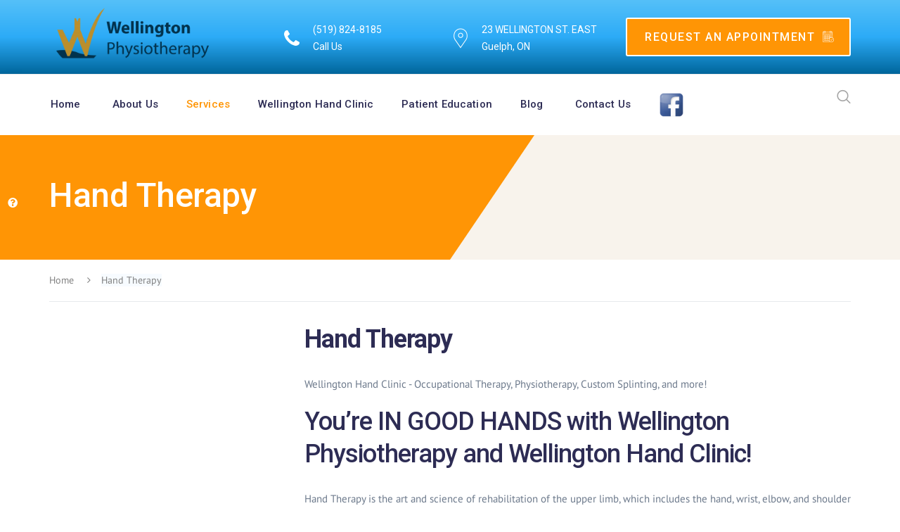

--- FILE ---
content_type: text/html; charset=UTF-8
request_url: https://wellingtonphysiotherapy.ca/hand-therapy/
body_size: 13187
content:
<!doctype html>
<head>
	<meta charset="UTF-8">
		<meta http-equiv="X-UA-Compatible" content="IE=edge">

		<meta name="HandheldFriendly" content="True">
	<meta name="MobileOptimized" content="320">
	<meta name="viewport" content="width=device-width, initial-scale = 1.0">
	<link rel="pingback" href="https://wellingtonphysiotherapy.ca/xmlrpc.php">
	<meta name='robots' content='index, follow, max-image-preview:large, max-snippet:-1, max-video-preview:-1' />

	<!-- This site is optimized with the Yoast SEO plugin v18.1 - https://yoast.com/wordpress/plugins/seo/ -->
	<title>Hand Therapy - Wellington Physiotherapy</title>
	<link rel="canonical" href="https://wellingtonphysiotherapy.ca/hand-therapy/" />
	<meta property="og:locale" content="en_US" />
	<meta property="og:type" content="article" />
	<meta property="og:title" content="Hand Therapy - Wellington Physiotherapy" />
	<meta property="og:description" content="Hand Therapy Wellington Hand Clinic - Occupational Therapy, Physiotherapy, Custom Splinting, and more! You’re IN GOOD HANDS with Wellington Physiotherapy and Wellington Hand Clinic! Hand Therapy is the art and science of rehabilitation of the upper limb, which includes the hand, wrist, elbow, and shoulder girdle. It is a merging of occupational therapy and physical" />
	<meta property="og:url" content="https://wellingtonphysiotherapy.ca/hand-therapy/" />
	<meta property="og:site_name" content="Wellington Physiotherapy" />
	<meta property="article:publisher" content="https://www.facebook.com/Wellington-Physiotherapy-Associates-178381652366776/" />
	<meta property="article:modified_time" content="2022-01-27T22:07:31+00:00" />
	<meta name="twitter:card" content="summary_large_image" />
	<script type="application/ld+json" class="yoast-schema-graph">{"@context":"https://schema.org","@graph":[{"@type":"WebSite","@id":"https://wellingtonphysiotherapy.ca/#website","url":"https://wellingtonphysiotherapy.ca/","name":"Wellington Physiotherapy","description":"","potentialAction":[{"@type":"SearchAction","target":{"@type":"EntryPoint","urlTemplate":"https://wellingtonphysiotherapy.ca/?s={search_term_string}"},"query-input":"required name=search_term_string"}],"inLanguage":"en-US"},{"@type":"WebPage","@id":"https://wellingtonphysiotherapy.ca/hand-therapy/#webpage","url":"https://wellingtonphysiotherapy.ca/hand-therapy/","name":"Hand Therapy - Wellington Physiotherapy","isPartOf":{"@id":"https://wellingtonphysiotherapy.ca/#website"},"datePublished":"2017-12-03T18:29:53+00:00","dateModified":"2022-01-27T22:07:31+00:00","breadcrumb":{"@id":"https://wellingtonphysiotherapy.ca/hand-therapy/#breadcrumb"},"inLanguage":"en-US","potentialAction":[{"@type":"ReadAction","target":["https://wellingtonphysiotherapy.ca/hand-therapy/"]}]},{"@type":"BreadcrumbList","@id":"https://wellingtonphysiotherapy.ca/hand-therapy/#breadcrumb","itemListElement":[{"@type":"ListItem","position":1,"name":"Home","item":"https://wellingtonphysiotherapy.ca/"},{"@type":"ListItem","position":2,"name":"Hand Therapy"}]}]}</script>
	<!-- / Yoast SEO plugin. -->


<link rel='dns-prefetch' href='//fonts.googleapis.com' />
<link rel='dns-prefetch' href='//s.w.org' />
<link rel="alternate" type="application/rss+xml" title="Wellington Physiotherapy &raquo; Feed" href="https://wellingtonphysiotherapy.ca/feed/" />
<link rel="alternate" type="application/rss+xml" title="Wellington Physiotherapy &raquo; Comments Feed" href="https://wellingtonphysiotherapy.ca/comments/feed/" />
<style id='global-styles-inline-css' type='text/css'>
body{--wp--preset--color--black: #000000;--wp--preset--color--cyan-bluish-gray: #abb8c3;--wp--preset--color--white: #ffffff;--wp--preset--color--pale-pink: #f78da7;--wp--preset--color--vivid-red: #cf2e2e;--wp--preset--color--luminous-vivid-orange: #ff6900;--wp--preset--color--luminous-vivid-amber: #fcb900;--wp--preset--color--light-green-cyan: #7bdcb5;--wp--preset--color--vivid-green-cyan: #00d084;--wp--preset--color--pale-cyan-blue: #8ed1fc;--wp--preset--color--vivid-cyan-blue: #0693e3;--wp--preset--color--vivid-purple: #9b51e0;--wp--preset--gradient--vivid-cyan-blue-to-vivid-purple: linear-gradient(135deg,rgba(6,147,227,1) 0%,rgb(155,81,224) 100%);--wp--preset--gradient--light-green-cyan-to-vivid-green-cyan: linear-gradient(135deg,rgb(122,220,180) 0%,rgb(0,208,130) 100%);--wp--preset--gradient--luminous-vivid-amber-to-luminous-vivid-orange: linear-gradient(135deg,rgba(252,185,0,1) 0%,rgba(255,105,0,1) 100%);--wp--preset--gradient--luminous-vivid-orange-to-vivid-red: linear-gradient(135deg,rgba(255,105,0,1) 0%,rgb(207,46,46) 100%);--wp--preset--gradient--very-light-gray-to-cyan-bluish-gray: linear-gradient(135deg,rgb(238,238,238) 0%,rgb(169,184,195) 100%);--wp--preset--gradient--cool-to-warm-spectrum: linear-gradient(135deg,rgb(74,234,220) 0%,rgb(151,120,209) 20%,rgb(207,42,186) 40%,rgb(238,44,130) 60%,rgb(251,105,98) 80%,rgb(254,248,76) 100%);--wp--preset--gradient--blush-light-purple: linear-gradient(135deg,rgb(255,206,236) 0%,rgb(152,150,240) 100%);--wp--preset--gradient--blush-bordeaux: linear-gradient(135deg,rgb(254,205,165) 0%,rgb(254,45,45) 50%,rgb(107,0,62) 100%);--wp--preset--gradient--luminous-dusk: linear-gradient(135deg,rgb(255,203,112) 0%,rgb(199,81,192) 50%,rgb(65,88,208) 100%);--wp--preset--gradient--pale-ocean: linear-gradient(135deg,rgb(255,245,203) 0%,rgb(182,227,212) 50%,rgb(51,167,181) 100%);--wp--preset--gradient--electric-grass: linear-gradient(135deg,rgb(202,248,128) 0%,rgb(113,206,126) 100%);--wp--preset--gradient--midnight: linear-gradient(135deg,rgb(2,3,129) 0%,rgb(40,116,252) 100%);--wp--preset--duotone--dark-grayscale: url('#wp-duotone-dark-grayscale');--wp--preset--duotone--grayscale: url('#wp-duotone-grayscale');--wp--preset--duotone--purple-yellow: url('#wp-duotone-purple-yellow');--wp--preset--duotone--blue-red: url('#wp-duotone-blue-red');--wp--preset--duotone--midnight: url('#wp-duotone-midnight');--wp--preset--duotone--magenta-yellow: url('#wp-duotone-magenta-yellow');--wp--preset--duotone--purple-green: url('#wp-duotone-purple-green');--wp--preset--duotone--blue-orange: url('#wp-duotone-blue-orange');--wp--preset--font-size--small: 13px;--wp--preset--font-size--medium: 20px;--wp--preset--font-size--large: 36px;--wp--preset--font-size--x-large: 42px;}.has-black-color{color: var(--wp--preset--color--black) !important;}.has-cyan-bluish-gray-color{color: var(--wp--preset--color--cyan-bluish-gray) !important;}.has-white-color{color: var(--wp--preset--color--white) !important;}.has-pale-pink-color{color: var(--wp--preset--color--pale-pink) !important;}.has-vivid-red-color{color: var(--wp--preset--color--vivid-red) !important;}.has-luminous-vivid-orange-color{color: var(--wp--preset--color--luminous-vivid-orange) !important;}.has-luminous-vivid-amber-color{color: var(--wp--preset--color--luminous-vivid-amber) !important;}.has-light-green-cyan-color{color: var(--wp--preset--color--light-green-cyan) !important;}.has-vivid-green-cyan-color{color: var(--wp--preset--color--vivid-green-cyan) !important;}.has-pale-cyan-blue-color{color: var(--wp--preset--color--pale-cyan-blue) !important;}.has-vivid-cyan-blue-color{color: var(--wp--preset--color--vivid-cyan-blue) !important;}.has-vivid-purple-color{color: var(--wp--preset--color--vivid-purple) !important;}.has-black-background-color{background-color: var(--wp--preset--color--black) !important;}.has-cyan-bluish-gray-background-color{background-color: var(--wp--preset--color--cyan-bluish-gray) !important;}.has-white-background-color{background-color: var(--wp--preset--color--white) !important;}.has-pale-pink-background-color{background-color: var(--wp--preset--color--pale-pink) !important;}.has-vivid-red-background-color{background-color: var(--wp--preset--color--vivid-red) !important;}.has-luminous-vivid-orange-background-color{background-color: var(--wp--preset--color--luminous-vivid-orange) !important;}.has-luminous-vivid-amber-background-color{background-color: var(--wp--preset--color--luminous-vivid-amber) !important;}.has-light-green-cyan-background-color{background-color: var(--wp--preset--color--light-green-cyan) !important;}.has-vivid-green-cyan-background-color{background-color: var(--wp--preset--color--vivid-green-cyan) !important;}.has-pale-cyan-blue-background-color{background-color: var(--wp--preset--color--pale-cyan-blue) !important;}.has-vivid-cyan-blue-background-color{background-color: var(--wp--preset--color--vivid-cyan-blue) !important;}.has-vivid-purple-background-color{background-color: var(--wp--preset--color--vivid-purple) !important;}.has-black-border-color{border-color: var(--wp--preset--color--black) !important;}.has-cyan-bluish-gray-border-color{border-color: var(--wp--preset--color--cyan-bluish-gray) !important;}.has-white-border-color{border-color: var(--wp--preset--color--white) !important;}.has-pale-pink-border-color{border-color: var(--wp--preset--color--pale-pink) !important;}.has-vivid-red-border-color{border-color: var(--wp--preset--color--vivid-red) !important;}.has-luminous-vivid-orange-border-color{border-color: var(--wp--preset--color--luminous-vivid-orange) !important;}.has-luminous-vivid-amber-border-color{border-color: var(--wp--preset--color--luminous-vivid-amber) !important;}.has-light-green-cyan-border-color{border-color: var(--wp--preset--color--light-green-cyan) !important;}.has-vivid-green-cyan-border-color{border-color: var(--wp--preset--color--vivid-green-cyan) !important;}.has-pale-cyan-blue-border-color{border-color: var(--wp--preset--color--pale-cyan-blue) !important;}.has-vivid-cyan-blue-border-color{border-color: var(--wp--preset--color--vivid-cyan-blue) !important;}.has-vivid-purple-border-color{border-color: var(--wp--preset--color--vivid-purple) !important;}.has-vivid-cyan-blue-to-vivid-purple-gradient-background{background: var(--wp--preset--gradient--vivid-cyan-blue-to-vivid-purple) !important;}.has-light-green-cyan-to-vivid-green-cyan-gradient-background{background: var(--wp--preset--gradient--light-green-cyan-to-vivid-green-cyan) !important;}.has-luminous-vivid-amber-to-luminous-vivid-orange-gradient-background{background: var(--wp--preset--gradient--luminous-vivid-amber-to-luminous-vivid-orange) !important;}.has-luminous-vivid-orange-to-vivid-red-gradient-background{background: var(--wp--preset--gradient--luminous-vivid-orange-to-vivid-red) !important;}.has-very-light-gray-to-cyan-bluish-gray-gradient-background{background: var(--wp--preset--gradient--very-light-gray-to-cyan-bluish-gray) !important;}.has-cool-to-warm-spectrum-gradient-background{background: var(--wp--preset--gradient--cool-to-warm-spectrum) !important;}.has-blush-light-purple-gradient-background{background: var(--wp--preset--gradient--blush-light-purple) !important;}.has-blush-bordeaux-gradient-background{background: var(--wp--preset--gradient--blush-bordeaux) !important;}.has-luminous-dusk-gradient-background{background: var(--wp--preset--gradient--luminous-dusk) !important;}.has-pale-ocean-gradient-background{background: var(--wp--preset--gradient--pale-ocean) !important;}.has-electric-grass-gradient-background{background: var(--wp--preset--gradient--electric-grass) !important;}.has-midnight-gradient-background{background: var(--wp--preset--gradient--midnight) !important;}.has-small-font-size{font-size: var(--wp--preset--font-size--small) !important;}.has-medium-font-size{font-size: var(--wp--preset--font-size--medium) !important;}.has-large-font-size{font-size: var(--wp--preset--font-size--large) !important;}.has-x-large-font-size{font-size: var(--wp--preset--font-size--x-large) !important;}
</style>
<link rel='stylesheet' id='wpo_min-header-0-css'  href='https://wellingtonphysiotherapy.ca/wp-content/cache/wpo-minify/1756326852/assets/wpo-minify-header-4aa2710c.min.css' type='text/css' media='all' />
<script type='text/javascript' src='https://wellingtonphysiotherapy.ca/wp-content/plugins/enable-jquery-migrate-helper/js/jquery/jquery-1.12.4-wp.js' id='jquery-core-js'></script>
<script type='text/javascript' src='https://wellingtonphysiotherapy.ca/wp-content/plugins/enable-jquery-migrate-helper/js/jquery-migrate/jquery-migrate-1.4.1-wp.js' id='jquery-migrate-js'></script>
<script type='text/javascript' src='https://wellingtonphysiotherapy.ca/wp-content/plugins/revslider/public/assets/js/jquery.themepunch.tools.min.js' id='tp-tools-js'></script>
<script type='text/javascript' src='https://wellingtonphysiotherapy.ca/wp-content/plugins/revslider/public/assets/js/jquery.themepunch.revolution.min.js' id='revmin-js'></script>
<script type='text/javascript' id='ssb-ui-js-js-extra'>
/* <![CDATA[ */
var ssb_ui_data = {"z_index":"10"};
/* ]]> */
</script>
<script type='text/javascript' src='https://wellingtonphysiotherapy.ca/wp-content/plugins/sticky-side-buttons/assets/js/ssb-ui-js.js' id='ssb-ui-js-js'></script>
<script type='text/javascript' src='https://wellingtonphysiotherapy.ca/wp-content/themes/medical-cure/library/js/modernizr.custom.min.js' id='bones-modernizr-js'></script>
<link rel="https://api.w.org/" href="https://wellingtonphysiotherapy.ca/wp-json/" /><link rel="alternate" type="application/json" href="https://wellingtonphysiotherapy.ca/wp-json/wp/v2/pages/42" /><link rel="EditURI" type="application/rsd+xml" title="RSD" href="https://wellingtonphysiotherapy.ca/xmlrpc.php?rsd" />
<link rel="wlwmanifest" type="application/wlwmanifest+xml" href="https://wellingtonphysiotherapy.ca/wp-includes/wlwmanifest.xml" /> 

<link rel='shortlink' href='https://wellingtonphysiotherapy.ca/?p=42' />
<link rel="alternate" type="application/json+oembed" href="https://wellingtonphysiotherapy.ca/wp-json/oembed/1.0/embed?url=https%3A%2F%2Fwellingtonphysiotherapy.ca%2Fhand-therapy%2F" />
<link rel="alternate" type="text/xml+oembed" href="https://wellingtonphysiotherapy.ca/wp-json/oembed/1.0/embed?url=https%3A%2F%2Fwellingtonphysiotherapy.ca%2Fhand-therapy%2F&#038;format=xml" />
<style>
	.c5ab-row{
		margin-left: -15px;
		margin-right: -15px;
	}
	.c5ab-row:before, .c5ab-row:after {
    	display: table;
    	content: " ";
	}
	.c5ab-col-base{
		display: block;
		float: left;
		padding-left: 15px;
		padding-right: 15px;
		box-sizing: border-box;
		min-height:1px;
	}

	[data-animation-name]{
		opacity: 0;
		visibility: hidden;
	}
	.showme{
		opacity: 1;
		visibility: visible;
	}
	.c5ab-dark-mode {
		color: white;
	}
	.c5ab-align-center{
		text-align:center;
	}
	.c5ab-align-center iframe,
	.c5ab-align-center img,
	.c5ab-align-center .wp-video{
		margin: auto;
	}

	.c5ab-section-common{
		position: relative;
		display: block;
	}
	.c5ab-have-videobackground{
		overflow: hidden;
	}
	.c5ab-have-videobackground > .c5ab-row,
	.c5ab-have-videobackground > .entry-content{
		position: relative;
		z-index: 1;
	}
	.c5ab-center-content{
		display: block;
		margin: auto;
		position: relative;
	}
	img{
		max-width:100%;
		height: auto;
	}
	.c5ab-widget{
		display: block;
		position: relative;
	}
	.c5ab-col-lg-1 { width: 8.3333333333333%; }
		.c5ab-col-lg-2 { width: 16.666666666667%; }
		.c5ab-col-lg-3 { width: 25%; }
		.c5ab-col-lg-4 { width: 33.333333333333%; }
		.c5ab-col-lg-5 { width: 41.666666666667%; }
		.c5ab-col-lg-6 { width: 50%; }
		.c5ab-col-lg-7 { width: 58.333333333333%; }
		.c5ab-col-lg-8 { width: 66.666666666667%; }
		.c5ab-col-lg-9 { width: 75%; }
		.c5ab-col-lg-10 { width: 83.333333333333%; }
		.c5ab-col-lg-11 { width: 91.666666666667%; }
		.c5ab-col-lg-12 { width: 100%; }
		
		@media (max-width:1024px){
		.c5ab-tablet-FALSE, .c5ab-tablet-off{
			display: none !important;
		}
		.c5ab-col-md-1 { width: 8.3333333333333%; }
			.c5ab-col-md-2 { width: 16.666666666667%; }
			.c5ab-col-md-3 { width: 25%; }
			.c5ab-col-md-4 { width: 33.333333333333%; }
			.c5ab-col-md-5 { width: 41.666666666667%; }
			.c5ab-col-md-6 { width: 50%; }
			.c5ab-col-md-7 { width: 58.333333333333%; }
			.c5ab-col-md-8 { width: 66.666666666667%; }
			.c5ab-col-md-9 { width: 75%; }
			.c5ab-col-md-10 { width: 83.333333333333%; }
			.c5ab-col-md-11 { width: 91.666666666667%; }
			.c5ab-col-md-12 { width: 100%; }
				}
	
	
	@media (max-width:480px){
		.c5ab-tablet-FALSE, .c5ab-mobile-FALSE, .c5ab-tablet-off, .c5ab-mobile-off{
			display: none !important;
		}
		.c5ab-mobile-TRUE,  .c5ab-mobile-on{
			display: block !important;
		}

		.c5ab-col-sm-1 { width: 8.3333333333333%; }
			.c5ab-col-sm-2 { width: 16.666666666667%; }
			.c5ab-col-sm-3 { width: 25%; }
			.c5ab-col-sm-4 { width: 33.333333333333%; }
			.c5ab-col-sm-5 { width: 41.666666666667%; }
			.c5ab-col-sm-6 { width: 50%; }
			.c5ab-col-sm-7 { width: 58.333333333333%; }
			.c5ab-col-sm-8 { width: 66.666666666667%; }
			.c5ab-col-sm-9 { width: 75%; }
			.c5ab-col-sm-10 { width: 83.333333333333%; }
			.c5ab-col-sm-11 { width: 91.666666666667%; }
			.c5ab-col-sm-12 { width: 100%; }
				}
		.code125-element-content{
		position: relative;
		display: block;
		z-index: 3;
	}


</style>
<meta name="generator" content="Powered by WPBakery Page Builder - drag and drop page builder for WordPress."/>
<meta name="generator" content="Powered by Slider Revolution 5.4.6.3.1 - responsive, Mobile-Friendly Slider Plugin for WordPress with comfortable drag and drop interface." />
<link rel="icon" href="https://wellingtonphysiotherapy.ca/wp-content/uploads/2019/02/cropped-Wellington-Hand-Logo-32x32.png" sizes="32x32" />
<link rel="icon" href="https://wellingtonphysiotherapy.ca/wp-content/uploads/2019/02/cropped-Wellington-Hand-Logo-192x192.png" sizes="192x192" />
<link rel="apple-touch-icon" href="https://wellingtonphysiotherapy.ca/wp-content/uploads/2019/02/cropped-Wellington-Hand-Logo-180x180.png" />
<meta name="msapplication-TileImage" content="https://wellingtonphysiotherapy.ca/wp-content/uploads/2019/02/cropped-Wellington-Hand-Logo-270x270.png" />
<script type="text/javascript">function setREVStartSize(e){
				try{ var i=jQuery(window).width(),t=9999,r=0,n=0,l=0,f=0,s=0,h=0;					
					if(e.responsiveLevels&&(jQuery.each(e.responsiveLevels,function(e,f){f>i&&(t=r=f,l=e),i>f&&f>r&&(r=f,n=e)}),t>r&&(l=n)),f=e.gridheight[l]||e.gridheight[0]||e.gridheight,s=e.gridwidth[l]||e.gridwidth[0]||e.gridwidth,h=i/s,h=h>1?1:h,f=Math.round(h*f),"fullscreen"==e.sliderLayout){var u=(e.c.width(),jQuery(window).height());if(void 0!=e.fullScreenOffsetContainer){var c=e.fullScreenOffsetContainer.split(",");if (c) jQuery.each(c,function(e,i){u=jQuery(i).length>0?u-jQuery(i).outerHeight(!0):u}),e.fullScreenOffset.split("%").length>1&&void 0!=e.fullScreenOffset&&e.fullScreenOffset.length>0?u-=jQuery(window).height()*parseInt(e.fullScreenOffset,0)/100:void 0!=e.fullScreenOffset&&e.fullScreenOffset.length>0&&(u-=parseInt(e.fullScreenOffset,0))}f=u}else void 0!=e.minHeight&&f<e.minHeight&&(f=e.minHeight);e.c.closest(".rev_slider_wrapper").css({height:f})					
				}catch(d){console.log("Failure at Presize of Slider:"+d)}
			};</script>
		<style type="text/css" id="wp-custom-css">
			body {
    background: #fff;
}

header.c5-header.c5-header-layout-2 {
    background: #1cabf7;
    background: -webkit-gradient(linear, left top, left bottom, color-stop(0%, #55c0f9), color-stop(50%, #2cabf7), color-stop(100%, #00669c));
    color: #000;
    font-size: 20px;
}

header.c5-header.c5-header-layout-2 .c5-info-top-bar ul li .c5-header-icon {
    color: #fff;
}

header.c5-header.c5-header-layout-2 .c5-info-top-bar ul li span.title {
    color: #fff;
    text-transform: uppercase;
    font-family: roboto;
}

header.c5-header.c5-header-layout-2 .c5-info-top-bar ul li span.subtitle {
    color: #fff;
    opacity: 1.0;
    font-family: roboto;
}

header.c5-header.c5-header-layout-2 .c5-call-head .btn,
#footer-container > div.pull-right > div.pull-right > div > a {
    background: #FF9505;
    border-color: #fff;
    border-width: 2px;
    color: #fff;
    margin-top: -5px;
    margin-left: auto;
    margin-right: auto;
    width: 320px;
    font-size: 16px;
    font-family: roboto;
}

header.c5-header.c5-header-layout-2 .c5-call-head .btn:hover {
    border-color: #FF9505;
    background: #fff;
    color: #f3a934;
}

form.c5-content-search {
    height: 49px;
}

button.btn.btn-transparent {
    height: 48px;
    width: 100px;
}

#ssb-container {
    padding-top: 50px;
    opacity: 1;
}

#c5ab-section-XNxrqy {
    height: 450px;
    width: 80%;
    margin-left: auto;
    margin-right: auto;
}

.widget_archive li:focus, .widget_archive li:hover, .widget_categories li:focus, .widget_categories li:hover, .widget_meta li:focus, .widget_meta li:hover, .widget_nav_menu li:focus, .widget_nav_menu li:hover, .widget_pages li:focus, .widget_pages li:hover, .widget_product_categories li:focus, .widget_product_categories li:hover, .widget_recent_comments li:focus, .widget_recent_comments li:hover, .widget_recent_entries li:focus, .widget_recent_entries li:hover, .widget_rss li:focus, .widget_rss li:hover, .widget_text li:focus, .widget_text li:hover {
    color: #fff;
}

#menu-services-sidebar li {
    padding: 20px 0 10px 0 !important;
}

.code125-page-footer-main {
    background: #1cabf7 !important;
    background: -webkit-gradient(linear, left top, left bottom, color-stop(0%, #55c0f9), color-stop(50%, #2cabf7), color-stop(100%, #00669c)) !important;
    color: #fff !important;
}

.code125-page-footer .code125-page-footer-main {
    padding: 0rem 0 !important;
}

/*JJAdditions*/
#c5ab-widget-MReZQE > h3 {
    display: none;
}

.c5ab-widget .c5ab-image-wrap {
    text-align: center;
}

#c5ab-widget-MReZQE > ul > li {
    margin-bottom: 0;
}

#c5ab-widget-MReZQE > ul > li > a {
    display: block;
    font-weight: normal;
    font-size: 1.6rem;
    color: #000;
    line-height: 1;
    margin-top: 20px;
}

.c5-logo img {
    max-width: 75%;
    margin-top: 8px;
}

#custom_html-2 {
    margin-bottom: 1.8rem;
}

#footer-logo {
    width: 75%;
}

#footer-links {
    display: flex;
}

#footer-links > div {
    flex: 1;
    padding: 3rem 0;
}

#footer-links > div > a {
    color: #fff;
    font-size: 1.4rem;
}

#footer-links > div > a > .c5-header-icon {
    font-size: 2.6rem;
    margin-right: 5px;
}

#footer-container > div.pull-right > div.pull-left > div {
    margin-top: 3rem;
    position: relative;
    left: -40px;
}

#footer-container > div.pull-right > div.pull-right > div {
    margin-top: 3rem;
}

#footer-container > div.pull-right > div.pull-right > div > a:hover {
    background: #fff;
    border-color: #FF9505;
    color: #FF9505;
}

#c5ab-widget-eVdvoeUlCD > div > div.code125-contact-infos-content > div.code125-contact-infos-ul.clearfix > ul > li:nth-child(2) {
    padding: 3rem 3.7rem;
}

.widget_archive li:focus, .widget_archive li:hover, .widget_categories li:focus, .widget_categories li:hover, .widget_meta li:focus, .widget_meta li:hover, .widget_nav_menu li:focus, .widget_nav_menu li:hover, .widget_pages li:focus, .widget_pages li:hover, .widget_product_categories li:focus, .widget_product_categories li:hover, .widget_recent_comments li:focus, .widget_recent_comments li:hover, .widget_recent_entries li:focus, .widget_recent_entries li:hover, .widget_rss li:focus, .widget_rss li:hover, .widget_text li:focus, .widget_text li:hover {
    color: #0065b3 !important;
}

.h5p-content-controls {
    display: none;
}

/*
#footer-container > div.pull-right > div.pull-left > div > ul > li > a > i {
	font-size: 2.6rem;
	position: relative;
	top: 6px;
}
*/
/*JJ Color Change*/
.code125-contact-infos-common .code125-contact-infos-content::before {
    border-left: 10px solid #0c88cc;
    border-top: 10px solid #0c88cc;
}

.c5-page-info-inner::before {
    background: #ff9505 !important;
}

.c5-page-info-inner::after {
    background: #F8F3EC !important;
}

.c5-service-base.c5-service-layout-gradient,
.c5-accent-background.c5-dark-background,
.top-menu-nav ul.menu-sc-nav li.menu-item.current-menu-parent .original:before,
.c5-social li a:hover,
.c5-social li a:focus,
.c5-department .c5-department-back,
.c5-layout-normal .c5-accordion-single .c5-accordion-tab.current,
.c5-layout-normal .c5-accordion-single .c5-accordion-tab:hover,
.c5-heading .c5-diamond span:before,
.c5-heading .c5-diamond span:after,
.c5-table-prices .c5-table-prices-content .c5-table-item .c5-best-price,
.c5-plan-pkg .c5-plan-item .c5-item-title,
.c5-footerbar .c5-social-icons li a:hover,
.searchform #searchsubmit:hover,
.code125-blog-post-common.c5-blog-layout-slide a.c5-category,
.c5ab_posts_slider button.slick-next,
.c5ab_posts_slider button.slick-prev، .c5-service-simple-rounded .c5-icon,
.code125-newsletter-wrap .mc4wp-form-fields .code125-newsletter-button,
.c5-dark-background .code125-newsletter-wrap .mc4wp-form-fields .code125-newsletter-button:hover,
.code125-appointment input.wpcf7-submit,
.code125-service-slides-layout-2 .code125-service-slides-controls .slick-next,
.code125-service-slides-layout-2 .code125-service-slides-controls .slick-prev,
.code125-contact-infos-common .code125-contact-infos-content,
.code125-social-links.code125-social-links-layout-3 li a:hover,
.code125-social-links.code125-social-links-layout-2 li:hover .c5-icon,
.code125-social-links.code125-social-links-layout-4 ul li:hover,
.code125-social-links.code125-social-links-layout-6 li:hover .c5-icon,
.code125-social-links.code125-social-links-layout-6 a.code125-social-button:hover,
.code125-article-layout-1 .c5-category-align a:before,
.c5-header-search .c5-content-search button,
.code125-banner-content.code125-banner-content-layout-5,
.code125-image-comparison .after-label,
.code125-image-comparison .before-label,
.code125-blog-post-common.c5-blog-layout-1 a.c5-category,
.slick-slider ul.slick-dots li.slick-active,
.slick-slider ul.slick-dots li:hover,
.slick-slider .slick-next,
.slick-slider .slick-prev,
.code125-service-common.c5-service-layout-gradient,
.code125-video-popup .code125-video-button-popup,
.code125-heading.code125-heading-layout-3 h3:before,
.c5-contacts-form input.wpcf7-submit,
.code125-instagram-slider-wrap a.code125-follow-button:hover,
.code125-appointment.code125-appointment-layout-2 input.wpcf7-submit,
.code125-appointment.code125-appointment-layout-1 input.wpcf7-submit,
.woocommerce .widget_price_filter .ui-slider .ui-slider-range,
.woocommerce #respond input#submit.alt:hover,
.woocommerce #respond input#submit:hover,
.woocommerce a.button.alt:hover,
.woocommerce a.button:hover,
.woocommerce button.button.alt:hover,
.woocommerce button.button:hover,
.woocommerce input.button.alt:hover,
.woocommerce input.button:hover,
.woocommerce #respond input#submit.alt.disabled,
.woocommerce #respond input#submit.alt.disabled:hover,
.woocommerce #respond input#submit.alt:disabled,
.woocommerce #respond input#submit.alt:disabled:hover,
.woocommerce #respond input#submit.alt:disabled[disabled],
.woocommerce #respond input#submit.alt:disabled[disabled]:hover,
.woocommerce a.button.alt.disabled,
.woocommerce a.button.alt.disabled:hover,
.woocommerce a.button.alt:disabled,
.woocommerce a.button.alt:disabled:hover,
.woocommerce a.button.alt:disabled[disabled],
.woocommerce a.button.alt:disabled[disabled]:hover,
.woocommerce button.button.alt.disabled,
.woocommerce button.button.alt.disabled:hover,
.woocommerce button.button.alt:disabled,
.woocommerce button.button.alt:disabled:hover,
.woocommerce button.button.alt:disabled[disabled],
.woocommerce button.button.alt:disabled[disabled]:hover,
.woocommerce input.button.alt.disabled,
.woocommerce input.button.alt.disabled:hover,
.woocommerce input.button.alt:disabled,
.woocommerce input.button.alt:disabled:hover,
.woocommerce input.button.alt:disabled[disabled],
.woocommerce input.button.alt:disabled[disabled]:hover,
.woocommerce-product-search input[type=submit]:hover,
.woocommerce #payment #place_order,
.woocommerce-page #payment #place_order,
.post-password-form input[type=submit]:hover,
span.code125-comment-article-author,
.c5-top-bar.c5-header-layout-5 .code125-language-switcher-wrap p.first-element span.code,
.code125-language-switcher-wrap ul.code125-language-switcher li a span.code {
    background: #178acc !important;
}

#c5ab-widget-nyZllm > div > div > div.c5-accordion-tab.current > span.text,
#c5ab-widget-nyZllm > div > div > div > p > a,
#c5ab-widget-nyZllm > div > div > div > span > i.fa.fa-minus,
#c5ab-widget-DYqtBovYba > div > div > div.c5-accordion-tab.current > span.text,
#c5ab-widget-DYqtBovYba > div > div > div > p > a,
#c5ab-widget-DYqtBovYba > div > div > div > span > i.fa.fa-minus {
    color: #126b9e !important;
}

.current,
.current + div {
    background-color: #f0f8ff !important;
}

#c5ab-widget-DCMwwB > div > ul > li.current > span.li-wrap > span.text {
    color: #126b9e;
}

#c5ab-widget-DCMwwB > div > ul > li.current {
    border-left-color: #178acc;
}

#c5ab-widget-DCMwwB > div > ul > li.current > span.c5-span-icon.fa.fa-angle-right {
    color: #178acc;
}

#c5ab-widget-DCMwwB > div > ul > li {
    background-color: #F0F8FF;
}

/*JJ Menu Fix*/
.c5-mobile-sidebar .c5-header-search, .c5-mobile-sidebar .navigation-shortcode {
    margin-top: 3.9rem;
}

body > div.c5-body-wrap.c5-menu-show > div.c5-mobile-sidebar > a {
	z-index: 100;
}

/*JJ Responsive Fixes*/
#c5ab-row-IOHPZv .c5ab-center-content .c5ab-widget {
    width: 275px;
}

/**JJ Select Field Fix*/
.select2-selection__rendered {
	padding-left: 26px !important;
}
.select2-dropdown--above {
	position: relative;
	top: -33px;
}
.select2-dropdown--below {
	position: relative;
	top: -32px;
}

@media only screen and (max-width: 1240px) {
    #c5ab-row-IOHPZv .c5ab-col-base {
        width: 50%;
        height: 560px;
    }

    #c5ab-row-IOHPZv .c5ab-center-content .c5ab-widget {
        width: 100% !important;
    }

    /*Offical / Body / Latest */
    #c5ab-section-hvABpQ {
        padding: 0 40px;
    }

    .c5-logo img {
        width: 60%;
        margin-top: 4%;
    }

    header.c5-header.c5-header-layout-2 .c5-info-top-bar {
        padding: 1rem 0;
        width: 260px;
    }

    header.c5-header.c5-header-layout-2 .c5-info-top-bar ul li span.title {
        font-size: 1.1rem;
        margin-bottom: 0.4rem;
        margin-top: .2rem;
    }

    header.c5-header.c5-header-layout-2 .c5-info-top-bar ul li .c5-header-icon {
        position: relative;
        top: -7px;
    }

    #footer-container > div.pull-right > div.pull-right {
        display: none;
    }

    body > div.c5-body-wrap > div.c5-footerbar.c5-footerbar-wrap > div > div > div:nth-child(1) {
        position: absolute;
        top: 40%;
    }

    .c5-footerbar p {
        margin-top: 0;
    }

    #c5ab-section-BOawfj,
    #c5ab-section-RHXnVc {
        padding: 0 3% !important;
    }
}

@media only screen and (max-width: 1024px) {
    #c5ab-column-eDIfQi {
        width: 85%;
    }
    #c5ab-column-eDIfQi > div {
        padding-left: 13vw;
    }
}

@media only screen and (max-width: 1000px) {
    #footer-container > div.pull-right > div.pull-left > div > ul > li:nth-child(2) {
        display: none;
    }
}

@media only screen and (max-width: 991px) {
    #custom_html-2 {
        margin-bottom: 0;
    }

    .c5-logo img {
        max-width: 50%;
        margin-top: -12px;
    }

    #footer-container .c5-logo img {
        max-width: 50%;
        margin-top: 18px;
    }

    #c5ab-row-hvABpQ .c5ab-col-lg-3 {
        width: 50%;
    }

    #c5ab-row-hvABpQ .c5ab-col-md-3 {
        width: 50%;
        padding-top: 21px;
    }

    #c5ab-row-hvABpQ #c5ab-column-PTdePI {
        padding-right: 30px;
    }
}

@media only screen and (max-width: 635px) {
    .c5-small-header .c5-logo {
        position: absolute;
        left: 49px;
        top: 22px;
        width: 165px;
    }

    .c5-small-header .c5-logo img {
        max-width: unset;
        width: 100%;
        margin: 0;
    }

    #footer-container .c5-logo {
        position: absolute;
        left: 35px;
    }
}

@media only screen and (max-width: 620px) {
    #c5ab-row-IOHPZv .c5ab-col-base {
        width: 100%;
        height: 560px;
    }

    #c5ab-row-hvABpQ .c5ab-col-md-3 {
        width: 100%;
        padding-top: 15px;
    }

    #c5ab-row-hvABpQ h4 {
        border-bottom: #43b6f6 7px solid;
    }

    #footer-container .c5-logo img {
        max-width: 35%;
        margin-top: 30px;
        margin-left: -30px;
    }

    #footer-container > div.pull-right > div.pull-left > div > ul > li:nth-child(1) > a {
        font-size: 0.8em;
    }

    #footer-container > div.pull-right > div.pull-left > div {
        margin-top: 2rem;
        position: relative;
        left: 30px;
    }

    .code125-page-footer {
        padding: 0;
    }

    .code125-footer-social.pull-right {
        float: right !important;
    }
}

@media only screen and (max-width: 481px) {
  .c5-small-header .c5-logo {
    width: 150px;
  }

  /*Menu Fix*/
  .c5-body-wrap {
     overflow: visible;
  }

  .widget_nav_menu {
  	display: none;
  }

  .widget_media_image {
   	margin-bottom: 1.5rem;
  }

  .c5-main-blog .c5-sidebar, .c5-typo-article .c5-sidebar {
	   margin-top: -3rem;
	}

  #bgchange > div > div > div > h1 {
   	font-size: 3rem;
   	line-height: 1;
  	margin-bottom: auto;
	}

	.c5-main-blog h3 {
		font-size: 2.6rem;
    margin-bottom: 15px;
	}

	.c5-main-blog h4 {
		font-size: 1.8rem;
	    margin-bottom: 10px;
	}
}

@media only screen and (max-width: 450px) {
    .c5-small-header .c5-logo {
        width: 125px;
        top: 13px;
    }

    .c5-small-header .btn.c5-btn-theme {
        font-size: 1rem;
        padding: 1.2rem 1.0rem;
    }

    /*Appointment*/
    #c5ab-section-jIORqP {
        padding: 0 0 30px 0;
    }
    .c5-service-contact-info h4 {
        width: 90%;
        position: relative;
        left: 55px;
    }
    .c5-service-contact-info .c5-icon {
        width: 2rem !important;
        height: 3.5rem !important;
    }
    .code125-service-common .c5-icon::before {
        position: relative;
        top: -16px;
    }
    .c5-service-contact-info.has-icon {
        padding: 2.8rem;
    }
    #wpcf7-f334-p332-o3 > form > input.wpcf7-form-control.wpcf7-submit {
        width: 90%;
        margin: auto;
    }
    
    #c5ab-column-eDIfQi {
        width: 95%;
    }
    #c5ab-column-eDIfQi > div {
        padding-left: 5vw;
    }
}

@media only screen and (max-width: 375px) {
    .c5-small-header .btn.c5-btn-theme {
        font-size: 0.8rem;
        padding: 1.2rem 0.6rem;
    }
}


#c5ab-widget-zHMyFY ul{list-style:disc !important;}
#c5ab-widget-zHMyFY ul li{list-style:disc !important; margin-left:20px;}

[data-animation-name]{ visibility:visible !important; opacity:1 !important;}

table, th, td {
  border: 1px solid black;
}
.code125-article-layout-common .entry-content td:first-child, .code125-article-layout-common .entry-content th:first-child {
	padding: 1em;
}
#ligament_sprain{
	background:#ADD8E6;
	color:white;
}
#tendon{
	background:#F08080;
	color:white;
}
#muscle_strain{
		background:#9370DB;
	color:white;
}
#bone{
	background:#8FBC8F;
	color:WHITE;
}
		</style>
		<noscript><style> .wpb_animate_when_almost_visible { opacity: 1; }</style></noscript></head>
<body class="page-template-default page page-id-42 wp-custom-logo wpb-js-composer js-comp-ver-6.8.0 vc_responsive">
	<div id="fb-root"></div>
		<div class="c5-body-wrap">
	
<!-- floating header -->
<div class="c5-floating-header clearfix">


    <!-- left-col -->
    <div class="pull-left">
        <!-- content -->
        <div class="c5-logo"  ><a  href="https://wellingtonphysiotherapy.ca/" rel="nofollow"><img alt="Logo" src="https://wellingtonphysiotherapy.ca/wp-content/uploads/2017/12/Wellinton-Physio-W-logo-30x30.jpg" srcset="https://wellingtonphysiotherapy.ca/wp-content/uploads/2017/12/Wellinton-Physio-W-logo-30x30.jpg 1x, https://wellingtonphysiotherapy.ca/wp-content/uploads/2017/12/Wellinton-Physio-W-logo-60x60.jpg 2x"  width="30"  height="30"  /></a></div>        <!-- ./content -->
    </div>
    <!-- ./left-col -->

    <!-- right-col -->
    <div class="pull-right">
        <div class="pull-left">
            <nav class="navigation-shortcode responsive-on light default top-menu-nav clearfix"><ul id="menu-main-menu" class=" top-nav menu-sc-nav clearfix"><li    class="menu-item menu-item-type-post_type menu-item-object-page menu-item-home"><a href="https://wellingtonphysiotherapy.ca/"  class=" " ><span class="original"><i class=" fa fa-none"></i><span>Home</span></span><span class="hover"><i class=" fa fa-none"></i><span>Home</span></span></a></li>
<li    class="menu-item menu-item-type-post_type menu-item-object-page menu-item-has-children"><a href="https://wellingtonphysiotherapy.ca/about-us/"  class=" " ><span class="original"><i class=" fa fa-none"></i><span>About Us</span></span><span class="hover"><i class=" fa fa-none"></i><span>About Us</span></span></a>
<ul class="sub-menu">
	<li    class="menu-item menu-item-type-custom menu-item-object-custom"><a href="http://wellingtonphysiotherapy.ca/about-us/"  class=" " ><span class=" "></span><span>Our Clinic</span></a></li>
	<li    class="menu-item menu-item-type-custom menu-item-object-custom"><a href="http://wellingtonphysiotherapy.ca/about-us/#goals"  class=" " ><span class=" "></span><span>Our Goals</span></a></li>
	<li    class="menu-item menu-item-type-custom menu-item-object-custom"><a href="http://wellingtonphysiotherapy.ca/about-us/#staff"  class=" " ><span class=" "></span><span>Our Staff</span></a></li>
	<li    class="menu-item menu-item-type-custom menu-item-object-custom"><a href="http://wellingtonphysiotherapy.ca/about-us/#privacy"  class=" " ><span class=" "></span><span>Privacy Policy</span></a></li>
	<li    class="menu-item menu-item-type-custom menu-item-object-custom"><a href="http://wellingtonphysiotherapy.ca/about-us/#insurance"  class=" " ><span class=" "></span><span>Insurance Billing</span></a></li>
	<li    class="menu-item menu-item-type-custom menu-item-object-custom"><a href="http://wellingtonphysiotherapy.ca/about-us/#faq"  class=" " ><span class=" "></span><span>FAQ</span></a></li>
	<li    class="menu-item menu-item-type-post_type menu-item-object-page"><a href="https://wellingtonphysiotherapy.ca/gallery/"  class=" " ><span class=" "></span><span>Gallery</span></a></li>
</ul>
</li>
<li    class="menu-item menu-item-type-custom menu-item-object-custom current-menu-ancestor current-menu-parent menu-item-has-children"><a href="#"  class=" " ><span class="original"><i class=" "></i><span>Services</span></span><span class="hover"><i class=" "></i><span>Services</span></span></a>
<ul class="sub-menu">
	<li    class="menu-item menu-item-type-post_type menu-item-object-page"><a href="https://wellingtonphysiotherapy.ca/acupuncture/"  class=" " ><span class=" "></span><span>Acupuncture</span></a></li>
	<li    class="menu-item menu-item-type-post_type menu-item-object-page"><a href="https://wellingtonphysiotherapy.ca/bracing-sport-medicine-products/"  class=" " ><span class=" "></span><span>Bracing &#038; Sport Medicine Products</span></a></li>
	<li    class="menu-item menu-item-type-post_type menu-item-object-page current-menu-item page_item page-item-42 current_page_item"><a href="https://wellingtonphysiotherapy.ca/hand-therapy/"  class=" " ><span class=" "></span><span>Hand Therapy</span></a></li>
	<li    class="menu-item menu-item-type-post_type menu-item-object-page"><a href="https://wellingtonphysiotherapy.ca/massage-therapy/"  class=" " ><span class=" "></span><span>Massage Therapy</span></a></li>
	<li    class="menu-item menu-item-type-post_type menu-item-object-page"><a href="https://wellingtonphysiotherapy.ca/physiotherapy/"  class=" " ><span class=" "></span><span>Physiotherapy</span></a></li>
	<li    class="menu-item menu-item-type-post_type menu-item-object-page"><a href="https://wellingtonphysiotherapy.ca/post-surgical-rehabilitation/"  class=" " ><span class=" "></span><span>Post Surgical Rehabilitation</span></a></li>
	<li    class="menu-item menu-item-type-post_type menu-item-object-page"><a href="https://wellingtonphysiotherapy.ca/shockwave-therapy/"  class=" " ><span class=" "></span><span>Shockwave Therapy</span></a></li>
	<li    class="menu-item menu-item-type-post_type menu-item-object-page"><a href="https://wellingtonphysiotherapy.ca/sports-injury-rehabilitation/"  class=" " ><span class=" "></span><span>Sports Injury Rehab</span></a></li>
	<li    class="menu-item menu-item-type-post_type menu-item-object-page"><a href="https://wellingtonphysiotherapy.ca/telerehabilitation/"  class=" " ><span class=" "></span><span>Telerehabilitation</span></a></li>
</ul>
</li>
<li    class="menu-item menu-item-type-post_type menu-item-object-page"><a href="https://wellingtonphysiotherapy.ca/hand-clinic/"  class=" " ><span class="original"><i class=" "></i><span>Wellington Hand Clinic</span></span><span class="hover"><i class=" "></i><span>Wellington Hand Clinic</span></span></a></li>
<li    class="menu-item menu-item-type-post_type menu-item-object-page"><a href="https://wellingtonphysiotherapy.ca/patient-education/"  class=" " ><span class="original"><i class=" "></i><span>Patient Education</span></span><span class="hover"><i class=" "></i><span>Patient Education</span></span></a></li>
<li    class="menu-item menu-item-type-post_type menu-item-object-page"><a href="https://wellingtonphysiotherapy.ca/blog/"  class=" " ><span class="original"><i class=" "></i><span>Blog</span></span><span class="hover"><i class=" "></i><span>Blog</span></span></a></li>
<li    class="menu-item menu-item-type-post_type menu-item-object-page"><a href="https://wellingtonphysiotherapy.ca/contact-us/"  class=" " ><span class="original"><i class=" fa fa-none"></i><span>Contact Us</span></span><span class="hover"><i class=" fa fa-none"></i><span>Contact Us</span></span></a></li>
<li    class="menu-item menu-item-type-custom menu-item-object-custom"><a href="https://www.facebook.com/Wellington-Physiotherapy-Associates-178381652366776/"  class=" " ><span class="original"><i class=" "></i><span><span class="menu-image-title-hide menu-image-title">FB</span><img width="36" height="36" src="https://wellingtonphysiotherapy.ca/wp-content/uploads/2017/11/facebook-36x36.png" class="menu-image menu-image-title-hide" alt="Facebook Icon" loading="lazy" /></span></span><span class="hover"><i class=" "></i><span><span class="menu-image-title-hide menu-image-title">FB</span><img width="36" height="36" src="https://wellingtonphysiotherapy.ca/wp-content/uploads/2017/11/facebook-36x36.png" class="menu-image menu-image-title-hide" alt="Facebook Icon" loading="lazy" /></span></span></a></li>
</ul></nav>        </div>

        <div class="pull-left">
            <div class="c5-call-head"><a class="btn c5-btn-theme c5-btn-HyXMHe" href="http://wellingtonphysiotherapy.ca/appointment/" >Request An Appointment <span class="c5-btn-icon flaticon-calendar"></span> </a><style>a.btn.c5-btn-HyXMHe{ color: #f3a934 ; border-color: #fff; background: #fff; }a.btn.c5-btn-HyXMHe:hover{ color: #fff; background: #f3a934; border-color: #f3a934; }a.btn.inverse.c5-btn-HyXMHe:hover{ color: #f3a934 ; border-color: #FFF7EA ; background: #FFF7EA; }a.btn.inverse.c5-btn-HyXMHe{ color: #fff; background: #f3a934; border-color: #f3a934; }</style></div>        </div>
    </div>
    <!-- ./right-col -->

</div>
<!-- ./header -->

<!-- header -->
<header class="c5-small-header clearfix">
        <!-- logo -->
        <div class="pull-left">
            <span class="fa fa-bars code125-mobile-sidebar-button"></span>
            <div class="c5-logo"  style="margin-top:0px"><a  href="https://wellingtonphysiotherapy.ca/" rel="nofollow"><img alt="Logo" src="https://wellingtonphysiotherapy.ca/wp-content/uploads/2018/12/cropped-Wellington-Physio-Logo-01-317x105.png" srcset="https://wellingtonphysiotherapy.ca/wp-content/uploads/2018/12/cropped-Wellington-Physio-Logo-01-317x105.png 1x, https://wellingtonphysiotherapy.ca/wp-content/uploads/2018/12/cropped-Wellington-Physio-Logo-01-634x210.png 2x"  width="317"  height="105"  /></a></div>        </div>
        <!-- ./logo -->

        <div class="pull-right">
            <div class="c5-call-head"><a class="btn c5-btn-theme c5-btn-UrCsPs" href="http://wellingtonphysiotherapy.ca/appointment/" >Request An Appointment <span class="c5-btn-icon flaticon-calendar"></span> </a><style>a.btn.c5-btn-UrCsPs{ color: #f3a934 ; border-color: #fff; background: #fff; }a.btn.c5-btn-UrCsPs:hover{ color: #fff; background: #f3a934; border-color: #f3a934; }a.btn.inverse.c5-btn-UrCsPs:hover{ color: #f3a934 ; border-color: #FFF7EA ; background: #FFF7EA; }a.btn.inverse.c5-btn-UrCsPs{ color: #fff; background: #f3a934; border-color: #f3a934; }</style></div>        </div>

</header>
<!-- ./header -->

<!-- Mobile Nav -->
<div class="c5-mobile-sidebar">

    <a href="javascript:;" class="c5-menu-hide pull-right">
        <span class="fa fa-close"></span>
    </a>

    <!-- Logo -->
    <div class="c5-logo"  style="margin-top:0px"><a  href="https://wellingtonphysiotherapy.ca/" rel="nofollow"><img alt="Logo" src="https://wellingtonphysiotherapy.ca/wp-content/uploads/2018/12/cropped-Wellington-Physio-Logo-01-317x105.png" srcset="https://wellingtonphysiotherapy.ca/wp-content/uploads/2018/12/cropped-Wellington-Physio-Logo-01-317x105.png 1x, https://wellingtonphysiotherapy.ca/wp-content/uploads/2018/12/cropped-Wellington-Physio-Logo-01-634x210.png 2x"  width="317"  height="105"  /></a></div>    <!-- ./Logo -->

<div class="clearfix"></div>

    <!-- light-menu -->
    <div class="">
        <nav class="navigation-shortcode responsive-on light c5-side-menu top-menu-nav clearfix"><ul id="menu-main-menu-1" class=" top-nav menu-sc-nav clearfix"><li    class="menu-item menu-item-type-post_type menu-item-object-page menu-item-home"><a href="https://wellingtonphysiotherapy.ca/"  class=" " ><span class="original"><i class=" fa fa-none"></i><span>Home</span></span><span class="hover"><i class=" fa fa-none"></i><span>Home</span></span></a></li>
<li    class="menu-item menu-item-type-post_type menu-item-object-page menu-item-has-children"><a href="https://wellingtonphysiotherapy.ca/about-us/"  class=" " ><span class="original"><i class=" fa fa-none"></i><span>About Us</span></span><span class="hover"><i class=" fa fa-none"></i><span>About Us</span></span></a>
<ul class="sub-menu">
	<li    class="menu-item menu-item-type-custom menu-item-object-custom"><a href="http://wellingtonphysiotherapy.ca/about-us/"  class=" " ><span class=" "></span><span>Our Clinic</span></a></li>
	<li    class="menu-item menu-item-type-custom menu-item-object-custom"><a href="http://wellingtonphysiotherapy.ca/about-us/#goals"  class=" " ><span class=" "></span><span>Our Goals</span></a></li>
	<li    class="menu-item menu-item-type-custom menu-item-object-custom"><a href="http://wellingtonphysiotherapy.ca/about-us/#staff"  class=" " ><span class=" "></span><span>Our Staff</span></a></li>
	<li    class="menu-item menu-item-type-custom menu-item-object-custom"><a href="http://wellingtonphysiotherapy.ca/about-us/#privacy"  class=" " ><span class=" "></span><span>Privacy Policy</span></a></li>
	<li    class="menu-item menu-item-type-custom menu-item-object-custom"><a href="http://wellingtonphysiotherapy.ca/about-us/#insurance"  class=" " ><span class=" "></span><span>Insurance Billing</span></a></li>
	<li    class="menu-item menu-item-type-custom menu-item-object-custom"><a href="http://wellingtonphysiotherapy.ca/about-us/#faq"  class=" " ><span class=" "></span><span>FAQ</span></a></li>
	<li    class="menu-item menu-item-type-post_type menu-item-object-page"><a href="https://wellingtonphysiotherapy.ca/gallery/"  class=" " ><span class=" "></span><span>Gallery</span></a></li>
</ul>
</li>
<li    class="menu-item menu-item-type-custom menu-item-object-custom current-menu-ancestor current-menu-parent menu-item-has-children"><a href="#"  class=" " ><span class="original"><i class=" "></i><span>Services</span></span><span class="hover"><i class=" "></i><span>Services</span></span></a>
<ul class="sub-menu">
	<li    class="menu-item menu-item-type-post_type menu-item-object-page"><a href="https://wellingtonphysiotherapy.ca/acupuncture/"  class=" " ><span class=" "></span><span>Acupuncture</span></a></li>
	<li    class="menu-item menu-item-type-post_type menu-item-object-page"><a href="https://wellingtonphysiotherapy.ca/bracing-sport-medicine-products/"  class=" " ><span class=" "></span><span>Bracing &#038; Sport Medicine Products</span></a></li>
	<li    class="menu-item menu-item-type-post_type menu-item-object-page current-menu-item page_item page-item-42 current_page_item"><a href="https://wellingtonphysiotherapy.ca/hand-therapy/"  class=" " ><span class=" "></span><span>Hand Therapy</span></a></li>
	<li    class="menu-item menu-item-type-post_type menu-item-object-page"><a href="https://wellingtonphysiotherapy.ca/massage-therapy/"  class=" " ><span class=" "></span><span>Massage Therapy</span></a></li>
	<li    class="menu-item menu-item-type-post_type menu-item-object-page"><a href="https://wellingtonphysiotherapy.ca/physiotherapy/"  class=" " ><span class=" "></span><span>Physiotherapy</span></a></li>
	<li    class="menu-item menu-item-type-post_type menu-item-object-page"><a href="https://wellingtonphysiotherapy.ca/post-surgical-rehabilitation/"  class=" " ><span class=" "></span><span>Post Surgical Rehabilitation</span></a></li>
	<li    class="menu-item menu-item-type-post_type menu-item-object-page"><a href="https://wellingtonphysiotherapy.ca/shockwave-therapy/"  class=" " ><span class=" "></span><span>Shockwave Therapy</span></a></li>
	<li    class="menu-item menu-item-type-post_type menu-item-object-page"><a href="https://wellingtonphysiotherapy.ca/sports-injury-rehabilitation/"  class=" " ><span class=" "></span><span>Sports Injury Rehab</span></a></li>
	<li    class="menu-item menu-item-type-post_type menu-item-object-page"><a href="https://wellingtonphysiotherapy.ca/telerehabilitation/"  class=" " ><span class=" "></span><span>Telerehabilitation</span></a></li>
</ul>
</li>
<li    class="menu-item menu-item-type-post_type menu-item-object-page"><a href="https://wellingtonphysiotherapy.ca/hand-clinic/"  class=" " ><span class="original"><i class=" "></i><span>Wellington Hand Clinic</span></span><span class="hover"><i class=" "></i><span>Wellington Hand Clinic</span></span></a></li>
<li    class="menu-item menu-item-type-post_type menu-item-object-page"><a href="https://wellingtonphysiotherapy.ca/patient-education/"  class=" " ><span class="original"><i class=" "></i><span>Patient Education</span></span><span class="hover"><i class=" "></i><span>Patient Education</span></span></a></li>
<li    class="menu-item menu-item-type-post_type menu-item-object-page"><a href="https://wellingtonphysiotherapy.ca/blog/"  class=" " ><span class="original"><i class=" "></i><span>Blog</span></span><span class="hover"><i class=" "></i><span>Blog</span></span></a></li>
<li    class="menu-item menu-item-type-post_type menu-item-object-page"><a href="https://wellingtonphysiotherapy.ca/contact-us/"  class=" " ><span class="original"><i class=" fa fa-none"></i><span>Contact Us</span></span><span class="hover"><i class=" fa fa-none"></i><span>Contact Us</span></span></a></li>
<li    class="menu-item menu-item-type-custom menu-item-object-custom"><a href="https://www.facebook.com/Wellington-Physiotherapy-Associates-178381652366776/"  class=" " ><span class="original"><i class=" "></i><span><span class="menu-image-title-hide menu-image-title">FB</span><img width="36" height="36" src="https://wellingtonphysiotherapy.ca/wp-content/uploads/2017/11/facebook-36x36.png" class="menu-image menu-image-title-hide" alt="Facebook Icon" loading="lazy" /></span></span><span class="hover"><i class=" "></i><span><span class="menu-image-title-hide menu-image-title">FB</span><img width="36" height="36" src="https://wellingtonphysiotherapy.ca/wp-content/uploads/2017/11/facebook-36x36.png" class="menu-image menu-image-title-hide" alt="Facebook Icon" loading="lazy" /></span></span></a></li>
</ul></nav>    </div>
    <!-- ./light-menu -->
    <div class="clearfix"></div>

    <div class="code125-social-links code125-social-links-layout-2  "><ul><li class="phone c5-icon-yRgWQy"><a href="tel:(519) 824-8185" target="_blank" ><span class="c5-icon  fa fa-phone"></span>(519) 824-8185</a></li><li class="placeholder c5-icon-Ioulgu"><a href="https://www.google.ca/maps/place/23+Wellington+St+E,+Guelph,+ON+N1H+3R7/@43.542248,-80.2454892,17z/data=!3m1!4b1!4m5!3m4!1s0x882b9ac334597303:0xf20fd4140302af06!8m2!3d43.542248!4d-80.2433005?hl=en" target="_blank" ><span class="c5-icon  flaticon-placeholder"></span>23 Wellington St. East</a></li></ul></div>

    <div class="clearfix"></div>

    <!-- Search-box -->
    <div class="code125-mobile-search">
                    <!-- Search-box -->
            <div class="c5-header-search ">
                <div class="c5-icons">
                    <span class="flaticon-magnifying-glass-1"></span>
                    <span class="fa fa-close"></span>
                </div>
                <form class="c5-content-search" method="get" action="https://wellingtonphysiotherapy.ca/">
                    <input type="text" name="s" placeholder="Search our website">
                    <button type="submit" class="btn btn-transparent"><span class="fa fa-search"></span></button>
                </form>
            </div>
            <!-- ./Search-box -->
                </div>
    <!-- ./Search-box -->
    <div class="clearfix"></div>

    <div class="code125-social-links code125-social-links-layout-4  "><ul><li class="facebook social-icon-ESWEif"><a  href="https://www.facebook.com/Wellington-Physiotherapy-Associates-178381652366776/" target="_blank" title="Facebook " ><span class="c5-icon fa fa-facebook"  ></span> Facebook </a></li></ul></div>

    
</div>
<!-- ./Mobile Nav -->

<!-- header -->
<header class="c5-header c5-header-layout-2 c5-header-alt">
    <!-- container -->
    <div class="container">

            <!-- left-col -->
            <div class="pull-left">
                <!-- content -->
                <div class="c5-logo"  style="margin-top:0px"><a  href="https://wellingtonphysiotherapy.ca/" rel="nofollow"><img alt="Logo" src="https://wellingtonphysiotherapy.ca/wp-content/uploads/2018/12/cropped-Wellington-Physio-Logo-01-317x105.png" srcset="https://wellingtonphysiotherapy.ca/wp-content/uploads/2018/12/cropped-Wellington-Physio-Logo-01-317x105.png 1x, https://wellingtonphysiotherapy.ca/wp-content/uploads/2018/12/cropped-Wellington-Physio-Logo-01-634x210.png 2x"  width="317"  height="105"  /></a></div>                <!-- ./content -->
            </div>

            <!-- right-col -->
            <div class="pull-right">
                <div class="pull-left">
                                <div class="c5-info-top-bar clearfix">
                <ul>
                    <li><a href="tel:(519) 824-8185"><i class="c5-header-icon fa fa-phone"></i><span class="title">(519) 824-8185</span><span class="subtitle">Call Us</span></a></li><li><a href="https://www.google.ca/maps/place/23+Wellington+St+E,+Guelph,+ON+N1H+3R7/@43.542248,-80.2454892,17z/data=!3m1!4b1!4m5!3m4!1s0x882b9ac334597303:0xf20fd4140302af06!8m2!3d43.542248!4d-80.2433005?hl=en"><i class="c5-header-icon flaticon-placeholder"></i><span class="title">23 Wellington St. East</span><span class="subtitle">Guelph, ON</span></a></li>                </ul>
            </div>
                            </div>
                <div class="pull-right">
                    <div class="c5-call-head"><a class="btn c5-btn-theme c5-btn-sUamsn" href="http://wellingtonphysiotherapy.ca/appointment/" >Request An Appointment <span class="c5-btn-icon flaticon-calendar"></span> </a><style>a.btn.c5-btn-sUamsn{ color: #f3a934 ; border-color: #fff; background: #fff; }a.btn.c5-btn-sUamsn:hover{ color: #fff; background: #f3a934; border-color: #f3a934; }a.btn.inverse.c5-btn-sUamsn:hover{ color: #f3a934 ; border-color: #FFF7EA ; background: #FFF7EA; }a.btn.inverse.c5-btn-sUamsn{ color: #fff; background: #f3a934; border-color: #f3a934; }</style></div>                </div>
            </div>
            <!-- ./right-col -->
    </div>
    <!-- ./container -->
</header>
<!-- ./header -->

<!-- dark-menu -->
<div class="c5-light-background c5-header-layout-2 c5-main-menu-bar">

    <!-- container -->
    <div class="container">

        <!-- Menu -->
        <div class="pull-left">
            <nav class="navigation-shortcode responsive-on light default top-menu-nav clearfix"><ul id="menu-main-menu-2" class=" top-nav menu-sc-nav clearfix"><li    class="menu-item menu-item-type-post_type menu-item-object-page menu-item-home"><a href="https://wellingtonphysiotherapy.ca/"  class=" " ><span class="original"><i class=" fa fa-none"></i><span>Home</span></span><span class="hover"><i class=" fa fa-none"></i><span>Home</span></span></a></li>
<li    class="menu-item menu-item-type-post_type menu-item-object-page menu-item-has-children"><a href="https://wellingtonphysiotherapy.ca/about-us/"  class=" " ><span class="original"><i class=" fa fa-none"></i><span>About Us</span></span><span class="hover"><i class=" fa fa-none"></i><span>About Us</span></span></a>
<ul class="sub-menu">
	<li    class="menu-item menu-item-type-custom menu-item-object-custom"><a href="http://wellingtonphysiotherapy.ca/about-us/"  class=" " ><span class=" "></span><span>Our Clinic</span></a></li>
	<li    class="menu-item menu-item-type-custom menu-item-object-custom"><a href="http://wellingtonphysiotherapy.ca/about-us/#goals"  class=" " ><span class=" "></span><span>Our Goals</span></a></li>
	<li    class="menu-item menu-item-type-custom menu-item-object-custom"><a href="http://wellingtonphysiotherapy.ca/about-us/#staff"  class=" " ><span class=" "></span><span>Our Staff</span></a></li>
	<li    class="menu-item menu-item-type-custom menu-item-object-custom"><a href="http://wellingtonphysiotherapy.ca/about-us/#privacy"  class=" " ><span class=" "></span><span>Privacy Policy</span></a></li>
	<li    class="menu-item menu-item-type-custom menu-item-object-custom"><a href="http://wellingtonphysiotherapy.ca/about-us/#insurance"  class=" " ><span class=" "></span><span>Insurance Billing</span></a></li>
	<li    class="menu-item menu-item-type-custom menu-item-object-custom"><a href="http://wellingtonphysiotherapy.ca/about-us/#faq"  class=" " ><span class=" "></span><span>FAQ</span></a></li>
	<li    class="menu-item menu-item-type-post_type menu-item-object-page"><a href="https://wellingtonphysiotherapy.ca/gallery/"  class=" " ><span class=" "></span><span>Gallery</span></a></li>
</ul>
</li>
<li    class="menu-item menu-item-type-custom menu-item-object-custom current-menu-ancestor current-menu-parent menu-item-has-children"><a href="#"  class=" " ><span class="original"><i class=" "></i><span>Services</span></span><span class="hover"><i class=" "></i><span>Services</span></span></a>
<ul class="sub-menu">
	<li    class="menu-item menu-item-type-post_type menu-item-object-page"><a href="https://wellingtonphysiotherapy.ca/acupuncture/"  class=" " ><span class=" "></span><span>Acupuncture</span></a></li>
	<li    class="menu-item menu-item-type-post_type menu-item-object-page"><a href="https://wellingtonphysiotherapy.ca/bracing-sport-medicine-products/"  class=" " ><span class=" "></span><span>Bracing &#038; Sport Medicine Products</span></a></li>
	<li    class="menu-item menu-item-type-post_type menu-item-object-page current-menu-item page_item page-item-42 current_page_item"><a href="https://wellingtonphysiotherapy.ca/hand-therapy/"  class=" " ><span class=" "></span><span>Hand Therapy</span></a></li>
	<li    class="menu-item menu-item-type-post_type menu-item-object-page"><a href="https://wellingtonphysiotherapy.ca/massage-therapy/"  class=" " ><span class=" "></span><span>Massage Therapy</span></a></li>
	<li    class="menu-item menu-item-type-post_type menu-item-object-page"><a href="https://wellingtonphysiotherapy.ca/physiotherapy/"  class=" " ><span class=" "></span><span>Physiotherapy</span></a></li>
	<li    class="menu-item menu-item-type-post_type menu-item-object-page"><a href="https://wellingtonphysiotherapy.ca/post-surgical-rehabilitation/"  class=" " ><span class=" "></span><span>Post Surgical Rehabilitation</span></a></li>
	<li    class="menu-item menu-item-type-post_type menu-item-object-page"><a href="https://wellingtonphysiotherapy.ca/shockwave-therapy/"  class=" " ><span class=" "></span><span>Shockwave Therapy</span></a></li>
	<li    class="menu-item menu-item-type-post_type menu-item-object-page"><a href="https://wellingtonphysiotherapy.ca/sports-injury-rehabilitation/"  class=" " ><span class=" "></span><span>Sports Injury Rehab</span></a></li>
	<li    class="menu-item menu-item-type-post_type menu-item-object-page"><a href="https://wellingtonphysiotherapy.ca/telerehabilitation/"  class=" " ><span class=" "></span><span>Telerehabilitation</span></a></li>
</ul>
</li>
<li    class="menu-item menu-item-type-post_type menu-item-object-page"><a href="https://wellingtonphysiotherapy.ca/hand-clinic/"  class=" " ><span class="original"><i class=" "></i><span>Wellington Hand Clinic</span></span><span class="hover"><i class=" "></i><span>Wellington Hand Clinic</span></span></a></li>
<li    class="menu-item menu-item-type-post_type menu-item-object-page"><a href="https://wellingtonphysiotherapy.ca/patient-education/"  class=" " ><span class="original"><i class=" "></i><span>Patient Education</span></span><span class="hover"><i class=" "></i><span>Patient Education</span></span></a></li>
<li    class="menu-item menu-item-type-post_type menu-item-object-page"><a href="https://wellingtonphysiotherapy.ca/blog/"  class=" " ><span class="original"><i class=" "></i><span>Blog</span></span><span class="hover"><i class=" "></i><span>Blog</span></span></a></li>
<li    class="menu-item menu-item-type-post_type menu-item-object-page"><a href="https://wellingtonphysiotherapy.ca/contact-us/"  class=" " ><span class="original"><i class=" fa fa-none"></i><span>Contact Us</span></span><span class="hover"><i class=" fa fa-none"></i><span>Contact Us</span></span></a></li>
<li    class="menu-item menu-item-type-custom menu-item-object-custom"><a href="https://www.facebook.com/Wellington-Physiotherapy-Associates-178381652366776/"  class=" " ><span class="original"><i class=" "></i><span><span class="menu-image-title-hide menu-image-title">FB</span><img width="36" height="36" src="https://wellingtonphysiotherapy.ca/wp-content/uploads/2017/11/facebook-36x36.png" class="menu-image menu-image-title-hide" alt="Facebook Icon" loading="lazy" /></span></span><span class="hover"><i class=" "></i><span><span class="menu-image-title-hide menu-image-title">FB</span><img width="36" height="36" src="https://wellingtonphysiotherapy.ca/wp-content/uploads/2017/11/facebook-36x36.png" class="menu-image menu-image-title-hide" alt="Facebook Icon" loading="lazy" /></span></span></a></li>
</ul></nav>        </div>
        <!-- Menu -->

        <!-- Search-box -->
        <div class="pull-right">
                        <!-- Search-box -->
            <div class="c5-header-search ">
                <div class="c5-icons">
                    <span class="flaticon-magnifying-glass-1"></span>
                    <span class="fa fa-close"></span>
                </div>
                <form class="c5-content-search" method="get" action="https://wellingtonphysiotherapy.ca/">
                    <input type="text" name="s" placeholder="Search our website">
                    <button type="submit" class="btn btn-transparent"><span class="fa fa-search"></span></button>
                </form>
            </div>
            <!-- ./Search-box -->
                    </div>
        <!-- ./Search-box -->

    </div>
    <!-- ./container -->

</div>
<!-- ./dark-menu -->
<div id="floating-trigger"></div>
        <!-- Page-intro -->
        <section class="c5-page-info c5-header-layout-2 c5-no-padding layout-1 c5-dark-background  c5-page-info-wwbmre code125-page-info-layout-1 c5-no-background">
                            <style>
                .c5-page-info.c5-page-info-wwbmre .c5-page-info-inner:after{background-image:url('');}                </style>
                <!-- inner -->
                        <div id="bgchange" class="c5-page-info-inner ">
                                        <svg class="code125-title-seperator-left" preserveAspectRatio="none"  viewBox="0 0 100 200" data-height="200">
                            <polygon style="fill: #FF9505 " points="0,0 100,0 0,200 "></polygon>
                        </svg>
                                        <!-- c5-page-info-wrap -->
                <div class="c5-page-info-wrap">
                    <!-- container -->
                    <div class="container">
                        <!-- content -->
                        <div class="c5-content ">
                                                        <h1 class="entry-title">Hand Therapy</h1>
                            
                        </div>
                        <!-- ./content -->
                                            </div>
                    <!-- ./container -->



                </div>
                <!-- ./c5-page-info-wrap -->
            </div>
            <!-- ./inner -->
                            <!-- breadcrumb -->
                <div class="c5-breadcrumb">
                    <!-- container -->
                    <div class="container">
                        <div class="c5-breadcrumb-ul"><ul><li><a href="https://wellingtonphysiotherapy.ca/"> <span class="code125-home">Home</span> </a> </li><li><span class="current">Hand Therapy</span></li></ul></div>                    </div>
                    <!-- ./container -->
                </div>
                <!-- ./breadcrumb -->
            
        </section>
        <!-- ./page-intro -->

        <section class="c5-main-blog"><div class="container"><div class="row">        <aside id="sidebar-hand" class="c5-sidebar c5-single-content sidebar widget-area code125-sticky-content clearfix">
                    </aside>
        <main class="c5-main-blog-content c5-single-content code125-sticky-content"><article id="post-42" class=" clearfix post-42 page type-page status-publish hentry">
			<section class="entry-content clearfix">
			<style></style><style></style><div id="c5ab-section-hiJtnh" class="c5-light-background c5ab-desktop-TRUE c5ab-tablet-TRUE c5ab-mobile-TRUE  c5ab-section-common c5ab-align-left code125-ab-background-wrap"><div class="c5ab-center-content" ><style>#c5ab-section-hiJtnh .c5ab-center-content{max-width: 1170px; } </style><div class="c5ab-row clearfix" id="c5ab-row-hiJtnh"><style></style><style></style><div id="c5ab-column-NEkbTg" class="c5ab-col-base c5ab-col-lg-12 c5ab-col-md-12 c5ab-col-sm-12 c5-light-background  "><div class="code125-ab-background-wrap "><div class="c5ab-widget widget_text-widget c5ab-desktop-TRUE c5ab-tablet-TRUE c5ab-mobile-TRUE" id="c5ab-widget-CgcQwX" ><h3><strong>Hand Therapy</strong></h3>
<p>Wellington Hand Clinic - Occupational Therapy, Physiotherapy, Custom Splinting, and more!</p>
<h3 style="text-align: left;">You’re IN GOOD HANDS with Wellington Physiotherapy and Wellington Hand Clinic!</h3>
<p>Hand Therapy is the art and science of rehabilitation of the upper limb, which includes the hand, wrist, elbow, and shoulder girdle. It is a merging of occupational therapy and physical therapy theory and practice that combines comprehensive knowledge of the structure of the upper limb with function and activity. Using specialized skills in assessment, planning and treatment, hand therapists provide therapeutic interventions to prevent dysfunction, restore function and/or reverse the progression of pathology of the upper limb in order to enhance an individual’s ability to execute tasks and to participate fully in life situations". The Wellington Hand Clinic is located at our Wellington Physiotherapy location in downtown Guelph. Upper extremity injuries can have a devastating impact on an individual’s life. Any loss of function through injury, illness or disability can interfere with an individual’s ability to do the things that are important to them. By receiving specific hand therapy services, individuals can maximize their recovery and safely return to their daily routines. Due to the complexity of the surgical techniques required to treat upper limb conditions, and from the intricate anatomy of the hand, it is important that individuals are treated by therapists who have advanced skills and training in upper extremity rehabilitation.</p>
<h4>Commonly treated diagnoses include:</h4>
<ul>
<li><strong>     - Arthritis</strong></li>
<li><strong>     - Amputations</strong></li>
<li><strong>     - Burn injuries</strong></li>
<li><strong>     - Carpal tunnel syndrome</strong></li>
<li><strong>     - Chronic pain syndrome</strong></li>
<li><strong>     - Complex hand and wrist traumas</strong></li>
<li><strong>     - Contractures</strong></li>
<li><strong>     - Crush injuries</strong></li>
<li><strong>     - De Quervains Tenosynovitis</strong></li>
<li><strong>     - Dupuytrens contractures</strong></li>
<li><strong>     - Hand and wrist fractures</strong></li>
<li><strong>     - Lacerations</strong></li>
<li><strong>     - Nerve injuries</strong></li>
<li><strong>     - Scars</strong></li>
<li><strong>     - Skin grafts</strong></li>
<li><strong>     - Tendonitis</strong></li>
<li><strong>     - Trigger Finger</strong></li>
</ul>
<p>For more information about the Wellington Hand Clinic, visit <a href="http://www.wellingtonhandclinic.ca">www.wellingtonhandclinic.ca</a> or call 519-824-8185.</p>
</div></div></div></div></div></div>		</section>
		</article>


</main></div></div></section>



<footer class="code125-page-footer">
            <style>
        .code125-page-footer-main{ background: #f3f6f7;}
        </style>

        <div class="code125-page-footer-main">
            <div class="container">
                <!-- row -->
                <div class="row">
                    <div class="col-sm-4"></div><div class="col-sm-4"></div><div class="col-sm-4"></div>                </div>
                <!-- ./row -->
            </div>
        </div>
        <!-- ./container -->
            </footer>
    <!-- ./footer -->

            <!-- footer Bar -->
        <div class="c5-footerbar c5-footerbar-wrap">
            <!-- container -->
            <div class="container">
                <!-- row -->
                <div class="row">

                    <!-- column left -->
                    <div class="col-md-6 col-sm-6">
                        <p>2020 - Wellington Physiotherapy.</p>                    </div>
                    <!-- ./column left -->

                    <!-- column right -->
                    <div class="col-md-6 col-sm-6">
                        <div class="code125-footer-social pull-right">
                            <div class="code125-social-links code125-social-links-layout-3  "><ul><li class="facebook"><a class="c5-icon-DvUwwv c5-icon fa fa-facebook" href="https://www.facebook.com/Wellington-Physiotherapy-Associates-178381652366776/" target="_blank" title="Facebook "></a></li></ul></div>                        </div>
                    </div>
                    <!-- ./column right -->

                </div>
                <!-- ./row -->
            </div>
            <!-- ./container -->

            <!-- Back to top Link -->
            <a data-scroll href="#c5-top" class="c5-top-arrow"><i class="fa fa-angle-up"></i></a>
            <!-- ./Back to top Link -->

        </div>
        <!-- ./footer Bar -->
        
</div>


                <div id="ssb-container"
                     class="ssb-btns-left ssb-disable-on-mobile ssb-anim-slide">
                    <ul class="ssb-light-hover">
						                            <li id="ssb-btn-1">
                                <p>
                                    <a href="" ><span class="fas fa-question-circle"></span> Need More Info?</a>
                                </p>
                            </li>
							                            <li id="ssb-btn-0">
                                <p>
                                    <a href="" ><span class="fas "></span> </a>
                                </p>
                            </li>
							                    </ul>
                </div>
				    <script type="text/javascript">
        jQuery(document).ready(function() {

            if (window.location.pathname.split('/')[1] !== 'appointment') {
                return false;
            }

            jQuery(window).keydown(function(event){
                if(event.keyCode == 13) {
                    event.preventDefault();
                    return false;
                }
            });
        });
    </script>
    <!-- Place this amazing tag after the last widget tag. -->
		<script type="text/javascript">
		  (function() {
		    var po = document.createElement('script'); po.type = 'text/javascript'; po.async = true;
		    po.src = 'https://apis.google.com/js/platform.js';
		    var s = document.getElementsByTagName('script')[0]; s.parentNode.insertBefore(po, s);
		  })();
		</script><!-- Place this amazing tag after the last widget tag. -->
		<script type="text/javascript">
		  (function() {
		    var po = document.createElement('script'); po.type = 'text/javascript'; po.async = true;
		    po.src = 'https://apis.google.com/js/platform.js';
		    var s = document.getElementsByTagName('script')[0]; s.parentNode.insertBefore(po, s);
		  })();
		</script><script type='text/javascript' id='contact-form-7-js-extra'>
/* <![CDATA[ */
var wpcf7 = {"api":{"root":"https:\/\/wellingtonphysiotherapy.ca\/wp-json\/","namespace":"contact-form-7\/v1"}};
/* ]]> */
</script>
<script type='text/javascript' src='https://wellingtonphysiotherapy.ca/wp-content/plugins/contact-form-7/includes/js/index.js' id='contact-form-7-js'></script>
<script type='text/javascript' src='https://wellingtonphysiotherapy.ca/wp-content/plugins/enable-jquery-migrate-helper/js/jquery-ui/core.min.js' id='jquery-ui-core-js'></script>
<script type='text/javascript' src='https://wellingtonphysiotherapy.ca/wp-content/plugins/enable-jquery-migrate-helper/js/jquery-ui/effect.min.js' id='jquery-effects-core-js'></script>
<script type='text/javascript' src='https://wellingtonphysiotherapy.ca/wp-content/plugins/enable-jquery-migrate-helper/js/jquery-ui/effect-shake.min.js' id='jquery-effects-shake-js'></script>
<script type='text/javascript' id='medical-cure-theme-script-js-extra'>
/* <![CDATA[ */
var ajax_var = {"url":"https:\/\/wellingtonphysiotherapy.ca\/wp-admin\/admin-ajax.php","nonce":"9b3392dafb"};
/* ]]> */
</script>
<script type='text/javascript' src='https://wellingtonphysiotherapy.ca/wp-content/themes/medical-cure/library/js/scripts-1.0.10.js' id='medical-cure-theme-script-js'></script>
<script type='text/javascript' id='medical-cure-theme-script-js-after'>
(function(d, s, id) {
			var js, fjs = d.getElementsByTagName(s)[0];
			if (d.getElementById(id))
			return;
			js = d.createElement(s);
			js.id = id;
			js.src = "//connect.facebook.net/en_US/sdk.js#xfbml=1&appId=&version=v2.0";
			fjs.parentNode.insertBefore(js, fjs);
		}(document, 'script', 'facebook-jssdk'));
</script>
		<script  type="text/javascript">
		jQuery(document).ready(function($) {
					});
		</script>
				<script  type="text/javascript">
		jQuery(document).ready(function($) {
					});
		</script>
		</body>

</html>


--- FILE ---
content_type: text/css
request_url: https://wellingtonphysiotherapy.ca/wp-content/cache/wpo-minify/1756326852/assets/wpo-minify-header-4aa2710c.min.css
body_size: 154984
content:
.with_frm_style{--form-width:100%;--form-align:left;--direction:ltr;--fieldset:0px;--fieldset-color:#000000;--fieldset-padding:0 0 15px 0;--fieldset-bg-color:transparent;--title-size:40px;--title-color:#444444;--title-margin-top:10px;--title-margin-bottom:60px;--form-desc-size:14px;--form-desc-color:#666666;--form-desc-margin-top:10px;--form-desc-margin-bottom:25px;--form-desc-padding:0;--font-size:15px;--label-color:#3f4b5b;--weight:normal;--position:none;--align:left;--width:150px;--required-color:#B94A48;--required-weight:bold;--label-padding:0 0 3px 0;--description-font-size:12px;--description-color:#666666;--description-weight:normal;--description-style:normal;--description-align:left;--description-margin:0;--field-font-size:14px;--field-height:32px;--line-height:32px;--field-width:100%;--auto-width:100%;--field-pad:6px 10px;--field-margin:20px;--field-weight:normal;--text-color:#555555;--border-color:#BFC3C8;--field-border-width:1px;--field-border-style:solid;--bg-color:#ffffff;--bg-color-active:#ffffff;--border-color-active:#66afe9;--text-color-error:#444444;--bg-color-error:#ffffff;--border-color-error:#B94A48;--border-width-error:1px;--border-style-error:solid;--bg-color-disabled:#ffffff;--border-color-disabled:#E5E5E5;--text-color-disabled:#A1A1A1;--radio-align:block;--check-align:block;--check-font-size:13px;--check-label-color:#444444;--check-weight:normal;--section-font-size:18px;--section-color:#444444;--section-weight:bold;--section-pad:15px 0 3px 0;--section-mar-top:15px;--section-mar-bottom:30px;--section-bg-color:transparent;--section-border-color:#e8e8e8;--section-border-width:2px;--section-border-style:solid;--section-border-loc:-top;--collapse-pos:after;--repeat-icon-color:#ffffff;--submit-font-size:15px;--submit-width:auto;--submit-height:auto;--submit-bg-color:#579AF6;--submit-border-color:#579AF6;--submit-border-width:1px;--submit-text-color:#ffffff;--submit-weight:normal;--submit-border-radius:4px;--submit-margin:10px;--submit-padding:10px 20px;--submit-shadow-color:#eeeeee;--submit-hover-bg-color:#efefef;--submit-hover-color:#444444;--submit-hover-border-color:#cccccc;--submit-active-bg-color:#efefef;--submit-active-color:#444444;--submit-active-border-color:#cccccc;--border-radius:4px;--error-bg:#F2DEDE;--error-border:#EBCCD1;--error-text:#B94A48;--error-font-size:14px;--success-bg-color:#DFF0D8;--success-border-color:#D6E9C6;--success-text-color:#468847;--success-font-size:14px;--progress-bg-color:#eaeaea;--progress-active-color:#ffffff;--progress-active-bg-color:#579AF6;--progress-color:#3f4b5b;--progress-border-color:#E5E5E5;--progress-border-size:2px;--progress-size:24px;--box-shadow:0 1px 1px rgba(0, 0, 0, 0.075) inset}.frm_hidden,.frm_add_form_row.frm_hidden,.frm_remove_form_row.frm_hidden,.with_frm_style .frm_button.frm_hidden{display:none}.with_frm_style,.with_frm_style form,.with_frm_style .frm-show-form div.frm_description p{text-align:left;text-align:var(--form-align)}input:-webkit-autofill{-webkit-box-shadow:0 0 0 30px #fff inset}.with_frm_style .frm-show-form div.frm_description p{font-size:14px;font-size:var(--form-desc-size);color:#666;color:var(--form-desc-color);margin-top:10px;margin-top:var(--form-desc-margin-top);margin-bottom:25px;margin-bottom:var(--form-desc-margin-bottom);padding:0;padding:var(--form-desc-padding)}form .frm__662ee2a8625ea{overflow:hidden;width:0;height:0;position:absolute}.with_frm_style fieldset{min-width:0;display:block}.with_frm_style fieldset fieldset{border:none;margin:0;padding:0;background-color:transparent}.with_frm_style .frm_form_fields>fieldset{border-width:0;border-width:var(--fieldset);border-style:solid;border-color:#000;border-color:var(--fieldset-color);margin:0;padding:0 0 15px 0;padding:var(--fieldset-padding);background-color:transparent;background-color:var(--fieldset-bg-color)}legend.frm_hidden{display:none!important}.with_frm_style .frm_form_fields{opacity:1;transition:opacity 0.1s linear}.with_frm_style .frm_doing_ajax{opacity:.5}.frm_transparent{color:transparent}.with_frm_style legend+h3,.with_frm_style h3.frm_form_title{font-size:40px;font-size:var(--title-size);color:#444;color:var(--title-color);margin-top:10px;margin-top:var(--title-margin-top);margin-bottom:60px;margin-bottom:var(--title-margin-bottom)}.with_frm_style .frm_form_field.frm_html_container,.with_frm_style .frm_form_field .frm_show_it{color:#666;color:var(--form-desc-color)}.with_frm_style .frm_form_field.frm_html_container{font-size:14px;font-size:var(--form-desc-size)}.with_frm_style .frm_form_field .frm_show_it{font-size:14px;font-size:var(--field-font-size);font-weight:400;font-weight:var(--field-weight)}.with_frm_style .frm_required{color:#B94A48;color:var(--required-color);font-weight:700;font-weight:var(--required-weight)}.with_frm_style input[type=text],.with_frm_style input[type=password],.with_frm_style input[type=email],.with_frm_style input[type=number],.with_frm_style input[type=url],.with_frm_style input[type=tel],.with_frm_style input[type=search],.with_frm_style select,.with_frm_style textarea,.with_frm_style .frm-card-element.StripeElement,.with_frm_style .chosen-container{font-family:var(--font);font-size:14px;font-size:var(--field-font-size);margin-bottom:0}.with_frm_style textarea{vertical-align:top;height:auto}.with_frm_style input[type=text],.with_frm_style input[type=password],.with_frm_style input[type=email],.with_frm_style input[type=number],.with_frm_style input[type=url],.with_frm_style input[type=tel],.with_frm_style input[type=phone],.with_frm_style input[type=search],.with_frm_style select,.with_frm_style textarea,.frm_form_fields_style,.with_frm_style .frm_scroll_box .frm_opt_container,.frm_form_fields_active_style,.frm_form_fields_error_style,.with_frm_style .frm-card-element.StripeElement,.with_frm_style .chosen-container-multi .chosen-choices,.with_frm_style .chosen-container-single .chosen-single,.with_frm_style .frm_slimselect.ss-main{color:#555;color:var(--text-color);background-color:#fff;background-color:var(--bg-color);border-color:#BFC3C8;border-color:var(--border-color);border-width:1px;border-width:var(--field-border-width);border-style:solid;border-style:var(--field-border-style);border-radius:4px;border-radius:var(--border-radius);width:100%;width:var(--field-width);max-width:100%;font-size:14px;font-size:var(--field-font-size);padding:6px 10px;padding:var(--field-pad);box-sizing:border-box;outline:none;font-weight:400;font-weight:var(--field-weight);box-shadow:var(--box-shadow)}.with_frm_style select option{color:#555;color:var(--text-color)}.with_frm_style select option.frm-select-placeholder{color:#A1A1A1;color:var(--text-color-disabled)}.with_frm_style input[type=radio],.with_frm_style input[type=checkbox]{border-color:#BFC3C8;border-color:var(--border-color);box-shadow:var(--box-shadow);float:none}.with_frm_style input[type=radio]:after,.with_frm_style input[type=checkbox]:after{display:none}.with_frm_style input[type=text],.with_frm_style input[type=password],.with_frm_style input[type=email],.with_frm_style input[type=number],.with_frm_style input[type=url],.with_frm_style input[type=tel],.with_frm_style input[type=file],.with_frm_style input[type=search],.with_frm_style select,.with_frm_style .frm-card-element.StripeElement{min-height:32px;min-height:var(--field-height);line-height:1.3}.with_frm_style select[multiple=multiple]{height:auto}.input[type=file].frm_transparent:focus,.with_frm_style input[type=file]{background-color:transparent;border:none;outline:none;box-shadow:none}.with_frm_style input[type=file]{color:#555;color:var(--text-color);padding:0;font-size:14px;font-size:var(--field-font-size);display:initial}.with_frm_style input[type=file].frm_transparent{color:transparent}.with_frm_style .wp-editor-wrap{width:100%;width:var(--field-width);max-width:100%}.with_frm_style .wp-editor-container textarea{border:none;box-shadow:none!important}.with_frm_style .mceIframeContainer{background-color:#fff;background-color:var(--bg-color)}.with_frm_style select{width:100%;width:var(--auto-width);max-width:100%;background-position-y:calc(50% + 3px)}.with_frm_style input[disabled],.with_frm_style select[disabled],.with_frm_style textarea[disabled],.with_frm_style input[readonly],.with_frm_style select[readonly],.with_frm_style textarea[readonly]{background-color:#fff;background-color:var(--bg-color-disabled);color:#A1A1A1;color:var(--text-color-disabled);border-color:#E5E5E5;border-color:var(--border-color-disabled)}.frm_preview_page:before{content:normal!important}.frm_preview_page{padding:25px}.with_frm_style .frm_primary_label{max-width:100%;font-size:15px;font-size:var(--font-size);color:#3f4b5b;color:var(--label-color);font-weight:400;font-weight:var(--weight);text-align:left;text-align:var(--align);padding:0 0 3px 0;padding:var(--label-padding);margin:0;width:auto;display:block}.with_frm_style .frm_top_container .frm_primary_label,.with_frm_style .frm_hidden_container .frm_primary_label,.with_frm_style .frm_pos_top{display:block;float:none;width:auto}.with_frm_style .frm_inline_container .frm_primary_label{margin-right:10px}.with_frm_style .frm_right_container .frm_primary_label,.with_frm_style .frm_pos_right{display:inline;float:right;margin-left:10px}.with_frm_style .frm_pos_center{text-align:center}.with_frm_style .frm_none_container .frm_primary_label,.with_frm_style .frm_pos_none,.frm_pos_none,.frm_none_container .frm_primary_label{display:none}.with_frm_style .frm_section_heading.frm_hide_section{margin-top:0!important}.with_frm_style .frm_hidden_container .frm_primary_label,.with_frm_style .frm_pos_hidden,.frm_hidden_container .frm_primary_label{visibility:hidden;white-space:nowrap}.frm_visible{opacity:1}.with_frm_style .frm_inside_container{position:relative;padding-top:16px;padding-top:calc(0.5 * var(--field-height))}.with_frm_style .frm_inside_container>input,.with_frm_style .frm_inside_container>select,.with_frm_style .frm_inside_container>textarea{display:block}.with_frm_style .frm_inside_container>input::-moz-placeholder,.with_frm_style .frm_inside_container>textarea::-moz-placeholder{opacity:0!important;transition:opacity 0.3s ease-in}.with_frm_style .frm_inside_container>input:-ms-input-placeholder,.with_frm_style .frm_inside_container>textarea:-ms-input-placeholder{opacity:0;transition:opacity 0.3s ease-in}.with_frm_style .frm_inside_container>input::placeholder,.with_frm_style .frm_inside_container>textarea::placeholder{opacity:0;transition:opacity 0.3s ease-in}.with_frm_style .frm_inside_container>label{transition:all 0.3s ease-in;position:absolute;top:17px;top:calc(1px + .5 * var(--field-height));left:3px;width:100%;line-height:1.3;text-overflow:ellipsis;overflow:hidden;white-space:nowrap;padding:6px 10px;padding:var(--field-pad);font-size:14px;font-size:var(--field-font-size);font-weight:400;font-weight:var(--field-weight);-ms-pointer-events:none;pointer-events:none}.with_frm_style.frm_style_lines-no-boxes .frm_inside_container>label{line-height:1}.with_frm_style .frm_inside_container.frm_label_float_top>label{top:0;left:0;padding:0;font-size:12px;font-size:calc(0.85 * var(--field-font-size))}.with_frm_style .frm_inside_container.frm_label_float_top>input::-moz-placeholder,.with_frm_style .frm_inside_container.frm_label_float_top>textarea::-moz-placeholder{opacity:1!important;transition:opacity 0.3s ease-in}.with_frm_style .frm_inside_container.frm_label_float_top>input:-ms-input-placeholder,.with_frm_style .frm_inside_container.frm_label_float_top>textarea:-ms-input-placeholder{opacity:1;transition:opacity 0.3s ease-in}.with_frm_style .frm_inside_container.frm_label_float_top>input::placeholder,.with_frm_style .frm_inside_container.frm_label_float_top>textarea::placeholder{opacity:1;transition:opacity 0.3s ease-in}.with_frm_style .frm_description,.with_frm_style .frm_pro_max_limit_desc{clear:both}.with_frm_style input[type=number][readonly]{-moz-appearance:textfield}.with_frm_style select[multiple="multiple"]{height:auto;line-height:normal}.with_frm_style .frm_catlevel_2,.with_frm_style .frm_catlevel_3,.with_frm_style .frm_catlevel_4,.with_frm_style .frm_catlevel_5{margin-left:18px}.with_frm_style .wp-editor-container{border:1px solid #e5e5e5}.with_frm_style .quicktags-toolbar input{font-size:12px!important}.with_frm_style .wp-editor-container textarea{border:none}.with_frm_style .auto_width #loginform input,.with_frm_style .auto_width input,.with_frm_style input.auto_width,.with_frm_style select.auto_width,.with_frm_style textarea.auto_width{width:auto}.with_frm_style .frm_repeat_buttons{white-space:nowrap}.with_frm_style .frm_button{text-decoration:none!important;;border:1px solid #eee;display:inline-block;padding:10px 20px;padding:var(--submit-padding);border-radius:4px;border-radius:var(--border-radius);font-size:15px;font-size:var(--submit-font-size);font-weight:400;font-weight:var(--submit-weight);color:#fff;color:var(--submit-text-color);background:#579AF6;background:var(--submit-bg-color);border-width:1px;border-width:var(--submit-border-width);border-color:#579AF6;border-color:var(--submit-border-color);height:auto;height:var(--submit-height)}.with_frm_style .frm_button.frm_inverse{color:var(--submit-bg-color);background:var(--submit-text-color)}.with_frm_style .frm_submit{clear:both}.frm_inline_form .frm_form_field,.frm_inline_form .frm_submit{grid-column:span 1 / span 1}.frm_inline_form .frm_submit{margin:0}.frm_submit.frm_inline_submit input[type=submit],.frm_submit.frm_inline_submit button,.frm_inline_form .frm_submit input[type=submit],.frm_inline_form .frm_submit button{margin-top:0}.with_frm_style.frm_center_submit .frm_submit{text-align:center}.with_frm_style.frm_center_submit .frm_flex.frm_submit{justify-content:center}.with_frm_style .frm_inline_success .frm_submit{display:flex;flex-direction:row;align-items:center;margin:0}.with_frm_style .frm_inline_success .frm_submit .frm_message{flex:1;margin:0;padding-left:10px}.with_frm_style .frm_inline_success.frm_alignright_success .frm_submit .frm_message{text-align:right}.with_frm_style.frm_center_submit .frm_submit input[type=submit],.with_frm_style.frm_center_submit .frm_submit input[type=button],.with_frm_style.frm_center_submit .frm_submit button{margin-bottom:8px!important}.with_frm_style .frm-edit-page-btn,.with_frm_style .frm_submit input[type=submit],.with_frm_style .frm_submit input[type=button],.with_frm_style .frm_submit button{-webkit-appearance:none;cursor:pointer}.with_frm_style.frm_center_submit .frm_submit .frm_ajax_loading{display:block;margin:0 auto}.with_frm_style .frm_loading_prev .frm_ajax_loading,.with_frm_style .frm_loading_form .frm_ajax_loading{visibility:visible!important}.with_frm_style .frm_loading_prev .frm_prev_page,.with_frm_style .frm_loading_form .frm_button_submit{position:relative;opacity:.8;color:transparent!important;text-shadow:none!important}.with_frm_style .frm_loading_prev .frm_prev_page:hover,.with_frm_style .frm_loading_prev .frm_prev_page:active,.with_frm_style .frm_loading_prev .frm_prev_page:focus,.with_frm_style .frm_loading_form .frm_button_submit:hover,.with_frm_style .frm_loading_form .frm_button_submit:active,.with_frm_style .frm_loading_form .frm_button_submit:focus{cursor:not-allowed;color:transparent;outline:none!important;box-shadow:none}.with_frm_style .frm_loading_prev .frm_prev_page::before,.with_frm_style .frm_loading_form .frm_button_submit:before{content:'';display:inline-block;position:absolute;background:transparent;border:1px solid #fff;border-top-color:transparent;border-left-color:transparent;border-radius:50%;box-sizing:border-box;top:50%;left:50%;margin-top:-10px;margin-left:-10px;width:20px;height:20px;animation:spin 2s linear infinite}.with_frm_style .frm_submit.frm_flex{align-items:center;gap:2%}.with_frm_style .frm_submit.frm_flex button.frm_button_submit~.frm_prev_page{order:-1}.frm_forms.frm_style_formidable-style.with_frm_style{max-width:100%;direction:ltr}.frm_style_formidable-style.with_frm_style .frm_icon_font{color:#3f4b5b}.frm_style_formidable-style.with_frm_style .frm_icon_font.frm_minus_icon:before{content:"\e600"}.frm_style_formidable-style.with_frm_style .frm_icon_font.frm_plus_icon:before{content:"\e602"}.frm_style_formidable-style.with_frm_style .frm_icon_font.frm_minus_icon:before,.frm_style_formidable-style.with_frm_style .frm_icon_font.frm_plus_icon:before{color:#fff;vertical-align:middle}.frm_style_formidable-style.with_frm_style .frm_trigger.active .frm_icon_font.frm_arrow_icon:before{content:"\e62d";color:#444}.frm_style_formidable-style.with_frm_style .frm_trigger .frm_icon_font.frm_arrow_icon:before{content:"\e62a";color:#444}.frm_style_formidable-style.with_frm_style .form-field{margin-bottom:20px}.frm_style_formidable-style.with_frm_style .form-field.frm_section_heading{margin-bottom:0}.frm_style_formidable-style.with_frm_style p.description,.frm_style_formidable-style.with_frm_style div.description,.frm_style_formidable-style.with_frm_style div.frm_description,.frm_style_formidable-style.with_frm_style .frm-show-form>div.frm_description,.frm_style_formidable-style.with_frm_style .frm_error,.frm_style_formidable-style.with_frm_style .frm_pro_max_limit_desc{padding:0;font-size:12px;color:#666;font-weight:400;text-align:left;font-style:normal;max-width:100%}.frm_style_formidable-style.with_frm_style .frm_form_field.frm_left_container{grid-template-columns:150px auto}.frm_style_formidable-style.with_frm_style .frm_form_field.frm_right_container{grid-template-columns:auto 150px}.frm_form_field.frm_right_container{grid-template-columns:auto 25%}.frm_style_formidable-style.with_frm_style .frm_inline_container.frm_dynamic_select_container .frm_data_container,.frm_style_formidable-style.with_frm_style .frm_inline_container.frm_dynamic_select_container .frm_opt_container{display:inline}.frm_style_formidable-style.with_frm_style .frm_pos_right{display:inline;width:150px}.frm_style_formidable-style.with_frm_style .frm_none_container .frm_primary_label,.frm_style_formidable-style.with_frm_style .frm_pos_none{display:none}.frm_style_formidable-style.with_frm_style input::placeholder,.frm_style_formidable-style.with_frm_style textarea::placeholder{color:#A1A1A1}.frm_style_formidable-style.with_frm_style input::-webkit-input-placeholder,.frm_style_formidable-style.with_frm_style textarea::-webkit-input-placeholder{color:#A1A1A1}.frm_style_formidable-style.with_frm_style input::-moz-placeholder,.frm_style_formidable-style.with_frm_style textarea::-moz-placeholder{color:#A1A1A1;opacity:1}.frm_style_formidable-style.with_frm_style input:-ms-input-placeholder,frm_style_formidable-style.with_frm_style textarea:-ms-input-placeholder{color:#A1A1A1}.frm_style_formidable-style.with_frm_style .frm_default,.frm_style_formidable-style.with_frm_style input.frm_default,.frm_style_formidable-style.with_frm_style textarea.frm_default,.frm_style_formidable-style.with_frm_style select.frm_default,.frm_style_formidable-style.with_frm_style .placeholder,.frm_style_formidable-style.with_frm_style .chosen-container-multi .chosen-choices li.search-field .default,.frm_style_formidable-style.with_frm_style .chosen-container-single .chosen-default{color:#A1A1A1}.frm_style_formidable-style.with_frm_style .form-field input:not([type=file]):focus,.frm_style_formidable-style.with_frm_style select:focus,.frm_style_formidable-style.with_frm_style textarea:focus,.frm_style_formidable-style.with_frm_style .frm_focus_field input[type=text],.frm_style_formidable-style.with_frm_style .frm_focus_field input[type=password],.frm_style_formidable-style.with_frm_style .frm_focus_field input[type=email],.frm_style_formidable-style.with_frm_style .frm_focus_field input[type=number],.frm_style_formidable-style.with_frm_style .frm_focus_field input[type=url],.frm_style_formidable-style.with_frm_style .frm_focus_field input[type=tel],.frm_style_formidable-style.with_frm_style .frm_focus_field input[type=search],.frm_form_fields_active_style,.frm_style_formidable-style.with_frm_style .frm_focus_field .frm-card-element.StripeElement,.frm_style_formidable-style.with_frm_style .chosen-container-single.chosen-container-active .chosen-single,.frm_style_formidable-style.with_frm_style .chosen-container-active .chosen-choices{background-color:#fff;border-color:#66afe9;color:var(--text-color);box-shadow:0 1px 1px rgba(0,0,0,.075) inset,0 0 8px rgba(102,175,233,.6)}.frm_style_formidable-style.with_frm_style .frm_compact .frm_dropzone.dz-clickable .dz-message,.frm_style_formidable-style.with_frm_style input[type=submit],.frm_style_formidable-style.with_frm_style .frm_submit input[type=button],.frm_style_formidable-style.with_frm_style .frm_submit button,.frm_form_submit_style,.frm_style_formidable-style.with_frm_style .frm-edit-page-btn{width:auto;font-size:15px;height:auto;line-height:normal;text-align:center;background:#579AF6;border-width:1px;border-color:#579AF6;border-style:solid;color:#fff;cursor:pointer;font-weight:400;border-radius:4px;text-shadow:none;padding:10px 20px;box-sizing:border-box;-ms-box-sizing:border-box;box-shadow:0 1px 1px #eee;margin:10px;margin-left:0;margin-right:0;vertical-align:middle}.frm_style_formidable-style.with_frm_style .frm_compact .frm_dropzone.dz-clickable .dz-message{margin:0}.frm_style_formidable-style.with_frm_style .frm-edit-page-btn:hover,.frm_style_formidable-style.with_frm_style input[type=submit]:hover,.frm_style_formidable-style.with_frm_style .frm_submit input[type=button]:hover,.frm_style_formidable-style.with_frm_style .frm_submit button:hover{background:#efefef;border-color:#ccc;color:#444}.frm_style_formidable-style.with_frm_style.frm_center_submit .frm_submit .frm_ajax_loading{margin-bottom:10px}.frm_style_formidable-style.with_frm_style .frm-edit-page-btn:focus,.frm_style_formidable-style.with_frm_style input[type=submit]:focus,.frm_style_formidable-style.with_frm_style .frm_submit input[type=button]:focus,.frm_style_formidable-style.with_frm_style .frm_submit button:focus,.frm_style_formidable-style.with_frm_style input[type=submit]:active,.frm_style_formidable-style.with_frm_style .frm_submit input[type=button]:active,.frm_style_formidable-style.with_frm_style .frm_submit button:active{background:#efefef;border-color:#ccc;color:#444;outline:none}.frm_style_formidable-style.with_frm_style .frm_loading_prev .frm_prev_page,.frm_style_formidable-style.with_frm_style .frm_loading_prev .frm_prev_page:hover,.frm_style_formidable-style.with_frm_style .frm_loading_prev .frm_prev_page:active,.frm_style_formidable-style.with_frm_style .frm_loading_prev .frm_prev_page:focus,.frm_style_formidable-style.with_frm_style .frm_loading_form .frm_button_submit,.frm_style_formidable-style.with_frm_style .frm_loading_form .frm_button_submit:hover,.frm_style_formidable-style.with_frm_style .frm_loading_form .frm_button_submit:active,.frm_style_formidable-style.with_frm_style .frm_loading_form .frm_button_submit:focus{color:transparent;background:#579AF6}.frm_style_formidable-style.with_frm_style .frm_loading_prev .frm_prev_page:before,.frm_style_formidable-style.with_frm_style .frm_loading_form .frm_button_submit:before{border-bottom-color:#fff;border-right-color:#fff}.frm_style_formidable-style.with_frm_style.frm_inline_top .frm_submit::before,.frm_style_formidable-style.with_frm_style .frm_submit.frm_inline_submit::before{content:"before";font-size:15px;color:#3f4b5b;font-weight:400;margin:0;padding:0 0 3px 0;width:auto;display:block;visibility:hidden}.frm_style_formidable-style.with_frm_style.frm_inline_form .frm_submit input,.frm_style_formidable-style.with_frm_style.frm_inline_form .frm_submit button,.frm_style_formidable-style.with_frm_style .frm_submit.frm_inline_submit input,.frm_style_formidable-style.with_frm_style .frm_submit.frm_inline_submit button{margin:0!important}.frm_style_formidable-style.with_frm_style #frm_field_cptch_number_container{font-size:15px;color:#3f4b5b;font-weight:400;clear:both}.frm_style_formidable-style.with_frm_style .frm_blank_field input[type=text],.frm_style_formidable-style.with_frm_style .frm_blank_field input[type=password],.frm_style_formidable-style.with_frm_style .frm_blank_field input[type=url],.frm_style_formidable-style.with_frm_style .frm_blank_field input[type=tel],.frm_style_formidable-style.with_frm_style .frm_blank_field input[type=number],.frm_style_formidable-style.with_frm_style .frm_blank_field input[type=email],.frm_style_formidable-style.with_frm_style .frm_blank_field textarea,.frm_style_formidable-style.with_frm_style .frm_blank_field .mce-edit-area iframe,.frm_style_formidable-style.with_frm_style .frm_blank_field select:not(.ui-datepicker-month):not(.ui-datepicker-year),.frm_form_fields_error_style,.frm_style_formidable-style.with_frm_style .frm_blank_field .frm-g-recaptcha iframe,.frm_style_formidable-style.with_frm_style .frm_blank_field .g-recaptcha iframe,.frm_style_formidable-style.with_frm_style .frm_blank_field .frm-card-element.StripeElement,.frm_style_formidable-style.with_frm_style .frm_blank_field .chosen-container-multi .chosen-choices,.frm_style_formidable-style.with_frm_style .frm_blank_field .chosen-container-single .chosen-single,.frm_style_formidable-style.with_frm_style .frm_form_field :invalid{color:#444;background-color:#fff;border-color:#B94A48;border-width:1px;border-style:solid}.frm_style_formidable-style.with_frm_style .frm_blank_field .sigWrapper{border-color:#B94A48!important}.frm_style_formidable-style.with_frm_style .frm_error,.frm_style_formidable-style.with_frm_style .frm_limit_error{font-weight:400}.frm_style_formidable-style.with_frm_style .frm_blank_field label,.frm_style_formidable-style.with_frm_style .frm_error,.frm_style_formidable-style.with_frm_style .frm_limit_error{color:#B94A48}.frm_style_formidable-style.with_frm_style .frm_error_style{background-color:#F2DEDE;border:1px solid #EBCCD1;border-radius:4px;color:#B94A48;font-size:14px;margin:0;margin-bottom:20px}.frm_style_formidable-style.with_frm_style #frm_loading .progress-striped .progress-bar{background-image:linear-gradient(45deg,#BFC3C8 25%,rgba(0,0,0,0) 25%,rgba(0,0,0,0) 50%,#BFC3C8 50%,#BFC3C8 75%,rgba(0,0,0,0) 75%,rgba(0,0,0,0))}.frm_style_formidable-style.with_frm_style #frm_loading .progress-bar{background-color:#fff}.frm_style_formidable-style.with_frm_style .frm_form_field.frm_total_big input,.frm_style_formidable-style.with_frm_style .frm_form_field.frm_total_big textarea,.frm_style_formidable-style.with_frm_style .frm_form_field.frm_total input,.frm_style_formidable-style.with_frm_style .frm_form_field.frm_total textarea{color:#555;background-color:transparent;border:none;display:inline;width:auto;padding:0}.frm_ajax_loading{visibility:hidden;width:auto}.frm_form_submit_style{height:auto}a.frm_save_draft{cursor:pointer}.with_frm_style a.frm_save_draft,.with_frm_style a.frm_start_over{font-size:15px;font-size:var(--submit-font-size);font-weight:400;font-weight:var(--submit-weight)}.horizontal_radio .frm_radio{margin:0 5px 0 0}.horizontal_radio .frm_checkbox{margin:0;margin-right:5px}.vertical_radio .frm_checkbox,.vertical_radio .frm_radio,.vertical_radio .frm_catlevel_1{display:block}.horizontal_radio .frm_checkbox,.horizontal_radio .frm_radio,.horizontal_radio .frm_catlevel_1{display:inline-block;padding-left:0}.with_frm_style .frm_radio{display:block;display:var(--radio-align)}.with_frm_style .frm_checkbox{display:block;display:var(--check-align)}.with_frm_style .vertical_radio .frm_checkbox,.with_frm_style .vertical_radio .frm_radio,.vertical_radio .frm_catlevel_1{display:block}.with_frm_style .horizontal_radio .frm_checkbox,.with_frm_style .horizontal_radio .frm_radio,.horizontal_radio .frm_catlevel_1{display:inline-block}.with_frm_style .frm_checkbox label,.with_frm_style .frm_radio label{display:inline;white-space:normal}.with_frm_style .vertical_radio .frm_checkbox label,.with_frm_style .vertical_radio .frm_radio label{display:block;padding-left:20px;text-indent:-20px}.with_frm_style .frm_radio label,.with_frm_style .frm_checkbox label{font-size:13px;font-size:var(--check-font-size);color:#444;color:var(--check-label-color);font-weight:400;font-weight:var(--check-weight);line-height:1.3}.with_frm_style .frm_radio input[type=radio],.with_frm_style .frm_checkbox input[type=checkbox]{font-size:13px;font-size:var(--check-font-size);position:static}.frm_file_container .frm_file_link,.with_frm_style .frm_radio label .frm_file_container,.with_frm_style .frm_checkbox label .frm_file_container{display:inline-block;margin:5px;vertical-align:middle}.with_frm_style .frm_radio input[type=radio]{border-radius:50%}.with_frm_style .frm_checkbox input[type=checkbox]{border-radius:0}.with_frm_style .frm_radio input[type=radio],.with_frm_style .frm_checkbox input[type=checkbox]{appearance:none;background-color:var(--bg-color);flex:none;display:inline-block!important;margin:0 5px 0 0;color:var(--border-color);width:18px;min-width:18px;height:18px;border:1px solid currentColor;border-color:var(--border-color);vertical-align:middle;position:initial;padding:0}.with_frm_style .frm_radio input[type=radio]:before,.with_frm_style .frm_checkbox input[type=checkbox]:before{content:'';width:12px;height:12px;border-radius:50%;transform:scale(0);transition:120ms transform ease-in-out;box-shadow:inset 10px 10px var(--text-color);display:block;margin:2px 0 0 2px}.with_frm_style .frm_checkbox input[type=checkbox]:before{clip-path:polygon(14% 44%,0 65%,50% 100%,100% 16%,80% 0%,43% 62%);border-radius:0}.with_frm_style .frm_radio input[type=radio]:checked:before,.with_frm_style .frm_checkbox input[type=checkbox]:checked:before{transform:scale(1)}.with_frm_style :invalid,.with_frm_style :-moz-submit-invalid,.with_frm_style :-moz-ui-invalid{box-shadow:none}.with_frm_style .frm_error_style img{padding-right:10px;vertical-align:middle;border:none}.with_frm_style .frm_trigger{cursor:pointer}.with_frm_style .frm_error_style,.with_frm_style .frm_message,.frm_success_style{border-radius:4px;padding:15px}.with_frm_style .frm_message p{margin-bottom:5px;color:#468847;color:var(--success-text-color)}.with_frm_style .frm_message,.frm_success_style{margin:5px 0 15px;border:1px solid #D6E9C6;border-color:var(--success-border-color);background-color:#DFF0D8;background-color:var(--success-bg-color);color:#468847;color:var(--success-text-color);border-radius:4px;border-radius:var(--border-radius);font-size:14px;font-size:var(--success-font-size)}.with_frm_style .frm_plain_success .frm_message{background-color:transparent;padding:0;border:none;font-size:inherit;color:inherit}.with_frm_style .frm_plain_success .frm_message p{color:inherit}.frm_form_fields_style,.frm_form_fields_active_style,.frm_form_fields_error_style,.frm_form_submit_style{width:auto}.with_frm_style .frm_trigger span{float:left}.with_frm_style table.frm-grid,#content .with_frm_style table.frm-grid{border-collapse:collapse;border:none}.frm-grid td,.frm-grid th{padding:5px;border-width:1px;border-style:solid;border-color:#BFC3C8;border-color:var(--border-color);border-top:none;border-left:none;border-right:none}.frm-alt-table{width:100%;border-collapse:separate;margin-top:.5em;font-size:15px;border-width:1px}.with_frm_style .frm-alt-table{border-color:#BFC3C8;border-color:var(--border-color)}.frm-alt-table th{width:200px}.frm-alt-table tr{background-color:transparent}.frm-alt-table th,.frm-alt-table td{background-color:transparent;vertical-align:top;text-align:left;padding:20px;border-color:transparent}.frm-alt-table tr:nth-child(even){background-color:#ecf0f5}table.form_results.with_frm_style{border:1px solid #BFC3C8;border-width:var(--field-border-width);border-color:var(--border-color)}table.form_results.with_frm_style tr td{text-align:left;padding:7px 9px;color:#555;color:var(--text-color);border-top:1px solid #BFC3C8;border-top-width:var(--field-border-width);border-top-color:var(--border-color)}table.form_results.with_frm_style tr.frm_even,.frm-grid .frm_even{background-color:#fff;background-color:var(--bg-color)}table.form_results.with_frm_style tr.frm_odd,.frm-grid .frm_odd{background-color:#fff;background-color:var(--bg-color)}.frm_color_block{background-color:#ecf0f5;padding:40px}.with_frm_style .frm-show-form .frm_color_block.frm_section_heading h3,.frm_color_block.frm_section_heading h3{border-width:0!important}.frm_collapse .ui-icon{display:inline-block}.frm_toggle_container{border:1px solid transparent}.frm_toggle_container ul{margin:5px 0;padding-left:0;list-style-type:none}.frm_toggle_container .frm_month_heading{text-indent:15px}.frm_toggle_container .frm_month_listing{margin-left:40px}#frm_loading{display:none;position:fixed;top:0;left:0;width:100%;height:100%;z-index:99999}#frm_loading h3{font-weight:500;padding-bottom:15px;color:#fff;font-size:24px}#frm_loading_content{position:fixed;top:20%;left:33%;width:33%;text-align:center;padding-top:30px;font-weight:700;z-index:9999999}#frm_loading img{max-width:100%}#frm_loading .progress{border-radius:4px;box-shadow:0 1px 2px rgba(0,0,0,.1) inset;height:20px;margin-bottom:20px;overflow:hidden}#frm_loading .progress.active .progress-bar{animation:2s linear 0s normal none infinite progress-bar-stripes}#frm_loading .progress-striped .progress-bar{background-image:linear-gradient(45deg,#BFC3C8 25%,rgba(0,0,0,0) 25%,rgba(0,0,0,0) 50%,#BFC3C8 50%,#BFC3C8 75%,rgba(0,0,0,0) 75%,rgba(0,0,0,0));background-size:40px 40px}#frm_loading .progress-bar{background-color:#fff;background-color:var(--bg-color);box-shadow:0 -1px 0 rgba(0,0,0,.15) inset;float:left;height:100%;line-height:20px;text-align:center;transition:width 0.6s ease 0s;width:100%}.frm_image_from_url{height:50px}.frm-loading-img{background:url(https://wellingtonphysiotherapy.ca/wp-content/plugins/formidable/images/ajax_loader.gif) no-repeat center center;padding:6px 12px}select.frm_loading_lookup{background-image:url(https://wellingtonphysiotherapy.ca/wp-content/plugins/formidable/images/ajax_loader.gif)!important;background-position:10px;background-repeat:no-repeat;color:transparent!important}.frm_screen_reader{border:0;clip:rect(1px,1px,1px,1px);-webkit-clip-path:inset(50%);clip-path:inset(50%);height:1px;margin:-1px;overflow:hidden;padding:0;position:absolute;width:1px;word-wrap:normal!important}.frm_screen_reader.frm_hidden{display:initial}.frm_clear_none{clear:none}.frm_clear{clear:both}.frm_form_field.frm_alignright{float:right!important}.with_frm_style .frm_form_field{clear:both}.frm_combo_inputs_container,.frm_grid_container,.frm_form_fields .frm_section_heading,.frm_form_fields .frm_fields_container{display:grid;grid-template-columns:repeat(12,1fr);grid-auto-rows:max-content;grid-gap:0 2%}.frm_combo_inputs_container>*,.frm_grid_container>*,.frm_section_heading>*,.frm_fields_container .frm_form_field,.frm_fields_container>*{grid-column:span 12 / span 12}.frm_inline,.frm_form_field.frm_left_inline,.frm_form_field.frm_first_inline,.frm_form_field.frm_inline,.frm_submit.frm_inline,.frm_form_field.frm_right_inline,.frm_form_field.frm_last_inline{width:auto;grid-column:span 2 / span 2}.frm6,.frm_half,.frm_form_field.frm_three_fifths,.frm_form_field.frm6,.frm_submit.frm6,.frm_form_field.frm_left_half,.frm_form_field.frm_right_half,.frm_form_field.frm_first_half,.frm_form_field.frm_last_half,.frm_form_field.frm_half,.frm_submit.frm_half{grid-column:span 6 / span 6}.frm4,.frm_third,.frm_form_field.frm_two_fifths,.frm_form_field.frm4,.frm_submit.frm4,.frm_form_field.frm_left_third,.frm_form_field.frm_third,.frm_submit.frm_third,.frm_form_field.frm_right_third,.frm_form_field.frm_first_third,.frm_form_field.frm_last_third{grid-column:span 4 / span 4}.frm8,.frm_two_thirds,.frm_form_field.frm8,.frm_submit.frm8,.frm_form_field.frm_left_two_thirds,.frm_form_field.frm_right_two_thirds,.frm_form_field.frm_first_two_thirds,.frm_form_field.frm_last_two_thirds,.frm_form_field.frm_two_thirds{grid-column:span 8/span 8}.frm3,.frm_fourth,.frm_form_field.frm3,.frm_submit.frm3,.frm_form_field.frm_left_fourth,.frm_form_field.frm_fourth,.frm_submit.frm_fourth,.frm_form_field.frm_right_fourth,.frm_form_field.frm_first_fourth,.frm_form_field.frm_last_fourth{grid-column:span 3/span 3}.frm9,.frm_three_fourths,.frm_form_field.frm_four_fifths,.frm_form_field.frm9,.frm_submit.frm9,.frm_form_field.frm_three_fourths{grid-column:span 9/span 9}.frm_form_field.frm_left_fifth,.frm_form_field.frm_fifth,.frm_submit.frm_fifth,.frm_form_field.frm_right_fifth,.frm_form_field.frm_first_fifth,.frm_form_field.frm_last_fifth{grid-column:span 2/span 2}.frm2,.frm_sixth,.frm_form_field.frm2,.frm_submit.frm2,.frm_form_field.frm_sixth,.frm_submit.frm_sixth,.frm_form_field.frm_first_sixth,.frm_form_field.frm_last_sixth{grid-column:span 2/span 2}.frm10,.frm_form_field.frm10,.frm_submit.frm10{grid-column:span 10/span 10}.frm1,.frm_form_field.frm1,.frm_submit.frm1,.frm_form_field.frm_seventh,.frm_submit.frm_seventh,.frm_form_field.frm_first_seventh,.frm_form_field.frm_last_seventh.frm_form_field.frm_eighth,.frm_submit.frm_eighth,.frm_form_field.frm_first_eighth,.frm_form_field.frm_last_eighth{grid-column:span 1/span 1}.frm5,.frm_form_field.frm5,.frm_submit.frm5{grid-column:span 5/span 5}.frm7,.frm_form_field.frm7,.frm_submit.frm7{grid-column:span 7/span 7}.frm11,.frm_form_field.frm11,.frm_submit.frm11{grid-column:span 11/span 11}.frm12,.frm_full,.frm_full .wp-editor-wrap,.frm_full>input:not([type='checkbox']):not([type='radio']):not([type='button']),.frm_full select,.frm_full textarea{width:100%!important;grid-column:span 12/span 12;box-sizing:border-box}.frm_full .wp-editor-wrap input{width:auto!important}.frm_first,.frm_form_field.frm_left_half,.frm_form_field.frm_left_third,.frm_form_field.frm_left_two_thirds,.frm_form_field.frm_left_fourth,.frm_form_field.frm_left_fifth,.frm_form_field.frm_left_inline,.frm_form_field.frm_first_half,.frm_form_field.frm_first_third,.frm_form_field.frm_first_two_thirds,.frm_form_field.frm_first_fourth,.frm_form_field.frm_first_fifth,.frm_form_field.frm_first_sixth,.frm_form_field.frm_first_seventh,.frm_form_field.frm_first_eighth,.frm_form_field.frm_first_inline,.frm_form_field.frm_first{grid-column-start:1}.frm_last,.frm_form_field.frm_last,.frm_form_field.frm_alignright{grid-column-end:-1;justify-content:end}.with_frm_style.frm_rtl .frm_form_fields .star-rating{float:right}.with_frm_style.frm_rtl .frm_grid .frm_primary_label,.with_frm_style.frm_rtl .frm_grid_first .frm_primary_label,.with_frm_style.frm_rtl .frm_grid_odd .frm_primary_label,.with_frm_style.frm_rtl .frm_grid .frm_radio,.with_frm_style.frm_rtl .frm_grid_first .frm_radio,.with_frm_style.frm_rtl .frm_grid_odd .frm_radio,.with_frm_style.frm_rtl .frm_grid .frm_checkbox,.with_frm_style.frm_rtl .frm_grid_first .frm_checkbox,.with_frm_style.frm_rtl .frm_grid_odd .frm_checkbox{float:right!important;margin-right:0!important}.with_frm_style.frm_rtl .frm_grid_first .frm_radio label input,.with_frm_style.frm_rtl .frm_grid .frm_radio label input,.with_frm_style.frm_rtl .frm_grid_odd .frm_radio label input,.with_frm_style.frm_rtl .frm_grid_first .frm_checkbox label input,.with_frm_style.frm_rtl .frm_grid .frm_checkbox label input,.with_frm_style.frm_rtl .frm_grid_odd .frm_checkbox label input{float:left}.with_frm_style.frm_rtl .frm_catlevel_2,.with_frm_style.frm_rtl .frm_catlevel_3,.with_frm_style.frm_rtl .frm_catlevel_4,.with_frm_style.frm_rtl .frm_catlevel_5{margin-right:18px}.with_frm_style.frm_rtl div>.frm_time_select{margin-right:5px}.frm_form_field.frm_inline_container,.frm_form_field.frm_right_container,.frm_form_field.frm_left_container{display:grid;grid-template-columns:25% auto;width:100%;grid-auto-rows:min-content}.frm_form_field.frm_right_container{grid-template-columns:auto 25%}.frm_form_field.frm_inline_container{grid-template-columns:repeat(2,minmax(auto,max-content))}.frm_form_field.frm_inline_container .frm_primary_label,.frm_form_field.frm_right_container .frm_primary_label,.frm_form_field.frm_left_container .frm_primary_label{margin-right:10px;grid-row:span 2/span 2;padding-top:4px}.frm_form_field.frm_left_container .frm_primary_label{grid-column:1;grid-row:span 2/span 2}.frm_form_field.frm_right_container .frm_primary_label{grid-column:2;grid-row:1;margin-right:0;margin-left:10px}.frm_form_field.frm_inline_container .frm_description,.frm_form_field.frm_left_container .frm_description{grid-column:2}.frm_form_field.frm_right_container .frm_description{grid-column:1}.frm_conf_field.frm_left_container{grid-template-columns:67%}.frm_conf_field.frm_left_container .frm_description{grid-column:1}.frm-fade-in{animation-name:fadeIn;animation-duration:1s;animation-fill-mode:both}@keyframes spin{0%{transform:rotate(0deg)}100%{transform:rotate(360deg)}}@keyframes fadeIn{0%{opacity:0}100%{opacity:1}}@media only screen and (max-width:750px){.frm_grid_container.frm_no_grid_750>div{grid-column:span 12/span 12}}@media only screen and (max-width:600px){.frm_section_heading>.frm_form_field,.frm_fields_container>.frm_submit,.frm_grid_container>.frm_form_field,.frm_fields_container>.frm_form_field{grid-column:1 / span 12!important}.frm_grid_container.frm_no_grid_600,.frm_form_field.frm_inline_container,.frm_form_field.frm_right_container,.frm_form_field.frm_left_container{display:block}}.frm_conf_field.frm_left_container .frm_primary_label{display:none}.wp-editor-wrap *,.wp-editor-wrap *:after,.wp-editor-wrap *:before{box-sizing:content-box}.with_frm_style .frm_grid,.with_frm_style .frm_grid_first,.with_frm_style .frm_grid_odd{clear:both;margin-bottom:0!important;padding:5px;border-width:1px;border-style:solid;border-color:#BFC3C8;border-color:var(--border-color);border-left:none;border-right:none}.with_frm_style .frm_grid,.with_frm_style .frm_grid_odd{border-top:none}.frm_grid .frm_error,.frm_grid_first .frm_error,.frm_grid_odd .frm_error,.frm_grid .frm_limit_error,.frm_grid_first .frm_limit_error,.frm_grid_odd .frm_limit_error{display:none}.frm_grid:after,.frm_grid_first:after,.frm_grid_odd:after{visibility:hidden;display:block;font-size:0;content:" ";clear:both;height:0}.frm_grid_first{margin-top:20px}.frm_grid_first,.frm_grid_odd{background-color:#fff;background-color:var(--bg-color)}.frm_grid{background-color:#fff;background-color:var(--bg-color-active)}.with_frm_style .frm_grid.frm_blank_field,.with_frm_style .frm_grid_first.frm_blank_field,.with_frm_style .frm_grid_odd.frm_blank_field{background-color:#F2DEDE;background-color:var(--error-bg);border-color:#EBCCD1;border-color:var(--error-bg)}.frm_grid .frm_primary_label,.frm_grid_first .frm_primary_label,.frm_grid_odd .frm_primary_label,.frm_grid .frm_radio,.frm_grid_first .frm_radio,.frm_grid_odd .frm_radio,.frm_grid .frm_checkbox,.frm_grid_first .frm_checkbox,.frm_grid_odd .frm_checkbox{float:left!important;display:block;margin-top:0;margin-left:0!important}.frm_grid_first .frm_radio label,.frm_grid .frm_radio label,.frm_grid_odd .frm_radio label,.frm_grid_first .frm_checkbox label,.frm_grid .frm_checkbox label,.frm_grid_odd .frm_checkbox label{visibility:hidden;white-space:nowrap;text-align:left}.frm_grid_first .frm_radio label input,.frm_grid .frm_radio label input,.frm_grid_odd .frm_radio label input,.frm_grid_first .frm_checkbox label input,.frm_grid .frm_checkbox label input,.frm_grid_odd .frm_checkbox label input{visibility:visible;margin:2px 0 0;float:right}.frm_grid .frm_radio,.frm_grid_first .frm_radio,.frm_grid_odd .frm_radio,.frm_grid .frm_checkbox,.frm_grid_first .frm_checkbox,.frm_grid_odd .frm_checkbox{display:inline}.frm_grid_2 .frm_radio,.frm_grid_2 .frm_checkbox,.frm_grid_2 .frm_primary_label{width:48%!important}.frm_grid_2 .frm_radio,.frm_grid_2 .frm_checkbox{margin-right:4%}.frm_grid_3 .frm_radio,.frm_grid_3 .frm_checkbox,.frm_grid_3 .frm_primary_label{width:30%!important}.frm_grid_3 .frm_radio,.frm_grid_3 .frm_checkbox{margin-right:3%}.frm_grid_4 .frm_radio,.frm_grid_4 .frm_checkbox{width:20%!important}.frm_grid_4 .frm_primary_label{width:28%!important}.frm_grid_4 .frm_radio,.frm_grid_4 .frm_checkbox{margin-right:4%}.frm_grid_5 .frm_primary_label,.frm_grid_7 .frm_primary_label{width:24%!important}.frm_grid_5 .frm_radio,.frm_grid_5 .frm_checkbox{width:17%!important;margin-right:2%}.frm_grid_6 .frm_primary_label{width:25%!important}.frm_grid_6 .frm_radio,.frm_grid_6 .frm_checkbox{width:14%!important;margin-right:1%}.frm_grid_7 .frm_primary_label{width:22%!important}.frm_grid_7 .frm_radio,.frm_grid_7 .frm_checkbox{width:12%!important;margin-right:1%}.frm_grid_8 .frm_primary_label{width:23%!important}.frm_grid_8 .frm_radio,.frm_grid_8 .frm_checkbox{width:10%!important;margin-right:1%}.frm_grid_9 .frm_primary_label{width:20%!important}.frm_grid_9 .frm_radio,.frm_grid_9 .frm_checkbox{width:9%!important;margin-right:1%}.frm_grid_10 .frm_primary_label{width:19%!important}.frm_grid_10 .frm_radio,.frm_grid_10 .frm_checkbox{width:8%!important;margin-right:1%}.frm_form_field.frm_inline_container .frm_opt_container,.frm_form_field.frm_right_container .frm_opt_container,.frm_form_field.frm_left_container .frm_opt_container{padding-top:4px}.with_frm_style .frm_inline_container.frm_grid_first .frm_primary_label,.with_frm_style .frm_inline_container.frm_grid .frm_primary_label,.with_frm_style .frm_inline_container.frm_grid_odd .frm_primary_label,.with_frm_style .frm_inline_container.frm_grid_first .frm_opt_container,.with_frm_style .frm_inline_container.frm_grid .frm_opt_container,.with_frm_style .frm_inline_container.frm_grid_odd .frm_opt_container{margin-right:0}.frm_form_field.frm_two_col .frm_opt_container,.frm_form_field.frm_three_col .frm_opt_container,.frm_form_field.frm_four_col .frm_opt_container{display:grid;grid-template-columns:repeat(2,1fr);grid-auto-rows:max-content;grid-gap:0 2.5%}.frm_form_field.frm_three_col .frm_opt_container{grid-template-columns:repeat(3,1fr)}.frm_form_field.frm_four_col .frm_opt_container{grid-template-columns:repeat(4,1fr)}.frm_form_field.frm_two_col .frm_radio,.frm_form_field.frm_two_col .frm_checkbox,.frm_form_field.frm_three_col .frm_radio,.frm_form_field.frm_three_col .frm_checkbox,.frm_form_field.frm_four_col .frm_radio,.frm_form_field.frm_four_col .frm_checkbox{grid-column-end:span 1}.frm_form_field .frm_checkbox,.frm_form_field .frm_checkbox+.frm_checkbox,.frm_form_field .frm_radio,.frm_form_field .frm_radio+.frm_radio{margin-top:0;margin-bottom:0}.frm_form_field.frm_scroll_box .frm_opt_container{height:100px;overflow:auto}.frm_html_container.frm_scroll_box,.frm_form_field.frm_html_scroll_box{height:100px;overflow:auto;background-color:#fff;background-color:var(--bg-color);border-color:#BFC3C8;border-color:var(--border-color);border-width:1px;border-width:var(--field-border-width);border-style:solid;border-style:var(--field-border-style);border-radius:4px;border-radius:var(--border-radius);width:100%;width:var(--field-width);max-width:100%;font-size:14px;font-size:var(--field-font-size);padding:6px 10px;padding:var(--field-pad);box-sizing:border-box;outline:none;font-weight:400;box-shadow:var(--box-shadow)}.frm_form_field.frm_total_big input,.frm_form_field.frm_total_big textarea,.frm_form_field.frm_total input,.frm_form_field.frm_total textarea{opacity:1;background-color:transparent!important;border:none!important;font-weight:700;width:auto!important;height:auto!important;box-shadow:none!important;display:inline;-moz-appearance:textfield;padding:0}.frm_form_field.frm_total_big input::-webkit-outer-spin-button,.frm_form_field.frm_total_big input::-webkit-inner-spin-button,.frm_form_field.frm_total input::-webkit-outer-spin-button,.frm_form_field.frm_total input::-webkit-inner-spin-button{-webkit-appearance:none}.frm_form_field.frm_total_big input:focus,.frm_form_field.frm_total_big textarea:focus,.frm_form_field.frm_total input:focus,.frm_form_field.frm_total textarea:focus{background-color:transparent;border:none;box-shadow:none}.frm_form_field.frm_label_justify .frm_primary_label{text-align:justify!important}.frm_form_field.frm_capitalize input,.frm_form_field.frm_capitalize select,.frm_form_field.frm_capitalize .frm_opt_container label{text-transform:capitalize}.frm_clearfix:after{content:".";display:block;clear:both;visibility:hidden;line-height:0;height:0}.frm_clearfix{display:block}.with_frm_style .frm_repeat_sec .frm_form_field.frm_repeat_buttons .frm_icon_font::before{color:#fff;color:var(--repeat-icon-color)}.with_frm_style .frm_combo_inputs_container>.frm_form_subfield-first,.with_frm_style .frm_combo_inputs_container>.frm_form_subfield-middle,.with_frm_style .frm_combo_inputs_container>.frm_form_subfield-last{margin-bottom:0!important}@media only screen and (max-width:900px){.frm_form_field .frm_repeat_grid .frm_form_field.frm_sixth .frm_primary_label,.frm_form_field .frm_repeat_grid .frm_form_field.frm_seventh .frm_primary_label,.frm_form_field .frm_repeat_grid .frm_form_field.frm_eighth .frm_primary_label{display:block!important}}@media only screen and (max-width:600px){.frm_form_field.frm_four_col .frm_opt_container{grid-template-columns:repeat(2,1fr)}.with_frm_style .frm_repeat_inline,.with_frm_style .frm_repeat_grid{margin:20px 0}}@media only screen and (max-width:500px){.frm_form_field.frm_two_col .frm_radio,.frm_form_field.frm_two_col .frm_checkbox,.frm_form_field.frm_three_col .frm_radio,.frm_form_field.frm_three_col .frm_checkbox{width:auto;margin-right:0;float:none;display:block}.frm_form_field input[type=file]{max-width:220px}.with_frm_style .frm-g-recaptcha>div>div,.with_frm_style .g-recaptcha>div>div{width:inherit!important;display:block;overflow:hidden;max-width:302px;border-right:1px solid #d3d3d3;border-radius:4px;box-shadow:2px 0 4px -1px rgba(0,0,0,.08);-moz-box-shadow:2px 0 4px -1px rgba(0,0,0,.08)}.with_frm_style .g-recaptcha iframe,.with_frm_style .frm-g-recaptcha iframe{width:100%}}.wp-block-archives-dropdown label{display:block}.wp-block-audio{margin:0 0 1em}.wp-block-audio figcaption{margin-top:.5em;margin-bottom:1em}.wp-block-audio audio{width:100%;min-width:300px}.wp-block-button__link{color:#fff;background-color:#32373c;border-radius:9999px;box-shadow:none;cursor:pointer;display:inline-block;font-size:1.125em;padding:calc(.667em + 2px) calc(1.333em + 2px);text-align:center;text-decoration:none;word-break:break-word;box-sizing:border-box}.wp-block-button__link:active,.wp-block-button__link:focus,.wp-block-button__link:hover,.wp-block-button__link:visited{color:#fff}.wp-block-button__link.aligncenter{text-align:center}.wp-block-button__link.alignright{text-align:right}.wp-block-buttons>.wp-block-button.has-custom-width{max-width:none}.wp-block-buttons>.wp-block-button.has-custom-width .wp-block-button__link{width:100%}.wp-block-buttons>.wp-block-button.has-custom-font-size .wp-block-button__link{font-size:inherit}.wp-block-buttons>.wp-block-button.wp-block-button__width-25{width:calc(25% - var(--wp--style--block-gap, .5em)*0.75)}.wp-block-buttons>.wp-block-button.wp-block-button__width-50{width:calc(50% - var(--wp--style--block-gap, .5em)*0.5)}.wp-block-buttons>.wp-block-button.wp-block-button__width-75{width:calc(75% - var(--wp--style--block-gap, .5em)*0.25)}.wp-block-buttons>.wp-block-button.wp-block-button__width-100{width:100%;flex-basis:100%}.wp-block-buttons.is-vertical>.wp-block-button.wp-block-button__width-25{width:25%}.wp-block-buttons.is-vertical>.wp-block-button.wp-block-button__width-50{width:50%}.wp-block-buttons.is-vertical>.wp-block-button.wp-block-button__width-75{width:75%}.wp-block-button.is-style-squared,.wp-block-button__link.wp-block-button.is-style-squared{border-radius:0}.wp-block-button.no-border-radius,.wp-block-button__link.no-border-radius{border-radius:0!important}.is-style-outline>:where(.wp-block-button__link),:where(.wp-block-button__link).is-style-outline{border:2px solid;padding:.667em 1.333em}.is-style-outline>.wp-block-button__link:not(.has-text-color),.wp-block-button__link.is-style-outline:not(.has-text-color){color:currentColor}.is-style-outline>.wp-block-button__link:not(.has-background),.wp-block-button__link.is-style-outline:not(.has-background){background-color:transparent}.wp-block-buttons.is-vertical{flex-direction:column}.wp-block-buttons.is-vertical>.wp-block-button:last-child{margin-bottom:0}.wp-block-buttons>.wp-block-button{display:inline-block;margin:0}.wp-block-buttons.is-content-justification-left{justify-content:flex-start}.wp-block-buttons.is-content-justification-left.is-vertical{align-items:flex-start}.wp-block-buttons.is-content-justification-center{justify-content:center}.wp-block-buttons.is-content-justification-center.is-vertical{align-items:center}.wp-block-buttons.is-content-justification-right{justify-content:flex-end}.wp-block-buttons.is-content-justification-right.is-vertical{align-items:flex-end}.wp-block-buttons.is-content-justification-space-between{justify-content:space-between}.wp-block-buttons.aligncenter{text-align:center}.wp-block-buttons:not(.is-content-justification-space-between,.is-content-justification-right,.is-content-justification-left,.is-content-justification-center) .wp-block-button.aligncenter{margin-left:auto;margin-right:auto;width:100%}.wp-block-button.aligncenter,.wp-block-calendar{text-align:center}.wp-block-calendar tbody td,.wp-block-calendar th{padding:.25em;border:1px solid #ddd}.wp-block-calendar tfoot td{border:none}.wp-block-calendar table{width:100%;border-collapse:collapse}.wp-block-calendar table th{font-weight:400;background:#ddd}.wp-block-calendar a{text-decoration:underline}.wp-block-calendar table caption,.wp-block-calendar table tbody{color:#40464d}.wp-block-categories.alignleft{margin-right:2em}.wp-block-categories.alignright{margin-left:2em}.wp-block-code code{display:block;white-space:pre-wrap;overflow-wrap:break-word}.wp-block-columns{display:flex;margin-bottom:1.75em;box-sizing:border-box;flex-wrap:wrap}@media (min-width:782px){.wp-block-columns{flex-wrap:nowrap}}.wp-block-columns:where(.has-background){padding:1.25em 2.375em}.wp-block-columns.are-vertically-aligned-top{align-items:flex-start}.wp-block-columns.are-vertically-aligned-center{align-items:center}.wp-block-columns.are-vertically-aligned-bottom{align-items:flex-end}@media (max-width:599px){.wp-block-columns:not(.is-not-stacked-on-mobile)>.wp-block-column{flex-basis:100%!important}}@media (min-width:600px) and (max-width:781px){.wp-block-columns:not(.is-not-stacked-on-mobile)>.wp-block-column:not(:only-child){flex-basis:calc(50% - var(--wp--style--block-gap, 2em)/2)!important;flex-grow:0}.wp-block-columns:not(.is-not-stacked-on-mobile)>.wp-block-column:nth-child(2n){margin-left:var(--wp--style--block-gap,2em)}}@media (min-width:782px){.wp-block-columns:not(.is-not-stacked-on-mobile)>.wp-block-column{flex-basis:0%;flex-grow:1}.wp-block-columns:not(.is-not-stacked-on-mobile)>.wp-block-column[style*=flex-basis]{flex-grow:0}.wp-block-columns:not(.is-not-stacked-on-mobile)>.wp-block-column:not(:first-child){margin-left:var(--wp--style--block-gap,2em)}}.wp-block-columns.is-not-stacked-on-mobile{flex-wrap:nowrap}.wp-block-columns.is-not-stacked-on-mobile>.wp-block-column{flex-basis:0%;flex-grow:1}.wp-block-columns.is-not-stacked-on-mobile>.wp-block-column[style*=flex-basis]{flex-grow:0}.wp-block-columns.is-not-stacked-on-mobile>.wp-block-column:not(:first-child){margin-left:var(--wp--style--block-gap,2em)}.wp-block-column{flex-grow:1;min-width:0;word-break:break-word;overflow-wrap:break-word}.wp-block-column.is-vertically-aligned-top{align-self:flex-start}.wp-block-column.is-vertically-aligned-center{align-self:center}.wp-block-column.is-vertically-aligned-bottom{align-self:flex-end}.wp-block-column.is-vertically-aligned-bottom,.wp-block-column.is-vertically-aligned-center,.wp-block-column.is-vertically-aligned-top{width:100%}.wp-block-cover,.wp-block-cover-image{position:relative;background-size:cover;background-position:50%;min-height:430px;width:100%;display:flex;justify-content:center;align-items:center;padding:1em;box-sizing:border-box}.wp-block-cover-image.has-parallax,.wp-block-cover.has-parallax{background-attachment:fixed}@supports (-webkit-overflow-scrolling:touch){.wp-block-cover-image.has-parallax,.wp-block-cover.has-parallax{background-attachment:scroll}}@media (prefers-reduced-motion:reduce){.wp-block-cover-image.has-parallax,.wp-block-cover.has-parallax{background-attachment:scroll}}.wp-block-cover-image.is-repeated,.wp-block-cover.is-repeated{background-repeat:repeat;background-size:auto}.wp-block-cover-image.has-background-dim:not([class*=-background-color]),.wp-block-cover-image .has-background-dim:not([class*=-background-color]),.wp-block-cover.has-background-dim:not([class*=-background-color]),.wp-block-cover .has-background-dim:not([class*=-background-color]){background-color:#000}.wp-block-cover-image .has-background-dim.has-background-gradient,.wp-block-cover .has-background-dim.has-background-gradient{background-color:transparent}.wp-block-cover-image.has-background-dim:before,.wp-block-cover.has-background-dim:before{content:"";background-color:inherit}.wp-block-cover-image.has-background-dim:not(.has-background-gradient):before,.wp-block-cover-image .wp-block-cover__background,.wp-block-cover-image .wp-block-cover__gradient-background,.wp-block-cover.has-background-dim:not(.has-background-gradient):before,.wp-block-cover .wp-block-cover__background,.wp-block-cover .wp-block-cover__gradient-background{position:absolute;top:0;left:0;bottom:0;right:0;z-index:1;opacity:.5}.wp-block-cover-image.has-background-dim.has-background-dim-10 .wp-block-cover__gradient-background,.wp-block-cover-image.has-background-dim.has-background-dim-10:not(.has-background-gradient):before,.wp-block-cover.has-background-dim.has-background-dim-10 .wp-block-cover__gradient-background,.wp-block-cover.has-background-dim.has-background-dim-10:not(.has-background-gradient):before{opacity:.1}.wp-block-cover-image.has-background-dim.has-background-dim-20 .wp-block-cover__gradient-background,.wp-block-cover-image.has-background-dim.has-background-dim-20:not(.has-background-gradient):before,.wp-block-cover.has-background-dim.has-background-dim-20 .wp-block-cover__gradient-background,.wp-block-cover.has-background-dim.has-background-dim-20:not(.has-background-gradient):before{opacity:.2}.wp-block-cover-image.has-background-dim.has-background-dim-30 .wp-block-cover__gradient-background,.wp-block-cover-image.has-background-dim.has-background-dim-30:not(.has-background-gradient):before,.wp-block-cover.has-background-dim.has-background-dim-30 .wp-block-cover__gradient-background,.wp-block-cover.has-background-dim.has-background-dim-30:not(.has-background-gradient):before{opacity:.3}.wp-block-cover-image.has-background-dim.has-background-dim-40 .wp-block-cover__gradient-background,.wp-block-cover-image.has-background-dim.has-background-dim-40:not(.has-background-gradient):before,.wp-block-cover.has-background-dim.has-background-dim-40 .wp-block-cover__gradient-background,.wp-block-cover.has-background-dim.has-background-dim-40:not(.has-background-gradient):before{opacity:.4}.wp-block-cover-image.has-background-dim.has-background-dim-50 .wp-block-cover__gradient-background,.wp-block-cover-image.has-background-dim.has-background-dim-50:not(.has-background-gradient):before,.wp-block-cover.has-background-dim.has-background-dim-50 .wp-block-cover__gradient-background,.wp-block-cover.has-background-dim.has-background-dim-50:not(.has-background-gradient):before{opacity:.5}.wp-block-cover-image.has-background-dim.has-background-dim-60 .wp-block-cover__gradient-background,.wp-block-cover-image.has-background-dim.has-background-dim-60:not(.has-background-gradient):before,.wp-block-cover.has-background-dim.has-background-dim-60 .wp-block-cover__gradient-background,.wp-block-cover.has-background-dim.has-background-dim-60:not(.has-background-gradient):before{opacity:.6}.wp-block-cover-image.has-background-dim.has-background-dim-70 .wp-block-cover__gradient-background,.wp-block-cover-image.has-background-dim.has-background-dim-70:not(.has-background-gradient):before,.wp-block-cover.has-background-dim.has-background-dim-70 .wp-block-cover__gradient-background,.wp-block-cover.has-background-dim.has-background-dim-70:not(.has-background-gradient):before{opacity:.7}.wp-block-cover-image.has-background-dim.has-background-dim-80 .wp-block-cover__gradient-background,.wp-block-cover-image.has-background-dim.has-background-dim-80:not(.has-background-gradient):before,.wp-block-cover.has-background-dim.has-background-dim-80 .wp-block-cover__gradient-background,.wp-block-cover.has-background-dim.has-background-dim-80:not(.has-background-gradient):before{opacity:.8}.wp-block-cover-image.has-background-dim.has-background-dim-90 .wp-block-cover__gradient-background,.wp-block-cover-image.has-background-dim.has-background-dim-90:not(.has-background-gradient):before,.wp-block-cover.has-background-dim.has-background-dim-90 .wp-block-cover__gradient-background,.wp-block-cover.has-background-dim.has-background-dim-90:not(.has-background-gradient):before{opacity:.9}.wp-block-cover-image.has-background-dim.has-background-dim-100 .wp-block-cover__gradient-background,.wp-block-cover-image.has-background-dim.has-background-dim-100:not(.has-background-gradient):before,.wp-block-cover.has-background-dim.has-background-dim-100 .wp-block-cover__gradient-background,.wp-block-cover.has-background-dim.has-background-dim-100:not(.has-background-gradient):before{opacity:1}.wp-block-cover-image .wp-block-cover__gradient-background.has-background-dim.has-background-dim-0,.wp-block-cover .wp-block-cover__gradient-background.has-background-dim.has-background-dim-0{opacity:0}.wp-block-cover-image .wp-block-cover__gradient-background.has-background-dim.has-background-dim-10,.wp-block-cover .wp-block-cover__gradient-background.has-background-dim.has-background-dim-10{opacity:.1}.wp-block-cover-image .wp-block-cover__gradient-background.has-background-dim.has-background-dim-20,.wp-block-cover .wp-block-cover__gradient-background.has-background-dim.has-background-dim-20{opacity:.2}.wp-block-cover-image .wp-block-cover__gradient-background.has-background-dim.has-background-dim-30,.wp-block-cover .wp-block-cover__gradient-background.has-background-dim.has-background-dim-30{opacity:.3}.wp-block-cover-image .wp-block-cover__gradient-background.has-background-dim.has-background-dim-40,.wp-block-cover .wp-block-cover__gradient-background.has-background-dim.has-background-dim-40{opacity:.4}.wp-block-cover-image .wp-block-cover__gradient-background.has-background-dim.has-background-dim-50,.wp-block-cover .wp-block-cover__gradient-background.has-background-dim.has-background-dim-50{opacity:.5}.wp-block-cover-image .wp-block-cover__gradient-background.has-background-dim.has-background-dim-60,.wp-block-cover .wp-block-cover__gradient-background.has-background-dim.has-background-dim-60{opacity:.6}.wp-block-cover-image .wp-block-cover__gradient-background.has-background-dim.has-background-dim-70,.wp-block-cover .wp-block-cover__gradient-background.has-background-dim.has-background-dim-70{opacity:.7}.wp-block-cover-image .wp-block-cover__gradient-background.has-background-dim.has-background-dim-80,.wp-block-cover .wp-block-cover__gradient-background.has-background-dim.has-background-dim-80{opacity:.8}.wp-block-cover-image .wp-block-cover__gradient-background.has-background-dim.has-background-dim-90,.wp-block-cover .wp-block-cover__gradient-background.has-background-dim.has-background-dim-90{opacity:.9}.wp-block-cover-image .wp-block-cover__gradient-background.has-background-dim.has-background-dim-100,.wp-block-cover .wp-block-cover__gradient-background.has-background-dim.has-background-dim-100{opacity:1}.wp-block-cover-image.alignleft,.wp-block-cover-image.alignright,.wp-block-cover.alignleft,.wp-block-cover.alignright{max-width:420px;width:100%}.wp-block-cover-image:after,.wp-block-cover:after{display:block;content:"";font-size:0;min-height:inherit}@supports (position:sticky){.wp-block-cover-image:after,.wp-block-cover:after{content:none}}.wp-block-cover-image.aligncenter,.wp-block-cover-image.alignleft,.wp-block-cover-image.alignright,.wp-block-cover.aligncenter,.wp-block-cover.alignleft,.wp-block-cover.alignright{display:flex}.wp-block-cover-image .wp-block-cover__inner-container,.wp-block-cover .wp-block-cover__inner-container{width:100%;z-index:1;color:#fff}.wp-block-cover-image.is-light .wp-block-cover__inner-container,.wp-block-cover.is-light .wp-block-cover__inner-container{color:#000}.wp-block-cover-image h1:not(.has-text-color),.wp-block-cover-image h2:not(.has-text-color),.wp-block-cover-image h3:not(.has-text-color),.wp-block-cover-image h4:not(.has-text-color),.wp-block-cover-image h5:not(.has-text-color),.wp-block-cover-image h6:not(.has-text-color),.wp-block-cover-image p:not(.has-text-color),.wp-block-cover h1:not(.has-text-color),.wp-block-cover h2:not(.has-text-color),.wp-block-cover h3:not(.has-text-color),.wp-block-cover h4:not(.has-text-color),.wp-block-cover h5:not(.has-text-color),.wp-block-cover h6:not(.has-text-color),.wp-block-cover p:not(.has-text-color){color:inherit}.wp-block-cover-image.is-position-top-left,.wp-block-cover.is-position-top-left{align-items:flex-start;justify-content:flex-start}.wp-block-cover-image.is-position-top-center,.wp-block-cover.is-position-top-center{align-items:flex-start;justify-content:center}.wp-block-cover-image.is-position-top-right,.wp-block-cover.is-position-top-right{align-items:flex-start;justify-content:flex-end}.wp-block-cover-image.is-position-center-left,.wp-block-cover.is-position-center-left{align-items:center;justify-content:flex-start}.wp-block-cover-image.is-position-center-center,.wp-block-cover.is-position-center-center{align-items:center;justify-content:center}.wp-block-cover-image.is-position-center-right,.wp-block-cover.is-position-center-right{align-items:center;justify-content:flex-end}.wp-block-cover-image.is-position-bottom-left,.wp-block-cover.is-position-bottom-left{align-items:flex-end;justify-content:flex-start}.wp-block-cover-image.is-position-bottom-center,.wp-block-cover.is-position-bottom-center{align-items:flex-end;justify-content:center}.wp-block-cover-image.is-position-bottom-right,.wp-block-cover.is-position-bottom-right{align-items:flex-end;justify-content:flex-end}.wp-block-cover-image.has-custom-content-position.has-custom-content-position .wp-block-cover__inner-container,.wp-block-cover.has-custom-content-position.has-custom-content-position .wp-block-cover__inner-container{margin:0;width:auto}.wp-block-cover-image img.wp-block-cover__image-background,.wp-block-cover-image video.wp-block-cover__video-background,.wp-block-cover img.wp-block-cover__image-background,.wp-block-cover video.wp-block-cover__video-background{position:absolute;top:0;left:0;right:0;bottom:0;margin:0;padding:0;width:100%;height:100%;max-width:none;max-height:none;-o-object-fit:cover;object-fit:cover;outline:none;border:none;box-shadow:none}.wp-block-cover__image-background,.wp-block-cover__video-background{z-index:0}.wp-block-cover-image-text,.wp-block-cover-image-text a,.wp-block-cover-image-text a:active,.wp-block-cover-image-text a:focus,.wp-block-cover-image-text a:hover,.wp-block-cover-text,.wp-block-cover-text a,.wp-block-cover-text a:active,.wp-block-cover-text a:focus,.wp-block-cover-text a:hover,section.wp-block-cover-image h2,section.wp-block-cover-image h2 a,section.wp-block-cover-image h2 a:active,section.wp-block-cover-image h2 a:focus,section.wp-block-cover-image h2 a:hover{color:#fff}.wp-block-cover-image .wp-block-cover.has-left-content{justify-content:flex-start}.wp-block-cover-image .wp-block-cover.has-right-content{justify-content:flex-end}.wp-block-cover-image.has-left-content .wp-block-cover-image-text,.wp-block-cover.has-left-content .wp-block-cover-text,section.wp-block-cover-image.has-left-content>h2{margin-left:0;text-align:left}.wp-block-cover-image.has-right-content .wp-block-cover-image-text,.wp-block-cover.has-right-content .wp-block-cover-text,section.wp-block-cover-image.has-right-content>h2{margin-right:0;text-align:right}.wp-block-cover-image .wp-block-cover-image-text,.wp-block-cover .wp-block-cover-text,section.wp-block-cover-image>h2{font-size:2em;line-height:1.25;z-index:1;margin-bottom:0;max-width:840px;padding:.44em;text-align:center}.wp-block-embed.alignleft,.wp-block-embed.alignright,.wp-block[data-align=left]>[data-type="core/embed"],.wp-block[data-align=right]>[data-type="core/embed"]{max-width:360px;width:100%}.wp-block-embed.alignleft .wp-block-embed__wrapper,.wp-block-embed.alignright .wp-block-embed__wrapper,.wp-block[data-align=left]>[data-type="core/embed"] .wp-block-embed__wrapper,.wp-block[data-align=right]>[data-type="core/embed"] .wp-block-embed__wrapper{min-width:280px}.wp-block-cover .wp-block-embed{min-width:320px;min-height:240px}.wp-block-embed{margin:0 0 1em;overflow-wrap:break-word}.wp-block-embed figcaption{margin-top:.5em;margin-bottom:1em}.wp-block-embed iframe{max-width:100%}.wp-block-embed__wrapper{position:relative}.wp-embed-responsive .wp-has-aspect-ratio .wp-block-embed__wrapper:before{content:"";display:block;padding-top:50%}.wp-embed-responsive .wp-has-aspect-ratio iframe{position:absolute;top:0;right:0;bottom:0;left:0;height:100%;width:100%}.wp-embed-responsive .wp-embed-aspect-21-9 .wp-block-embed__wrapper:before{padding-top:42.85%}.wp-embed-responsive .wp-embed-aspect-18-9 .wp-block-embed__wrapper:before{padding-top:50%}.wp-embed-responsive .wp-embed-aspect-16-9 .wp-block-embed__wrapper:before{padding-top:56.25%}.wp-embed-responsive .wp-embed-aspect-4-3 .wp-block-embed__wrapper:before{padding-top:75%}.wp-embed-responsive .wp-embed-aspect-1-1 .wp-block-embed__wrapper:before{padding-top:100%}.wp-embed-responsive .wp-embed-aspect-9-16 .wp-block-embed__wrapper:before{padding-top:177.77%}.wp-embed-responsive .wp-embed-aspect-1-2 .wp-block-embed__wrapper:before{padding-top:200%}.wp-block-file{margin-bottom:1.5em}.wp-block-file.aligncenter{text-align:center}.wp-block-file.alignright{text-align:right}.wp-block-file .wp-block-file__embed{margin-bottom:1em}.wp-block-file .wp-block-file__button{background:#32373c;border-radius:2em;color:#fff;font-size:.8em;padding:.5em 1em}.wp-block-file a.wp-block-file__button{text-decoration:none}.wp-block-file a.wp-block-file__button:active,.wp-block-file a.wp-block-file__button:focus,.wp-block-file a.wp-block-file__button:hover,.wp-block-file a.wp-block-file__button:visited{box-shadow:none;color:#fff;opacity:.85;text-decoration:none}.wp-block-file *+.wp-block-file__button{margin-left:.75em}.blocks-gallery-grid,.wp-block-gallery{display:flex;flex-wrap:wrap;list-style-type:none;padding:0;margin:0}.blocks-gallery-grid .blocks-gallery-image,.blocks-gallery-grid .blocks-gallery-item,.wp-block-gallery .blocks-gallery-image,.wp-block-gallery .blocks-gallery-item{margin:0 1em 1em 0;display:flex;flex-grow:1;flex-direction:column;justify-content:center;position:relative;width:calc(50% - 1em)}.blocks-gallery-grid .blocks-gallery-image:nth-of-type(2n),.blocks-gallery-grid .blocks-gallery-item:nth-of-type(2n),.wp-block-gallery .blocks-gallery-image:nth-of-type(2n),.wp-block-gallery .blocks-gallery-item:nth-of-type(2n){margin-right:0}.blocks-gallery-grid .blocks-gallery-image figure,.blocks-gallery-grid .blocks-gallery-item figure,.wp-block-gallery .blocks-gallery-image figure,.wp-block-gallery .blocks-gallery-item figure{margin:0;height:100%;display:flex;align-items:flex-end;justify-content:flex-start}.blocks-gallery-grid .blocks-gallery-image img,.blocks-gallery-grid .blocks-gallery-item img,.wp-block-gallery .blocks-gallery-image img,.wp-block-gallery .blocks-gallery-item img{display:block;max-width:100%;height:auto;width:auto}.blocks-gallery-grid .blocks-gallery-image figcaption,.blocks-gallery-grid .blocks-gallery-item figcaption,.wp-block-gallery .blocks-gallery-image figcaption,.wp-block-gallery .blocks-gallery-item figcaption{position:absolute;bottom:0;width:100%;max-height:100%;overflow:auto;padding:3em .77em .7em;color:#fff;text-align:center;font-size:.8em;background:linear-gradient(0deg,rgba(0,0,0,.7),rgba(0,0,0,.3) 70%,transparent);box-sizing:border-box;margin:0;z-index:2}.blocks-gallery-grid .blocks-gallery-image figcaption img,.blocks-gallery-grid .blocks-gallery-item figcaption img,.wp-block-gallery .blocks-gallery-image figcaption img,.wp-block-gallery .blocks-gallery-item figcaption img{display:inline}.blocks-gallery-grid figcaption,.wp-block-gallery figcaption{flex-grow:1}.blocks-gallery-grid.is-cropped .blocks-gallery-image a,.blocks-gallery-grid.is-cropped .blocks-gallery-image img,.blocks-gallery-grid.is-cropped .blocks-gallery-item a,.blocks-gallery-grid.is-cropped .blocks-gallery-item img,.wp-block-gallery.is-cropped .blocks-gallery-image a,.wp-block-gallery.is-cropped .blocks-gallery-image img,.wp-block-gallery.is-cropped .blocks-gallery-item a,.wp-block-gallery.is-cropped .blocks-gallery-item img{width:100%;height:100%;flex:1;-o-object-fit:cover;object-fit:cover}.blocks-gallery-grid.columns-1 .blocks-gallery-image,.blocks-gallery-grid.columns-1 .blocks-gallery-item,.wp-block-gallery.columns-1 .blocks-gallery-image,.wp-block-gallery.columns-1 .blocks-gallery-item{width:100%;margin-right:0}@media (min-width:600px){.blocks-gallery-grid.columns-3 .blocks-gallery-image,.blocks-gallery-grid.columns-3 .blocks-gallery-item,.wp-block-gallery.columns-3 .blocks-gallery-image,.wp-block-gallery.columns-3 .blocks-gallery-item{width:calc(33.33333% - .66667em);margin-right:1em}.blocks-gallery-grid.columns-4 .blocks-gallery-image,.blocks-gallery-grid.columns-4 .blocks-gallery-item,.wp-block-gallery.columns-4 .blocks-gallery-image,.wp-block-gallery.columns-4 .blocks-gallery-item{width:calc(25% - .75em);margin-right:1em}.blocks-gallery-grid.columns-5 .blocks-gallery-image,.blocks-gallery-grid.columns-5 .blocks-gallery-item,.wp-block-gallery.columns-5 .blocks-gallery-image,.wp-block-gallery.columns-5 .blocks-gallery-item{width:calc(20% - .8em);margin-right:1em}.blocks-gallery-grid.columns-6 .blocks-gallery-image,.blocks-gallery-grid.columns-6 .blocks-gallery-item,.wp-block-gallery.columns-6 .blocks-gallery-image,.wp-block-gallery.columns-6 .blocks-gallery-item{width:calc(16.66667% - .83333em);margin-right:1em}.blocks-gallery-grid.columns-7 .blocks-gallery-image,.blocks-gallery-grid.columns-7 .blocks-gallery-item,.wp-block-gallery.columns-7 .blocks-gallery-image,.wp-block-gallery.columns-7 .blocks-gallery-item{width:calc(14.28571% - .85714em);margin-right:1em}.blocks-gallery-grid.columns-8 .blocks-gallery-image,.blocks-gallery-grid.columns-8 .blocks-gallery-item,.wp-block-gallery.columns-8 .blocks-gallery-image,.wp-block-gallery.columns-8 .blocks-gallery-item{width:calc(12.5% - .875em);margin-right:1em}.blocks-gallery-grid.columns-1 .blocks-gallery-image:nth-of-type(1n),.blocks-gallery-grid.columns-1 .blocks-gallery-item:nth-of-type(1n),.blocks-gallery-grid.columns-2 .blocks-gallery-image:nth-of-type(2n),.blocks-gallery-grid.columns-2 .blocks-gallery-item:nth-of-type(2n),.blocks-gallery-grid.columns-3 .blocks-gallery-image:nth-of-type(3n),.blocks-gallery-grid.columns-3 .blocks-gallery-item:nth-of-type(3n),.blocks-gallery-grid.columns-4 .blocks-gallery-image:nth-of-type(4n),.blocks-gallery-grid.columns-4 .blocks-gallery-item:nth-of-type(4n),.blocks-gallery-grid.columns-5 .blocks-gallery-image:nth-of-type(5n),.blocks-gallery-grid.columns-5 .blocks-gallery-item:nth-of-type(5n),.blocks-gallery-grid.columns-6 .blocks-gallery-image:nth-of-type(6n),.blocks-gallery-grid.columns-6 .blocks-gallery-item:nth-of-type(6n),.blocks-gallery-grid.columns-7 .blocks-gallery-image:nth-of-type(7n),.blocks-gallery-grid.columns-7 .blocks-gallery-item:nth-of-type(7n),.blocks-gallery-grid.columns-8 .blocks-gallery-image:nth-of-type(8n),.blocks-gallery-grid.columns-8 .blocks-gallery-item:nth-of-type(8n),.wp-block-gallery.columns-1 .blocks-gallery-image:nth-of-type(1n),.wp-block-gallery.columns-1 .blocks-gallery-item:nth-of-type(1n),.wp-block-gallery.columns-2 .blocks-gallery-image:nth-of-type(2n),.wp-block-gallery.columns-2 .blocks-gallery-item:nth-of-type(2n),.wp-block-gallery.columns-3 .blocks-gallery-image:nth-of-type(3n),.wp-block-gallery.columns-3 .blocks-gallery-item:nth-of-type(3n),.wp-block-gallery.columns-4 .blocks-gallery-image:nth-of-type(4n),.wp-block-gallery.columns-4 .blocks-gallery-item:nth-of-type(4n),.wp-block-gallery.columns-5 .blocks-gallery-image:nth-of-type(5n),.wp-block-gallery.columns-5 .blocks-gallery-item:nth-of-type(5n),.wp-block-gallery.columns-6 .blocks-gallery-image:nth-of-type(6n),.wp-block-gallery.columns-6 .blocks-gallery-item:nth-of-type(6n),.wp-block-gallery.columns-7 .blocks-gallery-image:nth-of-type(7n),.wp-block-gallery.columns-7 .blocks-gallery-item:nth-of-type(7n),.wp-block-gallery.columns-8 .blocks-gallery-image:nth-of-type(8n),.wp-block-gallery.columns-8 .blocks-gallery-item:nth-of-type(8n){margin-right:0}}.blocks-gallery-grid .blocks-gallery-image:last-child,.blocks-gallery-grid .blocks-gallery-item:last-child,.wp-block-gallery .blocks-gallery-image:last-child,.wp-block-gallery .blocks-gallery-item:last-child{margin-right:0}.blocks-gallery-grid.alignleft,.blocks-gallery-grid.alignright,.wp-block-gallery.alignleft,.wp-block-gallery.alignright{max-width:420px;width:100%}.blocks-gallery-grid.aligncenter .blocks-gallery-item figure,.wp-block-gallery.aligncenter .blocks-gallery-item figure{justify-content:center}.wp-block-gallery:not(.is-cropped) .blocks-gallery-item{align-self:flex-start}.wp-block-gallery.has-nested-images{display:flex;flex-wrap:wrap}.wp-block-gallery.has-nested-images figure.wp-block-image:not(#individual-image){margin:0 var(--gallery-block--gutter-size,16px) var(--gallery-block--gutter-size,16px) 0;width:calc(50% - var(--gallery-block--gutter-size, 16px)/2)}.wp-block-gallery.has-nested-images figure.wp-block-image:not(#individual-image):last-of-type:not(#individual-image),.wp-block-gallery.has-nested-images figure.wp-block-image:not(#individual-image):nth-of-type(2n){margin-right:0}.wp-block-gallery.has-nested-images figure.wp-block-image{display:flex;flex-grow:1;justify-content:center;position:relative;margin-top:auto;margin-bottom:auto;flex-direction:column;max-width:100%}.wp-block-gallery.has-nested-images figure.wp-block-image>a,.wp-block-gallery.has-nested-images figure.wp-block-image>div{margin:0;flex-direction:column;flex-grow:1}.wp-block-gallery.has-nested-images figure.wp-block-image img{display:block;height:auto;max-width:100%!important;width:auto}.wp-block-gallery.has-nested-images figure.wp-block-image figcaption{background:linear-gradient(0deg,rgba(0,0,0,.7),rgba(0,0,0,.3) 70%,transparent);bottom:0;color:#fff;font-size:13px;left:0;margin-bottom:0;max-height:60%;overflow:auto;padding:0 8px 8px;position:absolute;text-align:center;width:100%;box-sizing:border-box}.wp-block-gallery.has-nested-images figure.wp-block-image figcaption img{display:inline}.wp-block-gallery.has-nested-images figure.wp-block-image.is-style-rounded>a,.wp-block-gallery.has-nested-images figure.wp-block-image.is-style-rounded>div{flex:1 1 auto}.wp-block-gallery.has-nested-images figure.wp-block-image.is-style-rounded figcaption{flex:initial;background:none;color:inherit;margin:0;padding:10px 10px 9px;position:relative}.wp-block-gallery.has-nested-images figcaption{flex-grow:1;flex-basis:100%;text-align:center}.wp-block-gallery.has-nested-images:not(.is-cropped) figure.wp-block-image:not(#individual-image){margin-top:0;margin-bottom:auto}.wp-block-gallery.has-nested-images:not(.is-cropped) figure.wp-block-image:not(#individual-image) img{margin-bottom:var(--gallery-block--gutter-size,16px)}.wp-block-gallery.has-nested-images:not(.is-cropped) figure.wp-block-image:not(#individual-image) figcaption{bottom:var(--gallery-block--gutter-size,16px)}.wp-block-gallery.has-nested-images.is-cropped figure.wp-block-image:not(#individual-image){align-self:inherit}.wp-block-gallery.has-nested-images.is-cropped figure.wp-block-image:not(#individual-image)>a,.wp-block-gallery.has-nested-images.is-cropped figure.wp-block-image:not(#individual-image)>div:not(.components-drop-zone){display:flex}.wp-block-gallery.has-nested-images.is-cropped figure.wp-block-image:not(#individual-image) a,.wp-block-gallery.has-nested-images.is-cropped figure.wp-block-image:not(#individual-image) img{width:100%;flex:1 0 0%;height:100%;-o-object-fit:cover;object-fit:cover}.wp-block-gallery.has-nested-images.columns-1 figure.wp-block-image:not(#individual-image){margin-right:0;width:100%}@media (min-width:600px){.wp-block-gallery.has-nested-images.columns-3 figure.wp-block-image:not(#individual-image){margin-right:var(--gallery-block--gutter-size,16px);width:calc(33.33333% - var(--gallery-block--gutter-size, 16px)*0.66667)}.wp-block-gallery.has-nested-images.columns-3 figure.wp-block-image:not(#individual-image).is-dragging~figure.wp-block-image:not(#individual-image){margin-right:var(--gallery-block--gutter-size,16px)}.wp-block-gallery.has-nested-images.columns-4 figure.wp-block-image:not(#individual-image){margin-right:var(--gallery-block--gutter-size,16px);width:calc(25% - var(--gallery-block--gutter-size, 16px)*0.75)}.wp-block-gallery.has-nested-images.columns-4 figure.wp-block-image:not(#individual-image).is-dragging~figure.wp-block-image:not(#individual-image){margin-right:var(--gallery-block--gutter-size,16px)}.wp-block-gallery.has-nested-images.columns-5 figure.wp-block-image:not(#individual-image){margin-right:var(--gallery-block--gutter-size,16px);width:calc(20% - var(--gallery-block--gutter-size, 16px)*0.8)}.wp-block-gallery.has-nested-images.columns-5 figure.wp-block-image:not(#individual-image).is-dragging~figure.wp-block-image:not(#individual-image){margin-right:var(--gallery-block--gutter-size,16px)}.wp-block-gallery.has-nested-images.columns-6 figure.wp-block-image:not(#individual-image){margin-right:var(--gallery-block--gutter-size,16px);width:calc(16.66667% - var(--gallery-block--gutter-size, 16px)*0.83333)}.wp-block-gallery.has-nested-images.columns-6 figure.wp-block-image:not(#individual-image).is-dragging~figure.wp-block-image:not(#individual-image){margin-right:var(--gallery-block--gutter-size,16px)}.wp-block-gallery.has-nested-images.columns-7 figure.wp-block-image:not(#individual-image){margin-right:var(--gallery-block--gutter-size,16px);width:calc(14.28571% - var(--gallery-block--gutter-size, 16px)*0.85714)}.wp-block-gallery.has-nested-images.columns-7 figure.wp-block-image:not(#individual-image).is-dragging~figure.wp-block-image:not(#individual-image){margin-right:var(--gallery-block--gutter-size,16px)}.wp-block-gallery.has-nested-images.columns-8 figure.wp-block-image:not(#individual-image){margin-right:var(--gallery-block--gutter-size,16px);width:calc(12.5% - var(--gallery-block--gutter-size, 16px)*0.875)}.wp-block-gallery.has-nested-images.columns-8 figure.wp-block-image:not(#individual-image).is-dragging~figure.wp-block-image:not(#individual-image){margin-right:var(--gallery-block--gutter-size,16px)}.wp-block-gallery.has-nested-images.columns-1 figure.wp-block-image:not(#individual-image):nth-of-type(1n),.wp-block-gallery.has-nested-images.columns-2 figure.wp-block-image:not(#individual-image):nth-of-type(2n),.wp-block-gallery.has-nested-images.columns-3 figure.wp-block-image:not(#individual-image):nth-of-type(3n),.wp-block-gallery.has-nested-images.columns-4 figure.wp-block-image:not(#individual-image):nth-of-type(4n),.wp-block-gallery.has-nested-images.columns-5 figure.wp-block-image:not(#individual-image):nth-of-type(5n),.wp-block-gallery.has-nested-images.columns-6 figure.wp-block-image:not(#individual-image):nth-of-type(6n),.wp-block-gallery.has-nested-images.columns-7 figure.wp-block-image:not(#individual-image):nth-of-type(7n),.wp-block-gallery.has-nested-images.columns-8 figure.wp-block-image:not(#individual-image):nth-of-type(8n){margin-right:0}.wp-block-gallery.has-nested-images.columns-default figure.wp-block-image:not(#individual-image){margin-right:var(--gallery-block--gutter-size,16px);width:calc(33.33% - var(--gallery-block--gutter-size, 16px)*0.66667)}.wp-block-gallery.has-nested-images.columns-default figure.wp-block-image:not(#individual-image):nth-of-type(3n+3){margin-right:0}.wp-block-gallery.has-nested-images.columns-default figure.wp-block-image:not(#individual-image):first-child:nth-last-child(2),.wp-block-gallery.has-nested-images.columns-default figure.wp-block-image:not(#individual-image):first-child:nth-last-child(2)~figure.wp-block-image:not(#individual-image){width:calc(50% - var(--gallery-block--gutter-size, 16px)*0.5)}.wp-block-gallery.has-nested-images.columns-default figure.wp-block-image:not(#individual-image):first-child:last-child{width:100%}}.wp-block-gallery.has-nested-images.alignleft,.wp-block-gallery.has-nested-images.alignright{max-width:420px;width:100%}.wp-block-gallery.has-nested-images.aligncenter{justify-content:center}.wp-block-group{box-sizing:border-box}h1,h2,h3,h4,h5,h6{overflow-wrap:break-word}h1.has-background,h2.has-background,h3.has-background,h4.has-background,h5.has-background,h6.has-background{padding:1.25em 2.375em}.wp-block-image{margin:0 0 1em}.wp-block-image img{height:auto;max-width:100%;vertical-align:bottom}.wp-block-image:not(.is-style-rounded)>a,.wp-block-image:not(.is-style-rounded) img{border-radius:inherit}.wp-block-image.aligncenter{text-align:center}.wp-block-image.alignfull img,.wp-block-image.alignwide img{height:auto;width:100%}.wp-block-image .aligncenter,.wp-block-image .alignleft,.wp-block-image .alignright{display:table}.wp-block-image .aligncenter>figcaption,.wp-block-image .alignleft>figcaption,.wp-block-image .alignright>figcaption{display:table-caption;caption-side:bottom}.wp-block-image .alignleft{float:left;margin:.5em 1em .5em 0}.wp-block-image .alignright{float:right;margin:.5em 0 .5em 1em}.wp-block-image .aligncenter{margin-left:auto;margin-right:auto}.wp-block-image figcaption{margin-top:.5em;margin-bottom:1em}.wp-block-image.is-style-circle-mask img,.wp-block-image.is-style-rounded img{border-radius:9999px}@supports ((-webkit-mask-image:none) or (mask-image:none)) or (-webkit-mask-image:none){.wp-block-image.is-style-circle-mask img{-webkit-mask-image:url('data:image/svg+xml;utf8,<svg viewBox="0 0 100 100" xmlns="http://www.w3.org/2000/svg"><circle cx="50" cy="50" r="50"/></svg>');mask-image:url('data:image/svg+xml;utf8,<svg viewBox="0 0 100 100" xmlns="http://www.w3.org/2000/svg"><circle cx="50" cy="50" r="50"/></svg>');mask-mode:alpha;-webkit-mask-repeat:no-repeat;mask-repeat:no-repeat;-webkit-mask-size:contain;mask-size:contain;-webkit-mask-position:center;mask-position:center;border-radius:0}}.wp-block-image figure{margin:0}ol.wp-block-latest-comments{margin-left:0}.wp-block-latest-comments .wp-block-latest-comments{padding-left:0}.wp-block-latest-comments__comment{line-height:1.1;list-style:none;margin-bottom:1em}.has-avatars .wp-block-latest-comments__comment{min-height:2.25em;list-style:none}.has-avatars .wp-block-latest-comments__comment .wp-block-latest-comments__comment-excerpt,.has-avatars .wp-block-latest-comments__comment .wp-block-latest-comments__comment-meta{margin-left:3.25em}.has-dates .wp-block-latest-comments__comment,.has-excerpts .wp-block-latest-comments__comment{line-height:1.5}.wp-block-latest-comments__comment-excerpt p{font-size:.875em;line-height:1.8;margin:.36em 0 1.4em}.wp-block-latest-comments__comment-date{display:block;font-size:.75em}.wp-block-latest-comments .avatar,.wp-block-latest-comments__comment-avatar{border-radius:1.5em;display:block;float:left;height:2.5em;margin-right:.75em;width:2.5em}.wp-block-latest-posts.alignleft{margin-right:2em}.wp-block-latest-posts.alignright{margin-left:2em}.wp-block-latest-posts.wp-block-latest-posts__list{list-style:none;padding-left:0}.wp-block-latest-posts.wp-block-latest-posts__list li{clear:both}.wp-block-latest-posts.is-grid{display:flex;flex-wrap:wrap;padding:0}.wp-block-latest-posts.is-grid li{margin:0 1.25em 1.25em 0;width:100%}@media (min-width:600px){.wp-block-latest-posts.columns-2 li{width:calc(50% - .625em)}.wp-block-latest-posts.columns-2 li:nth-child(2n){margin-right:0}.wp-block-latest-posts.columns-3 li{width:calc(33.33333% - .83333em)}.wp-block-latest-posts.columns-3 li:nth-child(3n){margin-right:0}.wp-block-latest-posts.columns-4 li{width:calc(25% - .9375em)}.wp-block-latest-posts.columns-4 li:nth-child(4n){margin-right:0}.wp-block-latest-posts.columns-5 li{width:calc(20% - 1em)}.wp-block-latest-posts.columns-5 li:nth-child(5n){margin-right:0}.wp-block-latest-posts.columns-6 li{width:calc(16.66667% - 1.04167em)}.wp-block-latest-posts.columns-6 li:nth-child(6n){margin-right:0}}.wp-block-latest-posts__post-author,.wp-block-latest-posts__post-date{display:block;font-size:.8125em}.wp-block-latest-posts__post-excerpt{margin-top:.5em;margin-bottom:1em}.wp-block-latest-posts__featured-image a{display:inline-block}.wp-block-latest-posts__featured-image img{height:auto;width:auto;max-width:100%}.wp-block-latest-posts__featured-image.alignleft{margin-right:1em}.wp-block-latest-posts__featured-image.alignright{margin-left:1em}.wp-block-latest-posts__featured-image.aligncenter{margin-bottom:1em;text-align:center}.block-editor-image-alignment-control__row .components-base-control__field{display:flex;justify-content:space-between;align-items:center}.block-editor-image-alignment-control__row .components-base-control__field .components-base-control__label{margin-bottom:0}ol,ul{overflow-wrap:break-word}ol.has-background,ul.has-background{padding:1.25em 2.375em}.wp-block-media-text{/*!rtl:begin:ignore*/direction:ltr;/*!rtl:end:ignore*/display:grid;grid-template-columns:50% 1fr;grid-template-rows:auto}.wp-block-media-text.has-media-on-the-right{grid-template-columns:1fr 50%}.wp-block-media-text.is-vertically-aligned-top .wp-block-media-text__content,.wp-block-media-text.is-vertically-aligned-top .wp-block-media-text__media{align-self:start}.wp-block-media-text.is-vertically-aligned-center .wp-block-media-text__content,.wp-block-media-text.is-vertically-aligned-center .wp-block-media-text__media,.wp-block-media-text .wp-block-media-text__content,.wp-block-media-text .wp-block-media-text__media{align-self:center}.wp-block-media-text.is-vertically-aligned-bottom .wp-block-media-text__content,.wp-block-media-text.is-vertically-aligned-bottom .wp-block-media-text__media{align-self:end}.wp-block-media-text .wp-block-media-text__media{/*!rtl:begin:ignore*/grid-column:1;grid-row:1;/*!rtl:end:ignore*/margin:0}.wp-block-media-text .wp-block-media-text__content{direction:ltr;/*!rtl:begin:ignore*/grid-column:2;grid-row:1;/*!rtl:end:ignore*/padding:0 8%;word-break:break-word}.wp-block-media-text.has-media-on-the-right .wp-block-media-text__media{/*!rtl:begin:ignore*/grid-column:2;grid-row:1 /*!rtl:end:ignore*/}.wp-block-media-text.has-media-on-the-right .wp-block-media-text__content{/*!rtl:begin:ignore*/grid-column:1;grid-row:1 /*!rtl:end:ignore*/}.wp-block-media-text__media img,.wp-block-media-text__media video{height:auto;max-width:unset;width:100%;vertical-align:middle}.wp-block-media-text.is-image-fill .wp-block-media-text__media{height:100%;min-height:250px;background-size:cover}.wp-block-media-text.is-image-fill .wp-block-media-text__media>a{display:block;height:100%}.wp-block-media-text.is-image-fill .wp-block-media-text__media img{position:absolute;width:1px;height:1px;padding:0;margin:-1px;overflow:hidden;clip:rect(0,0,0,0);border:0}@media (max-width:600px){.wp-block-media-text.is-stacked-on-mobile{grid-template-columns:100%!important}.wp-block-media-text.is-stacked-on-mobile .wp-block-media-text__media{grid-column:1;grid-row:1}.wp-block-media-text.is-stacked-on-mobile .wp-block-media-text__content{grid-column:1;grid-row:2}}.wp-block-navigation{position:relative;--navigation-layout-justification-setting:flex-start;--navigation-layout-direction:row;--navigation-layout-wrap:wrap;--navigation-layout-justify:flex-start;--navigation-layout-align:center}.wp-block-navigation ul{margin-top:0;margin-bottom:0;margin-left:0;padding-left:0}.wp-block-navigation ul,.wp-block-navigation ul li{list-style:none;padding:0}.wp-block-navigation .wp-block-navigation-item{display:flex;align-items:center;position:relative}.wp-block-navigation .wp-block-navigation-item .wp-block-navigation__submenu-container:empty{display:none}.wp-block-navigation .wp-block-navigation-item__content{color:inherit;display:block;padding:0}.wp-block-navigation[style*=text-decoration] .wp-block-navigation-item,.wp-block-navigation[style*=text-decoration] .wp-block-navigation__submenu-container,.wp-block-navigation[style*=text-decoration] a,.wp-block-navigation[style*=text-decoration] a:active,.wp-block-navigation[style*=text-decoration] a:focus{text-decoration:inherit}.wp-block-navigation:not([style*=text-decoration]) a,.wp-block-navigation:not([style*=text-decoration]) a:active,.wp-block-navigation:not([style*=text-decoration]) a:focus{text-decoration:none}.wp-block-navigation .wp-block-navigation__submenu-icon{align-self:center;line-height:0;display:inline-block;vertical-align:middle;font-size:inherit;padding:0;background-color:inherit;color:currentColor;border:none;margin-left:.25em;width:.6em;height:.6em}.wp-block-navigation .wp-block-navigation__submenu-icon svg{display:inline-block;stroke:currentColor;width:inherit;height:inherit}.wp-block-navigation.is-vertical{--navigation-layout-direction:column;--navigation-layout-justify:initial;--navigation-layout-align:flex-start}.wp-block-navigation.no-wrap{--navigation-layout-wrap:nowrap}.wp-block-navigation.items-justified-center{--navigation-layout-justification-setting:center;--navigation-layout-justify:center}.wp-block-navigation.items-justified-center.is-vertical{--navigation-layout-align:center}.wp-block-navigation.items-justified-right{--navigation-layout-justification-setting:flex-end;--navigation-layout-justify:flex-end}.wp-block-navigation.items-justified-right.is-vertical{--navigation-layout-align:flex-end}.wp-block-navigation.items-justified-space-between{--navigation-layout-justification-setting:space-between;--navigation-layout-justify:space-between}.wp-block-navigation .has-child :where(.wp-block-navigation__submenu-container){background-color:inherit;color:inherit;position:absolute;z-index:2;display:flex;flex-direction:column;align-items:normal;opacity:0;transition:opacity .1s linear;visibility:hidden;width:0;height:0;overflow:hidden;left:-1px;top:100%}.wp-block-navigation .has-child :where(.wp-block-navigation__submenu-container)>.wp-block-navigation-item>.wp-block-navigation-item__content{display:flex;flex-grow:1}.wp-block-navigation .has-child :where(.wp-block-navigation__submenu-container)>.wp-block-navigation-item>.wp-block-navigation-item__content .wp-block-navigation__submenu-icon{margin-right:0;margin-left:auto}.wp-block-navigation .has-child :where(.wp-block-navigation__submenu-container) .wp-block-navigation-item__content{margin:0}@media (min-width:782px){.wp-block-navigation .has-child :where(.wp-block-navigation__submenu-container) .wp-block-navigation__submenu-container{left:100%;top:-1px}.wp-block-navigation .has-child :where(.wp-block-navigation__submenu-container) .wp-block-navigation__submenu-container:before{content:"";position:absolute;right:100%;height:100%;display:block;width:.5em;background:transparent}.wp-block-navigation .has-child :where(.wp-block-navigation__submenu-container) .wp-block-navigation__submenu-icon svg{transform:rotate(-90deg)}}.wp-block-navigation .has-child:where(:not(.open-on-click)):hover>.wp-block-navigation__submenu-container{visibility:visible;overflow:visible;opacity:1;width:auto;height:auto;min-width:200px}.wp-block-navigation .has-child:where(:not(.open-on-click):not(.open-on-hover-click)):focus-within>.wp-block-navigation__submenu-container{visibility:visible;overflow:visible;opacity:1;width:auto;height:auto;min-width:200px}.wp-block-navigation .has-child .wp-block-navigation-submenu__toggle[aria-expanded=true]+.wp-block-navigation__submenu-container{visibility:visible;overflow:visible;opacity:1;width:auto;height:auto;min-width:200px}.wp-block-navigation.has-background .has-child .wp-block-navigation__submenu-container{left:0;top:100%}@media (min-width:782px){.wp-block-navigation.has-background .has-child .wp-block-navigation__submenu-container .wp-block-navigation__submenu-container{left:100%;top:0}}.wp-block-navigation-submenu{position:relative;display:flex}.wp-block-navigation-submenu .wp-block-navigation__submenu-icon svg{stroke:currentColor}button.wp-block-navigation-item__content{background-color:transparent;border:none;color:currentColor;font-size:inherit;font-family:inherit;line-height:inherit;text-align:left}.wp-block-navigation-submenu__toggle{cursor:pointer}.wp-block-navigation,.wp-block-navigation .wp-block-page-list,.wp-block-navigation__container,.wp-block-navigation__responsive-container-content{gap:var(--wp--style--block-gap,2em)}.wp-block-navigation:where(.has-background),.wp-block-navigation:where(.has-background) .wp-block-navigation .wp-block-page-list,.wp-block-navigation:where(.has-background) .wp-block-navigation__container{gap:var(--wp--style--block-gap,.5em)}.wp-block-navigation:where(.has-background) .wp-block-navigation-item__content,.wp-block-navigation :where(.wp-block-navigation__submenu-container) .wp-block-navigation-item__content{padding:.5em 1em}.wp-block-navigation.items-justified-right .wp-block-navigation__container .has-child .wp-block-navigation__submenu-container,.wp-block-navigation.items-justified-right .wp-block-page-list>.has-child .wp-block-navigation__submenu-container,.wp-block-navigation.items-justified-space-between .wp-block-page-list>.has-child:last-child .wp-block-navigation__submenu-container,.wp-block-navigation.items-justified-space-between>.wp-block-navigation__container>.has-child:last-child .wp-block-navigation__submenu-container{left:auto;right:0}.wp-block-navigation.items-justified-right .wp-block-navigation__container .has-child .wp-block-navigation__submenu-container .wp-block-navigation__submenu-container,.wp-block-navigation.items-justified-right .wp-block-page-list>.has-child .wp-block-navigation__submenu-container .wp-block-navigation__submenu-container,.wp-block-navigation.items-justified-space-between .wp-block-page-list>.has-child:last-child .wp-block-navigation__submenu-container .wp-block-navigation__submenu-container,.wp-block-navigation.items-justified-space-between>.wp-block-navigation__container>.has-child:last-child .wp-block-navigation__submenu-container .wp-block-navigation__submenu-container{left:-1px;right:-1px}@media (min-width:782px){.wp-block-navigation.items-justified-right .wp-block-navigation__container .has-child .wp-block-navigation__submenu-container .wp-block-navigation__submenu-container,.wp-block-navigation.items-justified-right .wp-block-page-list>.has-child .wp-block-navigation__submenu-container .wp-block-navigation__submenu-container,.wp-block-navigation.items-justified-space-between .wp-block-page-list>.has-child:last-child .wp-block-navigation__submenu-container .wp-block-navigation__submenu-container,.wp-block-navigation.items-justified-space-between>.wp-block-navigation__container>.has-child:last-child .wp-block-navigation__submenu-container .wp-block-navigation__submenu-container{left:auto;right:100%}}.wp-block-navigation:not(.has-background) .wp-block-navigation__submenu-container{background-color:#fff;color:#000;border:1px solid rgba(0,0,0,.15)}.wp-block-navigation__container{display:flex;flex-wrap:var(--navigation-layout-wrap,wrap);flex-direction:var(--navigation-layout-direction,initial);justify-content:var(--navigation-layout-justify,initial);align-items:var(--navigation-layout-align,initial);list-style:none;margin:0;padding-left:0}.wp-block-navigation__container .is-responsive{display:none}.wp-block-navigation__container:only-child,.wp-block-page-list:only-child{flex-grow:1}.wp-block-navigation__responsive-container{display:none;position:fixed;top:0;left:0;right:0;bottom:0}.wp-block-navigation__responsive-container .wp-block-navigation__responsive-container-content{display:flex;flex-wrap:var(--navigation-layout-wrap,wrap);flex-direction:var(--navigation-layout-direction,initial);justify-content:var(--navigation-layout-justify,initial);align-items:var(--navigation-layout-align,initial)}.wp-block-navigation__responsive-container:not(.is-menu-open.is-menu-open){color:inherit!important;background-color:inherit!important}.wp-block-navigation__responsive-container.is-menu-open{display:flex;flex-direction:column;background-color:inherit;padding:2em;overflow:auto;z-index:100000}.wp-block-navigation__responsive-container.is-menu-open .wp-block-navigation__responsive-container-content{padding-top:calc(2em + 24px);overflow:visible;display:flex;flex-direction:column;flex-wrap:nowrap;align-items:var(--navigation-layout-justification-setting,inherit)}.wp-block-navigation__responsive-container.is-menu-open .wp-block-navigation__responsive-container-content,.wp-block-navigation__responsive-container.is-menu-open .wp-block-navigation__responsive-container-content .wp-block-navigation__container,.wp-block-navigation__responsive-container.is-menu-open .wp-block-navigation__responsive-container-content .wp-block-page-list{justify-content:flex-start}.wp-block-navigation__responsive-container.is-menu-open .wp-block-navigation__responsive-container-content .wp-block-navigation__submenu-icon{display:none}.wp-block-navigation__responsive-container.is-menu-open .wp-block-navigation__responsive-container-content .has-child .submenu-container,.wp-block-navigation__responsive-container.is-menu-open .wp-block-navigation__responsive-container-content .has-child .wp-block-navigation__submenu-container{opacity:1;visibility:visible;height:auto;width:auto;overflow:initial;min-width:200px;position:static;border:none;padding-left:2em;padding-right:2em}.wp-block-navigation__responsive-container.is-menu-open .wp-block-navigation__responsive-container-content .wp-block-navigation__container,.wp-block-navigation__responsive-container.is-menu-open .wp-block-navigation__responsive-container-content .wp-block-navigation__submenu-container{gap:var(--wp--style--block-gap,2em)}.wp-block-navigation__responsive-container.is-menu-open .wp-block-navigation__responsive-container-content .wp-block-navigation__submenu-container{padding-top:var(--wp--style--block-gap,2em)}.wp-block-navigation__responsive-container.is-menu-open .wp-block-navigation__responsive-container-content .wp-block-navigation-item__content{padding:0}.wp-block-navigation__responsive-container.is-menu-open .wp-block-navigation__responsive-container-content .wp-block-navigation-item,.wp-block-navigation__responsive-container.is-menu-open .wp-block-navigation__responsive-container-content .wp-block-navigation__container,.wp-block-navigation__responsive-container.is-menu-open .wp-block-navigation__responsive-container-content .wp-block-page-list{display:flex;flex-direction:column;align-items:var(--navigation-layout-justification-setting,initial)}.wp-block-navigation__responsive-container.is-menu-open .wp-block-navigation-item,.wp-block-navigation__responsive-container.is-menu-open .wp-block-navigation-item .wp-block-navigation__submenu-container,.wp-block-navigation__responsive-container.is-menu-open .wp-block-page-list{color:inherit!important;background:transparent!important}.wp-block-navigation__responsive-container.is-menu-open .wp-block-navigation__submenu-container.wp-block-navigation__submenu-container.wp-block-navigation__submenu-container.wp-block-navigation__submenu-container{right:auto;left:auto}@media (min-width:600px){.wp-block-navigation__responsive-container:not(.hidden-by-default):not(.is-menu-open){display:block;width:100%;position:relative;z-index:auto;background-color:inherit}.wp-block-navigation__responsive-container:not(.hidden-by-default):not(.is-menu-open) .wp-block-navigation__responsive-container-close{display:none}.wp-block-navigation__responsive-container.is-menu-open .wp-block-navigation__submenu-container.wp-block-navigation__submenu-container.wp-block-navigation__submenu-container.wp-block-navigation__submenu-container{left:0}}.wp-block-navigation:not(.has-background) .wp-block-navigation__responsive-container.is-menu-open{background-color:#fff;color:#000}.wp-block-navigation__responsive-container-close,.wp-block-navigation__responsive-container-open{vertical-align:middle;cursor:pointer;color:currentColor;background:transparent;border:none;margin:0;padding:0}.wp-block-navigation__responsive-container-close svg,.wp-block-navigation__responsive-container-open svg{fill:currentColor;pointer-events:none;display:block;width:24px;height:24px}.wp-block-navigation__responsive-container-open{display:flex}@media (min-width:600px){.wp-block-navigation__responsive-container-open:not(.always-shown){display:none}}.wp-block-navigation__responsive-container-close{position:absolute;top:0;right:0;z-index:2}.wp-block-navigation__responsive-close{width:100%}.is-menu-open .wp-block-navigation__responsive-close,.is-menu-open .wp-block-navigation__responsive-container-content,.is-menu-open .wp-block-navigation__responsive-dialog{box-sizing:border-box}.wp-block-navigation__responsive-dialog{position:relative}html.has-modal-open{overflow:hidden}.wp-block-navigation .wp-block-navigation-item__label{word-break:normal;overflow-wrap:break-word}.wp-block-navigation .wp-block-home-link__content{color:inherit;display:block}.wp-block-navigation[style*=text-decoration] .wp-block-home-link,.wp-block-navigation[style*=text-decoration] .wp-block-home-link__content,.wp-block-navigation[style*=text-decoration] .wp-block-home-link__content:active,.wp-block-navigation[style*=text-decoration] .wp-block-home-link__content:focus{text-decoration:inherit}.wp-block-navigation:not([style*=text-decoration]) .wp-block-home-link__content,.wp-block-navigation:not([style*=text-decoration]) .wp-block-home-link__content:active,.wp-block-navigation:not([style*=text-decoration]) .wp-block-home-link__content:focus{text-decoration:none}.wp-block-navigation:not(.has-background) .wp-block-navigation__container .wp-block-home-link__container{background-color:#fff;color:#000;border:1px solid rgba(0,0,0,.15)}.wp-block-navigation:not(.has-background) .wp-block-navigation__container .wp-block-home-link__container .wp-block-home-link__container{top:-1px}.wp-block-navigation .wp-block-page-list{display:flex;flex-direction:var(--navigation-layout-direction,initial);justify-content:var(--navigation-layout-justify,initial);align-items:var(--navigation-layout-align,initial);flex-wrap:var(--navigation-layout-wrap,wrap);background-color:inherit}.wp-block-navigation .wp-block-navigation-item{background-color:inherit}.is-small-text{font-size:.875em}.is-regular-text{font-size:1em}.is-large-text{font-size:2.25em}.is-larger-text{font-size:3em}.has-drop-cap:not(:focus):first-letter{float:left;font-size:8.4em;line-height:.68;font-weight:100;margin:.05em .1em 0 0;text-transform:uppercase;font-style:normal}p{overflow-wrap:break-word}p.has-drop-cap.has-background{overflow:hidden}p.has-background{padding:1.25em 2.375em}:where(p.has-text-color:not(.has-link-color)) a{color:inherit}.wp-block-post-author{display:flex;flex-wrap:wrap}.wp-block-post-author__byline{width:100%;margin-top:0;margin-bottom:0;font-size:.5em}.wp-block-post-author__avatar{margin-right:1em}.wp-block-post-author__bio{margin-bottom:.7em;font-size:.7em}.wp-block-post-author__content{flex-grow:1;flex-basis:0%}.wp-block-post-author__name{margin:0}.wp-block-post-comments>h3:first-of-type{margin-top:0}.wp-block-post-comments .commentlist{list-style:none;margin:0;padding:0}.wp-block-post-comments .commentlist .comment{min-height:2.25em;padding-left:3.25em}.wp-block-post-comments .commentlist .comment p{font-size:.875em;line-height:1.8;margin:.36em 0 1.4em}.wp-block-post-comments .commentlist .children{list-style:none;margin:0;padding:0}.wp-block-post-comments .comment-author{line-height:1.5}.wp-block-post-comments .comment-author .avatar{border-radius:1.5em;display:block;float:left;height:2.5em;margin-right:.75em;width:2.5em}.wp-block-post-comments .comment-author cite{font-style:normal}.wp-block-post-comments .comment-meta{line-height:1.5;margin-left:-3.25em}.wp-block-post-comments .comment-body .commentmetadata{font-size:.75em}.wp-block-post-comments .comment-form-author label,.wp-block-post-comments .comment-form-comment label,.wp-block-post-comments .comment-form-email label,.wp-block-post-comments .comment-form-url label{display:block;margin-bottom:.25em}.wp-block-post-comments .comment-form input:not([type=submit]):not([type=checkbox]),.wp-block-post-comments .comment-form textarea{display:block;box-sizing:border-box;width:100%}.wp-block-post-comments .comment-form-cookies-consent{display:flex;gap:.25em}.wp-block-post-comments .comment-form-cookies-consent #wp-comment-cookies-consent{margin-top:.35em}.wp-block-post-comments .reply{font-size:.75em;margin-bottom:1.4em}.wp-block-post-comments input:not([type=submit]),.wp-block-post-comments textarea{border:1px solid #949494;font-size:1em;font-family:inherit}.wp-block-post-comments input:not([type=submit]):not([type=checkbox]),.wp-block-post-comments textarea{padding:calc(.667em + 2px)}.wp-block-post-comments input[type=submit]{border:none}.wp-block-post-comments-form[style*=font-weight] :where(.comment-reply-title){font-weight:inherit}.wp-block-post-comments-form[style*=font-family] :where(.comment-reply-title){font-family:inherit}.wp-block-post-comments-form[class*=-font-size] :where(.comment-reply-title),.wp-block-post-comments-form[style*=font-size] :where(.comment-reply-title){font-size:inherit}.wp-block-post-comments-form[style*=line-height] :where(.comment-reply-title){line-height:inherit}.wp-block-post-comments-form[style*=font-style] :where(.comment-reply-title){font-style:inherit}.wp-block-post-comments-form[style*=letter-spacing] :where(.comment-reply-title){letter-spacing:inherit}.wp-block-post-comments-form input[type=submit]{border:none;box-shadow:none;cursor:pointer;display:inline-block;text-align:center;overflow-wrap:break-word}.wp-block-post-comments-form input:not([type=submit]),.wp-block-post-comments-form textarea{border:1px solid #949494;font-size:1em;font-family:inherit}.wp-block-post-comments-form input:not([type=submit]):not([type=checkbox]),.wp-block-post-comments-form textarea{padding:calc(.667em + 2px)}.wp-block-post-comments-form .comment-form input:not([type=submit]):not([type=checkbox]),.wp-block-post-comments-form .comment-form textarea{display:block;box-sizing:border-box;width:100%}.wp-block-post-comments-form .comment-form-author label,.wp-block-post-comments-form .comment-form-email label,.wp-block-post-comments-form .comment-form-url label{display:block;margin-bottom:.25em}.wp-block-post-comments-form .comment-form-cookies-consent{display:flex;gap:.25em}.wp-block-post-comments-form .comment-form-cookies-consent #wp-comment-cookies-consent{margin-top:.35em}.wp-block-post-excerpt__more-link{display:inline-block}.wp-block-post-terms__separator{white-space:pre-wrap}.wp-block-post-title a{display:inline-block}.wp-block-preformatted{white-space:pre-wrap}.wp-block-preformatted.has-background{padding:1.25em 2.375em}.wp-block-pullquote{margin:0 0 1em;padding:3em 0;text-align:center;overflow-wrap:break-word}.wp-block-pullquote blockquote,.wp-block-pullquote cite,.wp-block-pullquote p{color:inherit}.wp-block-pullquote.alignleft,.wp-block-pullquote.alignright,.wp-block-pullquote.has-text-align-left,.wp-block-pullquote.has-text-align-right{max-width:420px}.wp-block-pullquote.alignleft p,.wp-block-pullquote.alignright p,.wp-block-pullquote.has-text-align-left p,.wp-block-pullquote.has-text-align-right p{font-size:1.25em}.wp-block-pullquote p{font-size:1.75em;line-height:1.6}.wp-block-pullquote cite,.wp-block-pullquote footer{position:relative}.wp-block-pullquote .has-text-color a{color:inherit}.wp-block-pullquote.has-text-align-left blockquote{text-align:left}.wp-block-pullquote.has-text-align-right blockquote{text-align:right}.wp-block-pullquote:not(.is-style-solid-color){background:none}.wp-block-pullquote.is-style-solid-color{border:none}.wp-block-pullquote.is-style-solid-color blockquote{margin-left:auto;margin-right:auto;max-width:60%}.wp-block-pullquote.is-style-solid-color blockquote p{margin-top:0;margin-bottom:0;font-size:2em}.wp-block-pullquote.is-style-solid-color blockquote cite{text-transform:none;font-style:normal}.wp-block-pullquote cite{color:inherit}.wp-block-post-template,.wp-block-query-loop{margin-top:0;margin-bottom:0;max-width:100%;list-style:none;padding:0}.wp-block-post-template.wp-block-post-template,.wp-block-query-loop.wp-block-post-template{background:none}.wp-block-post-template.is-flex-container,.wp-block-query-loop.is-flex-container{flex-direction:row;display:flex;flex-wrap:wrap;gap:1.25em}.wp-block-post-template.is-flex-container li,.wp-block-query-loop.is-flex-container li{margin:0;width:100%}@media (min-width:600px){.wp-block-post-template.is-flex-container.is-flex-container.columns-2>li,.wp-block-query-loop.is-flex-container.is-flex-container.columns-2>li{width:calc(50% - .625em)}.wp-block-post-template.is-flex-container.is-flex-container.columns-3>li,.wp-block-query-loop.is-flex-container.is-flex-container.columns-3>li{width:calc(33.33333% - .83333em)}.wp-block-post-template.is-flex-container.is-flex-container.columns-4>li,.wp-block-query-loop.is-flex-container.is-flex-container.columns-4>li{width:calc(25% - .9375em)}.wp-block-post-template.is-flex-container.is-flex-container.columns-5>li,.wp-block-query-loop.is-flex-container.is-flex-container.columns-5>li{width:calc(20% - 1em)}.wp-block-post-template.is-flex-container.is-flex-container.columns-6>li,.wp-block-query-loop.is-flex-container.is-flex-container.columns-6>li{width:calc(16.66667% - 1.04167em)}}.wp-block-query-pagination>.wp-block-query-pagination-next,.wp-block-query-pagination>.wp-block-query-pagination-numbers,.wp-block-query-pagination>.wp-block-query-pagination-previous{margin-right:.5em;margin-bottom:.5em}.wp-block-query-pagination>.wp-block-query-pagination-next:last-child,.wp-block-query-pagination>.wp-block-query-pagination-numbers:last-child,.wp-block-query-pagination>.wp-block-query-pagination-previous:last-child{margin-right:0}.wp-block-query-pagination .wp-block-query-pagination-previous-arrow{margin-right:1ch;display:inline-block}.wp-block-query-pagination .wp-block-query-pagination-previous-arrow:not(.is-arrow-chevron){transform:scaleX(1)}.wp-block-query-pagination .wp-block-query-pagination-next-arrow{margin-left:1ch;display:inline-block}.wp-block-query-pagination .wp-block-query-pagination-next-arrow:not(.is-arrow-chevron){transform:scaleX(1)}.wp-block-query-pagination.aligncenter{justify-content:center}.wp-block-quote{overflow-wrap:break-word}.wp-block-quote.is-large,.wp-block-quote.is-style-large{margin-bottom:1em;padding:0 1em}.wp-block-quote.is-large p,.wp-block-quote.is-style-large p{font-size:1.5em;font-style:italic;line-height:1.6}.wp-block-quote.is-large cite,.wp-block-quote.is-large footer,.wp-block-quote.is-style-large cite,.wp-block-quote.is-style-large footer{font-size:1.125em;text-align:right}ul.wp-block-rss{list-style:none;padding:0}ul.wp-block-rss.wp-block-rss{box-sizing:border-box}ul.wp-block-rss.alignleft{margin-right:2em}ul.wp-block-rss.alignright{margin-left:2em}ul.wp-block-rss.is-grid{display:flex;flex-wrap:wrap;padding:0;list-style:none}ul.wp-block-rss.is-grid li{margin:0 1em 1em 0;width:100%}@media (min-width:600px){ul.wp-block-rss.columns-2 li{width:calc(50% - 1em)}ul.wp-block-rss.columns-3 li{width:calc(33.33333% - 1em)}ul.wp-block-rss.columns-4 li{width:calc(25% - 1em)}ul.wp-block-rss.columns-5 li{width:calc(20% - 1em)}ul.wp-block-rss.columns-6 li{width:calc(16.66667% - 1em)}}.wp-block-rss__item-author,.wp-block-rss__item-publish-date{display:block;font-size:.8125em}.wp-block-search__button{background:#f7f7f7;border:1px solid #ccc;padding:.375em .625em;color:#32373c;margin-left:.625em;word-break:normal;font-size:inherit;font-family:inherit;line-height:inherit}.wp-block-search__button.has-icon{line-height:0}.wp-block-search__button svg{min-width:1.5em;min-height:1.5em;fill:currentColor}.wp-block-search__inside-wrapper{display:flex;flex:auto;flex-wrap:nowrap;max-width:100%}.wp-block-search__label{width:100%}.wp-block-search__input{padding:8px;flex-grow:1;min-width:3em;border:1px solid #949494;font-size:inherit;font-family:inherit;line-height:inherit}.wp-block-search.wp-block-search__button-only .wp-block-search__button{margin-left:0}.wp-block-search.wp-block-search__button-inside .wp-block-search__inside-wrapper{padding:4px;border:1px solid #949494}.wp-block-search.wp-block-search__button-inside .wp-block-search__inside-wrapper .wp-block-search__input{border-radius:0;border:none;padding:0 0 0 .25em}.wp-block-search.wp-block-search__button-inside .wp-block-search__inside-wrapper .wp-block-search__input:focus{outline:none}.wp-block-search.wp-block-search__button-inside .wp-block-search__inside-wrapper .wp-block-search__button{padding:.125em .5em}.wp-block-search.aligncenter .wp-block-search__inside-wrapper{margin:auto}.wp-block-separator{border-top:1px solid;border-bottom:1px solid}.wp-block-separator.is-style-wide{border-bottom-width:1px}.wp-block-separator.is-style-dots{background:none!important;border:none;text-align:center;line-height:1;height:auto}.wp-block-separator.is-style-dots:before{content:"···";color:currentColor;font-size:1.5em;letter-spacing:2em;padding-left:2em;font-family:serif}.wp-block-site-logo{line-height:0}.wp-block-site-logo a{display:inline-block}.wp-block-site-logo.is-default-size img{width:120px;height:auto}.wp-block-site-logo a,.wp-block-site-logo img{border-radius:inherit}.wp-block-site-logo.aligncenter{margin-left:auto;margin-right:auto;text-align:center}.wp-block-site-logo.is-style-rounded{border-radius:9999px}.wp-block-social-links{padding-left:0;padding-right:0;text-indent:0;margin-left:0}.wp-block-social-links .wp-social-link a,.wp-block-social-links .wp-social-link a:hover{text-decoration:none;border-bottom:0;box-shadow:none}.wp-block-social-links .wp-social-link a{padding:.25em}.wp-block-social-links .wp-social-link svg{width:1em;height:1em}.wp-block-social-links.has-small-icon-size{font-size:16px}.wp-block-social-links,.wp-block-social-links.has-normal-icon-size{font-size:24px}.wp-block-social-links.has-large-icon-size{font-size:36px}.wp-block-social-links.has-huge-icon-size{font-size:48px}.wp-block-social-links.aligncenter{justify-content:center;display:flex}.wp-block-social-links.alignright{justify-content:flex-end}.wp-block-social-link{display:block;border-radius:9999px;transition:transform .1s ease;height:auto}@media (prefers-reduced-motion:reduce){.wp-block-social-link{transition-duration:0s;transition-delay:0s}}.wp-block-social-link a{display:block;line-height:0;transition:transform .1s ease}.wp-block-social-link:hover{transform:scale(1.1)}.wp-block-social-links .wp-block-social-link .wp-block-social-link-anchor,.wp-block-social-links .wp-block-social-link .wp-block-social-link-anchor:active,.wp-block-social-links .wp-block-social-link .wp-block-social-link-anchor:hover,.wp-block-social-links .wp-block-social-link .wp-block-social-link-anchor:visited,.wp-block-social-links .wp-block-social-link .wp-block-social-link-anchor svg{color:currentColor;fill:currentColor}.wp-block-social-links:not(.is-style-logos-only) .wp-social-link{background-color:#f0f0f0;color:#444}.wp-block-social-links:not(.is-style-logos-only) .wp-social-link-amazon{background-color:#f90;color:#fff}.wp-block-social-links:not(.is-style-logos-only) .wp-social-link-bandcamp{background-color:#1ea0c3;color:#fff}.wp-block-social-links:not(.is-style-logos-only) .wp-social-link-behance{background-color:#0757fe;color:#fff}.wp-block-social-links:not(.is-style-logos-only) .wp-social-link-codepen{background-color:#1e1f26;color:#fff}.wp-block-social-links:not(.is-style-logos-only) .wp-social-link-deviantart{background-color:#02e49b;color:#fff}.wp-block-social-links:not(.is-style-logos-only) .wp-social-link-dribbble{background-color:#e94c89;color:#fff}.wp-block-social-links:not(.is-style-logos-only) .wp-social-link-dropbox{background-color:#4280ff;color:#fff}.wp-block-social-links:not(.is-style-logos-only) .wp-social-link-etsy{background-color:#f45800;color:#fff}.wp-block-social-links:not(.is-style-logos-only) .wp-social-link-facebook{background-color:#1778f2;color:#fff}.wp-block-social-links:not(.is-style-logos-only) .wp-social-link-fivehundredpx{background-color:#000;color:#fff}.wp-block-social-links:not(.is-style-logos-only) .wp-social-link-flickr{background-color:#0461dd;color:#fff}.wp-block-social-links:not(.is-style-logos-only) .wp-social-link-foursquare{background-color:#e65678;color:#fff}.wp-block-social-links:not(.is-style-logos-only) .wp-social-link-github{background-color:#24292d;color:#fff}.wp-block-social-links:not(.is-style-logos-only) .wp-social-link-goodreads{background-color:#eceadd;color:#382110}.wp-block-social-links:not(.is-style-logos-only) .wp-social-link-google{background-color:#ea4434;color:#fff}.wp-block-social-links:not(.is-style-logos-only) .wp-social-link-instagram{background-color:#f00075;color:#fff}.wp-block-social-links:not(.is-style-logos-only) .wp-social-link-lastfm{background-color:#e21b24;color:#fff}.wp-block-social-links:not(.is-style-logos-only) .wp-social-link-linkedin{background-color:#0d66c2;color:#fff}.wp-block-social-links:not(.is-style-logos-only) .wp-social-link-mastodon{background-color:#3288d4;color:#fff}.wp-block-social-links:not(.is-style-logos-only) .wp-social-link-medium{background-color:#02ab6c;color:#fff}.wp-block-social-links:not(.is-style-logos-only) .wp-social-link-meetup{background-color:#f6405f;color:#fff}.wp-block-social-links:not(.is-style-logos-only) .wp-social-link-patreon{background-color:#ff424d;color:#fff}.wp-block-social-links:not(.is-style-logos-only) .wp-social-link-pinterest{background-color:#e60122;color:#fff}.wp-block-social-links:not(.is-style-logos-only) .wp-social-link-pocket{background-color:#ef4155;color:#fff}.wp-block-social-links:not(.is-style-logos-only) .wp-social-link-reddit{background-color:#fe4500;color:#fff}.wp-block-social-links:not(.is-style-logos-only) .wp-social-link-skype{background-color:#0478d7;color:#fff}.wp-block-social-links:not(.is-style-logos-only) .wp-social-link-snapchat{background-color:#fefc00;color:#fff;stroke:#000}.wp-block-social-links:not(.is-style-logos-only) .wp-social-link-soundcloud{background-color:#ff5600;color:#fff}.wp-block-social-links:not(.is-style-logos-only) .wp-social-link-spotify{background-color:#1bd760;color:#fff}.wp-block-social-links:not(.is-style-logos-only) .wp-social-link-telegram{background-color:#2aabee;color:#fff}.wp-block-social-links:not(.is-style-logos-only) .wp-social-link-tiktok{background-color:#000;color:#fff}.wp-block-social-links:not(.is-style-logos-only) .wp-social-link-tumblr{background-color:#011835;color:#fff}.wp-block-social-links:not(.is-style-logos-only) .wp-social-link-twitch{background-color:#6440a4;color:#fff}.wp-block-social-links:not(.is-style-logos-only) .wp-social-link-twitter{background-color:#1da1f2;color:#fff}.wp-block-social-links:not(.is-style-logos-only) .wp-social-link-vimeo{background-color:#1eb7ea;color:#fff}.wp-block-social-links:not(.is-style-logos-only) .wp-social-link-vk{background-color:#4680c2;color:#fff}.wp-block-social-links:not(.is-style-logos-only) .wp-social-link-wordpress{background-color:#3499cd;color:#fff}.wp-block-social-links:not(.is-style-logos-only) .wp-social-link-yelp{background-color:#d32422;color:#fff}.wp-block-social-links:not(.is-style-logos-only) .wp-social-link-youtube{background-color:red;color:#fff}.wp-block-social-links.is-style-logos-only .wp-social-link{background:none}.wp-block-social-links.is-style-logos-only .wp-social-link a{padding:0}.wp-block-social-links.is-style-logos-only .wp-social-link svg{width:1.25em;height:1.25em}.wp-block-social-links.is-style-logos-only .wp-social-link-amazon{color:#f90}.wp-block-social-links.is-style-logos-only .wp-social-link-bandcamp{color:#1ea0c3}.wp-block-social-links.is-style-logos-only .wp-social-link-behance{color:#0757fe}.wp-block-social-links.is-style-logos-only .wp-social-link-codepen{color:#1e1f26}.wp-block-social-links.is-style-logos-only .wp-social-link-deviantart{color:#02e49b}.wp-block-social-links.is-style-logos-only .wp-social-link-dribbble{color:#e94c89}.wp-block-social-links.is-style-logos-only .wp-social-link-dropbox{color:#4280ff}.wp-block-social-links.is-style-logos-only .wp-social-link-etsy{color:#f45800}.wp-block-social-links.is-style-logos-only .wp-social-link-facebook{color:#1778f2}.wp-block-social-links.is-style-logos-only .wp-social-link-fivehundredpx{color:#000}.wp-block-social-links.is-style-logos-only .wp-social-link-flickr{color:#0461dd}.wp-block-social-links.is-style-logos-only .wp-social-link-foursquare{color:#e65678}.wp-block-social-links.is-style-logos-only .wp-social-link-github{color:#24292d}.wp-block-social-links.is-style-logos-only .wp-social-link-goodreads{color:#382110}.wp-block-social-links.is-style-logos-only .wp-social-link-google{color:#ea4434}.wp-block-social-links.is-style-logos-only .wp-social-link-instagram{color:#f00075}.wp-block-social-links.is-style-logos-only .wp-social-link-lastfm{color:#e21b24}.wp-block-social-links.is-style-logos-only .wp-social-link-linkedin{color:#0d66c2}.wp-block-social-links.is-style-logos-only .wp-social-link-mastodon{color:#3288d4}.wp-block-social-links.is-style-logos-only .wp-social-link-medium{color:#02ab6c}.wp-block-social-links.is-style-logos-only .wp-social-link-meetup{color:#f6405f}.wp-block-social-links.is-style-logos-only .wp-social-link-patreon{color:#ff424d}.wp-block-social-links.is-style-logos-only .wp-social-link-pinterest{color:#e60122}.wp-block-social-links.is-style-logos-only .wp-social-link-pocket{color:#ef4155}.wp-block-social-links.is-style-logos-only .wp-social-link-reddit{color:#fe4500}.wp-block-social-links.is-style-logos-only .wp-social-link-skype{color:#0478d7}.wp-block-social-links.is-style-logos-only .wp-social-link-snapchat{color:#fff;stroke:#000}.wp-block-social-links.is-style-logos-only .wp-social-link-soundcloud{color:#ff5600}.wp-block-social-links.is-style-logos-only .wp-social-link-spotify{color:#1bd760}.wp-block-social-links.is-style-logos-only .wp-social-link-telegram{color:#2aabee}.wp-block-social-links.is-style-logos-only .wp-social-link-tiktok{color:#000}.wp-block-social-links.is-style-logos-only .wp-social-link-tumblr{color:#011835}.wp-block-social-links.is-style-logos-only .wp-social-link-twitch{color:#6440a4}.wp-block-social-links.is-style-logos-only .wp-social-link-twitter{color:#1da1f2}.wp-block-social-links.is-style-logos-only .wp-social-link-vimeo{color:#1eb7ea}.wp-block-social-links.is-style-logos-only .wp-social-link-vk{color:#4680c2}.wp-block-social-links.is-style-logos-only .wp-social-link-wordpress{color:#3499cd}.wp-block-social-links.is-style-logos-only .wp-social-link-yelp{color:#d32422}.wp-block-social-links.is-style-logos-only .wp-social-link-youtube{color:red}.wp-block-social-links.is-style-pill-shape .wp-social-link{width:auto}.wp-block-social-links.is-style-pill-shape .wp-social-link a{padding-left:.66667em;padding-right:.66667em}.wp-block-spacer{clear:both}.wp-block-tag-cloud.aligncenter{text-align:center}.wp-block-tag-cloud.alignfull{padding-left:1em;padding-right:1em}.wp-block-tag-cloud a{display:inline-block;margin-right:5px}.wp-block-tag-cloud span{display:inline-block;margin-left:5px;text-decoration:none}.wp-block-table{margin:0 0 1em;overflow-x:auto}.wp-block-table table{border-collapse:collapse;width:100%}.wp-block-table .has-fixed-layout{table-layout:fixed;width:100%}.wp-block-table .has-fixed-layout td,.wp-block-table .has-fixed-layout th{word-break:break-word}.wp-block-table.aligncenter,.wp-block-table.alignleft,.wp-block-table.alignright{display:table;width:auto}.wp-block-table.aligncenter td,.wp-block-table.aligncenter th,.wp-block-table.alignleft td,.wp-block-table.alignleft th,.wp-block-table.alignright td,.wp-block-table.alignright th{word-break:break-word}.wp-block-table .has-subtle-light-gray-background-color{background-color:#f3f4f5}.wp-block-table .has-subtle-pale-green-background-color{background-color:#e9fbe5}.wp-block-table .has-subtle-pale-blue-background-color{background-color:#e7f5fe}.wp-block-table .has-subtle-pale-pink-background-color{background-color:#fcf0ef}.wp-block-table.is-style-stripes{border-spacing:0;border-collapse:inherit;background-color:transparent;border-bottom:1px solid #f0f0f0}.wp-block-table.is-style-stripes tbody tr:nth-child(odd){background-color:#f0f0f0}.wp-block-table.is-style-stripes.has-subtle-light-gray-background-color tbody tr:nth-child(odd){background-color:#f3f4f5}.wp-block-table.is-style-stripes.has-subtle-pale-green-background-color tbody tr:nth-child(odd){background-color:#e9fbe5}.wp-block-table.is-style-stripes.has-subtle-pale-blue-background-color tbody tr:nth-child(odd){background-color:#e7f5fe}.wp-block-table.is-style-stripes.has-subtle-pale-pink-background-color tbody tr:nth-child(odd){background-color:#fcf0ef}.wp-block-table.is-style-stripes td,.wp-block-table.is-style-stripes th{border-color:transparent}.wp-block-table .has-border-color>*,.wp-block-table .has-border-color td,.wp-block-table .has-border-color th,.wp-block-table .has-border-color tr{border-color:inherit}.wp-block-table table[style*=border-style]>*,.wp-block-table table[style*=border-style] td,.wp-block-table table[style*=border-style] th,.wp-block-table table[style*=border-style] tr{border-style:inherit}.wp-block-table table[style*=border-width]>*,.wp-block-table table[style*=border-width] td,.wp-block-table table[style*=border-width] th,.wp-block-table table[style*=border-width] tr{border-width:inherit}.wp-block-text-columns,.wp-block-text-columns.aligncenter{display:flex}.wp-block-text-columns .wp-block-column{margin:0 1em;padding:0}.wp-block-text-columns .wp-block-column:first-child{margin-left:0}.wp-block-text-columns .wp-block-column:last-child{margin-right:0}.wp-block-text-columns.columns-2 .wp-block-column{width:50%}.wp-block-text-columns.columns-3 .wp-block-column{width:33.33333%}.wp-block-text-columns.columns-4 .wp-block-column{width:25%}pre.wp-block-verse{font-family:inherit;overflow:auto;white-space:pre-wrap}.wp-block-video{margin:0 0 1em}.wp-block-video video{width:100%}@supports (position:sticky){.wp-block-video [poster]{-o-object-fit:cover;object-fit:cover}}.wp-block-video.aligncenter{text-align:center}.wp-block-video figcaption{margin-top:.5em;margin-bottom:1em}.wp-block-post-featured-image{margin-left:0;margin-right:0}.wp-block-post-featured-image a{display:inline-block}.wp-block-post-featured-image img{max-width:100%;width:100%;height:auto;vertical-align:bottom}.wp-block-post-featured-image.alignfull img,.wp-block-post-featured-image.alignwide img{width:100%}:root{--wp--preset--font-size--normal:16px;--wp--preset--font-size--huge:42px}:root .has-very-light-gray-background-color{background-color:#eee}:root .has-very-dark-gray-background-color{background-color:#313131}:root .has-very-light-gray-color{color:#eee}:root .has-very-dark-gray-color{color:#313131}:root .has-vivid-green-cyan-to-vivid-cyan-blue-gradient-background{background:linear-gradient(135deg,#00d084,#0693e3)}:root .has-purple-crush-gradient-background{background:linear-gradient(135deg,#34e2e4,#4721fb 50%,#ab1dfe)}:root .has-hazy-dawn-gradient-background{background:linear-gradient(135deg,#faaca8,#dad0ec)}:root .has-subdued-olive-gradient-background{background:linear-gradient(135deg,#fafae1,#67a671)}:root .has-atomic-cream-gradient-background{background:linear-gradient(135deg,#fdd79a,#004a59)}:root .has-nightshade-gradient-background{background:linear-gradient(135deg,#330968,#31cdcf)}:root .has-midnight-gradient-background{background:linear-gradient(135deg,#020381,#2874fc)}.has-regular-font-size{font-size:1em}.has-larger-font-size{font-size:2.625em}.has-normal-font-size{font-size:var(--wp--preset--font-size--normal)}.has-huge-font-size{font-size:var(--wp--preset--font-size--huge)}.has-text-align-center{text-align:center}.has-text-align-left{text-align:left}.has-text-align-right{text-align:right}#end-resizable-editor-section{display:none}.aligncenter{clear:both}.items-justified-left{justify-content:flex-start}.items-justified-center{justify-content:center}.items-justified-right{justify-content:flex-end}.items-justified-space-between{justify-content:space-between}.screen-reader-text{border:0;clip:rect(1px,1px,1px,1px);-webkit-clip-path:inset(50%);clip-path:inset(50%);height:1px;margin:-1px;overflow:hidden;padding:0;position:absolute;width:1px;word-wrap:normal!important}.screen-reader-text:focus{background-color:#ddd;clip:auto!important;-webkit-clip-path:none;clip-path:none;color:#444;display:block;font-size:1em;height:auto;left:5px;line-height:normal;padding:15px 23px 14px;text-decoration:none;top:5px;width:auto;z-index:100000}html :where(img[class*=wp-image-]){height:auto;max-width:100%}@font-face{font-family:"Flaticon";src:url(https://wellingtonphysiotherapy.ca/wp-content/plugins/code125-medical-cure-addon/medical-font/Flaticon.eot);src:url(https://wellingtonphysiotherapy.ca/wp-content/plugins/code125-medical-cure-addon/medical-font/Flaticon.eot#1756326852) format("embedded-opentype"),url(https://wellingtonphysiotherapy.ca/wp-content/plugins/code125-medical-cure-addon/medical-font/Flaticon.woff) format("woff"),url(https://wellingtonphysiotherapy.ca/wp-content/plugins/code125-medical-cure-addon/medical-font/Flaticon.ttf) format("truetype"),url(https://wellingtonphysiotherapy.ca/wp-content/plugins/code125-medical-cure-addon/medical-font/Flaticon.svg#Flaticon) format("svg");font-weight:400;font-style:normal}@media screen and (-webkit-min-device-pixel-ratio:0){@font-face{font-family:"Flaticon";src:url(https://wellingtonphysiotherapy.ca/wp-content/plugins/code125-medical-cure-addon/medical-font/Flaticon.svg#Flaticon) format("svg")}}[class^="flaticon-"]:before,[class*=" flaticon-"]:before,[class^="flaticon-"]:after,[class*=" flaticon-"]:after{font-family:Flaticon;font-size:inherit}.flaticon-ambulance:before{content:"\f100"}.flaticon-band-aid:before{content:"\f101"}.flaticon-dna:before{content:"\f102"}.flaticon-first-aid-kit:before{content:"\f103"}.flaticon-heart:before{content:"\f104"}.flaticon-hospital:before{content:"\f105"}.flaticon-injury:before{content:"\f106"}.flaticon-lungs:before{content:"\f107"}.flaticon-medical-history:before{content:"\f108"}.flaticon-medicine:before{content:"\f109"}.flaticon-medicine-1:before{content:"\f10a"}.flaticon-medicine-2:before{content:"\f10b"}.flaticon-nurse:before{content:"\f10c"}.flaticon-pill:before{content:"\f10d"}.flaticon-surgeon:before{content:"\f10e"}.flaticon-syringe:before{content:"\f10f"}.flaticon-thermometer:before{content:"\f110"}.flaticon-tooth:before{content:"\f111"}.flaticon-transfusion:before{content:"\f112"}.flaticon-wheelchair:before{content:"\f113"}@font-face{font-family:"Flaticon";src:url(https://wellingtonphysiotherapy.ca/wp-content/plugins/code125-medical-cure-addon/medical-font/flaticon/./Flaticon.eot);src:url(https://wellingtonphysiotherapy.ca/wp-content/plugins/code125-medical-cure-addon/medical-font/flaticon/./Flaticon.eot#1756326852) format("embedded-opentype"),url(https://wellingtonphysiotherapy.ca/wp-content/plugins/code125-medical-cure-addon/medical-font/flaticon/./Flaticon.woff) format("woff"),url(https://wellingtonphysiotherapy.ca/wp-content/plugins/code125-medical-cure-addon/medical-font/flaticon/./Flaticon.ttf) format("truetype"),url(https://wellingtonphysiotherapy.ca/wp-content/plugins/code125-medical-cure-addon/medical-font/flaticon/./Flaticon.svg#Flaticon) format("svg");font-weight:400;font-style:normal}@media screen and (-webkit-min-device-pixel-ratio:0){@font-face{font-family:"Flaticon";src:url(https://wellingtonphysiotherapy.ca/wp-content/plugins/code125-medical-cure-addon/medical-font/flaticon/./Flaticon.svg#Flaticon) format("svg")}}.flaticon-molar-crown:before{content:"\f100"}.flaticon-molar-3:before{content:"\f101"}.flaticon-molar-2:before{content:"\f102"}.flaticon-molar-1:before{content:"\f103"}.flaticon-gum:before{content:"\f104"}.flaticon-molar:before{content:"\f105"}.flaticon-premolar:before{content:"\f106"}.flaticon-teeth:before{content:"\f107"}.flaticon-implants:before{content:"\f108"}.flaticon-pills:before{content:"\f109"}.flaticon-2-pills:before{content:"\f10a"}.flaticon-medicine-1:before{content:"\f10b"}.flaticon-medical:before{content:"\f10c"}.flaticon-eye-1:before{content:"\f10d"}.flaticon-science-1:before{content:"\f10e"}.flaticon-science:before{content:"\f10f"}.flaticon-epidermis:before{content:"\f110"}.flaticon-pimples:before{content:"\f111"}.flaticon-head:before{content:"\f112"}.flaticon-throat:before{content:"\f113"}.flaticon-x-ray-2:before{content:"\f114"}.flaticon-lungs-2:before{content:"\f115"}.flaticon-x-ray-of-bones:before{content:"\f116"}.flaticon-x-ray-1:before{content:"\f117"}.flaticon-mother-with-baby-in-arms:before{content:"\f118"}.flaticon-baby-with-diaper:before{content:"\f119"}.flaticon-patient:before{content:"\f11a"}.flaticon-rehabilitation:before{content:"\f11b"}.flaticon-first-aid-kit:before{content:"\f11c"}.flaticon-heart-1:before{content:"\f11d"}.flaticon-doctor-1:before{content:"\f11e"}.flaticon-cardiogram-and-heart:before{content:"\f11f"}.flaticon-heart:before{content:"\f120"}.flaticon-transport-1:before{content:"\f121"}.flaticon-transport:before{content:"\f122"}.flaticon-blood:before{content:"\f123"}.flaticon-health-care:before{content:"\f124"}.flaticon-ambulance:before{content:"\f125"}.flaticon-nurse-1:before{content:"\f126"}.flaticon-wheelchair-2:before{content:"\f127"}.flaticon-wheelchair-1:before{content:"\f128"}.flaticon-lungs-1:before{content:"\f129"}.flaticon-ear:before{content:"\f12a"}.flaticon-dentist:before{content:"\f12b"}.flaticon-hospital-bed:before{content:"\f12c"}.flaticon-nurse:before{content:"\f12d"}.flaticon-prescription:before{content:"\f12e"}.flaticon-hospital:before{content:"\f12f"}.flaticon-lungs:before{content:"\f130"}.flaticon-medicine:before{content:"\f131"}.flaticon-wheelchair:before{content:"\f132"}.flaticon-dna:before{content:"\f133"}.flaticon-bone:before{content:"\f134"}.flaticon-eye:before{content:"\f135"}.flaticon-weighing-scale:before{content:"\f136"}.flaticon-doctor:before{content:"\f137"}.flaticon-tooth:before{content:"\f138"}.flaticon-stomach:before{content:"\f139"}.flaticon-emergency-call:before{content:"\f13a"}.flaticon-syringe:before{content:"\f13b"}.flaticon-x-ray:before{content:"\f13c"}.flaticon-treatment:before{content:"\f13d"}.flaticon-magnifying-glass-1:before{content:"\f13e"}.flaticon-technology-2:before{content:"\f13f"}.flaticon-plus-symbol:before{content:"\f140"}.flaticon-check:before{content:"\f141"}.flaticon-technology-1:before{content:"\f142"}.flaticon-checkmark-outlined-circular-button:before{content:"\f143"}.flaticon-symbol:before{content:"\f144"}.flaticon-facebook-placeholder-for-locate-places-on-maps:before{content:"\f145"}.flaticon-quotes:before{content:"\f146"}.flaticon-interface-1:before{content:"\f147"}.flaticon-next:before{content:"\f148"}.flaticon-magnifying-glass:before{content:"\f149"}.flaticon-placeholder:before{content:"\f14a"}.flaticon-calendar-1:before{content:"\f14b"}.flaticon-add:before{content:"\f14c"}.flaticon-plus:before{content:"\f14d"}.flaticon-view:before{content:"\f14e"}.flaticon-calendar:before{content:"\f14f"}.flaticon-multimedia:before{content:"\f150"}.flaticon-technology:before{content:"\f151"}.flaticon-clock-1:before{content:"\f152"}.flaticon-interface:before{content:"\f153"}.flaticon-clock:before{content:"\f154"}@font-face{font-family:'webfont-medical-icons';src:url(https://wellingtonphysiotherapy.ca/wp-content/plugins/code125-medical-cure-addon/medical-font/webfont-medical-icons/fonts/webfont-medical-icons.eot);src:url(https://wellingtonphysiotherapy.ca/wp-content/plugins/code125-medical-cure-addon/medical-font/webfont-medical-icons/fonts/webfont-medical-icons.eot#1756326852) format('embedded-opentype'),url(https://wellingtonphysiotherapy.ca/wp-content/plugins/code125-medical-cure-addon/medical-font/webfont-medical-icons/fonts/webfont-medical-icons.ttf) format('truetype'),url(https://wellingtonphysiotherapy.ca/wp-content/plugins/code125-medical-cure-addon/medical-font/webfont-medical-icons/fonts/webfont-medical-icons.woff) format('woff'),url(https://wellingtonphysiotherapy.ca/wp-content/plugins/code125-medical-cure-addon/medical-font/webfont-medical-icons/fonts/webfont-medical-icons.svg#webfont-medical-icons) format('svg');font-weight:400;font-style:normal}[class^="icon-"],[class*=" icon-"]{font-family:'webfont-medical-icons';speak:none;font-style:normal;font-weight:400;font-variant:normal;text-transform:none;line-height:1;-webkit-font-smoothing:antialiased;-moz-osx-font-smoothing:grayscale}.icon-i-womens-health:before{content:"\e600"}.icon-i-waiting-area:before{content:"\e601"}.icon-i-volume-control:before{content:"\e602"}.icon-i-ultrasound:before{content:"\e603"}.icon-i-text-telephone:before{content:"\e604"}.icon-i-surgery:before{content:"\e605"}.icon-i-stairs:before{content:"\e606"}.icon-i-radiology:before{content:"\e607"}.icon-i-physical-therapy:before{content:"\e608"}.icon-i-pharmacy:before{content:"\e609"}.icon-i-pediatrics:before{content:"\e60a"}.icon-i-pathology:before{content:"\e60b"}.icon-i-outpatient:before{content:"\e60c"}.icon-i-mental-health:before{content:"\e60d"}.icon-i-medical-records:before{content:"\e60e"}.icon-i-medical-library:before{content:"\e60f"}.icon-i-mammography:before{content:"\e610"}.icon-i-laboratory:before{content:"\e611"}.icon-i-labor-delivery:before{content:"\e612"}.icon-i-immunizations:before{content:"\e613"}.icon-i-imaging-root-category:before{content:"\e614"}.icon-i-imaging-alternative-pet:before{content:"\e615"}.icon-i-imaging-alternative-mri:before{content:"\e616"}.icon-i-imaging-alternative-mri-two:before{content:"\e617"}.icon-i-imaging-alternative-ct:before{content:"\e618"}.icon-i-fire-extinguisher:before{content:"\e619"}.icon-i-family-practice:before{content:"\e61a"}.icon-i-emergency:before{content:"\e61b"}.icon-i-elevators:before{content:"\e61c"}.icon-i-ear-nose-throat:before{content:"\e61d"}.icon-i-drinking-fountain:before{content:"\e61e"}.icon-i-cardiology:before{content:"\e61f"}.icon-i-billing:before{content:"\e620"}.icon-i-anesthesia:before{content:"\e621"}.icon-i-ambulance:before{content:"\e622"}.icon-i-alternative-complementary:before{content:"\e623"}.icon-i-administration:before{content:"\e624"}.icon-i-social-services:before{content:"\e625"}.icon-i-smoking:before{content:"\e626"}.icon-i-restrooms:before{content:"\e627"}.icon-i-restaurant:before{content:"\e628"}.icon-i-respiratory:before{content:"\e629"}.icon-i-registration:before{content:"\e62a"}.icon-i-oncology:before{content:"\e62b"}.icon-i-nutrition:before{content:"\e62c"}.icon-i-nursery:before{content:"\e62d"}.icon-i-no-smoking:before{content:"\e62e"}.icon-i-neurology:before{content:"\e62f"}.icon-i-mri-pet:before{content:"\e630"}.icon-i-interpreter-services:before{content:"\e631"}.icon-i-internal-medicine:before{content:"\e632"}.icon-i-intensive-care:before{content:"\e633"}.icon-i-inpatient:before{content:"\e634"}.icon-i-information-us:before{content:"\e635"}.icon-i-infectious-diseases:before{content:"\e636"}.icon-i-hearing-assistance:before{content:"\e637"}.icon-i-health-services:before{content:"\e638"}.icon-i-health-education:before{content:"\e639"}.icon-i-gift-shop:before{content:"\e63a"}.icon-i-genetics:before{content:"\e63b"}.icon-i-first-aid:before{content:"\e63c"}.icon-i-dermatology:before{content:"\e63d"}.icon-i-dental:before{content:"\e63e"}.icon-i-coffee-shop:before{content:"\e63f"}.icon-i-chapel:before{content:"\e640"}.icon-i-cath-lab:before{content:"\e641"}.icon-i-care-staff-area:before{content:"\e642"}.icon-i-accessibility:before{content:"\e643"}.icon-i-diabetes-education:before{content:"\e644"}.icon-i-hospital:before{content:"\e645"}.icon-i-kidney:before{content:"\e646"}.icon-i-ophthalmology:before{content:"\e647"}.icon-womens-health:before{content:"\e648"}.icon-waiting-area:before{content:"\e649"}.icon-volume-control:before{content:"\e64a"}.icon-ultrasound:before{content:"\e64b"}.icon-text-telephone:before{content:"\e64c"}.icon-surgery:before{content:"\e64d"}.icon-stairs:before{content:"\e64e"}.icon-radiology:before{content:"\e64f"}.icon-physical-therapy:before{content:"\e650"}.icon-pharmacy:before{content:"\e651"}.icon-pediatrics:before{content:"\e652"}.icon-pathology:before{content:"\e653"}.icon-outpatient:before{content:"\e654"}.icon-ophthalmology:before{content:"\e655"}.icon-mental-health:before{content:"\e656"}.icon-medical-records:before{content:"\e657"}.icon-medical-library:before{content:"\e658"}.icon-mammography:before{content:"\e659"}.icon-laboratory:before{content:"\e65a"}.icon-labor-delivery:before{content:"\e65b"}.icon-kidney:before{content:"\e65c"}.icon-immunizations:before{content:"\e65d"}.icon-imaging-root-category:before{content:"\e65e"}.icon-imaging-alternative-pet:before{content:"\e65f"}.icon-imaging-alternative-mri:before{content:"\e660"}.icon-imaging-alternative-mri-two:before{content:"\e661"}.icon-imaging-alternative-ct:before{content:"\e662"}.icon-hospital:before{content:"\e663"}.icon-fire-extinguisher:before{content:"\e664"}.icon-family-practice:before{content:"\e665"}.icon-emergency:before{content:"\e666"}.icon-elevators:before{content:"\e667"}.icon-ear-nose-throat:before{content:"\e668"}.icon-drinking-fountain:before{content:"\e669"}.icon-diabetes-education:before{content:"\e66a"}.icon-cardiology:before{content:"\e66b"}.icon-billing:before{content:"\e66c"}.icon-anesthesia:before{content:"\e66d"}.icon-ambulance:before{content:"\e66e"}.icon-alternative-complementary:before{content:"\e66f"}.icon-administration:before{content:"\e670"}.icon-accessibility:before{content:"\e671"}.icon-social-services:before{content:"\e672"}.icon-smoking:before{content:"\e673"}.icon-restrooms:before{content:"\e674"}.icon-restaurant:before{content:"\e675"}.icon-respiratory:before{content:"\e676"}.icon-oncology:before{content:"\e677"}.icon-nutrition:before{content:"\e678"}.icon-nursery:before{content:"\e679"}.icon-no-smoking:before{content:"\e67a"}.icon-neurology:before{content:"\e67b"}.icon-mri-pet:before{content:"\e67c"}.icon-interpreter-services:before{content:"\e67d"}.icon-internal-medicine:before{content:"\e67e"}.icon-intensive-care:before{content:"\e67f"}.icon-inpatient:before{content:"\e680"}.icon-information-us:before{content:"\e681"}.icon-infectious-diseases:before{content:"\e682"}.icon-hearing-assistance:before{content:"\e683"}.icon-health-services:before{content:"\e684"}.icon-health-education:before{content:"\e685"}.icon-gift-shop:before{content:"\e686"}.icon-genetics:before{content:"\e687"}.icon-first-aid:before{content:"\e688"}.icon-dental:before{content:"\e689"}.icon-coffee-shop:before{content:"\e68a"}.icon-chapel:before{content:"\e68b"}.icon-cath-lab:before{content:"\e68c"}.icon-care-staff-area:before{content:"\e68d"}.icon-registration:before{content:"\e68e"}.icon-dermatology:before{content:"\e68f"}.wpcf7 .screen-reader-response{position:absolute;overflow:hidden;clip:rect(1px,1px,1px,1px);clip-path:inset(50%);height:1px;width:1px;margin:-1px;padding:0;border:0;word-wrap:normal!important}.wpcf7 form .wpcf7-response-output{margin:2em .5em 1em;padding:.2em 1em;border:2px solid #00a0d2}.wpcf7 form.init .wpcf7-response-output,.wpcf7 form.resetting .wpcf7-response-output,.wpcf7 form.submitting .wpcf7-response-output{display:none}.wpcf7 form.sent .wpcf7-response-output{border-color:#46b450}.wpcf7 form.failed .wpcf7-response-output,.wpcf7 form.aborted .wpcf7-response-output{border-color:#dc3232}.wpcf7 form.spam .wpcf7-response-output{border-color:#f56e28}.wpcf7 form.invalid .wpcf7-response-output,.wpcf7 form.unaccepted .wpcf7-response-output,.wpcf7 form.payment-required .wpcf7-response-output{border-color:#ffb900}.wpcf7-form-control-wrap{position:relative}.wpcf7-not-valid-tip{color:#dc3232;font-size:1em;font-weight:400;display:block}.use-floating-validation-tip .wpcf7-not-valid-tip{position:relative;top:-2ex;left:1em;z-index:100;border:1px solid #dc3232;background:#fff;padding:.2em .8em;width:24em}.wpcf7-list-item{display:inline-block;margin:0 0 0 1em}.wpcf7-list-item-label::before,.wpcf7-list-item-label::after{content:" "}.wpcf7-spinner{visibility:hidden;display:inline-block;background-color:#23282d;opacity:.75;width:24px;height:24px;border:none;border-radius:100%;padding:0;margin:0 24px;position:relative}form.submitting .wpcf7-spinner{visibility:visible}.wpcf7-spinner::before{content:'';position:absolute;background-color:#fbfbfc;top:4px;left:4px;width:6px;height:6px;border:none;border-radius:100%;transform-origin:8px 8px;animation-name:spin;animation-duration:1000ms;animation-timing-function:linear;animation-iteration-count:infinite}@media (prefers-reduced-motion:reduce){.wpcf7-spinner::before{animation-name:blink;animation-duration:2000ms}}@keyframes spin{from{transform:rotate(0deg)}to{transform:rotate(360deg)}}@keyframes blink{from{opacity:0}50%{opacity:1}to{opacity:0}}.wpcf7 input[type="file"]{cursor:pointer}.wpcf7 input[type="file"]:disabled{cursor:default}.wpcf7 .wpcf7-submit:disabled{cursor:not-allowed}.wpcf7 input[type="url"],.wpcf7 input[type="email"],.wpcf7 input[type="tel"]{direction:ltr}.menu-item a img,img.menu-image-title-after,img.menu-image-title-before,img.menu-image-title-above,img.menu-image-title-below,.menu-image-hover-wrapper .menu-image-title-above{border:none;box-shadow:none;vertical-align:middle;width:auto;display:inline}.menu-image-hover-wrapper img.hovered-image,.menu-item:hover .menu-image-hover-wrapper img.menu-image{opacity:0;transition:opacity 0.25s ease-in-out 0s}.menu-item:hover img.hovered-image{opacity:1}.menu-image-title-after.menu-image-not-hovered img,.menu-image-hovered.menu-image-title-after .menu-image-hover-wrapper,.menu-image-title-before.menu-image-title{padding-right:10px}.menu-image-title-before.menu-image-not-hovered img,.menu-image-hovered.menu-image-title-before .menu-image-hover-wrapper,.menu-image-title-after.menu-image-title{padding-left:10px}.menu-image-title.menu-image-title-above,.menu-image-title.menu-image-title-below,.menu-image-title-below,.menu-image-title-above,.menu-item a.menu-image-title-above,.menu-item a.menu-image-title-below,.menu-image-title.menu-image-title-above,.menu-image-title.menu-image-title-below{text-align:center;display:block}.menu-image-title-above.menu-image-not-hovered>img,.menu-image-hovered.menu-image-title-above .menu-image-hover-wrapper,.menu-image-title-above .menu-image-hover-wrapper{display:block;padding-top:10px;margin:0 auto!important}.menu-image-title-below.menu-image-not-hovered>img,.menu-image-hovered.menu-image-title-below .menu-image-hover-wrapper,.menu-image-title-below .menu-image-hover-wrapper{display:block;padding-bottom:10px;margin:0 auto!important}.menu-image-title-hide .menu-image-title,.menu-image-title-hide.menu-image-title{display:none}#et-top-navigation .nav li.menu-item,.navigation-top .main-navigation li{display:inline-block}.above-menu-image-icons,.below-menu-image-icons{margin:auto;text-align:center;display:block}ul li.menu-item>.menu-image-title-above.menu-link,ul li.menu-item>.menu-image-title-below.menu-link{display:block}.menu-item:hover .sub-menu .menu-image-hover-wrapper img.menu-image{opacity:1}.menu-item:hover .sub-menu .menu-image-hover-wrapper img.hovered-image{opacity:0}.menu-item:hover .sub-menu .menu-item:hover .menu-image-hover-wrapper img.menu-image{opacity:0}.menu-item:hover .sub-menu .menu-item:hover .menu-image-hover-wrapper img.hovered-image{opacity:1}.menu-item-text span.dashicons{display:contents;transition:none}.menu-image-badge{background-color:rgb(255,140,68);display:inline;font-weight:700;color:#fff;font-size:.95rem;padding:3px 4px 3px;margin-top:0;position:relative;top:-20px;right:10px;text-transform:uppercase;line-height:11px;border-radius:5px;letter-spacing:.3px}.menu-image-bubble{color:#fff;font-size:13px;font-weight:700;top:-18px;right:10px;position:relative;box-shadow:0 0 0 .1rem var(--white,#fff);border-radius:25px;padding:1px 6px 3px 5px;text-align:center}/*! This file is auto-generated */
@font-face{font-family:dashicons;src:url(https://wellingtonphysiotherapy.ca/wp-includes/css/../fonts/dashicons.eot#1756326852);src:url(https://wellingtonphysiotherapy.ca/wp-includes/css/../fonts/dashicons.eot#1756326852) format("embedded-opentype"),url([data-uri]) format("woff"),url(https://wellingtonphysiotherapy.ca/wp-includes/css/../fonts/dashicons.ttf#1756326852) format("truetype");font-weight:400;font-style:normal}.dashicons,.dashicons-before:before{font-family:dashicons;display:inline-block;line-height:1;font-weight:400;font-style:normal;speak:never;text-decoration:inherit;text-transform:none;text-rendering:auto;-webkit-font-smoothing:antialiased;-moz-osx-font-smoothing:grayscale;width:20px;height:20px;font-size:20px;vertical-align:top;text-align:center;transition:color .1s ease-in}.dashicons-admin-appearance:before{content:"\f100"}.dashicons-admin-collapse:before{content:"\f148"}.dashicons-admin-comments:before{content:"\f101"}.dashicons-admin-customizer:before{content:"\f540"}.dashicons-admin-generic:before{content:"\f111"}.dashicons-admin-home:before{content:"\f102"}.dashicons-admin-links:before{content:"\f103"}.dashicons-admin-media:before{content:"\f104"}.dashicons-admin-multisite:before{content:"\f541"}.dashicons-admin-network:before{content:"\f112"}.dashicons-admin-page:before{content:"\f105"}.dashicons-admin-plugins:before{content:"\f106"}.dashicons-admin-post:before{content:"\f109"}.dashicons-admin-settings:before{content:"\f108"}.dashicons-admin-site-alt:before{content:"\f11d"}.dashicons-admin-site-alt2:before{content:"\f11e"}.dashicons-admin-site-alt3:before{content:"\f11f"}.dashicons-admin-site:before{content:"\f319"}.dashicons-admin-tools:before{content:"\f107"}.dashicons-admin-users:before{content:"\f110"}.dashicons-airplane:before{content:"\f15f"}.dashicons-album:before{content:"\f514"}.dashicons-align-center:before{content:"\f134"}.dashicons-align-full-width:before{content:"\f114"}.dashicons-align-left:before{content:"\f135"}.dashicons-align-none:before{content:"\f138"}.dashicons-align-pull-left:before{content:"\f10a"}.dashicons-align-pull-right:before{content:"\f10b"}.dashicons-align-right:before{content:"\f136"}.dashicons-align-wide:before{content:"\f11b"}.dashicons-amazon:before{content:"\f162"}.dashicons-analytics:before{content:"\f183"}.dashicons-archive:before{content:"\f480"}.dashicons-arrow-down-alt:before{content:"\f346"}.dashicons-arrow-down-alt2:before{content:"\f347"}.dashicons-arrow-down:before{content:"\f140"}.dashicons-arrow-left-alt:before{content:"\f340"}.dashicons-arrow-left-alt2:before{content:"\f341"}.dashicons-arrow-left:before{content:"\f141"}.dashicons-arrow-right-alt:before{content:"\f344"}.dashicons-arrow-right-alt2:before{content:"\f345"}.dashicons-arrow-right:before{content:"\f139"}.dashicons-arrow-up-alt:before{content:"\f342"}.dashicons-arrow-up-alt2:before{content:"\f343"}.dashicons-arrow-up-duplicate:before{content:"\f143"}.dashicons-arrow-up:before{content:"\f142"}.dashicons-art:before{content:"\f309"}.dashicons-awards:before{content:"\f313"}.dashicons-backup:before{content:"\f321"}.dashicons-bank:before{content:"\f16a"}.dashicons-beer:before{content:"\f16c"}.dashicons-bell:before{content:"\f16d"}.dashicons-block-default:before{content:"\f12b"}.dashicons-book-alt:before{content:"\f331"}.dashicons-book:before{content:"\f330"}.dashicons-buddicons-activity:before{content:"\f452"}.dashicons-buddicons-bbpress-logo:before{content:"\f477"}.dashicons-buddicons-buddypress-logo:before{content:"\f448"}.dashicons-buddicons-community:before{content:"\f453"}.dashicons-buddicons-forums:before{content:"\f449"}.dashicons-buddicons-friends:before{content:"\f454"}.dashicons-buddicons-groups:before{content:"\f456"}.dashicons-buddicons-pm:before{content:"\f457"}.dashicons-buddicons-replies:before{content:"\f451"}.dashicons-buddicons-topics:before{content:"\f450"}.dashicons-buddicons-tracking:before{content:"\f455"}.dashicons-building:before{content:"\f512"}.dashicons-businessman:before{content:"\f338"}.dashicons-businessperson:before{content:"\f12e"}.dashicons-businesswoman:before{content:"\f12f"}.dashicons-button:before{content:"\f11a"}.dashicons-calculator:before{content:"\f16e"}.dashicons-calendar-alt:before{content:"\f508"}.dashicons-calendar:before{content:"\f145"}.dashicons-camera-alt:before{content:"\f129"}.dashicons-camera:before{content:"\f306"}.dashicons-car:before{content:"\f16b"}.dashicons-carrot:before{content:"\f511"}.dashicons-cart:before{content:"\f174"}.dashicons-category:before{content:"\f318"}.dashicons-chart-area:before{content:"\f239"}.dashicons-chart-bar:before{content:"\f185"}.dashicons-chart-line:before{content:"\f238"}.dashicons-chart-pie:before{content:"\f184"}.dashicons-clipboard:before{content:"\f481"}.dashicons-clock:before{content:"\f469"}.dashicons-cloud-saved:before{content:"\f137"}.dashicons-cloud-upload:before{content:"\f13b"}.dashicons-cloud:before{content:"\f176"}.dashicons-code-standards:before{content:"\f13a"}.dashicons-coffee:before{content:"\f16f"}.dashicons-color-picker:before{content:"\f131"}.dashicons-columns:before{content:"\f13c"}.dashicons-controls-back:before{content:"\f518"}.dashicons-controls-forward:before{content:"\f519"}.dashicons-controls-pause:before{content:"\f523"}.dashicons-controls-play:before{content:"\f522"}.dashicons-controls-repeat:before{content:"\f515"}.dashicons-controls-skipback:before{content:"\f516"}.dashicons-controls-skipforward:before{content:"\f517"}.dashicons-controls-volumeoff:before{content:"\f520"}.dashicons-controls-volumeon:before{content:"\f521"}.dashicons-cover-image:before{content:"\f13d"}.dashicons-dashboard:before{content:"\f226"}.dashicons-database-add:before{content:"\f170"}.dashicons-database-export:before{content:"\f17a"}.dashicons-database-import:before{content:"\f17b"}.dashicons-database-remove:before{content:"\f17c"}.dashicons-database-view:before{content:"\f17d"}.dashicons-database:before{content:"\f17e"}.dashicons-desktop:before{content:"\f472"}.dashicons-dismiss:before{content:"\f153"}.dashicons-download:before{content:"\f316"}.dashicons-drumstick:before{content:"\f17f"}.dashicons-edit-large:before{content:"\f327"}.dashicons-edit-page:before{content:"\f186"}.dashicons-edit:before{content:"\f464"}.dashicons-editor-aligncenter:before{content:"\f207"}.dashicons-editor-alignleft:before{content:"\f206"}.dashicons-editor-alignright:before{content:"\f208"}.dashicons-editor-bold:before{content:"\f200"}.dashicons-editor-break:before{content:"\f474"}.dashicons-editor-code-duplicate:before{content:"\f494"}.dashicons-editor-code:before{content:"\f475"}.dashicons-editor-contract:before{content:"\f506"}.dashicons-editor-customchar:before{content:"\f220"}.dashicons-editor-expand:before{content:"\f211"}.dashicons-editor-help:before{content:"\f223"}.dashicons-editor-indent:before{content:"\f222"}.dashicons-editor-insertmore:before{content:"\f209"}.dashicons-editor-italic:before{content:"\f201"}.dashicons-editor-justify:before{content:"\f214"}.dashicons-editor-kitchensink:before{content:"\f212"}.dashicons-editor-ltr:before{content:"\f10c"}.dashicons-editor-ol-rtl:before{content:"\f12c"}.dashicons-editor-ol:before{content:"\f204"}.dashicons-editor-outdent:before{content:"\f221"}.dashicons-editor-paragraph:before{content:"\f476"}.dashicons-editor-paste-text:before{content:"\f217"}.dashicons-editor-paste-word:before{content:"\f216"}.dashicons-editor-quote:before{content:"\f205"}.dashicons-editor-removeformatting:before{content:"\f218"}.dashicons-editor-rtl:before{content:"\f320"}.dashicons-editor-spellcheck:before{content:"\f210"}.dashicons-editor-strikethrough:before{content:"\f224"}.dashicons-editor-table:before{content:"\f535"}.dashicons-editor-textcolor:before{content:"\f215"}.dashicons-editor-ul:before{content:"\f203"}.dashicons-editor-underline:before{content:"\f213"}.dashicons-editor-unlink:before{content:"\f225"}.dashicons-editor-video:before{content:"\f219"}.dashicons-ellipsis:before{content:"\f11c"}.dashicons-email-alt:before{content:"\f466"}.dashicons-email-alt2:before{content:"\f467"}.dashicons-email:before{content:"\f465"}.dashicons-embed-audio:before{content:"\f13e"}.dashicons-embed-generic:before{content:"\f13f"}.dashicons-embed-photo:before{content:"\f144"}.dashicons-embed-post:before{content:"\f146"}.dashicons-embed-video:before{content:"\f149"}.dashicons-excerpt-view:before{content:"\f164"}.dashicons-exit:before{content:"\f14a"}.dashicons-external:before{content:"\f504"}.dashicons-facebook-alt:before{content:"\f305"}.dashicons-facebook:before{content:"\f304"}.dashicons-feedback:before{content:"\f175"}.dashicons-filter:before{content:"\f536"}.dashicons-flag:before{content:"\f227"}.dashicons-food:before{content:"\f187"}.dashicons-format-aside:before{content:"\f123"}.dashicons-format-audio:before{content:"\f127"}.dashicons-format-chat:before{content:"\f125"}.dashicons-format-gallery:before{content:"\f161"}.dashicons-format-image:before{content:"\f128"}.dashicons-format-quote:before{content:"\f122"}.dashicons-format-status:before{content:"\f130"}.dashicons-format-video:before{content:"\f126"}.dashicons-forms:before{content:"\f314"}.dashicons-fullscreen-alt:before{content:"\f188"}.dashicons-fullscreen-exit-alt:before{content:"\f189"}.dashicons-games:before{content:"\f18a"}.dashicons-google:before{content:"\f18b"}.dashicons-googleplus:before{content:"\f462"}.dashicons-grid-view:before{content:"\f509"}.dashicons-groups:before{content:"\f307"}.dashicons-hammer:before{content:"\f308"}.dashicons-heading:before{content:"\f10e"}.dashicons-heart:before{content:"\f487"}.dashicons-hidden:before{content:"\f530"}.dashicons-hourglass:before{content:"\f18c"}.dashicons-html:before{content:"\f14b"}.dashicons-id-alt:before{content:"\f337"}.dashicons-id:before{content:"\f336"}.dashicons-image-crop:before{content:"\f165"}.dashicons-image-filter:before{content:"\f533"}.dashicons-image-flip-horizontal:before{content:"\f169"}.dashicons-image-flip-vertical:before{content:"\f168"}.dashicons-image-rotate-left:before{content:"\f166"}.dashicons-image-rotate-right:before{content:"\f167"}.dashicons-image-rotate:before{content:"\f531"}.dashicons-images-alt:before{content:"\f232"}.dashicons-images-alt2:before{content:"\f233"}.dashicons-index-card:before{content:"\f510"}.dashicons-info-outline:before{content:"\f14c"}.dashicons-info:before{content:"\f348"}.dashicons-insert-after:before{content:"\f14d"}.dashicons-insert-before:before{content:"\f14e"}.dashicons-insert:before{content:"\f10f"}.dashicons-instagram:before{content:"\f12d"}.dashicons-laptop:before{content:"\f547"}.dashicons-layout:before{content:"\f538"}.dashicons-leftright:before{content:"\f229"}.dashicons-lightbulb:before{content:"\f339"}.dashicons-linkedin:before{content:"\f18d"}.dashicons-list-view:before{content:"\f163"}.dashicons-location-alt:before{content:"\f231"}.dashicons-location:before{content:"\f230"}.dashicons-lock-duplicate:before{content:"\f315"}.dashicons-lock:before{content:"\f160"}.dashicons-marker:before{content:"\f159"}.dashicons-media-archive:before{content:"\f501"}.dashicons-media-audio:before{content:"\f500"}.dashicons-media-code:before{content:"\f499"}.dashicons-media-default:before{content:"\f498"}.dashicons-media-document:before{content:"\f497"}.dashicons-media-interactive:before{content:"\f496"}.dashicons-media-spreadsheet:before{content:"\f495"}.dashicons-media-text:before{content:"\f491"}.dashicons-media-video:before{content:"\f490"}.dashicons-megaphone:before{content:"\f488"}.dashicons-menu-alt:before{content:"\f228"}.dashicons-menu-alt2:before{content:"\f329"}.dashicons-menu-alt3:before{content:"\f349"}.dashicons-menu:before{content:"\f333"}.dashicons-microphone:before{content:"\f482"}.dashicons-migrate:before{content:"\f310"}.dashicons-minus:before{content:"\f460"}.dashicons-money-alt:before{content:"\f18e"}.dashicons-money:before{content:"\f526"}.dashicons-move:before{content:"\f545"}.dashicons-nametag:before{content:"\f484"}.dashicons-networking:before{content:"\f325"}.dashicons-no-alt:before{content:"\f335"}.dashicons-no:before{content:"\f158"}.dashicons-open-folder:before{content:"\f18f"}.dashicons-palmtree:before{content:"\f527"}.dashicons-paperclip:before{content:"\f546"}.dashicons-pdf:before{content:"\f190"}.dashicons-performance:before{content:"\f311"}.dashicons-pets:before{content:"\f191"}.dashicons-phone:before{content:"\f525"}.dashicons-pinterest:before{content:"\f192"}.dashicons-playlist-audio:before{content:"\f492"}.dashicons-playlist-video:before{content:"\f493"}.dashicons-plugins-checked:before{content:"\f485"}.dashicons-plus-alt:before{content:"\f502"}.dashicons-plus-alt2:before{content:"\f543"}.dashicons-plus:before{content:"\f132"}.dashicons-podio:before{content:"\f19c"}.dashicons-portfolio:before{content:"\f322"}.dashicons-post-status:before{content:"\f173"}.dashicons-pressthis:before{content:"\f157"}.dashicons-printer:before{content:"\f193"}.dashicons-privacy:before{content:"\f194"}.dashicons-products:before{content:"\f312"}.dashicons-randomize:before{content:"\f503"}.dashicons-reddit:before{content:"\f195"}.dashicons-redo:before{content:"\f172"}.dashicons-remove:before{content:"\f14f"}.dashicons-rest-api:before{content:"\f124"}.dashicons-rss:before{content:"\f303"}.dashicons-saved:before{content:"\f15e"}.dashicons-schedule:before{content:"\f489"}.dashicons-screenoptions:before{content:"\f180"}.dashicons-search:before{content:"\f179"}.dashicons-share-alt:before{content:"\f240"}.dashicons-share-alt2:before{content:"\f242"}.dashicons-share:before{content:"\f237"}.dashicons-shield-alt:before{content:"\f334"}.dashicons-shield:before{content:"\f332"}.dashicons-shortcode:before{content:"\f150"}.dashicons-slides:before{content:"\f181"}.dashicons-smartphone:before{content:"\f470"}.dashicons-smiley:before{content:"\f328"}.dashicons-sort:before{content:"\f156"}.dashicons-sos:before{content:"\f468"}.dashicons-spotify:before{content:"\f196"}.dashicons-star-empty:before{content:"\f154"}.dashicons-star-filled:before{content:"\f155"}.dashicons-star-half:before{content:"\f459"}.dashicons-sticky:before{content:"\f537"}.dashicons-store:before{content:"\f513"}.dashicons-superhero-alt:before{content:"\f197"}.dashicons-superhero:before{content:"\f198"}.dashicons-table-col-after:before{content:"\f151"}.dashicons-table-col-before:before{content:"\f152"}.dashicons-table-col-delete:before{content:"\f15a"}.dashicons-table-row-after:before{content:"\f15b"}.dashicons-table-row-before:before{content:"\f15c"}.dashicons-table-row-delete:before{content:"\f15d"}.dashicons-tablet:before{content:"\f471"}.dashicons-tag:before{content:"\f323"}.dashicons-tagcloud:before{content:"\f479"}.dashicons-testimonial:before{content:"\f473"}.dashicons-text-page:before{content:"\f121"}.dashicons-text:before{content:"\f478"}.dashicons-thumbs-down:before{content:"\f542"}.dashicons-thumbs-up:before{content:"\f529"}.dashicons-tickets-alt:before{content:"\f524"}.dashicons-tickets:before{content:"\f486"}.dashicons-tide:before{content:"\f10d"}.dashicons-translation:before{content:"\f326"}.dashicons-trash:before{content:"\f182"}.dashicons-twitch:before{content:"\f199"}.dashicons-twitter-alt:before{content:"\f302"}.dashicons-twitter:before{content:"\f301"}.dashicons-undo:before{content:"\f171"}.dashicons-universal-access-alt:before{content:"\f507"}.dashicons-universal-access:before{content:"\f483"}.dashicons-unlock:before{content:"\f528"}.dashicons-update-alt:before{content:"\f113"}.dashicons-update:before{content:"\f463"}.dashicons-upload:before{content:"\f317"}.dashicons-vault:before{content:"\f178"}.dashicons-video-alt:before{content:"\f234"}.dashicons-video-alt2:before{content:"\f235"}.dashicons-video-alt3:before{content:"\f236"}.dashicons-visibility:before{content:"\f177"}.dashicons-warning:before{content:"\f534"}.dashicons-welcome-add-page:before{content:"\f133"}.dashicons-welcome-comments:before{content:"\f117"}.dashicons-welcome-learn-more:before{content:"\f118"}.dashicons-welcome-view-site:before{content:"\f115"}.dashicons-welcome-widgets-menus:before{content:"\f116"}.dashicons-welcome-write-blog:before{content:"\f119"}.dashicons-whatsapp:before{content:"\f19a"}.dashicons-wordpress-alt:before{content:"\f324"}.dashicons-wordpress:before{content:"\f120"}.dashicons-xing:before{content:"\f19d"}.dashicons-yes-alt:before{content:"\f12a"}.dashicons-yes:before{content:"\f147"}.dashicons-youtube:before{content:"\f19b"}.dashicons-editor-distractionfree:before{content:"\f211"}.dashicons-exerpt-view:before{content:"\f164"}.dashicons-format-links:before{content:"\f103"}.dashicons-format-standard:before{content:"\f109"}.dashicons-post-trash:before{content:"\f182"}.dashicons-share1:before{content:"\f237"}.dashicons-welcome-edit-page:before{content:"\f119"}#debungcontrolls,.debugtimeline{width:100%;box-sizing:border-box}.rev_column,.rev_column .tp-parallax-wrap,.tp-svg-layer svg{vertical-align:top}#debungcontrolls{z-index:100000;position:fixed;bottom:0;height:auto;background:rgba(0,0,0,.6);padding:10px}.debugtimeline{height:10px;position:relative;margin-bottom:3px;display:none;white-space:nowrap}.debugtimeline:hover{height:15px}.the_timeline_tester{background:#e74c3c;position:absolute;top:0;left:0;height:100%;width:0}.rs-go-fullscreen{position:fixed!important;width:100%!important;height:100%!important;top:0!important;left:0!important;z-index:9999999!important;background:#fff!important}.debugtimeline.tl_slide .the_timeline_tester{background:#f39c12}.debugtimeline.tl_frame .the_timeline_tester{background:#3498db}.debugtimline_txt{color:#fff;font-weight:400;font-size:7px;position:absolute;left:10px;top:0;white-space:nowrap;line-height:10px}.rtl{direction:rtl}@font-face{font-family:revicons;src:url(https://wellingtonphysiotherapy.ca/wp-content/plugins/revslider/public/assets/css/../fonts/revicons/revicons.eot#1756326852);src:url(https://wellingtonphysiotherapy.ca/wp-content/plugins/revslider/public/assets/css/../fonts/revicons/revicons.eot#1756326852) format('embedded-opentype'),url(https://wellingtonphysiotherapy.ca/wp-content/plugins/revslider/public/assets/css/../fonts/revicons/revicons.woff#1756326852) format('woff'),url(https://wellingtonphysiotherapy.ca/wp-content/plugins/revslider/public/assets/css/../fonts/revicons/revicons.ttf#1756326852) format('truetype'),url(https://wellingtonphysiotherapy.ca/wp-content/plugins/revslider/public/assets/css/../fonts/revicons/revicons.svg?5510888#revicons) format('svg');font-weight:400;font-style:normal}[class*=" revicon-"]:before,[class^=revicon-]:before{font-family:revicons;font-style:normal;font-weight:400;speak:none;display:inline-block;text-decoration:inherit;width:1em;margin-right:.2em;text-align:center;font-variant:normal;text-transform:none;line-height:1em;margin-left:.2em}.revicon-search-1:before{content:'\e802'}.revicon-pencil-1:before{content:'\e831'}.revicon-picture-1:before{content:'\e803'}.revicon-cancel:before{content:'\e80a'}.revicon-info-circled:before{content:'\e80f'}.revicon-trash:before{content:'\e801'}.revicon-left-dir:before{content:'\e817'}.revicon-right-dir:before{content:'\e818'}.revicon-down-open:before{content:'\e83b'}.revicon-left-open:before{content:'\e819'}.revicon-right-open:before{content:'\e81a'}.revicon-angle-left:before{content:'\e820'}.revicon-angle-right:before{content:'\e81d'}.revicon-left-big:before{content:'\e81f'}.revicon-right-big:before{content:'\e81e'}.revicon-magic:before{content:'\e807'}.revicon-picture:before{content:'\e800'}.revicon-export:before{content:'\e80b'}.revicon-cog:before{content:'\e832'}.revicon-login:before{content:'\e833'}.revicon-logout:before{content:'\e834'}.revicon-video:before{content:'\e805'}.revicon-arrow-combo:before{content:'\e827'}.revicon-left-open-1:before{content:'\e82a'}.revicon-right-open-1:before{content:'\e82b'}.revicon-left-open-mini:before{content:'\e822'}.revicon-right-open-mini:before{content:'\e823'}.revicon-left-open-big:before{content:'\e824'}.revicon-right-open-big:before{content:'\e825'}.revicon-left:before{content:'\e836'}.revicon-right:before{content:'\e826'}.revicon-ccw:before{content:'\e808'}.revicon-arrows-ccw:before{content:'\e806'}.revicon-palette:before{content:'\e829'}.revicon-list-add:before{content:'\e80c'}.revicon-doc:before{content:'\e809'}.revicon-left-open-outline:before{content:'\e82e'}.revicon-left-open-2:before{content:'\e82c'}.revicon-right-open-outline:before{content:'\e82f'}.revicon-right-open-2:before{content:'\e82d'}.revicon-equalizer:before{content:'\e83a'}.revicon-layers-alt:before{content:'\e804'}.revicon-popup:before{content:'\e828'}.rev_slider_wrapper{position:relative;z-index:0;width:100%}.rev_slider{position:relative;overflow:visible}.entry-content .rev_slider a,.rev_slider a{box-shadow:none}.tp-overflow-hidden{overflow:hidden!important}.group_ov_hidden{overflow:hidden}.rev_slider img,.tp-simpleresponsive img{max-width:none!important;transition:none;margin:0;padding:0;border:none}.rev_slider .no-slides-text{font-weight:700;text-align:center;padding-top:80px}.rev_slider>ul,.rev_slider>ul>li,.rev_slider>ul>li:before,.rev_slider_wrapper>ul,.tp-revslider-mainul>li,.tp-revslider-mainul>li:before,.tp-simpleresponsive>ul,.tp-simpleresponsive>ul>li,.tp-simpleresponsive>ul>li:before{list-style:none!important;position:absolute;margin:0!important;padding:0!important;overflow-x:visible;overflow-y:visible;background-image:none;background-position:0 0;text-indent:0;top:0;left:0}.rev_slider>ul>li,.rev_slider>ul>li:before,.tp-revslider-mainul>li,.tp-revslider-mainul>li:before,.tp-simpleresponsive>ul>li,.tp-simpleresponsive>ul>li:before{visibility:hidden}.tp-revslider-mainul,.tp-revslider-slidesli{padding:0!important;margin:0!important;list-style:none!important}.fullscreen-container,.fullwidthbanner-container{padding:0;position:relative}.rev_slider li.tp-revslider-slidesli{position:absolute!important}.tp-caption .rs-untoggled-content{display:block}.tp-caption .rs-toggled-content{display:none}.rs-toggle-content-active.tp-caption .rs-toggled-content{display:block}.rs-toggle-content-active.tp-caption .rs-untoggled-content{display:none}.rev_slider .caption,.rev_slider .tp-caption{position:relative;visibility:hidden;white-space:nowrap;display:block;-webkit-font-smoothing:antialiased!important;z-index:1}.rev_slider .caption,.rev_slider .tp-caption,.tp-simpleresponsive img{-moz-user-select:none;-khtml-user-select:none;-webkit-user-select:none;-o-user-select:none}.rev_slider .tp-mask-wrap .tp-caption,.rev_slider .tp-mask-wrap :last-child,.wpb_text_column .rev_slider .tp-mask-wrap .tp-caption,.wpb_text_column .rev_slider .tp-mask-wrap :last-child{margin-bottom:0}.tp-svg-layer svg{width:100%;height:100%;position:relative}.tp-carousel-wrapper{cursor:url(https://wellingtonphysiotherapy.ca/wp-content/plugins/revslider/public/assets/css/openhand.cur),move}.tp-carousel-wrapper.dragged{cursor:url(https://wellingtonphysiotherapy.ca/wp-content/plugins/revslider/public/assets/css/closedhand.cur),move}.tp_inner_padding{box-sizing:border-box;max-height:none!important}.tp-caption.tp-layer-selectable{-moz-user-select:all;-khtml-user-select:all;-webkit-user-select:all;-o-user-select:all}.tp-caption.tp-hidden-caption,.tp-forcenotvisible,.tp-hide-revslider,.tp-parallax-wrap.tp-hidden-caption{visibility:hidden!important;display:none!important}.rev_slider audio,.rev_slider embed,.rev_slider iframe,.rev_slider object,.rev_slider video{max-width:none!important}.tp-element-background{position:absolute;top:0;left:0;width:100%;height:100%;z-index:0}.tp-blockmask,.tp-blockmask_in,.tp-blockmask_out{position:absolute;top:0;left:0;width:100%;height:100%;background:#fff;z-index:1000;transform:scaleX(0) scaleY(0)}.tp-parallax-wrap{transform-style:preserve-3d}.rev_row_zone{position:absolute;width:100%;left:0;box-sizing:border-box;min-height:50px;font-size:0}.rev_column_inner,.rev_slider .tp-caption.rev_row{position:relative;width:100%!important;box-sizing:border-box}.rev_row_zone_top{top:0}.rev_row_zone_middle{top:50%;transform:translateY(-50%)}.rev_row_zone_bottom{bottom:0}.rev_slider .tp-caption.rev_row{display:table;table-layout:fixed;vertical-align:top;height:auto!important;font-size:0}.rev_column{display:table-cell;position:relative;height:auto;box-sizing:border-box;font-size:0}.rev_column_inner{display:block;height:auto!important;white-space:normal!important}.rev_column_bg{width:100%;height:100%;position:absolute;top:0;left:0;z-index:0;box-sizing:border-box;background-clip:content-box;border:0 solid transparent}.tp-caption .backcorner,.tp-caption .backcornertop,.tp-caption .frontcorner,.tp-caption .frontcornertop{height:0;top:0;width:0;position:absolute}.rev_column_inner .tp-loop-wrap,.rev_column_inner .tp-mask-wrap,.rev_column_inner .tp-parallax-wrap{text-align:inherit}.rev_column_inner .tp-mask-wrap{display:inline-block}.rev_column_inner .tp-parallax-wrap,.rev_column_inner .tp-parallax-wrap .tp-loop-wrap,.rev_column_inner .tp-parallax-wrap .tp-mask-wrap{position:relative!important;left:auto!important;top:auto!important;line-height:0}.tp-video-play-button,.tp-video-play-button i{line-height:50px!important;vertical-align:top;text-align:center}.rev_column_inner .rev_layer_in_column,.rev_column_inner .tp-parallax-wrap,.rev_column_inner .tp-parallax-wrap .tp-loop-wrap,.rev_column_inner .tp-parallax-wrap .tp-mask-wrap{vertical-align:top}.rev_break_columns{display:block!important}.rev_break_columns .tp-parallax-wrap.rev_column{display:block!important;width:100%!important}.fullwidthbanner-container{overflow:hidden}.fullwidthbanner-container .fullwidthabanner{width:100%;position:relative}.tp-static-layers{position:absolute;z-index:101;top:0;left:0}.tp-caption .frontcorner{border-left:40px solid transparent;border-right:0 solid transparent;border-top:40px solid #00A8FF;left:-40px}.tp-caption .backcorner{border-left:0 solid transparent;border-right:40px solid transparent;border-bottom:40px solid #00A8FF;right:0}.tp-caption .frontcornertop{border-left:40px solid transparent;border-right:0 solid transparent;border-bottom:40px solid #00A8FF;left:-40px}.tp-caption .backcornertop{border-left:0 solid transparent;border-right:40px solid transparent;border-top:40px solid #00A8FF;right:0}.tp-layer-inner-rotation{position:relative!important}img.tp-slider-alternative-image{width:100%;height:auto}.caption.fullscreenvideo,.rs-background-video-layer,.tp-caption.coverscreenvideo,.tp-caption.fullscreenvideo{width:100%;height:100%;top:0;left:0;position:absolute}.noFilterClass{filter:none!important}.rs-background-video-layer{visibility:hidden;z-index:0}.caption.fullscreenvideo audio,.caption.fullscreenvideo iframe,.caption.fullscreenvideo video,.tp-caption.fullscreenvideo iframe,.tp-caption.fullscreenvideo iframe audio,.tp-caption.fullscreenvideo iframe video{width:100%!important;height:100%!important;display:none}.fullcoveredvideo audio,.fullscreenvideo audio .fullcoveredvideo video,.fullscreenvideo video{background:#000}.fullcoveredvideo .tp-poster{background-position:center center;background-size:cover;width:100%;height:100%;top:0;left:0}.videoisplaying .html5vid .tp-poster{display:none}.tp-video-play-button{background:#000;background:rgba(0,0,0,.3);border-radius:5px;position:absolute;top:50%;left:50%;color:#FFF;margin-top:-25px;margin-left:-25px;cursor:pointer;width:50px;height:50px;box-sizing:border-box;display:inline-block;z-index:4;opacity:0;transition:opacity .3s ease-out!important}.tp-audio-html5 .tp-video-play-button,.tp-hiddenaudio{display:none!important}.tp-caption .html5vid{width:100%!important;height:100%!important}.tp-video-play-button i{width:50px;height:50px;display:inline-block;font-size:40px!important}.rs-fullvideo-cover,.tp-dottedoverlay,.tp-shadowcover{height:100%;top:0;left:0;position:absolute}.tp-caption:hover .tp-video-play-button{opacity:1;display:block}.tp-caption .tp-revstop{display:none;border-left:5px solid #fff!important;border-right:5px solid #fff!important;margin-top:15px!important;line-height:20px!important;vertical-align:top;font-size:25px!important}.tp-seek-bar,.tp-video-button,.tp-volume-bar{outline:0;line-height:12px;margin:0;cursor:pointer}.videoisplaying .revicon-right-dir{display:none}.videoisplaying .tp-revstop{display:inline-block}.videoisplaying .tp-video-play-button{display:none}.fullcoveredvideo .tp-video-play-button{display:none!important}.fullscreenvideo .fullscreenvideo audio,.fullscreenvideo .fullscreenvideo video{object-fit:contain!important}.fullscreenvideo .fullcoveredvideo audio,.fullscreenvideo .fullcoveredvideo video{object-fit:cover!important}.tp-video-controls{position:absolute;bottom:0;left:0;right:0;padding:5px;opacity:0;transition:opacity .3s;background-image:linear-gradient(to bottom,#000 13%,#323232 100%);display:table;max-width:100%;overflow:hidden;box-sizing:border-box}.rev-btn.rev-hiddenicon i,.rev-btn.rev-withicon i{transition:all .2s ease-out!important;font-size:15px}.tp-caption:hover .tp-video-controls{opacity:.9}.tp-video-button{background:rgba(0,0,0,.5);border:0;border-radius:3px;font-size:12px;color:#fff;padding:0}.tp-video-button:hover{cursor:pointer}.tp-video-button-wrap,.tp-video-seek-bar-wrap,.tp-video-vol-bar-wrap{padding:0 5px;display:table-cell;vertical-align:middle}.tp-video-seek-bar-wrap{width:80%}.tp-video-vol-bar-wrap{width:20%}.tp-seek-bar,.tp-volume-bar{width:100%;padding:0}.rs-fullvideo-cover{width:100%;background:0 0;z-index:5}.disabled_lc .tp-video-play-button,.rs-background-video-layer audio::-webkit-media-controls,.rs-background-video-layer video::-webkit-media-controls,.rs-background-video-layer video::-webkit-media-controls-start-playback-button{display:none!important}.tp-audio-html5 .tp-video-controls{opacity:1!important;visibility:visible!important}.tp-dottedoverlay{background-repeat:repeat;width:100%;z-index:3}.tp-dottedoverlay.twoxtwo{background:url(https://wellingtonphysiotherapy.ca/wp-content/plugins/revslider/public/assets/css/../assets/gridtile.png)}.tp-dottedoverlay.twoxtwowhite{background:url(https://wellingtonphysiotherapy.ca/wp-content/plugins/revslider/public/assets/css/../assets/gridtile_white.png)}.tp-dottedoverlay.threexthree{background:url(https://wellingtonphysiotherapy.ca/wp-content/plugins/revslider/public/assets/css/../assets/gridtile_3x3.png)}.tp-dottedoverlay.threexthreewhite{background:url(https://wellingtonphysiotherapy.ca/wp-content/plugins/revslider/public/assets/css/../assets/gridtile_3x3_white.png)}.tp-shadowcover{width:100%;background:#fff;z-index:-1}.tp-shadow1{box-shadow:0 10px 6px -6px rgba(0,0,0,.8)}.tp-shadow2:after,.tp-shadow2:before,.tp-shadow3:before,.tp-shadow4:after{z-index:-2;position:absolute;content:"";bottom:10px;left:10px;width:50%;top:85%;max-width:300px;background:0 0;box-shadow:0 15px 10px rgba(0,0,0,.8);transform:rotate(-3deg)}.tp-shadow2:after,.tp-shadow4:after{transform:rotate(3deg);right:10px;left:auto}.tp-shadow5{position:relative;box-shadow:0 1px 4px rgba(0,0,0,.3),0 0 40px rgba(0,0,0,.1) inset}.tp-shadow5:after,.tp-shadow5:before{content:"";position:absolute;z-index:-2;box-shadow:0 0 25px 0 rgba(0,0,0,.6);top:30%;bottom:0;left:20px;right:20px;border-radius:100px/20px}.tp-button{padding:6px 13px 5px;border-radius:3px;height:30px;cursor:pointer;color:#fff!important;text-shadow:0 1px 1px rgba(0,0,0,.6)!important;font-size:15px;line-height:45px!important;font-family:arial,sans-serif;font-weight:700;letter-spacing:-1px;text-decoration:none}.tp-button.big{color:#fff;text-shadow:0 1px 1px rgba(0,0,0,.6);font-weight:700;padding:9px 20px;font-size:19px;line-height:57px!important}.purchase:hover,.tp-button.big:hover,.tp-button:hover{background-position:bottom,15px 11px}.purchase.green,.purchase:hover.green,.tp-button.green,.tp-button:hover.green{background-color:#21a117;box-shadow:0 3px 0 0 #104d0b}.purchase.blue,.purchase:hover.blue,.tp-button.blue,.tp-button:hover.blue{background-color:#1d78cb;box-shadow:0 3px 0 0 #0f3e68}.purchase.red,.purchase:hover.red,.tp-button.red,.tp-button:hover.red{background-color:#cb1d1d;box-shadow:0 3px 0 0 #7c1212}.purchase.orange,.purchase:hover.orange,.tp-button.orange,.tp-button:hover.orange{background-color:#f70;box-shadow:0 3px 0 0 #a34c00}.purchase.darkgrey,.purchase:hover.darkgrey,.tp-button.darkgrey,.tp-button.grey,.tp-button:hover.darkgrey,.tp-button:hover.grey{background-color:#555;box-shadow:0 3px 0 0 #222}.purchase.lightgrey,.purchase:hover.lightgrey,.tp-button.lightgrey,.tp-button:hover.lightgrey{background-color:#888;box-shadow:0 3px 0 0 #555}.rev-btn,.rev-btn:visited{outline:0!important;box-shadow:none!important;text-decoration:none!important;line-height:44px;font-size:17px;font-weight:500;padding:12px 35px;box-sizing:border-box;font-family:Roboto,sans-serif;cursor:pointer}.rev-btn.rev-uppercase,.rev-btn.rev-uppercase:visited{text-transform:uppercase;letter-spacing:1px;font-size:15px;font-weight:900}.rev-btn.rev-withicon i{font-weight:400;position:relative;top:0;margin-left:10px!important}.rev-btn.rev-hiddenicon i{font-weight:400;position:relative;top:0;opacity:0;margin-left:0!important;width:0!important}.rev-btn.rev-hiddenicon:hover i{opacity:1!important;margin-left:10px!important;width:auto!important}.rev-btn.rev-medium,.rev-btn.rev-medium:visited{line-height:36px;font-size:14px;padding:10px 30px}.rev-btn.rev-medium.rev-hiddenicon i,.rev-btn.rev-medium.rev-withicon i{font-size:14px;top:0}.rev-btn.rev-small,.rev-btn.rev-small:visited{line-height:28px;font-size:12px;padding:7px 20px}.rev-btn.rev-small.rev-hiddenicon i,.rev-btn.rev-small.rev-withicon i{font-size:12px;top:0}.rev-maxround{border-radius:30px}.rev-minround{border-radius:3px}.rev-burger{position:relative;width:60px;height:60px;box-sizing:border-box;padding:22px 0 0 14px;border-radius:50%;border:1px solid rgba(51,51,51,.25);-webkit-tap-highlight-color:transparent;cursor:pointer}.rev-burger span{display:block;width:30px;height:3px;background:#333;transition:.7s;pointer-events:none;transform-style:flat!important}.rev-burger.revb-white span,.rev-burger.revb-whitenoborder span{background:#fff}.rev-burger span:nth-child(2){margin:3px 0}#dialog_addbutton .rev-burger:hover :first-child,.open .rev-burger :first-child,.open.rev-burger :first-child{transform:translateY(6px) rotate(-45deg)}#dialog_addbutton .rev-burger:hover :nth-child(2),.open .rev-burger :nth-child(2),.open.rev-burger :nth-child(2){transform:rotate(-45deg);opacity:0}#dialog_addbutton .rev-burger:hover :last-child,.open .rev-burger :last-child,.open.rev-burger :last-child{transform:translateY(-6px) rotate(-135deg)}.rev-burger.revb-white{border:2px solid rgba(255,255,255,.2)}.rev-burger.revb-darknoborder,.rev-burger.revb-whitenoborder{border:0}.rev-burger.revb-darknoborder span{background:#333}.rev-burger.revb-whitefull{background:#fff;border:none}.rev-burger.revb-whitefull span{background:#333}.rev-burger.revb-darkfull{background:#333;border:none}.rev-burger.revb-darkfull span,.rev-scroll-btn.revs-fullwhite{background:#fff}@keyframes rev-ani-mouse{0%{opacity:1;top:29%}15%{opacity:1;top:50%}50%{opacity:0;top:50%}100%{opacity:0;top:29%}}.rev-scroll-btn{display:inline-block;position:relative;left:0;right:0;text-align:center;cursor:pointer;width:35px;height:55px;box-sizing:border-box;border:3px solid #fff;border-radius:23px}.rev-scroll-btn>*{display:inline-block;line-height:18px;font-size:13px;font-weight:400;color:#fff;font-family:proxima-nova,"Helvetica Neue",Helvetica,Arial,sans-serif;letter-spacing:2px}.rev-scroll-btn>.active,.rev-scroll-btn>:focus,.rev-scroll-btn>:hover{color:#fff}.rev-scroll-btn>.active,.rev-scroll-btn>:active,.rev-scroll-btn>:focus,.rev-scroll-btn>:hover{opacity:.8}.rev-scroll-btn.revs-fullwhite span{background:#333}.rev-scroll-btn.revs-fulldark{background:#333;border:none}.rev-scroll-btn.revs-fulldark span,.tp-bullet{background:#fff}.rev-scroll-btn span{position:absolute;display:block;top:29%;left:50%;width:8px;height:8px;margin:-4px 0 0 -4px;background:#fff;border-radius:50%;animation:rev-ani-mouse 2.5s linear infinite}.rev-scroll-btn.revs-dark{border-color:#333}.rev-scroll-btn.revs-dark span{background:#333}.rev-control-btn{position:relative;display:inline-block;z-index:5;color:#FFF;font-size:20px;line-height:60px;font-weight:400;font-style:normal;font-family:Raleway;text-decoration:none;text-align:center;background-color:#000;border-radius:50px;text-shadow:none;background-color:rgba(0,0,0,.5);width:60px;height:60px;box-sizing:border-box;cursor:pointer}.rev-cbutton-dark-sr,.rev-cbutton-light-sr{border-radius:3px}.rev-cbutton-light,.rev-cbutton-light-sr{color:#333;background-color:rgba(255,255,255,.75)}.rev-sbutton{line-height:37px;width:37px;height:37px}.rev-sbutton-blue{background-color:#3B5998}.rev-sbutton-lightblue{background-color:#00A0D1}.rev-sbutton-red{background-color:#DD4B39}.tp-bannertimer{visibility:hidden;width:100%;height:5px;background:#000;background:rgba(0,0,0,.15);position:absolute;z-index:200;top:0}.tp-bannertimer.tp-bottom{top:auto;bottom:0!important;height:5px}.tp-caption img{background:0 0;-ms-filter:"progid:DXImageTransform.Microsoft.gradient(startColorstr=#00FFFFFF,endColorstr=#00FFFFFF)";filter:progid:DXImageTransform.Microsoft.gradient(startColorstr=#00FFFFFF,endColorstr=#00FFFFFF);zoom:1}.caption.slidelink a div,.tp-caption.slidelink a div{width:3000px;height:1500px;background:url(https://wellingtonphysiotherapy.ca/wp-content/plugins/revslider/public/assets/css/../assets/coloredbg.png)}.tp-caption.slidelink a span{background:url(https://wellingtonphysiotherapy.ca/wp-content/plugins/revslider/public/assets/css/../assets/coloredbg.png)}.tp-loader.spinner0,.tp-loader.spinner5{background-image:url(https://wellingtonphysiotherapy.ca/wp-content/plugins/revslider/public/assets/css/../assets/loader.gif);background-repeat:no-repeat}.tp-shape{width:100%;height:100%}.tp-caption .rs-starring{display:inline-block}.tp-caption .rs-starring .star-rating{float:none;display:inline-block;vertical-align:top;color:#FFC321!important}.tp-caption .rs-starring .star-rating,.tp-caption .rs-starring-page .star-rating{position:relative;height:1em;width:5.4em;font-family:star;font-size:1em!important}.tp-loader.spinner0,.tp-loader.spinner1{width:40px;height:40px;margin-top:-20px;margin-left:-20px;animation:tp-rotateplane 1.2s infinite ease-in-out;background-color:#fff;border-radius:3px;box-shadow:0 0 20px 0 rgba(0,0,0,.15)}.tp-caption .rs-starring .star-rating:before,.tp-caption .rs-starring-page .star-rating:before{content:"\73\73\73\73\73";color:#E0DADF;float:left;top:0;left:0;position:absolute}.tp-caption .rs-starring .star-rating span{overflow:hidden;float:left;top:0;left:0;position:absolute;padding-top:1.5em;font-size:1em!important}.tp-caption .rs-starring .star-rating span:before{content:"\53\53\53\53\53";top:0;position:absolute;left:0}.tp-loader{top:50%;left:50%;z-index:10000;position:absolute}.tp-loader.spinner0{background-position:center center}.tp-loader.spinner5{background-position:10px 10px;background-color:#fff;margin:-22px;width:44px;height:44px;border-radius:3px}@keyframes tp-rotateplane{0%{transform:perspective(120px) rotateX(0) rotateY(0)}50%{transform:perspective(120px) rotateX(-180.1deg) rotateY(0)}100%{transform:perspective(120px) rotateX(-180deg) rotateY(-179.9deg)}}.tp-loader.spinner2{width:40px;height:40px;margin-top:-20px;margin-left:-20px;background-color:red;box-shadow:0 0 20px 0 rgba(0,0,0,.15);border-radius:100%;animation:tp-scaleout 1s infinite ease-in-out}@keyframes tp-scaleout{0%{transform:scale(0)}100%{transform:scale(1);opacity:0}}.tp-loader.spinner3{margin:-9px 0 0 -35px;width:70px;text-align:center}.tp-loader.spinner3 .bounce1,.tp-loader.spinner3 .bounce2,.tp-loader.spinner3 .bounce3{width:18px;height:18px;background-color:#fff;box-shadow:0 0 20px 0 rgba(0,0,0,.15);border-radius:100%;display:inline-block;animation:tp-bouncedelay 1.4s infinite ease-in-out;animation-fill-mode:both}.tp-loader.spinner3 .bounce1{animation-delay:-.32s}.tp-loader.spinner3 .bounce2{animation-delay:-.16s}@keyframes tp-bouncedelay{0%,100%,80%{transform:scale(0)}40%{transform:scale(1)}}.tp-loader.spinner4{margin:-20px 0 0 -20px;width:40px;height:40px;text-align:center;animation:tp-rotate 2s infinite linear}.tp-loader.spinner4 .dot1,.tp-loader.spinner4 .dot2{width:60%;height:60%;display:inline-block;position:absolute;top:0;background-color:#fff;border-radius:100%;animation:tp-bounce 2s infinite ease-in-out;box-shadow:0 0 20px 0 rgba(0,0,0,.15)}.tp-loader.spinner4 .dot2{top:auto;bottom:0;animation-delay:-1s}@keyframes tp-rotate{100%{transform:rotate(360deg)}}@keyframes tp-bounce{0%,100%{transform:scale(0)}50%{transform:scale(1)}}.tp-bullets.navbar,.tp-tabs.navbar,.tp-thumbs.navbar{border:none;min-height:0;margin:0;border-radius:0}.tp-bullets,.tp-tabs,.tp-thumbs{position:absolute;display:block;z-index:1000;top:0;left:0}.tp-tab,.tp-thumb{cursor:pointer;position:absolute;opacity:.5;box-sizing:border-box}.tp-arr-imgholder,.tp-tab-image,.tp-thumb-image,.tp-videoposter{background-position:center center;background-size:cover;width:100%;height:100%;display:block;position:absolute;top:0;left:0}.tp-tab.selected,.tp-tab:hover,.tp-thumb.selected,.tp-thumb:hover{opacity:1}.tp-tab-mask,.tp-thumb-mask{box-sizing:border-box!important}.tp-tabs,.tp-thumbs{box-sizing:content-box!important}.tp-bullet{width:15px;height:15px;position:absolute;background:rgba(255,255,255,.3);cursor:pointer}.tp-bullet.selected,.tp-bullet:hover{background:#fff}.tparrows{cursor:pointer;background:#000;background:rgba(0,0,0,.5);width:40px;height:40px;position:absolute;display:block;z-index:1000}.tparrows:hover{background:#000}.tparrows:before{font-family:revicons;font-size:15px;color:#fff;display:block;line-height:40px;text-align:center}.hginfo,.hglayerinfo{font-size:12px;font-weight:600}.tparrows.tp-leftarrow:before{content:'\e824'}.tparrows.tp-rightarrow:before{content:'\e825'}body.rtl .tp-kbimg{left:0!important}.dddwrappershadow{box-shadow:0 45px 100px rgba(0,0,0,.4)}.hglayerinfo{position:fixed;bottom:0;left:0;color:#FFF;line-height:20px;background:rgba(0,0,0,.75);padding:5px 10px;z-index:2000;white-space:normal}.helpgrid,.hginfo{position:absolute}.hginfo{top:-2px;left:-2px;color:#e74c3c;background:#000;padding:2px 5px}.indebugmode .tp-caption:hover{border:1px dashed #c0392b!important}.helpgrid{border:2px dashed #c0392b;top:0;left:0;z-index:0}#revsliderlogloglog{padding:15px;color:#fff;position:fixed;top:0;left:0;width:200px;height:150px;background:rgba(0,0,0,.7);z-index:100000;font-size:10px;overflow:scroll}.aden{filter:hue-rotate(-20deg) contrast(.9) saturate(.85) brightness(1.2)}.aden::after{background:linear-gradient(to right,rgba(66,10,14,.2),transparent);mix-blend-mode:darken}.perpetua::after,.reyes::after{mix-blend-mode:soft-light;opacity:.5}.inkwell{filter:sepia(.3) contrast(1.1) brightness(1.1) grayscale(1)}.perpetua::after{background:linear-gradient(to bottom,#005b9a,#e6c13d)}.reyes{filter:sepia(.22) brightness(1.1) contrast(.85) saturate(.75)}.reyes::after{background:#efcdad}.gingham{filter:brightness(1.05) hue-rotate(-10deg)}.gingham::after{background:linear-gradient(to right,rgba(66,10,14,.2),transparent);mix-blend-mode:darken}.toaster{filter:contrast(1.5) brightness(.9)}.toaster::after{background:radial-gradient(circle,#804e0f,#3b003b);mix-blend-mode:screen}.walden{filter:brightness(1.1) hue-rotate(-10deg) sepia(.3) saturate(1.6)}.walden::after{background:#04c;mix-blend-mode:screen;opacity:.3}.hudson{filter:brightness(1.2) contrast(.9) saturate(1.1)}.hudson::after{background:radial-gradient(circle,#a6b1ff 50%,#342134);mix-blend-mode:multiply;opacity:.5}.earlybird{filter:contrast(.9) sepia(.2)}.earlybird::after{background:radial-gradient(circle,#d0ba8e 20%,#360309 85%,#1d0210 100%);mix-blend-mode:overlay}.mayfair{filter:contrast(1.1) saturate(1.1)}.mayfair::after{background:radial-gradient(circle at 40% 40%,rgba(255,255,255,.8),rgba(255,200,200,.6),#111 60%);mix-blend-mode:overlay;opacity:.4}.lofi{filter:saturate(1.1) contrast(1.5)}.lofi::after{background:radial-gradient(circle,transparent 70%,#222 150%);mix-blend-mode:multiply}._1977{filter:contrast(1.1) brightness(1.1) saturate(1.3)}._1977:after{background:rgba(243,106,188,.3);mix-blend-mode:screen}.brooklyn{filter:contrast(.9) brightness(1.1)}.brooklyn::after{background:radial-gradient(circle,rgba(168,223,193,.4) 70%,#c4b7c8);mix-blend-mode:overlay}.xpro2{filter:sepia(.3)}.xpro2::after{background:radial-gradient(circle,#e6e7e0 40%,rgba(43,42,161,.6) 110%);mix-blend-mode:color-burn}.nashville{filter:sepia(.2) contrast(1.2) brightness(1.05) saturate(1.2)}.nashville::after{background:rgba(0,70,150,.4);mix-blend-mode:lighten}.nashville::before{background:rgba(247,176,153,.56);mix-blend-mode:darken}.lark{filter:contrast(.9)}.lark::after{background:rgba(242,242,242,.8);mix-blend-mode:darken}.lark::before{background:#22253f;mix-blend-mode:color-dodge}.moon{filter:grayscale(1) contrast(1.1) brightness(1.1)}.moon::before{background:#a0a0a0;mix-blend-mode:soft-light}.moon::after{background:#383838;mix-blend-mode:lighten}.clarendon{filter:contrast(1.2) saturate(1.35)}.clarendon:before{background:rgba(127,187,227,.2);mix-blend-mode:overlay}.willow{filter:grayscale(.5) contrast(.95) brightness(.9)}.willow::before{background-color:radial-gradient(40%,circle,#d4a9af 55%,#000 150%);mix-blend-mode:overlay}.willow::after{background-color:#d8cdcb;mix-blend-mode:color}.rise{filter:brightness(1.05) sepia(.2) contrast(.9) saturate(.9)}.rise::after{background:radial-gradient(circle,rgba(232,197,152,.8),transparent 90%);mix-blend-mode:overlay;opacity:.6}.rise::before{background:radial-gradient(circle,rgba(236,205,169,.15) 55%,rgba(50,30,7,.4));mix-blend-mode:multiply}._1977:after,._1977:before,.aden:after,.aden:before,.brooklyn:after,.brooklyn:before,.clarendon:after,.clarendon:before,.earlybird:after,.earlybird:before,.gingham:after,.gingham:before,.hudson:after,.hudson:before,.inkwell:after,.inkwell:before,.lark:after,.lark:before,.lofi:after,.lofi:before,.mayfair:after,.mayfair:before,.moon:after,.moon:before,.nashville:after,.nashville:before,.perpetua:after,.perpetua:before,.reyes:after,.reyes:before,.rise:after,.rise:before,.slumber:after,.slumber:before,.toaster:after,.toaster:before,.walden:after,.walden:before,.willow:after,.willow:before,.xpro2:after,.xpro2:before{content:'';display:block;height:100%;width:100%;top:0;left:0;position:absolute;pointer-events:none}._1977,.aden,.brooklyn,.clarendon,.earlybird,.gingham,.hudson,.inkwell,.lark,.lofi,.mayfair,.moon,.nashville,.perpetua,.reyes,.rise,.slumber,.toaster,.walden,.willow,.xpro2{position:relative}._1977 img,.aden img,.brooklyn img,.clarendon img,.earlybird img,.gingham img,.hudson img,.inkwell img,.lark img,.lofi img,.mayfair img,.moon img,.nashville img,.perpetua img,.reyes img,.rise img,.slumber img,.toaster img,.walden img,.willow img,.xpro2 img{width:100%;z-index:1}._1977:before,.aden:before,.brooklyn:before,.clarendon:before,.earlybird:before,.gingham:before,.hudson:before,.inkwell:before,.lark:before,.lofi:before,.mayfair:before,.moon:before,.nashville:before,.perpetua:before,.reyes:before,.rise:before,.slumber:before,.toaster:before,.walden:before,.willow:before,.xpro2:before{z-index:2}._1977:after,.aden:after,.brooklyn:after,.clarendon:after,.earlybird:after,.gingham:after,.hudson:after,.inkwell:after,.lark:after,.lofi:after,.mayfair:after,.moon:after,.nashville:after,.perpetua:after,.reyes:after,.rise:after,.slumber:after,.toaster:after,.walden:after,.willow:after,.xpro2:after{z-index:3}.slumber{filter:saturate(.66) brightness(1.05)}.slumber::after{background:rgba(125,105,24,.5);mix-blend-mode:soft-light}.slumber::before{background:rgba(69,41,12,.4);mix-blend-mode:lighten}.tp-kbimg-wrap:after,.tp-kbimg-wrap:before{height:500%;width:500%}#ssb-container{position:fixed;top:30%;z-index:1}.ssb-btns-right{right:0}.ssb-btns-left{left:0}#ssb-container ul{padding:0;margin:0}#ssb-container ul li{list-style:none;margin:0}#ssb-container ul li{line-height:45px}#ssb-container ul li p{margin:0}#ssb-container ul li a{padding:0 15px 0 0;display:block;line-height:45px;text-align:left;white-space:nowrap;text-decoration:none}#ssb-container ul li span{line-height:45px;width:50px;text-align:center;display:inline-block}#ssb-container.ssb-btns-left ul li a{text-align:right;padding:0 0 0 15px}#ssb-container.ssb-btns-left ul li span{float:right}#ssb-container ul li a:hover{text-decoration:none}#ssb-container .ssb-share-btn{position:relative}#ssb-container .ssb-share-btn span,#ssb-container.ssb-btns-left .ssb-share-btn span{float:none}#ssb-container .ssb-share-btn a{padding:0}#ssb-container.ssb-btns-left .ssb-share-btn i.ssb-share-icon{float:right!important}#ssb-container.ssb-anim-icons ul li{transition:transform 100ms}#ssb-container.ssb-anim-icons.ssb-btns-right ul li:hover{transform:translate(-15px,0)}#ssb-container.ssb-anim-icons.ssb-btns-left ul li:hover{transform:translate(15px,0)}#ssb-container ul li.ssb-share-btn:hover .ssb-social-popup{display:block}.ssb-social-popup{position:absolute;top:100%;left:100%;margin:0 0 0 -50px;width:155px;display:none}#ssb-container.ssb-btns-right .ssb-social-popup{right:-100%;margin:0 0 0 -110px;left:0}#ssb-container .ssb-social-popup a{padding:0!important;text-align:left!important}@media (max-width:640px){.ssb-disable-on-mobile{display:none}}#ssb-btn-1{background:#ff9505}#ssb-btn-1:hover{background:rgba(255,149,5,.9)}#ssb-btn-1 a{color:#fff}.ssb-share-btn,.ssb-share-btn .ssb-social-popup{background:#ff9505;color:#fff}.ssb-share-btn:hover{background:rgba(255,149,5,.9)}.ssb-share-btn a{color:#ffffff!important}#ssb-btn-0{background:}#ssb-btn-0:hover{background:rgba(0,0,0,.9)}#ssb-btn-0 a{color:}/*!
 * Font Awesome Free 5.5.0 by @fontawesome - https://fontawesome.com
 * License - https://fontawesome.com/license/free (Icons: CC BY 4.0, Fonts: SIL OFL 1.1, Code: MIT License)
 */
.fa,.fas,.far,.fal,.fab{-moz-osx-font-smoothing:grayscale;-webkit-font-smoothing:antialiased;display:inline-block;font-style:normal;font-variant:normal;text-rendering:auto;line-height:1}.fa-lg{font-size:1.33333em;line-height:.75em;vertical-align:-.0667em}.fa-xs{font-size:.75em}.fa-sm{font-size:.875em}.fa-1x{font-size:1em}.fa-2x{font-size:2em}.fa-3x{font-size:3em}.fa-4x{font-size:4em}.fa-5x{font-size:5em}.fa-6x{font-size:6em}.fa-7x{font-size:7em}.fa-8x{font-size:8em}.fa-9x{font-size:9em}.fa-10x{font-size:10em}.fa-fw{text-align:center;width:1.25em}.fa-ul{list-style-type:none;margin-left:2.5em;padding-left:0}.fa-ul>li{position:relative}.fa-li{left:-2em;position:absolute;text-align:center;width:2em;line-height:inherit}.fa-border{border:solid .08em #eee;border-radius:.1em;padding:.2em .25em .15em}.fa-pull-left{float:left}.fa-pull-right{float:right}.fa.fa-pull-left,.fas.fa-pull-left,.far.fa-pull-left,.fal.fa-pull-left,.fab.fa-pull-left{margin-right:.3em}.fa.fa-pull-right,.fas.fa-pull-right,.far.fa-pull-right,.fal.fa-pull-right,.fab.fa-pull-right{margin-left:.3em}.fa-spin{-webkit-animation:fa-spin 2s infinite linear;animation:fa-spin 2s infinite linear}.fa-pulse{-webkit-animation:fa-spin 1s infinite steps(8);animation:fa-spin 1s infinite steps(8)}@-webkit-keyframes fa-spin{0%{-webkit-transform:rotate(0deg);transform:rotate(0deg)}100%{-webkit-transform:rotate(360deg);transform:rotate(360deg)}}@keyframes fa-spin{0%{-webkit-transform:rotate(0deg);transform:rotate(0deg)}100%{-webkit-transform:rotate(360deg);transform:rotate(360deg)}}.fa-rotate-90{-ms-filter:"progid:DXImageTransform.Microsoft.BasicImage(rotation=1)";-webkit-transform:rotate(90deg);transform:rotate(90deg)}.fa-rotate-180{-ms-filter:"progid:DXImageTransform.Microsoft.BasicImage(rotation=2)";-webkit-transform:rotate(180deg);transform:rotate(180deg)}.fa-rotate-270{-ms-filter:"progid:DXImageTransform.Microsoft.BasicImage(rotation=3)";-webkit-transform:rotate(270deg);transform:rotate(270deg)}.fa-flip-horizontal{-ms-filter:"progid:DXImageTransform.Microsoft.BasicImage(rotation=0, mirror=1)";-webkit-transform:scale(-1,1);transform:scale(-1,1)}.fa-flip-vertical{-ms-filter:"progid:DXImageTransform.Microsoft.BasicImage(rotation=2, mirror=1)";-webkit-transform:scale(1,-1);transform:scale(1,-1)}.fa-flip-horizontal.fa-flip-vertical{-ms-filter:"progid:DXImageTransform.Microsoft.BasicImage(rotation=2, mirror=1)";-webkit-transform:scale(-1,-1);transform:scale(-1,-1)}:root .fa-rotate-90,:root .fa-rotate-180,:root .fa-rotate-270,:root .fa-flip-horizontal,:root .fa-flip-vertical{-webkit-filter:none;filter:none}.fa-stack{display:inline-block;height:2em;line-height:2em;position:relative;vertical-align:middle;width:2.5em}.fa-stack-1x,.fa-stack-2x{left:0;position:absolute;text-align:center;width:100%}.fa-stack-1x{line-height:inherit}.fa-stack-2x{font-size:2em}.fa-inverse{color:#fff}.fa-500px:before{content:"\f26e"}.fa-accessible-icon:before{content:"\f368"}.fa-accusoft:before{content:"\f369"}.fa-acquisitions-incorporated:before{content:"\f6af"}.fa-ad:before{content:"\f641"}.fa-address-book:before{content:"\f2b9"}.fa-address-card:before{content:"\f2bb"}.fa-adjust:before{content:"\f042"}.fa-adn:before{content:"\f170"}.fa-adversal:before{content:"\f36a"}.fa-affiliatetheme:before{content:"\f36b"}.fa-air-freshener:before{content:"\f5d0"}.fa-algolia:before{content:"\f36c"}.fa-align-center:before{content:"\f037"}.fa-align-justify:before{content:"\f039"}.fa-align-left:before{content:"\f036"}.fa-align-right:before{content:"\f038"}.fa-alipay:before{content:"\f642"}.fa-allergies:before{content:"\f461"}.fa-amazon:before{content:"\f270"}.fa-amazon-pay:before{content:"\f42c"}.fa-ambulance:before{content:"\f0f9"}.fa-american-sign-language-interpreting:before{content:"\f2a3"}.fa-amilia:before{content:"\f36d"}.fa-anchor:before{content:"\f13d"}.fa-android:before{content:"\f17b"}.fa-angellist:before{content:"\f209"}.fa-angle-double-down:before{content:"\f103"}.fa-angle-double-left:before{content:"\f100"}.fa-angle-double-right:before{content:"\f101"}.fa-angle-double-up:before{content:"\f102"}.fa-angle-down:before{content:"\f107"}.fa-angle-left:before{content:"\f104"}.fa-angle-right:before{content:"\f105"}.fa-angle-up:before{content:"\f106"}.fa-angry:before{content:"\f556"}.fa-angrycreative:before{content:"\f36e"}.fa-angular:before{content:"\f420"}.fa-ankh:before{content:"\f644"}.fa-app-store:before{content:"\f36f"}.fa-app-store-ios:before{content:"\f370"}.fa-apper:before{content:"\f371"}.fa-apple:before{content:"\f179"}.fa-apple-alt:before{content:"\f5d1"}.fa-apple-pay:before{content:"\f415"}.fa-archive:before{content:"\f187"}.fa-archway:before{content:"\f557"}.fa-arrow-alt-circle-down:before{content:"\f358"}.fa-arrow-alt-circle-left:before{content:"\f359"}.fa-arrow-alt-circle-right:before{content:"\f35a"}.fa-arrow-alt-circle-up:before{content:"\f35b"}.fa-arrow-circle-down:before{content:"\f0ab"}.fa-arrow-circle-left:before{content:"\f0a8"}.fa-arrow-circle-right:before{content:"\f0a9"}.fa-arrow-circle-up:before{content:"\f0aa"}.fa-arrow-down:before{content:"\f063"}.fa-arrow-left:before{content:"\f060"}.fa-arrow-right:before{content:"\f061"}.fa-arrow-up:before{content:"\f062"}.fa-arrows-alt:before{content:"\f0b2"}.fa-arrows-alt-h:before{content:"\f337"}.fa-arrows-alt-v:before{content:"\f338"}.fa-assistive-listening-systems:before{content:"\f2a2"}.fa-asterisk:before{content:"\f069"}.fa-asymmetrik:before{content:"\f372"}.fa-at:before{content:"\f1fa"}.fa-atlas:before{content:"\f558"}.fa-atom:before{content:"\f5d2"}.fa-audible:before{content:"\f373"}.fa-audio-description:before{content:"\f29e"}.fa-autoprefixer:before{content:"\f41c"}.fa-avianex:before{content:"\f374"}.fa-aviato:before{content:"\f421"}.fa-award:before{content:"\f559"}.fa-aws:before{content:"\f375"}.fa-backspace:before{content:"\f55a"}.fa-backward:before{content:"\f04a"}.fa-balance-scale:before{content:"\f24e"}.fa-ban:before{content:"\f05e"}.fa-band-aid:before{content:"\f462"}.fa-bandcamp:before{content:"\f2d5"}.fa-barcode:before{content:"\f02a"}.fa-bars:before{content:"\f0c9"}.fa-baseball-ball:before{content:"\f433"}.fa-basketball-ball:before{content:"\f434"}.fa-bath:before{content:"\f2cd"}.fa-battery-empty:before{content:"\f244"}.fa-battery-full:before{content:"\f240"}.fa-battery-half:before{content:"\f242"}.fa-battery-quarter:before{content:"\f243"}.fa-battery-three-quarters:before{content:"\f241"}.fa-bed:before{content:"\f236"}.fa-beer:before{content:"\f0fc"}.fa-behance:before{content:"\f1b4"}.fa-behance-square:before{content:"\f1b5"}.fa-bell:before{content:"\f0f3"}.fa-bell-slash:before{content:"\f1f6"}.fa-bezier-curve:before{content:"\f55b"}.fa-bible:before{content:"\f647"}.fa-bicycle:before{content:"\f206"}.fa-bimobject:before{content:"\f378"}.fa-binoculars:before{content:"\f1e5"}.fa-birthday-cake:before{content:"\f1fd"}.fa-bitbucket:before{content:"\f171"}.fa-bitcoin:before{content:"\f379"}.fa-bity:before{content:"\f37a"}.fa-black-tie:before{content:"\f27e"}.fa-blackberry:before{content:"\f37b"}.fa-blender:before{content:"\f517"}.fa-blender-phone:before{content:"\f6b6"}.fa-blind:before{content:"\f29d"}.fa-blogger:before{content:"\f37c"}.fa-blogger-b:before{content:"\f37d"}.fa-bluetooth:before{content:"\f293"}.fa-bluetooth-b:before{content:"\f294"}.fa-bold:before{content:"\f032"}.fa-bolt:before{content:"\f0e7"}.fa-bomb:before{content:"\f1e2"}.fa-bone:before{content:"\f5d7"}.fa-bong:before{content:"\f55c"}.fa-book:before{content:"\f02d"}.fa-book-dead:before{content:"\f6b7"}.fa-book-open:before{content:"\f518"}.fa-book-reader:before{content:"\f5da"}.fa-bookmark:before{content:"\f02e"}.fa-bowling-ball:before{content:"\f436"}.fa-box:before{content:"\f466"}.fa-box-open:before{content:"\f49e"}.fa-boxes:before{content:"\f468"}.fa-braille:before{content:"\f2a1"}.fa-brain:before{content:"\f5dc"}.fa-briefcase:before{content:"\f0b1"}.fa-briefcase-medical:before{content:"\f469"}.fa-broadcast-tower:before{content:"\f519"}.fa-broom:before{content:"\f51a"}.fa-brush:before{content:"\f55d"}.fa-btc:before{content:"\f15a"}.fa-bug:before{content:"\f188"}.fa-building:before{content:"\f1ad"}.fa-bullhorn:before{content:"\f0a1"}.fa-bullseye:before{content:"\f140"}.fa-burn:before{content:"\f46a"}.fa-buromobelexperte:before{content:"\f37f"}.fa-bus:before{content:"\f207"}.fa-bus-alt:before{content:"\f55e"}.fa-business-time:before{content:"\f64a"}.fa-buysellads:before{content:"\f20d"}.fa-calculator:before{content:"\f1ec"}.fa-calendar:before{content:"\f133"}.fa-calendar-alt:before{content:"\f073"}.fa-calendar-check:before{content:"\f274"}.fa-calendar-minus:before{content:"\f272"}.fa-calendar-plus:before{content:"\f271"}.fa-calendar-times:before{content:"\f273"}.fa-camera:before{content:"\f030"}.fa-camera-retro:before{content:"\f083"}.fa-campground:before{content:"\f6bb"}.fa-cannabis:before{content:"\f55f"}.fa-capsules:before{content:"\f46b"}.fa-car:before{content:"\f1b9"}.fa-car-alt:before{content:"\f5de"}.fa-car-battery:before{content:"\f5df"}.fa-car-crash:before{content:"\f5e1"}.fa-car-side:before{content:"\f5e4"}.fa-caret-down:before{content:"\f0d7"}.fa-caret-left:before{content:"\f0d9"}.fa-caret-right:before{content:"\f0da"}.fa-caret-square-down:before{content:"\f150"}.fa-caret-square-left:before{content:"\f191"}.fa-caret-square-right:before{content:"\f152"}.fa-caret-square-up:before{content:"\f151"}.fa-caret-up:before{content:"\f0d8"}.fa-cart-arrow-down:before{content:"\f218"}.fa-cart-plus:before{content:"\f217"}.fa-cat:before{content:"\f6be"}.fa-cc-amazon-pay:before{content:"\f42d"}.fa-cc-amex:before{content:"\f1f3"}.fa-cc-apple-pay:before{content:"\f416"}.fa-cc-diners-club:before{content:"\f24c"}.fa-cc-discover:before{content:"\f1f2"}.fa-cc-jcb:before{content:"\f24b"}.fa-cc-mastercard:before{content:"\f1f1"}.fa-cc-paypal:before{content:"\f1f4"}.fa-cc-stripe:before{content:"\f1f5"}.fa-cc-visa:before{content:"\f1f0"}.fa-centercode:before{content:"\f380"}.fa-certificate:before{content:"\f0a3"}.fa-chair:before{content:"\f6c0"}.fa-chalkboard:before{content:"\f51b"}.fa-chalkboard-teacher:before{content:"\f51c"}.fa-charging-station:before{content:"\f5e7"}.fa-chart-area:before{content:"\f1fe"}.fa-chart-bar:before{content:"\f080"}.fa-chart-line:before{content:"\f201"}.fa-chart-pie:before{content:"\f200"}.fa-check:before{content:"\f00c"}.fa-check-circle:before{content:"\f058"}.fa-check-double:before{content:"\f560"}.fa-check-square:before{content:"\f14a"}.fa-chess:before{content:"\f439"}.fa-chess-bishop:before{content:"\f43a"}.fa-chess-board:before{content:"\f43c"}.fa-chess-king:before{content:"\f43f"}.fa-chess-knight:before{content:"\f441"}.fa-chess-pawn:before{content:"\f443"}.fa-chess-queen:before{content:"\f445"}.fa-chess-rook:before{content:"\f447"}.fa-chevron-circle-down:before{content:"\f13a"}.fa-chevron-circle-left:before{content:"\f137"}.fa-chevron-circle-right:before{content:"\f138"}.fa-chevron-circle-up:before{content:"\f139"}.fa-chevron-down:before{content:"\f078"}.fa-chevron-left:before{content:"\f053"}.fa-chevron-right:before{content:"\f054"}.fa-chevron-up:before{content:"\f077"}.fa-child:before{content:"\f1ae"}.fa-chrome:before{content:"\f268"}.fa-church:before{content:"\f51d"}.fa-circle:before{content:"\f111"}.fa-circle-notch:before{content:"\f1ce"}.fa-city:before{content:"\f64f"}.fa-clipboard:before{content:"\f328"}.fa-clipboard-check:before{content:"\f46c"}.fa-clipboard-list:before{content:"\f46d"}.fa-clock:before{content:"\f017"}.fa-clone:before{content:"\f24d"}.fa-closed-captioning:before{content:"\f20a"}.fa-cloud:before{content:"\f0c2"}.fa-cloud-download-alt:before{content:"\f381"}.fa-cloud-meatball:before{content:"\f73b"}.fa-cloud-moon:before{content:"\f6c3"}.fa-cloud-moon-rain:before{content:"\f73c"}.fa-cloud-rain:before{content:"\f73d"}.fa-cloud-showers-heavy:before{content:"\f740"}.fa-cloud-sun:before{content:"\f6c4"}.fa-cloud-sun-rain:before{content:"\f743"}.fa-cloud-upload-alt:before{content:"\f382"}.fa-cloudscale:before{content:"\f383"}.fa-cloudsmith:before{content:"\f384"}.fa-cloudversify:before{content:"\f385"}.fa-cocktail:before{content:"\f561"}.fa-code:before{content:"\f121"}.fa-code-branch:before{content:"\f126"}.fa-codepen:before{content:"\f1cb"}.fa-codiepie:before{content:"\f284"}.fa-coffee:before{content:"\f0f4"}.fa-cog:before{content:"\f013"}.fa-cogs:before{content:"\f085"}.fa-coins:before{content:"\f51e"}.fa-columns:before{content:"\f0db"}.fa-comment:before{content:"\f075"}.fa-comment-alt:before{content:"\f27a"}.fa-comment-dollar:before{content:"\f651"}.fa-comment-dots:before{content:"\f4ad"}.fa-comment-slash:before{content:"\f4b3"}.fa-comments:before{content:"\f086"}.fa-comments-dollar:before{content:"\f653"}.fa-compact-disc:before{content:"\f51f"}.fa-compass:before{content:"\f14e"}.fa-compress:before{content:"\f066"}.fa-concierge-bell:before{content:"\f562"}.fa-connectdevelop:before{content:"\f20e"}.fa-contao:before{content:"\f26d"}.fa-cookie:before{content:"\f563"}.fa-cookie-bite:before{content:"\f564"}.fa-copy:before{content:"\f0c5"}.fa-copyright:before{content:"\f1f9"}.fa-couch:before{content:"\f4b8"}.fa-cpanel:before{content:"\f388"}.fa-creative-commons:before{content:"\f25e"}.fa-creative-commons-by:before{content:"\f4e7"}.fa-creative-commons-nc:before{content:"\f4e8"}.fa-creative-commons-nc-eu:before{content:"\f4e9"}.fa-creative-commons-nc-jp:before{content:"\f4ea"}.fa-creative-commons-nd:before{content:"\f4eb"}.fa-creative-commons-pd:before{content:"\f4ec"}.fa-creative-commons-pd-alt:before{content:"\f4ed"}.fa-creative-commons-remix:before{content:"\f4ee"}.fa-creative-commons-sa:before{content:"\f4ef"}.fa-creative-commons-sampling:before{content:"\f4f0"}.fa-creative-commons-sampling-plus:before{content:"\f4f1"}.fa-creative-commons-share:before{content:"\f4f2"}.fa-creative-commons-zero:before{content:"\f4f3"}.fa-credit-card:before{content:"\f09d"}.fa-critical-role:before{content:"\f6c9"}.fa-crop:before{content:"\f125"}.fa-crop-alt:before{content:"\f565"}.fa-cross:before{content:"\f654"}.fa-crosshairs:before{content:"\f05b"}.fa-crow:before{content:"\f520"}.fa-crown:before{content:"\f521"}.fa-css3:before{content:"\f13c"}.fa-css3-alt:before{content:"\f38b"}.fa-cube:before{content:"\f1b2"}.fa-cubes:before{content:"\f1b3"}.fa-cut:before{content:"\f0c4"}.fa-cuttlefish:before{content:"\f38c"}.fa-d-and-d:before{content:"\f38d"}.fa-d-and-d-beyond:before{content:"\f6ca"}.fa-dashcube:before{content:"\f210"}.fa-database:before{content:"\f1c0"}.fa-deaf:before{content:"\f2a4"}.fa-delicious:before{content:"\f1a5"}.fa-democrat:before{content:"\f747"}.fa-deploydog:before{content:"\f38e"}.fa-deskpro:before{content:"\f38f"}.fa-desktop:before{content:"\f108"}.fa-dev:before{content:"\f6cc"}.fa-deviantart:before{content:"\f1bd"}.fa-dharmachakra:before{content:"\f655"}.fa-diagnoses:before{content:"\f470"}.fa-dice:before{content:"\f522"}.fa-dice-d20:before{content:"\f6cf"}.fa-dice-d6:before{content:"\f6d1"}.fa-dice-five:before{content:"\f523"}.fa-dice-four:before{content:"\f524"}.fa-dice-one:before{content:"\f525"}.fa-dice-six:before{content:"\f526"}.fa-dice-three:before{content:"\f527"}.fa-dice-two:before{content:"\f528"}.fa-digg:before{content:"\f1a6"}.fa-digital-ocean:before{content:"\f391"}.fa-digital-tachograph:before{content:"\f566"}.fa-directions:before{content:"\f5eb"}.fa-discord:before{content:"\f392"}.fa-discourse:before{content:"\f393"}.fa-divide:before{content:"\f529"}.fa-dizzy:before{content:"\f567"}.fa-dna:before{content:"\f471"}.fa-dochub:before{content:"\f394"}.fa-docker:before{content:"\f395"}.fa-dog:before{content:"\f6d3"}.fa-dollar-sign:before{content:"\f155"}.fa-dolly:before{content:"\f472"}.fa-dolly-flatbed:before{content:"\f474"}.fa-donate:before{content:"\f4b9"}.fa-door-closed:before{content:"\f52a"}.fa-door-open:before{content:"\f52b"}.fa-dot-circle:before{content:"\f192"}.fa-dove:before{content:"\f4ba"}.fa-download:before{content:"\f019"}.fa-draft2digital:before{content:"\f396"}.fa-drafting-compass:before{content:"\f568"}.fa-dragon:before{content:"\f6d5"}.fa-draw-polygon:before{content:"\f5ee"}.fa-dribbble:before{content:"\f17d"}.fa-dribbble-square:before{content:"\f397"}.fa-dropbox:before{content:"\f16b"}.fa-drum:before{content:"\f569"}.fa-drum-steelpan:before{content:"\f56a"}.fa-drumstick-bite:before{content:"\f6d7"}.fa-drupal:before{content:"\f1a9"}.fa-dumbbell:before{content:"\f44b"}.fa-dungeon:before{content:"\f6d9"}.fa-dyalog:before{content:"\f399"}.fa-earlybirds:before{content:"\f39a"}.fa-ebay:before{content:"\f4f4"}.fa-edge:before{content:"\f282"}.fa-edit:before{content:"\f044"}.fa-eject:before{content:"\f052"}.fa-elementor:before{content:"\f430"}.fa-ellipsis-h:before{content:"\f141"}.fa-ellipsis-v:before{content:"\f142"}.fa-ello:before{content:"\f5f1"}.fa-ember:before{content:"\f423"}.fa-empire:before{content:"\f1d1"}.fa-envelope:before{content:"\f0e0"}.fa-envelope-open:before{content:"\f2b6"}.fa-envelope-open-text:before{content:"\f658"}.fa-envelope-square:before{content:"\f199"}.fa-envira:before{content:"\f299"}.fa-equals:before{content:"\f52c"}.fa-eraser:before{content:"\f12d"}.fa-erlang:before{content:"\f39d"}.fa-ethereum:before{content:"\f42e"}.fa-etsy:before{content:"\f2d7"}.fa-euro-sign:before{content:"\f153"}.fa-exchange-alt:before{content:"\f362"}.fa-exclamation:before{content:"\f12a"}.fa-exclamation-circle:before{content:"\f06a"}.fa-exclamation-triangle:before{content:"\f071"}.fa-expand:before{content:"\f065"}.fa-expand-arrows-alt:before{content:"\f31e"}.fa-expeditedssl:before{content:"\f23e"}.fa-external-link-alt:before{content:"\f35d"}.fa-external-link-square-alt:before{content:"\f360"}.fa-eye:before{content:"\f06e"}.fa-eye-dropper:before{content:"\f1fb"}.fa-eye-slash:before{content:"\f070"}.fa-facebook:before{content:"\f09a"}.fa-facebook-f:before{content:"\f39e"}.fa-facebook-messenger:before{content:"\f39f"}.fa-facebook-square:before{content:"\f082"}.fa-fantasy-flight-games:before{content:"\f6dc"}.fa-fast-backward:before{content:"\f049"}.fa-fast-forward:before{content:"\f050"}.fa-fax:before{content:"\f1ac"}.fa-feather:before{content:"\f52d"}.fa-feather-alt:before{content:"\f56b"}.fa-female:before{content:"\f182"}.fa-fighter-jet:before{content:"\f0fb"}.fa-file:before{content:"\f15b"}.fa-file-alt:before{content:"\f15c"}.fa-file-archive:before{content:"\f1c6"}.fa-file-audio:before{content:"\f1c7"}.fa-file-code:before{content:"\f1c9"}.fa-file-contract:before{content:"\f56c"}.fa-file-csv:before{content:"\f6dd"}.fa-file-download:before{content:"\f56d"}.fa-file-excel:before{content:"\f1c3"}.fa-file-export:before{content:"\f56e"}.fa-file-image:before{content:"\f1c5"}.fa-file-import:before{content:"\f56f"}.fa-file-invoice:before{content:"\f570"}.fa-file-invoice-dollar:before{content:"\f571"}.fa-file-medical:before{content:"\f477"}.fa-file-medical-alt:before{content:"\f478"}.fa-file-pdf:before{content:"\f1c1"}.fa-file-powerpoint:before{content:"\f1c4"}.fa-file-prescription:before{content:"\f572"}.fa-file-signature:before{content:"\f573"}.fa-file-upload:before{content:"\f574"}.fa-file-video:before{content:"\f1c8"}.fa-file-word:before{content:"\f1c2"}.fa-fill:before{content:"\f575"}.fa-fill-drip:before{content:"\f576"}.fa-film:before{content:"\f008"}.fa-filter:before{content:"\f0b0"}.fa-fingerprint:before{content:"\f577"}.fa-fire:before{content:"\f06d"}.fa-fire-extinguisher:before{content:"\f134"}.fa-firefox:before{content:"\f269"}.fa-first-aid:before{content:"\f479"}.fa-first-order:before{content:"\f2b0"}.fa-first-order-alt:before{content:"\f50a"}.fa-firstdraft:before{content:"\f3a1"}.fa-fish:before{content:"\f578"}.fa-fist-raised:before{content:"\f6de"}.fa-flag:before{content:"\f024"}.fa-flag-checkered:before{content:"\f11e"}.fa-flag-usa:before{content:"\f74d"}.fa-flask:before{content:"\f0c3"}.fa-flickr:before{content:"\f16e"}.fa-flipboard:before{content:"\f44d"}.fa-flushed:before{content:"\f579"}.fa-fly:before{content:"\f417"}.fa-folder:before{content:"\f07b"}.fa-folder-minus:before{content:"\f65d"}.fa-folder-open:before{content:"\f07c"}.fa-folder-plus:before{content:"\f65e"}.fa-font:before{content:"\f031"}.fa-font-awesome:before{content:"\f2b4"}.fa-font-awesome-alt:before{content:"\f35c"}.fa-font-awesome-flag:before{content:"\f425"}.fa-font-awesome-logo-full:before{content:"\f4e6"}.fa-fonticons:before{content:"\f280"}.fa-fonticons-fi:before{content:"\f3a2"}.fa-football-ball:before{content:"\f44e"}.fa-fort-awesome:before{content:"\f286"}.fa-fort-awesome-alt:before{content:"\f3a3"}.fa-forumbee:before{content:"\f211"}.fa-forward:before{content:"\f04e"}.fa-foursquare:before{content:"\f180"}.fa-free-code-camp:before{content:"\f2c5"}.fa-freebsd:before{content:"\f3a4"}.fa-frog:before{content:"\f52e"}.fa-frown:before{content:"\f119"}.fa-frown-open:before{content:"\f57a"}.fa-fulcrum:before{content:"\f50b"}.fa-funnel-dollar:before{content:"\f662"}.fa-futbol:before{content:"\f1e3"}.fa-galactic-republic:before{content:"\f50c"}.fa-galactic-senate:before{content:"\f50d"}.fa-gamepad:before{content:"\f11b"}.fa-gas-pump:before{content:"\f52f"}.fa-gavel:before{content:"\f0e3"}.fa-gem:before{content:"\f3a5"}.fa-genderless:before{content:"\f22d"}.fa-get-pocket:before{content:"\f265"}.fa-gg:before{content:"\f260"}.fa-gg-circle:before{content:"\f261"}.fa-ghost:before{content:"\f6e2"}.fa-gift:before{content:"\f06b"}.fa-git:before{content:"\f1d3"}.fa-git-square:before{content:"\f1d2"}.fa-github:before{content:"\f09b"}.fa-github-alt:before{content:"\f113"}.fa-github-square:before{content:"\f092"}.fa-gitkraken:before{content:"\f3a6"}.fa-gitlab:before{content:"\f296"}.fa-gitter:before{content:"\f426"}.fa-glass-martini:before{content:"\f000"}.fa-glass-martini-alt:before{content:"\f57b"}.fa-glasses:before{content:"\f530"}.fa-glide:before{content:"\f2a5"}.fa-glide-g:before{content:"\f2a6"}.fa-globe:before{content:"\f0ac"}.fa-globe-africa:before{content:"\f57c"}.fa-globe-americas:before{content:"\f57d"}.fa-globe-asia:before{content:"\f57e"}.fa-gofore:before{content:"\f3a7"}.fa-golf-ball:before{content:"\f450"}.fa-goodreads:before{content:"\f3a8"}.fa-goodreads-g:before{content:"\f3a9"}.fa-google:before{content:"\f1a0"}.fa-google-drive:before{content:"\f3aa"}.fa-google-play:before{content:"\f3ab"}.fa-google-plus:before{content:"\f2b3"}.fa-google-plus-g:before{content:"\f0d5"}.fa-google-plus-square:before{content:"\f0d4"}.fa-google-wallet:before{content:"\f1ee"}.fa-gopuram:before{content:"\f664"}.fa-graduation-cap:before{content:"\f19d"}.fa-gratipay:before{content:"\f184"}.fa-grav:before{content:"\f2d6"}.fa-greater-than:before{content:"\f531"}.fa-greater-than-equal:before{content:"\f532"}.fa-grimace:before{content:"\f57f"}.fa-grin:before{content:"\f580"}.fa-grin-alt:before{content:"\f581"}.fa-grin-beam:before{content:"\f582"}.fa-grin-beam-sweat:before{content:"\f583"}.fa-grin-hearts:before{content:"\f584"}.fa-grin-squint:before{content:"\f585"}.fa-grin-squint-tears:before{content:"\f586"}.fa-grin-stars:before{content:"\f587"}.fa-grin-tears:before{content:"\f588"}.fa-grin-tongue:before{content:"\f589"}.fa-grin-tongue-squint:before{content:"\f58a"}.fa-grin-tongue-wink:before{content:"\f58b"}.fa-grin-wink:before{content:"\f58c"}.fa-grip-horizontal:before{content:"\f58d"}.fa-grip-vertical:before{content:"\f58e"}.fa-gripfire:before{content:"\f3ac"}.fa-grunt:before{content:"\f3ad"}.fa-gulp:before{content:"\f3ae"}.fa-h-square:before{content:"\f0fd"}.fa-hacker-news:before{content:"\f1d4"}.fa-hacker-news-square:before{content:"\f3af"}.fa-hackerrank:before{content:"\f5f7"}.fa-hammer:before{content:"\f6e3"}.fa-hamsa:before{content:"\f665"}.fa-hand-holding:before{content:"\f4bd"}.fa-hand-holding-heart:before{content:"\f4be"}.fa-hand-holding-usd:before{content:"\f4c0"}.fa-hand-lizard:before{content:"\f258"}.fa-hand-paper:before{content:"\f256"}.fa-hand-peace:before{content:"\f25b"}.fa-hand-point-down:before{content:"\f0a7"}.fa-hand-point-left:before{content:"\f0a5"}.fa-hand-point-right:before{content:"\f0a4"}.fa-hand-point-up:before{content:"\f0a6"}.fa-hand-pointer:before{content:"\f25a"}.fa-hand-rock:before{content:"\f255"}.fa-hand-scissors:before{content:"\f257"}.fa-hand-spock:before{content:"\f259"}.fa-hands:before{content:"\f4c2"}.fa-hands-helping:before{content:"\f4c4"}.fa-handshake:before{content:"\f2b5"}.fa-hanukiah:before{content:"\f6e6"}.fa-hashtag:before{content:"\f292"}.fa-hat-wizard:before{content:"\f6e8"}.fa-haykal:before{content:"\f666"}.fa-hdd:before{content:"\f0a0"}.fa-heading:before{content:"\f1dc"}.fa-headphones:before{content:"\f025"}.fa-headphones-alt:before{content:"\f58f"}.fa-headset:before{content:"\f590"}.fa-heart:before{content:"\f004"}.fa-heartbeat:before{content:"\f21e"}.fa-helicopter:before{content:"\f533"}.fa-highlighter:before{content:"\f591"}.fa-hiking:before{content:"\f6ec"}.fa-hippo:before{content:"\f6ed"}.fa-hips:before{content:"\f452"}.fa-hire-a-helper:before{content:"\f3b0"}.fa-history:before{content:"\f1da"}.fa-hockey-puck:before{content:"\f453"}.fa-home:before{content:"\f015"}.fa-hooli:before{content:"\f427"}.fa-hornbill:before{content:"\f592"}.fa-horse:before{content:"\f6f0"}.fa-hospital:before{content:"\f0f8"}.fa-hospital-alt:before{content:"\f47d"}.fa-hospital-symbol:before{content:"\f47e"}.fa-hot-tub:before{content:"\f593"}.fa-hotel:before{content:"\f594"}.fa-hotjar:before{content:"\f3b1"}.fa-hourglass:before{content:"\f254"}.fa-hourglass-end:before{content:"\f253"}.fa-hourglass-half:before{content:"\f252"}.fa-hourglass-start:before{content:"\f251"}.fa-house-damage:before{content:"\f6f1"}.fa-houzz:before{content:"\f27c"}.fa-hryvnia:before{content:"\f6f2"}.fa-html5:before{content:"\f13b"}.fa-hubspot:before{content:"\f3b2"}.fa-i-cursor:before{content:"\f246"}.fa-id-badge:before{content:"\f2c1"}.fa-id-card:before{content:"\f2c2"}.fa-id-card-alt:before{content:"\f47f"}.fa-image:before{content:"\f03e"}.fa-images:before{content:"\f302"}.fa-imdb:before{content:"\f2d8"}.fa-inbox:before{content:"\f01c"}.fa-indent:before{content:"\f03c"}.fa-industry:before{content:"\f275"}.fa-infinity:before{content:"\f534"}.fa-info:before{content:"\f129"}.fa-info-circle:before{content:"\f05a"}.fa-instagram:before{content:"\f16d"}.fa-internet-explorer:before{content:"\f26b"}.fa-ioxhost:before{content:"\f208"}.fa-italic:before{content:"\f033"}.fa-itunes:before{content:"\f3b4"}.fa-itunes-note:before{content:"\f3b5"}.fa-java:before{content:"\f4e4"}.fa-jedi:before{content:"\f669"}.fa-jedi-order:before{content:"\f50e"}.fa-jenkins:before{content:"\f3b6"}.fa-joget:before{content:"\f3b7"}.fa-joint:before{content:"\f595"}.fa-joomla:before{content:"\f1aa"}.fa-journal-whills:before{content:"\f66a"}.fa-js:before{content:"\f3b8"}.fa-js-square:before{content:"\f3b9"}.fa-jsfiddle:before{content:"\f1cc"}.fa-kaaba:before{content:"\f66b"}.fa-kaggle:before{content:"\f5fa"}.fa-key:before{content:"\f084"}.fa-keybase:before{content:"\f4f5"}.fa-keyboard:before{content:"\f11c"}.fa-keycdn:before{content:"\f3ba"}.fa-khanda:before{content:"\f66d"}.fa-kickstarter:before{content:"\f3bb"}.fa-kickstarter-k:before{content:"\f3bc"}.fa-kiss:before{content:"\f596"}.fa-kiss-beam:before{content:"\f597"}.fa-kiss-wink-heart:before{content:"\f598"}.fa-kiwi-bird:before{content:"\f535"}.fa-korvue:before{content:"\f42f"}.fa-landmark:before{content:"\f66f"}.fa-language:before{content:"\f1ab"}.fa-laptop:before{content:"\f109"}.fa-laptop-code:before{content:"\f5fc"}.fa-laravel:before{content:"\f3bd"}.fa-lastfm:before{content:"\f202"}.fa-lastfm-square:before{content:"\f203"}.fa-laugh:before{content:"\f599"}.fa-laugh-beam:before{content:"\f59a"}.fa-laugh-squint:before{content:"\f59b"}.fa-laugh-wink:before{content:"\f59c"}.fa-layer-group:before{content:"\f5fd"}.fa-leaf:before{content:"\f06c"}.fa-leanpub:before{content:"\f212"}.fa-lemon:before{content:"\f094"}.fa-less:before{content:"\f41d"}.fa-less-than:before{content:"\f536"}.fa-less-than-equal:before{content:"\f537"}.fa-level-down-alt:before{content:"\f3be"}.fa-level-up-alt:before{content:"\f3bf"}.fa-life-ring:before{content:"\f1cd"}.fa-lightbulb:before{content:"\f0eb"}.fa-line:before{content:"\f3c0"}.fa-link:before{content:"\f0c1"}.fa-linkedin:before{content:"\f08c"}.fa-linkedin-in:before{content:"\f0e1"}.fa-linode:before{content:"\f2b8"}.fa-linux:before{content:"\f17c"}.fa-lira-sign:before{content:"\f195"}.fa-list:before{content:"\f03a"}.fa-list-alt:before{content:"\f022"}.fa-list-ol:before{content:"\f0cb"}.fa-list-ul:before{content:"\f0ca"}.fa-location-arrow:before{content:"\f124"}.fa-lock:before{content:"\f023"}.fa-lock-open:before{content:"\f3c1"}.fa-long-arrow-alt-down:before{content:"\f309"}.fa-long-arrow-alt-left:before{content:"\f30a"}.fa-long-arrow-alt-right:before{content:"\f30b"}.fa-long-arrow-alt-up:before{content:"\f30c"}.fa-low-vision:before{content:"\f2a8"}.fa-luggage-cart:before{content:"\f59d"}.fa-lyft:before{content:"\f3c3"}.fa-magento:before{content:"\f3c4"}.fa-magic:before{content:"\f0d0"}.fa-magnet:before{content:"\f076"}.fa-mail-bulk:before{content:"\f674"}.fa-mailchimp:before{content:"\f59e"}.fa-male:before{content:"\f183"}.fa-mandalorian:before{content:"\f50f"}.fa-map:before{content:"\f279"}.fa-map-marked:before{content:"\f59f"}.fa-map-marked-alt:before{content:"\f5a0"}.fa-map-marker:before{content:"\f041"}.fa-map-marker-alt:before{content:"\f3c5"}.fa-map-pin:before{content:"\f276"}.fa-map-signs:before{content:"\f277"}.fa-markdown:before{content:"\f60f"}.fa-marker:before{content:"\f5a1"}.fa-mars:before{content:"\f222"}.fa-mars-double:before{content:"\f227"}.fa-mars-stroke:before{content:"\f229"}.fa-mars-stroke-h:before{content:"\f22b"}.fa-mars-stroke-v:before{content:"\f22a"}.fa-mask:before{content:"\f6fa"}.fa-mastodon:before{content:"\f4f6"}.fa-maxcdn:before{content:"\f136"}.fa-medal:before{content:"\f5a2"}.fa-medapps:before{content:"\f3c6"}.fa-medium:before{content:"\f23a"}.fa-medium-m:before{content:"\f3c7"}.fa-medkit:before{content:"\f0fa"}.fa-medrt:before{content:"\f3c8"}.fa-meetup:before{content:"\f2e0"}.fa-megaport:before{content:"\f5a3"}.fa-meh:before{content:"\f11a"}.fa-meh-blank:before{content:"\f5a4"}.fa-meh-rolling-eyes:before{content:"\f5a5"}.fa-memory:before{content:"\f538"}.fa-menorah:before{content:"\f676"}.fa-mercury:before{content:"\f223"}.fa-meteor:before{content:"\f753"}.fa-microchip:before{content:"\f2db"}.fa-microphone:before{content:"\f130"}.fa-microphone-alt:before{content:"\f3c9"}.fa-microphone-alt-slash:before{content:"\f539"}.fa-microphone-slash:before{content:"\f131"}.fa-microscope:before{content:"\f610"}.fa-microsoft:before{content:"\f3ca"}.fa-minus:before{content:"\f068"}.fa-minus-circle:before{content:"\f056"}.fa-minus-square:before{content:"\f146"}.fa-mix:before{content:"\f3cb"}.fa-mixcloud:before{content:"\f289"}.fa-mizuni:before{content:"\f3cc"}.fa-mobile:before{content:"\f10b"}.fa-mobile-alt:before{content:"\f3cd"}.fa-modx:before{content:"\f285"}.fa-monero:before{content:"\f3d0"}.fa-money-bill:before{content:"\f0d6"}.fa-money-bill-alt:before{content:"\f3d1"}.fa-money-bill-wave:before{content:"\f53a"}.fa-money-bill-wave-alt:before{content:"\f53b"}.fa-money-check:before{content:"\f53c"}.fa-money-check-alt:before{content:"\f53d"}.fa-monument:before{content:"\f5a6"}.fa-moon:before{content:"\f186"}.fa-mortar-pestle:before{content:"\f5a7"}.fa-mosque:before{content:"\f678"}.fa-motorcycle:before{content:"\f21c"}.fa-mountain:before{content:"\f6fc"}.fa-mouse-pointer:before{content:"\f245"}.fa-music:before{content:"\f001"}.fa-napster:before{content:"\f3d2"}.fa-neos:before{content:"\f612"}.fa-network-wired:before{content:"\f6ff"}.fa-neuter:before{content:"\f22c"}.fa-newspaper:before{content:"\f1ea"}.fa-nimblr:before{content:"\f5a8"}.fa-nintendo-switch:before{content:"\f418"}.fa-node:before{content:"\f419"}.fa-node-js:before{content:"\f3d3"}.fa-not-equal:before{content:"\f53e"}.fa-notes-medical:before{content:"\f481"}.fa-npm:before{content:"\f3d4"}.fa-ns8:before{content:"\f3d5"}.fa-nutritionix:before{content:"\f3d6"}.fa-object-group:before{content:"\f247"}.fa-object-ungroup:before{content:"\f248"}.fa-odnoklassniki:before{content:"\f263"}.fa-odnoklassniki-square:before{content:"\f264"}.fa-oil-can:before{content:"\f613"}.fa-old-republic:before{content:"\f510"}.fa-om:before{content:"\f679"}.fa-opencart:before{content:"\f23d"}.fa-openid:before{content:"\f19b"}.fa-opera:before{content:"\f26a"}.fa-optin-monster:before{content:"\f23c"}.fa-osi:before{content:"\f41a"}.fa-otter:before{content:"\f700"}.fa-outdent:before{content:"\f03b"}.fa-page4:before{content:"\f3d7"}.fa-pagelines:before{content:"\f18c"}.fa-paint-brush:before{content:"\f1fc"}.fa-paint-roller:before{content:"\f5aa"}.fa-palette:before{content:"\f53f"}.fa-palfed:before{content:"\f3d8"}.fa-pallet:before{content:"\f482"}.fa-paper-plane:before{content:"\f1d8"}.fa-paperclip:before{content:"\f0c6"}.fa-parachute-box:before{content:"\f4cd"}.fa-paragraph:before{content:"\f1dd"}.fa-parking:before{content:"\f540"}.fa-passport:before{content:"\f5ab"}.fa-pastafarianism:before{content:"\f67b"}.fa-paste:before{content:"\f0ea"}.fa-patreon:before{content:"\f3d9"}.fa-pause:before{content:"\f04c"}.fa-pause-circle:before{content:"\f28b"}.fa-paw:before{content:"\f1b0"}.fa-paypal:before{content:"\f1ed"}.fa-peace:before{content:"\f67c"}.fa-pen:before{content:"\f304"}.fa-pen-alt:before{content:"\f305"}.fa-pen-fancy:before{content:"\f5ac"}.fa-pen-nib:before{content:"\f5ad"}.fa-pen-square:before{content:"\f14b"}.fa-pencil-alt:before{content:"\f303"}.fa-pencil-ruler:before{content:"\f5ae"}.fa-penny-arcade:before{content:"\f704"}.fa-people-carry:before{content:"\f4ce"}.fa-percent:before{content:"\f295"}.fa-percentage:before{content:"\f541"}.fa-periscope:before{content:"\f3da"}.fa-person-booth:before{content:"\f756"}.fa-phabricator:before{content:"\f3db"}.fa-phoenix-framework:before{content:"\f3dc"}.fa-phoenix-squadron:before{content:"\f511"}.fa-phone:before{content:"\f095"}.fa-phone-slash:before{content:"\f3dd"}.fa-phone-square:before{content:"\f098"}.fa-phone-volume:before{content:"\f2a0"}.fa-php:before{content:"\f457"}.fa-pied-piper:before{content:"\f2ae"}.fa-pied-piper-alt:before{content:"\f1a8"}.fa-pied-piper-hat:before{content:"\f4e5"}.fa-pied-piper-pp:before{content:"\f1a7"}.fa-piggy-bank:before{content:"\f4d3"}.fa-pills:before{content:"\f484"}.fa-pinterest:before{content:"\f0d2"}.fa-pinterest-p:before{content:"\f231"}.fa-pinterest-square:before{content:"\f0d3"}.fa-place-of-worship:before{content:"\f67f"}.fa-plane:before{content:"\f072"}.fa-plane-arrival:before{content:"\f5af"}.fa-plane-departure:before{content:"\f5b0"}.fa-play:before{content:"\f04b"}.fa-play-circle:before{content:"\f144"}.fa-playstation:before{content:"\f3df"}.fa-plug:before{content:"\f1e6"}.fa-plus:before{content:"\f067"}.fa-plus-circle:before{content:"\f055"}.fa-plus-square:before{content:"\f0fe"}.fa-podcast:before{content:"\f2ce"}.fa-poll:before{content:"\f681"}.fa-poll-h:before{content:"\f682"}.fa-poo:before{content:"\f2fe"}.fa-poo-storm:before{content:"\f75a"}.fa-poop:before{content:"\f619"}.fa-portrait:before{content:"\f3e0"}.fa-pound-sign:before{content:"\f154"}.fa-power-off:before{content:"\f011"}.fa-pray:before{content:"\f683"}.fa-praying-hands:before{content:"\f684"}.fa-prescription:before{content:"\f5b1"}.fa-prescription-bottle:before{content:"\f485"}.fa-prescription-bottle-alt:before{content:"\f486"}.fa-print:before{content:"\f02f"}.fa-procedures:before{content:"\f487"}.fa-product-hunt:before{content:"\f288"}.fa-project-diagram:before{content:"\f542"}.fa-pushed:before{content:"\f3e1"}.fa-puzzle-piece:before{content:"\f12e"}.fa-python:before{content:"\f3e2"}.fa-qq:before{content:"\f1d6"}.fa-qrcode:before{content:"\f029"}.fa-question:before{content:"\f128"}.fa-question-circle:before{content:"\f059"}.fa-quidditch:before{content:"\f458"}.fa-quinscape:before{content:"\f459"}.fa-quora:before{content:"\f2c4"}.fa-quote-left:before{content:"\f10d"}.fa-quote-right:before{content:"\f10e"}.fa-quran:before{content:"\f687"}.fa-r-project:before{content:"\f4f7"}.fa-rainbow:before{content:"\f75b"}.fa-random:before{content:"\f074"}.fa-ravelry:before{content:"\f2d9"}.fa-react:before{content:"\f41b"}.fa-reacteurope:before{content:"\f75d"}.fa-readme:before{content:"\f4d5"}.fa-rebel:before{content:"\f1d0"}.fa-receipt:before{content:"\f543"}.fa-recycle:before{content:"\f1b8"}.fa-red-river:before{content:"\f3e3"}.fa-reddit:before{content:"\f1a1"}.fa-reddit-alien:before{content:"\f281"}.fa-reddit-square:before{content:"\f1a2"}.fa-redo:before{content:"\f01e"}.fa-redo-alt:before{content:"\f2f9"}.fa-registered:before{content:"\f25d"}.fa-renren:before{content:"\f18b"}.fa-reply:before{content:"\f3e5"}.fa-reply-all:before{content:"\f122"}.fa-replyd:before{content:"\f3e6"}.fa-republican:before{content:"\f75e"}.fa-researchgate:before{content:"\f4f8"}.fa-resolving:before{content:"\f3e7"}.fa-retweet:before{content:"\f079"}.fa-rev:before{content:"\f5b2"}.fa-ribbon:before{content:"\f4d6"}.fa-ring:before{content:"\f70b"}.fa-road:before{content:"\f018"}.fa-robot:before{content:"\f544"}.fa-rocket:before{content:"\f135"}.fa-rocketchat:before{content:"\f3e8"}.fa-rockrms:before{content:"\f3e9"}.fa-route:before{content:"\f4d7"}.fa-rss:before{content:"\f09e"}.fa-rss-square:before{content:"\f143"}.fa-ruble-sign:before{content:"\f158"}.fa-ruler:before{content:"\f545"}.fa-ruler-combined:before{content:"\f546"}.fa-ruler-horizontal:before{content:"\f547"}.fa-ruler-vertical:before{content:"\f548"}.fa-running:before{content:"\f70c"}.fa-rupee-sign:before{content:"\f156"}.fa-sad-cry:before{content:"\f5b3"}.fa-sad-tear:before{content:"\f5b4"}.fa-safari:before{content:"\f267"}.fa-sass:before{content:"\f41e"}.fa-save:before{content:"\f0c7"}.fa-schlix:before{content:"\f3ea"}.fa-school:before{content:"\f549"}.fa-screwdriver:before{content:"\f54a"}.fa-scribd:before{content:"\f28a"}.fa-scroll:before{content:"\f70e"}.fa-search:before{content:"\f002"}.fa-search-dollar:before{content:"\f688"}.fa-search-location:before{content:"\f689"}.fa-search-minus:before{content:"\f010"}.fa-search-plus:before{content:"\f00e"}.fa-searchengin:before{content:"\f3eb"}.fa-seedling:before{content:"\f4d8"}.fa-sellcast:before{content:"\f2da"}.fa-sellsy:before{content:"\f213"}.fa-server:before{content:"\f233"}.fa-servicestack:before{content:"\f3ec"}.fa-shapes:before{content:"\f61f"}.fa-share:before{content:"\f064"}.fa-share-alt:before{content:"\f1e0"}.fa-share-alt-square:before{content:"\f1e1"}.fa-share-square:before{content:"\f14d"}.fa-shekel-sign:before{content:"\f20b"}.fa-shield-alt:before{content:"\f3ed"}.fa-ship:before{content:"\f21a"}.fa-shipping-fast:before{content:"\f48b"}.fa-shirtsinbulk:before{content:"\f214"}.fa-shoe-prints:before{content:"\f54b"}.fa-shopping-bag:before{content:"\f290"}.fa-shopping-basket:before{content:"\f291"}.fa-shopping-cart:before{content:"\f07a"}.fa-shopware:before{content:"\f5b5"}.fa-shower:before{content:"\f2cc"}.fa-shuttle-van:before{content:"\f5b6"}.fa-sign:before{content:"\f4d9"}.fa-sign-in-alt:before{content:"\f2f6"}.fa-sign-language:before{content:"\f2a7"}.fa-sign-out-alt:before{content:"\f2f5"}.fa-signal:before{content:"\f012"}.fa-signature:before{content:"\f5b7"}.fa-simplybuilt:before{content:"\f215"}.fa-sistrix:before{content:"\f3ee"}.fa-sitemap:before{content:"\f0e8"}.fa-sith:before{content:"\f512"}.fa-skull:before{content:"\f54c"}.fa-skull-crossbones:before{content:"\f714"}.fa-skyatlas:before{content:"\f216"}.fa-skype:before{content:"\f17e"}.fa-slack:before{content:"\f198"}.fa-slack-hash:before{content:"\f3ef"}.fa-slash:before{content:"\f715"}.fa-sliders-h:before{content:"\f1de"}.fa-slideshare:before{content:"\f1e7"}.fa-smile:before{content:"\f118"}.fa-smile-beam:before{content:"\f5b8"}.fa-smile-wink:before{content:"\f4da"}.fa-smog:before{content:"\f75f"}.fa-smoking:before{content:"\f48d"}.fa-smoking-ban:before{content:"\f54d"}.fa-snapchat:before{content:"\f2ab"}.fa-snapchat-ghost:before{content:"\f2ac"}.fa-snapchat-square:before{content:"\f2ad"}.fa-snowflake:before{content:"\f2dc"}.fa-socks:before{content:"\f696"}.fa-solar-panel:before{content:"\f5ba"}.fa-sort:before{content:"\f0dc"}.fa-sort-alpha-down:before{content:"\f15d"}.fa-sort-alpha-up:before{content:"\f15e"}.fa-sort-amount-down:before{content:"\f160"}.fa-sort-amount-up:before{content:"\f161"}.fa-sort-down:before{content:"\f0dd"}.fa-sort-numeric-down:before{content:"\f162"}.fa-sort-numeric-up:before{content:"\f163"}.fa-sort-up:before{content:"\f0de"}.fa-soundcloud:before{content:"\f1be"}.fa-spa:before{content:"\f5bb"}.fa-space-shuttle:before{content:"\f197"}.fa-speakap:before{content:"\f3f3"}.fa-spider:before{content:"\f717"}.fa-spinner:before{content:"\f110"}.fa-splotch:before{content:"\f5bc"}.fa-spotify:before{content:"\f1bc"}.fa-spray-can:before{content:"\f5bd"}.fa-square:before{content:"\f0c8"}.fa-square-full:before{content:"\f45c"}.fa-square-root-alt:before{content:"\f698"}.fa-squarespace:before{content:"\f5be"}.fa-stack-exchange:before{content:"\f18d"}.fa-stack-overflow:before{content:"\f16c"}.fa-stamp:before{content:"\f5bf"}.fa-star:before{content:"\f005"}.fa-star-and-crescent:before{content:"\f699"}.fa-star-half:before{content:"\f089"}.fa-star-half-alt:before{content:"\f5c0"}.fa-star-of-david:before{content:"\f69a"}.fa-star-of-life:before{content:"\f621"}.fa-staylinked:before{content:"\f3f5"}.fa-steam:before{content:"\f1b6"}.fa-steam-square:before{content:"\f1b7"}.fa-steam-symbol:before{content:"\f3f6"}.fa-step-backward:before{content:"\f048"}.fa-step-forward:before{content:"\f051"}.fa-stethoscope:before{content:"\f0f1"}.fa-sticker-mule:before{content:"\f3f7"}.fa-sticky-note:before{content:"\f249"}.fa-stop:before{content:"\f04d"}.fa-stop-circle:before{content:"\f28d"}.fa-stopwatch:before{content:"\f2f2"}.fa-store:before{content:"\f54e"}.fa-store-alt:before{content:"\f54f"}.fa-strava:before{content:"\f428"}.fa-stream:before{content:"\f550"}.fa-street-view:before{content:"\f21d"}.fa-strikethrough:before{content:"\f0cc"}.fa-stripe:before{content:"\f429"}.fa-stripe-s:before{content:"\f42a"}.fa-stroopwafel:before{content:"\f551"}.fa-studiovinari:before{content:"\f3f8"}.fa-stumbleupon:before{content:"\f1a4"}.fa-stumbleupon-circle:before{content:"\f1a3"}.fa-subscript:before{content:"\f12c"}.fa-subway:before{content:"\f239"}.fa-suitcase:before{content:"\f0f2"}.fa-suitcase-rolling:before{content:"\f5c1"}.fa-sun:before{content:"\f185"}.fa-superpowers:before{content:"\f2dd"}.fa-superscript:before{content:"\f12b"}.fa-supple:before{content:"\f3f9"}.fa-surprise:before{content:"\f5c2"}.fa-swatchbook:before{content:"\f5c3"}.fa-swimmer:before{content:"\f5c4"}.fa-swimming-pool:before{content:"\f5c5"}.fa-synagogue:before{content:"\f69b"}.fa-sync:before{content:"\f021"}.fa-sync-alt:before{content:"\f2f1"}.fa-syringe:before{content:"\f48e"}.fa-table:before{content:"\f0ce"}.fa-table-tennis:before{content:"\f45d"}.fa-tablet:before{content:"\f10a"}.fa-tablet-alt:before{content:"\f3fa"}.fa-tablets:before{content:"\f490"}.fa-tachometer-alt:before{content:"\f3fd"}.fa-tag:before{content:"\f02b"}.fa-tags:before{content:"\f02c"}.fa-tape:before{content:"\f4db"}.fa-tasks:before{content:"\f0ae"}.fa-taxi:before{content:"\f1ba"}.fa-teamspeak:before{content:"\f4f9"}.fa-teeth:before{content:"\f62e"}.fa-teeth-open:before{content:"\f62f"}.fa-telegram:before{content:"\f2c6"}.fa-telegram-plane:before{content:"\f3fe"}.fa-temperature-high:before{content:"\f769"}.fa-temperature-low:before{content:"\f76b"}.fa-tencent-weibo:before{content:"\f1d5"}.fa-terminal:before{content:"\f120"}.fa-text-height:before{content:"\f034"}.fa-text-width:before{content:"\f035"}.fa-th:before{content:"\f00a"}.fa-th-large:before{content:"\f009"}.fa-th-list:before{content:"\f00b"}.fa-the-red-yeti:before{content:"\f69d"}.fa-theater-masks:before{content:"\f630"}.fa-themeco:before{content:"\f5c6"}.fa-themeisle:before{content:"\f2b2"}.fa-thermometer:before{content:"\f491"}.fa-thermometer-empty:before{content:"\f2cb"}.fa-thermometer-full:before{content:"\f2c7"}.fa-thermometer-half:before{content:"\f2c9"}.fa-thermometer-quarter:before{content:"\f2ca"}.fa-thermometer-three-quarters:before{content:"\f2c8"}.fa-think-peaks:before{content:"\f731"}.fa-thumbs-down:before{content:"\f165"}.fa-thumbs-up:before{content:"\f164"}.fa-thumbtack:before{content:"\f08d"}.fa-ticket-alt:before{content:"\f3ff"}.fa-times:before{content:"\f00d"}.fa-times-circle:before{content:"\f057"}.fa-tint:before{content:"\f043"}.fa-tint-slash:before{content:"\f5c7"}.fa-tired:before{content:"\f5c8"}.fa-toggle-off:before{content:"\f204"}.fa-toggle-on:before{content:"\f205"}.fa-toilet-paper:before{content:"\f71e"}.fa-toolbox:before{content:"\f552"}.fa-tooth:before{content:"\f5c9"}.fa-torah:before{content:"\f6a0"}.fa-torii-gate:before{content:"\f6a1"}.fa-tractor:before{content:"\f722"}.fa-trade-federation:before{content:"\f513"}.fa-trademark:before{content:"\f25c"}.fa-traffic-light:before{content:"\f637"}.fa-train:before{content:"\f238"}.fa-transgender:before{content:"\f224"}.fa-transgender-alt:before{content:"\f225"}.fa-trash:before{content:"\f1f8"}.fa-trash-alt:before{content:"\f2ed"}.fa-tree:before{content:"\f1bb"}.fa-trello:before{content:"\f181"}.fa-tripadvisor:before{content:"\f262"}.fa-trophy:before{content:"\f091"}.fa-truck:before{content:"\f0d1"}.fa-truck-loading:before{content:"\f4de"}.fa-truck-monster:before{content:"\f63b"}.fa-truck-moving:before{content:"\f4df"}.fa-truck-pickup:before{content:"\f63c"}.fa-tshirt:before{content:"\f553"}.fa-tty:before{content:"\f1e4"}.fa-tumblr:before{content:"\f173"}.fa-tumblr-square:before{content:"\f174"}.fa-tv:before{content:"\f26c"}.fa-twitch:before{content:"\f1e8"}.fa-twitter:before{content:"\f099"}.fa-twitter-square:before{content:"\f081"}.fa-typo3:before{content:"\f42b"}.fa-uber:before{content:"\f402"}.fa-uikit:before{content:"\f403"}.fa-umbrella:before{content:"\f0e9"}.fa-umbrella-beach:before{content:"\f5ca"}.fa-underline:before{content:"\f0cd"}.fa-undo:before{content:"\f0e2"}.fa-undo-alt:before{content:"\f2ea"}.fa-uniregistry:before{content:"\f404"}.fa-universal-access:before{content:"\f29a"}.fa-university:before{content:"\f19c"}.fa-unlink:before{content:"\f127"}.fa-unlock:before{content:"\f09c"}.fa-unlock-alt:before{content:"\f13e"}.fa-untappd:before{content:"\f405"}.fa-upload:before{content:"\f093"}.fa-usb:before{content:"\f287"}.fa-user:before{content:"\f007"}.fa-user-alt:before{content:"\f406"}.fa-user-alt-slash:before{content:"\f4fa"}.fa-user-astronaut:before{content:"\f4fb"}.fa-user-check:before{content:"\f4fc"}.fa-user-circle:before{content:"\f2bd"}.fa-user-clock:before{content:"\f4fd"}.fa-user-cog:before{content:"\f4fe"}.fa-user-edit:before{content:"\f4ff"}.fa-user-friends:before{content:"\f500"}.fa-user-graduate:before{content:"\f501"}.fa-user-injured:before{content:"\f728"}.fa-user-lock:before{content:"\f502"}.fa-user-md:before{content:"\f0f0"}.fa-user-minus:before{content:"\f503"}.fa-user-ninja:before{content:"\f504"}.fa-user-plus:before{content:"\f234"}.fa-user-secret:before{content:"\f21b"}.fa-user-shield:before{content:"\f505"}.fa-user-slash:before{content:"\f506"}.fa-user-tag:before{content:"\f507"}.fa-user-tie:before{content:"\f508"}.fa-user-times:before{content:"\f235"}.fa-users:before{content:"\f0c0"}.fa-users-cog:before{content:"\f509"}.fa-ussunnah:before{content:"\f407"}.fa-utensil-spoon:before{content:"\f2e5"}.fa-utensils:before{content:"\f2e7"}.fa-vaadin:before{content:"\f408"}.fa-vector-square:before{content:"\f5cb"}.fa-venus:before{content:"\f221"}.fa-venus-double:before{content:"\f226"}.fa-venus-mars:before{content:"\f228"}.fa-viacoin:before{content:"\f237"}.fa-viadeo:before{content:"\f2a9"}.fa-viadeo-square:before{content:"\f2aa"}.fa-vial:before{content:"\f492"}.fa-vials:before{content:"\f493"}.fa-viber:before{content:"\f409"}.fa-video:before{content:"\f03d"}.fa-video-slash:before{content:"\f4e2"}.fa-vihara:before{content:"\f6a7"}.fa-vimeo:before{content:"\f40a"}.fa-vimeo-square:before{content:"\f194"}.fa-vimeo-v:before{content:"\f27d"}.fa-vine:before{content:"\f1ca"}.fa-vk:before{content:"\f189"}.fa-vnv:before{content:"\f40b"}.fa-volleyball-ball:before{content:"\f45f"}.fa-volume-down:before{content:"\f027"}.fa-volume-mute:before{content:"\f6a9"}.fa-volume-off:before{content:"\f026"}.fa-volume-up:before{content:"\f028"}.fa-vote-yea:before{content:"\f772"}.fa-vr-cardboard:before{content:"\f729"}.fa-vuejs:before{content:"\f41f"}.fa-walking:before{content:"\f554"}.fa-wallet:before{content:"\f555"}.fa-warehouse:before{content:"\f494"}.fa-water:before{content:"\f773"}.fa-weebly:before{content:"\f5cc"}.fa-weibo:before{content:"\f18a"}.fa-weight:before{content:"\f496"}.fa-weight-hanging:before{content:"\f5cd"}.fa-weixin:before{content:"\f1d7"}.fa-whatsapp:before{content:"\f232"}.fa-whatsapp-square:before{content:"\f40c"}.fa-wheelchair:before{content:"\f193"}.fa-whmcs:before{content:"\f40d"}.fa-wifi:before{content:"\f1eb"}.fa-wikipedia-w:before{content:"\f266"}.fa-wind:before{content:"\f72e"}.fa-window-close:before{content:"\f410"}.fa-window-maximize:before{content:"\f2d0"}.fa-window-minimize:before{content:"\f2d1"}.fa-window-restore:before{content:"\f2d2"}.fa-windows:before{content:"\f17a"}.fa-wine-bottle:before{content:"\f72f"}.fa-wine-glass:before{content:"\f4e3"}.fa-wine-glass-alt:before{content:"\f5ce"}.fa-wix:before{content:"\f5cf"}.fa-wizards-of-the-coast:before{content:"\f730"}.fa-wolf-pack-battalion:before{content:"\f514"}.fa-won-sign:before{content:"\f159"}.fa-wordpress:before{content:"\f19a"}.fa-wordpress-simple:before{content:"\f411"}.fa-wpbeginner:before{content:"\f297"}.fa-wpexplorer:before{content:"\f2de"}.fa-wpforms:before{content:"\f298"}.fa-wpressr:before{content:"\f3e4"}.fa-wrench:before{content:"\f0ad"}.fa-x-ray:before{content:"\f497"}.fa-xbox:before{content:"\f412"}.fa-xing:before{content:"\f168"}.fa-xing-square:before{content:"\f169"}.fa-y-combinator:before{content:"\f23b"}.fa-yahoo:before{content:"\f19e"}.fa-yandex:before{content:"\f413"}.fa-yandex-international:before{content:"\f414"}.fa-yelp:before{content:"\f1e9"}.fa-yen-sign:before{content:"\f157"}.fa-yin-yang:before{content:"\f6ad"}.fa-yoast:before{content:"\f2b1"}.fa-youtube:before{content:"\f167"}.fa-youtube-square:before{content:"\f431"}.fa-zhihu:before{content:"\f63f"}.sr-only{border:0;clip:rect(0,0,0,0);height:1px;margin:-1px;overflow:hidden;padding:0;position:absolute;width:1px}.sr-only-focusable:active,.sr-only-focusable:focus{clip:auto;height:auto;margin:0;overflow:visible;position:static;width:auto}@font-face{font-family:'Font Awesome 5 Brands';font-style:normal;font-weight:400;src:url(https://wellingtonphysiotherapy.ca/wp-content/plugins/sticky-side-buttons/assets/css/../fonts/fa-brands-400.eot);src:url(https://wellingtonphysiotherapy.ca/wp-content/plugins/sticky-side-buttons/assets/css/../fonts/fa-brands-400.eot#1756326852) format("embedded-opentype"),url(https://wellingtonphysiotherapy.ca/wp-content/plugins/sticky-side-buttons/assets/css/../fonts/fa-brands-400.woff2) format("woff2"),url(https://wellingtonphysiotherapy.ca/wp-content/plugins/sticky-side-buttons/assets/css/../fonts/fa-brands-400.woff) format("woff"),url(https://wellingtonphysiotherapy.ca/wp-content/plugins/sticky-side-buttons/assets/css/../fonts/fa-brands-400.ttf) format("truetype"),url(https://wellingtonphysiotherapy.ca/wp-content/plugins/sticky-side-buttons/assets/css/../fonts/fa-brands-400.svg#fontawesome) format("svg")}.fab{font-family:'Font Awesome 5 Brands'}@font-face{font-family:'Font Awesome 5 Free';font-style:normal;font-weight:400;src:url(https://wellingtonphysiotherapy.ca/wp-content/plugins/sticky-side-buttons/assets/css/../fonts/fa-regular-400.eot);src:url(https://wellingtonphysiotherapy.ca/wp-content/plugins/sticky-side-buttons/assets/css/../fonts/fa-regular-400.eot#1756326852) format("embedded-opentype"),url(https://wellingtonphysiotherapy.ca/wp-content/plugins/sticky-side-buttons/assets/css/../fonts/fa-regular-400.woff2) format("woff2"),url(https://wellingtonphysiotherapy.ca/wp-content/plugins/sticky-side-buttons/assets/css/../fonts/fa-regular-400.woff) format("woff"),url(https://wellingtonphysiotherapy.ca/wp-content/plugins/sticky-side-buttons/assets/css/../fonts/fa-regular-400.ttf) format("truetype"),url(https://wellingtonphysiotherapy.ca/wp-content/plugins/sticky-side-buttons/assets/css/../fonts/fa-regular-400.svg#fontawesome) format("svg")}.far{font-family:'Font Awesome 5 Free';font-weight:400}@font-face{font-family:'Font Awesome 5 Free';font-style:normal;font-weight:900;src:url(https://wellingtonphysiotherapy.ca/wp-content/plugins/sticky-side-buttons/assets/css/../fonts/fa-solid-900.eot);src:url(https://wellingtonphysiotherapy.ca/wp-content/plugins/sticky-side-buttons/assets/css/../fonts/fa-solid-900.eot#1756326852) format("embedded-opentype"),url(https://wellingtonphysiotherapy.ca/wp-content/plugins/sticky-side-buttons/assets/css/../fonts/fa-solid-900.woff2) format("woff2"),url(https://wellingtonphysiotherapy.ca/wp-content/plugins/sticky-side-buttons/assets/css/../fonts/fa-solid-900.woff) format("woff"),url(https://wellingtonphysiotherapy.ca/wp-content/plugins/sticky-side-buttons/assets/css/../fonts/fa-solid-900.ttf) format("truetype"),url(https://wellingtonphysiotherapy.ca/wp-content/plugins/sticky-side-buttons/assets/css/../fonts/fa-solid-900.svg#fontawesome) format("svg")}.fa,.fas{font-family:'Font Awesome 5 Free';font-weight:900}@font-face{font-family:'h5p';src:url(https://wellingtonphysiotherapy.ca/wp-content/plugins/h5p/h5p-php-library/styles/../fonts/h5p-core-23.eot#1756326852);src:url(https://wellingtonphysiotherapy.ca/wp-content/plugins/h5p/h5p-php-library/styles/../fonts/h5p-core-23.eot#1756326852) format('embedded-opentype'),url(https://wellingtonphysiotherapy.ca/wp-content/plugins/h5p/h5p-php-library/styles/../fonts/h5p-core-23.ttf#1756326852) format('truetype'),url(https://wellingtonphysiotherapy.ca/wp-content/plugins/h5p/h5p-php-library/styles/../fonts/h5p-core-23.woff#1756326852) format('woff'),url(https://wellingtonphysiotherapy.ca/wp-content/plugins/h5p/h5p-php-library/styles/../fonts/h5p-core-23.svg?mz1lkp#h5p) format('svg');font-weight:400;font-style:normal}html.h5p-iframe,html.h5p-iframe>body{font-family:Sans-Serif;width:100%;height:100%;margin:0;padding:0}.h5p-semi-fullscreen,.h5p-fullscreen,html.h5p-iframe .h5p-container{overflow:hidden}.h5p-content{position:relative;background:#fefefe;border:1px solid #EEE;border-bottom:none;box-sizing:border-box;-moz-box-sizing:border-box}.h5p-noselect{-khtml-user-select:none;-ms-user-select:none;-moz-user-select:none;-webkit-user-select:none;user-select:none}html.h5p-iframe .h5p-content{font-size:16px;line-height:1.5em;width:100%;height:auto}html.h5p-iframe .h5p-fullscreen .h5p-content,html.h5p-iframe .h5p-semi-fullscreen .h5p-content{height:100%}.h5p-content.h5p-no-frame,.h5p-fullscreen .h5p-content,.h5p-semi-fullscreen .h5p-content{border:0}.h5p-container{position:relative;z-index:1}.h5p-iframe-wrapper.h5p-fullscreen{background-color:#000}body.h5p-semi-fullscreen{position:fixed;width:100%;height:100%}.h5p-container.h5p-semi-fullscreen{position:fixed;top:0;left:0;z-index:101;width:100%;height:100%;background-color:#FFF}.h5p-content-controls{margin:0;position:absolute;right:0;top:0;z-index:3}.h5p-fullscreen .h5p-content-controls{display:none}.h5p-content-controls>a:link,.h5p-content-controls>a:visited,a.h5p-disable-fullscreen:link,a.h5p-disable-fullscreen:visited{color:#e5eef6}.h5p-enable-fullscreen:before{font-family:'H5P';content:"\e88c"}.h5p-disable-fullscreen:before{font-family:'H5P';content:"\e891"}.h5p-enable-fullscreen,.h5p-disable-fullscreen{cursor:pointer;color:#EEE;background:rgb(0,0,0);background:rgba(0,0,0,.3);line-height:.975em;font-size:2em;width:1.125em;height:1em;text-indent:.04em}.h5p-disable-fullscreen{line-height:.925em;width:1.1em;height:.9em}.h5p-enable-fullscreen:focus,.h5p-disable-fullscreen:focus{outline-style:solid;outline-width:1px;outline-offset:.25em}.h5p-enable-fullscreen:hover,.h5p-disable-fullscreen:hover{background:rgba(0,0,0,.5)}.h5p-semi-fullscreen .h5p-enable-fullscreen{display:none}div.h5p-fullscreen{width:100%;height:100%}.h5p-iframe-wrapper{width:auto;height:auto}.h5p-fullscreen .h5p-iframe-wrapper,.h5p-semi-fullscreen .h5p-iframe-wrapper{width:100%;height:100%}.h5p-iframe-wrapper.h5p-semi-fullscreen{width:auto;height:auto;background:#000;position:fixed;top:0;left:0;right:0;bottom:0;z-index:100001}.h5p-iframe-wrapper.h5p-semi-fullscreen .buttons{position:absolute;top:0;right:0;z-index:20}.h5p-iframe-wrapper iframe.h5p-iframe{width:10px;min-width:100%;*width:100%;height:100%;z-index:10;overflow:hidden;border:0;display:block}.h5p-content ul.h5p-actions{box-sizing:border-box;-moz-box-sizing:border-box;overflow:hidden;list-style:none;padding:0 10px;margin:0;height:25px;font-size:12px;background:#FAFAFA;border-top:1px solid #EEE;border-bottom:1px solid #EEE;clear:both;font-family:Sans-Serif}.h5p-fullscreen .h5p-actions,.h5p-semi-fullscreen .h5p-actions{display:none}.h5p-actions>.h5p-button{float:left;cursor:pointer;margin:0 .5em 0 0;background:none;padding:0 .75em 0 .25em;vertical-align:top;color:#999;text-decoration:none;outline:none;line-height:22px}.h5p-actions>.h5p-button:hover{color:#666}.h5p-actions>.h5p-button:active,.h5p-actions>.h5p-button:focus,.h5p-actions .h5p-link:active,.h5p-actions .h5p-link:focus{color:#666}.h5p-actions>.h5p-button:focus,.h5p-actions .h5p-link:focus{outline-style:solid;outline-width:thin;outline-offset:-2px;outline-color:#9ecaed}.h5p-actions>.h5p-button:before{font-family:'H5P';font-size:20px;line-height:23px;vertical-align:bottom;padding-right:0}.h5p-actions>.h5p-button.h5p-export:before{content:"\e90b"}.h5p-actions>.h5p-button.h5p-copyrights:before{content:"\e88f"}.h5p-actions>.h5p-button.h5p-embed:before{content:"\e892"}.h5p-actions .h5p-link{float:right;margin-right:0;font-size:2em;line-height:23px;overflow:hidden;color:#999;text-decoration:none;outline:none}.h5p-actions .h5p-link:before{font-family:'H5P';content:"\e88e";vertical-align:bottom}.h5p-actions>li{margin:0;list-style:none}.h5p-popup-dialog{position:absolute;top:0;left:0;width:100%;min-height:100%;z-index:100;padding:2em;box-sizing:border-box;-moz-box-sizing:border-box;opacity:0;-webkit-transition:opacity 0.2s;-moz-transition:opacity 0.2s;-o-transition:opacity 0.2s;transition:opacity 0.2s;background:#000;background:rgba(0,0,0,.75)}.h5p-popup-dialog.h5p-open{opacity:1}.h5p-popup-dialog .h5p-inner{box-sizing:border-box;-moz-box-sizing:border-box;background:#fff;height:100%;max-height:100%;position:relative}.h5p-popup-dialog .h5p-inner>h2{position:absolute;box-sizing:border-box;-moz-box-sizing:border-box;width:100%;margin:0;background:#eee;display:block;color:#656565;font-size:1.25em;padding:.325em .5em .25em;line-height:1.25em;border-bottom:1px solid #ccc;z-index:2}.h5p-popup-dialog .h5p-inner>h2>a{font-size:12px;margin-left:1em}.h5p-embed-dialog .h5p-inner,.h5p-reuse-dialog .h5p-inner,.h5p-content-user-data-reset-dialog .h5p-inner{min-width:316px;max-width:400px;left:50%;top:50%;transform:translateX(-50%)}.h5p-embed-dialog .h5p-embed-code-container,.h5p-embed-size{resize:none;outline:none;width:100%;padding:.375em .5em .25em;margin:0;overflow:hidden;border:1px solid #ccc;box-shadow:0 1px 2px 0 #d0d0d0 inset;font-size:.875em;letter-spacing:.065em;font-family:sans-serif;white-space:pre;line-height:1.5em;height:2.0714em;background:#f5f5f5;box-sizing:border-box;-moz-box-sizing:border-box}.h5p-embed-dialog .h5p-embed-code-container:focus{height:5em}.h5p-embed-size{width:3.5em;text-align:right;margin:.5em 0;line-height:2em}.h5p-popup-dialog .h5p-scroll-content{border-top:2.25em solid transparent;padding:1em;box-sizing:border-box;-moz-box-sizing:border-box;color:#555;z-index:1}.h5p-popup-dialog.h5p-open .h5p-scroll-content{overflow:auto;overflow-x:hidden;overflow-y:auto;height:100%}.h5p-popup-dialog .h5p-scroll-content::-webkit-scrollbar{width:8px}.h5p-popup-dialog .h5p-scroll-content::-webkit-scrollbar-track{background:#e0e0e0}.h5p-popup-dialog .h5p-scroll-content::-webkit-scrollbar-thumb{box-shadow:0 0 10px #000 inset;border-radius:4px}.h5p-popup-dialog .h5p-close{cursor:pointer;font-size:2em;position:absolute;right:0;top:0;width:1.125em;height:1.125em;line-height:1.125em;color:#656565;cursor:pointer;text-indent:-.065em;z-index:3}.h5p-popup-dialog .h5p-close:after{font-family:'H5P';content:"\e894"}.h5p-popup-dialog .h5p-close:hover:after,.h5p-popup-dialog .h5p-close:focus:after{color:#454545}.h5p-popup-dialog .h5p-close:active:after{color:#252525}.h5p-poopup-dialog h2{margin:.25em 0 .5em}.h5p-popup-dialog h3{margin:.75em 0 .25em}.h5p-popup-dialog dl{margin:.25em 0 .75em}.h5p-popup-dialog dt{float:left;margin:0 .75em 0 0}.h5p-popup-dialog dt:after{content:':'}.h5p-popup-dialog dd{margin:0}.h5p-expander{cursor:pointer;font-size:1.125em;margin:.5em 0 0;display:inline-block}.h5p-expander:before{content:"+";width:1em;display:inline-block;font-weight:700}.h5p-expander.h5p-open:before{content:"-";text-indent:.125em}.h5p-expander:hover,.h5p-expander:focus{color:#303030}.h5p-expander:active{color:#202020}.h5p-expander-content{display:none}.h5p-expander-content p{margin:.5em 0}.h5p-content-copyrights{border-left:.25em solid #d0d0d0;margin-left:.25em;padding-left:.25em}.h5p-throbber{background:url(https://wellingtonphysiotherapy.ca/wp-content/plugins/h5p/h5p-php-library/styles/../images/throbber.gif?ver=1.2.1) 10px center no-repeat;padding-left:38px;min-height:30px;line-height:30px}.h5p-dialog-ok-button{cursor:default;float:right;outline:none;border:2px solid #ccc;padding:.25em .75em .125em;background:#eee}.h5p-dialog-ok-button:hover,.h5p-dialog-ok-button:focus{background:#fafafa}.h5p-dialog-ok-button:active{background:#efe}.h5p-big-button{line-height:1.25;display:block;position:relative;cursor:pointer;width:100%;padding:1em 1em 1em 3.75em;text-align:left;border:1px solid #dedede;background:linear-gradient(#ffffff,#f1f1f2);border-radius:.25em}.h5p-big-button:before{font-family:'h5p';content:"\e893";line-height:1;font-size:3em;color:#2747f7;position:absolute;left:.125em;top:.125em}.h5p-copy-button:before{content:"\e905"}.h5p-big-button:hover{border:1px solid #2747f7;background:#eff1fe}.h5p-big-button:active{border:1px solid #dedede;background:#dfe4fe}.h5p-button-title{color:#2747f7;font-size:15px;font-weight:700;margin-bottom:.5em}.h5p-button-description{color:#757575}.h5p-horizontal-line-text{border-top:1px solid #dadada;line-height:1;color:#474747;text-align:center;position:relative;margin:1.25em 0}.h5p-horizontal-line-text>span{background:#fff;padding:.5em;position:absolute;top:-1em;left:50%;transform:translateX(-50%)}.h5p-toast{font-size:.75em;background-color:rgba(0,0,0,.9);color:#fff;z-index:110;position:absolute;padding:0 .5em;line-height:2;border-radius:4px;white-space:nowrap;pointer-events:none;top:0;opacity:1;visibility:visible;transition:opacity 1s}.h5p-toast-disabled{opacity:0;visibility:hidden}.h5p-content code,.h5peditor code{color:#3d3d3d;background:#e0e0e0;border-radius:2px;padding:0 5px}.h5p-content pre>code,.h5peditor pre>code{background-color:#fafafa;padding:5px;display:block;line-height:normal;border:1px solid #c7c7c7;border-left-width:4px;max-width:100%;white-space:pre;overflow:auto}.h5peditor-semi-fullscreen{width:100%;height:100%;position:fixed;top:0;left:0;right:0;bottom:0;z-index:101}iframe.h5peditor-semi-fullscreen{background:#fff;z-index:100001}.h5p-content.using-mouse *:not(textarea):focus{outline:none!important}/*!
 *  Font Awesome 4.7.0 by @davegandy - http://fontawesome.io - @fontawesome
 *  License - http://fontawesome.io/license (Font: SIL OFL 1.1, CSS: MIT License)
 */@font-face{font-family:'FontAwesome';src:url(https://wellingtonphysiotherapy.ca/wp-content/themes/medical-cure/library/framework/awesome-builder/fonts/font-awesome/css/../fonts/fontawesome-webfont.eot#1756326852);src:url(https://wellingtonphysiotherapy.ca/wp-content/themes/medical-cure/library/framework/awesome-builder/fonts/font-awesome/css/../fonts/fontawesome-webfont.eot#1756326852) format('embedded-opentype'),url(https://wellingtonphysiotherapy.ca/wp-content/themes/medical-cure/library/framework/awesome-builder/fonts/font-awesome/css/../fonts/fontawesome-webfont.woff2#1756326852) format('woff2'),url(https://wellingtonphysiotherapy.ca/wp-content/themes/medical-cure/library/framework/awesome-builder/fonts/font-awesome/css/../fonts/fontawesome-webfont.woff#1756326852) format('woff'),url(https://wellingtonphysiotherapy.ca/wp-content/themes/medical-cure/library/framework/awesome-builder/fonts/font-awesome/css/../fonts/fontawesome-webfont.ttf#1756326852) format('truetype'),url(https://wellingtonphysiotherapy.ca/wp-content/themes/medical-cure/library/framework/awesome-builder/fonts/font-awesome/css/../fonts/fontawesome-webfont.svg?v=4.7.0#fontawesomeregular) format('svg');font-weight:400;font-style:normal}.fa{display:inline-block;font:normal normal normal 14px/1 FontAwesome;font-size:inherit;text-rendering:auto;-webkit-font-smoothing:antialiased;-moz-osx-font-smoothing:grayscale}.fa-lg{font-size:1.33333333em;line-height:.75em;vertical-align:-15%}.fa-2x{font-size:2em}.fa-3x{font-size:3em}.fa-4x{font-size:4em}.fa-5x{font-size:5em}.fa-fw{width:1.28571429em;text-align:center}.fa-ul{padding-left:0;margin-left:2.14285714em;list-style-type:none}.fa-ul>li{position:relative}.fa-li{position:absolute;left:-2.14285714em;width:2.14285714em;top:.14285714em;text-align:center}.fa-li.fa-lg{left:-1.85714286em}.fa-border{padding:.2em .25em .15em;border:solid .08em #eee;border-radius:.1em}.fa-pull-left{float:left}.fa-pull-right{float:right}.fa.fa-pull-left{margin-right:.3em}.fa.fa-pull-right{margin-left:.3em}.pull-right{float:right}.pull-left{float:left}.fa.pull-left{margin-right:.3em}.fa.pull-right{margin-left:.3em}.fa-spin{-webkit-animation:fa-spin 2s infinite linear;animation:fa-spin 2s infinite linear}.fa-pulse{-webkit-animation:fa-spin 1s infinite steps(8);animation:fa-spin 1s infinite steps(8)}@-webkit-keyframes fa-spin{0%{-webkit-transform:rotate(0deg);transform:rotate(0deg)}100%{-webkit-transform:rotate(359deg);transform:rotate(359deg)}}@keyframes fa-spin{0%{-webkit-transform:rotate(0deg);transform:rotate(0deg)}100%{-webkit-transform:rotate(359deg);transform:rotate(359deg)}}.fa-rotate-90{-ms-filter:"progid:DXImageTransform.Microsoft.BasicImage(rotation=1)";-webkit-transform:rotate(90deg);-ms-transform:rotate(90deg);transform:rotate(90deg)}.fa-rotate-180{-ms-filter:"progid:DXImageTransform.Microsoft.BasicImage(rotation=2)";-webkit-transform:rotate(180deg);-ms-transform:rotate(180deg);transform:rotate(180deg)}.fa-rotate-270{-ms-filter:"progid:DXImageTransform.Microsoft.BasicImage(rotation=3)";-webkit-transform:rotate(270deg);-ms-transform:rotate(270deg);transform:rotate(270deg)}.fa-flip-horizontal{-ms-filter:"progid:DXImageTransform.Microsoft.BasicImage(rotation=0, mirror=1)";-webkit-transform:scale(-1,1);-ms-transform:scale(-1,1);transform:scale(-1,1)}.fa-flip-vertical{-ms-filter:"progid:DXImageTransform.Microsoft.BasicImage(rotation=2, mirror=1)";-webkit-transform:scale(1,-1);-ms-transform:scale(1,-1);transform:scale(1,-1)}:root .fa-rotate-90,:root .fa-rotate-180,:root .fa-rotate-270,:root .fa-flip-horizontal,:root .fa-flip-vertical{filter:none}.fa-stack{position:relative;display:inline-block;width:2em;height:2em;line-height:2em;vertical-align:middle}.fa-stack-1x,.fa-stack-2x{position:absolute;left:0;width:100%;text-align:center}.fa-stack-1x{line-height:inherit}.fa-stack-2x{font-size:2em}.fa-inverse{color:#fff}.fa-glass:before{content:"\f000"}.fa-music:before{content:"\f001"}.fa-search:before{content:"\f002"}.fa-envelope-o:before{content:"\f003"}.fa-heart:before{content:"\f004"}.fa-star:before{content:"\f005"}.fa-star-o:before{content:"\f006"}.fa-user:before{content:"\f007"}.fa-film:before{content:"\f008"}.fa-th-large:before{content:"\f009"}.fa-th:before{content:"\f00a"}.fa-th-list:before{content:"\f00b"}.fa-check:before{content:"\f00c"}.fa-remove:before,.fa-close:before,.fa-times:before{content:"\f00d"}.fa-search-plus:before{content:"\f00e"}.fa-search-minus:before{content:"\f010"}.fa-power-off:before{content:"\f011"}.fa-signal:before{content:"\f012"}.fa-gear:before,.fa-cog:before{content:"\f013"}.fa-trash-o:before{content:"\f014"}.fa-home:before{content:"\f015"}.fa-file-o:before{content:"\f016"}.fa-clock-o:before{content:"\f017"}.fa-road:before{content:"\f018"}.fa-download:before{content:"\f019"}.fa-arrow-circle-o-down:before{content:"\f01a"}.fa-arrow-circle-o-up:before{content:"\f01b"}.fa-inbox:before{content:"\f01c"}.fa-play-circle-o:before{content:"\f01d"}.fa-rotate-right:before,.fa-repeat:before{content:"\f01e"}.fa-refresh:before{content:"\f021"}.fa-list-alt:before{content:"\f022"}.fa-lock:before{content:"\f023"}.fa-flag:before{content:"\f024"}.fa-headphones:before{content:"\f025"}.fa-volume-off:before{content:"\f026"}.fa-volume-down:before{content:"\f027"}.fa-volume-up:before{content:"\f028"}.fa-qrcode:before{content:"\f029"}.fa-barcode:before{content:"\f02a"}.fa-tag:before{content:"\f02b"}.fa-tags:before{content:"\f02c"}.fa-book:before{content:"\f02d"}.fa-bookmark:before{content:"\f02e"}.fa-print:before{content:"\f02f"}.fa-camera:before{content:"\f030"}.fa-font:before{content:"\f031"}.fa-bold:before{content:"\f032"}.fa-italic:before{content:"\f033"}.fa-text-height:before{content:"\f034"}.fa-text-width:before{content:"\f035"}.fa-align-left:before{content:"\f036"}.fa-align-center:before{content:"\f037"}.fa-align-right:before{content:"\f038"}.fa-align-justify:before{content:"\f039"}.fa-list:before{content:"\f03a"}.fa-dedent:before,.fa-outdent:before{content:"\f03b"}.fa-indent:before{content:"\f03c"}.fa-video-camera:before{content:"\f03d"}.fa-photo:before,.fa-image:before,.fa-picture-o:before{content:"\f03e"}.fa-pencil:before{content:"\f040"}.fa-map-marker:before{content:"\f041"}.fa-adjust:before{content:"\f042"}.fa-tint:before{content:"\f043"}.fa-edit:before,.fa-pencil-square-o:before{content:"\f044"}.fa-share-square-o:before{content:"\f045"}.fa-check-square-o:before{content:"\f046"}.fa-arrows:before{content:"\f047"}.fa-step-backward:before{content:"\f048"}.fa-fast-backward:before{content:"\f049"}.fa-backward:before{content:"\f04a"}.fa-play:before{content:"\f04b"}.fa-pause:before{content:"\f04c"}.fa-stop:before{content:"\f04d"}.fa-forward:before{content:"\f04e"}.fa-fast-forward:before{content:"\f050"}.fa-step-forward:before{content:"\f051"}.fa-eject:before{content:"\f052"}.fa-chevron-left:before{content:"\f053"}.fa-chevron-right:before{content:"\f054"}.fa-plus-circle:before{content:"\f055"}.fa-minus-circle:before{content:"\f056"}.fa-times-circle:before{content:"\f057"}.fa-check-circle:before{content:"\f058"}.fa-question-circle:before{content:"\f059"}.fa-info-circle:before{content:"\f05a"}.fa-crosshairs:before{content:"\f05b"}.fa-times-circle-o:before{content:"\f05c"}.fa-check-circle-o:before{content:"\f05d"}.fa-ban:before{content:"\f05e"}.fa-arrow-left:before{content:"\f060"}.fa-arrow-right:before{content:"\f061"}.fa-arrow-up:before{content:"\f062"}.fa-arrow-down:before{content:"\f063"}.fa-mail-forward:before,.fa-share:before{content:"\f064"}.fa-expand:before{content:"\f065"}.fa-compress:before{content:"\f066"}.fa-plus:before{content:"\f067"}.fa-minus:before{content:"\f068"}.fa-asterisk:before{content:"\f069"}.fa-exclamation-circle:before{content:"\f06a"}.fa-gift:before{content:"\f06b"}.fa-leaf:before{content:"\f06c"}.fa-fire:before{content:"\f06d"}.fa-eye:before{content:"\f06e"}.fa-eye-slash:before{content:"\f070"}.fa-warning:before,.fa-exclamation-triangle:before{content:"\f071"}.fa-plane:before{content:"\f072"}.fa-calendar:before{content:"\f073"}.fa-random:before{content:"\f074"}.fa-comment:before{content:"\f075"}.fa-magnet:before{content:"\f076"}.fa-chevron-up:before{content:"\f077"}.fa-chevron-down:before{content:"\f078"}.fa-retweet:before{content:"\f079"}.fa-shopping-cart:before{content:"\f07a"}.fa-folder:before{content:"\f07b"}.fa-folder-open:before{content:"\f07c"}.fa-arrows-v:before{content:"\f07d"}.fa-arrows-h:before{content:"\f07e"}.fa-bar-chart-o:before,.fa-bar-chart:before{content:"\f080"}.fa-twitter-square:before{content:"\f081"}.fa-facebook-square:before{content:"\f082"}.fa-camera-retro:before{content:"\f083"}.fa-key:before{content:"\f084"}.fa-gears:before,.fa-cogs:before{content:"\f085"}.fa-comments:before{content:"\f086"}.fa-thumbs-o-up:before{content:"\f087"}.fa-thumbs-o-down:before{content:"\f088"}.fa-star-half:before{content:"\f089"}.fa-heart-o:before{content:"\f08a"}.fa-sign-out:before{content:"\f08b"}.fa-linkedin-square:before{content:"\f08c"}.fa-thumb-tack:before{content:"\f08d"}.fa-external-link:before{content:"\f08e"}.fa-sign-in:before{content:"\f090"}.fa-trophy:before{content:"\f091"}.fa-github-square:before{content:"\f092"}.fa-upload:before{content:"\f093"}.fa-lemon-o:before{content:"\f094"}.fa-phone:before{content:"\f095"}.fa-square-o:before{content:"\f096"}.fa-bookmark-o:before{content:"\f097"}.fa-phone-square:before{content:"\f098"}.fa-twitter:before{content:"\f099"}.fa-facebook-f:before,.fa-facebook:before{content:"\f09a"}.fa-github:before{content:"\f09b"}.fa-unlock:before{content:"\f09c"}.fa-credit-card:before{content:"\f09d"}.fa-feed:before,.fa-rss:before{content:"\f09e"}.fa-hdd-o:before{content:"\f0a0"}.fa-bullhorn:before{content:"\f0a1"}.fa-bell:before{content:"\f0f3"}.fa-certificate:before{content:"\f0a3"}.fa-hand-o-right:before{content:"\f0a4"}.fa-hand-o-left:before{content:"\f0a5"}.fa-hand-o-up:before{content:"\f0a6"}.fa-hand-o-down:before{content:"\f0a7"}.fa-arrow-circle-left:before{content:"\f0a8"}.fa-arrow-circle-right:before{content:"\f0a9"}.fa-arrow-circle-up:before{content:"\f0aa"}.fa-arrow-circle-down:before{content:"\f0ab"}.fa-globe:before{content:"\f0ac"}.fa-wrench:before{content:"\f0ad"}.fa-tasks:before{content:"\f0ae"}.fa-filter:before{content:"\f0b0"}.fa-briefcase:before{content:"\f0b1"}.fa-arrows-alt:before{content:"\f0b2"}.fa-group:before,.fa-users:before{content:"\f0c0"}.fa-chain:before,.fa-link:before{content:"\f0c1"}.fa-cloud:before{content:"\f0c2"}.fa-flask:before{content:"\f0c3"}.fa-cut:before,.fa-scissors:before{content:"\f0c4"}.fa-copy:before,.fa-files-o:before{content:"\f0c5"}.fa-paperclip:before{content:"\f0c6"}.fa-save:before,.fa-floppy-o:before{content:"\f0c7"}.fa-square:before{content:"\f0c8"}.fa-navicon:before,.fa-reorder:before,.fa-bars:before{content:"\f0c9"}.fa-list-ul:before{content:"\f0ca"}.fa-list-ol:before{content:"\f0cb"}.fa-strikethrough:before{content:"\f0cc"}.fa-underline:before{content:"\f0cd"}.fa-table:before{content:"\f0ce"}.fa-magic:before{content:"\f0d0"}.fa-truck:before{content:"\f0d1"}.fa-pinterest:before{content:"\f0d2"}.fa-pinterest-square:before{content:"\f0d3"}.fa-google-plus-square:before{content:"\f0d4"}.fa-google-plus:before{content:"\f0d5"}.fa-money:before{content:"\f0d6"}.fa-caret-down:before{content:"\f0d7"}.fa-caret-up:before{content:"\f0d8"}.fa-caret-left:before{content:"\f0d9"}.fa-caret-right:before{content:"\f0da"}.fa-columns:before{content:"\f0db"}.fa-unsorted:before,.fa-sort:before{content:"\f0dc"}.fa-sort-down:before,.fa-sort-desc:before{content:"\f0dd"}.fa-sort-up:before,.fa-sort-asc:before{content:"\f0de"}.fa-envelope:before{content:"\f0e0"}.fa-linkedin:before{content:"\f0e1"}.fa-rotate-left:before,.fa-undo:before{content:"\f0e2"}.fa-legal:before,.fa-gavel:before{content:"\f0e3"}.fa-dashboard:before,.fa-tachometer:before{content:"\f0e4"}.fa-comment-o:before{content:"\f0e5"}.fa-comments-o:before{content:"\f0e6"}.fa-flash:before,.fa-bolt:before{content:"\f0e7"}.fa-sitemap:before{content:"\f0e8"}.fa-umbrella:before{content:"\f0e9"}.fa-paste:before,.fa-clipboard:before{content:"\f0ea"}.fa-lightbulb-o:before{content:"\f0eb"}.fa-exchange:before{content:"\f0ec"}.fa-cloud-download:before{content:"\f0ed"}.fa-cloud-upload:before{content:"\f0ee"}.fa-user-md:before{content:"\f0f0"}.fa-stethoscope:before{content:"\f0f1"}.fa-suitcase:before{content:"\f0f2"}.fa-bell-o:before{content:"\f0a2"}.fa-coffee:before{content:"\f0f4"}.fa-cutlery:before{content:"\f0f5"}.fa-file-text-o:before{content:"\f0f6"}.fa-building-o:before{content:"\f0f7"}.fa-hospital-o:before{content:"\f0f8"}.fa-ambulance:before{content:"\f0f9"}.fa-medkit:before{content:"\f0fa"}.fa-fighter-jet:before{content:"\f0fb"}.fa-beer:before{content:"\f0fc"}.fa-h-square:before{content:"\f0fd"}.fa-plus-square:before{content:"\f0fe"}.fa-angle-double-left:before{content:"\f100"}.fa-angle-double-right:before{content:"\f101"}.fa-angle-double-up:before{content:"\f102"}.fa-angle-double-down:before{content:"\f103"}.fa-angle-left:before{content:"\f104"}.fa-angle-right:before{content:"\f105"}.fa-angle-up:before{content:"\f106"}.fa-angle-down:before{content:"\f107"}.fa-desktop:before{content:"\f108"}.fa-laptop:before{content:"\f109"}.fa-tablet:before{content:"\f10a"}.fa-mobile-phone:before,.fa-mobile:before{content:"\f10b"}.fa-circle-o:before{content:"\f10c"}.fa-quote-left:before{content:"\f10d"}.fa-quote-right:before{content:"\f10e"}.fa-spinner:before{content:"\f110"}.fa-circle:before{content:"\f111"}.fa-mail-reply:before,.fa-reply:before{content:"\f112"}.fa-github-alt:before{content:"\f113"}.fa-folder-o:before{content:"\f114"}.fa-folder-open-o:before{content:"\f115"}.fa-smile-o:before{content:"\f118"}.fa-frown-o:before{content:"\f119"}.fa-meh-o:before{content:"\f11a"}.fa-gamepad:before{content:"\f11b"}.fa-keyboard-o:before{content:"\f11c"}.fa-flag-o:before{content:"\f11d"}.fa-flag-checkered:before{content:"\f11e"}.fa-terminal:before{content:"\f120"}.fa-code:before{content:"\f121"}.fa-mail-reply-all:before,.fa-reply-all:before{content:"\f122"}.fa-star-half-empty:before,.fa-star-half-full:before,.fa-star-half-o:before{content:"\f123"}.fa-location-arrow:before{content:"\f124"}.fa-crop:before{content:"\f125"}.fa-code-fork:before{content:"\f126"}.fa-unlink:before,.fa-chain-broken:before{content:"\f127"}.fa-question:before{content:"\f128"}.fa-info:before{content:"\f129"}.fa-exclamation:before{content:"\f12a"}.fa-superscript:before{content:"\f12b"}.fa-subscript:before{content:"\f12c"}.fa-eraser:before{content:"\f12d"}.fa-puzzle-piece:before{content:"\f12e"}.fa-microphone:before{content:"\f130"}.fa-microphone-slash:before{content:"\f131"}.fa-shield:before{content:"\f132"}.fa-calendar-o:before{content:"\f133"}.fa-fire-extinguisher:before{content:"\f134"}.fa-rocket:before{content:"\f135"}.fa-maxcdn:before{content:"\f136"}.fa-chevron-circle-left:before{content:"\f137"}.fa-chevron-circle-right:before{content:"\f138"}.fa-chevron-circle-up:before{content:"\f139"}.fa-chevron-circle-down:before{content:"\f13a"}.fa-html5:before{content:"\f13b"}.fa-css3:before{content:"\f13c"}.fa-anchor:before{content:"\f13d"}.fa-unlock-alt:before{content:"\f13e"}.fa-bullseye:before{content:"\f140"}.fa-ellipsis-h:before{content:"\f141"}.fa-ellipsis-v:before{content:"\f142"}.fa-rss-square:before{content:"\f143"}.fa-play-circle:before{content:"\f144"}.fa-ticket:before{content:"\f145"}.fa-minus-square:before{content:"\f146"}.fa-minus-square-o:before{content:"\f147"}.fa-level-up:before{content:"\f148"}.fa-level-down:before{content:"\f149"}.fa-check-square:before{content:"\f14a"}.fa-pencil-square:before{content:"\f14b"}.fa-external-link-square:before{content:"\f14c"}.fa-share-square:before{content:"\f14d"}.fa-compass:before{content:"\f14e"}.fa-toggle-down:before,.fa-caret-square-o-down:before{content:"\f150"}.fa-toggle-up:before,.fa-caret-square-o-up:before{content:"\f151"}.fa-toggle-right:before,.fa-caret-square-o-right:before{content:"\f152"}.fa-euro:before,.fa-eur:before{content:"\f153"}.fa-gbp:before{content:"\f154"}.fa-dollar:before,.fa-usd:before{content:"\f155"}.fa-rupee:before,.fa-inr:before{content:"\f156"}.fa-cny:before,.fa-rmb:before,.fa-yen:before,.fa-jpy:before{content:"\f157"}.fa-ruble:before,.fa-rouble:before,.fa-rub:before{content:"\f158"}.fa-won:before,.fa-krw:before{content:"\f159"}.fa-bitcoin:before,.fa-btc:before{content:"\f15a"}.fa-file:before{content:"\f15b"}.fa-file-text:before{content:"\f15c"}.fa-sort-alpha-asc:before{content:"\f15d"}.fa-sort-alpha-desc:before{content:"\f15e"}.fa-sort-amount-asc:before{content:"\f160"}.fa-sort-amount-desc:before{content:"\f161"}.fa-sort-numeric-asc:before{content:"\f162"}.fa-sort-numeric-desc:before{content:"\f163"}.fa-thumbs-up:before{content:"\f164"}.fa-thumbs-down:before{content:"\f165"}.fa-youtube-square:before{content:"\f166"}.fa-youtube:before{content:"\f167"}.fa-xing:before{content:"\f168"}.fa-xing-square:before{content:"\f169"}.fa-youtube-play:before{content:"\f16a"}.fa-dropbox:before{content:"\f16b"}.fa-stack-overflow:before{content:"\f16c"}.fa-instagram:before{content:"\f16d"}.fa-flickr:before{content:"\f16e"}.fa-adn:before{content:"\f170"}.fa-bitbucket:before{content:"\f171"}.fa-bitbucket-square:before{content:"\f172"}.fa-tumblr:before{content:"\f173"}.fa-tumblr-square:before{content:"\f174"}.fa-long-arrow-down:before{content:"\f175"}.fa-long-arrow-up:before{content:"\f176"}.fa-long-arrow-left:before{content:"\f177"}.fa-long-arrow-right:before{content:"\f178"}.fa-apple:before{content:"\f179"}.fa-windows:before{content:"\f17a"}.fa-android:before{content:"\f17b"}.fa-linux:before{content:"\f17c"}.fa-dribbble:before{content:"\f17d"}.fa-skype:before{content:"\f17e"}.fa-foursquare:before{content:"\f180"}.fa-trello:before{content:"\f181"}.fa-female:before{content:"\f182"}.fa-male:before{content:"\f183"}.fa-gittip:before,.fa-gratipay:before{content:"\f184"}.fa-sun-o:before{content:"\f185"}.fa-moon-o:before{content:"\f186"}.fa-archive:before{content:"\f187"}.fa-bug:before{content:"\f188"}.fa-vk:before{content:"\f189"}.fa-weibo:before{content:"\f18a"}.fa-renren:before{content:"\f18b"}.fa-pagelines:before{content:"\f18c"}.fa-stack-exchange:before{content:"\f18d"}.fa-arrow-circle-o-right:before{content:"\f18e"}.fa-arrow-circle-o-left:before{content:"\f190"}.fa-toggle-left:before,.fa-caret-square-o-left:before{content:"\f191"}.fa-dot-circle-o:before{content:"\f192"}.fa-wheelchair:before{content:"\f193"}.fa-vimeo-square:before{content:"\f194"}.fa-turkish-lira:before,.fa-try:before{content:"\f195"}.fa-plus-square-o:before{content:"\f196"}.fa-space-shuttle:before{content:"\f197"}.fa-slack:before{content:"\f198"}.fa-envelope-square:before{content:"\f199"}.fa-wordpress:before{content:"\f19a"}.fa-openid:before{content:"\f19b"}.fa-institution:before,.fa-bank:before,.fa-university:before{content:"\f19c"}.fa-mortar-board:before,.fa-graduation-cap:before{content:"\f19d"}.fa-yahoo:before{content:"\f19e"}.fa-google:before{content:"\f1a0"}.fa-reddit:before{content:"\f1a1"}.fa-reddit-square:before{content:"\f1a2"}.fa-stumbleupon-circle:before{content:"\f1a3"}.fa-stumbleupon:before{content:"\f1a4"}.fa-delicious:before{content:"\f1a5"}.fa-digg:before{content:"\f1a6"}.fa-pied-piper-pp:before{content:"\f1a7"}.fa-pied-piper-alt:before{content:"\f1a8"}.fa-drupal:before{content:"\f1a9"}.fa-joomla:before{content:"\f1aa"}.fa-language:before{content:"\f1ab"}.fa-fax:before{content:"\f1ac"}.fa-building:before{content:"\f1ad"}.fa-child:before{content:"\f1ae"}.fa-paw:before{content:"\f1b0"}.fa-spoon:before{content:"\f1b1"}.fa-cube:before{content:"\f1b2"}.fa-cubes:before{content:"\f1b3"}.fa-behance:before{content:"\f1b4"}.fa-behance-square:before{content:"\f1b5"}.fa-steam:before{content:"\f1b6"}.fa-steam-square:before{content:"\f1b7"}.fa-recycle:before{content:"\f1b8"}.fa-automobile:before,.fa-car:before{content:"\f1b9"}.fa-cab:before,.fa-taxi:before{content:"\f1ba"}.fa-tree:before{content:"\f1bb"}.fa-spotify:before{content:"\f1bc"}.fa-deviantart:before{content:"\f1bd"}.fa-soundcloud:before{content:"\f1be"}.fa-database:before{content:"\f1c0"}.fa-file-pdf-o:before{content:"\f1c1"}.fa-file-word-o:before{content:"\f1c2"}.fa-file-excel-o:before{content:"\f1c3"}.fa-file-powerpoint-o:before{content:"\f1c4"}.fa-file-photo-o:before,.fa-file-picture-o:before,.fa-file-image-o:before{content:"\f1c5"}.fa-file-zip-o:before,.fa-file-archive-o:before{content:"\f1c6"}.fa-file-sound-o:before,.fa-file-audio-o:before{content:"\f1c7"}.fa-file-movie-o:before,.fa-file-video-o:before{content:"\f1c8"}.fa-file-code-o:before{content:"\f1c9"}.fa-vine:before{content:"\f1ca"}.fa-codepen:before{content:"\f1cb"}.fa-jsfiddle:before{content:"\f1cc"}.fa-life-bouy:before,.fa-life-buoy:before,.fa-life-saver:before,.fa-support:before,.fa-life-ring:before{content:"\f1cd"}.fa-circle-o-notch:before{content:"\f1ce"}.fa-ra:before,.fa-resistance:before,.fa-rebel:before{content:"\f1d0"}.fa-ge:before,.fa-empire:before{content:"\f1d1"}.fa-git-square:before{content:"\f1d2"}.fa-git:before{content:"\f1d3"}.fa-y-combinator-square:before,.fa-yc-square:before,.fa-hacker-news:before{content:"\f1d4"}.fa-tencent-weibo:before{content:"\f1d5"}.fa-qq:before{content:"\f1d6"}.fa-wechat:before,.fa-weixin:before{content:"\f1d7"}.fa-send:before,.fa-paper-plane:before{content:"\f1d8"}.fa-send-o:before,.fa-paper-plane-o:before{content:"\f1d9"}.fa-history:before{content:"\f1da"}.fa-circle-thin:before{content:"\f1db"}.fa-header:before{content:"\f1dc"}.fa-paragraph:before{content:"\f1dd"}.fa-sliders:before{content:"\f1de"}.fa-share-alt:before{content:"\f1e0"}.fa-share-alt-square:before{content:"\f1e1"}.fa-bomb:before{content:"\f1e2"}.fa-soccer-ball-o:before,.fa-futbol-o:before{content:"\f1e3"}.fa-tty:before{content:"\f1e4"}.fa-binoculars:before{content:"\f1e5"}.fa-plug:before{content:"\f1e6"}.fa-slideshare:before{content:"\f1e7"}.fa-twitch:before{content:"\f1e8"}.fa-yelp:before{content:"\f1e9"}.fa-newspaper-o:before{content:"\f1ea"}.fa-wifi:before{content:"\f1eb"}.fa-calculator:before{content:"\f1ec"}.fa-paypal:before{content:"\f1ed"}.fa-google-wallet:before{content:"\f1ee"}.fa-cc-visa:before{content:"\f1f0"}.fa-cc-mastercard:before{content:"\f1f1"}.fa-cc-discover:before{content:"\f1f2"}.fa-cc-amex:before{content:"\f1f3"}.fa-cc-paypal:before{content:"\f1f4"}.fa-cc-stripe:before{content:"\f1f5"}.fa-bell-slash:before{content:"\f1f6"}.fa-bell-slash-o:before{content:"\f1f7"}.fa-trash:before{content:"\f1f8"}.fa-copyright:before{content:"\f1f9"}.fa-at:before{content:"\f1fa"}.fa-eyedropper:before{content:"\f1fb"}.fa-paint-brush:before{content:"\f1fc"}.fa-birthday-cake:before{content:"\f1fd"}.fa-area-chart:before{content:"\f1fe"}.fa-pie-chart:before{content:"\f200"}.fa-line-chart:before{content:"\f201"}.fa-lastfm:before{content:"\f202"}.fa-lastfm-square:before{content:"\f203"}.fa-toggle-off:before{content:"\f204"}.fa-toggle-on:before{content:"\f205"}.fa-bicycle:before{content:"\f206"}.fa-bus:before{content:"\f207"}.fa-ioxhost:before{content:"\f208"}.fa-angellist:before{content:"\f209"}.fa-cc:before{content:"\f20a"}.fa-shekel:before,.fa-sheqel:before,.fa-ils:before{content:"\f20b"}.fa-meanpath:before{content:"\f20c"}.fa-buysellads:before{content:"\f20d"}.fa-connectdevelop:before{content:"\f20e"}.fa-dashcube:before{content:"\f210"}.fa-forumbee:before{content:"\f211"}.fa-leanpub:before{content:"\f212"}.fa-sellsy:before{content:"\f213"}.fa-shirtsinbulk:before{content:"\f214"}.fa-simplybuilt:before{content:"\f215"}.fa-skyatlas:before{content:"\f216"}.fa-cart-plus:before{content:"\f217"}.fa-cart-arrow-down:before{content:"\f218"}.fa-diamond:before{content:"\f219"}.fa-ship:before{content:"\f21a"}.fa-user-secret:before{content:"\f21b"}.fa-motorcycle:before{content:"\f21c"}.fa-street-view:before{content:"\f21d"}.fa-heartbeat:before{content:"\f21e"}.fa-venus:before{content:"\f221"}.fa-mars:before{content:"\f222"}.fa-mercury:before{content:"\f223"}.fa-intersex:before,.fa-transgender:before{content:"\f224"}.fa-transgender-alt:before{content:"\f225"}.fa-venus-double:before{content:"\f226"}.fa-mars-double:before{content:"\f227"}.fa-venus-mars:before{content:"\f228"}.fa-mars-stroke:before{content:"\f229"}.fa-mars-stroke-v:before{content:"\f22a"}.fa-mars-stroke-h:before{content:"\f22b"}.fa-neuter:before{content:"\f22c"}.fa-genderless:before{content:"\f22d"}.fa-facebook-official:before{content:"\f230"}.fa-pinterest-p:before{content:"\f231"}.fa-whatsapp:before{content:"\f232"}.fa-server:before{content:"\f233"}.fa-user-plus:before{content:"\f234"}.fa-user-times:before{content:"\f235"}.fa-hotel:before,.fa-bed:before{content:"\f236"}.fa-viacoin:before{content:"\f237"}.fa-train:before{content:"\f238"}.fa-subway:before{content:"\f239"}.fa-medium:before{content:"\f23a"}.fa-yc:before,.fa-y-combinator:before{content:"\f23b"}.fa-optin-monster:before{content:"\f23c"}.fa-opencart:before{content:"\f23d"}.fa-expeditedssl:before{content:"\f23e"}.fa-battery-4:before,.fa-battery:before,.fa-battery-full:before{content:"\f240"}.fa-battery-3:before,.fa-battery-three-quarters:before{content:"\f241"}.fa-battery-2:before,.fa-battery-half:before{content:"\f242"}.fa-battery-1:before,.fa-battery-quarter:before{content:"\f243"}.fa-battery-0:before,.fa-battery-empty:before{content:"\f244"}.fa-mouse-pointer:before{content:"\f245"}.fa-i-cursor:before{content:"\f246"}.fa-object-group:before{content:"\f247"}.fa-object-ungroup:before{content:"\f248"}.fa-sticky-note:before{content:"\f249"}.fa-sticky-note-o:before{content:"\f24a"}.fa-cc-jcb:before{content:"\f24b"}.fa-cc-diners-club:before{content:"\f24c"}.fa-clone:before{content:"\f24d"}.fa-balance-scale:before{content:"\f24e"}.fa-hourglass-o:before{content:"\f250"}.fa-hourglass-1:before,.fa-hourglass-start:before{content:"\f251"}.fa-hourglass-2:before,.fa-hourglass-half:before{content:"\f252"}.fa-hourglass-3:before,.fa-hourglass-end:before{content:"\f253"}.fa-hourglass:before{content:"\f254"}.fa-hand-grab-o:before,.fa-hand-rock-o:before{content:"\f255"}.fa-hand-stop-o:before,.fa-hand-paper-o:before{content:"\f256"}.fa-hand-scissors-o:before{content:"\f257"}.fa-hand-lizard-o:before{content:"\f258"}.fa-hand-spock-o:before{content:"\f259"}.fa-hand-pointer-o:before{content:"\f25a"}.fa-hand-peace-o:before{content:"\f25b"}.fa-trademark:before{content:"\f25c"}.fa-registered:before{content:"\f25d"}.fa-creative-commons:before{content:"\f25e"}.fa-gg:before{content:"\f260"}.fa-gg-circle:before{content:"\f261"}.fa-tripadvisor:before{content:"\f262"}.fa-odnoklassniki:before{content:"\f263"}.fa-odnoklassniki-square:before{content:"\f264"}.fa-get-pocket:before{content:"\f265"}.fa-wikipedia-w:before{content:"\f266"}.fa-safari:before{content:"\f267"}.fa-chrome:before{content:"\f268"}.fa-firefox:before{content:"\f269"}.fa-opera:before{content:"\f26a"}.fa-internet-explorer:before{content:"\f26b"}.fa-tv:before,.fa-television:before{content:"\f26c"}.fa-contao:before{content:"\f26d"}.fa-500px:before{content:"\f26e"}.fa-amazon:before{content:"\f270"}.fa-calendar-plus-o:before{content:"\f271"}.fa-calendar-minus-o:before{content:"\f272"}.fa-calendar-times-o:before{content:"\f273"}.fa-calendar-check-o:before{content:"\f274"}.fa-industry:before{content:"\f275"}.fa-map-pin:before{content:"\f276"}.fa-map-signs:before{content:"\f277"}.fa-map-o:before{content:"\f278"}.fa-map:before{content:"\f279"}.fa-commenting:before{content:"\f27a"}.fa-commenting-o:before{content:"\f27b"}.fa-houzz:before{content:"\f27c"}.fa-vimeo:before{content:"\f27d"}.fa-black-tie:before{content:"\f27e"}.fa-fonticons:before{content:"\f280"}.fa-reddit-alien:before{content:"\f281"}.fa-edge:before{content:"\f282"}.fa-credit-card-alt:before{content:"\f283"}.fa-codiepie:before{content:"\f284"}.fa-modx:before{content:"\f285"}.fa-fort-awesome:before{content:"\f286"}.fa-usb:before{content:"\f287"}.fa-product-hunt:before{content:"\f288"}.fa-mixcloud:before{content:"\f289"}.fa-scribd:before{content:"\f28a"}.fa-pause-circle:before{content:"\f28b"}.fa-pause-circle-o:before{content:"\f28c"}.fa-stop-circle:before{content:"\f28d"}.fa-stop-circle-o:before{content:"\f28e"}.fa-shopping-bag:before{content:"\f290"}.fa-shopping-basket:before{content:"\f291"}.fa-hashtag:before{content:"\f292"}.fa-bluetooth:before{content:"\f293"}.fa-bluetooth-b:before{content:"\f294"}.fa-percent:before{content:"\f295"}.fa-gitlab:before{content:"\f296"}.fa-wpbeginner:before{content:"\f297"}.fa-wpforms:before{content:"\f298"}.fa-envira:before{content:"\f299"}.fa-universal-access:before{content:"\f29a"}.fa-wheelchair-alt:before{content:"\f29b"}.fa-question-circle-o:before{content:"\f29c"}.fa-blind:before{content:"\f29d"}.fa-audio-description:before{content:"\f29e"}.fa-volume-control-phone:before{content:"\f2a0"}.fa-braille:before{content:"\f2a1"}.fa-assistive-listening-systems:before{content:"\f2a2"}.fa-asl-interpreting:before,.fa-american-sign-language-interpreting:before{content:"\f2a3"}.fa-deafness:before,.fa-hard-of-hearing:before,.fa-deaf:before{content:"\f2a4"}.fa-glide:before{content:"\f2a5"}.fa-glide-g:before{content:"\f2a6"}.fa-signing:before,.fa-sign-language:before{content:"\f2a7"}.fa-low-vision:before{content:"\f2a8"}.fa-viadeo:before{content:"\f2a9"}.fa-viadeo-square:before{content:"\f2aa"}.fa-snapchat:before{content:"\f2ab"}.fa-snapchat-ghost:before{content:"\f2ac"}.fa-snapchat-square:before{content:"\f2ad"}.fa-pied-piper:before{content:"\f2ae"}.fa-first-order:before{content:"\f2b0"}.fa-yoast:before{content:"\f2b1"}.fa-themeisle:before{content:"\f2b2"}.fa-google-plus-circle:before,.fa-google-plus-official:before{content:"\f2b3"}.fa-fa:before,.fa-font-awesome:before{content:"\f2b4"}.fa-handshake-o:before{content:"\f2b5"}.fa-envelope-open:before{content:"\f2b6"}.fa-envelope-open-o:before{content:"\f2b7"}.fa-linode:before{content:"\f2b8"}.fa-address-book:before{content:"\f2b9"}.fa-address-book-o:before{content:"\f2ba"}.fa-vcard:before,.fa-address-card:before{content:"\f2bb"}.fa-vcard-o:before,.fa-address-card-o:before{content:"\f2bc"}.fa-user-circle:before{content:"\f2bd"}.fa-user-circle-o:before{content:"\f2be"}.fa-user-o:before{content:"\f2c0"}.fa-id-badge:before{content:"\f2c1"}.fa-drivers-license:before,.fa-id-card:before{content:"\f2c2"}.fa-drivers-license-o:before,.fa-id-card-o:before{content:"\f2c3"}.fa-quora:before{content:"\f2c4"}.fa-free-code-camp:before{content:"\f2c5"}.fa-telegram:before{content:"\f2c6"}.fa-thermometer-4:before,.fa-thermometer:before,.fa-thermometer-full:before{content:"\f2c7"}.fa-thermometer-3:before,.fa-thermometer-three-quarters:before{content:"\f2c8"}.fa-thermometer-2:before,.fa-thermometer-half:before{content:"\f2c9"}.fa-thermometer-1:before,.fa-thermometer-quarter:before{content:"\f2ca"}.fa-thermometer-0:before,.fa-thermometer-empty:before{content:"\f2cb"}.fa-shower:before{content:"\f2cc"}.fa-bathtub:before,.fa-s15:before,.fa-bath:before{content:"\f2cd"}.fa-podcast:before{content:"\f2ce"}.fa-window-maximize:before{content:"\f2d0"}.fa-window-minimize:before{content:"\f2d1"}.fa-window-restore:before{content:"\f2d2"}.fa-times-rectangle:before,.fa-window-close:before{content:"\f2d3"}.fa-times-rectangle-o:before,.fa-window-close-o:before{content:"\f2d4"}.fa-bandcamp:before{content:"\f2d5"}.fa-grav:before{content:"\f2d6"}.fa-etsy:before{content:"\f2d7"}.fa-imdb:before{content:"\f2d8"}.fa-ravelry:before{content:"\f2d9"}.fa-eercast:before{content:"\f2da"}.fa-microchip:before{content:"\f2db"}.fa-snowflake-o:before{content:"\f2dc"}.fa-superpowers:before{content:"\f2dd"}.fa-wpexplorer:before{content:"\f2de"}.fa-meetup:before{content:"\f2e0"}.sr-only{position:absolute;width:1px;height:1px;padding:0;margin:-1px;overflow:hidden;clip:rect(0,0,0,0);border:0}.sr-only-focusable:active,.sr-only-focusable:focus{position:static;width:auto;height:auto;margin:0;overflow:visible;clip:auto}@font-face{font-family:'Roboto';font-style:normal;font-weight:100;font-stretch:100%;src:url(https://fonts.gstatic.com/s/roboto/v48/KFO7CnqEu92Fr1ME7kSn66aGLdTylUAMa3GUBHMdazTgWw.woff2) format('woff2');unicode-range:U+0460-052F,U+1C80-1C8A,U+20B4,U+2DE0-2DFF,U+A640-A69F,U+FE2E-FE2F}@font-face{font-family:'Roboto';font-style:normal;font-weight:100;font-stretch:100%;src:url(https://fonts.gstatic.com/s/roboto/v48/KFO7CnqEu92Fr1ME7kSn66aGLdTylUAMa3iUBHMdazTgWw.woff2) format('woff2');unicode-range:U+0301,U+0400-045F,U+0490-0491,U+04B0-04B1,U+2116}@font-face{font-family:'Roboto';font-style:normal;font-weight:100;font-stretch:100%;src:url(https://fonts.gstatic.com/s/roboto/v48/KFO7CnqEu92Fr1ME7kSn66aGLdTylUAMa3CUBHMdazTgWw.woff2) format('woff2');unicode-range:U+1F00-1FFF}@font-face{font-family:'Roboto';font-style:normal;font-weight:100;font-stretch:100%;src:url(https://fonts.gstatic.com/s/roboto/v48/KFO7CnqEu92Fr1ME7kSn66aGLdTylUAMa3-UBHMdazTgWw.woff2) format('woff2');unicode-range:U+0370-0377,U+037A-037F,U+0384-038A,U+038C,U+038E-03A1,U+03A3-03FF}@font-face{font-family:'Roboto';font-style:normal;font-weight:100;font-stretch:100%;src:url(https://fonts.gstatic.com/s/roboto/v48/KFO7CnqEu92Fr1ME7kSn66aGLdTylUAMawCUBHMdazTgWw.woff2) format('woff2');unicode-range:U+0302-0303,U+0305,U+0307-0308,U+0310,U+0312,U+0315,U+031A,U+0326-0327,U+032C,U+032F-0330,U+0332-0333,U+0338,U+033A,U+0346,U+034D,U+0391-03A1,U+03A3-03A9,U+03B1-03C9,U+03D1,U+03D5-03D6,U+03F0-03F1,U+03F4-03F5,U+2016-2017,U+2034-2038,U+203C,U+2040,U+2043,U+2047,U+2050,U+2057,U+205F,U+2070-2071,U+2074-208E,U+2090-209C,U+20D0-20DC,U+20E1,U+20E5-20EF,U+2100-2112,U+2114-2115,U+2117-2121,U+2123-214F,U+2190,U+2192,U+2194-21AE,U+21B0-21E5,U+21F1-21F2,U+21F4-2211,U+2213-2214,U+2216-22FF,U+2308-230B,U+2310,U+2319,U+231C-2321,U+2336-237A,U+237C,U+2395,U+239B-23B7,U+23D0,U+23DC-23E1,U+2474-2475,U+25AF,U+25B3,U+25B7,U+25BD,U+25C1,U+25CA,U+25CC,U+25FB,U+266D-266F,U+27C0-27FF,U+2900-2AFF,U+2B0E-2B11,U+2B30-2B4C,U+2BFE,U+3030,U+FF5B,U+FF5D,U+1D400-1D7FF,U+1EE00-1EEFF}@font-face{font-family:'Roboto';font-style:normal;font-weight:100;font-stretch:100%;src:url(https://fonts.gstatic.com/s/roboto/v48/KFO7CnqEu92Fr1ME7kSn66aGLdTylUAMaxKUBHMdazTgWw.woff2) format('woff2');unicode-range:U+0001-000C,U+000E-001F,U+007F-009F,U+20DD-20E0,U+20E2-20E4,U+2150-218F,U+2190,U+2192,U+2194-2199,U+21AF,U+21E6-21F0,U+21F3,U+2218-2219,U+2299,U+22C4-22C6,U+2300-243F,U+2440-244A,U+2460-24FF,U+25A0-27BF,U+2800-28FF,U+2921-2922,U+2981,U+29BF,U+29EB,U+2B00-2BFF,U+4DC0-4DFF,U+FFF9-FFFB,U+10140-1018E,U+10190-1019C,U+101A0,U+101D0-101FD,U+102E0-102FB,U+10E60-10E7E,U+1D2C0-1D2D3,U+1D2E0-1D37F,U+1F000-1F0FF,U+1F100-1F1AD,U+1F1E6-1F1FF,U+1F30D-1F30F,U+1F315,U+1F31C,U+1F31E,U+1F320-1F32C,U+1F336,U+1F378,U+1F37D,U+1F382,U+1F393-1F39F,U+1F3A7-1F3A8,U+1F3AC-1F3AF,U+1F3C2,U+1F3C4-1F3C6,U+1F3CA-1F3CE,U+1F3D4-1F3E0,U+1F3ED,U+1F3F1-1F3F3,U+1F3F5-1F3F7,U+1F408,U+1F415,U+1F41F,U+1F426,U+1F43F,U+1F441-1F442,U+1F444,U+1F446-1F449,U+1F44C-1F44E,U+1F453,U+1F46A,U+1F47D,U+1F4A3,U+1F4B0,U+1F4B3,U+1F4B9,U+1F4BB,U+1F4BF,U+1F4C8-1F4CB,U+1F4D6,U+1F4DA,U+1F4DF,U+1F4E3-1F4E6,U+1F4EA-1F4ED,U+1F4F7,U+1F4F9-1F4FB,U+1F4FD-1F4FE,U+1F503,U+1F507-1F50B,U+1F50D,U+1F512-1F513,U+1F53E-1F54A,U+1F54F-1F5FA,U+1F610,U+1F650-1F67F,U+1F687,U+1F68D,U+1F691,U+1F694,U+1F698,U+1F6AD,U+1F6B2,U+1F6B9-1F6BA,U+1F6BC,U+1F6C6-1F6CF,U+1F6D3-1F6D7,U+1F6E0-1F6EA,U+1F6F0-1F6F3,U+1F6F7-1F6FC,U+1F700-1F7FF,U+1F800-1F80B,U+1F810-1F847,U+1F850-1F859,U+1F860-1F887,U+1F890-1F8AD,U+1F8B0-1F8BB,U+1F8C0-1F8C1,U+1F900-1F90B,U+1F93B,U+1F946,U+1F984,U+1F996,U+1F9E9,U+1FA00-1FA6F,U+1FA70-1FA7C,U+1FA80-1FA89,U+1FA8F-1FAC6,U+1FACE-1FADC,U+1FADF-1FAE9,U+1FAF0-1FAF8,U+1FB00-1FBFF}@font-face{font-family:'Roboto';font-style:normal;font-weight:100;font-stretch:100%;src:url(https://fonts.gstatic.com/s/roboto/v48/KFO7CnqEu92Fr1ME7kSn66aGLdTylUAMa3OUBHMdazTgWw.woff2) format('woff2');unicode-range:U+0102-0103,U+0110-0111,U+0128-0129,U+0168-0169,U+01A0-01A1,U+01AF-01B0,U+0300-0301,U+0303-0304,U+0308-0309,U+0323,U+0329,U+1EA0-1EF9,U+20AB}@font-face{font-family:'Roboto';font-style:normal;font-weight:100;font-stretch:100%;src:url(https://fonts.gstatic.com/s/roboto/v48/KFO7CnqEu92Fr1ME7kSn66aGLdTylUAMa3KUBHMdazTgWw.woff2) format('woff2');unicode-range:U+0100-02BA,U+02BD-02C5,U+02C7-02CC,U+02CE-02D7,U+02DD-02FF,U+0304,U+0308,U+0329,U+1D00-1DBF,U+1E00-1E9F,U+1EF2-1EFF,U+2020,U+20A0-20AB,U+20AD-20C0,U+2113,U+2C60-2C7F,U+A720-A7FF}@font-face{font-family:'Roboto';font-style:normal;font-weight:100;font-stretch:100%;src:url(https://fonts.gstatic.com/s/roboto/v48/KFO7CnqEu92Fr1ME7kSn66aGLdTylUAMa3yUBHMdazQ.woff2) format('woff2');unicode-range:U+0000-00FF,U+0131,U+0152-0153,U+02BB-02BC,U+02C6,U+02DA,U+02DC,U+0304,U+0308,U+0329,U+2000-206F,U+20AC,U+2122,U+2191,U+2193,U+2212,U+2215,U+FEFF,U+FFFD}@font-face{font-family:'Roboto';font-style:normal;font-weight:200;font-stretch:100%;src:url(https://fonts.gstatic.com/s/roboto/v48/KFO7CnqEu92Fr1ME7kSn66aGLdTylUAMa3GUBHMdazTgWw.woff2) format('woff2');unicode-range:U+0460-052F,U+1C80-1C8A,U+20B4,U+2DE0-2DFF,U+A640-A69F,U+FE2E-FE2F}@font-face{font-family:'Roboto';font-style:normal;font-weight:200;font-stretch:100%;src:url(https://fonts.gstatic.com/s/roboto/v48/KFO7CnqEu92Fr1ME7kSn66aGLdTylUAMa3iUBHMdazTgWw.woff2) format('woff2');unicode-range:U+0301,U+0400-045F,U+0490-0491,U+04B0-04B1,U+2116}@font-face{font-family:'Roboto';font-style:normal;font-weight:200;font-stretch:100%;src:url(https://fonts.gstatic.com/s/roboto/v48/KFO7CnqEu92Fr1ME7kSn66aGLdTylUAMa3CUBHMdazTgWw.woff2) format('woff2');unicode-range:U+1F00-1FFF}@font-face{font-family:'Roboto';font-style:normal;font-weight:200;font-stretch:100%;src:url(https://fonts.gstatic.com/s/roboto/v48/KFO7CnqEu92Fr1ME7kSn66aGLdTylUAMa3-UBHMdazTgWw.woff2) format('woff2');unicode-range:U+0370-0377,U+037A-037F,U+0384-038A,U+038C,U+038E-03A1,U+03A3-03FF}@font-face{font-family:'Roboto';font-style:normal;font-weight:200;font-stretch:100%;src:url(https://fonts.gstatic.com/s/roboto/v48/KFO7CnqEu92Fr1ME7kSn66aGLdTylUAMawCUBHMdazTgWw.woff2) format('woff2');unicode-range:U+0302-0303,U+0305,U+0307-0308,U+0310,U+0312,U+0315,U+031A,U+0326-0327,U+032C,U+032F-0330,U+0332-0333,U+0338,U+033A,U+0346,U+034D,U+0391-03A1,U+03A3-03A9,U+03B1-03C9,U+03D1,U+03D5-03D6,U+03F0-03F1,U+03F4-03F5,U+2016-2017,U+2034-2038,U+203C,U+2040,U+2043,U+2047,U+2050,U+2057,U+205F,U+2070-2071,U+2074-208E,U+2090-209C,U+20D0-20DC,U+20E1,U+20E5-20EF,U+2100-2112,U+2114-2115,U+2117-2121,U+2123-214F,U+2190,U+2192,U+2194-21AE,U+21B0-21E5,U+21F1-21F2,U+21F4-2211,U+2213-2214,U+2216-22FF,U+2308-230B,U+2310,U+2319,U+231C-2321,U+2336-237A,U+237C,U+2395,U+239B-23B7,U+23D0,U+23DC-23E1,U+2474-2475,U+25AF,U+25B3,U+25B7,U+25BD,U+25C1,U+25CA,U+25CC,U+25FB,U+266D-266F,U+27C0-27FF,U+2900-2AFF,U+2B0E-2B11,U+2B30-2B4C,U+2BFE,U+3030,U+FF5B,U+FF5D,U+1D400-1D7FF,U+1EE00-1EEFF}@font-face{font-family:'Roboto';font-style:normal;font-weight:200;font-stretch:100%;src:url(https://fonts.gstatic.com/s/roboto/v48/KFO7CnqEu92Fr1ME7kSn66aGLdTylUAMaxKUBHMdazTgWw.woff2) format('woff2');unicode-range:U+0001-000C,U+000E-001F,U+007F-009F,U+20DD-20E0,U+20E2-20E4,U+2150-218F,U+2190,U+2192,U+2194-2199,U+21AF,U+21E6-21F0,U+21F3,U+2218-2219,U+2299,U+22C4-22C6,U+2300-243F,U+2440-244A,U+2460-24FF,U+25A0-27BF,U+2800-28FF,U+2921-2922,U+2981,U+29BF,U+29EB,U+2B00-2BFF,U+4DC0-4DFF,U+FFF9-FFFB,U+10140-1018E,U+10190-1019C,U+101A0,U+101D0-101FD,U+102E0-102FB,U+10E60-10E7E,U+1D2C0-1D2D3,U+1D2E0-1D37F,U+1F000-1F0FF,U+1F100-1F1AD,U+1F1E6-1F1FF,U+1F30D-1F30F,U+1F315,U+1F31C,U+1F31E,U+1F320-1F32C,U+1F336,U+1F378,U+1F37D,U+1F382,U+1F393-1F39F,U+1F3A7-1F3A8,U+1F3AC-1F3AF,U+1F3C2,U+1F3C4-1F3C6,U+1F3CA-1F3CE,U+1F3D4-1F3E0,U+1F3ED,U+1F3F1-1F3F3,U+1F3F5-1F3F7,U+1F408,U+1F415,U+1F41F,U+1F426,U+1F43F,U+1F441-1F442,U+1F444,U+1F446-1F449,U+1F44C-1F44E,U+1F453,U+1F46A,U+1F47D,U+1F4A3,U+1F4B0,U+1F4B3,U+1F4B9,U+1F4BB,U+1F4BF,U+1F4C8-1F4CB,U+1F4D6,U+1F4DA,U+1F4DF,U+1F4E3-1F4E6,U+1F4EA-1F4ED,U+1F4F7,U+1F4F9-1F4FB,U+1F4FD-1F4FE,U+1F503,U+1F507-1F50B,U+1F50D,U+1F512-1F513,U+1F53E-1F54A,U+1F54F-1F5FA,U+1F610,U+1F650-1F67F,U+1F687,U+1F68D,U+1F691,U+1F694,U+1F698,U+1F6AD,U+1F6B2,U+1F6B9-1F6BA,U+1F6BC,U+1F6C6-1F6CF,U+1F6D3-1F6D7,U+1F6E0-1F6EA,U+1F6F0-1F6F3,U+1F6F7-1F6FC,U+1F700-1F7FF,U+1F800-1F80B,U+1F810-1F847,U+1F850-1F859,U+1F860-1F887,U+1F890-1F8AD,U+1F8B0-1F8BB,U+1F8C0-1F8C1,U+1F900-1F90B,U+1F93B,U+1F946,U+1F984,U+1F996,U+1F9E9,U+1FA00-1FA6F,U+1FA70-1FA7C,U+1FA80-1FA89,U+1FA8F-1FAC6,U+1FACE-1FADC,U+1FADF-1FAE9,U+1FAF0-1FAF8,U+1FB00-1FBFF}@font-face{font-family:'Roboto';font-style:normal;font-weight:200;font-stretch:100%;src:url(https://fonts.gstatic.com/s/roboto/v48/KFO7CnqEu92Fr1ME7kSn66aGLdTylUAMa3OUBHMdazTgWw.woff2) format('woff2');unicode-range:U+0102-0103,U+0110-0111,U+0128-0129,U+0168-0169,U+01A0-01A1,U+01AF-01B0,U+0300-0301,U+0303-0304,U+0308-0309,U+0323,U+0329,U+1EA0-1EF9,U+20AB}@font-face{font-family:'Roboto';font-style:normal;font-weight:200;font-stretch:100%;src:url(https://fonts.gstatic.com/s/roboto/v48/KFO7CnqEu92Fr1ME7kSn66aGLdTylUAMa3KUBHMdazTgWw.woff2) format('woff2');unicode-range:U+0100-02BA,U+02BD-02C5,U+02C7-02CC,U+02CE-02D7,U+02DD-02FF,U+0304,U+0308,U+0329,U+1D00-1DBF,U+1E00-1E9F,U+1EF2-1EFF,U+2020,U+20A0-20AB,U+20AD-20C0,U+2113,U+2C60-2C7F,U+A720-A7FF}@font-face{font-family:'Roboto';font-style:normal;font-weight:200;font-stretch:100%;src:url(https://fonts.gstatic.com/s/roboto/v48/KFO7CnqEu92Fr1ME7kSn66aGLdTylUAMa3yUBHMdazQ.woff2) format('woff2');unicode-range:U+0000-00FF,U+0131,U+0152-0153,U+02BB-02BC,U+02C6,U+02DA,U+02DC,U+0304,U+0308,U+0329,U+2000-206F,U+20AC,U+2122,U+2191,U+2193,U+2212,U+2215,U+FEFF,U+FFFD}@font-face{font-family:'Roboto';font-style:normal;font-weight:300;font-stretch:100%;src:url(https://fonts.gstatic.com/s/roboto/v48/KFO7CnqEu92Fr1ME7kSn66aGLdTylUAMa3GUBHMdazTgWw.woff2) format('woff2');unicode-range:U+0460-052F,U+1C80-1C8A,U+20B4,U+2DE0-2DFF,U+A640-A69F,U+FE2E-FE2F}@font-face{font-family:'Roboto';font-style:normal;font-weight:300;font-stretch:100%;src:url(https://fonts.gstatic.com/s/roboto/v48/KFO7CnqEu92Fr1ME7kSn66aGLdTylUAMa3iUBHMdazTgWw.woff2) format('woff2');unicode-range:U+0301,U+0400-045F,U+0490-0491,U+04B0-04B1,U+2116}@font-face{font-family:'Roboto';font-style:normal;font-weight:300;font-stretch:100%;src:url(https://fonts.gstatic.com/s/roboto/v48/KFO7CnqEu92Fr1ME7kSn66aGLdTylUAMa3CUBHMdazTgWw.woff2) format('woff2');unicode-range:U+1F00-1FFF}@font-face{font-family:'Roboto';font-style:normal;font-weight:300;font-stretch:100%;src:url(https://fonts.gstatic.com/s/roboto/v48/KFO7CnqEu92Fr1ME7kSn66aGLdTylUAMa3-UBHMdazTgWw.woff2) format('woff2');unicode-range:U+0370-0377,U+037A-037F,U+0384-038A,U+038C,U+038E-03A1,U+03A3-03FF}@font-face{font-family:'Roboto';font-style:normal;font-weight:300;font-stretch:100%;src:url(https://fonts.gstatic.com/s/roboto/v48/KFO7CnqEu92Fr1ME7kSn66aGLdTylUAMawCUBHMdazTgWw.woff2) format('woff2');unicode-range:U+0302-0303,U+0305,U+0307-0308,U+0310,U+0312,U+0315,U+031A,U+0326-0327,U+032C,U+032F-0330,U+0332-0333,U+0338,U+033A,U+0346,U+034D,U+0391-03A1,U+03A3-03A9,U+03B1-03C9,U+03D1,U+03D5-03D6,U+03F0-03F1,U+03F4-03F5,U+2016-2017,U+2034-2038,U+203C,U+2040,U+2043,U+2047,U+2050,U+2057,U+205F,U+2070-2071,U+2074-208E,U+2090-209C,U+20D0-20DC,U+20E1,U+20E5-20EF,U+2100-2112,U+2114-2115,U+2117-2121,U+2123-214F,U+2190,U+2192,U+2194-21AE,U+21B0-21E5,U+21F1-21F2,U+21F4-2211,U+2213-2214,U+2216-22FF,U+2308-230B,U+2310,U+2319,U+231C-2321,U+2336-237A,U+237C,U+2395,U+239B-23B7,U+23D0,U+23DC-23E1,U+2474-2475,U+25AF,U+25B3,U+25B7,U+25BD,U+25C1,U+25CA,U+25CC,U+25FB,U+266D-266F,U+27C0-27FF,U+2900-2AFF,U+2B0E-2B11,U+2B30-2B4C,U+2BFE,U+3030,U+FF5B,U+FF5D,U+1D400-1D7FF,U+1EE00-1EEFF}@font-face{font-family:'Roboto';font-style:normal;font-weight:300;font-stretch:100%;src:url(https://fonts.gstatic.com/s/roboto/v48/KFO7CnqEu92Fr1ME7kSn66aGLdTylUAMaxKUBHMdazTgWw.woff2) format('woff2');unicode-range:U+0001-000C,U+000E-001F,U+007F-009F,U+20DD-20E0,U+20E2-20E4,U+2150-218F,U+2190,U+2192,U+2194-2199,U+21AF,U+21E6-21F0,U+21F3,U+2218-2219,U+2299,U+22C4-22C6,U+2300-243F,U+2440-244A,U+2460-24FF,U+25A0-27BF,U+2800-28FF,U+2921-2922,U+2981,U+29BF,U+29EB,U+2B00-2BFF,U+4DC0-4DFF,U+FFF9-FFFB,U+10140-1018E,U+10190-1019C,U+101A0,U+101D0-101FD,U+102E0-102FB,U+10E60-10E7E,U+1D2C0-1D2D3,U+1D2E0-1D37F,U+1F000-1F0FF,U+1F100-1F1AD,U+1F1E6-1F1FF,U+1F30D-1F30F,U+1F315,U+1F31C,U+1F31E,U+1F320-1F32C,U+1F336,U+1F378,U+1F37D,U+1F382,U+1F393-1F39F,U+1F3A7-1F3A8,U+1F3AC-1F3AF,U+1F3C2,U+1F3C4-1F3C6,U+1F3CA-1F3CE,U+1F3D4-1F3E0,U+1F3ED,U+1F3F1-1F3F3,U+1F3F5-1F3F7,U+1F408,U+1F415,U+1F41F,U+1F426,U+1F43F,U+1F441-1F442,U+1F444,U+1F446-1F449,U+1F44C-1F44E,U+1F453,U+1F46A,U+1F47D,U+1F4A3,U+1F4B0,U+1F4B3,U+1F4B9,U+1F4BB,U+1F4BF,U+1F4C8-1F4CB,U+1F4D6,U+1F4DA,U+1F4DF,U+1F4E3-1F4E6,U+1F4EA-1F4ED,U+1F4F7,U+1F4F9-1F4FB,U+1F4FD-1F4FE,U+1F503,U+1F507-1F50B,U+1F50D,U+1F512-1F513,U+1F53E-1F54A,U+1F54F-1F5FA,U+1F610,U+1F650-1F67F,U+1F687,U+1F68D,U+1F691,U+1F694,U+1F698,U+1F6AD,U+1F6B2,U+1F6B9-1F6BA,U+1F6BC,U+1F6C6-1F6CF,U+1F6D3-1F6D7,U+1F6E0-1F6EA,U+1F6F0-1F6F3,U+1F6F7-1F6FC,U+1F700-1F7FF,U+1F800-1F80B,U+1F810-1F847,U+1F850-1F859,U+1F860-1F887,U+1F890-1F8AD,U+1F8B0-1F8BB,U+1F8C0-1F8C1,U+1F900-1F90B,U+1F93B,U+1F946,U+1F984,U+1F996,U+1F9E9,U+1FA00-1FA6F,U+1FA70-1FA7C,U+1FA80-1FA89,U+1FA8F-1FAC6,U+1FACE-1FADC,U+1FADF-1FAE9,U+1FAF0-1FAF8,U+1FB00-1FBFF}@font-face{font-family:'Roboto';font-style:normal;font-weight:300;font-stretch:100%;src:url(https://fonts.gstatic.com/s/roboto/v48/KFO7CnqEu92Fr1ME7kSn66aGLdTylUAMa3OUBHMdazTgWw.woff2) format('woff2');unicode-range:U+0102-0103,U+0110-0111,U+0128-0129,U+0168-0169,U+01A0-01A1,U+01AF-01B0,U+0300-0301,U+0303-0304,U+0308-0309,U+0323,U+0329,U+1EA0-1EF9,U+20AB}@font-face{font-family:'Roboto';font-style:normal;font-weight:300;font-stretch:100%;src:url(https://fonts.gstatic.com/s/roboto/v48/KFO7CnqEu92Fr1ME7kSn66aGLdTylUAMa3KUBHMdazTgWw.woff2) format('woff2');unicode-range:U+0100-02BA,U+02BD-02C5,U+02C7-02CC,U+02CE-02D7,U+02DD-02FF,U+0304,U+0308,U+0329,U+1D00-1DBF,U+1E00-1E9F,U+1EF2-1EFF,U+2020,U+20A0-20AB,U+20AD-20C0,U+2113,U+2C60-2C7F,U+A720-A7FF}@font-face{font-family:'Roboto';font-style:normal;font-weight:300;font-stretch:100%;src:url(https://fonts.gstatic.com/s/roboto/v48/KFO7CnqEu92Fr1ME7kSn66aGLdTylUAMa3yUBHMdazQ.woff2) format('woff2');unicode-range:U+0000-00FF,U+0131,U+0152-0153,U+02BB-02BC,U+02C6,U+02DA,U+02DC,U+0304,U+0308,U+0329,U+2000-206F,U+20AC,U+2122,U+2191,U+2193,U+2212,U+2215,U+FEFF,U+FFFD}@font-face{font-family:'Roboto';font-style:normal;font-weight:400;font-stretch:100%;src:url(https://fonts.gstatic.com/s/roboto/v48/KFO7CnqEu92Fr1ME7kSn66aGLdTylUAMa3GUBHMdazTgWw.woff2) format('woff2');unicode-range:U+0460-052F,U+1C80-1C8A,U+20B4,U+2DE0-2DFF,U+A640-A69F,U+FE2E-FE2F}@font-face{font-family:'Roboto';font-style:normal;font-weight:400;font-stretch:100%;src:url(https://fonts.gstatic.com/s/roboto/v48/KFO7CnqEu92Fr1ME7kSn66aGLdTylUAMa3iUBHMdazTgWw.woff2) format('woff2');unicode-range:U+0301,U+0400-045F,U+0490-0491,U+04B0-04B1,U+2116}@font-face{font-family:'Roboto';font-style:normal;font-weight:400;font-stretch:100%;src:url(https://fonts.gstatic.com/s/roboto/v48/KFO7CnqEu92Fr1ME7kSn66aGLdTylUAMa3CUBHMdazTgWw.woff2) format('woff2');unicode-range:U+1F00-1FFF}@font-face{font-family:'Roboto';font-style:normal;font-weight:400;font-stretch:100%;src:url(https://fonts.gstatic.com/s/roboto/v48/KFO7CnqEu92Fr1ME7kSn66aGLdTylUAMa3-UBHMdazTgWw.woff2) format('woff2');unicode-range:U+0370-0377,U+037A-037F,U+0384-038A,U+038C,U+038E-03A1,U+03A3-03FF}@font-face{font-family:'Roboto';font-style:normal;font-weight:400;font-stretch:100%;src:url(https://fonts.gstatic.com/s/roboto/v48/KFO7CnqEu92Fr1ME7kSn66aGLdTylUAMawCUBHMdazTgWw.woff2) format('woff2');unicode-range:U+0302-0303,U+0305,U+0307-0308,U+0310,U+0312,U+0315,U+031A,U+0326-0327,U+032C,U+032F-0330,U+0332-0333,U+0338,U+033A,U+0346,U+034D,U+0391-03A1,U+03A3-03A9,U+03B1-03C9,U+03D1,U+03D5-03D6,U+03F0-03F1,U+03F4-03F5,U+2016-2017,U+2034-2038,U+203C,U+2040,U+2043,U+2047,U+2050,U+2057,U+205F,U+2070-2071,U+2074-208E,U+2090-209C,U+20D0-20DC,U+20E1,U+20E5-20EF,U+2100-2112,U+2114-2115,U+2117-2121,U+2123-214F,U+2190,U+2192,U+2194-21AE,U+21B0-21E5,U+21F1-21F2,U+21F4-2211,U+2213-2214,U+2216-22FF,U+2308-230B,U+2310,U+2319,U+231C-2321,U+2336-237A,U+237C,U+2395,U+239B-23B7,U+23D0,U+23DC-23E1,U+2474-2475,U+25AF,U+25B3,U+25B7,U+25BD,U+25C1,U+25CA,U+25CC,U+25FB,U+266D-266F,U+27C0-27FF,U+2900-2AFF,U+2B0E-2B11,U+2B30-2B4C,U+2BFE,U+3030,U+FF5B,U+FF5D,U+1D400-1D7FF,U+1EE00-1EEFF}@font-face{font-family:'Roboto';font-style:normal;font-weight:400;font-stretch:100%;src:url(https://fonts.gstatic.com/s/roboto/v48/KFO7CnqEu92Fr1ME7kSn66aGLdTylUAMaxKUBHMdazTgWw.woff2) format('woff2');unicode-range:U+0001-000C,U+000E-001F,U+007F-009F,U+20DD-20E0,U+20E2-20E4,U+2150-218F,U+2190,U+2192,U+2194-2199,U+21AF,U+21E6-21F0,U+21F3,U+2218-2219,U+2299,U+22C4-22C6,U+2300-243F,U+2440-244A,U+2460-24FF,U+25A0-27BF,U+2800-28FF,U+2921-2922,U+2981,U+29BF,U+29EB,U+2B00-2BFF,U+4DC0-4DFF,U+FFF9-FFFB,U+10140-1018E,U+10190-1019C,U+101A0,U+101D0-101FD,U+102E0-102FB,U+10E60-10E7E,U+1D2C0-1D2D3,U+1D2E0-1D37F,U+1F000-1F0FF,U+1F100-1F1AD,U+1F1E6-1F1FF,U+1F30D-1F30F,U+1F315,U+1F31C,U+1F31E,U+1F320-1F32C,U+1F336,U+1F378,U+1F37D,U+1F382,U+1F393-1F39F,U+1F3A7-1F3A8,U+1F3AC-1F3AF,U+1F3C2,U+1F3C4-1F3C6,U+1F3CA-1F3CE,U+1F3D4-1F3E0,U+1F3ED,U+1F3F1-1F3F3,U+1F3F5-1F3F7,U+1F408,U+1F415,U+1F41F,U+1F426,U+1F43F,U+1F441-1F442,U+1F444,U+1F446-1F449,U+1F44C-1F44E,U+1F453,U+1F46A,U+1F47D,U+1F4A3,U+1F4B0,U+1F4B3,U+1F4B9,U+1F4BB,U+1F4BF,U+1F4C8-1F4CB,U+1F4D6,U+1F4DA,U+1F4DF,U+1F4E3-1F4E6,U+1F4EA-1F4ED,U+1F4F7,U+1F4F9-1F4FB,U+1F4FD-1F4FE,U+1F503,U+1F507-1F50B,U+1F50D,U+1F512-1F513,U+1F53E-1F54A,U+1F54F-1F5FA,U+1F610,U+1F650-1F67F,U+1F687,U+1F68D,U+1F691,U+1F694,U+1F698,U+1F6AD,U+1F6B2,U+1F6B9-1F6BA,U+1F6BC,U+1F6C6-1F6CF,U+1F6D3-1F6D7,U+1F6E0-1F6EA,U+1F6F0-1F6F3,U+1F6F7-1F6FC,U+1F700-1F7FF,U+1F800-1F80B,U+1F810-1F847,U+1F850-1F859,U+1F860-1F887,U+1F890-1F8AD,U+1F8B0-1F8BB,U+1F8C0-1F8C1,U+1F900-1F90B,U+1F93B,U+1F946,U+1F984,U+1F996,U+1F9E9,U+1FA00-1FA6F,U+1FA70-1FA7C,U+1FA80-1FA89,U+1FA8F-1FAC6,U+1FACE-1FADC,U+1FADF-1FAE9,U+1FAF0-1FAF8,U+1FB00-1FBFF}@font-face{font-family:'Roboto';font-style:normal;font-weight:400;font-stretch:100%;src:url(https://fonts.gstatic.com/s/roboto/v48/KFO7CnqEu92Fr1ME7kSn66aGLdTylUAMa3OUBHMdazTgWw.woff2) format('woff2');unicode-range:U+0102-0103,U+0110-0111,U+0128-0129,U+0168-0169,U+01A0-01A1,U+01AF-01B0,U+0300-0301,U+0303-0304,U+0308-0309,U+0323,U+0329,U+1EA0-1EF9,U+20AB}@font-face{font-family:'Roboto';font-style:normal;font-weight:400;font-stretch:100%;src:url(https://fonts.gstatic.com/s/roboto/v48/KFO7CnqEu92Fr1ME7kSn66aGLdTylUAMa3KUBHMdazTgWw.woff2) format('woff2');unicode-range:U+0100-02BA,U+02BD-02C5,U+02C7-02CC,U+02CE-02D7,U+02DD-02FF,U+0304,U+0308,U+0329,U+1D00-1DBF,U+1E00-1E9F,U+1EF2-1EFF,U+2020,U+20A0-20AB,U+20AD-20C0,U+2113,U+2C60-2C7F,U+A720-A7FF}@font-face{font-family:'Roboto';font-style:normal;font-weight:400;font-stretch:100%;src:url(https://fonts.gstatic.com/s/roboto/v48/KFO7CnqEu92Fr1ME7kSn66aGLdTylUAMa3yUBHMdazQ.woff2) format('woff2');unicode-range:U+0000-00FF,U+0131,U+0152-0153,U+02BB-02BC,U+02C6,U+02DA,U+02DC,U+0304,U+0308,U+0329,U+2000-206F,U+20AC,U+2122,U+2191,U+2193,U+2212,U+2215,U+FEFF,U+FFFD}@font-face{font-family:'Roboto';font-style:normal;font-weight:500;font-stretch:100%;src:url(https://fonts.gstatic.com/s/roboto/v48/KFO7CnqEu92Fr1ME7kSn66aGLdTylUAMa3GUBHMdazTgWw.woff2) format('woff2');unicode-range:U+0460-052F,U+1C80-1C8A,U+20B4,U+2DE0-2DFF,U+A640-A69F,U+FE2E-FE2F}@font-face{font-family:'Roboto';font-style:normal;font-weight:500;font-stretch:100%;src:url(https://fonts.gstatic.com/s/roboto/v48/KFO7CnqEu92Fr1ME7kSn66aGLdTylUAMa3iUBHMdazTgWw.woff2) format('woff2');unicode-range:U+0301,U+0400-045F,U+0490-0491,U+04B0-04B1,U+2116}@font-face{font-family:'Roboto';font-style:normal;font-weight:500;font-stretch:100%;src:url(https://fonts.gstatic.com/s/roboto/v48/KFO7CnqEu92Fr1ME7kSn66aGLdTylUAMa3CUBHMdazTgWw.woff2) format('woff2');unicode-range:U+1F00-1FFF}@font-face{font-family:'Roboto';font-style:normal;font-weight:500;font-stretch:100%;src:url(https://fonts.gstatic.com/s/roboto/v48/KFO7CnqEu92Fr1ME7kSn66aGLdTylUAMa3-UBHMdazTgWw.woff2) format('woff2');unicode-range:U+0370-0377,U+037A-037F,U+0384-038A,U+038C,U+038E-03A1,U+03A3-03FF}@font-face{font-family:'Roboto';font-style:normal;font-weight:500;font-stretch:100%;src:url(https://fonts.gstatic.com/s/roboto/v48/KFO7CnqEu92Fr1ME7kSn66aGLdTylUAMawCUBHMdazTgWw.woff2) format('woff2');unicode-range:U+0302-0303,U+0305,U+0307-0308,U+0310,U+0312,U+0315,U+031A,U+0326-0327,U+032C,U+032F-0330,U+0332-0333,U+0338,U+033A,U+0346,U+034D,U+0391-03A1,U+03A3-03A9,U+03B1-03C9,U+03D1,U+03D5-03D6,U+03F0-03F1,U+03F4-03F5,U+2016-2017,U+2034-2038,U+203C,U+2040,U+2043,U+2047,U+2050,U+2057,U+205F,U+2070-2071,U+2074-208E,U+2090-209C,U+20D0-20DC,U+20E1,U+20E5-20EF,U+2100-2112,U+2114-2115,U+2117-2121,U+2123-214F,U+2190,U+2192,U+2194-21AE,U+21B0-21E5,U+21F1-21F2,U+21F4-2211,U+2213-2214,U+2216-22FF,U+2308-230B,U+2310,U+2319,U+231C-2321,U+2336-237A,U+237C,U+2395,U+239B-23B7,U+23D0,U+23DC-23E1,U+2474-2475,U+25AF,U+25B3,U+25B7,U+25BD,U+25C1,U+25CA,U+25CC,U+25FB,U+266D-266F,U+27C0-27FF,U+2900-2AFF,U+2B0E-2B11,U+2B30-2B4C,U+2BFE,U+3030,U+FF5B,U+FF5D,U+1D400-1D7FF,U+1EE00-1EEFF}@font-face{font-family:'Roboto';font-style:normal;font-weight:500;font-stretch:100%;src:url(https://fonts.gstatic.com/s/roboto/v48/KFO7CnqEu92Fr1ME7kSn66aGLdTylUAMaxKUBHMdazTgWw.woff2) format('woff2');unicode-range:U+0001-000C,U+000E-001F,U+007F-009F,U+20DD-20E0,U+20E2-20E4,U+2150-218F,U+2190,U+2192,U+2194-2199,U+21AF,U+21E6-21F0,U+21F3,U+2218-2219,U+2299,U+22C4-22C6,U+2300-243F,U+2440-244A,U+2460-24FF,U+25A0-27BF,U+2800-28FF,U+2921-2922,U+2981,U+29BF,U+29EB,U+2B00-2BFF,U+4DC0-4DFF,U+FFF9-FFFB,U+10140-1018E,U+10190-1019C,U+101A0,U+101D0-101FD,U+102E0-102FB,U+10E60-10E7E,U+1D2C0-1D2D3,U+1D2E0-1D37F,U+1F000-1F0FF,U+1F100-1F1AD,U+1F1E6-1F1FF,U+1F30D-1F30F,U+1F315,U+1F31C,U+1F31E,U+1F320-1F32C,U+1F336,U+1F378,U+1F37D,U+1F382,U+1F393-1F39F,U+1F3A7-1F3A8,U+1F3AC-1F3AF,U+1F3C2,U+1F3C4-1F3C6,U+1F3CA-1F3CE,U+1F3D4-1F3E0,U+1F3ED,U+1F3F1-1F3F3,U+1F3F5-1F3F7,U+1F408,U+1F415,U+1F41F,U+1F426,U+1F43F,U+1F441-1F442,U+1F444,U+1F446-1F449,U+1F44C-1F44E,U+1F453,U+1F46A,U+1F47D,U+1F4A3,U+1F4B0,U+1F4B3,U+1F4B9,U+1F4BB,U+1F4BF,U+1F4C8-1F4CB,U+1F4D6,U+1F4DA,U+1F4DF,U+1F4E3-1F4E6,U+1F4EA-1F4ED,U+1F4F7,U+1F4F9-1F4FB,U+1F4FD-1F4FE,U+1F503,U+1F507-1F50B,U+1F50D,U+1F512-1F513,U+1F53E-1F54A,U+1F54F-1F5FA,U+1F610,U+1F650-1F67F,U+1F687,U+1F68D,U+1F691,U+1F694,U+1F698,U+1F6AD,U+1F6B2,U+1F6B9-1F6BA,U+1F6BC,U+1F6C6-1F6CF,U+1F6D3-1F6D7,U+1F6E0-1F6EA,U+1F6F0-1F6F3,U+1F6F7-1F6FC,U+1F700-1F7FF,U+1F800-1F80B,U+1F810-1F847,U+1F850-1F859,U+1F860-1F887,U+1F890-1F8AD,U+1F8B0-1F8BB,U+1F8C0-1F8C1,U+1F900-1F90B,U+1F93B,U+1F946,U+1F984,U+1F996,U+1F9E9,U+1FA00-1FA6F,U+1FA70-1FA7C,U+1FA80-1FA89,U+1FA8F-1FAC6,U+1FACE-1FADC,U+1FADF-1FAE9,U+1FAF0-1FAF8,U+1FB00-1FBFF}@font-face{font-family:'Roboto';font-style:normal;font-weight:500;font-stretch:100%;src:url(https://fonts.gstatic.com/s/roboto/v48/KFO7CnqEu92Fr1ME7kSn66aGLdTylUAMa3OUBHMdazTgWw.woff2) format('woff2');unicode-range:U+0102-0103,U+0110-0111,U+0128-0129,U+0168-0169,U+01A0-01A1,U+01AF-01B0,U+0300-0301,U+0303-0304,U+0308-0309,U+0323,U+0329,U+1EA0-1EF9,U+20AB}@font-face{font-family:'Roboto';font-style:normal;font-weight:500;font-stretch:100%;src:url(https://fonts.gstatic.com/s/roboto/v48/KFO7CnqEu92Fr1ME7kSn66aGLdTylUAMa3KUBHMdazTgWw.woff2) format('woff2');unicode-range:U+0100-02BA,U+02BD-02C5,U+02C7-02CC,U+02CE-02D7,U+02DD-02FF,U+0304,U+0308,U+0329,U+1D00-1DBF,U+1E00-1E9F,U+1EF2-1EFF,U+2020,U+20A0-20AB,U+20AD-20C0,U+2113,U+2C60-2C7F,U+A720-A7FF}@font-face{font-family:'Roboto';font-style:normal;font-weight:500;font-stretch:100%;src:url(https://fonts.gstatic.com/s/roboto/v48/KFO7CnqEu92Fr1ME7kSn66aGLdTylUAMa3yUBHMdazQ.woff2) format('woff2');unicode-range:U+0000-00FF,U+0131,U+0152-0153,U+02BB-02BC,U+02C6,U+02DA,U+02DC,U+0304,U+0308,U+0329,U+2000-206F,U+20AC,U+2122,U+2191,U+2193,U+2212,U+2215,U+FEFF,U+FFFD}@font-face{font-family:'Roboto';font-style:normal;font-weight:600;font-stretch:100%;src:url(https://fonts.gstatic.com/s/roboto/v48/KFO7CnqEu92Fr1ME7kSn66aGLdTylUAMa3GUBHMdazTgWw.woff2) format('woff2');unicode-range:U+0460-052F,U+1C80-1C8A,U+20B4,U+2DE0-2DFF,U+A640-A69F,U+FE2E-FE2F}@font-face{font-family:'Roboto';font-style:normal;font-weight:600;font-stretch:100%;src:url(https://fonts.gstatic.com/s/roboto/v48/KFO7CnqEu92Fr1ME7kSn66aGLdTylUAMa3iUBHMdazTgWw.woff2) format('woff2');unicode-range:U+0301,U+0400-045F,U+0490-0491,U+04B0-04B1,U+2116}@font-face{font-family:'Roboto';font-style:normal;font-weight:600;font-stretch:100%;src:url(https://fonts.gstatic.com/s/roboto/v48/KFO7CnqEu92Fr1ME7kSn66aGLdTylUAMa3CUBHMdazTgWw.woff2) format('woff2');unicode-range:U+1F00-1FFF}@font-face{font-family:'Roboto';font-style:normal;font-weight:600;font-stretch:100%;src:url(https://fonts.gstatic.com/s/roboto/v48/KFO7CnqEu92Fr1ME7kSn66aGLdTylUAMa3-UBHMdazTgWw.woff2) format('woff2');unicode-range:U+0370-0377,U+037A-037F,U+0384-038A,U+038C,U+038E-03A1,U+03A3-03FF}@font-face{font-family:'Roboto';font-style:normal;font-weight:600;font-stretch:100%;src:url(https://fonts.gstatic.com/s/roboto/v48/KFO7CnqEu92Fr1ME7kSn66aGLdTylUAMawCUBHMdazTgWw.woff2) format('woff2');unicode-range:U+0302-0303,U+0305,U+0307-0308,U+0310,U+0312,U+0315,U+031A,U+0326-0327,U+032C,U+032F-0330,U+0332-0333,U+0338,U+033A,U+0346,U+034D,U+0391-03A1,U+03A3-03A9,U+03B1-03C9,U+03D1,U+03D5-03D6,U+03F0-03F1,U+03F4-03F5,U+2016-2017,U+2034-2038,U+203C,U+2040,U+2043,U+2047,U+2050,U+2057,U+205F,U+2070-2071,U+2074-208E,U+2090-209C,U+20D0-20DC,U+20E1,U+20E5-20EF,U+2100-2112,U+2114-2115,U+2117-2121,U+2123-214F,U+2190,U+2192,U+2194-21AE,U+21B0-21E5,U+21F1-21F2,U+21F4-2211,U+2213-2214,U+2216-22FF,U+2308-230B,U+2310,U+2319,U+231C-2321,U+2336-237A,U+237C,U+2395,U+239B-23B7,U+23D0,U+23DC-23E1,U+2474-2475,U+25AF,U+25B3,U+25B7,U+25BD,U+25C1,U+25CA,U+25CC,U+25FB,U+266D-266F,U+27C0-27FF,U+2900-2AFF,U+2B0E-2B11,U+2B30-2B4C,U+2BFE,U+3030,U+FF5B,U+FF5D,U+1D400-1D7FF,U+1EE00-1EEFF}@font-face{font-family:'Roboto';font-style:normal;font-weight:600;font-stretch:100%;src:url(https://fonts.gstatic.com/s/roboto/v48/KFO7CnqEu92Fr1ME7kSn66aGLdTylUAMaxKUBHMdazTgWw.woff2) format('woff2');unicode-range:U+0001-000C,U+000E-001F,U+007F-009F,U+20DD-20E0,U+20E2-20E4,U+2150-218F,U+2190,U+2192,U+2194-2199,U+21AF,U+21E6-21F0,U+21F3,U+2218-2219,U+2299,U+22C4-22C6,U+2300-243F,U+2440-244A,U+2460-24FF,U+25A0-27BF,U+2800-28FF,U+2921-2922,U+2981,U+29BF,U+29EB,U+2B00-2BFF,U+4DC0-4DFF,U+FFF9-FFFB,U+10140-1018E,U+10190-1019C,U+101A0,U+101D0-101FD,U+102E0-102FB,U+10E60-10E7E,U+1D2C0-1D2D3,U+1D2E0-1D37F,U+1F000-1F0FF,U+1F100-1F1AD,U+1F1E6-1F1FF,U+1F30D-1F30F,U+1F315,U+1F31C,U+1F31E,U+1F320-1F32C,U+1F336,U+1F378,U+1F37D,U+1F382,U+1F393-1F39F,U+1F3A7-1F3A8,U+1F3AC-1F3AF,U+1F3C2,U+1F3C4-1F3C6,U+1F3CA-1F3CE,U+1F3D4-1F3E0,U+1F3ED,U+1F3F1-1F3F3,U+1F3F5-1F3F7,U+1F408,U+1F415,U+1F41F,U+1F426,U+1F43F,U+1F441-1F442,U+1F444,U+1F446-1F449,U+1F44C-1F44E,U+1F453,U+1F46A,U+1F47D,U+1F4A3,U+1F4B0,U+1F4B3,U+1F4B9,U+1F4BB,U+1F4BF,U+1F4C8-1F4CB,U+1F4D6,U+1F4DA,U+1F4DF,U+1F4E3-1F4E6,U+1F4EA-1F4ED,U+1F4F7,U+1F4F9-1F4FB,U+1F4FD-1F4FE,U+1F503,U+1F507-1F50B,U+1F50D,U+1F512-1F513,U+1F53E-1F54A,U+1F54F-1F5FA,U+1F610,U+1F650-1F67F,U+1F687,U+1F68D,U+1F691,U+1F694,U+1F698,U+1F6AD,U+1F6B2,U+1F6B9-1F6BA,U+1F6BC,U+1F6C6-1F6CF,U+1F6D3-1F6D7,U+1F6E0-1F6EA,U+1F6F0-1F6F3,U+1F6F7-1F6FC,U+1F700-1F7FF,U+1F800-1F80B,U+1F810-1F847,U+1F850-1F859,U+1F860-1F887,U+1F890-1F8AD,U+1F8B0-1F8BB,U+1F8C0-1F8C1,U+1F900-1F90B,U+1F93B,U+1F946,U+1F984,U+1F996,U+1F9E9,U+1FA00-1FA6F,U+1FA70-1FA7C,U+1FA80-1FA89,U+1FA8F-1FAC6,U+1FACE-1FADC,U+1FADF-1FAE9,U+1FAF0-1FAF8,U+1FB00-1FBFF}@font-face{font-family:'Roboto';font-style:normal;font-weight:600;font-stretch:100%;src:url(https://fonts.gstatic.com/s/roboto/v48/KFO7CnqEu92Fr1ME7kSn66aGLdTylUAMa3OUBHMdazTgWw.woff2) format('woff2');unicode-range:U+0102-0103,U+0110-0111,U+0128-0129,U+0168-0169,U+01A0-01A1,U+01AF-01B0,U+0300-0301,U+0303-0304,U+0308-0309,U+0323,U+0329,U+1EA0-1EF9,U+20AB}@font-face{font-family:'Roboto';font-style:normal;font-weight:600;font-stretch:100%;src:url(https://fonts.gstatic.com/s/roboto/v48/KFO7CnqEu92Fr1ME7kSn66aGLdTylUAMa3KUBHMdazTgWw.woff2) format('woff2');unicode-range:U+0100-02BA,U+02BD-02C5,U+02C7-02CC,U+02CE-02D7,U+02DD-02FF,U+0304,U+0308,U+0329,U+1D00-1DBF,U+1E00-1E9F,U+1EF2-1EFF,U+2020,U+20A0-20AB,U+20AD-20C0,U+2113,U+2C60-2C7F,U+A720-A7FF}@font-face{font-family:'Roboto';font-style:normal;font-weight:600;font-stretch:100%;src:url(https://fonts.gstatic.com/s/roboto/v48/KFO7CnqEu92Fr1ME7kSn66aGLdTylUAMa3yUBHMdazQ.woff2) format('woff2');unicode-range:U+0000-00FF,U+0131,U+0152-0153,U+02BB-02BC,U+02C6,U+02DA,U+02DC,U+0304,U+0308,U+0329,U+2000-206F,U+20AC,U+2122,U+2191,U+2193,U+2212,U+2215,U+FEFF,U+FFFD}@font-face{font-family:'Roboto';font-style:normal;font-weight:700;font-stretch:100%;src:url(https://fonts.gstatic.com/s/roboto/v48/KFO7CnqEu92Fr1ME7kSn66aGLdTylUAMa3GUBHMdazTgWw.woff2) format('woff2');unicode-range:U+0460-052F,U+1C80-1C8A,U+20B4,U+2DE0-2DFF,U+A640-A69F,U+FE2E-FE2F}@font-face{font-family:'Roboto';font-style:normal;font-weight:700;font-stretch:100%;src:url(https://fonts.gstatic.com/s/roboto/v48/KFO7CnqEu92Fr1ME7kSn66aGLdTylUAMa3iUBHMdazTgWw.woff2) format('woff2');unicode-range:U+0301,U+0400-045F,U+0490-0491,U+04B0-04B1,U+2116}@font-face{font-family:'Roboto';font-style:normal;font-weight:700;font-stretch:100%;src:url(https://fonts.gstatic.com/s/roboto/v48/KFO7CnqEu92Fr1ME7kSn66aGLdTylUAMa3CUBHMdazTgWw.woff2) format('woff2');unicode-range:U+1F00-1FFF}@font-face{font-family:'Roboto';font-style:normal;font-weight:700;font-stretch:100%;src:url(https://fonts.gstatic.com/s/roboto/v48/KFO7CnqEu92Fr1ME7kSn66aGLdTylUAMa3-UBHMdazTgWw.woff2) format('woff2');unicode-range:U+0370-0377,U+037A-037F,U+0384-038A,U+038C,U+038E-03A1,U+03A3-03FF}@font-face{font-family:'Roboto';font-style:normal;font-weight:700;font-stretch:100%;src:url(https://fonts.gstatic.com/s/roboto/v48/KFO7CnqEu92Fr1ME7kSn66aGLdTylUAMawCUBHMdazTgWw.woff2) format('woff2');unicode-range:U+0302-0303,U+0305,U+0307-0308,U+0310,U+0312,U+0315,U+031A,U+0326-0327,U+032C,U+032F-0330,U+0332-0333,U+0338,U+033A,U+0346,U+034D,U+0391-03A1,U+03A3-03A9,U+03B1-03C9,U+03D1,U+03D5-03D6,U+03F0-03F1,U+03F4-03F5,U+2016-2017,U+2034-2038,U+203C,U+2040,U+2043,U+2047,U+2050,U+2057,U+205F,U+2070-2071,U+2074-208E,U+2090-209C,U+20D0-20DC,U+20E1,U+20E5-20EF,U+2100-2112,U+2114-2115,U+2117-2121,U+2123-214F,U+2190,U+2192,U+2194-21AE,U+21B0-21E5,U+21F1-21F2,U+21F4-2211,U+2213-2214,U+2216-22FF,U+2308-230B,U+2310,U+2319,U+231C-2321,U+2336-237A,U+237C,U+2395,U+239B-23B7,U+23D0,U+23DC-23E1,U+2474-2475,U+25AF,U+25B3,U+25B7,U+25BD,U+25C1,U+25CA,U+25CC,U+25FB,U+266D-266F,U+27C0-27FF,U+2900-2AFF,U+2B0E-2B11,U+2B30-2B4C,U+2BFE,U+3030,U+FF5B,U+FF5D,U+1D400-1D7FF,U+1EE00-1EEFF}@font-face{font-family:'Roboto';font-style:normal;font-weight:700;font-stretch:100%;src:url(https://fonts.gstatic.com/s/roboto/v48/KFO7CnqEu92Fr1ME7kSn66aGLdTylUAMaxKUBHMdazTgWw.woff2) format('woff2');unicode-range:U+0001-000C,U+000E-001F,U+007F-009F,U+20DD-20E0,U+20E2-20E4,U+2150-218F,U+2190,U+2192,U+2194-2199,U+21AF,U+21E6-21F0,U+21F3,U+2218-2219,U+2299,U+22C4-22C6,U+2300-243F,U+2440-244A,U+2460-24FF,U+25A0-27BF,U+2800-28FF,U+2921-2922,U+2981,U+29BF,U+29EB,U+2B00-2BFF,U+4DC0-4DFF,U+FFF9-FFFB,U+10140-1018E,U+10190-1019C,U+101A0,U+101D0-101FD,U+102E0-102FB,U+10E60-10E7E,U+1D2C0-1D2D3,U+1D2E0-1D37F,U+1F000-1F0FF,U+1F100-1F1AD,U+1F1E6-1F1FF,U+1F30D-1F30F,U+1F315,U+1F31C,U+1F31E,U+1F320-1F32C,U+1F336,U+1F378,U+1F37D,U+1F382,U+1F393-1F39F,U+1F3A7-1F3A8,U+1F3AC-1F3AF,U+1F3C2,U+1F3C4-1F3C6,U+1F3CA-1F3CE,U+1F3D4-1F3E0,U+1F3ED,U+1F3F1-1F3F3,U+1F3F5-1F3F7,U+1F408,U+1F415,U+1F41F,U+1F426,U+1F43F,U+1F441-1F442,U+1F444,U+1F446-1F449,U+1F44C-1F44E,U+1F453,U+1F46A,U+1F47D,U+1F4A3,U+1F4B0,U+1F4B3,U+1F4B9,U+1F4BB,U+1F4BF,U+1F4C8-1F4CB,U+1F4D6,U+1F4DA,U+1F4DF,U+1F4E3-1F4E6,U+1F4EA-1F4ED,U+1F4F7,U+1F4F9-1F4FB,U+1F4FD-1F4FE,U+1F503,U+1F507-1F50B,U+1F50D,U+1F512-1F513,U+1F53E-1F54A,U+1F54F-1F5FA,U+1F610,U+1F650-1F67F,U+1F687,U+1F68D,U+1F691,U+1F694,U+1F698,U+1F6AD,U+1F6B2,U+1F6B9-1F6BA,U+1F6BC,U+1F6C6-1F6CF,U+1F6D3-1F6D7,U+1F6E0-1F6EA,U+1F6F0-1F6F3,U+1F6F7-1F6FC,U+1F700-1F7FF,U+1F800-1F80B,U+1F810-1F847,U+1F850-1F859,U+1F860-1F887,U+1F890-1F8AD,U+1F8B0-1F8BB,U+1F8C0-1F8C1,U+1F900-1F90B,U+1F93B,U+1F946,U+1F984,U+1F996,U+1F9E9,U+1FA00-1FA6F,U+1FA70-1FA7C,U+1FA80-1FA89,U+1FA8F-1FAC6,U+1FACE-1FADC,U+1FADF-1FAE9,U+1FAF0-1FAF8,U+1FB00-1FBFF}@font-face{font-family:'Roboto';font-style:normal;font-weight:700;font-stretch:100%;src:url(https://fonts.gstatic.com/s/roboto/v48/KFO7CnqEu92Fr1ME7kSn66aGLdTylUAMa3OUBHMdazTgWw.woff2) format('woff2');unicode-range:U+0102-0103,U+0110-0111,U+0128-0129,U+0168-0169,U+01A0-01A1,U+01AF-01B0,U+0300-0301,U+0303-0304,U+0308-0309,U+0323,U+0329,U+1EA0-1EF9,U+20AB}@font-face{font-family:'Roboto';font-style:normal;font-weight:700;font-stretch:100%;src:url(https://fonts.gstatic.com/s/roboto/v48/KFO7CnqEu92Fr1ME7kSn66aGLdTylUAMa3KUBHMdazTgWw.woff2) format('woff2');unicode-range:U+0100-02BA,U+02BD-02C5,U+02C7-02CC,U+02CE-02D7,U+02DD-02FF,U+0304,U+0308,U+0329,U+1D00-1DBF,U+1E00-1E9F,U+1EF2-1EFF,U+2020,U+20A0-20AB,U+20AD-20C0,U+2113,U+2C60-2C7F,U+A720-A7FF}@font-face{font-family:'Roboto';font-style:normal;font-weight:700;font-stretch:100%;src:url(https://fonts.gstatic.com/s/roboto/v48/KFO7CnqEu92Fr1ME7kSn66aGLdTylUAMa3yUBHMdazQ.woff2) format('woff2');unicode-range:U+0000-00FF,U+0131,U+0152-0153,U+02BB-02BC,U+02C6,U+02DA,U+02DC,U+0304,U+0308,U+0329,U+2000-206F,U+20AC,U+2122,U+2191,U+2193,U+2212,U+2215,U+FEFF,U+FFFD}@font-face{font-family:'Roboto';font-style:normal;font-weight:800;font-stretch:100%;src:url(https://fonts.gstatic.com/s/roboto/v48/KFO7CnqEu92Fr1ME7kSn66aGLdTylUAMa3GUBHMdazTgWw.woff2) format('woff2');unicode-range:U+0460-052F,U+1C80-1C8A,U+20B4,U+2DE0-2DFF,U+A640-A69F,U+FE2E-FE2F}@font-face{font-family:'Roboto';font-style:normal;font-weight:800;font-stretch:100%;src:url(https://fonts.gstatic.com/s/roboto/v48/KFO7CnqEu92Fr1ME7kSn66aGLdTylUAMa3iUBHMdazTgWw.woff2) format('woff2');unicode-range:U+0301,U+0400-045F,U+0490-0491,U+04B0-04B1,U+2116}@font-face{font-family:'Roboto';font-style:normal;font-weight:800;font-stretch:100%;src:url(https://fonts.gstatic.com/s/roboto/v48/KFO7CnqEu92Fr1ME7kSn66aGLdTylUAMa3CUBHMdazTgWw.woff2) format('woff2');unicode-range:U+1F00-1FFF}@font-face{font-family:'Roboto';font-style:normal;font-weight:800;font-stretch:100%;src:url(https://fonts.gstatic.com/s/roboto/v48/KFO7CnqEu92Fr1ME7kSn66aGLdTylUAMa3-UBHMdazTgWw.woff2) format('woff2');unicode-range:U+0370-0377,U+037A-037F,U+0384-038A,U+038C,U+038E-03A1,U+03A3-03FF}@font-face{font-family:'Roboto';font-style:normal;font-weight:800;font-stretch:100%;src:url(https://fonts.gstatic.com/s/roboto/v48/KFO7CnqEu92Fr1ME7kSn66aGLdTylUAMawCUBHMdazTgWw.woff2) format('woff2');unicode-range:U+0302-0303,U+0305,U+0307-0308,U+0310,U+0312,U+0315,U+031A,U+0326-0327,U+032C,U+032F-0330,U+0332-0333,U+0338,U+033A,U+0346,U+034D,U+0391-03A1,U+03A3-03A9,U+03B1-03C9,U+03D1,U+03D5-03D6,U+03F0-03F1,U+03F4-03F5,U+2016-2017,U+2034-2038,U+203C,U+2040,U+2043,U+2047,U+2050,U+2057,U+205F,U+2070-2071,U+2074-208E,U+2090-209C,U+20D0-20DC,U+20E1,U+20E5-20EF,U+2100-2112,U+2114-2115,U+2117-2121,U+2123-214F,U+2190,U+2192,U+2194-21AE,U+21B0-21E5,U+21F1-21F2,U+21F4-2211,U+2213-2214,U+2216-22FF,U+2308-230B,U+2310,U+2319,U+231C-2321,U+2336-237A,U+237C,U+2395,U+239B-23B7,U+23D0,U+23DC-23E1,U+2474-2475,U+25AF,U+25B3,U+25B7,U+25BD,U+25C1,U+25CA,U+25CC,U+25FB,U+266D-266F,U+27C0-27FF,U+2900-2AFF,U+2B0E-2B11,U+2B30-2B4C,U+2BFE,U+3030,U+FF5B,U+FF5D,U+1D400-1D7FF,U+1EE00-1EEFF}@font-face{font-family:'Roboto';font-style:normal;font-weight:800;font-stretch:100%;src:url(https://fonts.gstatic.com/s/roboto/v48/KFO7CnqEu92Fr1ME7kSn66aGLdTylUAMaxKUBHMdazTgWw.woff2) format('woff2');unicode-range:U+0001-000C,U+000E-001F,U+007F-009F,U+20DD-20E0,U+20E2-20E4,U+2150-218F,U+2190,U+2192,U+2194-2199,U+21AF,U+21E6-21F0,U+21F3,U+2218-2219,U+2299,U+22C4-22C6,U+2300-243F,U+2440-244A,U+2460-24FF,U+25A0-27BF,U+2800-28FF,U+2921-2922,U+2981,U+29BF,U+29EB,U+2B00-2BFF,U+4DC0-4DFF,U+FFF9-FFFB,U+10140-1018E,U+10190-1019C,U+101A0,U+101D0-101FD,U+102E0-102FB,U+10E60-10E7E,U+1D2C0-1D2D3,U+1D2E0-1D37F,U+1F000-1F0FF,U+1F100-1F1AD,U+1F1E6-1F1FF,U+1F30D-1F30F,U+1F315,U+1F31C,U+1F31E,U+1F320-1F32C,U+1F336,U+1F378,U+1F37D,U+1F382,U+1F393-1F39F,U+1F3A7-1F3A8,U+1F3AC-1F3AF,U+1F3C2,U+1F3C4-1F3C6,U+1F3CA-1F3CE,U+1F3D4-1F3E0,U+1F3ED,U+1F3F1-1F3F3,U+1F3F5-1F3F7,U+1F408,U+1F415,U+1F41F,U+1F426,U+1F43F,U+1F441-1F442,U+1F444,U+1F446-1F449,U+1F44C-1F44E,U+1F453,U+1F46A,U+1F47D,U+1F4A3,U+1F4B0,U+1F4B3,U+1F4B9,U+1F4BB,U+1F4BF,U+1F4C8-1F4CB,U+1F4D6,U+1F4DA,U+1F4DF,U+1F4E3-1F4E6,U+1F4EA-1F4ED,U+1F4F7,U+1F4F9-1F4FB,U+1F4FD-1F4FE,U+1F503,U+1F507-1F50B,U+1F50D,U+1F512-1F513,U+1F53E-1F54A,U+1F54F-1F5FA,U+1F610,U+1F650-1F67F,U+1F687,U+1F68D,U+1F691,U+1F694,U+1F698,U+1F6AD,U+1F6B2,U+1F6B9-1F6BA,U+1F6BC,U+1F6C6-1F6CF,U+1F6D3-1F6D7,U+1F6E0-1F6EA,U+1F6F0-1F6F3,U+1F6F7-1F6FC,U+1F700-1F7FF,U+1F800-1F80B,U+1F810-1F847,U+1F850-1F859,U+1F860-1F887,U+1F890-1F8AD,U+1F8B0-1F8BB,U+1F8C0-1F8C1,U+1F900-1F90B,U+1F93B,U+1F946,U+1F984,U+1F996,U+1F9E9,U+1FA00-1FA6F,U+1FA70-1FA7C,U+1FA80-1FA89,U+1FA8F-1FAC6,U+1FACE-1FADC,U+1FADF-1FAE9,U+1FAF0-1FAF8,U+1FB00-1FBFF}@font-face{font-family:'Roboto';font-style:normal;font-weight:800;font-stretch:100%;src:url(https://fonts.gstatic.com/s/roboto/v48/KFO7CnqEu92Fr1ME7kSn66aGLdTylUAMa3OUBHMdazTgWw.woff2) format('woff2');unicode-range:U+0102-0103,U+0110-0111,U+0128-0129,U+0168-0169,U+01A0-01A1,U+01AF-01B0,U+0300-0301,U+0303-0304,U+0308-0309,U+0323,U+0329,U+1EA0-1EF9,U+20AB}@font-face{font-family:'Roboto';font-style:normal;font-weight:800;font-stretch:100%;src:url(https://fonts.gstatic.com/s/roboto/v48/KFO7CnqEu92Fr1ME7kSn66aGLdTylUAMa3KUBHMdazTgWw.woff2) format('woff2');unicode-range:U+0100-02BA,U+02BD-02C5,U+02C7-02CC,U+02CE-02D7,U+02DD-02FF,U+0304,U+0308,U+0329,U+1D00-1DBF,U+1E00-1E9F,U+1EF2-1EFF,U+2020,U+20A0-20AB,U+20AD-20C0,U+2113,U+2C60-2C7F,U+A720-A7FF}@font-face{font-family:'Roboto';font-style:normal;font-weight:800;font-stretch:100%;src:url(https://fonts.gstatic.com/s/roboto/v48/KFO7CnqEu92Fr1ME7kSn66aGLdTylUAMa3yUBHMdazQ.woff2) format('woff2');unicode-range:U+0000-00FF,U+0131,U+0152-0153,U+02BB-02BC,U+02C6,U+02DA,U+02DC,U+0304,U+0308,U+0329,U+2000-206F,U+20AC,U+2122,U+2191,U+2193,U+2212,U+2215,U+FEFF,U+FFFD}@font-face{font-family:'Roboto';font-style:normal;font-weight:900;font-stretch:100%;src:url(https://fonts.gstatic.com/s/roboto/v48/KFO7CnqEu92Fr1ME7kSn66aGLdTylUAMa3GUBHMdazTgWw.woff2) format('woff2');unicode-range:U+0460-052F,U+1C80-1C8A,U+20B4,U+2DE0-2DFF,U+A640-A69F,U+FE2E-FE2F}@font-face{font-family:'Roboto';font-style:normal;font-weight:900;font-stretch:100%;src:url(https://fonts.gstatic.com/s/roboto/v48/KFO7CnqEu92Fr1ME7kSn66aGLdTylUAMa3iUBHMdazTgWw.woff2) format('woff2');unicode-range:U+0301,U+0400-045F,U+0490-0491,U+04B0-04B1,U+2116}@font-face{font-family:'Roboto';font-style:normal;font-weight:900;font-stretch:100%;src:url(https://fonts.gstatic.com/s/roboto/v48/KFO7CnqEu92Fr1ME7kSn66aGLdTylUAMa3CUBHMdazTgWw.woff2) format('woff2');unicode-range:U+1F00-1FFF}@font-face{font-family:'Roboto';font-style:normal;font-weight:900;font-stretch:100%;src:url(https://fonts.gstatic.com/s/roboto/v48/KFO7CnqEu92Fr1ME7kSn66aGLdTylUAMa3-UBHMdazTgWw.woff2) format('woff2');unicode-range:U+0370-0377,U+037A-037F,U+0384-038A,U+038C,U+038E-03A1,U+03A3-03FF}@font-face{font-family:'Roboto';font-style:normal;font-weight:900;font-stretch:100%;src:url(https://fonts.gstatic.com/s/roboto/v48/KFO7CnqEu92Fr1ME7kSn66aGLdTylUAMawCUBHMdazTgWw.woff2) format('woff2');unicode-range:U+0302-0303,U+0305,U+0307-0308,U+0310,U+0312,U+0315,U+031A,U+0326-0327,U+032C,U+032F-0330,U+0332-0333,U+0338,U+033A,U+0346,U+034D,U+0391-03A1,U+03A3-03A9,U+03B1-03C9,U+03D1,U+03D5-03D6,U+03F0-03F1,U+03F4-03F5,U+2016-2017,U+2034-2038,U+203C,U+2040,U+2043,U+2047,U+2050,U+2057,U+205F,U+2070-2071,U+2074-208E,U+2090-209C,U+20D0-20DC,U+20E1,U+20E5-20EF,U+2100-2112,U+2114-2115,U+2117-2121,U+2123-214F,U+2190,U+2192,U+2194-21AE,U+21B0-21E5,U+21F1-21F2,U+21F4-2211,U+2213-2214,U+2216-22FF,U+2308-230B,U+2310,U+2319,U+231C-2321,U+2336-237A,U+237C,U+2395,U+239B-23B7,U+23D0,U+23DC-23E1,U+2474-2475,U+25AF,U+25B3,U+25B7,U+25BD,U+25C1,U+25CA,U+25CC,U+25FB,U+266D-266F,U+27C0-27FF,U+2900-2AFF,U+2B0E-2B11,U+2B30-2B4C,U+2BFE,U+3030,U+FF5B,U+FF5D,U+1D400-1D7FF,U+1EE00-1EEFF}@font-face{font-family:'Roboto';font-style:normal;font-weight:900;font-stretch:100%;src:url(https://fonts.gstatic.com/s/roboto/v48/KFO7CnqEu92Fr1ME7kSn66aGLdTylUAMaxKUBHMdazTgWw.woff2) format('woff2');unicode-range:U+0001-000C,U+000E-001F,U+007F-009F,U+20DD-20E0,U+20E2-20E4,U+2150-218F,U+2190,U+2192,U+2194-2199,U+21AF,U+21E6-21F0,U+21F3,U+2218-2219,U+2299,U+22C4-22C6,U+2300-243F,U+2440-244A,U+2460-24FF,U+25A0-27BF,U+2800-28FF,U+2921-2922,U+2981,U+29BF,U+29EB,U+2B00-2BFF,U+4DC0-4DFF,U+FFF9-FFFB,U+10140-1018E,U+10190-1019C,U+101A0,U+101D0-101FD,U+102E0-102FB,U+10E60-10E7E,U+1D2C0-1D2D3,U+1D2E0-1D37F,U+1F000-1F0FF,U+1F100-1F1AD,U+1F1E6-1F1FF,U+1F30D-1F30F,U+1F315,U+1F31C,U+1F31E,U+1F320-1F32C,U+1F336,U+1F378,U+1F37D,U+1F382,U+1F393-1F39F,U+1F3A7-1F3A8,U+1F3AC-1F3AF,U+1F3C2,U+1F3C4-1F3C6,U+1F3CA-1F3CE,U+1F3D4-1F3E0,U+1F3ED,U+1F3F1-1F3F3,U+1F3F5-1F3F7,U+1F408,U+1F415,U+1F41F,U+1F426,U+1F43F,U+1F441-1F442,U+1F444,U+1F446-1F449,U+1F44C-1F44E,U+1F453,U+1F46A,U+1F47D,U+1F4A3,U+1F4B0,U+1F4B3,U+1F4B9,U+1F4BB,U+1F4BF,U+1F4C8-1F4CB,U+1F4D6,U+1F4DA,U+1F4DF,U+1F4E3-1F4E6,U+1F4EA-1F4ED,U+1F4F7,U+1F4F9-1F4FB,U+1F4FD-1F4FE,U+1F503,U+1F507-1F50B,U+1F50D,U+1F512-1F513,U+1F53E-1F54A,U+1F54F-1F5FA,U+1F610,U+1F650-1F67F,U+1F687,U+1F68D,U+1F691,U+1F694,U+1F698,U+1F6AD,U+1F6B2,U+1F6B9-1F6BA,U+1F6BC,U+1F6C6-1F6CF,U+1F6D3-1F6D7,U+1F6E0-1F6EA,U+1F6F0-1F6F3,U+1F6F7-1F6FC,U+1F700-1F7FF,U+1F800-1F80B,U+1F810-1F847,U+1F850-1F859,U+1F860-1F887,U+1F890-1F8AD,U+1F8B0-1F8BB,U+1F8C0-1F8C1,U+1F900-1F90B,U+1F93B,U+1F946,U+1F984,U+1F996,U+1F9E9,U+1FA00-1FA6F,U+1FA70-1FA7C,U+1FA80-1FA89,U+1FA8F-1FAC6,U+1FACE-1FADC,U+1FADF-1FAE9,U+1FAF0-1FAF8,U+1FB00-1FBFF}@font-face{font-family:'Roboto';font-style:normal;font-weight:900;font-stretch:100%;src:url(https://fonts.gstatic.com/s/roboto/v48/KFO7CnqEu92Fr1ME7kSn66aGLdTylUAMa3OUBHMdazTgWw.woff2) format('woff2');unicode-range:U+0102-0103,U+0110-0111,U+0128-0129,U+0168-0169,U+01A0-01A1,U+01AF-01B0,U+0300-0301,U+0303-0304,U+0308-0309,U+0323,U+0329,U+1EA0-1EF9,U+20AB}@font-face{font-family:'Roboto';font-style:normal;font-weight:900;font-stretch:100%;src:url(https://fonts.gstatic.com/s/roboto/v48/KFO7CnqEu92Fr1ME7kSn66aGLdTylUAMa3KUBHMdazTgWw.woff2) format('woff2');unicode-range:U+0100-02BA,U+02BD-02C5,U+02C7-02CC,U+02CE-02D7,U+02DD-02FF,U+0304,U+0308,U+0329,U+1D00-1DBF,U+1E00-1E9F,U+1EF2-1EFF,U+2020,U+20A0-20AB,U+20AD-20C0,U+2113,U+2C60-2C7F,U+A720-A7FF}@font-face{font-family:'Roboto';font-style:normal;font-weight:900;font-stretch:100%;src:url(https://fonts.gstatic.com/s/roboto/v48/KFO7CnqEu92Fr1ME7kSn66aGLdTylUAMa3yUBHMdazQ.woff2) format('woff2');unicode-range:U+0000-00FF,U+0131,U+0152-0153,U+02BB-02BC,U+02C6,U+02DA,U+02DC,U+0304,U+0308,U+0329,U+2000-206F,U+20AC,U+2122,U+2191,U+2193,U+2212,U+2215,U+FEFF,U+FFFD}@font-face{font-family:'PT Sans';font-style:normal;font-weight:400;src:url(https://fonts.gstatic.com/s/ptsans/v17/jizaRExUiTo99u79D0-ExcOPIDUg-g.woff2) format('woff2');unicode-range:U+0460-052F,U+1C80-1C8A,U+20B4,U+2DE0-2DFF,U+A640-A69F,U+FE2E-FE2F}@font-face{font-family:'PT Sans';font-style:normal;font-weight:400;src:url(https://fonts.gstatic.com/s/ptsans/v17/jizaRExUiTo99u79D0aExcOPIDUg-g.woff2) format('woff2');unicode-range:U+0301,U+0400-045F,U+0490-0491,U+04B0-04B1,U+2116}@font-face{font-family:'PT Sans';font-style:normal;font-weight:400;src:url(https://fonts.gstatic.com/s/ptsans/v17/jizaRExUiTo99u79D0yExcOPIDUg-g.woff2) format('woff2');unicode-range:U+0100-02BA,U+02BD-02C5,U+02C7-02CC,U+02CE-02D7,U+02DD-02FF,U+0304,U+0308,U+0329,U+1D00-1DBF,U+1E00-1E9F,U+1EF2-1EFF,U+2020,U+20A0-20AB,U+20AD-20C0,U+2113,U+2C60-2C7F,U+A720-A7FF}@font-face{font-family:'PT Sans';font-style:normal;font-weight:400;src:url(https://fonts.gstatic.com/s/ptsans/v17/jizaRExUiTo99u79D0KExcOPIDU.woff2) format('woff2');unicode-range:U+0000-00FF,U+0131,U+0152-0153,U+02BB-02BC,U+02C6,U+02DA,U+02DC,U+0304,U+0308,U+0329,U+2000-206F,U+20AC,U+2122,U+2191,U+2193,U+2212,U+2215,U+FEFF,U+FFFD}@font-face{font-family:'PT Sans';font-style:normal;font-weight:700;src:url(https://fonts.gstatic.com/s/ptsans/v17/jizfRExUiTo99u79B_mh0OOtLR8a8zILig.woff2) format('woff2');unicode-range:U+0460-052F,U+1C80-1C8A,U+20B4,U+2DE0-2DFF,U+A640-A69F,U+FE2E-FE2F}@font-face{font-family:'PT Sans';font-style:normal;font-weight:700;src:url(https://fonts.gstatic.com/s/ptsans/v17/jizfRExUiTo99u79B_mh0OqtLR8a8zILig.woff2) format('woff2');unicode-range:U+0301,U+0400-045F,U+0490-0491,U+04B0-04B1,U+2116}@font-face{font-family:'PT Sans';font-style:normal;font-weight:700;src:url(https://fonts.gstatic.com/s/ptsans/v17/jizfRExUiTo99u79B_mh0OCtLR8a8zILig.woff2) format('woff2');unicode-range:U+0100-02BA,U+02BD-02C5,U+02C7-02CC,U+02CE-02D7,U+02DD-02FF,U+0304,U+0308,U+0329,U+1D00-1DBF,U+1E00-1E9F,U+1EF2-1EFF,U+2020,U+20A0-20AB,U+20AD-20C0,U+2113,U+2C60-2C7F,U+A720-A7FF}@font-face{font-family:'PT Sans';font-style:normal;font-weight:700;src:url(https://fonts.gstatic.com/s/ptsans/v17/jizfRExUiTo99u79B_mh0O6tLR8a8zI.woff2) format('woff2');unicode-range:U+0000-00FF,U+0131,U+0152-0153,U+02BB-02BC,U+02C6,U+02DA,U+02DC,U+0304,U+0308,U+0329,U+2000-206F,U+20AC,U+2122,U+2191,U+2193,U+2212,U+2215,U+FEFF,U+FFFD}.code125-ab-background-wrap{transition:all .2s ease;display:block;position:relative}.code125-ab-background-wrap.code125-background-animation-parallax{background-attachment:fixed}.code125-ab-background-wrap.code125-background-animation-sliding{background-size:contain!important;background-repeat:repeat;-webkit-animation-name:BACKGROUND-SLIDING-ANIMATION_LOOP;animation-name:BACKGROUND-SLIDING-ANIMATION_LOOP;-webkit-animation-duration:40s;-moz-animation-duration:40s;-ms-animation-duration:40s;-o-animation-duration:40s;-webkit-animation-timing-function:linear;animation-timing-function:linear;-webkit-animation-iteration-count:infinite;animation-iteration-count:infinite}.code125-ab-background-wrap .code125-background-seperator-top{background:0 0;position:absolute;left:0;right:0;top:0;z-index:9;-webkit-transform:translateY(-100%) translateY(2px);transform:translateY(-100%) translateY(2px);width:100%}.code125-ab-background-wrap .code125-background-seperator-bottom{background:0 0;position:absolute;left:0;right:0;bottom:0;z-index:11;-webkit-transform:translateY(100%) translateY(-2px) rotate(180deg);transform:translateY(100%) translateY(-2px) rotate(180deg);width:100%}.code125-ab-background-wrap .code125-background-solid-shape:after,.code125-ab-background-wrap .code125-background-solid-shape:before{content:'';display:block;position:absolute;border-color:#4f76e2;border-style:solid;transition:all .2s ease}.code125-ab-background-wrap .code125-background-solid-shape.code125-top-v:after,.code125-ab-background-wrap .code125-background-solid-shape.code125-top-v:before{left:0;right:0;top:-32px;width:50%}.code125-ab-background-wrap .code125-background-solid-shape.code125-top-v:before{border-top-color:transparent!important;border-right-color:transparent!important;border-width:32px 0 0 50vw;right:auto}.code125-ab-background-wrap .code125-background-solid-shape.code125-top-v:after{border-top-color:transparent!important;border-left-color:transparent!important;border-width:32px 50vw 0 0;left:auto}.code125-ab-background-wrap .code125-background-solid-shape.code125-bottom-v:after,.code125-ab-background-wrap .code125-background-solid-shape.code125-bottom-v:before{left:0;right:0;bottom:-32px;z-index:99;width:50%}.code125-ab-background-wrap .code125-background-solid-shape.code125-bottom-v:before{border-left-color:transparent!important;border-width:32px 0 0 50vw;right:auto}.code125-ab-background-wrap .code125-background-solid-shape.code125-bottom-v:after{border-right-color:transparent!important;border-width:32px 51vw 0 0;left:auto}.code125-ab-background-wrap .code125-background-solid-shape.code125-top-n:after,.code125-ab-background-wrap .code125-background-solid-shape.code125-top-n:before{left:0;right:0;top:-32px;z-index:99;width:50%}.code125-ab-background-wrap .code125-background-solid-shape.code125-top-n:before{border-left-color:transparent!important;border-width:0 0 32px 50vw;right:auto}.code125-ab-background-wrap .code125-background-solid-shape.code125-top-n:after{border-right-color:transparent!important;border-width:0 50vw 32px 0;left:auto}.code125-ab-background-wrap .code125-background-solid-shape.code125-bottom-n:after,.code125-ab-background-wrap .code125-background-solid-shape.code125-bottom-n:before{left:0;right:0;bottom:-32px;width:50%;z-index:99}.code125-ab-background-wrap .code125-background-solid-shape.code125-bottom-n:before{border-left-color:transparent!important;border-width:32px 0 0 50vw;right:auto}.code125-ab-background-wrap .code125-background-solid-shape.code125-bottom-n:after{border-right-color:transparent!important;border-width:32px 50vw 0 0;left:auto}.code125-ab-background-wrap .code125-background-solid-shape.code125-top-slash-left:before{left:0;right:0;top:-32px;width:100%;z-index:99}.code125-ab-background-wrap .code125-background-solid-shape.code125-top-slash-left:before{border-right-color:transparent!important;border-width:32px 0 0 100vw;border-top-color:transparent!important}.code125-ab-background-wrap .code125-background-solid-shape.code125-top-slash-right:before{left:0;right:0;top:-32px;width:100%;z-index:99}.code125-ab-background-wrap .code125-background-solid-shape.code125-top-slash-right:before{border-left-color:transparent!important;border-width:0 0 32px 100vw;border-top-color:transparent!important}.code125-ab-background-wrap .code125-background-solid-shape.code125-bottom-slash-right:before{left:0;right:0;bottom:-32px;width:100%;z-index:99;top:auto}.code125-ab-background-wrap .code125-background-solid-shape.code125-bottom-slash-right:before{border-left-color:transparent!important;border-width:32px 0 0 100vw;border-bottom-color:transparent!important}.code125-ab-background-wrap .code125-background-solid-shape.code125-bottom-slash-left:before{left:0;right:0;bottom:-32px;width:100%;z-index:99;top:auto}.code125-ab-background-wrap .code125-background-solid-shape.code125-bottom-slash-left:before{border-right-color:transparent!important;border-width:0 0 32px 100vw;border-bottom-color:transparent!important}.code125-ab-background-wrap .code125-ab-background-wrap{z-index:10}.code125-ab-background-wrap .c5ab-widget{z-index:10}.code125-ab-background-wrap:before{transition:all .2s ease;bottom:0;content:'';display:block;left:0;position:absolute;right:0;top:0}.code125-ab-background-wrap:after{transition:all .2s ease;bottom:0;content:'';display:block;left:0;opacity:0;position:absolute;right:0;top:0;visibility:hidden}.code125-ab-background-wrap:hover:after{opacity:1;visibility:visible}.code125-ab-background-wrap .c5ab-center-content{display:block;margin:auto;position:relative;z-index:4}.code125-ab-background-wrap .c5ab-background-inner-video-wrap{bottom:0;left:0;position:absolute;right:0;top:0;overflow:hidden}.code125-ab-background-wrap .c5ab-background-inner-video-wrap .c5ab-center-content{height:100%;width:100%;z-index:2}.code125-ab-background-wrap .c5ab-background-inner-video-wrap:before{transition:all .2s ease;bottom:0;content:'';display:block;left:0;position:absolute;right:0;top:0;z-index:3}.code125-ab-background-wrap .c5ab-background-inner-video-wrap:after{transition:all .2s ease;bottom:0;content:'';display:block;left:0;opacity:0;position:absolute;right:0;top:0;visibility:hidden;z-index:3}.code125-ab-background-wrap .c5ab-background-inner-video-wrap:hover:after{opacity:1;visibility:visible}.code125-ab-background-wrap .c5ab-background-inner-video-wrap:hover:before{opacity:0;visibility:hidden}.code125-ab-background-wrap .c5ab-background-inner-wrap{bottom:0;left:0;position:absolute;right:0;top:0}.code125-ab-background-wrap .c5ab-background-inner-wrap .c5ab-center-content{display:block;height:100%;margin:auto;max-width:350px;position:relative;width:100%;z-index:1}.code125-ab-background-wrap .c5ab-background-inner-wrap .c5ab-center-content .c5ab-background-inner{bottom:0;display:block;left:0;position:absolute;right:0;top:0}.code125-ab-background-wrap .c5ab-background-inner-wrap .c5ab-center-content .c5ab-background-inner:before{transition:all .2s ease;bottom:0;content:'';display:block;left:0;position:absolute;right:0;top:0}.code125-ab-background-wrap .c5ab-background-inner-wrap .c5ab-center-content .c5ab-background-inner:after{transition:all .2s ease;bottom:0;content:'';display:block;left:0;opacity:0;position:absolute;right:0;top:0;visibility:hidden;z-index:1}.code125-ab-background-wrap .c5ab-background-inner-wrap .c5ab-center-content .c5ab-background-inner:hover:after{opacity:1;visibility:visible}.code125-ab-background-wrap .c5ab-background-inner-wrap .c5ab-center-content .c5ab-background-inner:hover:before{opacity:0;visibility:hidden}@-webkit-keyframes BACKGROUND-SLIDING-ANIMATION_LOOP{0%{background-position-x:0}100%{background-position-x:200%}}@keyframes BACKGROUND-SLIDING-ANIMATION_LOOP{0%{background-position-x:0}100%{background-position-x:200%}}p.code125-video-button{width:64px;height:64px;font-size:64px;text-align:center;line-height:60px;cursor:pointer;margin:auto auto 30px;color:#666;transition:all .2s ease}p.code125-video-button:hover{color:#000}p.code125-video-button.c5-light{color:#ccc}p.code125-video-button.c5-light:hover{color:#fff}p.code125-video-button.c5-dark{color:#666}p.code125-video-button.c5-dark:hover{color:#000}.c5-dark-background p.code125-video-button{color:#ccc}.c5-dark-background p.code125-video-button:hover{color:#fff}.mfp-auto-cursor.c5-article-post .mfp-content{max-width:800px}.code125-full_width-row{overflow:hidden}
/*!
 * animate.css -http://daneden.me/animate
 * Version - 3.5.2
 * Licensed under the MIT license - http://opensource.org/licenses/MIT
 *
 * Copyright (c) 2017 Daniel Eden
 */
 .animated{-webkit-animation-duration:1s;animation-duration:1s;-webkit-animation-fill-mode:both;animation-fill-mode:both}.animated.infinite{-webkit-animation-iteration-count:infinite;animation-iteration-count:infinite}.animated.hinge{-webkit-animation-duration:2s;animation-duration:2s}.animated.bounceIn,.animated.bounceOut,.animated.flipOutX,.animated.flipOutY{-webkit-animation-duration:.75s;animation-duration:.75s}@-webkit-keyframes bounce{0%,20%,53%,80%,to{-webkit-animation-timing-function:cubic-bezier(.215,.61,.355,1);animation-timing-function:cubic-bezier(.215,.61,.355,1);-webkit-transform:translateZ(0);transform:translateZ(0)}40%,43%{-webkit-animation-timing-function:cubic-bezier(.755,.05,.855,.06);animation-timing-function:cubic-bezier(.755,.05,.855,.06);-webkit-transform:translate3d(0,-30px,0);transform:translate3d(0,-30px,0)}70%{-webkit-animation-timing-function:cubic-bezier(.755,.05,.855,.06);animation-timing-function:cubic-bezier(.755,.05,.855,.06);-webkit-transform:translate3d(0,-15px,0);transform:translate3d(0,-15px,0)}90%{-webkit-transform:translate3d(0,-4px,0);transform:translate3d(0,-4px,0)}}@keyframes bounce{0%,20%,53%,80%,to{-webkit-animation-timing-function:cubic-bezier(.215,.61,.355,1);animation-timing-function:cubic-bezier(.215,.61,.355,1);-webkit-transform:translateZ(0);transform:translateZ(0)}40%,43%{-webkit-animation-timing-function:cubic-bezier(.755,.05,.855,.06);animation-timing-function:cubic-bezier(.755,.05,.855,.06);-webkit-transform:translate3d(0,-30px,0);transform:translate3d(0,-30px,0)}70%{-webkit-animation-timing-function:cubic-bezier(.755,.05,.855,.06);animation-timing-function:cubic-bezier(.755,.05,.855,.06);-webkit-transform:translate3d(0,-15px,0);transform:translate3d(0,-15px,0)}90%{-webkit-transform:translate3d(0,-4px,0);transform:translate3d(0,-4px,0)}}.bounce{-webkit-animation-name:bounce;animation-name:bounce;-webkit-transform-origin:center bottom;transform-origin:center bottom}@-webkit-keyframes flash{0%,50%,to{opacity:1}25%,75%{opacity:0}}@keyframes flash{0%,50%,to{opacity:1}25%,75%{opacity:0}}.flash{-webkit-animation-name:flash;animation-name:flash}@-webkit-keyframes pulse{0%{-webkit-transform:scaleX(1);transform:scaleX(1)}50%{-webkit-transform:scale3d(1.05,1.05,1.05);transform:scale3d(1.05,1.05,1.05)}to{-webkit-transform:scaleX(1);transform:scaleX(1)}}@keyframes pulse{0%{-webkit-transform:scaleX(1);transform:scaleX(1)}50%{-webkit-transform:scale3d(1.05,1.05,1.05);transform:scale3d(1.05,1.05,1.05)}to{-webkit-transform:scaleX(1);transform:scaleX(1)}}.pulse{-webkit-animation-name:pulse;animation-name:pulse}@-webkit-keyframes rubberBand{0%{-webkit-transform:scaleX(1);transform:scaleX(1)}30%{-webkit-transform:scale3d(1.25,.75,1);transform:scale3d(1.25,.75,1)}40%{-webkit-transform:scale3d(.75,1.25,1);transform:scale3d(.75,1.25,1)}50%{-webkit-transform:scale3d(1.15,.85,1);transform:scale3d(1.15,.85,1)}65%{-webkit-transform:scale3d(.95,1.05,1);transform:scale3d(.95,1.05,1)}75%{-webkit-transform:scale3d(1.05,.95,1);transform:scale3d(1.05,.95,1)}to{-webkit-transform:scaleX(1);transform:scaleX(1)}}@keyframes rubberBand{0%{-webkit-transform:scaleX(1);transform:scaleX(1)}30%{-webkit-transform:scale3d(1.25,.75,1);transform:scale3d(1.25,.75,1)}40%{-webkit-transform:scale3d(.75,1.25,1);transform:scale3d(.75,1.25,1)}50%{-webkit-transform:scale3d(1.15,.85,1);transform:scale3d(1.15,.85,1)}65%{-webkit-transform:scale3d(.95,1.05,1);transform:scale3d(.95,1.05,1)}75%{-webkit-transform:scale3d(1.05,.95,1);transform:scale3d(1.05,.95,1)}to{-webkit-transform:scaleX(1);transform:scaleX(1)}}.rubberBand{-webkit-animation-name:rubberBand;animation-name:rubberBand}@-webkit-keyframes shake{0%,to{-webkit-transform:translateZ(0);transform:translateZ(0)}10%,30%,50%,70%,90%{-webkit-transform:translate3d(-10px,0,0);transform:translate3d(-10px,0,0)}20%,40%,60%,80%{-webkit-transform:translate3d(10px,0,0);transform:translate3d(10px,0,0)}}@keyframes shake{0%,to{-webkit-transform:translateZ(0);transform:translateZ(0)}10%,30%,50%,70%,90%{-webkit-transform:translate3d(-10px,0,0);transform:translate3d(-10px,0,0)}20%,40%,60%,80%{-webkit-transform:translate3d(10px,0,0);transform:translate3d(10px,0,0)}}.shake{-webkit-animation-name:shake;animation-name:shake}@-webkit-keyframes headShake{0%{-webkit-transform:translateX(0);transform:translateX(0)}6.5%{-webkit-transform:translateX(-6px) rotateY(-9deg);transform:translateX(-6px) rotateY(-9deg)}18.5%{-webkit-transform:translateX(5px) rotateY(7deg);transform:translateX(5px) rotateY(7deg)}31.5%{-webkit-transform:translateX(-3px) rotateY(-5deg);transform:translateX(-3px) rotateY(-5deg)}43.5%{-webkit-transform:translateX(2px) rotateY(3deg);transform:translateX(2px) rotateY(3deg)}50%{-webkit-transform:translateX(0);transform:translateX(0)}}@keyframes headShake{0%{-webkit-transform:translateX(0);transform:translateX(0)}6.5%{-webkit-transform:translateX(-6px) rotateY(-9deg);transform:translateX(-6px) rotateY(-9deg)}18.5%{-webkit-transform:translateX(5px) rotateY(7deg);transform:translateX(5px) rotateY(7deg)}31.5%{-webkit-transform:translateX(-3px) rotateY(-5deg);transform:translateX(-3px) rotateY(-5deg)}43.5%{-webkit-transform:translateX(2px) rotateY(3deg);transform:translateX(2px) rotateY(3deg)}50%{-webkit-transform:translateX(0);transform:translateX(0)}}.headShake{-webkit-animation-timing-function:ease-in-out;animation-timing-function:ease-in-out;-webkit-animation-name:headShake;animation-name:headShake}@-webkit-keyframes swing{20%{-webkit-transform:rotate(15deg);transform:rotate(15deg)}40%{-webkit-transform:rotate(-10deg);transform:rotate(-10deg)}60%{-webkit-transform:rotate(5deg);transform:rotate(5deg)}80%{-webkit-transform:rotate(-5deg);transform:rotate(-5deg)}to{-webkit-transform:rotate(0deg);transform:rotate(0deg)}}@keyframes swing{20%{-webkit-transform:rotate(15deg);transform:rotate(15deg)}40%{-webkit-transform:rotate(-10deg);transform:rotate(-10deg)}60%{-webkit-transform:rotate(5deg);transform:rotate(5deg)}80%{-webkit-transform:rotate(-5deg);transform:rotate(-5deg)}to{-webkit-transform:rotate(0deg);transform:rotate(0deg)}}.swing{-webkit-transform-origin:top center;transform-origin:top center;-webkit-animation-name:swing;animation-name:swing}@-webkit-keyframes tada{0%{-webkit-transform:scaleX(1);transform:scaleX(1)}10%,20%{-webkit-transform:scale3d(.9,.9,.9) rotate(-3deg);transform:scale3d(.9,.9,.9) rotate(-3deg)}30%,50%,70%,90%{-webkit-transform:scale3d(1.1,1.1,1.1) rotate(3deg);transform:scale3d(1.1,1.1,1.1) rotate(3deg)}40%,60%,80%{-webkit-transform:scale3d(1.1,1.1,1.1) rotate(-3deg);transform:scale3d(1.1,1.1,1.1) rotate(-3deg)}to{-webkit-transform:scaleX(1);transform:scaleX(1)}}@keyframes tada{0%{-webkit-transform:scaleX(1);transform:scaleX(1)}10%,20%{-webkit-transform:scale3d(.9,.9,.9) rotate(-3deg);transform:scale3d(.9,.9,.9) rotate(-3deg)}30%,50%,70%,90%{-webkit-transform:scale3d(1.1,1.1,1.1) rotate(3deg);transform:scale3d(1.1,1.1,1.1) rotate(3deg)}40%,60%,80%{-webkit-transform:scale3d(1.1,1.1,1.1) rotate(-3deg);transform:scale3d(1.1,1.1,1.1) rotate(-3deg)}to{-webkit-transform:scaleX(1);transform:scaleX(1)}}.tada{-webkit-animation-name:tada;animation-name:tada}@-webkit-keyframes wobble{0%{-webkit-transform:none;transform:none}15%{-webkit-transform:translate3d(-25%,0,0) rotate(-5deg);transform:translate3d(-25%,0,0) rotate(-5deg)}30%{-webkit-transform:translate3d(20%,0,0) rotate(3deg);transform:translate3d(20%,0,0) rotate(3deg)}45%{-webkit-transform:translate3d(-15%,0,0) rotate(-3deg);transform:translate3d(-15%,0,0) rotate(-3deg)}60%{-webkit-transform:translate3d(10%,0,0) rotate(2deg);transform:translate3d(10%,0,0) rotate(2deg)}75%{-webkit-transform:translate3d(-5%,0,0) rotate(-1deg);transform:translate3d(-5%,0,0) rotate(-1deg)}to{-webkit-transform:none;transform:none}}@keyframes wobble{0%{-webkit-transform:none;transform:none}15%{-webkit-transform:translate3d(-25%,0,0) rotate(-5deg);transform:translate3d(-25%,0,0) rotate(-5deg)}30%{-webkit-transform:translate3d(20%,0,0) rotate(3deg);transform:translate3d(20%,0,0) rotate(3deg)}45%{-webkit-transform:translate3d(-15%,0,0) rotate(-3deg);transform:translate3d(-15%,0,0) rotate(-3deg)}60%{-webkit-transform:translate3d(10%,0,0) rotate(2deg);transform:translate3d(10%,0,0) rotate(2deg)}75%{-webkit-transform:translate3d(-5%,0,0) rotate(-1deg);transform:translate3d(-5%,0,0) rotate(-1deg)}to{-webkit-transform:none;transform:none}}.wobble{-webkit-animation-name:wobble;animation-name:wobble}@-webkit-keyframes jello{0%,11.1%,to{-webkit-transform:none;transform:none}22.2%{-webkit-transform:skewX(-12.5deg) skewY(-12.5deg);transform:skewX(-12.5deg) skewY(-12.5deg)}33.3%{-webkit-transform:skewX(6.25deg) skewY(6.25deg);transform:skewX(6.25deg) skewY(6.25deg)}44.4%{-webkit-transform:skewX(-3.125deg) skewY(-3.125deg);transform:skewX(-3.125deg) skewY(-3.125deg)}55.5%{-webkit-transform:skewX(1.5625deg) skewY(1.5625deg);transform:skewX(1.5625deg) skewY(1.5625deg)}66.6%{-webkit-transform:skewX(-.78125deg) skewY(-.78125deg);transform:skewX(-.78125deg) skewY(-.78125deg)}77.7%{-webkit-transform:skewX(.390625deg) skewY(.390625deg);transform:skewX(.390625deg) skewY(.390625deg)}88.8%{-webkit-transform:skewX(-.1953125deg) skewY(-.1953125deg);transform:skewX(-.1953125deg) skewY(-.1953125deg)}}@keyframes jello{0%,11.1%,to{-webkit-transform:none;transform:none}22.2%{-webkit-transform:skewX(-12.5deg) skewY(-12.5deg);transform:skewX(-12.5deg) skewY(-12.5deg)}33.3%{-webkit-transform:skewX(6.25deg) skewY(6.25deg);transform:skewX(6.25deg) skewY(6.25deg)}44.4%{-webkit-transform:skewX(-3.125deg) skewY(-3.125deg);transform:skewX(-3.125deg) skewY(-3.125deg)}55.5%{-webkit-transform:skewX(1.5625deg) skewY(1.5625deg);transform:skewX(1.5625deg) skewY(1.5625deg)}66.6%{-webkit-transform:skewX(-.78125deg) skewY(-.78125deg);transform:skewX(-.78125deg) skewY(-.78125deg)}77.7%{-webkit-transform:skewX(.390625deg) skewY(.390625deg);transform:skewX(.390625deg) skewY(.390625deg)}88.8%{-webkit-transform:skewX(-.1953125deg) skewY(-.1953125deg);transform:skewX(-.1953125deg) skewY(-.1953125deg)}}.jello{-webkit-animation-name:jello;animation-name:jello;-webkit-transform-origin:center;transform-origin:center}@-webkit-keyframes bounceIn{0%,20%,40%,60%,80%,to{-webkit-animation-timing-function:cubic-bezier(.215,.61,.355,1);animation-timing-function:cubic-bezier(.215,.61,.355,1)}0%{opacity:0;-webkit-transform:scale3d(.3,.3,.3);transform:scale3d(.3,.3,.3)}20%{-webkit-transform:scale3d(1.1,1.1,1.1);transform:scale3d(1.1,1.1,1.1)}40%{-webkit-transform:scale3d(.9,.9,.9);transform:scale3d(.9,.9,.9)}60%{opacity:1;-webkit-transform:scale3d(1.03,1.03,1.03);transform:scale3d(1.03,1.03,1.03)}80%{-webkit-transform:scale3d(.97,.97,.97);transform:scale3d(.97,.97,.97)}to{opacity:1;-webkit-transform:scaleX(1);transform:scaleX(1)}}@keyframes bounceIn{0%,20%,40%,60%,80%,to{-webkit-animation-timing-function:cubic-bezier(.215,.61,.355,1);animation-timing-function:cubic-bezier(.215,.61,.355,1)}0%{opacity:0;-webkit-transform:scale3d(.3,.3,.3);transform:scale3d(.3,.3,.3)}20%{-webkit-transform:scale3d(1.1,1.1,1.1);transform:scale3d(1.1,1.1,1.1)}40%{-webkit-transform:scale3d(.9,.9,.9);transform:scale3d(.9,.9,.9)}60%{opacity:1;-webkit-transform:scale3d(1.03,1.03,1.03);transform:scale3d(1.03,1.03,1.03)}80%{-webkit-transform:scale3d(.97,.97,.97);transform:scale3d(.97,.97,.97)}to{opacity:1;-webkit-transform:scaleX(1);transform:scaleX(1)}}.bounceIn{-webkit-animation-name:bounceIn;animation-name:bounceIn}@-webkit-keyframes bounceInDown{0%,60%,75%,90%,to{-webkit-animation-timing-function:cubic-bezier(.215,.61,.355,1);animation-timing-function:cubic-bezier(.215,.61,.355,1)}0%{opacity:0;-webkit-transform:translate3d(0,-3000px,0);transform:translate3d(0,-3000px,0)}60%{opacity:1;-webkit-transform:translate3d(0,25px,0);transform:translate3d(0,25px,0)}75%{-webkit-transform:translate3d(0,-10px,0);transform:translate3d(0,-10px,0)}90%{-webkit-transform:translate3d(0,5px,0);transform:translate3d(0,5px,0)}to{-webkit-transform:none;transform:none}}@keyframes bounceInDown{0%,60%,75%,90%,to{-webkit-animation-timing-function:cubic-bezier(.215,.61,.355,1);animation-timing-function:cubic-bezier(.215,.61,.355,1)}0%{opacity:0;-webkit-transform:translate3d(0,-3000px,0);transform:translate3d(0,-3000px,0)}60%{opacity:1;-webkit-transform:translate3d(0,25px,0);transform:translate3d(0,25px,0)}75%{-webkit-transform:translate3d(0,-10px,0);transform:translate3d(0,-10px,0)}90%{-webkit-transform:translate3d(0,5px,0);transform:translate3d(0,5px,0)}to{-webkit-transform:none;transform:none}}.bounceInDown{-webkit-animation-name:bounceInDown;animation-name:bounceInDown}@-webkit-keyframes bounceInLeft{0%,60%,75%,90%,to{-webkit-animation-timing-function:cubic-bezier(.215,.61,.355,1);animation-timing-function:cubic-bezier(.215,.61,.355,1)}0%{opacity:0;-webkit-transform:translate3d(-3000px,0,0);transform:translate3d(-3000px,0,0)}60%{opacity:1;-webkit-transform:translate3d(25px,0,0);transform:translate3d(25px,0,0)}75%{-webkit-transform:translate3d(-10px,0,0);transform:translate3d(-10px,0,0)}90%{-webkit-transform:translate3d(5px,0,0);transform:translate3d(5px,0,0)}to{-webkit-transform:none;transform:none}}@keyframes bounceInLeft{0%,60%,75%,90%,to{-webkit-animation-timing-function:cubic-bezier(.215,.61,.355,1);animation-timing-function:cubic-bezier(.215,.61,.355,1)}0%{opacity:0;-webkit-transform:translate3d(-3000px,0,0);transform:translate3d(-3000px,0,0)}60%{opacity:1;-webkit-transform:translate3d(25px,0,0);transform:translate3d(25px,0,0)}75%{-webkit-transform:translate3d(-10px,0,0);transform:translate3d(-10px,0,0)}90%{-webkit-transform:translate3d(5px,0,0);transform:translate3d(5px,0,0)}to{-webkit-transform:none;transform:none}}.bounceInLeft{-webkit-animation-name:bounceInLeft;animation-name:bounceInLeft}@-webkit-keyframes bounceInRight{0%,60%,75%,90%,to{-webkit-animation-timing-function:cubic-bezier(.215,.61,.355,1);animation-timing-function:cubic-bezier(.215,.61,.355,1)}0%{opacity:0;-webkit-transform:translate3d(3000px,0,0);transform:translate3d(3000px,0,0)}60%{opacity:1;-webkit-transform:translate3d(-25px,0,0);transform:translate3d(-25px,0,0)}75%{-webkit-transform:translate3d(10px,0,0);transform:translate3d(10px,0,0)}90%{-webkit-transform:translate3d(-5px,0,0);transform:translate3d(-5px,0,0)}to{-webkit-transform:none;transform:none}}@keyframes bounceInRight{0%,60%,75%,90%,to{-webkit-animation-timing-function:cubic-bezier(.215,.61,.355,1);animation-timing-function:cubic-bezier(.215,.61,.355,1)}0%{opacity:0;-webkit-transform:translate3d(3000px,0,0);transform:translate3d(3000px,0,0)}60%{opacity:1;-webkit-transform:translate3d(-25px,0,0);transform:translate3d(-25px,0,0)}75%{-webkit-transform:translate3d(10px,0,0);transform:translate3d(10px,0,0)}90%{-webkit-transform:translate3d(-5px,0,0);transform:translate3d(-5px,0,0)}to{-webkit-transform:none;transform:none}}.bounceInRight{-webkit-animation-name:bounceInRight;animation-name:bounceInRight}@-webkit-keyframes bounceInUp{0%,60%,75%,90%,to{-webkit-animation-timing-function:cubic-bezier(.215,.61,.355,1);animation-timing-function:cubic-bezier(.215,.61,.355,1)}0%{opacity:0;-webkit-transform:translate3d(0,3000px,0);transform:translate3d(0,3000px,0)}60%{opacity:1;-webkit-transform:translate3d(0,-20px,0);transform:translate3d(0,-20px,0)}75%{-webkit-transform:translate3d(0,10px,0);transform:translate3d(0,10px,0)}90%{-webkit-transform:translate3d(0,-5px,0);transform:translate3d(0,-5px,0)}to{-webkit-transform:translateZ(0);transform:translateZ(0)}}@keyframes bounceInUp{0%,60%,75%,90%,to{-webkit-animation-timing-function:cubic-bezier(.215,.61,.355,1);animation-timing-function:cubic-bezier(.215,.61,.355,1)}0%{opacity:0;-webkit-transform:translate3d(0,3000px,0);transform:translate3d(0,3000px,0)}60%{opacity:1;-webkit-transform:translate3d(0,-20px,0);transform:translate3d(0,-20px,0)}75%{-webkit-transform:translate3d(0,10px,0);transform:translate3d(0,10px,0)}90%{-webkit-transform:translate3d(0,-5px,0);transform:translate3d(0,-5px,0)}to{-webkit-transform:translateZ(0);transform:translateZ(0)}}.bounceInUp{-webkit-animation-name:bounceInUp;animation-name:bounceInUp}@-webkit-keyframes bounceOut{20%{-webkit-transform:scale3d(.9,.9,.9);transform:scale3d(.9,.9,.9)}50%,55%{opacity:1;-webkit-transform:scale3d(1.1,1.1,1.1);transform:scale3d(1.1,1.1,1.1)}to{opacity:0;-webkit-transform:scale3d(.3,.3,.3);transform:scale3d(.3,.3,.3)}}@keyframes bounceOut{20%{-webkit-transform:scale3d(.9,.9,.9);transform:scale3d(.9,.9,.9)}50%,55%{opacity:1;-webkit-transform:scale3d(1.1,1.1,1.1);transform:scale3d(1.1,1.1,1.1)}to{opacity:0;-webkit-transform:scale3d(.3,.3,.3);transform:scale3d(.3,.3,.3)}}.bounceOut{-webkit-animation-name:bounceOut;animation-name:bounceOut}@-webkit-keyframes bounceOutDown{20%{-webkit-transform:translate3d(0,10px,0);transform:translate3d(0,10px,0)}40%,45%{opacity:1;-webkit-transform:translate3d(0,-20px,0);transform:translate3d(0,-20px,0)}to{opacity:0;-webkit-transform:translate3d(0,2000px,0);transform:translate3d(0,2000px,0)}}@keyframes bounceOutDown{20%{-webkit-transform:translate3d(0,10px,0);transform:translate3d(0,10px,0)}40%,45%{opacity:1;-webkit-transform:translate3d(0,-20px,0);transform:translate3d(0,-20px,0)}to{opacity:0;-webkit-transform:translate3d(0,2000px,0);transform:translate3d(0,2000px,0)}}.bounceOutDown{-webkit-animation-name:bounceOutDown;animation-name:bounceOutDown}@-webkit-keyframes bounceOutLeft{20%{opacity:1;-webkit-transform:translate3d(20px,0,0);transform:translate3d(20px,0,0)}to{opacity:0;-webkit-transform:translate3d(-2000px,0,0);transform:translate3d(-2000px,0,0)}}@keyframes bounceOutLeft{20%{opacity:1;-webkit-transform:translate3d(20px,0,0);transform:translate3d(20px,0,0)}to{opacity:0;-webkit-transform:translate3d(-2000px,0,0);transform:translate3d(-2000px,0,0)}}.bounceOutLeft{-webkit-animation-name:bounceOutLeft;animation-name:bounceOutLeft}@-webkit-keyframes bounceOutRight{20%{opacity:1;-webkit-transform:translate3d(-20px,0,0);transform:translate3d(-20px,0,0)}to{opacity:0;-webkit-transform:translate3d(2000px,0,0);transform:translate3d(2000px,0,0)}}@keyframes bounceOutRight{20%{opacity:1;-webkit-transform:translate3d(-20px,0,0);transform:translate3d(-20px,0,0)}to{opacity:0;-webkit-transform:translate3d(2000px,0,0);transform:translate3d(2000px,0,0)}}.bounceOutRight{-webkit-animation-name:bounceOutRight;animation-name:bounceOutRight}@-webkit-keyframes bounceOutUp{20%{-webkit-transform:translate3d(0,-10px,0);transform:translate3d(0,-10px,0)}40%,45%{opacity:1;-webkit-transform:translate3d(0,20px,0);transform:translate3d(0,20px,0)}to{opacity:0;-webkit-transform:translate3d(0,-2000px,0);transform:translate3d(0,-2000px,0)}}@keyframes bounceOutUp{20%{-webkit-transform:translate3d(0,-10px,0);transform:translate3d(0,-10px,0)}40%,45%{opacity:1;-webkit-transform:translate3d(0,20px,0);transform:translate3d(0,20px,0)}to{opacity:0;-webkit-transform:translate3d(0,-2000px,0);transform:translate3d(0,-2000px,0)}}.bounceOutUp{-webkit-animation-name:bounceOutUp;animation-name:bounceOutUp}@-webkit-keyframes fadeIn{0%{opacity:0}to{opacity:1}}@keyframes fadeIn{0%{opacity:0}to{opacity:1}}.fadeIn{-webkit-animation-name:fadeIn;animation-name:fadeIn}@-webkit-keyframes fadeInDown{0%{opacity:0;-webkit-transform:translate3d(0,-100%,0);transform:translate3d(0,-100%,0)}to{opacity:1;-webkit-transform:none;transform:none}}@keyframes fadeInDown{0%{opacity:0;-webkit-transform:translate3d(0,-100%,0);transform:translate3d(0,-100%,0)}to{opacity:1;-webkit-transform:none;transform:none}}.fadeInDown{-webkit-animation-name:fadeInDown;animation-name:fadeInDown}@-webkit-keyframes fadeInDownBig{0%{opacity:0;-webkit-transform:translate3d(0,-2000px,0);transform:translate3d(0,-2000px,0)}to{opacity:1;-webkit-transform:none;transform:none}}@keyframes fadeInDownBig{0%{opacity:0;-webkit-transform:translate3d(0,-2000px,0);transform:translate3d(0,-2000px,0)}to{opacity:1;-webkit-transform:none;transform:none}}.fadeInDownBig{-webkit-animation-name:fadeInDownBig;animation-name:fadeInDownBig}@-webkit-keyframes fadeInLeft{0%{opacity:0;-webkit-transform:translate3d(-100%,0,0);transform:translate3d(-100%,0,0)}to{opacity:1;-webkit-transform:none;transform:none}}@keyframes fadeInLeft{0%{opacity:0;-webkit-transform:translate3d(-100%,0,0);transform:translate3d(-100%,0,0)}to{opacity:1;-webkit-transform:none;transform:none}}.fadeInLeft{-webkit-animation-name:fadeInLeft;animation-name:fadeInLeft}@-webkit-keyframes fadeInLeftBig{0%{opacity:0;-webkit-transform:translate3d(-2000px,0,0);transform:translate3d(-2000px,0,0)}to{opacity:1;-webkit-transform:none;transform:none}}@keyframes fadeInLeftBig{0%{opacity:0;-webkit-transform:translate3d(-2000px,0,0);transform:translate3d(-2000px,0,0)}to{opacity:1;-webkit-transform:none;transform:none}}.fadeInLeftBig{-webkit-animation-name:fadeInLeftBig;animation-name:fadeInLeftBig}@-webkit-keyframes fadeInRight{0%{opacity:0;-webkit-transform:translate3d(100%,0,0);transform:translate3d(100%,0,0)}to{opacity:1;-webkit-transform:none;transform:none}}@keyframes fadeInRight{0%{opacity:0;-webkit-transform:translate3d(100%,0,0);transform:translate3d(100%,0,0)}to{opacity:1;-webkit-transform:none;transform:none}}.fadeInRight{-webkit-animation-name:fadeInRight;animation-name:fadeInRight}@-webkit-keyframes fadeInRightBig{0%{opacity:0;-webkit-transform:translate3d(2000px,0,0);transform:translate3d(2000px,0,0)}to{opacity:1;-webkit-transform:none;transform:none}}@keyframes fadeInRightBig{0%{opacity:0;-webkit-transform:translate3d(2000px,0,0);transform:translate3d(2000px,0,0)}to{opacity:1;-webkit-transform:none;transform:none}}.fadeInRightBig{-webkit-animation-name:fadeInRightBig;animation-name:fadeInRightBig}@-webkit-keyframes fadeInUp{0%{opacity:0;-webkit-transform:translate3d(0,100%,0);transform:translate3d(0,100%,0)}to{opacity:1;-webkit-transform:none;transform:none}}@keyframes fadeInUp{0%{opacity:0;-webkit-transform:translate3d(0,100%,0);transform:translate3d(0,100%,0)}to{opacity:1;-webkit-transform:none;transform:none}}.fadeInUp{-webkit-animation-name:fadeInUp;animation-name:fadeInUp}@-webkit-keyframes fadeInUpBig{0%{opacity:0;-webkit-transform:translate3d(0,2000px,0);transform:translate3d(0,2000px,0)}to{opacity:1;-webkit-transform:none;transform:none}}@keyframes fadeInUpBig{0%{opacity:0;-webkit-transform:translate3d(0,2000px,0);transform:translate3d(0,2000px,0)}to{opacity:1;-webkit-transform:none;transform:none}}.fadeInUpBig{-webkit-animation-name:fadeInUpBig;animation-name:fadeInUpBig}@-webkit-keyframes fadeOut{0%{opacity:1}to{opacity:0}}@keyframes fadeOut{0%{opacity:1}to{opacity:0}}.fadeOut{-webkit-animation-name:fadeOut;animation-name:fadeOut}@-webkit-keyframes fadeOutDown{0%{opacity:1}to{opacity:0;-webkit-transform:translate3d(0,100%,0);transform:translate3d(0,100%,0)}}@keyframes fadeOutDown{0%{opacity:1}to{opacity:0;-webkit-transform:translate3d(0,100%,0);transform:translate3d(0,100%,0)}}.fadeOutDown{-webkit-animation-name:fadeOutDown;animation-name:fadeOutDown}@-webkit-keyframes fadeOutDownBig{0%{opacity:1}to{opacity:0;-webkit-transform:translate3d(0,2000px,0);transform:translate3d(0,2000px,0)}}@keyframes fadeOutDownBig{0%{opacity:1}to{opacity:0;-webkit-transform:translate3d(0,2000px,0);transform:translate3d(0,2000px,0)}}.fadeOutDownBig{-webkit-animation-name:fadeOutDownBig;animation-name:fadeOutDownBig}@-webkit-keyframes fadeOutLeft{0%{opacity:1}to{opacity:0;-webkit-transform:translate3d(-100%,0,0);transform:translate3d(-100%,0,0)}}@keyframes fadeOutLeft{0%{opacity:1}to{opacity:0;-webkit-transform:translate3d(-100%,0,0);transform:translate3d(-100%,0,0)}}.fadeOutLeft{-webkit-animation-name:fadeOutLeft;animation-name:fadeOutLeft}@-webkit-keyframes fadeOutLeftBig{0%{opacity:1}to{opacity:0;-webkit-transform:translate3d(-2000px,0,0);transform:translate3d(-2000px,0,0)}}@keyframes fadeOutLeftBig{0%{opacity:1}to{opacity:0;-webkit-transform:translate3d(-2000px,0,0);transform:translate3d(-2000px,0,0)}}.fadeOutLeftBig{-webkit-animation-name:fadeOutLeftBig;animation-name:fadeOutLeftBig}@-webkit-keyframes fadeOutRight{0%{opacity:1}to{opacity:0;-webkit-transform:translate3d(100%,0,0);transform:translate3d(100%,0,0)}}@keyframes fadeOutRight{0%{opacity:1}to{opacity:0;-webkit-transform:translate3d(100%,0,0);transform:translate3d(100%,0,0)}}.fadeOutRight{-webkit-animation-name:fadeOutRight;animation-name:fadeOutRight}@-webkit-keyframes fadeOutRightBig{0%{opacity:1}to{opacity:0;-webkit-transform:translate3d(2000px,0,0);transform:translate3d(2000px,0,0)}}@keyframes fadeOutRightBig{0%{opacity:1}to{opacity:0;-webkit-transform:translate3d(2000px,0,0);transform:translate3d(2000px,0,0)}}.fadeOutRightBig{-webkit-animation-name:fadeOutRightBig;animation-name:fadeOutRightBig}@-webkit-keyframes fadeOutUp{0%{opacity:1}to{opacity:0;-webkit-transform:translate3d(0,-100%,0);transform:translate3d(0,-100%,0)}}@keyframes fadeOutUp{0%{opacity:1}to{opacity:0;-webkit-transform:translate3d(0,-100%,0);transform:translate3d(0,-100%,0)}}.fadeOutUp{-webkit-animation-name:fadeOutUp;animation-name:fadeOutUp}@-webkit-keyframes fadeOutUpBig{0%{opacity:1}to{opacity:0;-webkit-transform:translate3d(0,-2000px,0);transform:translate3d(0,-2000px,0)}}@keyframes fadeOutUpBig{0%{opacity:1}to{opacity:0;-webkit-transform:translate3d(0,-2000px,0);transform:translate3d(0,-2000px,0)}}.fadeOutUpBig{-webkit-animation-name:fadeOutUpBig;animation-name:fadeOutUpBig}@-webkit-keyframes flip{0%{-webkit-transform:perspective(400px) rotateY(-1turn);transform:perspective(400px) rotateY(-1turn);-webkit-animation-timing-function:ease-out;animation-timing-function:ease-out}40%{-webkit-transform:perspective(400px) translateZ(150px) rotateY(-190deg);transform:perspective(400px) translateZ(150px) rotateY(-190deg);-webkit-animation-timing-function:ease-out;animation-timing-function:ease-out}50%{-webkit-transform:perspective(400px) translateZ(150px) rotateY(-170deg);transform:perspective(400px) translateZ(150px) rotateY(-170deg);-webkit-animation-timing-function:ease-in;animation-timing-function:ease-in}80%{-webkit-transform:perspective(400px) scale3d(.95,.95,.95);transform:perspective(400px) scale3d(.95,.95,.95);-webkit-animation-timing-function:ease-in;animation-timing-function:ease-in}to{-webkit-transform:perspective(400px);transform:perspective(400px);-webkit-animation-timing-function:ease-in;animation-timing-function:ease-in}}@keyframes flip{0%{-webkit-transform:perspective(400px) rotateY(-1turn);transform:perspective(400px) rotateY(-1turn);-webkit-animation-timing-function:ease-out;animation-timing-function:ease-out}40%{-webkit-transform:perspective(400px) translateZ(150px) rotateY(-190deg);transform:perspective(400px) translateZ(150px) rotateY(-190deg);-webkit-animation-timing-function:ease-out;animation-timing-function:ease-out}50%{-webkit-transform:perspective(400px) translateZ(150px) rotateY(-170deg);transform:perspective(400px) translateZ(150px) rotateY(-170deg);-webkit-animation-timing-function:ease-in;animation-timing-function:ease-in}80%{-webkit-transform:perspective(400px) scale3d(.95,.95,.95);transform:perspective(400px) scale3d(.95,.95,.95);-webkit-animation-timing-function:ease-in;animation-timing-function:ease-in}to{-webkit-transform:perspective(400px);transform:perspective(400px);-webkit-animation-timing-function:ease-in;animation-timing-function:ease-in}}.animated.flip{-webkit-backface-visibility:visible;backface-visibility:visible;-webkit-animation-name:flip;animation-name:flip}@-webkit-keyframes flipInX{0%{-webkit-transform:perspective(400px) rotateX(90deg);transform:perspective(400px) rotateX(90deg);-webkit-animation-timing-function:ease-in;animation-timing-function:ease-in;opacity:0}40%{-webkit-transform:perspective(400px) rotateX(-20deg);transform:perspective(400px) rotateX(-20deg);-webkit-animation-timing-function:ease-in;animation-timing-function:ease-in}60%{-webkit-transform:perspective(400px) rotateX(10deg);transform:perspective(400px) rotateX(10deg);opacity:1}80%{-webkit-transform:perspective(400px) rotateX(-5deg);transform:perspective(400px) rotateX(-5deg)}to{-webkit-transform:perspective(400px);transform:perspective(400px)}}@keyframes flipInX{0%{-webkit-transform:perspective(400px) rotateX(90deg);transform:perspective(400px) rotateX(90deg);-webkit-animation-timing-function:ease-in;animation-timing-function:ease-in;opacity:0}40%{-webkit-transform:perspective(400px) rotateX(-20deg);transform:perspective(400px) rotateX(-20deg);-webkit-animation-timing-function:ease-in;animation-timing-function:ease-in}60%{-webkit-transform:perspective(400px) rotateX(10deg);transform:perspective(400px) rotateX(10deg);opacity:1}80%{-webkit-transform:perspective(400px) rotateX(-5deg);transform:perspective(400px) rotateX(-5deg)}to{-webkit-transform:perspective(400px);transform:perspective(400px)}}.flipInX{-webkit-backface-visibility:visible!important;backface-visibility:visible!important;-webkit-animation-name:flipInX;animation-name:flipInX}@-webkit-keyframes flipInY{0%{-webkit-transform:perspective(400px) rotateY(90deg);transform:perspective(400px) rotateY(90deg);-webkit-animation-timing-function:ease-in;animation-timing-function:ease-in;opacity:0}40%{-webkit-transform:perspective(400px) rotateY(-20deg);transform:perspective(400px) rotateY(-20deg);-webkit-animation-timing-function:ease-in;animation-timing-function:ease-in}60%{-webkit-transform:perspective(400px) rotateY(10deg);transform:perspective(400px) rotateY(10deg);opacity:1}80%{-webkit-transform:perspective(400px) rotateY(-5deg);transform:perspective(400px) rotateY(-5deg)}to{-webkit-transform:perspective(400px);transform:perspective(400px)}}@keyframes flipInY{0%{-webkit-transform:perspective(400px) rotateY(90deg);transform:perspective(400px) rotateY(90deg);-webkit-animation-timing-function:ease-in;animation-timing-function:ease-in;opacity:0}40%{-webkit-transform:perspective(400px) rotateY(-20deg);transform:perspective(400px) rotateY(-20deg);-webkit-animation-timing-function:ease-in;animation-timing-function:ease-in}60%{-webkit-transform:perspective(400px) rotateY(10deg);transform:perspective(400px) rotateY(10deg);opacity:1}80%{-webkit-transform:perspective(400px) rotateY(-5deg);transform:perspective(400px) rotateY(-5deg)}to{-webkit-transform:perspective(400px);transform:perspective(400px)}}.flipInY{-webkit-backface-visibility:visible!important;backface-visibility:visible!important;-webkit-animation-name:flipInY;animation-name:flipInY}@-webkit-keyframes flipOutX{0%{-webkit-transform:perspective(400px);transform:perspective(400px)}30%{-webkit-transform:perspective(400px) rotateX(-20deg);transform:perspective(400px) rotateX(-20deg);opacity:1}to{-webkit-transform:perspective(400px) rotateX(90deg);transform:perspective(400px) rotateX(90deg);opacity:0}}@keyframes flipOutX{0%{-webkit-transform:perspective(400px);transform:perspective(400px)}30%{-webkit-transform:perspective(400px) rotateX(-20deg);transform:perspective(400px) rotateX(-20deg);opacity:1}to{-webkit-transform:perspective(400px) rotateX(90deg);transform:perspective(400px) rotateX(90deg);opacity:0}}.flipOutX{-webkit-animation-name:flipOutX;animation-name:flipOutX;-webkit-backface-visibility:visible!important;backface-visibility:visible!important}@-webkit-keyframes flipOutY{0%{-webkit-transform:perspective(400px);transform:perspective(400px)}30%{-webkit-transform:perspective(400px) rotateY(-15deg);transform:perspective(400px) rotateY(-15deg);opacity:1}to{-webkit-transform:perspective(400px) rotateY(90deg);transform:perspective(400px) rotateY(90deg);opacity:0}}@keyframes flipOutY{0%{-webkit-transform:perspective(400px);transform:perspective(400px)}30%{-webkit-transform:perspective(400px) rotateY(-15deg);transform:perspective(400px) rotateY(-15deg);opacity:1}to{-webkit-transform:perspective(400px) rotateY(90deg);transform:perspective(400px) rotateY(90deg);opacity:0}}.flipOutY{-webkit-backface-visibility:visible!important;backface-visibility:visible!important;-webkit-animation-name:flipOutY;animation-name:flipOutY}@-webkit-keyframes lightSpeedIn{0%{-webkit-transform:translate3d(100%,0,0) skewX(-30deg);transform:translate3d(100%,0,0) skewX(-30deg);opacity:0}60%{-webkit-transform:skewX(20deg);transform:skewX(20deg);opacity:1}80%{-webkit-transform:skewX(-5deg);transform:skewX(-5deg);opacity:1}to{-webkit-transform:none;transform:none;opacity:1}}@keyframes lightSpeedIn{0%{-webkit-transform:translate3d(100%,0,0) skewX(-30deg);transform:translate3d(100%,0,0) skewX(-30deg);opacity:0}60%{-webkit-transform:skewX(20deg);transform:skewX(20deg);opacity:1}80%{-webkit-transform:skewX(-5deg);transform:skewX(-5deg);opacity:1}to{-webkit-transform:none;transform:none;opacity:1}}.lightSpeedIn{-webkit-animation-name:lightSpeedIn;animation-name:lightSpeedIn;-webkit-animation-timing-function:ease-out;animation-timing-function:ease-out}@-webkit-keyframes lightSpeedOut{0%{opacity:1}to{-webkit-transform:translate3d(100%,0,0) skewX(30deg);transform:translate3d(100%,0,0) skewX(30deg);opacity:0}}@keyframes lightSpeedOut{0%{opacity:1}to{-webkit-transform:translate3d(100%,0,0) skewX(30deg);transform:translate3d(100%,0,0) skewX(30deg);opacity:0}}.lightSpeedOut{-webkit-animation-name:lightSpeedOut;animation-name:lightSpeedOut;-webkit-animation-timing-function:ease-in;animation-timing-function:ease-in}@-webkit-keyframes rotateIn{0%{-webkit-transform-origin:center;transform-origin:center;-webkit-transform:rotate(-200deg);transform:rotate(-200deg);opacity:0}to{-webkit-transform-origin:center;transform-origin:center;-webkit-transform:none;transform:none;opacity:1}}@keyframes rotateIn{0%{-webkit-transform-origin:center;transform-origin:center;-webkit-transform:rotate(-200deg);transform:rotate(-200deg);opacity:0}to{-webkit-transform-origin:center;transform-origin:center;-webkit-transform:none;transform:none;opacity:1}}.rotateIn{-webkit-animation-name:rotateIn;animation-name:rotateIn}@-webkit-keyframes rotateInDownLeft{0%{-webkit-transform-origin:left bottom;transform-origin:left bottom;-webkit-transform:rotate(-45deg);transform:rotate(-45deg);opacity:0}to{-webkit-transform-origin:left bottom;transform-origin:left bottom;-webkit-transform:none;transform:none;opacity:1}}@keyframes rotateInDownLeft{0%{-webkit-transform-origin:left bottom;transform-origin:left bottom;-webkit-transform:rotate(-45deg);transform:rotate(-45deg);opacity:0}to{-webkit-transform-origin:left bottom;transform-origin:left bottom;-webkit-transform:none;transform:none;opacity:1}}.rotateInDownLeft{-webkit-animation-name:rotateInDownLeft;animation-name:rotateInDownLeft}@-webkit-keyframes rotateInDownRight{0%{-webkit-transform-origin:right bottom;transform-origin:right bottom;-webkit-transform:rotate(45deg);transform:rotate(45deg);opacity:0}to{-webkit-transform-origin:right bottom;transform-origin:right bottom;-webkit-transform:none;transform:none;opacity:1}}@keyframes rotateInDownRight{0%{-webkit-transform-origin:right bottom;transform-origin:right bottom;-webkit-transform:rotate(45deg);transform:rotate(45deg);opacity:0}to{-webkit-transform-origin:right bottom;transform-origin:right bottom;-webkit-transform:none;transform:none;opacity:1}}.rotateInDownRight{-webkit-animation-name:rotateInDownRight;animation-name:rotateInDownRight}@-webkit-keyframes rotateInUpLeft{0%{-webkit-transform-origin:left bottom;transform-origin:left bottom;-webkit-transform:rotate(45deg);transform:rotate(45deg);opacity:0}to{-webkit-transform-origin:left bottom;transform-origin:left bottom;-webkit-transform:none;transform:none;opacity:1}}@keyframes rotateInUpLeft{0%{-webkit-transform-origin:left bottom;transform-origin:left bottom;-webkit-transform:rotate(45deg);transform:rotate(45deg);opacity:0}to{-webkit-transform-origin:left bottom;transform-origin:left bottom;-webkit-transform:none;transform:none;opacity:1}}.rotateInUpLeft{-webkit-animation-name:rotateInUpLeft;animation-name:rotateInUpLeft}@-webkit-keyframes rotateInUpRight{0%{-webkit-transform-origin:right bottom;transform-origin:right bottom;-webkit-transform:rotate(-90deg);transform:rotate(-90deg);opacity:0}to{-webkit-transform-origin:right bottom;transform-origin:right bottom;-webkit-transform:none;transform:none;opacity:1}}@keyframes rotateInUpRight{0%{-webkit-transform-origin:right bottom;transform-origin:right bottom;-webkit-transform:rotate(-90deg);transform:rotate(-90deg);opacity:0}to{-webkit-transform-origin:right bottom;transform-origin:right bottom;-webkit-transform:none;transform:none;opacity:1}}.rotateInUpRight{-webkit-animation-name:rotateInUpRight;animation-name:rotateInUpRight}@-webkit-keyframes rotateOut{0%{-webkit-transform-origin:center;transform-origin:center;opacity:1}to{-webkit-transform-origin:center;transform-origin:center;-webkit-transform:rotate(200deg);transform:rotate(200deg);opacity:0}}@keyframes rotateOut{0%{-webkit-transform-origin:center;transform-origin:center;opacity:1}to{-webkit-transform-origin:center;transform-origin:center;-webkit-transform:rotate(200deg);transform:rotate(200deg);opacity:0}}.rotateOut{-webkit-animation-name:rotateOut;animation-name:rotateOut}@-webkit-keyframes rotateOutDownLeft{0%{-webkit-transform-origin:left bottom;transform-origin:left bottom;opacity:1}to{-webkit-transform-origin:left bottom;transform-origin:left bottom;-webkit-transform:rotate(45deg);transform:rotate(45deg);opacity:0}}@keyframes rotateOutDownLeft{0%{-webkit-transform-origin:left bottom;transform-origin:left bottom;opacity:1}to{-webkit-transform-origin:left bottom;transform-origin:left bottom;-webkit-transform:rotate(45deg);transform:rotate(45deg);opacity:0}}.rotateOutDownLeft{-webkit-animation-name:rotateOutDownLeft;animation-name:rotateOutDownLeft}@-webkit-keyframes rotateOutDownRight{0%{-webkit-transform-origin:right bottom;transform-origin:right bottom;opacity:1}to{-webkit-transform-origin:right bottom;transform-origin:right bottom;-webkit-transform:rotate(-45deg);transform:rotate(-45deg);opacity:0}}@keyframes rotateOutDownRight{0%{-webkit-transform-origin:right bottom;transform-origin:right bottom;opacity:1}to{-webkit-transform-origin:right bottom;transform-origin:right bottom;-webkit-transform:rotate(-45deg);transform:rotate(-45deg);opacity:0}}.rotateOutDownRight{-webkit-animation-name:rotateOutDownRight;animation-name:rotateOutDownRight}@-webkit-keyframes rotateOutUpLeft{0%{-webkit-transform-origin:left bottom;transform-origin:left bottom;opacity:1}to{-webkit-transform-origin:left bottom;transform-origin:left bottom;-webkit-transform:rotate(-45deg);transform:rotate(-45deg);opacity:0}}@keyframes rotateOutUpLeft{0%{-webkit-transform-origin:left bottom;transform-origin:left bottom;opacity:1}to{-webkit-transform-origin:left bottom;transform-origin:left bottom;-webkit-transform:rotate(-45deg);transform:rotate(-45deg);opacity:0}}.rotateOutUpLeft{-webkit-animation-name:rotateOutUpLeft;animation-name:rotateOutUpLeft}@-webkit-keyframes rotateOutUpRight{0%{-webkit-transform-origin:right bottom;transform-origin:right bottom;opacity:1}to{-webkit-transform-origin:right bottom;transform-origin:right bottom;-webkit-transform:rotate(90deg);transform:rotate(90deg);opacity:0}}@keyframes rotateOutUpRight{0%{-webkit-transform-origin:right bottom;transform-origin:right bottom;opacity:1}to{-webkit-transform-origin:right bottom;transform-origin:right bottom;-webkit-transform:rotate(90deg);transform:rotate(90deg);opacity:0}}.rotateOutUpRight{-webkit-animation-name:rotateOutUpRight;animation-name:rotateOutUpRight}@-webkit-keyframes hinge{0%{-webkit-transform-origin:top left;transform-origin:top left;-webkit-animation-timing-function:ease-in-out;animation-timing-function:ease-in-out}20%,60%{-webkit-transform:rotate(80deg);transform:rotate(80deg);-webkit-transform-origin:top left;transform-origin:top left;-webkit-animation-timing-function:ease-in-out;animation-timing-function:ease-in-out}40%,80%{-webkit-transform:rotate(60deg);transform:rotate(60deg);-webkit-transform-origin:top left;transform-origin:top left;-webkit-animation-timing-function:ease-in-out;animation-timing-function:ease-in-out;opacity:1}to{-webkit-transform:translate3d(0,700px,0);transform:translate3d(0,700px,0);opacity:0}}@keyframes hinge{0%{-webkit-transform-origin:top left;transform-origin:top left;-webkit-animation-timing-function:ease-in-out;animation-timing-function:ease-in-out}20%,60%{-webkit-transform:rotate(80deg);transform:rotate(80deg);-webkit-transform-origin:top left;transform-origin:top left;-webkit-animation-timing-function:ease-in-out;animation-timing-function:ease-in-out}40%,80%{-webkit-transform:rotate(60deg);transform:rotate(60deg);-webkit-transform-origin:top left;transform-origin:top left;-webkit-animation-timing-function:ease-in-out;animation-timing-function:ease-in-out;opacity:1}to{-webkit-transform:translate3d(0,700px,0);transform:translate3d(0,700px,0);opacity:0}}.hinge{-webkit-animation-name:hinge;animation-name:hinge}@-webkit-keyframes jackInTheBox{0%{opacity:0;-webkit-transform:scale(.1) rotate(30deg);transform:scale(.1) rotate(30deg);-webkit-transform-origin:center bottom;transform-origin:center bottom}50%{-webkit-transform:rotate(-10deg);transform:rotate(-10deg)}70%{-webkit-transform:rotate(3deg);transform:rotate(3deg)}to{opacity:1;-webkit-transform:scale(1);transform:scale(1)}}@keyframes jackInTheBox{0%{opacity:0;-webkit-transform:scale(.1) rotate(30deg);transform:scale(.1) rotate(30deg);-webkit-transform-origin:center bottom;transform-origin:center bottom}50%{-webkit-transform:rotate(-10deg);transform:rotate(-10deg)}70%{-webkit-transform:rotate(3deg);transform:rotate(3deg)}to{opacity:1;-webkit-transform:scale(1);transform:scale(1)}}.jackInTheBox{-webkit-animation-name:jackInTheBox;animation-name:jackInTheBox}@-webkit-keyframes rollIn{0%{opacity:0;-webkit-transform:translate3d(-100%,0,0) rotate(-120deg);transform:translate3d(-100%,0,0) rotate(-120deg)}to{opacity:1;-webkit-transform:none;transform:none}}@keyframes rollIn{0%{opacity:0;-webkit-transform:translate3d(-100%,0,0) rotate(-120deg);transform:translate3d(-100%,0,0) rotate(-120deg)}to{opacity:1;-webkit-transform:none;transform:none}}.rollIn{-webkit-animation-name:rollIn;animation-name:rollIn}@-webkit-keyframes rollOut{0%{opacity:1}to{opacity:0;-webkit-transform:translate3d(100%,0,0) rotate(120deg);transform:translate3d(100%,0,0) rotate(120deg)}}@keyframes rollOut{0%{opacity:1}to{opacity:0;-webkit-transform:translate3d(100%,0,0) rotate(120deg);transform:translate3d(100%,0,0) rotate(120deg)}}.rollOut{-webkit-animation-name:rollOut;animation-name:rollOut}@-webkit-keyframes zoomIn{0%{opacity:0;-webkit-transform:scale3d(.3,.3,.3);transform:scale3d(.3,.3,.3)}50%{opacity:1}}@keyframes zoomIn{0%{opacity:0;-webkit-transform:scale3d(.3,.3,.3);transform:scale3d(.3,.3,.3)}50%{opacity:1}}.zoomIn{-webkit-animation-name:zoomIn;animation-name:zoomIn}@-webkit-keyframes zoomInDown{0%{opacity:0;-webkit-transform:scale3d(.1,.1,.1) translate3d(0,-1000px,0);transform:scale3d(.1,.1,.1) translate3d(0,-1000px,0);-webkit-animation-timing-function:cubic-bezier(.55,.055,.675,.19);animation-timing-function:cubic-bezier(.55,.055,.675,.19)}60%{opacity:1;-webkit-transform:scale3d(.475,.475,.475) translate3d(0,60px,0);transform:scale3d(.475,.475,.475) translate3d(0,60px,0);-webkit-animation-timing-function:cubic-bezier(.175,.885,.32,1);animation-timing-function:cubic-bezier(.175,.885,.32,1)}}@keyframes zoomInDown{0%{opacity:0;-webkit-transform:scale3d(.1,.1,.1) translate3d(0,-1000px,0);transform:scale3d(.1,.1,.1) translate3d(0,-1000px,0);-webkit-animation-timing-function:cubic-bezier(.55,.055,.675,.19);animation-timing-function:cubic-bezier(.55,.055,.675,.19)}60%{opacity:1;-webkit-transform:scale3d(.475,.475,.475) translate3d(0,60px,0);transform:scale3d(.475,.475,.475) translate3d(0,60px,0);-webkit-animation-timing-function:cubic-bezier(.175,.885,.32,1);animation-timing-function:cubic-bezier(.175,.885,.32,1)}}.zoomInDown{-webkit-animation-name:zoomInDown;animation-name:zoomInDown}@-webkit-keyframes zoomInLeft{0%{opacity:0;-webkit-transform:scale3d(.1,.1,.1) translate3d(-1000px,0,0);transform:scale3d(.1,.1,.1) translate3d(-1000px,0,0);-webkit-animation-timing-function:cubic-bezier(.55,.055,.675,.19);animation-timing-function:cubic-bezier(.55,.055,.675,.19)}60%{opacity:1;-webkit-transform:scale3d(.475,.475,.475) translate3d(10px,0,0);transform:scale3d(.475,.475,.475) translate3d(10px,0,0);-webkit-animation-timing-function:cubic-bezier(.175,.885,.32,1);animation-timing-function:cubic-bezier(.175,.885,.32,1)}}@keyframes zoomInLeft{0%{opacity:0;-webkit-transform:scale3d(.1,.1,.1) translate3d(-1000px,0,0);transform:scale3d(.1,.1,.1) translate3d(-1000px,0,0);-webkit-animation-timing-function:cubic-bezier(.55,.055,.675,.19);animation-timing-function:cubic-bezier(.55,.055,.675,.19)}60%{opacity:1;-webkit-transform:scale3d(.475,.475,.475) translate3d(10px,0,0);transform:scale3d(.475,.475,.475) translate3d(10px,0,0);-webkit-animation-timing-function:cubic-bezier(.175,.885,.32,1);animation-timing-function:cubic-bezier(.175,.885,.32,1)}}.zoomInLeft{-webkit-animation-name:zoomInLeft;animation-name:zoomInLeft}@-webkit-keyframes zoomInRight{0%{opacity:0;-webkit-transform:scale3d(.1,.1,.1) translate3d(1000px,0,0);transform:scale3d(.1,.1,.1) translate3d(1000px,0,0);-webkit-animation-timing-function:cubic-bezier(.55,.055,.675,.19);animation-timing-function:cubic-bezier(.55,.055,.675,.19)}60%{opacity:1;-webkit-transform:scale3d(.475,.475,.475) translate3d(-10px,0,0);transform:scale3d(.475,.475,.475) translate3d(-10px,0,0);-webkit-animation-timing-function:cubic-bezier(.175,.885,.32,1);animation-timing-function:cubic-bezier(.175,.885,.32,1)}}@keyframes zoomInRight{0%{opacity:0;-webkit-transform:scale3d(.1,.1,.1) translate3d(1000px,0,0);transform:scale3d(.1,.1,.1) translate3d(1000px,0,0);-webkit-animation-timing-function:cubic-bezier(.55,.055,.675,.19);animation-timing-function:cubic-bezier(.55,.055,.675,.19)}60%{opacity:1;-webkit-transform:scale3d(.475,.475,.475) translate3d(-10px,0,0);transform:scale3d(.475,.475,.475) translate3d(-10px,0,0);-webkit-animation-timing-function:cubic-bezier(.175,.885,.32,1);animation-timing-function:cubic-bezier(.175,.885,.32,1)}}.zoomInRight{-webkit-animation-name:zoomInRight;animation-name:zoomInRight}@-webkit-keyframes zoomInUp{0%{opacity:0;-webkit-transform:scale3d(.1,.1,.1) translate3d(0,1000px,0);transform:scale3d(.1,.1,.1) translate3d(0,1000px,0);-webkit-animation-timing-function:cubic-bezier(.55,.055,.675,.19);animation-timing-function:cubic-bezier(.55,.055,.675,.19)}60%{opacity:1;-webkit-transform:scale3d(.475,.475,.475) translate3d(0,-60px,0);transform:scale3d(.475,.475,.475) translate3d(0,-60px,0);-webkit-animation-timing-function:cubic-bezier(.175,.885,.32,1);animation-timing-function:cubic-bezier(.175,.885,.32,1)}}@keyframes zoomInUp{0%{opacity:0;-webkit-transform:scale3d(.1,.1,.1) translate3d(0,1000px,0);transform:scale3d(.1,.1,.1) translate3d(0,1000px,0);-webkit-animation-timing-function:cubic-bezier(.55,.055,.675,.19);animation-timing-function:cubic-bezier(.55,.055,.675,.19)}60%{opacity:1;-webkit-transform:scale3d(.475,.475,.475) translate3d(0,-60px,0);transform:scale3d(.475,.475,.475) translate3d(0,-60px,0);-webkit-animation-timing-function:cubic-bezier(.175,.885,.32,1);animation-timing-function:cubic-bezier(.175,.885,.32,1)}}.zoomInUp{-webkit-animation-name:zoomInUp;animation-name:zoomInUp}@-webkit-keyframes zoomOut{0%{opacity:1}50%{opacity:0;-webkit-transform:scale3d(.3,.3,.3);transform:scale3d(.3,.3,.3)}to{opacity:0}}@keyframes zoomOut{0%{opacity:1}50%{opacity:0;-webkit-transform:scale3d(.3,.3,.3);transform:scale3d(.3,.3,.3)}to{opacity:0}}.zoomOut{-webkit-animation-name:zoomOut;animation-name:zoomOut}@-webkit-keyframes zoomOutDown{40%{opacity:1;-webkit-transform:scale3d(.475,.475,.475) translate3d(0,-60px,0);transform:scale3d(.475,.475,.475) translate3d(0,-60px,0);-webkit-animation-timing-function:cubic-bezier(.55,.055,.675,.19);animation-timing-function:cubic-bezier(.55,.055,.675,.19)}to{opacity:0;-webkit-transform:scale3d(.1,.1,.1) translate3d(0,2000px,0);transform:scale3d(.1,.1,.1) translate3d(0,2000px,0);-webkit-transform-origin:center bottom;transform-origin:center bottom;-webkit-animation-timing-function:cubic-bezier(.175,.885,.32,1);animation-timing-function:cubic-bezier(.175,.885,.32,1)}}@keyframes zoomOutDown{40%{opacity:1;-webkit-transform:scale3d(.475,.475,.475) translate3d(0,-60px,0);transform:scale3d(.475,.475,.475) translate3d(0,-60px,0);-webkit-animation-timing-function:cubic-bezier(.55,.055,.675,.19);animation-timing-function:cubic-bezier(.55,.055,.675,.19)}to{opacity:0;-webkit-transform:scale3d(.1,.1,.1) translate3d(0,2000px,0);transform:scale3d(.1,.1,.1) translate3d(0,2000px,0);-webkit-transform-origin:center bottom;transform-origin:center bottom;-webkit-animation-timing-function:cubic-bezier(.175,.885,.32,1);animation-timing-function:cubic-bezier(.175,.885,.32,1)}}.zoomOutDown{-webkit-animation-name:zoomOutDown;animation-name:zoomOutDown}@-webkit-keyframes zoomOutLeft{40%{opacity:1;-webkit-transform:scale3d(.475,.475,.475) translate3d(42px,0,0);transform:scale3d(.475,.475,.475) translate3d(42px,0,0)}to{opacity:0;-webkit-transform:scale(.1) translate3d(-2000px,0,0);transform:scale(.1) translate3d(-2000px,0,0);-webkit-transform-origin:left center;transform-origin:left center}}@keyframes zoomOutLeft{40%{opacity:1;-webkit-transform:scale3d(.475,.475,.475) translate3d(42px,0,0);transform:scale3d(.475,.475,.475) translate3d(42px,0,0)}to{opacity:0;-webkit-transform:scale(.1) translate3d(-2000px,0,0);transform:scale(.1) translate3d(-2000px,0,0);-webkit-transform-origin:left center;transform-origin:left center}}.zoomOutLeft{-webkit-animation-name:zoomOutLeft;animation-name:zoomOutLeft}@-webkit-keyframes zoomOutRight{40%{opacity:1;-webkit-transform:scale3d(.475,.475,.475) translate3d(-42px,0,0);transform:scale3d(.475,.475,.475) translate3d(-42px,0,0)}to{opacity:0;-webkit-transform:scale(.1) translate3d(2000px,0,0);transform:scale(.1) translate3d(2000px,0,0);-webkit-transform-origin:right center;transform-origin:right center}}@keyframes zoomOutRight{40%{opacity:1;-webkit-transform:scale3d(.475,.475,.475) translate3d(-42px,0,0);transform:scale3d(.475,.475,.475) translate3d(-42px,0,0)}to{opacity:0;-webkit-transform:scale(.1) translate3d(2000px,0,0);transform:scale(.1) translate3d(2000px,0,0);-webkit-transform-origin:right center;transform-origin:right center}}.zoomOutRight{-webkit-animation-name:zoomOutRight;animation-name:zoomOutRight}@-webkit-keyframes zoomOutUp{40%{opacity:1;-webkit-transform:scale3d(.475,.475,.475) translate3d(0,60px,0);transform:scale3d(.475,.475,.475) translate3d(0,60px,0);-webkit-animation-timing-function:cubic-bezier(.55,.055,.675,.19);animation-timing-function:cubic-bezier(.55,.055,.675,.19)}to{opacity:0;-webkit-transform:scale3d(.1,.1,.1) translate3d(0,-2000px,0);transform:scale3d(.1,.1,.1) translate3d(0,-2000px,0);-webkit-transform-origin:center bottom;transform-origin:center bottom;-webkit-animation-timing-function:cubic-bezier(.175,.885,.32,1);animation-timing-function:cubic-bezier(.175,.885,.32,1)}}@keyframes zoomOutUp{40%{opacity:1;-webkit-transform:scale3d(.475,.475,.475) translate3d(0,60px,0);transform:scale3d(.475,.475,.475) translate3d(0,60px,0);-webkit-animation-timing-function:cubic-bezier(.55,.055,.675,.19);animation-timing-function:cubic-bezier(.55,.055,.675,.19)}to{opacity:0;-webkit-transform:scale3d(.1,.1,.1) translate3d(0,-2000px,0);transform:scale3d(.1,.1,.1) translate3d(0,-2000px,0);-webkit-transform-origin:center bottom;transform-origin:center bottom;-webkit-animation-timing-function:cubic-bezier(.175,.885,.32,1);animation-timing-function:cubic-bezier(.175,.885,.32,1)}}.zoomOutUp{-webkit-animation-name:zoomOutUp;animation-name:zoomOutUp}@-webkit-keyframes slideInDown{0%{-webkit-transform:translate3d(0,-100%,0);transform:translate3d(0,-100%,0);visibility:visible}to{-webkit-transform:translateZ(0);transform:translateZ(0)}}@keyframes slideInDown{0%{-webkit-transform:translate3d(0,-100%,0);transform:translate3d(0,-100%,0);visibility:visible}to{-webkit-transform:translateZ(0);transform:translateZ(0)}}.slideInDown{-webkit-animation-name:slideInDown;animation-name:slideInDown}@-webkit-keyframes slideInLeft{0%{-webkit-transform:translate3d(-100%,0,0);transform:translate3d(-100%,0,0);visibility:visible}to{-webkit-transform:translateZ(0);transform:translateZ(0)}}@keyframes slideInLeft{0%{-webkit-transform:translate3d(-100%,0,0);transform:translate3d(-100%,0,0);visibility:visible}to{-webkit-transform:translateZ(0);transform:translateZ(0)}}.slideInLeft{-webkit-animation-name:slideInLeft;animation-name:slideInLeft}@-webkit-keyframes slideInRight{0%{-webkit-transform:translate3d(100%,0,0);transform:translate3d(100%,0,0);visibility:visible}to{-webkit-transform:translateZ(0);transform:translateZ(0)}}@keyframes slideInRight{0%{-webkit-transform:translate3d(100%,0,0);transform:translate3d(100%,0,0);visibility:visible}to{-webkit-transform:translateZ(0);transform:translateZ(0)}}.slideInRight{-webkit-animation-name:slideInRight;animation-name:slideInRight}@-webkit-keyframes slideInUp{0%{-webkit-transform:translate3d(0,100%,0);transform:translate3d(0,100%,0);visibility:visible}to{-webkit-transform:translateZ(0);transform:translateZ(0)}}@keyframes slideInUp{0%{-webkit-transform:translate3d(0,100%,0);transform:translate3d(0,100%,0);visibility:visible}to{-webkit-transform:translateZ(0);transform:translateZ(0)}}.slideInUp{-webkit-animation-name:slideInUp;animation-name:slideInUp}@-webkit-keyframes slideOutDown{0%{-webkit-transform:translateZ(0);transform:translateZ(0)}to{visibility:hidden;-webkit-transform:translate3d(0,100%,0);transform:translate3d(0,100%,0)}}@keyframes slideOutDown{0%{-webkit-transform:translateZ(0);transform:translateZ(0)}to{visibility:hidden;-webkit-transform:translate3d(0,100%,0);transform:translate3d(0,100%,0)}}.slideOutDown{-webkit-animation-name:slideOutDown;animation-name:slideOutDown}@-webkit-keyframes slideOutLeft{0%{-webkit-transform:translateZ(0);transform:translateZ(0)}to{visibility:hidden;-webkit-transform:translate3d(-100%,0,0);transform:translate3d(-100%,0,0)}}@keyframes slideOutLeft{0%{-webkit-transform:translateZ(0);transform:translateZ(0)}to{visibility:hidden;-webkit-transform:translate3d(-100%,0,0);transform:translate3d(-100%,0,0)}}.slideOutLeft{-webkit-animation-name:slideOutLeft;animation-name:slideOutLeft}@-webkit-keyframes slideOutRight{0%{-webkit-transform:translateZ(0);transform:translateZ(0)}to{visibility:hidden;-webkit-transform:translate3d(100%,0,0);transform:translate3d(100%,0,0)}}@keyframes slideOutRight{0%{-webkit-transform:translateZ(0);transform:translateZ(0)}to{visibility:hidden;-webkit-transform:translate3d(100%,0,0);transform:translate3d(100%,0,0)}}.slideOutRight{-webkit-animation-name:slideOutRight;animation-name:slideOutRight}@-webkit-keyframes slideOutUp{0%{-webkit-transform:translateZ(0);transform:translateZ(0)}to{visibility:hidden;-webkit-transform:translate3d(0,-100%,0);transform:translate3d(0,-100%,0)}}@keyframes slideOutUp{0%{-webkit-transform:translateZ(0);transform:translateZ(0)}to{visibility:hidden;-webkit-transform:translate3d(0,-100%,0);transform:translate3d(0,-100%,0)}}.slideOutUp{-webkit-animation-name:slideOutUp;animation-name:slideOutUp}
/*!
 * Bootstrap v3.3.7 (http://getbootstrap.com)
 * Copyright 2011-2016 Twitter, Inc.
 * Licensed under MIT (https://github.com/twbs/bootstrap/blob/master/LICENSE)
 *//*! normalize.css v3.0.3 | MIT License | github.com/necolas/normalize.css */html{font-family:sans-serif;-webkit-text-size-adjust:100%;-ms-text-size-adjust:100%}body{margin:0}article,aside,details,figcaption,figure,footer,header,hgroup,main,menu,nav,section,summary{display:block}audio,canvas,progress,video{display:inline-block;vertical-align:baseline}audio:not([controls]){display:none;height:0}[hidden],template{display:none}a{background-color:transparent}a:active,a:hover{outline:0}abbr[title]{border-bottom:1px dotted}b,strong{font-weight:700}dfn{font-style:italic}h1{margin:.67em 0;font-size:2em}mark{color:#000;background:#ff0}small{font-size:80%}sub,sup{position:relative;font-size:75%;line-height:0;vertical-align:baseline}sup{top:-.5em}sub{bottom:-.25em}img{border:0}svg:not(:root){overflow:hidden}figure{margin:1em 40px}hr{height:0;box-sizing:content-box}pre{overflow:auto}code,kbd,pre,samp{font-family:monospace,monospace;font-size:1em}button,input,optgroup,select,textarea{margin:0;font:inherit;color:inherit}button{overflow:visible}button,select{text-transform:none}button,html input[type=button],input[type=reset],input[type=submit]{-webkit-appearance:button;cursor:pointer}button[disabled],html input[disabled]{cursor:default}button::-moz-focus-inner,input::-moz-focus-inner{padding:0;border:0}input{line-height:normal}input[type=checkbox],input[type=radio]{box-sizing:border-box;padding:0}input[type=number]::-webkit-inner-spin-button,input[type=number]::-webkit-outer-spin-button{height:auto}input[type=search]{box-sizing:content-box;-webkit-appearance:textfield}input[type=search]::-webkit-search-cancel-button,input[type=search]::-webkit-search-decoration{-webkit-appearance:none}fieldset{padding:.35em .625em .75em;margin:0 2px;border:1px solid silver}legend{padding:0;border:0}textarea{overflow:auto}optgroup{font-weight:700}table{border-spacing:0;border-collapse:collapse}td,th{padding:0}/*! Source: https://github.com/h5bp/html5-boilerplate/blob/master/src/css/main.css */@media print{*,:after,:before{color:#000!important;text-shadow:none!important;background:0 0!important;box-shadow:none!important}a,a:visited{text-decoration:underline}a[href]:after{content:" (" attr(href) ")"}abbr[title]:after{content:" (" attr(title) ")"}a[href^="javascript:"]:after,a[href^="#"]:after{content:""}blockquote,pre{border:1px solid #999;page-break-inside:avoid}thead{display:table-header-group}img,tr{page-break-inside:avoid}img{max-width:100%!important}h2,h3,p{orphans:3;widows:3}h2,h3{page-break-after:avoid}.navbar{display:none}.btn>.caret,.dropup>.btn>.caret{border-top-color:#000!important}.label{border:1px solid #000}.table{border-collapse:collapse!important}.table td,.table th{background-color:#fff!important}.table-bordered td,.table-bordered th{border:1px solid #ddd!important}}@font-face{font-family:'Glyphicons Halflings';src:url(https://wellingtonphysiotherapy.ca/wp-content/themes/medical-cure/library/css/../fonts/glyphicons-halflings-regular.eot);src:url(https://wellingtonphysiotherapy.ca/wp-content/themes/medical-cure/library/css/../fonts/glyphicons-halflings-regular.eot#1756326852) format('embedded-opentype'),url(https://wellingtonphysiotherapy.ca/wp-content/themes/medical-cure/library/css/../fonts/glyphicons-halflings-regular.woff2) format('woff2'),url(https://wellingtonphysiotherapy.ca/wp-content/themes/medical-cure/library/css/../fonts/glyphicons-halflings-regular.woff) format('woff'),url(https://wellingtonphysiotherapy.ca/wp-content/themes/medical-cure/library/css/../fonts/glyphicons-halflings-regular.ttf) format('truetype'),url(https://wellingtonphysiotherapy.ca/wp-content/themes/medical-cure/library/css/../fonts/glyphicons-halflings-regular.svg#glyphicons_halflingsregular) format('svg')}.glyphicon{position:relative;top:1px;display:inline-block;font-family:'Glyphicons Halflings';font-style:normal;font-weight:400;line-height:1;-webkit-font-smoothing:antialiased;-moz-osx-font-smoothing:grayscale}.glyphicon-asterisk:before{content:"\002a"}.glyphicon-plus:before{content:"\002b"}.glyphicon-eur:before,.glyphicon-euro:before{content:"\20ac"}.glyphicon-minus:before{content:"\2212"}.glyphicon-cloud:before{content:"\2601"}.glyphicon-envelope:before{content:"\2709"}.glyphicon-pencil:before{content:"\270f"}.glyphicon-glass:before{content:"\e001"}.glyphicon-music:before{content:"\e002"}.glyphicon-search:before{content:"\e003"}.glyphicon-heart:before{content:"\e005"}.glyphicon-star:before{content:"\e006"}.glyphicon-star-empty:before{content:"\e007"}.glyphicon-user:before{content:"\e008"}.glyphicon-film:before{content:"\e009"}.glyphicon-th-large:before{content:"\e010"}.glyphicon-th:before{content:"\e011"}.glyphicon-th-list:before{content:"\e012"}.glyphicon-ok:before{content:"\e013"}.glyphicon-remove:before{content:"\e014"}.glyphicon-zoom-in:before{content:"\e015"}.glyphicon-zoom-out:before{content:"\e016"}.glyphicon-off:before{content:"\e017"}.glyphicon-signal:before{content:"\e018"}.glyphicon-cog:before{content:"\e019"}.glyphicon-trash:before{content:"\e020"}.glyphicon-home:before{content:"\e021"}.glyphicon-file:before{content:"\e022"}.glyphicon-time:before{content:"\e023"}.glyphicon-road:before{content:"\e024"}.glyphicon-download-alt:before{content:"\e025"}.glyphicon-download:before{content:"\e026"}.glyphicon-upload:before{content:"\e027"}.glyphicon-inbox:before{content:"\e028"}.glyphicon-play-circle:before{content:"\e029"}.glyphicon-repeat:before{content:"\e030"}.glyphicon-refresh:before{content:"\e031"}.glyphicon-list-alt:before{content:"\e032"}.glyphicon-lock:before{content:"\e033"}.glyphicon-flag:before{content:"\e034"}.glyphicon-headphones:before{content:"\e035"}.glyphicon-volume-off:before{content:"\e036"}.glyphicon-volume-down:before{content:"\e037"}.glyphicon-volume-up:before{content:"\e038"}.glyphicon-qrcode:before{content:"\e039"}.glyphicon-barcode:before{content:"\e040"}.glyphicon-tag:before{content:"\e041"}.glyphicon-tags:before{content:"\e042"}.glyphicon-book:before{content:"\e043"}.glyphicon-bookmark:before{content:"\e044"}.glyphicon-print:before{content:"\e045"}.glyphicon-camera:before{content:"\e046"}.glyphicon-font:before{content:"\e047"}.glyphicon-bold:before{content:"\e048"}.glyphicon-italic:before{content:"\e049"}.glyphicon-text-height:before{content:"\e050"}.glyphicon-text-width:before{content:"\e051"}.glyphicon-align-left:before{content:"\e052"}.glyphicon-align-center:before{content:"\e053"}.glyphicon-align-right:before{content:"\e054"}.glyphicon-align-justify:before{content:"\e055"}.glyphicon-list:before{content:"\e056"}.glyphicon-indent-left:before{content:"\e057"}.glyphicon-indent-right:before{content:"\e058"}.glyphicon-facetime-video:before{content:"\e059"}.glyphicon-picture:before{content:"\e060"}.glyphicon-map-marker:before{content:"\e062"}.glyphicon-adjust:before{content:"\e063"}.glyphicon-tint:before{content:"\e064"}.glyphicon-edit:before{content:"\e065"}.glyphicon-share:before{content:"\e066"}.glyphicon-check:before{content:"\e067"}.glyphicon-move:before{content:"\e068"}.glyphicon-step-backward:before{content:"\e069"}.glyphicon-fast-backward:before{content:"\e070"}.glyphicon-backward:before{content:"\e071"}.glyphicon-play:before{content:"\e072"}.glyphicon-pause:before{content:"\e073"}.glyphicon-stop:before{content:"\e074"}.glyphicon-forward:before{content:"\e075"}.glyphicon-fast-forward:before{content:"\e076"}.glyphicon-step-forward:before{content:"\e077"}.glyphicon-eject:before{content:"\e078"}.glyphicon-chevron-left:before{content:"\e079"}.glyphicon-chevron-right:before{content:"\e080"}.glyphicon-plus-sign:before{content:"\e081"}.glyphicon-minus-sign:before{content:"\e082"}.glyphicon-remove-sign:before{content:"\e083"}.glyphicon-ok-sign:before{content:"\e084"}.glyphicon-question-sign:before{content:"\e085"}.glyphicon-info-sign:before{content:"\e086"}.glyphicon-screenshot:before{content:"\e087"}.glyphicon-remove-circle:before{content:"\e088"}.glyphicon-ok-circle:before{content:"\e089"}.glyphicon-ban-circle:before{content:"\e090"}.glyphicon-arrow-left:before{content:"\e091"}.glyphicon-arrow-right:before{content:"\e092"}.glyphicon-arrow-up:before{content:"\e093"}.glyphicon-arrow-down:before{content:"\e094"}.glyphicon-share-alt:before{content:"\e095"}.glyphicon-resize-full:before{content:"\e096"}.glyphicon-resize-small:before{content:"\e097"}.glyphicon-exclamation-sign:before{content:"\e101"}.glyphicon-gift:before{content:"\e102"}.glyphicon-leaf:before{content:"\e103"}.glyphicon-fire:before{content:"\e104"}.glyphicon-eye-open:before{content:"\e105"}.glyphicon-eye-close:before{content:"\e106"}.glyphicon-warning-sign:before{content:"\e107"}.glyphicon-plane:before{content:"\e108"}.glyphicon-calendar:before{content:"\e109"}.glyphicon-random:before{content:"\e110"}.glyphicon-comment:before{content:"\e111"}.glyphicon-magnet:before{content:"\e112"}.glyphicon-chevron-up:before{content:"\e113"}.glyphicon-chevron-down:before{content:"\e114"}.glyphicon-retweet:before{content:"\e115"}.glyphicon-shopping-cart:before{content:"\e116"}.glyphicon-folder-close:before{content:"\e117"}.glyphicon-folder-open:before{content:"\e118"}.glyphicon-resize-vertical:before{content:"\e119"}.glyphicon-resize-horizontal:before{content:"\e120"}.glyphicon-hdd:before{content:"\e121"}.glyphicon-bullhorn:before{content:"\e122"}.glyphicon-bell:before{content:"\e123"}.glyphicon-certificate:before{content:"\e124"}.glyphicon-thumbs-up:before{content:"\e125"}.glyphicon-thumbs-down:before{content:"\e126"}.glyphicon-hand-right:before{content:"\e127"}.glyphicon-hand-left:before{content:"\e128"}.glyphicon-hand-up:before{content:"\e129"}.glyphicon-hand-down:before{content:"\e130"}.glyphicon-circle-arrow-right:before{content:"\e131"}.glyphicon-circle-arrow-left:before{content:"\e132"}.glyphicon-circle-arrow-up:before{content:"\e133"}.glyphicon-circle-arrow-down:before{content:"\e134"}.glyphicon-globe:before{content:"\e135"}.glyphicon-wrench:before{content:"\e136"}.glyphicon-tasks:before{content:"\e137"}.glyphicon-filter:before{content:"\e138"}.glyphicon-briefcase:before{content:"\e139"}.glyphicon-fullscreen:before{content:"\e140"}.glyphicon-dashboard:before{content:"\e141"}.glyphicon-paperclip:before{content:"\e142"}.glyphicon-heart-empty:before{content:"\e143"}.glyphicon-link:before{content:"\e144"}.glyphicon-phone:before{content:"\e145"}.glyphicon-pushpin:before{content:"\e146"}.glyphicon-usd:before{content:"\e148"}.glyphicon-gbp:before{content:"\e149"}.glyphicon-sort:before{content:"\e150"}.glyphicon-sort-by-alphabet:before{content:"\e151"}.glyphicon-sort-by-alphabet-alt:before{content:"\e152"}.glyphicon-sort-by-order:before{content:"\e153"}.glyphicon-sort-by-order-alt:before{content:"\e154"}.glyphicon-sort-by-attributes:before{content:"\e155"}.glyphicon-sort-by-attributes-alt:before{content:"\e156"}.glyphicon-unchecked:before{content:"\e157"}.glyphicon-expand:before{content:"\e158"}.glyphicon-collapse-down:before{content:"\e159"}.glyphicon-collapse-up:before{content:"\e160"}.glyphicon-log-in:before{content:"\e161"}.glyphicon-flash:before{content:"\e162"}.glyphicon-log-out:before{content:"\e163"}.glyphicon-new-window:before{content:"\e164"}.glyphicon-record:before{content:"\e165"}.glyphicon-save:before{content:"\e166"}.glyphicon-open:before{content:"\e167"}.glyphicon-saved:before{content:"\e168"}.glyphicon-import:before{content:"\e169"}.glyphicon-export:before{content:"\e170"}.glyphicon-send:before{content:"\e171"}.glyphicon-floppy-disk:before{content:"\e172"}.glyphicon-floppy-saved:before{content:"\e173"}.glyphicon-floppy-remove:before{content:"\e174"}.glyphicon-floppy-save:before{content:"\e175"}.glyphicon-floppy-open:before{content:"\e176"}.glyphicon-credit-card:before{content:"\e177"}.glyphicon-transfer:before{content:"\e178"}.glyphicon-cutlery:before{content:"\e179"}.glyphicon-header:before{content:"\e180"}.glyphicon-compressed:before{content:"\e181"}.glyphicon-earphone:before{content:"\e182"}.glyphicon-phone-alt:before{content:"\e183"}.glyphicon-tower:before{content:"\e184"}.glyphicon-stats:before{content:"\e185"}.glyphicon-sd-video:before{content:"\e186"}.glyphicon-hd-video:before{content:"\e187"}.glyphicon-subtitles:before{content:"\e188"}.glyphicon-sound-stereo:before{content:"\e189"}.glyphicon-sound-dolby:before{content:"\e190"}.glyphicon-sound-5-1:before{content:"\e191"}.glyphicon-sound-6-1:before{content:"\e192"}.glyphicon-sound-7-1:before{content:"\e193"}.glyphicon-copyright-mark:before{content:"\e194"}.glyphicon-registration-mark:before{content:"\e195"}.glyphicon-cloud-download:before{content:"\e197"}.glyphicon-cloud-upload:before{content:"\e198"}.glyphicon-tree-conifer:before{content:"\e199"}.glyphicon-tree-deciduous:before{content:"\e200"}.glyphicon-cd:before{content:"\e201"}.glyphicon-save-file:before{content:"\e202"}.glyphicon-open-file:before{content:"\e203"}.glyphicon-level-up:before{content:"\e204"}.glyphicon-copy:before{content:"\e205"}.glyphicon-paste:before{content:"\e206"}.glyphicon-alert:before{content:"\e209"}.glyphicon-equalizer:before{content:"\e210"}.glyphicon-king:before{content:"\e211"}.glyphicon-queen:before{content:"\e212"}.glyphicon-pawn:before{content:"\e213"}.glyphicon-bishop:before{content:"\e214"}.glyphicon-knight:before{content:"\e215"}.glyphicon-baby-formula:before{content:"\e216"}.glyphicon-tent:before{content:"\26fa"}.glyphicon-blackboard:before{content:"\e218"}.glyphicon-bed:before{content:"\e219"}.glyphicon-apple:before{content:"\f8ff"}.glyphicon-erase:before{content:"\e221"}.glyphicon-hourglass:before{content:"\231b"}.glyphicon-lamp:before{content:"\e223"}.glyphicon-duplicate:before{content:"\e224"}.glyphicon-piggy-bank:before{content:"\e225"}.glyphicon-scissors:before{content:"\e226"}.glyphicon-bitcoin:before{content:"\e227"}.glyphicon-btc:before{content:"\e227"}.glyphicon-xbt:before{content:"\e227"}.glyphicon-yen:before{content:"\00a5"}.glyphicon-jpy:before{content:"\00a5"}.glyphicon-ruble:before{content:"\20bd"}.glyphicon-rub:before{content:"\20bd"}.glyphicon-scale:before{content:"\e230"}.glyphicon-ice-lolly:before{content:"\e231"}.glyphicon-ice-lolly-tasted:before{content:"\e232"}.glyphicon-education:before{content:"\e233"}.glyphicon-option-horizontal:before{content:"\e234"}.glyphicon-option-vertical:before{content:"\e235"}.glyphicon-menu-hamburger:before{content:"\e236"}.glyphicon-modal-window:before{content:"\e237"}.glyphicon-oil:before{content:"\e238"}.glyphicon-grain:before{content:"\e239"}.glyphicon-sunglasses:before{content:"\e240"}.glyphicon-text-size:before{content:"\e241"}.glyphicon-text-color:before{content:"\e242"}.glyphicon-text-background:before{content:"\e243"}.glyphicon-object-align-top:before{content:"\e244"}.glyphicon-object-align-bottom:before{content:"\e245"}.glyphicon-object-align-horizontal:before{content:"\e246"}.glyphicon-object-align-left:before{content:"\e247"}.glyphicon-object-align-vertical:before{content:"\e248"}.glyphicon-object-align-right:before{content:"\e249"}.glyphicon-triangle-right:before{content:"\e250"}.glyphicon-triangle-left:before{content:"\e251"}.glyphicon-triangle-bottom:before{content:"\e252"}.glyphicon-triangle-top:before{content:"\e253"}.glyphicon-console:before{content:"\e254"}.glyphicon-superscript:before{content:"\e255"}.glyphicon-subscript:before{content:"\e256"}.glyphicon-menu-left:before{content:"\e257"}.glyphicon-menu-right:before{content:"\e258"}.glyphicon-menu-down:before{content:"\e259"}.glyphicon-menu-up:before{content:"\e260"}*{box-sizing:border-box}:after,:before{box-sizing:border-box}html{font-size:10px;-webkit-tap-highlight-color:rgba(0,0,0,0)}body{font-family:"Helvetica Neue",Helvetica,Arial,sans-serif;font-size:14px;line-height:1.42857143;color:#333;background-color:#fff}button,input,select,textarea{font-family:inherit;font-size:inherit;line-height:inherit}a{color:#337ab7;text-decoration:none}a:focus,a:hover{color:#23527c;text-decoration:underline}a:focus{outline:5px auto -webkit-focus-ring-color;outline-offset:-2px}figure{margin:0}img{vertical-align:middle}.carousel-inner>.item>a>img,.carousel-inner>.item>img,.img-responsive,.thumbnail a>img,.thumbnail>img{display:block;max-width:100%;height:auto}.img-rounded{border-radius:6px}.img-thumbnail{display:inline-block;max-width:100%;height:auto;padding:4px;line-height:1.42857143;background-color:#fff;border:1px solid #ddd;border-radius:4px;transition:all .2s ease-in-out}.img-circle{border-radius:50%}hr{margin-top:20px;margin-bottom:20px;border:0;border-top:1px solid #eee}.sr-only{position:absolute;width:1px;height:1px;padding:0;margin:-1px;overflow:hidden;clip:rect(0,0,0,0);border:0}.sr-only-focusable:active,.sr-only-focusable:focus{position:static;width:auto;height:auto;margin:0;overflow:visible;clip:auto}[role=button]{cursor:pointer}.h1,.h2,.h3,.h4,.h5,.h6,h1,h2,h3,h4,h5,h6{font-family:inherit;font-weight:500;line-height:1.1;color:inherit}.h1 .small,.h1 small,.h2 .small,.h2 small,.h3 .small,.h3 small,.h4 .small,.h4 small,.h5 .small,.h5 small,.h6 .small,.h6 small,h1 .small,h1 small,h2 .small,h2 small,h3 .small,h3 small,h4 .small,h4 small,h5 .small,h5 small,h6 .small,h6 small{font-weight:400;line-height:1;color:#777}.h1,.h2,.h3,h1,h2,h3{margin-top:20px;margin-bottom:10px}.h1 .small,.h1 small,.h2 .small,.h2 small,.h3 .small,.h3 small,h1 .small,h1 small,h2 .small,h2 small,h3 .small,h3 small{font-size:65%}.h4,.h5,.h6,h4,h5,h6{margin-top:10px;margin-bottom:10px}.h4 .small,.h4 small,.h5 .small,.h5 small,.h6 .small,.h6 small,h4 .small,h4 small,h5 .small,h5 small,h6 .small,h6 small{font-size:75%}.h1,h1{font-size:36px}.h2,h2{font-size:30px}.h3,h3{font-size:24px}.h4,h4{font-size:18px}.h5,h5{font-size:14px}.h6,h6{font-size:12px}p{margin:0 0 10px}.lead{margin-bottom:20px;font-size:16px;font-weight:300;line-height:1.4}@media (min-width:768px){.lead{font-size:21px}}.small,small{font-size:85%}.mark,mark{padding:.2em;background-color:#fcf8e3}.text-left{text-align:left}.text-right{text-align:right}.text-center{text-align:center}.text-justify{text-align:justify}.text-nowrap{white-space:nowrap}.text-lowercase{text-transform:lowercase}.text-uppercase{text-transform:uppercase}.text-capitalize{text-transform:capitalize}.text-muted{color:#777}.text-primary{color:#337ab7}a.text-primary:focus,a.text-primary:hover{color:#286090}.text-success{color:#3c763d}a.text-success:focus,a.text-success:hover{color:#2b542c}.text-info{color:#31708f}a.text-info:focus,a.text-info:hover{color:#245269}.text-warning{color:#8a6d3b}a.text-warning:focus,a.text-warning:hover{color:#66512c}.text-danger{color:#a94442}a.text-danger:focus,a.text-danger:hover{color:#843534}.bg-primary{color:#fff;background-color:#337ab7}a.bg-primary:focus,a.bg-primary:hover{background-color:#286090}.bg-success{background-color:#dff0d8}a.bg-success:focus,a.bg-success:hover{background-color:#c1e2b3}.bg-info{background-color:#d9edf7}a.bg-info:focus,a.bg-info:hover{background-color:#afd9ee}.bg-warning{background-color:#fcf8e3}a.bg-warning:focus,a.bg-warning:hover{background-color:#f7ecb5}.bg-danger{background-color:#f2dede}a.bg-danger:focus,a.bg-danger:hover{background-color:#e4b9b9}.page-header{padding-bottom:9px;margin:40px 0 20px;border-bottom:1px solid #eee}ol,ul{margin-top:0;margin-bottom:10px}ol ol,ol ul,ul ol,ul ul{margin-bottom:0}.list-unstyled{padding-left:0;list-style:none}.list-inline{padding-left:0;margin-left:-5px;list-style:none}.list-inline>li{display:inline-block;padding-right:5px;padding-left:5px}dl{margin-top:0;margin-bottom:20px}dd,dt{line-height:1.42857143}dt{font-weight:700}dd{margin-left:0}@media (min-width:768px){.dl-horizontal dt{float:left;width:160px;overflow:hidden;clear:left;text-align:right;text-overflow:ellipsis;white-space:nowrap}.dl-horizontal dd{margin-left:180px}}abbr[data-original-title],abbr[title]{cursor:help;border-bottom:1px dotted #777}.initialism{font-size:90%;text-transform:uppercase}blockquote{padding:10px 20px;margin:0 0 20px;font-size:17.5px;border-left:5px solid #eee}blockquote ol:last-child,blockquote p:last-child,blockquote ul:last-child{margin-bottom:0}blockquote .small,blockquote footer,blockquote small{display:block;font-size:80%;line-height:1.42857143;color:#777}blockquote .small:before,blockquote footer:before,blockquote small:before{content:'\2014 \00A0'}.blockquote-reverse,blockquote.pull-right{padding-right:15px;padding-left:0;text-align:right;border-right:5px solid #eee;border-left:0}.blockquote-reverse .small:before,.blockquote-reverse footer:before,.blockquote-reverse small:before,blockquote.pull-right .small:before,blockquote.pull-right footer:before,blockquote.pull-right small:before{content:''}.blockquote-reverse .small:after,.blockquote-reverse footer:after,.blockquote-reverse small:after,blockquote.pull-right .small:after,blockquote.pull-right footer:after,blockquote.pull-right small:after{content:'\00A0 \2014'}address{margin-bottom:20px;font-style:normal;line-height:1.42857143}code,kbd,pre,samp{font-family:Menlo,Monaco,Consolas,"Courier New",monospace}code{padding:2px 4px;font-size:90%;color:#c7254e;background-color:#f9f2f4;border-radius:4px}kbd{padding:2px 4px;font-size:90%;color:#fff;background-color:#333;border-radius:3px;box-shadow:inset 0 -1px 0 rgba(0,0,0,.25)}kbd kbd{padding:0;font-size:100%;font-weight:700;box-shadow:none}pre{display:block;padding:9.5px;margin:0 0 10px;font-size:13px;line-height:1.42857143;color:#333;word-break:break-all;word-wrap:break-word;background-color:#f5f5f5;border:1px solid #ccc;border-radius:4px}pre code{padding:0;font-size:inherit;color:inherit;white-space:pre-wrap;background-color:transparent;border-radius:0}.pre-scrollable{max-height:340px;overflow-y:scroll}.container{padding-right:15px;padding-left:15px;margin-right:auto;margin-left:auto}@media (min-width:768px){.container{width:750px}}@media (min-width:992px){.container{width:970px}}@media (min-width:1200px){.container{width:1170px}}.container-fluid{padding-right:15px;padding-left:15px;margin-right:auto;margin-left:auto}.row{margin-right:-15px;margin-left:-15px}.col-lg-1,.col-lg-10,.col-lg-11,.col-lg-12,.col-lg-2,.col-lg-3,.col-lg-4,.col-lg-5,.col-lg-6,.col-lg-7,.col-lg-8,.col-lg-9,.col-md-1,.col-md-10,.col-md-11,.col-md-12,.col-md-2,.col-md-3,.col-md-4,.col-md-5,.col-md-6,.col-md-7,.col-md-8,.col-md-9,.col-sm-1,.col-sm-10,.col-sm-11,.col-sm-12,.col-sm-2,.col-sm-3,.col-sm-4,.col-sm-5,.col-sm-6,.col-sm-7,.col-sm-8,.col-sm-9,.col-xs-1,.col-xs-10,.col-xs-11,.col-xs-12,.col-xs-2,.col-xs-3,.col-xs-4,.col-xs-5,.col-xs-6,.col-xs-7,.col-xs-8,.col-xs-9{position:relative;min-height:1px;padding-right:15px;padding-left:15px}.col-xs-1,.col-xs-10,.col-xs-11,.col-xs-12,.col-xs-2,.col-xs-3,.col-xs-4,.col-xs-5,.col-xs-6,.col-xs-7,.col-xs-8,.col-xs-9{float:left}.col-xs-12{width:100%}.col-xs-11{width:91.66666667%}.col-xs-10{width:83.33333333%}.col-xs-9{width:75%}.col-xs-8{width:66.66666667%}.col-xs-7{width:58.33333333%}.col-xs-6{width:50%}.col-xs-5{width:41.66666667%}.col-xs-4{width:33.33333333%}.col-xs-3{width:25%}.col-xs-2{width:16.66666667%}.col-xs-1{width:8.33333333%}.col-xs-pull-12{right:100%}.col-xs-pull-11{right:91.66666667%}.col-xs-pull-10{right:83.33333333%}.col-xs-pull-9{right:75%}.col-xs-pull-8{right:66.66666667%}.col-xs-pull-7{right:58.33333333%}.col-xs-pull-6{right:50%}.col-xs-pull-5{right:41.66666667%}.col-xs-pull-4{right:33.33333333%}.col-xs-pull-3{right:25%}.col-xs-pull-2{right:16.66666667%}.col-xs-pull-1{right:8.33333333%}.col-xs-pull-0{right:auto}.col-xs-push-12{left:100%}.col-xs-push-11{left:91.66666667%}.col-xs-push-10{left:83.33333333%}.col-xs-push-9{left:75%}.col-xs-push-8{left:66.66666667%}.col-xs-push-7{left:58.33333333%}.col-xs-push-6{left:50%}.col-xs-push-5{left:41.66666667%}.col-xs-push-4{left:33.33333333%}.col-xs-push-3{left:25%}.col-xs-push-2{left:16.66666667%}.col-xs-push-1{left:8.33333333%}.col-xs-push-0{left:auto}.col-xs-offset-12{margin-left:100%}.col-xs-offset-11{margin-left:91.66666667%}.col-xs-offset-10{margin-left:83.33333333%}.col-xs-offset-9{margin-left:75%}.col-xs-offset-8{margin-left:66.66666667%}.col-xs-offset-7{margin-left:58.33333333%}.col-xs-offset-6{margin-left:50%}.col-xs-offset-5{margin-left:41.66666667%}.col-xs-offset-4{margin-left:33.33333333%}.col-xs-offset-3{margin-left:25%}.col-xs-offset-2{margin-left:16.66666667%}.col-xs-offset-1{margin-left:8.33333333%}.col-xs-offset-0{margin-left:0}@media (min-width:768px){.col-sm-1,.col-sm-10,.col-sm-11,.col-sm-12,.col-sm-2,.col-sm-3,.col-sm-4,.col-sm-5,.col-sm-6,.col-sm-7,.col-sm-8,.col-sm-9{float:left}.col-sm-12{width:100%}.col-sm-11{width:91.66666667%}.col-sm-10{width:83.33333333%}.col-sm-9{width:75%}.col-sm-8{width:66.66666667%}.col-sm-7{width:58.33333333%}.col-sm-6{width:50%}.col-sm-5{width:41.66666667%}.col-sm-4{width:33.33333333%}.col-sm-3{width:25%}.col-sm-2{width:16.66666667%}.col-sm-1{width:8.33333333%}.col-sm-pull-12{right:100%}.col-sm-pull-11{right:91.66666667%}.col-sm-pull-10{right:83.33333333%}.col-sm-pull-9{right:75%}.col-sm-pull-8{right:66.66666667%}.col-sm-pull-7{right:58.33333333%}.col-sm-pull-6{right:50%}.col-sm-pull-5{right:41.66666667%}.col-sm-pull-4{right:33.33333333%}.col-sm-pull-3{right:25%}.col-sm-pull-2{right:16.66666667%}.col-sm-pull-1{right:8.33333333%}.col-sm-pull-0{right:auto}.col-sm-push-12{left:100%}.col-sm-push-11{left:91.66666667%}.col-sm-push-10{left:83.33333333%}.col-sm-push-9{left:75%}.col-sm-push-8{left:66.66666667%}.col-sm-push-7{left:58.33333333%}.col-sm-push-6{left:50%}.col-sm-push-5{left:41.66666667%}.col-sm-push-4{left:33.33333333%}.col-sm-push-3{left:25%}.col-sm-push-2{left:16.66666667%}.col-sm-push-1{left:8.33333333%}.col-sm-push-0{left:auto}.col-sm-offset-12{margin-left:100%}.col-sm-offset-11{margin-left:91.66666667%}.col-sm-offset-10{margin-left:83.33333333%}.col-sm-offset-9{margin-left:75%}.col-sm-offset-8{margin-left:66.66666667%}.col-sm-offset-7{margin-left:58.33333333%}.col-sm-offset-6{margin-left:50%}.col-sm-offset-5{margin-left:41.66666667%}.col-sm-offset-4{margin-left:33.33333333%}.col-sm-offset-3{margin-left:25%}.col-sm-offset-2{margin-left:16.66666667%}.col-sm-offset-1{margin-left:8.33333333%}.col-sm-offset-0{margin-left:0}}@media (min-width:992px){.col-md-1,.col-md-10,.col-md-11,.col-md-12,.col-md-2,.col-md-3,.col-md-4,.col-md-5,.col-md-6,.col-md-7,.col-md-8,.col-md-9{float:left}.col-md-12{width:100%}.col-md-11{width:91.66666667%}.col-md-10{width:83.33333333%}.col-md-9{width:75%}.col-md-8{width:66.66666667%}.col-md-7{width:58.33333333%}.col-md-6{width:50%}.col-md-5{width:41.66666667%}.col-md-4{width:33.33333333%}.col-md-3{width:25%}.col-md-2{width:16.66666667%}.col-md-1{width:8.33333333%}.col-md-pull-12{right:100%}.col-md-pull-11{right:91.66666667%}.col-md-pull-10{right:83.33333333%}.col-md-pull-9{right:75%}.col-md-pull-8{right:66.66666667%}.col-md-pull-7{right:58.33333333%}.col-md-pull-6{right:50%}.col-md-pull-5{right:41.66666667%}.col-md-pull-4{right:33.33333333%}.col-md-pull-3{right:25%}.col-md-pull-2{right:16.66666667%}.col-md-pull-1{right:8.33333333%}.col-md-pull-0{right:auto}.col-md-push-12{left:100%}.col-md-push-11{left:91.66666667%}.col-md-push-10{left:83.33333333%}.col-md-push-9{left:75%}.col-md-push-8{left:66.66666667%}.col-md-push-7{left:58.33333333%}.col-md-push-6{left:50%}.col-md-push-5{left:41.66666667%}.col-md-push-4{left:33.33333333%}.col-md-push-3{left:25%}.col-md-push-2{left:16.66666667%}.col-md-push-1{left:8.33333333%}.col-md-push-0{left:auto}.col-md-offset-12{margin-left:100%}.col-md-offset-11{margin-left:91.66666667%}.col-md-offset-10{margin-left:83.33333333%}.col-md-offset-9{margin-left:75%}.col-md-offset-8{margin-left:66.66666667%}.col-md-offset-7{margin-left:58.33333333%}.col-md-offset-6{margin-left:50%}.col-md-offset-5{margin-left:41.66666667%}.col-md-offset-4{margin-left:33.33333333%}.col-md-offset-3{margin-left:25%}.col-md-offset-2{margin-left:16.66666667%}.col-md-offset-1{margin-left:8.33333333%}.col-md-offset-0{margin-left:0}}@media (min-width:1200px){.col-lg-1,.col-lg-10,.col-lg-11,.col-lg-12,.col-lg-2,.col-lg-3,.col-lg-4,.col-lg-5,.col-lg-6,.col-lg-7,.col-lg-8,.col-lg-9{float:left}.col-lg-12{width:100%}.col-lg-11{width:91.66666667%}.col-lg-10{width:83.33333333%}.col-lg-9{width:75%}.col-lg-8{width:66.66666667%}.col-lg-7{width:58.33333333%}.col-lg-6{width:50%}.col-lg-5{width:41.66666667%}.col-lg-4{width:33.33333333%}.col-lg-3{width:25%}.col-lg-2{width:16.66666667%}.col-lg-1{width:8.33333333%}.col-lg-pull-12{right:100%}.col-lg-pull-11{right:91.66666667%}.col-lg-pull-10{right:83.33333333%}.col-lg-pull-9{right:75%}.col-lg-pull-8{right:66.66666667%}.col-lg-pull-7{right:58.33333333%}.col-lg-pull-6{right:50%}.col-lg-pull-5{right:41.66666667%}.col-lg-pull-4{right:33.33333333%}.col-lg-pull-3{right:25%}.col-lg-pull-2{right:16.66666667%}.col-lg-pull-1{right:8.33333333%}.col-lg-pull-0{right:auto}.col-lg-push-12{left:100%}.col-lg-push-11{left:91.66666667%}.col-lg-push-10{left:83.33333333%}.col-lg-push-9{left:75%}.col-lg-push-8{left:66.66666667%}.col-lg-push-7{left:58.33333333%}.col-lg-push-6{left:50%}.col-lg-push-5{left:41.66666667%}.col-lg-push-4{left:33.33333333%}.col-lg-push-3{left:25%}.col-lg-push-2{left:16.66666667%}.col-lg-push-1{left:8.33333333%}.col-lg-push-0{left:auto}.col-lg-offset-12{margin-left:100%}.col-lg-offset-11{margin-left:91.66666667%}.col-lg-offset-10{margin-left:83.33333333%}.col-lg-offset-9{margin-left:75%}.col-lg-offset-8{margin-left:66.66666667%}.col-lg-offset-7{margin-left:58.33333333%}.col-lg-offset-6{margin-left:50%}.col-lg-offset-5{margin-left:41.66666667%}.col-lg-offset-4{margin-left:33.33333333%}.col-lg-offset-3{margin-left:25%}.col-lg-offset-2{margin-left:16.66666667%}.col-lg-offset-1{margin-left:8.33333333%}.col-lg-offset-0{margin-left:0}}table{background-color:transparent}caption{padding-top:8px;padding-bottom:8px;color:#777;text-align:left}th{text-align:left}.table{width:100%;max-width:100%;margin-bottom:20px}.table>tbody>tr>td,.table>tbody>tr>th,.table>tfoot>tr>td,.table>tfoot>tr>th,.table>thead>tr>td,.table>thead>tr>th{padding:8px;line-height:1.42857143;vertical-align:top;border-top:1px solid #ddd}.table>thead>tr>th{vertical-align:bottom;border-bottom:2px solid #ddd}.table>caption+thead>tr:first-child>td,.table>caption+thead>tr:first-child>th,.table>colgroup+thead>tr:first-child>td,.table>colgroup+thead>tr:first-child>th,.table>thead:first-child>tr:first-child>td,.table>thead:first-child>tr:first-child>th{border-top:0}.table>tbody+tbody{border-top:2px solid #ddd}.table .table{background-color:#fff}.table-condensed>tbody>tr>td,.table-condensed>tbody>tr>th,.table-condensed>tfoot>tr>td,.table-condensed>tfoot>tr>th,.table-condensed>thead>tr>td,.table-condensed>thead>tr>th{padding:5px}.table-bordered{border:1px solid #ddd}.table-bordered>tbody>tr>td,.table-bordered>tbody>tr>th,.table-bordered>tfoot>tr>td,.table-bordered>tfoot>tr>th,.table-bordered>thead>tr>td,.table-bordered>thead>tr>th{border:1px solid #ddd}.table-bordered>thead>tr>td,.table-bordered>thead>tr>th{border-bottom-width:2px}.table-striped>tbody>tr:nth-of-type(odd){background-color:#f9f9f9}.table-hover>tbody>tr:hover{background-color:#f5f5f5}table col[class*=col-]{position:static;display:table-column;float:none}table td[class*=col-],table th[class*=col-]{position:static;display:table-cell;float:none}.table>tbody>tr.active>td,.table>tbody>tr.active>th,.table>tbody>tr>td.active,.table>tbody>tr>th.active,.table>tfoot>tr.active>td,.table>tfoot>tr.active>th,.table>tfoot>tr>td.active,.table>tfoot>tr>th.active,.table>thead>tr.active>td,.table>thead>tr.active>th,.table>thead>tr>td.active,.table>thead>tr>th.active{background-color:#f5f5f5}.table-hover>tbody>tr.active:hover>td,.table-hover>tbody>tr.active:hover>th,.table-hover>tbody>tr:hover>.active,.table-hover>tbody>tr>td.active:hover,.table-hover>tbody>tr>th.active:hover{background-color:#e8e8e8}.table>tbody>tr.success>td,.table>tbody>tr.success>th,.table>tbody>tr>td.success,.table>tbody>tr>th.success,.table>tfoot>tr.success>td,.table>tfoot>tr.success>th,.table>tfoot>tr>td.success,.table>tfoot>tr>th.success,.table>thead>tr.success>td,.table>thead>tr.success>th,.table>thead>tr>td.success,.table>thead>tr>th.success{background-color:#dff0d8}.table-hover>tbody>tr.success:hover>td,.table-hover>tbody>tr.success:hover>th,.table-hover>tbody>tr:hover>.success,.table-hover>tbody>tr>td.success:hover,.table-hover>tbody>tr>th.success:hover{background-color:#d0e9c6}.table>tbody>tr.info>td,.table>tbody>tr.info>th,.table>tbody>tr>td.info,.table>tbody>tr>th.info,.table>tfoot>tr.info>td,.table>tfoot>tr.info>th,.table>tfoot>tr>td.info,.table>tfoot>tr>th.info,.table>thead>tr.info>td,.table>thead>tr.info>th,.table>thead>tr>td.info,.table>thead>tr>th.info{background-color:#d9edf7}.table-hover>tbody>tr.info:hover>td,.table-hover>tbody>tr.info:hover>th,.table-hover>tbody>tr:hover>.info,.table-hover>tbody>tr>td.info:hover,.table-hover>tbody>tr>th.info:hover{background-color:#c4e3f3}.table>tbody>tr.warning>td,.table>tbody>tr.warning>th,.table>tbody>tr>td.warning,.table>tbody>tr>th.warning,.table>tfoot>tr.warning>td,.table>tfoot>tr.warning>th,.table>tfoot>tr>td.warning,.table>tfoot>tr>th.warning,.table>thead>tr.warning>td,.table>thead>tr.warning>th,.table>thead>tr>td.warning,.table>thead>tr>th.warning{background-color:#fcf8e3}.table-hover>tbody>tr.warning:hover>td,.table-hover>tbody>tr.warning:hover>th,.table-hover>tbody>tr:hover>.warning,.table-hover>tbody>tr>td.warning:hover,.table-hover>tbody>tr>th.warning:hover{background-color:#faf2cc}.table>tbody>tr.danger>td,.table>tbody>tr.danger>th,.table>tbody>tr>td.danger,.table>tbody>tr>th.danger,.table>tfoot>tr.danger>td,.table>tfoot>tr.danger>th,.table>tfoot>tr>td.danger,.table>tfoot>tr>th.danger,.table>thead>tr.danger>td,.table>thead>tr.danger>th,.table>thead>tr>td.danger,.table>thead>tr>th.danger{background-color:#f2dede}.table-hover>tbody>tr.danger:hover>td,.table-hover>tbody>tr.danger:hover>th,.table-hover>tbody>tr:hover>.danger,.table-hover>tbody>tr>td.danger:hover,.table-hover>tbody>tr>th.danger:hover{background-color:#ebcccc}.table-responsive{min-height:.01%;overflow-x:auto}@media screen and (max-width:767px){.table-responsive{width:100%;margin-bottom:15px;overflow-y:hidden;-ms-overflow-style:-ms-autohiding-scrollbar;border:1px solid #ddd}.table-responsive>.table{margin-bottom:0}.table-responsive>.table>tbody>tr>td,.table-responsive>.table>tbody>tr>th,.table-responsive>.table>tfoot>tr>td,.table-responsive>.table>tfoot>tr>th,.table-responsive>.table>thead>tr>td,.table-responsive>.table>thead>tr>th{white-space:nowrap}.table-responsive>.table-bordered{border:0}.table-responsive>.table-bordered>tbody>tr>td:first-child,.table-responsive>.table-bordered>tbody>tr>th:first-child,.table-responsive>.table-bordered>tfoot>tr>td:first-child,.table-responsive>.table-bordered>tfoot>tr>th:first-child,.table-responsive>.table-bordered>thead>tr>td:first-child,.table-responsive>.table-bordered>thead>tr>th:first-child{border-left:0}.table-responsive>.table-bordered>tbody>tr>td:last-child,.table-responsive>.table-bordered>tbody>tr>th:last-child,.table-responsive>.table-bordered>tfoot>tr>td:last-child,.table-responsive>.table-bordered>tfoot>tr>th:last-child,.table-responsive>.table-bordered>thead>tr>td:last-child,.table-responsive>.table-bordered>thead>tr>th:last-child{border-right:0}.table-responsive>.table-bordered>tbody>tr:last-child>td,.table-responsive>.table-bordered>tbody>tr:last-child>th,.table-responsive>.table-bordered>tfoot>tr:last-child>td,.table-responsive>.table-bordered>tfoot>tr:last-child>th{border-bottom:0}}fieldset{min-width:0;padding:0;margin:0;border:0}legend{display:block;width:100%;padding:0;margin-bottom:20px;font-size:21px;line-height:inherit;color:#333;border:0;border-bottom:1px solid #e5e5e5}label{display:inline-block;max-width:100%;margin-bottom:5px;font-weight:700}input[type=search]{box-sizing:border-box}input[type=checkbox],input[type=radio]{margin:4px 0 0;margin-top:1px\9;line-height:normal}input[type=file]{display:block}input[type=range]{display:block;width:100%}select[multiple],select[size]{height:auto}input[type=file]:focus,input[type=checkbox]:focus,input[type=radio]:focus{outline:5px auto -webkit-focus-ring-color;outline-offset:-2px}output{display:block;padding-top:7px;font-size:14px;line-height:1.42857143;color:#555}.form-control{display:block;width:100%;height:34px;padding:6px 12px;font-size:14px;line-height:1.42857143;color:#555;background-color:#fff;background-image:none;border:1px solid #ccc;border-radius:4px;box-shadow:inset 0 1px 1px rgba(0,0,0,.075);transition:border-color ease-in-out .15s,box-shadow ease-in-out .15s}.form-control:focus{border-color:#66afe9;outline:0;box-shadow:inset 0 1px 1px rgba(0,0,0,.075),0 0 8px rgba(102,175,233,.6)}.form-control::-moz-placeholder{color:#999;opacity:1}.form-control:-ms-input-placeholder{color:#999}.form-control::-webkit-input-placeholder{color:#999}.form-control::-ms-expand{background-color:transparent;border:0}.form-control[disabled],.form-control[readonly],fieldset[disabled] .form-control{background-color:#eee;opacity:1}.form-control[disabled],fieldset[disabled] .form-control{cursor:not-allowed}textarea.form-control{height:auto}input[type=search]{-webkit-appearance:none}@media screen and (-webkit-min-device-pixel-ratio:0){input[type=date].form-control,input[type=time].form-control,input[type=datetime-local].form-control,input[type=month].form-control{line-height:34px}.input-group-sm input[type=date],.input-group-sm input[type=time],.input-group-sm input[type=datetime-local],.input-group-sm input[type=month],input[type=date].input-sm,input[type=time].input-sm,input[type=datetime-local].input-sm,input[type=month].input-sm{line-height:30px}.input-group-lg input[type=date],.input-group-lg input[type=time],.input-group-lg input[type=datetime-local],.input-group-lg input[type=month],input[type=date].input-lg,input[type=time].input-lg,input[type=datetime-local].input-lg,input[type=month].input-lg{line-height:46px}}.form-group{margin-bottom:15px}.checkbox,.radio{position:relative;display:block;margin-top:10px;margin-bottom:10px}.checkbox label,.radio label{min-height:20px;padding-left:20px;margin-bottom:0;font-weight:400;cursor:pointer}.checkbox input[type=checkbox],.checkbox-inline input[type=checkbox],.radio input[type=radio],.radio-inline input[type=radio]{position:absolute;margin-top:4px\9;margin-left:-20px}.checkbox+.checkbox,.radio+.radio{margin-top:-5px}.checkbox-inline,.radio-inline{position:relative;display:inline-block;padding-left:20px;margin-bottom:0;font-weight:400;vertical-align:middle;cursor:pointer}.checkbox-inline+.checkbox-inline,.radio-inline+.radio-inline{margin-top:0;margin-left:10px}fieldset[disabled] input[type=checkbox],fieldset[disabled] input[type=radio],input[type=checkbox].disabled,input[type=checkbox][disabled],input[type=radio].disabled,input[type=radio][disabled]{cursor:not-allowed}.checkbox-inline.disabled,.radio-inline.disabled,fieldset[disabled] .checkbox-inline,fieldset[disabled] .radio-inline{cursor:not-allowed}.checkbox.disabled label,.radio.disabled label,fieldset[disabled] .checkbox label,fieldset[disabled] .radio label{cursor:not-allowed}.form-control-static{min-height:34px;padding-top:7px;padding-bottom:7px;margin-bottom:0}.form-control-static.input-lg,.form-control-static.input-sm{padding-right:0;padding-left:0}.input-sm{height:30px;padding:5px 10px;font-size:12px;line-height:1.5;border-radius:3px}select.input-sm{height:30px;line-height:30px}select[multiple].input-sm,textarea.input-sm{height:auto}.form-group-sm .form-control{height:30px;padding:5px 10px;font-size:12px;line-height:1.5;border-radius:3px}.form-group-sm select.form-control{height:30px;line-height:30px}.form-group-sm select[multiple].form-control,.form-group-sm textarea.form-control{height:auto}.form-group-sm .form-control-static{height:30px;min-height:32px;padding:6px 10px;font-size:12px;line-height:1.5}.input-lg{height:46px;padding:10px 16px;font-size:18px;line-height:1.3333333;border-radius:6px}select.input-lg{height:46px;line-height:46px}select[multiple].input-lg,textarea.input-lg{height:auto}.form-group-lg .form-control{height:46px;padding:10px 16px;font-size:18px;line-height:1.3333333;border-radius:6px}.form-group-lg select.form-control{height:46px;line-height:46px}.form-group-lg select[multiple].form-control,.form-group-lg textarea.form-control{height:auto}.form-group-lg .form-control-static{height:46px;min-height:38px;padding:11px 16px;font-size:18px;line-height:1.3333333}.has-feedback{position:relative}.has-feedback .form-control{padding-right:42.5px}.form-control-feedback{position:absolute;top:0;right:0;z-index:2;display:block;width:34px;height:34px;line-height:34px;text-align:center;pointer-events:none}.form-group-lg .form-control+.form-control-feedback,.input-group-lg+.form-control-feedback,.input-lg+.form-control-feedback{width:46px;height:46px;line-height:46px}.form-group-sm .form-control+.form-control-feedback,.input-group-sm+.form-control-feedback,.input-sm+.form-control-feedback{width:30px;height:30px;line-height:30px}.has-success .checkbox,.has-success .checkbox-inline,.has-success .control-label,.has-success .help-block,.has-success .radio,.has-success .radio-inline,.has-success.checkbox label,.has-success.checkbox-inline label,.has-success.radio label,.has-success.radio-inline label{color:#3c763d}.has-success .form-control{border-color:#3c763d;box-shadow:inset 0 1px 1px rgba(0,0,0,.075)}.has-success .form-control:focus{border-color:#2b542c;box-shadow:inset 0 1px 1px rgba(0,0,0,.075),0 0 6px #67b168}.has-success .input-group-addon{color:#3c763d;background-color:#dff0d8;border-color:#3c763d}.has-success .form-control-feedback{color:#3c763d}.has-warning .checkbox,.has-warning .checkbox-inline,.has-warning .control-label,.has-warning .help-block,.has-warning .radio,.has-warning .radio-inline,.has-warning.checkbox label,.has-warning.checkbox-inline label,.has-warning.radio label,.has-warning.radio-inline label{color:#8a6d3b}.has-warning .form-control{border-color:#8a6d3b;box-shadow:inset 0 1px 1px rgba(0,0,0,.075)}.has-warning .form-control:focus{border-color:#66512c;box-shadow:inset 0 1px 1px rgba(0,0,0,.075),0 0 6px #c0a16b}.has-warning .input-group-addon{color:#8a6d3b;background-color:#fcf8e3;border-color:#8a6d3b}.has-warning .form-control-feedback{color:#8a6d3b}.has-error .checkbox,.has-error .checkbox-inline,.has-error .control-label,.has-error .help-block,.has-error .radio,.has-error .radio-inline,.has-error.checkbox label,.has-error.checkbox-inline label,.has-error.radio label,.has-error.radio-inline label{color:#a94442}.has-error .form-control{border-color:#a94442;box-shadow:inset 0 1px 1px rgba(0,0,0,.075)}.has-error .form-control:focus{border-color:#843534;box-shadow:inset 0 1px 1px rgba(0,0,0,.075),0 0 6px #ce8483}.has-error .input-group-addon{color:#a94442;background-color:#f2dede;border-color:#a94442}.has-error .form-control-feedback{color:#a94442}.has-feedback label~.form-control-feedback{top:25px}.has-feedback label.sr-only~.form-control-feedback{top:0}.help-block{display:block;margin-top:5px;margin-bottom:10px;color:#737373}@media (min-width:768px){.form-inline .form-group{display:inline-block;margin-bottom:0;vertical-align:middle}.form-inline .form-control{display:inline-block;width:auto;vertical-align:middle}.form-inline .form-control-static{display:inline-block}.form-inline .input-group{display:inline-table;vertical-align:middle}.form-inline .input-group .form-control,.form-inline .input-group .input-group-addon,.form-inline .input-group .input-group-btn{width:auto}.form-inline .input-group>.form-control{width:100%}.form-inline .control-label{margin-bottom:0;vertical-align:middle}.form-inline .checkbox,.form-inline .radio{display:inline-block;margin-top:0;margin-bottom:0;vertical-align:middle}.form-inline .checkbox label,.form-inline .radio label{padding-left:0}.form-inline .checkbox input[type=checkbox],.form-inline .radio input[type=radio]{position:relative;margin-left:0}.form-inline .has-feedback .form-control-feedback{top:0}}.form-horizontal .checkbox,.form-horizontal .checkbox-inline,.form-horizontal .radio,.form-horizontal .radio-inline{padding-top:7px;margin-top:0;margin-bottom:0}.form-horizontal .checkbox,.form-horizontal .radio{min-height:27px}.form-horizontal .form-group{margin-right:-15px;margin-left:-15px}@media (min-width:768px){.form-horizontal .control-label{padding-top:7px;margin-bottom:0;text-align:right}}.form-horizontal .has-feedback .form-control-feedback{right:15px}@media (min-width:768px){.form-horizontal .form-group-lg .control-label{padding-top:11px;font-size:18px}}@media (min-width:768px){.form-horizontal .form-group-sm .control-label{padding-top:6px;font-size:12px}}.btn{display:inline-block;padding:6px 12px;margin-bottom:0;font-size:14px;font-weight:400;line-height:1.42857143;text-align:center;white-space:nowrap;vertical-align:middle;-ms-touch-action:manipulation;touch-action:manipulation;cursor:pointer;-webkit-user-select:none;-moz-user-select:none;-ms-user-select:none;user-select:none;background-image:none;border:1px solid transparent;border-radius:4px}.btn.active.focus,.btn.active:focus,.btn.focus,.btn:active.focus,.btn:active:focus,.btn:focus{outline:5px auto -webkit-focus-ring-color;outline-offset:-2px}.btn.focus,.btn:focus,.btn:hover{color:#333;text-decoration:none}.btn.active,.btn:active{background-image:none;outline:0;box-shadow:inset 0 3px 5px rgba(0,0,0,.125)}.btn.disabled,.btn[disabled],fieldset[disabled] .btn{cursor:not-allowed;filter:alpha(opacity=65);box-shadow:none;opacity:.65}a.btn.disabled,fieldset[disabled] a.btn{pointer-events:none}.btn-default{color:#333;background-color:#fff;border-color:#ccc}.btn-default.focus,.btn-default:focus{color:#333;background-color:#e6e6e6;border-color:#8c8c8c}.btn-default:hover{color:#333;background-color:#e6e6e6;border-color:#adadad}.btn-default.active,.btn-default:active,.open>.dropdown-toggle.btn-default{color:#333;background-color:#e6e6e6;border-color:#adadad}.btn-default.active.focus,.btn-default.active:focus,.btn-default.active:hover,.btn-default:active.focus,.btn-default:active:focus,.btn-default:active:hover,.open>.dropdown-toggle.btn-default.focus,.open>.dropdown-toggle.btn-default:focus,.open>.dropdown-toggle.btn-default:hover{color:#333;background-color:#d4d4d4;border-color:#8c8c8c}.btn-default.active,.btn-default:active,.open>.dropdown-toggle.btn-default{background-image:none}.btn-default.disabled.focus,.btn-default.disabled:focus,.btn-default.disabled:hover,.btn-default[disabled].focus,.btn-default[disabled]:focus,.btn-default[disabled]:hover,fieldset[disabled] .btn-default.focus,fieldset[disabled] .btn-default:focus,fieldset[disabled] .btn-default:hover{background-color:#fff;border-color:#ccc}.btn-default .badge{color:#fff;background-color:#333}.btn-primary{color:#fff;background-color:#337ab7;border-color:#2e6da4}.btn-primary.focus,.btn-primary:focus{color:#fff;background-color:#286090;border-color:#122b40}.btn-primary:hover{color:#fff;background-color:#286090;border-color:#204d74}.btn-primary.active,.btn-primary:active,.open>.dropdown-toggle.btn-primary{color:#fff;background-color:#286090;border-color:#204d74}.btn-primary.active.focus,.btn-primary.active:focus,.btn-primary.active:hover,.btn-primary:active.focus,.btn-primary:active:focus,.btn-primary:active:hover,.open>.dropdown-toggle.btn-primary.focus,.open>.dropdown-toggle.btn-primary:focus,.open>.dropdown-toggle.btn-primary:hover{color:#fff;background-color:#204d74;border-color:#122b40}.btn-primary.active,.btn-primary:active,.open>.dropdown-toggle.btn-primary{background-image:none}.btn-primary.disabled.focus,.btn-primary.disabled:focus,.btn-primary.disabled:hover,.btn-primary[disabled].focus,.btn-primary[disabled]:focus,.btn-primary[disabled]:hover,fieldset[disabled] .btn-primary.focus,fieldset[disabled] .btn-primary:focus,fieldset[disabled] .btn-primary:hover{background-color:#337ab7;border-color:#2e6da4}.btn-primary .badge{color:#337ab7;background-color:#fff}.btn-success{color:#fff;background-color:#5cb85c;border-color:#4cae4c}.btn-success.focus,.btn-success:focus{color:#fff;background-color:#449d44;border-color:#255625}.btn-success:hover{color:#fff;background-color:#449d44;border-color:#398439}.btn-success.active,.btn-success:active,.open>.dropdown-toggle.btn-success{color:#fff;background-color:#449d44;border-color:#398439}.btn-success.active.focus,.btn-success.active:focus,.btn-success.active:hover,.btn-success:active.focus,.btn-success:active:focus,.btn-success:active:hover,.open>.dropdown-toggle.btn-success.focus,.open>.dropdown-toggle.btn-success:focus,.open>.dropdown-toggle.btn-success:hover{color:#fff;background-color:#398439;border-color:#255625}.btn-success.active,.btn-success:active,.open>.dropdown-toggle.btn-success{background-image:none}.btn-success.disabled.focus,.btn-success.disabled:focus,.btn-success.disabled:hover,.btn-success[disabled].focus,.btn-success[disabled]:focus,.btn-success[disabled]:hover,fieldset[disabled] .btn-success.focus,fieldset[disabled] .btn-success:focus,fieldset[disabled] .btn-success:hover{background-color:#5cb85c;border-color:#4cae4c}.btn-success .badge{color:#5cb85c;background-color:#fff}.btn-info{color:#fff;background-color:#5bc0de;border-color:#46b8da}.btn-info.focus,.btn-info:focus{color:#fff;background-color:#31b0d5;border-color:#1b6d85}.btn-info:hover{color:#fff;background-color:#31b0d5;border-color:#269abc}.btn-info.active,.btn-info:active,.open>.dropdown-toggle.btn-info{color:#fff;background-color:#31b0d5;border-color:#269abc}.btn-info.active.focus,.btn-info.active:focus,.btn-info.active:hover,.btn-info:active.focus,.btn-info:active:focus,.btn-info:active:hover,.open>.dropdown-toggle.btn-info.focus,.open>.dropdown-toggle.btn-info:focus,.open>.dropdown-toggle.btn-info:hover{color:#fff;background-color:#269abc;border-color:#1b6d85}.btn-info.active,.btn-info:active,.open>.dropdown-toggle.btn-info{background-image:none}.btn-info.disabled.focus,.btn-info.disabled:focus,.btn-info.disabled:hover,.btn-info[disabled].focus,.btn-info[disabled]:focus,.btn-info[disabled]:hover,fieldset[disabled] .btn-info.focus,fieldset[disabled] .btn-info:focus,fieldset[disabled] .btn-info:hover{background-color:#5bc0de;border-color:#46b8da}.btn-info .badge{color:#5bc0de;background-color:#fff}.btn-warning{color:#fff;background-color:#f0ad4e;border-color:#eea236}.btn-warning.focus,.btn-warning:focus{color:#fff;background-color:#ec971f;border-color:#985f0d}.btn-warning:hover{color:#fff;background-color:#ec971f;border-color:#d58512}.btn-warning.active,.btn-warning:active,.open>.dropdown-toggle.btn-warning{color:#fff;background-color:#ec971f;border-color:#d58512}.btn-warning.active.focus,.btn-warning.active:focus,.btn-warning.active:hover,.btn-warning:active.focus,.btn-warning:active:focus,.btn-warning:active:hover,.open>.dropdown-toggle.btn-warning.focus,.open>.dropdown-toggle.btn-warning:focus,.open>.dropdown-toggle.btn-warning:hover{color:#fff;background-color:#d58512;border-color:#985f0d}.btn-warning.active,.btn-warning:active,.open>.dropdown-toggle.btn-warning{background-image:none}.btn-warning.disabled.focus,.btn-warning.disabled:focus,.btn-warning.disabled:hover,.btn-warning[disabled].focus,.btn-warning[disabled]:focus,.btn-warning[disabled]:hover,fieldset[disabled] .btn-warning.focus,fieldset[disabled] .btn-warning:focus,fieldset[disabled] .btn-warning:hover{background-color:#f0ad4e;border-color:#eea236}.btn-warning .badge{color:#f0ad4e;background-color:#fff}.btn-danger{color:#fff;background-color:#d9534f;border-color:#d43f3a}.btn-danger.focus,.btn-danger:focus{color:#fff;background-color:#c9302c;border-color:#761c19}.btn-danger:hover{color:#fff;background-color:#c9302c;border-color:#ac2925}.btn-danger.active,.btn-danger:active,.open>.dropdown-toggle.btn-danger{color:#fff;background-color:#c9302c;border-color:#ac2925}.btn-danger.active.focus,.btn-danger.active:focus,.btn-danger.active:hover,.btn-danger:active.focus,.btn-danger:active:focus,.btn-danger:active:hover,.open>.dropdown-toggle.btn-danger.focus,.open>.dropdown-toggle.btn-danger:focus,.open>.dropdown-toggle.btn-danger:hover{color:#fff;background-color:#ac2925;border-color:#761c19}.btn-danger.active,.btn-danger:active,.open>.dropdown-toggle.btn-danger{background-image:none}.btn-danger.disabled.focus,.btn-danger.disabled:focus,.btn-danger.disabled:hover,.btn-danger[disabled].focus,.btn-danger[disabled]:focus,.btn-danger[disabled]:hover,fieldset[disabled] .btn-danger.focus,fieldset[disabled] .btn-danger:focus,fieldset[disabled] .btn-danger:hover{background-color:#d9534f;border-color:#d43f3a}.btn-danger .badge{color:#d9534f;background-color:#fff}.btn-link{font-weight:400;color:#337ab7;border-radius:0}.btn-link,.btn-link.active,.btn-link:active,.btn-link[disabled],fieldset[disabled] .btn-link{background-color:transparent;box-shadow:none}.btn-link,.btn-link:active,.btn-link:focus,.btn-link:hover{border-color:transparent}.btn-link:focus,.btn-link:hover{color:#23527c;text-decoration:underline;background-color:transparent}.btn-link[disabled]:focus,.btn-link[disabled]:hover,fieldset[disabled] .btn-link:focus,fieldset[disabled] .btn-link:hover{color:#777;text-decoration:none}.btn-group-lg>.btn,.btn-lg{padding:10px 16px;font-size:18px;line-height:1.3333333;border-radius:6px}.btn-group-sm>.btn,.btn-sm{padding:5px 10px;font-size:12px;line-height:1.5;border-radius:3px}.btn-group-xs>.btn,.btn-xs{padding:1px 5px;font-size:12px;line-height:1.5;border-radius:3px}.btn-block{display:block;width:100%}.btn-block+.btn-block{margin-top:5px}input[type=button].btn-block,input[type=reset].btn-block,input[type=submit].btn-block{width:100%}.fade{opacity:0;transition:opacity .15s linear}.fade.in{opacity:1}.collapse{display:none}.collapse.in{display:block}tr.collapse.in{display:table-row}tbody.collapse.in{display:table-row-group}.collapsing{position:relative;height:0;overflow:hidden;transition-timing-function:ease;transition-duration:.35s;transition-property:height,visibility}.caret{display:inline-block;width:0;height:0;margin-left:2px;vertical-align:middle;border-top:4px dashed;border-top:4px solid\9;border-right:4px solid transparent;border-left:4px solid transparent}.dropdown,.dropup{position:relative}.dropdown-toggle:focus{outline:0}.dropdown-menu{position:absolute;top:100%;left:0;z-index:1000;display:none;float:left;min-width:160px;padding:5px 0;margin:2px 0 0;font-size:14px;text-align:left;list-style:none;background-color:#fff;background-clip:padding-box;border:1px solid #ccc;border:1px solid rgba(0,0,0,.15);border-radius:4px;box-shadow:0 6px 12px rgba(0,0,0,.175)}.dropdown-menu.pull-right{right:0;left:auto}.dropdown-menu .divider{height:1px;margin:9px 0;overflow:hidden;background-color:#e5e5e5}.dropdown-menu>li>a{display:block;padding:3px 20px;clear:both;font-weight:400;line-height:1.42857143;color:#333;white-space:nowrap}.dropdown-menu>li>a:focus,.dropdown-menu>li>a:hover{color:#262626;text-decoration:none;background-color:#f5f5f5}.dropdown-menu>.active>a,.dropdown-menu>.active>a:focus,.dropdown-menu>.active>a:hover{color:#fff;text-decoration:none;background-color:#337ab7;outline:0}.dropdown-menu>.disabled>a,.dropdown-menu>.disabled>a:focus,.dropdown-menu>.disabled>a:hover{color:#777}.dropdown-menu>.disabled>a:focus,.dropdown-menu>.disabled>a:hover{text-decoration:none;cursor:not-allowed;background-color:transparent;background-image:none;filter:progid:DXImageTransform.Microsoft.gradient(enabled=false)}.open>.dropdown-menu{display:block}.open>a{outline:0}.dropdown-menu-right{right:0;left:auto}.dropdown-menu-left{right:auto;left:0}.dropdown-header{display:block;padding:3px 20px;font-size:12px;line-height:1.42857143;color:#777;white-space:nowrap}.dropdown-backdrop{position:fixed;top:0;right:0;bottom:0;left:0;z-index:990}.pull-right>.dropdown-menu{right:0;left:auto}.dropup .caret,.navbar-fixed-bottom .dropdown .caret{content:"";border-top:0;border-bottom:4px dashed;border-bottom:4px solid\9}.dropup .dropdown-menu,.navbar-fixed-bottom .dropdown .dropdown-menu{top:auto;bottom:100%;margin-bottom:2px}@media (min-width:768px){.navbar-right .dropdown-menu{right:0;left:auto}.navbar-right .dropdown-menu-left{right:auto;left:0}}.btn-group,.btn-group-vertical{position:relative;display:inline-block;vertical-align:middle}.btn-group-vertical>.btn,.btn-group>.btn{position:relative;float:left}.btn-group-vertical>.btn.active,.btn-group-vertical>.btn:active,.btn-group-vertical>.btn:focus,.btn-group-vertical>.btn:hover,.btn-group>.btn.active,.btn-group>.btn:active,.btn-group>.btn:focus,.btn-group>.btn:hover{z-index:2}.btn-group .btn+.btn,.btn-group .btn+.btn-group,.btn-group .btn-group+.btn,.btn-group .btn-group+.btn-group{margin-left:-1px}.btn-toolbar{margin-left:-5px}.btn-toolbar .btn,.btn-toolbar .btn-group,.btn-toolbar .input-group{float:left}.btn-toolbar>.btn,.btn-toolbar>.btn-group,.btn-toolbar>.input-group{margin-left:5px}.btn-group>.btn:not(:first-child):not(:last-child):not(.dropdown-toggle){border-radius:0}.btn-group>.btn:first-child{margin-left:0}.btn-group>.btn:first-child:not(:last-child):not(.dropdown-toggle){border-top-right-radius:0;border-bottom-right-radius:0}.btn-group>.btn:last-child:not(:first-child),.btn-group>.dropdown-toggle:not(:first-child){border-top-left-radius:0;border-bottom-left-radius:0}.btn-group>.btn-group{float:left}.btn-group>.btn-group:not(:first-child):not(:last-child)>.btn{border-radius:0}.btn-group>.btn-group:first-child:not(:last-child)>.btn:last-child,.btn-group>.btn-group:first-child:not(:last-child)>.dropdown-toggle{border-top-right-radius:0;border-bottom-right-radius:0}.btn-group>.btn-group:last-child:not(:first-child)>.btn:first-child{border-top-left-radius:0;border-bottom-left-radius:0}.btn-group .dropdown-toggle:active,.btn-group.open .dropdown-toggle{outline:0}.btn-group>.btn+.dropdown-toggle{padding-right:8px;padding-left:8px}.btn-group>.btn-lg+.dropdown-toggle{padding-right:12px;padding-left:12px}.btn-group.open .dropdown-toggle{box-shadow:inset 0 3px 5px rgba(0,0,0,.125)}.btn-group.open .dropdown-toggle.btn-link{box-shadow:none}.btn .caret{margin-left:0}.btn-lg .caret{border-width:5px 5px 0;border-bottom-width:0}.dropup .btn-lg .caret{border-width:0 5px 5px}.btn-group-vertical>.btn,.btn-group-vertical>.btn-group,.btn-group-vertical>.btn-group>.btn{display:block;float:none;width:100%;max-width:100%}.btn-group-vertical>.btn-group>.btn{float:none}.btn-group-vertical>.btn+.btn,.btn-group-vertical>.btn+.btn-group,.btn-group-vertical>.btn-group+.btn,.btn-group-vertical>.btn-group+.btn-group{margin-top:-1px;margin-left:0}.btn-group-vertical>.btn:not(:first-child):not(:last-child){border-radius:0}.btn-group-vertical>.btn:first-child:not(:last-child){border-top-left-radius:4px;border-top-right-radius:4px;border-bottom-right-radius:0;border-bottom-left-radius:0}.btn-group-vertical>.btn:last-child:not(:first-child){border-top-left-radius:0;border-top-right-radius:0;border-bottom-right-radius:4px;border-bottom-left-radius:4px}.btn-group-vertical>.btn-group:not(:first-child):not(:last-child)>.btn{border-radius:0}.btn-group-vertical>.btn-group:first-child:not(:last-child)>.btn:last-child,.btn-group-vertical>.btn-group:first-child:not(:last-child)>.dropdown-toggle{border-bottom-right-radius:0;border-bottom-left-radius:0}.btn-group-vertical>.btn-group:last-child:not(:first-child)>.btn:first-child{border-top-left-radius:0;border-top-right-radius:0}.btn-group-justified{display:table;width:100%;table-layout:fixed;border-collapse:separate}.btn-group-justified>.btn,.btn-group-justified>.btn-group{display:table-cell;float:none;width:1%}.btn-group-justified>.btn-group .btn{width:100%}.btn-group-justified>.btn-group .dropdown-menu{left:auto}[data-toggle=buttons]>.btn input[type=checkbox],[data-toggle=buttons]>.btn input[type=radio],[data-toggle=buttons]>.btn-group>.btn input[type=checkbox],[data-toggle=buttons]>.btn-group>.btn input[type=radio]{position:absolute;clip:rect(0,0,0,0);pointer-events:none}.input-group{position:relative;display:table;border-collapse:separate}.input-group[class*=col-]{float:none;padding-right:0;padding-left:0}.input-group .form-control{position:relative;z-index:2;float:left;width:100%;margin-bottom:0}.input-group .form-control:focus{z-index:3}.input-group-lg>.form-control,.input-group-lg>.input-group-addon,.input-group-lg>.input-group-btn>.btn{height:46px;padding:10px 16px;font-size:18px;line-height:1.3333333;border-radius:6px}select.input-group-lg>.form-control,select.input-group-lg>.input-group-addon,select.input-group-lg>.input-group-btn>.btn{height:46px;line-height:46px}select[multiple].input-group-lg>.form-control,select[multiple].input-group-lg>.input-group-addon,select[multiple].input-group-lg>.input-group-btn>.btn,textarea.input-group-lg>.form-control,textarea.input-group-lg>.input-group-addon,textarea.input-group-lg>.input-group-btn>.btn{height:auto}.input-group-sm>.form-control,.input-group-sm>.input-group-addon,.input-group-sm>.input-group-btn>.btn{height:30px;padding:5px 10px;font-size:12px;line-height:1.5;border-radius:3px}select.input-group-sm>.form-control,select.input-group-sm>.input-group-addon,select.input-group-sm>.input-group-btn>.btn{height:30px;line-height:30px}select[multiple].input-group-sm>.form-control,select[multiple].input-group-sm>.input-group-addon,select[multiple].input-group-sm>.input-group-btn>.btn,textarea.input-group-sm>.form-control,textarea.input-group-sm>.input-group-addon,textarea.input-group-sm>.input-group-btn>.btn{height:auto}.input-group .form-control,.input-group-addon,.input-group-btn{display:table-cell}.input-group .form-control:not(:first-child):not(:last-child),.input-group-addon:not(:first-child):not(:last-child),.input-group-btn:not(:first-child):not(:last-child){border-radius:0}.input-group-addon,.input-group-btn{width:1%;white-space:nowrap;vertical-align:middle}.input-group-addon{padding:6px 12px;font-size:14px;font-weight:400;line-height:1;color:#555;text-align:center;background-color:#eee;border:1px solid #ccc;border-radius:4px}.input-group-addon.input-sm{padding:5px 10px;font-size:12px;border-radius:3px}.input-group-addon.input-lg{padding:10px 16px;font-size:18px;border-radius:6px}.input-group-addon input[type=checkbox],.input-group-addon input[type=radio]{margin-top:0}.input-group .form-control:first-child,.input-group-addon:first-child,.input-group-btn:first-child>.btn,.input-group-btn:first-child>.btn-group>.btn,.input-group-btn:first-child>.dropdown-toggle,.input-group-btn:last-child>.btn-group:not(:last-child)>.btn,.input-group-btn:last-child>.btn:not(:last-child):not(.dropdown-toggle){border-top-right-radius:0;border-bottom-right-radius:0}.input-group-addon:first-child{border-right:0}.input-group .form-control:last-child,.input-group-addon:last-child,.input-group-btn:first-child>.btn-group:not(:first-child)>.btn,.input-group-btn:first-child>.btn:not(:first-child),.input-group-btn:last-child>.btn,.input-group-btn:last-child>.btn-group>.btn,.input-group-btn:last-child>.dropdown-toggle{border-top-left-radius:0;border-bottom-left-radius:0}.input-group-addon:last-child{border-left:0}.input-group-btn{position:relative;font-size:0;white-space:nowrap}.input-group-btn>.btn{position:relative}.input-group-btn>.btn+.btn{margin-left:-1px}.input-group-btn>.btn:active,.input-group-btn>.btn:focus,.input-group-btn>.btn:hover{z-index:2}.input-group-btn:first-child>.btn,.input-group-btn:first-child>.btn-group{margin-right:-1px}.input-group-btn:last-child>.btn,.input-group-btn:last-child>.btn-group{z-index:2;margin-left:-1px}.nav{padding-left:0;margin-bottom:0;list-style:none}.nav>li{position:relative;display:block}.nav>li>a{position:relative;display:block;padding:10px 15px}.nav>li>a:focus,.nav>li>a:hover{text-decoration:none;background-color:#eee}.nav>li.disabled>a{color:#777}.nav>li.disabled>a:focus,.nav>li.disabled>a:hover{color:#777;text-decoration:none;cursor:not-allowed;background-color:transparent}.nav .open>a,.nav .open>a:focus,.nav .open>a:hover{background-color:#eee;border-color:#337ab7}.nav .nav-divider{height:1px;margin:9px 0;overflow:hidden;background-color:#e5e5e5}.nav>li>a>img{max-width:none}.nav-tabs{border-bottom:1px solid #ddd}.nav-tabs>li{float:left;margin-bottom:-1px}.nav-tabs>li>a{margin-right:2px;line-height:1.42857143;border:1px solid transparent;border-radius:4px 4px 0 0}.nav-tabs>li>a:hover{border-color:#eee #eee #ddd}.nav-tabs>li.active>a,.nav-tabs>li.active>a:focus,.nav-tabs>li.active>a:hover{color:#555;cursor:default;background-color:#fff;border:1px solid #ddd;border-bottom-color:transparent}.nav-tabs.nav-justified{width:100%;border-bottom:0}.nav-tabs.nav-justified>li{float:none}.nav-tabs.nav-justified>li>a{margin-bottom:5px;text-align:center}.nav-tabs.nav-justified>.dropdown .dropdown-menu{top:auto;left:auto}@media (min-width:768px){.nav-tabs.nav-justified>li{display:table-cell;width:1%}.nav-tabs.nav-justified>li>a{margin-bottom:0}}.nav-tabs.nav-justified>li>a{margin-right:0;border-radius:4px}.nav-tabs.nav-justified>.active>a,.nav-tabs.nav-justified>.active>a:focus,.nav-tabs.nav-justified>.active>a:hover{border:1px solid #ddd}@media (min-width:768px){.nav-tabs.nav-justified>li>a{border-bottom:1px solid #ddd;border-radius:4px 4px 0 0}.nav-tabs.nav-justified>.active>a,.nav-tabs.nav-justified>.active>a:focus,.nav-tabs.nav-justified>.active>a:hover{border-bottom-color:#fff}}.nav-pills>li{float:left}.nav-pills>li>a{border-radius:4px}.nav-pills>li+li{margin-left:2px}.nav-pills>li.active>a,.nav-pills>li.active>a:focus,.nav-pills>li.active>a:hover{color:#fff;background-color:#337ab7}.nav-stacked>li{float:none}.nav-stacked>li+li{margin-top:2px;margin-left:0}.nav-justified{width:100%}.nav-justified>li{float:none}.nav-justified>li>a{margin-bottom:5px;text-align:center}.nav-justified>.dropdown .dropdown-menu{top:auto;left:auto}@media (min-width:768px){.nav-justified>li{display:table-cell;width:1%}.nav-justified>li>a{margin-bottom:0}}.nav-tabs-justified{border-bottom:0}.nav-tabs-justified>li>a{margin-right:0;border-radius:4px}.nav-tabs-justified>.active>a,.nav-tabs-justified>.active>a:focus,.nav-tabs-justified>.active>a:hover{border:1px solid #ddd}@media (min-width:768px){.nav-tabs-justified>li>a{border-bottom:1px solid #ddd;border-radius:4px 4px 0 0}.nav-tabs-justified>.active>a,.nav-tabs-justified>.active>a:focus,.nav-tabs-justified>.active>a:hover{border-bottom-color:#fff}}.tab-content>.tab-pane{display:none}.tab-content>.active{display:block}.nav-tabs .dropdown-menu{margin-top:-1px;border-top-left-radius:0;border-top-right-radius:0}.navbar{position:relative;min-height:50px;margin-bottom:20px;border:1px solid transparent}@media (min-width:768px){.navbar{border-radius:4px}}@media (min-width:768px){.navbar-header{float:left}}.navbar-collapse{padding-right:15px;padding-left:15px;overflow-x:visible;-webkit-overflow-scrolling:touch;border-top:1px solid transparent;box-shadow:inset 0 1px 0 rgba(255,255,255,.1)}.navbar-collapse.in{overflow-y:auto}@media (min-width:768px){.navbar-collapse{width:auto;border-top:0;box-shadow:none}.navbar-collapse.collapse{display:block!important;height:auto!important;padding-bottom:0;overflow:visible!important}.navbar-collapse.in{overflow-y:visible}.navbar-fixed-bottom .navbar-collapse,.navbar-fixed-top .navbar-collapse,.navbar-static-top .navbar-collapse{padding-right:0;padding-left:0}}.navbar-fixed-bottom .navbar-collapse,.navbar-fixed-top .navbar-collapse{max-height:340px}@media (max-device-width:480px) and (orientation:landscape){.navbar-fixed-bottom .navbar-collapse,.navbar-fixed-top .navbar-collapse{max-height:200px}}.container-fluid>.navbar-collapse,.container-fluid>.navbar-header,.container>.navbar-collapse,.container>.navbar-header{margin-right:-15px;margin-left:-15px}@media (min-width:768px){.container-fluid>.navbar-collapse,.container-fluid>.navbar-header,.container>.navbar-collapse,.container>.navbar-header{margin-right:0;margin-left:0}}.navbar-static-top{z-index:1000;border-width:0 0 1px}@media (min-width:768px){.navbar-static-top{border-radius:0}}.navbar-fixed-bottom,.navbar-fixed-top{position:fixed;right:0;left:0;z-index:1030}@media (min-width:768px){.navbar-fixed-bottom,.navbar-fixed-top{border-radius:0}}.navbar-fixed-top{top:0;border-width:0 0 1px}.navbar-fixed-bottom{bottom:0;margin-bottom:0;border-width:1px 0 0}.navbar-brand{float:left;height:50px;padding:15px 15px;font-size:18px;line-height:20px}.navbar-brand:focus,.navbar-brand:hover{text-decoration:none}.navbar-brand>img{display:block}@media (min-width:768px){.navbar>.container .navbar-brand,.navbar>.container-fluid .navbar-brand{margin-left:-15px}}.navbar-toggle{position:relative;float:right;padding:9px 10px;margin-top:8px;margin-right:15px;margin-bottom:8px;background-color:transparent;background-image:none;border:1px solid transparent;border-radius:4px}.navbar-toggle:focus{outline:0}.navbar-toggle .icon-bar{display:block;width:22px;height:2px;border-radius:1px}.navbar-toggle .icon-bar+.icon-bar{margin-top:4px}@media (min-width:768px){.navbar-toggle{display:none}}.navbar-nav{margin:7.5px -15px}.navbar-nav>li>a{padding-top:10px;padding-bottom:10px;line-height:20px}@media (max-width:767px){.navbar-nav .open .dropdown-menu{position:static;float:none;width:auto;margin-top:0;background-color:transparent;border:0;box-shadow:none}.navbar-nav .open .dropdown-menu .dropdown-header,.navbar-nav .open .dropdown-menu>li>a{padding:5px 15px 5px 25px}.navbar-nav .open .dropdown-menu>li>a{line-height:20px}.navbar-nav .open .dropdown-menu>li>a:focus,.navbar-nav .open .dropdown-menu>li>a:hover{background-image:none}}@media (min-width:768px){.navbar-nav{float:left;margin:0}.navbar-nav>li{float:left}.navbar-nav>li>a{padding-top:15px;padding-bottom:15px}}.navbar-form{padding:10px 15px;margin-top:8px;margin-right:-15px;margin-bottom:8px;margin-left:-15px;border-top:1px solid transparent;border-bottom:1px solid transparent;box-shadow:inset 0 1px 0 rgba(255,255,255,.1),0 1px 0 rgba(255,255,255,.1)}@media (min-width:768px){.navbar-form .form-group{display:inline-block;margin-bottom:0;vertical-align:middle}.navbar-form .form-control{display:inline-block;width:auto;vertical-align:middle}.navbar-form .form-control-static{display:inline-block}.navbar-form .input-group{display:inline-table;vertical-align:middle}.navbar-form .input-group .form-control,.navbar-form .input-group .input-group-addon,.navbar-form .input-group .input-group-btn{width:auto}.navbar-form .input-group>.form-control{width:100%}.navbar-form .control-label{margin-bottom:0;vertical-align:middle}.navbar-form .checkbox,.navbar-form .radio{display:inline-block;margin-top:0;margin-bottom:0;vertical-align:middle}.navbar-form .checkbox label,.navbar-form .radio label{padding-left:0}.navbar-form .checkbox input[type=checkbox],.navbar-form .radio input[type=radio]{position:relative;margin-left:0}.navbar-form .has-feedback .form-control-feedback{top:0}}@media (max-width:767px){.navbar-form .form-group{margin-bottom:5px}.navbar-form .form-group:last-child{margin-bottom:0}}@media (min-width:768px){.navbar-form{width:auto;padding-top:0;padding-bottom:0;margin-right:0;margin-left:0;border:0;box-shadow:none}}.navbar-nav>li>.dropdown-menu{margin-top:0;border-top-left-radius:0;border-top-right-radius:0}.navbar-fixed-bottom .navbar-nav>li>.dropdown-menu{margin-bottom:0;border-top-left-radius:4px;border-top-right-radius:4px;border-bottom-right-radius:0;border-bottom-left-radius:0}.navbar-btn{margin-top:8px;margin-bottom:8px}.navbar-btn.btn-sm{margin-top:10px;margin-bottom:10px}.navbar-btn.btn-xs{margin-top:14px;margin-bottom:14px}.navbar-text{margin-top:15px;margin-bottom:15px}@media (min-width:768px){.navbar-text{float:left;margin-right:15px;margin-left:15px}}@media (min-width:768px){.navbar-left{float:left!important}.navbar-right{float:right!important;margin-right:-15px}.navbar-right~.navbar-right{margin-right:0}}.navbar-default{background-color:#f8f8f8;border-color:#e7e7e7}.navbar-default .navbar-brand{color:#777}.navbar-default .navbar-brand:focus,.navbar-default .navbar-brand:hover{color:#5e5e5e;background-color:transparent}.navbar-default .navbar-text{color:#777}.navbar-default .navbar-nav>li>a{color:#777}.navbar-default .navbar-nav>li>a:focus,.navbar-default .navbar-nav>li>a:hover{color:#333;background-color:transparent}.navbar-default .navbar-nav>.active>a,.navbar-default .navbar-nav>.active>a:focus,.navbar-default .navbar-nav>.active>a:hover{color:#555;background-color:#e7e7e7}.navbar-default .navbar-nav>.disabled>a,.navbar-default .navbar-nav>.disabled>a:focus,.navbar-default .navbar-nav>.disabled>a:hover{color:#ccc;background-color:transparent}.navbar-default .navbar-toggle{border-color:#ddd}.navbar-default .navbar-toggle:focus,.navbar-default .navbar-toggle:hover{background-color:#ddd}.navbar-default .navbar-toggle .icon-bar{background-color:#888}.navbar-default .navbar-collapse,.navbar-default .navbar-form{border-color:#e7e7e7}.navbar-default .navbar-nav>.open>a,.navbar-default .navbar-nav>.open>a:focus,.navbar-default .navbar-nav>.open>a:hover{color:#555;background-color:#e7e7e7}@media (max-width:767px){.navbar-default .navbar-nav .open .dropdown-menu>li>a{color:#777}.navbar-default .navbar-nav .open .dropdown-menu>li>a:focus,.navbar-default .navbar-nav .open .dropdown-menu>li>a:hover{color:#333;background-color:transparent}.navbar-default .navbar-nav .open .dropdown-menu>.active>a,.navbar-default .navbar-nav .open .dropdown-menu>.active>a:focus,.navbar-default .navbar-nav .open .dropdown-menu>.active>a:hover{color:#555;background-color:#e7e7e7}.navbar-default .navbar-nav .open .dropdown-menu>.disabled>a,.navbar-default .navbar-nav .open .dropdown-menu>.disabled>a:focus,.navbar-default .navbar-nav .open .dropdown-menu>.disabled>a:hover{color:#ccc;background-color:transparent}}.navbar-default .navbar-link{color:#777}.navbar-default .navbar-link:hover{color:#333}.navbar-default .btn-link{color:#777}.navbar-default .btn-link:focus,.navbar-default .btn-link:hover{color:#333}.navbar-default .btn-link[disabled]:focus,.navbar-default .btn-link[disabled]:hover,fieldset[disabled] .navbar-default .btn-link:focus,fieldset[disabled] .navbar-default .btn-link:hover{color:#ccc}.navbar-inverse{background-color:#222;border-color:#080808}.navbar-inverse .navbar-brand{color:#9d9d9d}.navbar-inverse .navbar-brand:focus,.navbar-inverse .navbar-brand:hover{color:#fff;background-color:transparent}.navbar-inverse .navbar-text{color:#9d9d9d}.navbar-inverse .navbar-nav>li>a{color:#9d9d9d}.navbar-inverse .navbar-nav>li>a:focus,.navbar-inverse .navbar-nav>li>a:hover{color:#fff;background-color:transparent}.navbar-inverse .navbar-nav>.active>a,.navbar-inverse .navbar-nav>.active>a:focus,.navbar-inverse .navbar-nav>.active>a:hover{color:#fff;background-color:#080808}.navbar-inverse .navbar-nav>.disabled>a,.navbar-inverse .navbar-nav>.disabled>a:focus,.navbar-inverse .navbar-nav>.disabled>a:hover{color:#444;background-color:transparent}.navbar-inverse .navbar-toggle{border-color:#333}.navbar-inverse .navbar-toggle:focus,.navbar-inverse .navbar-toggle:hover{background-color:#333}.navbar-inverse .navbar-toggle .icon-bar{background-color:#fff}.navbar-inverse .navbar-collapse,.navbar-inverse .navbar-form{border-color:#101010}.navbar-inverse .navbar-nav>.open>a,.navbar-inverse .navbar-nav>.open>a:focus,.navbar-inverse .navbar-nav>.open>a:hover{color:#fff;background-color:#080808}@media (max-width:767px){.navbar-inverse .navbar-nav .open .dropdown-menu>.dropdown-header{border-color:#080808}.navbar-inverse .navbar-nav .open .dropdown-menu .divider{background-color:#080808}.navbar-inverse .navbar-nav .open .dropdown-menu>li>a{color:#9d9d9d}.navbar-inverse .navbar-nav .open .dropdown-menu>li>a:focus,.navbar-inverse .navbar-nav .open .dropdown-menu>li>a:hover{color:#fff;background-color:transparent}.navbar-inverse .navbar-nav .open .dropdown-menu>.active>a,.navbar-inverse .navbar-nav .open .dropdown-menu>.active>a:focus,.navbar-inverse .navbar-nav .open .dropdown-menu>.active>a:hover{color:#fff;background-color:#080808}.navbar-inverse .navbar-nav .open .dropdown-menu>.disabled>a,.navbar-inverse .navbar-nav .open .dropdown-menu>.disabled>a:focus,.navbar-inverse .navbar-nav .open .dropdown-menu>.disabled>a:hover{color:#444;background-color:transparent}}.navbar-inverse .navbar-link{color:#9d9d9d}.navbar-inverse .navbar-link:hover{color:#fff}.navbar-inverse .btn-link{color:#9d9d9d}.navbar-inverse .btn-link:focus,.navbar-inverse .btn-link:hover{color:#fff}.navbar-inverse .btn-link[disabled]:focus,.navbar-inverse .btn-link[disabled]:hover,fieldset[disabled] .navbar-inverse .btn-link:focus,fieldset[disabled] .navbar-inverse .btn-link:hover{color:#444}.breadcrumb{padding:8px 15px;margin-bottom:20px;list-style:none;background-color:#f5f5f5;border-radius:4px}.breadcrumb>li{display:inline-block}.breadcrumb>li+li:before{padding:0 5px;color:#ccc;content:"/\00a0"}.breadcrumb>.active{color:#777}.pagination{display:inline-block;padding-left:0;margin:20px 0;border-radius:4px}.pagination>li{display:inline}.pagination>li>a,.pagination>li>span{position:relative;float:left;padding:6px 12px;margin-left:-1px;line-height:1.42857143;color:#337ab7;text-decoration:none;background-color:#fff;border:1px solid #ddd}.pagination>li:first-child>a,.pagination>li:first-child>span{margin-left:0;border-top-left-radius:4px;border-bottom-left-radius:4px}.pagination>li:last-child>a,.pagination>li:last-child>span{border-top-right-radius:4px;border-bottom-right-radius:4px}.pagination>li>a:focus,.pagination>li>a:hover,.pagination>li>span:focus,.pagination>li>span:hover{z-index:2;color:#23527c;background-color:#eee;border-color:#ddd}.pagination>.active>a,.pagination>.active>a:focus,.pagination>.active>a:hover,.pagination>.active>span,.pagination>.active>span:focus,.pagination>.active>span:hover{z-index:3;color:#fff;cursor:default;background-color:#337ab7;border-color:#337ab7}.pagination>.disabled>a,.pagination>.disabled>a:focus,.pagination>.disabled>a:hover,.pagination>.disabled>span,.pagination>.disabled>span:focus,.pagination>.disabled>span:hover{color:#777;cursor:not-allowed;background-color:#fff;border-color:#ddd}.pagination-lg>li>a,.pagination-lg>li>span{padding:10px 16px;font-size:18px;line-height:1.3333333}.pagination-lg>li:first-child>a,.pagination-lg>li:first-child>span{border-top-left-radius:6px;border-bottom-left-radius:6px}.pagination-lg>li:last-child>a,.pagination-lg>li:last-child>span{border-top-right-radius:6px;border-bottom-right-radius:6px}.pagination-sm>li>a,.pagination-sm>li>span{padding:5px 10px;font-size:12px;line-height:1.5}.pagination-sm>li:first-child>a,.pagination-sm>li:first-child>span{border-top-left-radius:3px;border-bottom-left-radius:3px}.pagination-sm>li:last-child>a,.pagination-sm>li:last-child>span{border-top-right-radius:3px;border-bottom-right-radius:3px}.pager{padding-left:0;margin:20px 0;text-align:center;list-style:none}.pager li{display:inline}.pager li>a,.pager li>span{display:inline-block;padding:5px 14px;background-color:#fff;border:1px solid #ddd;border-radius:15px}.pager li>a:focus,.pager li>a:hover{text-decoration:none;background-color:#eee}.pager .next>a,.pager .next>span{float:right}.pager .previous>a,.pager .previous>span{float:left}.pager .disabled>a,.pager .disabled>a:focus,.pager .disabled>a:hover,.pager .disabled>span{color:#777;cursor:not-allowed;background-color:#fff}.label{display:inline;padding:.2em .6em .3em;font-size:75%;font-weight:700;line-height:1;color:#fff;text-align:center;white-space:nowrap;vertical-align:baseline;border-radius:.25em}a.label:focus,a.label:hover{color:#fff;text-decoration:none;cursor:pointer}.label:empty{display:none}.btn .label{position:relative;top:-1px}.label-default{background-color:#777}.label-default[href]:focus,.label-default[href]:hover{background-color:#5e5e5e}.label-primary{background-color:#337ab7}.label-primary[href]:focus,.label-primary[href]:hover{background-color:#286090}.label-success{background-color:#5cb85c}.label-success[href]:focus,.label-success[href]:hover{background-color:#449d44}.label-info{background-color:#5bc0de}.label-info[href]:focus,.label-info[href]:hover{background-color:#31b0d5}.label-warning{background-color:#f0ad4e}.label-warning[href]:focus,.label-warning[href]:hover{background-color:#ec971f}.label-danger{background-color:#d9534f}.label-danger[href]:focus,.label-danger[href]:hover{background-color:#c9302c}.badge{display:inline-block;min-width:10px;padding:3px 7px;font-size:12px;font-weight:700;line-height:1;color:#fff;text-align:center;white-space:nowrap;vertical-align:middle;background-color:#777;border-radius:10px}.badge:empty{display:none}.btn .badge{position:relative;top:-1px}.btn-group-xs>.btn .badge,.btn-xs .badge{top:0;padding:1px 5px}a.badge:focus,a.badge:hover{color:#fff;text-decoration:none;cursor:pointer}.list-group-item.active>.badge,.nav-pills>.active>a>.badge{color:#337ab7;background-color:#fff}.list-group-item>.badge{float:right}.list-group-item>.badge+.badge{margin-right:5px}.nav-pills>li>a>.badge{margin-left:3px}.jumbotron{padding-top:30px;padding-bottom:30px;margin-bottom:30px;color:inherit;background-color:#eee}.jumbotron .h1,.jumbotron h1{color:inherit}.jumbotron p{margin-bottom:15px;font-size:21px;font-weight:200}.jumbotron>hr{border-top-color:#d5d5d5}.container .jumbotron,.container-fluid .jumbotron{padding-right:15px;padding-left:15px;border-radius:6px}.jumbotron .container{max-width:100%}@media screen and (min-width:768px){.jumbotron{padding-top:48px;padding-bottom:48px}.container .jumbotron,.container-fluid .jumbotron{padding-right:60px;padding-left:60px}.jumbotron .h1,.jumbotron h1{font-size:63px}}.thumbnail{display:block;padding:4px;margin-bottom:20px;line-height:1.42857143;background-color:#fff;border:1px solid #ddd;border-radius:4px;transition:border .2s ease-in-out}.thumbnail a>img,.thumbnail>img{margin-right:auto;margin-left:auto}a.thumbnail.active,a.thumbnail:focus,a.thumbnail:hover{border-color:#337ab7}.thumbnail .caption{padding:9px;color:#333}.alert{padding:15px;margin-bottom:20px;border:1px solid transparent;border-radius:4px}.alert h4{margin-top:0;color:inherit}.alert .alert-link{font-weight:700}.alert>p,.alert>ul{margin-bottom:0}.alert>p+p{margin-top:5px}.alert-dismissable,.alert-dismissible{padding-right:35px}.alert-dismissable .close,.alert-dismissible .close{position:relative;top:-2px;right:-21px;color:inherit}.alert-success{color:#3c763d;background-color:#dff0d8;border-color:#d6e9c6}.alert-success hr{border-top-color:#c9e2b3}.alert-success .alert-link{color:#2b542c}.alert-info{color:#31708f;background-color:#d9edf7;border-color:#bce8f1}.alert-info hr{border-top-color:#a6e1ec}.alert-info .alert-link{color:#245269}.alert-warning{color:#8a6d3b;background-color:#fcf8e3;border-color:#faebcc}.alert-warning hr{border-top-color:#f7e1b5}.alert-warning .alert-link{color:#66512c}.alert-danger{color:#a94442;background-color:#f2dede;border-color:#ebccd1}.alert-danger hr{border-top-color:#e4b9c0}.alert-danger .alert-link{color:#843534}@-webkit-keyframes progress-bar-stripes{from{background-position:40px 0}to{background-position:0 0}}@keyframes progress-bar-stripes{from{background-position:40px 0}to{background-position:0 0}}.progress{height:20px;margin-bottom:20px;overflow:hidden;background-color:#f5f5f5;border-radius:4px;box-shadow:inset 0 1px 2px rgba(0,0,0,.1)}.progress-bar{float:left;width:0;height:100%;font-size:12px;line-height:20px;color:#fff;text-align:center;background-color:#337ab7;box-shadow:inset 0 -1px 0 rgba(0,0,0,.15);transition:width .6s ease}.progress-bar-striped,.progress-striped .progress-bar{background-image:linear-gradient(45deg,rgba(255,255,255,.15) 25%,transparent 25%,transparent 50%,rgba(255,255,255,.15) 50%,rgba(255,255,255,.15) 75%,transparent 75%,transparent);background-size:40px 40px}.progress-bar.active,.progress.active .progress-bar{-webkit-animation:progress-bar-stripes 2s linear infinite;animation:progress-bar-stripes 2s linear infinite}.progress-bar-success{background-color:#5cb85c}.progress-striped .progress-bar-success{background-image:linear-gradient(45deg,rgba(255,255,255,.15) 25%,transparent 25%,transparent 50%,rgba(255,255,255,.15) 50%,rgba(255,255,255,.15) 75%,transparent 75%,transparent)}.progress-bar-info{background-color:#5bc0de}.progress-striped .progress-bar-info{background-image:linear-gradient(45deg,rgba(255,255,255,.15) 25%,transparent 25%,transparent 50%,rgba(255,255,255,.15) 50%,rgba(255,255,255,.15) 75%,transparent 75%,transparent)}.progress-bar-warning{background-color:#f0ad4e}.progress-striped .progress-bar-warning{background-image:linear-gradient(45deg,rgba(255,255,255,.15) 25%,transparent 25%,transparent 50%,rgba(255,255,255,.15) 50%,rgba(255,255,255,.15) 75%,transparent 75%,transparent)}.progress-bar-danger{background-color:#d9534f}.progress-striped .progress-bar-danger{background-image:linear-gradient(45deg,rgba(255,255,255,.15) 25%,transparent 25%,transparent 50%,rgba(255,255,255,.15) 50%,rgba(255,255,255,.15) 75%,transparent 75%,transparent)}.media{margin-top:15px}.media:first-child{margin-top:0}.media,.media-body{overflow:hidden;zoom:1}.media-body{width:10000px}.media-object{display:block}.media-object.img-thumbnail{max-width:none}.media-right,.media>.pull-right{padding-left:10px}.media-left,.media>.pull-left{padding-right:10px}.media-body,.media-left,.media-right{display:table-cell;vertical-align:top}.media-middle{vertical-align:middle}.media-bottom{vertical-align:bottom}.media-heading{margin-top:0;margin-bottom:5px}.media-list{padding-left:0;list-style:none}.list-group{padding-left:0;margin-bottom:20px}.list-group-item{position:relative;display:block;padding:10px 15px;margin-bottom:-1px;background-color:#fff;border:1px solid #ddd}.list-group-item:first-child{border-top-left-radius:4px;border-top-right-radius:4px}.list-group-item:last-child{margin-bottom:0;border-bottom-right-radius:4px;border-bottom-left-radius:4px}a.list-group-item,button.list-group-item{color:#555}a.list-group-item .list-group-item-heading,button.list-group-item .list-group-item-heading{color:#333}a.list-group-item:focus,a.list-group-item:hover,button.list-group-item:focus,button.list-group-item:hover{color:#555;text-decoration:none;background-color:#f5f5f5}button.list-group-item{width:100%;text-align:left}.list-group-item.disabled,.list-group-item.disabled:focus,.list-group-item.disabled:hover{color:#777;cursor:not-allowed;background-color:#eee}.list-group-item.disabled .list-group-item-heading,.list-group-item.disabled:focus .list-group-item-heading,.list-group-item.disabled:hover .list-group-item-heading{color:inherit}.list-group-item.disabled .list-group-item-text,.list-group-item.disabled:focus .list-group-item-text,.list-group-item.disabled:hover .list-group-item-text{color:#777}.list-group-item.active,.list-group-item.active:focus,.list-group-item.active:hover{z-index:2;color:#fff;background-color:#337ab7;border-color:#337ab7}.list-group-item.active .list-group-item-heading,.list-group-item.active .list-group-item-heading>.small,.list-group-item.active .list-group-item-heading>small,.list-group-item.active:focus .list-group-item-heading,.list-group-item.active:focus .list-group-item-heading>.small,.list-group-item.active:focus .list-group-item-heading>small,.list-group-item.active:hover .list-group-item-heading,.list-group-item.active:hover .list-group-item-heading>.small,.list-group-item.active:hover .list-group-item-heading>small{color:inherit}.list-group-item.active .list-group-item-text,.list-group-item.active:focus .list-group-item-text,.list-group-item.active:hover .list-group-item-text{color:#c7ddef}.list-group-item-success{color:#3c763d;background-color:#dff0d8}a.list-group-item-success,button.list-group-item-success{color:#3c763d}a.list-group-item-success .list-group-item-heading,button.list-group-item-success .list-group-item-heading{color:inherit}a.list-group-item-success:focus,a.list-group-item-success:hover,button.list-group-item-success:focus,button.list-group-item-success:hover{color:#3c763d;background-color:#d0e9c6}a.list-group-item-success.active,a.list-group-item-success.active:focus,a.list-group-item-success.active:hover,button.list-group-item-success.active,button.list-group-item-success.active:focus,button.list-group-item-success.active:hover{color:#fff;background-color:#3c763d;border-color:#3c763d}.list-group-item-info{color:#31708f;background-color:#d9edf7}a.list-group-item-info,button.list-group-item-info{color:#31708f}a.list-group-item-info .list-group-item-heading,button.list-group-item-info .list-group-item-heading{color:inherit}a.list-group-item-info:focus,a.list-group-item-info:hover,button.list-group-item-info:focus,button.list-group-item-info:hover{color:#31708f;background-color:#c4e3f3}a.list-group-item-info.active,a.list-group-item-info.active:focus,a.list-group-item-info.active:hover,button.list-group-item-info.active,button.list-group-item-info.active:focus,button.list-group-item-info.active:hover{color:#fff;background-color:#31708f;border-color:#31708f}.list-group-item-warning{color:#8a6d3b;background-color:#fcf8e3}a.list-group-item-warning,button.list-group-item-warning{color:#8a6d3b}a.list-group-item-warning .list-group-item-heading,button.list-group-item-warning .list-group-item-heading{color:inherit}a.list-group-item-warning:focus,a.list-group-item-warning:hover,button.list-group-item-warning:focus,button.list-group-item-warning:hover{color:#8a6d3b;background-color:#faf2cc}a.list-group-item-warning.active,a.list-group-item-warning.active:focus,a.list-group-item-warning.active:hover,button.list-group-item-warning.active,button.list-group-item-warning.active:focus,button.list-group-item-warning.active:hover{color:#fff;background-color:#8a6d3b;border-color:#8a6d3b}.list-group-item-danger{color:#a94442;background-color:#f2dede}a.list-group-item-danger,button.list-group-item-danger{color:#a94442}a.list-group-item-danger .list-group-item-heading,button.list-group-item-danger .list-group-item-heading{color:inherit}a.list-group-item-danger:focus,a.list-group-item-danger:hover,button.list-group-item-danger:focus,button.list-group-item-danger:hover{color:#a94442;background-color:#ebcccc}a.list-group-item-danger.active,a.list-group-item-danger.active:focus,a.list-group-item-danger.active:hover,button.list-group-item-danger.active,button.list-group-item-danger.active:focus,button.list-group-item-danger.active:hover{color:#fff;background-color:#a94442;border-color:#a94442}.list-group-item-heading{margin-top:0;margin-bottom:5px}.list-group-item-text{margin-bottom:0;line-height:1.3}.panel{margin-bottom:20px;background-color:#fff;border:1px solid transparent;border-radius:4px;box-shadow:0 1px 1px rgba(0,0,0,.05)}.panel-body{padding:15px}.panel-heading{padding:10px 15px;border-bottom:1px solid transparent;border-top-left-radius:3px;border-top-right-radius:3px}.panel-heading>.dropdown .dropdown-toggle{color:inherit}.panel-title{margin-top:0;margin-bottom:0;font-size:16px;color:inherit}.panel-title>.small,.panel-title>.small>a,.panel-title>a,.panel-title>small,.panel-title>small>a{color:inherit}.panel-footer{padding:10px 15px;background-color:#f5f5f5;border-top:1px solid #ddd;border-bottom-right-radius:3px;border-bottom-left-radius:3px}.panel>.list-group,.panel>.panel-collapse>.list-group{margin-bottom:0}.panel>.list-group .list-group-item,.panel>.panel-collapse>.list-group .list-group-item{border-width:1px 0;border-radius:0}.panel>.list-group:first-child .list-group-item:first-child,.panel>.panel-collapse>.list-group:first-child .list-group-item:first-child{border-top:0;border-top-left-radius:3px;border-top-right-radius:3px}.panel>.list-group:last-child .list-group-item:last-child,.panel>.panel-collapse>.list-group:last-child .list-group-item:last-child{border-bottom:0;border-bottom-right-radius:3px;border-bottom-left-radius:3px}.panel>.panel-heading+.panel-collapse>.list-group .list-group-item:first-child{border-top-left-radius:0;border-top-right-radius:0}.panel-heading+.list-group .list-group-item:first-child{border-top-width:0}.list-group+.panel-footer{border-top-width:0}.panel>.panel-collapse>.table,.panel>.table,.panel>.table-responsive>.table{margin-bottom:0}.panel>.panel-collapse>.table caption,.panel>.table caption,.panel>.table-responsive>.table caption{padding-right:15px;padding-left:15px}.panel>.table-responsive:first-child>.table:first-child,.panel>.table:first-child{border-top-left-radius:3px;border-top-right-radius:3px}.panel>.table-responsive:first-child>.table:first-child>tbody:first-child>tr:first-child,.panel>.table-responsive:first-child>.table:first-child>thead:first-child>tr:first-child,.panel>.table:first-child>tbody:first-child>tr:first-child,.panel>.table:first-child>thead:first-child>tr:first-child{border-top-left-radius:3px;border-top-right-radius:3px}.panel>.table-responsive:first-child>.table:first-child>tbody:first-child>tr:first-child td:first-child,.panel>.table-responsive:first-child>.table:first-child>tbody:first-child>tr:first-child th:first-child,.panel>.table-responsive:first-child>.table:first-child>thead:first-child>tr:first-child td:first-child,.panel>.table-responsive:first-child>.table:first-child>thead:first-child>tr:first-child th:first-child,.panel>.table:first-child>tbody:first-child>tr:first-child td:first-child,.panel>.table:first-child>tbody:first-child>tr:first-child th:first-child,.panel>.table:first-child>thead:first-child>tr:first-child td:first-child,.panel>.table:first-child>thead:first-child>tr:first-child th:first-child{border-top-left-radius:3px}.panel>.table-responsive:first-child>.table:first-child>tbody:first-child>tr:first-child td:last-child,.panel>.table-responsive:first-child>.table:first-child>tbody:first-child>tr:first-child th:last-child,.panel>.table-responsive:first-child>.table:first-child>thead:first-child>tr:first-child td:last-child,.panel>.table-responsive:first-child>.table:first-child>thead:first-child>tr:first-child th:last-child,.panel>.table:first-child>tbody:first-child>tr:first-child td:last-child,.panel>.table:first-child>tbody:first-child>tr:first-child th:last-child,.panel>.table:first-child>thead:first-child>tr:first-child td:last-child,.panel>.table:first-child>thead:first-child>tr:first-child th:last-child{border-top-right-radius:3px}.panel>.table-responsive:last-child>.table:last-child,.panel>.table:last-child{border-bottom-right-radius:3px;border-bottom-left-radius:3px}.panel>.table-responsive:last-child>.table:last-child>tbody:last-child>tr:last-child,.panel>.table-responsive:last-child>.table:last-child>tfoot:last-child>tr:last-child,.panel>.table:last-child>tbody:last-child>tr:last-child,.panel>.table:last-child>tfoot:last-child>tr:last-child{border-bottom-right-radius:3px;border-bottom-left-radius:3px}.panel>.table-responsive:last-child>.table:last-child>tbody:last-child>tr:last-child td:first-child,.panel>.table-responsive:last-child>.table:last-child>tbody:last-child>tr:last-child th:first-child,.panel>.table-responsive:last-child>.table:last-child>tfoot:last-child>tr:last-child td:first-child,.panel>.table-responsive:last-child>.table:last-child>tfoot:last-child>tr:last-child th:first-child,.panel>.table:last-child>tbody:last-child>tr:last-child td:first-child,.panel>.table:last-child>tbody:last-child>tr:last-child th:first-child,.panel>.table:last-child>tfoot:last-child>tr:last-child td:first-child,.panel>.table:last-child>tfoot:last-child>tr:last-child th:first-child{border-bottom-left-radius:3px}.panel>.table-responsive:last-child>.table:last-child>tbody:last-child>tr:last-child td:last-child,.panel>.table-responsive:last-child>.table:last-child>tbody:last-child>tr:last-child th:last-child,.panel>.table-responsive:last-child>.table:last-child>tfoot:last-child>tr:last-child td:last-child,.panel>.table-responsive:last-child>.table:last-child>tfoot:last-child>tr:last-child th:last-child,.panel>.table:last-child>tbody:last-child>tr:last-child td:last-child,.panel>.table:last-child>tbody:last-child>tr:last-child th:last-child,.panel>.table:last-child>tfoot:last-child>tr:last-child td:last-child,.panel>.table:last-child>tfoot:last-child>tr:last-child th:last-child{border-bottom-right-radius:3px}.panel>.panel-body+.table,.panel>.panel-body+.table-responsive,.panel>.table+.panel-body,.panel>.table-responsive+.panel-body{border-top:1px solid #ddd}.panel>.table>tbody:first-child>tr:first-child td,.panel>.table>tbody:first-child>tr:first-child th{border-top:0}.panel>.table-bordered,.panel>.table-responsive>.table-bordered{border:0}.panel>.table-bordered>tbody>tr>td:first-child,.panel>.table-bordered>tbody>tr>th:first-child,.panel>.table-bordered>tfoot>tr>td:first-child,.panel>.table-bordered>tfoot>tr>th:first-child,.panel>.table-bordered>thead>tr>td:first-child,.panel>.table-bordered>thead>tr>th:first-child,.panel>.table-responsive>.table-bordered>tbody>tr>td:first-child,.panel>.table-responsive>.table-bordered>tbody>tr>th:first-child,.panel>.table-responsive>.table-bordered>tfoot>tr>td:first-child,.panel>.table-responsive>.table-bordered>tfoot>tr>th:first-child,.panel>.table-responsive>.table-bordered>thead>tr>td:first-child,.panel>.table-responsive>.table-bordered>thead>tr>th:first-child{border-left:0}.panel>.table-bordered>tbody>tr>td:last-child,.panel>.table-bordered>tbody>tr>th:last-child,.panel>.table-bordered>tfoot>tr>td:last-child,.panel>.table-bordered>tfoot>tr>th:last-child,.panel>.table-bordered>thead>tr>td:last-child,.panel>.table-bordered>thead>tr>th:last-child,.panel>.table-responsive>.table-bordered>tbody>tr>td:last-child,.panel>.table-responsive>.table-bordered>tbody>tr>th:last-child,.panel>.table-responsive>.table-bordered>tfoot>tr>td:last-child,.panel>.table-responsive>.table-bordered>tfoot>tr>th:last-child,.panel>.table-responsive>.table-bordered>thead>tr>td:last-child,.panel>.table-responsive>.table-bordered>thead>tr>th:last-child{border-right:0}.panel>.table-bordered>tbody>tr:first-child>td,.panel>.table-bordered>tbody>tr:first-child>th,.panel>.table-bordered>thead>tr:first-child>td,.panel>.table-bordered>thead>tr:first-child>th,.panel>.table-responsive>.table-bordered>tbody>tr:first-child>td,.panel>.table-responsive>.table-bordered>tbody>tr:first-child>th,.panel>.table-responsive>.table-bordered>thead>tr:first-child>td,.panel>.table-responsive>.table-bordered>thead>tr:first-child>th{border-bottom:0}.panel>.table-bordered>tbody>tr:last-child>td,.panel>.table-bordered>tbody>tr:last-child>th,.panel>.table-bordered>tfoot>tr:last-child>td,.panel>.table-bordered>tfoot>tr:last-child>th,.panel>.table-responsive>.table-bordered>tbody>tr:last-child>td,.panel>.table-responsive>.table-bordered>tbody>tr:last-child>th,.panel>.table-responsive>.table-bordered>tfoot>tr:last-child>td,.panel>.table-responsive>.table-bordered>tfoot>tr:last-child>th{border-bottom:0}.panel>.table-responsive{margin-bottom:0;border:0}.panel-group{margin-bottom:20px}.panel-group .panel{margin-bottom:0;border-radius:4px}.panel-group .panel+.panel{margin-top:5px}.panel-group .panel-heading{border-bottom:0}.panel-group .panel-heading+.panel-collapse>.list-group,.panel-group .panel-heading+.panel-collapse>.panel-body{border-top:1px solid #ddd}.panel-group .panel-footer{border-top:0}.panel-group .panel-footer+.panel-collapse .panel-body{border-bottom:1px solid #ddd}.panel-default{border-color:#ddd}.panel-default>.panel-heading{color:#333;background-color:#f5f5f5;border-color:#ddd}.panel-default>.panel-heading+.panel-collapse>.panel-body{border-top-color:#ddd}.panel-default>.panel-heading .badge{color:#f5f5f5;background-color:#333}.panel-default>.panel-footer+.panel-collapse>.panel-body{border-bottom-color:#ddd}.panel-primary{border-color:#337ab7}.panel-primary>.panel-heading{color:#fff;background-color:#337ab7;border-color:#337ab7}.panel-primary>.panel-heading+.panel-collapse>.panel-body{border-top-color:#337ab7}.panel-primary>.panel-heading .badge{color:#337ab7;background-color:#fff}.panel-primary>.panel-footer+.panel-collapse>.panel-body{border-bottom-color:#337ab7}.panel-success{border-color:#d6e9c6}.panel-success>.panel-heading{color:#3c763d;background-color:#dff0d8;border-color:#d6e9c6}.panel-success>.panel-heading+.panel-collapse>.panel-body{border-top-color:#d6e9c6}.panel-success>.panel-heading .badge{color:#dff0d8;background-color:#3c763d}.panel-success>.panel-footer+.panel-collapse>.panel-body{border-bottom-color:#d6e9c6}.panel-info{border-color:#bce8f1}.panel-info>.panel-heading{color:#31708f;background-color:#d9edf7;border-color:#bce8f1}.panel-info>.panel-heading+.panel-collapse>.panel-body{border-top-color:#bce8f1}.panel-info>.panel-heading .badge{color:#d9edf7;background-color:#31708f}.panel-info>.panel-footer+.panel-collapse>.panel-body{border-bottom-color:#bce8f1}.panel-warning{border-color:#faebcc}.panel-warning>.panel-heading{color:#8a6d3b;background-color:#fcf8e3;border-color:#faebcc}.panel-warning>.panel-heading+.panel-collapse>.panel-body{border-top-color:#faebcc}.panel-warning>.panel-heading .badge{color:#fcf8e3;background-color:#8a6d3b}.panel-warning>.panel-footer+.panel-collapse>.panel-body{border-bottom-color:#faebcc}.panel-danger{border-color:#ebccd1}.panel-danger>.panel-heading{color:#a94442;background-color:#f2dede;border-color:#ebccd1}.panel-danger>.panel-heading+.panel-collapse>.panel-body{border-top-color:#ebccd1}.panel-danger>.panel-heading .badge{color:#f2dede;background-color:#a94442}.panel-danger>.panel-footer+.panel-collapse>.panel-body{border-bottom-color:#ebccd1}.embed-responsive{position:relative;display:block;height:0;padding:0;overflow:hidden}.embed-responsive .embed-responsive-item,.embed-responsive embed,.embed-responsive iframe,.embed-responsive object,.embed-responsive video{position:absolute;top:0;bottom:0;left:0;width:100%;height:100%;border:0}.embed-responsive-16by9{padding-bottom:56.25%}.embed-responsive-4by3{padding-bottom:75%}.well{min-height:20px;padding:19px;margin-bottom:20px;background-color:#f5f5f5;border:1px solid #e3e3e3;border-radius:4px;box-shadow:inset 0 1px 1px rgba(0,0,0,.05)}.well blockquote{border-color:#ddd;border-color:rgba(0,0,0,.15)}.well-lg{padding:24px;border-radius:6px}.well-sm{padding:9px;border-radius:3px}.close{float:right;font-size:21px;font-weight:700;line-height:1;color:#000;text-shadow:0 1px 0 #fff;filter:alpha(opacity=20);opacity:.2}.close:focus,.close:hover{color:#000;text-decoration:none;cursor:pointer;filter:alpha(opacity=50);opacity:.5}button.close{-webkit-appearance:none;padding:0;cursor:pointer;background:0 0;border:0}.modal-open{overflow:hidden}.modal{position:fixed;top:0;right:0;bottom:0;left:0;z-index:1050;display:none;overflow:hidden;-webkit-overflow-scrolling:touch;outline:0}.modal.fade .modal-dialog{transition:-webkit-transform .3s ease-out;transition:transform .3s ease-out;-webkit-transform:translate(0,-25%);transform:translate(0,-25%)}.modal.in .modal-dialog{-webkit-transform:translate(0,0);transform:translate(0,0)}.modal-open .modal{overflow-x:hidden;overflow-y:auto}.modal-dialog{position:relative;width:auto;margin:10px}.modal-content{position:relative;background-color:#fff;background-clip:padding-box;border:1px solid #999;border:1px solid rgba(0,0,0,.2);border-radius:6px;outline:0;box-shadow:0 3px 9px rgba(0,0,0,.5)}.modal-backdrop{position:fixed;top:0;right:0;bottom:0;left:0;z-index:1040;background-color:#000}.modal-backdrop.fade{filter:alpha(opacity=0);opacity:0}.modal-backdrop.in{filter:alpha(opacity=50);opacity:.5}.modal-header{padding:15px;border-bottom:1px solid #e5e5e5}.modal-header .close{margin-top:-2px}.modal-title{margin:0;line-height:1.42857143}.modal-body{position:relative;padding:15px}.modal-footer{padding:15px;text-align:right;border-top:1px solid #e5e5e5}.modal-footer .btn+.btn{margin-bottom:0;margin-left:5px}.modal-footer .btn-group .btn+.btn{margin-left:-1px}.modal-footer .btn-block+.btn-block{margin-left:0}.modal-scrollbar-measure{position:absolute;top:-9999px;width:50px;height:50px;overflow:scroll}@media (min-width:768px){.modal-dialog{width:600px;margin:30px auto}.modal-content{box-shadow:0 5px 15px rgba(0,0,0,.5)}.modal-sm{width:300px}}@media (min-width:992px){.modal-lg{width:900px}}.tooltip{position:absolute;z-index:1070;display:block;font-family:"Helvetica Neue",Helvetica,Arial,sans-serif;font-size:12px;font-style:normal;font-weight:400;line-height:1.42857143;text-align:left;text-align:start;text-decoration:none;text-shadow:none;text-transform:none;letter-spacing:normal;word-break:normal;word-spacing:normal;word-wrap:normal;white-space:normal;filter:alpha(opacity=0);opacity:0;line-break:auto}.tooltip.in{filter:alpha(opacity=90);opacity:.9}.tooltip.top{padding:5px 0;margin-top:-3px}.tooltip.right{padding:0 5px;margin-left:3px}.tooltip.bottom{padding:5px 0;margin-top:3px}.tooltip.left{padding:0 5px;margin-left:-3px}.tooltip-inner{max-width:200px;padding:3px 8px;color:#fff;text-align:center;background-color:#000;border-radius:4px}.tooltip-arrow{position:absolute;width:0;height:0;border-color:transparent;border-style:solid}.tooltip.top .tooltip-arrow{bottom:0;left:50%;margin-left:-5px;border-width:5px 5px 0;border-top-color:#000}.tooltip.top-left .tooltip-arrow{right:5px;bottom:0;margin-bottom:-5px;border-width:5px 5px 0;border-top-color:#000}.tooltip.top-right .tooltip-arrow{bottom:0;left:5px;margin-bottom:-5px;border-width:5px 5px 0;border-top-color:#000}.tooltip.right .tooltip-arrow{top:50%;left:0;margin-top:-5px;border-width:5px 5px 5px 0;border-right-color:#000}.tooltip.left .tooltip-arrow{top:50%;right:0;margin-top:-5px;border-width:5px 0 5px 5px;border-left-color:#000}.tooltip.bottom .tooltip-arrow{top:0;left:50%;margin-left:-5px;border-width:0 5px 5px;border-bottom-color:#000}.tooltip.bottom-left .tooltip-arrow{top:0;right:5px;margin-top:-5px;border-width:0 5px 5px;border-bottom-color:#000}.tooltip.bottom-right .tooltip-arrow{top:0;left:5px;margin-top:-5px;border-width:0 5px 5px;border-bottom-color:#000}.popover{position:absolute;top:0;left:0;z-index:1060;display:none;max-width:276px;padding:1px;font-family:"Helvetica Neue",Helvetica,Arial,sans-serif;font-size:14px;font-style:normal;font-weight:400;line-height:1.42857143;text-align:left;text-align:start;text-decoration:none;text-shadow:none;text-transform:none;letter-spacing:normal;word-break:normal;word-spacing:normal;word-wrap:normal;white-space:normal;background-color:#fff;background-clip:padding-box;border:1px solid #ccc;border:1px solid rgba(0,0,0,.2);border-radius:6px;box-shadow:0 5px 10px rgba(0,0,0,.2);line-break:auto}.popover.top{margin-top:-10px}.popover.right{margin-left:10px}.popover.bottom{margin-top:10px}.popover.left{margin-left:-10px}.popover-title{padding:8px 14px;margin:0;font-size:14px;background-color:#f7f7f7;border-bottom:1px solid #ebebeb;border-radius:5px 5px 0 0}.popover-content{padding:9px 14px}.popover>.arrow,.popover>.arrow:after{position:absolute;display:block;width:0;height:0;border-color:transparent;border-style:solid}.popover>.arrow{border-width:11px}.popover>.arrow:after{content:"";border-width:10px}.popover.top>.arrow{bottom:-11px;left:50%;margin-left:-11px;border-top-color:#999;border-top-color:rgba(0,0,0,.25);border-bottom-width:0}.popover.top>.arrow:after{bottom:1px;margin-left:-10px;content:" ";border-top-color:#fff;border-bottom-width:0}.popover.right>.arrow{top:50%;left:-11px;margin-top:-11px;border-right-color:#999;border-right-color:rgba(0,0,0,.25);border-left-width:0}.popover.right>.arrow:after{bottom:-10px;left:1px;content:" ";border-right-color:#fff;border-left-width:0}.popover.bottom>.arrow{top:-11px;left:50%;margin-left:-11px;border-top-width:0;border-bottom-color:#999;border-bottom-color:rgba(0,0,0,.25)}.popover.bottom>.arrow:after{top:1px;margin-left:-10px;content:" ";border-top-width:0;border-bottom-color:#fff}.popover.left>.arrow{top:50%;right:-11px;margin-top:-11px;border-right-width:0;border-left-color:#999;border-left-color:rgba(0,0,0,.25)}.popover.left>.arrow:after{right:1px;bottom:-10px;content:" ";border-right-width:0;border-left-color:#fff}.carousel{position:relative}.carousel-inner{position:relative;width:100%;overflow:hidden}.carousel-inner>.item{position:relative;display:none;transition:.6s ease-in-out left}.carousel-inner>.item>a>img,.carousel-inner>.item>img{line-height:1}@media all and (transform-3d),(-webkit-transform-3d){.carousel-inner>.item{transition:-webkit-transform .6s ease-in-out;transition:transform .6s ease-in-out;-webkit-backface-visibility:hidden;backface-visibility:hidden;-webkit-perspective:1000px;perspective:1000px}.carousel-inner>.item.active.right,.carousel-inner>.item.next{left:0;-webkit-transform:translate3d(100%,0,0);transform:translate3d(100%,0,0)}.carousel-inner>.item.active.left,.carousel-inner>.item.prev{left:0;-webkit-transform:translate3d(-100%,0,0);transform:translate3d(-100%,0,0)}.carousel-inner>.item.active,.carousel-inner>.item.next.left,.carousel-inner>.item.prev.right{left:0;-webkit-transform:translate3d(0,0,0);transform:translate3d(0,0,0)}}.carousel-inner>.active,.carousel-inner>.next,.carousel-inner>.prev{display:block}.carousel-inner>.active{left:0}.carousel-inner>.next,.carousel-inner>.prev{position:absolute;top:0;width:100%}.carousel-inner>.next{left:100%}.carousel-inner>.prev{left:-100%}.carousel-inner>.next.left,.carousel-inner>.prev.right{left:0}.carousel-inner>.active.left{left:-100%}.carousel-inner>.active.right{left:100%}.carousel-control{position:absolute;top:0;bottom:0;left:0;width:15%;font-size:20px;color:#fff;text-align:center;text-shadow:0 1px 2px rgba(0,0,0,.6);background-color:rgba(0,0,0,0);filter:alpha(opacity=50);opacity:.5}.carousel-control.left{background-image:linear-gradient(to right,rgba(0,0,0,.5) 0,rgba(0,0,0,.0001) 100%);filter:progid:DXImageTransform.Microsoft.gradient(startColorstr='#80000000',endColorstr='#00000000',GradientType=1);background-repeat:repeat-x}.carousel-control.right{right:0;left:auto;background-image:linear-gradient(to right,rgba(0,0,0,.0001) 0,rgba(0,0,0,.5) 100%);filter:progid:DXImageTransform.Microsoft.gradient(startColorstr='#00000000',endColorstr='#80000000',GradientType=1);background-repeat:repeat-x}.carousel-control:focus,.carousel-control:hover{color:#fff;text-decoration:none;filter:alpha(opacity=90);outline:0;opacity:.9}.carousel-control .glyphicon-chevron-left,.carousel-control .glyphicon-chevron-right,.carousel-control .icon-next,.carousel-control .icon-prev{position:absolute;top:50%;z-index:5;display:inline-block;margin-top:-10px}.carousel-control .glyphicon-chevron-left,.carousel-control .icon-prev{left:50%;margin-left:-10px}.carousel-control .glyphicon-chevron-right,.carousel-control .icon-next{right:50%;margin-right:-10px}.carousel-control .icon-next,.carousel-control .icon-prev{width:20px;height:20px;font-family:serif;line-height:1}.carousel-control .icon-prev:before{content:'\2039'}.carousel-control .icon-next:before{content:'\203a'}.carousel-indicators{position:absolute;bottom:10px;left:50%;z-index:15;width:60%;padding-left:0;margin-left:-30%;text-align:center;list-style:none}.carousel-indicators li{display:inline-block;width:10px;height:10px;margin:1px;text-indent:-999px;cursor:pointer;background-color:#000\9;background-color:rgba(0,0,0,0);border:1px solid #fff;border-radius:10px}.carousel-indicators .active{width:12px;height:12px;margin:0;background-color:#fff}.carousel-caption{position:absolute;right:15%;bottom:20px;left:15%;z-index:10;padding-top:20px;padding-bottom:20px;color:#fff;text-align:center;text-shadow:0 1px 2px rgba(0,0,0,.6)}.carousel-caption .btn{text-shadow:none}@media screen and (min-width:768px){.carousel-control .glyphicon-chevron-left,.carousel-control .glyphicon-chevron-right,.carousel-control .icon-next,.carousel-control .icon-prev{width:30px;height:30px;margin-top:-10px;font-size:30px}.carousel-control .glyphicon-chevron-left,.carousel-control .icon-prev{margin-left:-10px}.carousel-control .glyphicon-chevron-right,.carousel-control .icon-next{margin-right:-10px}.carousel-caption{right:20%;left:20%;padding-bottom:30px}.carousel-indicators{bottom:20px}}.btn-group-vertical>.btn-group:after,.btn-group-vertical>.btn-group:before,.btn-toolbar:after,.btn-toolbar:before,.clearfix:after,.clearfix:before,.container-fluid:after,.container-fluid:before,.container:after,.container:before,.dl-horizontal dd:after,.dl-horizontal dd:before,.form-horizontal .form-group:after,.form-horizontal .form-group:before,.modal-footer:after,.modal-footer:before,.modal-header:after,.modal-header:before,.nav:after,.nav:before,.navbar-collapse:after,.navbar-collapse:before,.navbar-header:after,.navbar-header:before,.navbar:after,.navbar:before,.pager:after,.pager:before,.panel-body:after,.panel-body:before,.row:after,.row:before{display:table;content:" "}.btn-group-vertical>.btn-group:after,.btn-toolbar:after,.clearfix:after,.container-fluid:after,.container:after,.dl-horizontal dd:after,.form-horizontal .form-group:after,.modal-footer:after,.modal-header:after,.nav:after,.navbar-collapse:after,.navbar-header:after,.navbar:after,.pager:after,.panel-body:after,.row:after{clear:both}.center-block{display:block;margin-right:auto;margin-left:auto}.pull-right{float:right!important}.pull-left{float:left!important}.hide{display:none!important}.show{display:block!important}.invisible{visibility:hidden}.text-hide{font:0/0 a;color:transparent;text-shadow:none;background-color:transparent;border:0}.hidden{display:none!important}.affix{position:fixed}@-ms-viewport{width:device-width}.visible-lg,.visible-md,.visible-sm,.visible-xs{display:none!important}.visible-lg-block,.visible-lg-inline,.visible-lg-inline-block,.visible-md-block,.visible-md-inline,.visible-md-inline-block,.visible-sm-block,.visible-sm-inline,.visible-sm-inline-block,.visible-xs-block,.visible-xs-inline,.visible-xs-inline-block{display:none!important}@media (max-width:767px){.visible-xs{display:block!important}table.visible-xs{display:table!important}tr.visible-xs{display:table-row!important}td.visible-xs,th.visible-xs{display:table-cell!important}}@media (max-width:767px){.visible-xs-block{display:block!important}}@media (max-width:767px){.visible-xs-inline{display:inline!important}}@media (max-width:767px){.visible-xs-inline-block{display:inline-block!important}}@media (min-width:768px) and (max-width:991px){.visible-sm{display:block!important}table.visible-sm{display:table!important}tr.visible-sm{display:table-row!important}td.visible-sm,th.visible-sm{display:table-cell!important}}@media (min-width:768px) and (max-width:991px){.visible-sm-block{display:block!important}}@media (min-width:768px) and (max-width:991px){.visible-sm-inline{display:inline!important}}@media (min-width:768px) and (max-width:991px){.visible-sm-inline-block{display:inline-block!important}}@media (min-width:992px) and (max-width:1199px){.visible-md{display:block!important}table.visible-md{display:table!important}tr.visible-md{display:table-row!important}td.visible-md,th.visible-md{display:table-cell!important}}@media (min-width:992px) and (max-width:1199px){.visible-md-block{display:block!important}}@media (min-width:992px) and (max-width:1199px){.visible-md-inline{display:inline!important}}@media (min-width:992px) and (max-width:1199px){.visible-md-inline-block{display:inline-block!important}}@media (min-width:1200px){.visible-lg{display:block!important}table.visible-lg{display:table!important}tr.visible-lg{display:table-row!important}td.visible-lg,th.visible-lg{display:table-cell!important}}@media (min-width:1200px){.visible-lg-block{display:block!important}}@media (min-width:1200px){.visible-lg-inline{display:inline!important}}@media (min-width:1200px){.visible-lg-inline-block{display:inline-block!important}}@media (max-width:767px){.hidden-xs{display:none!important}}@media (min-width:768px) and (max-width:991px){.hidden-sm{display:none!important}}@media (min-width:992px) and (max-width:1199px){.hidden-md{display:none!important}}@media (min-width:1200px){.hidden-lg{display:none!important}}.visible-print{display:none!important}@media print{.visible-print{display:block!important}table.visible-print{display:table!important}tr.visible-print{display:table-row!important}td.visible-print,th.visible-print{display:table-cell!important}}.visible-print-block{display:none!important}@media print{.visible-print-block{display:block!important}}.visible-print-inline{display:none!important}@media print{.visible-print-inline{display:inline!important}}.visible-print-inline-block{display:none!important}@media print{.visible-print-inline-block{display:inline-block!important}}@media print{.hidden-print{display:none!important}}.cocoen{box-sizing:border-box;cursor:pointer;line-height:0;margin:0;overflow:hidden;padding:0;position:relative;-webkit-user-select:none;-moz-user-select:none;-ms-user-select:none;user-select:none}.cocoen *{box-sizing:inherit}.cocoen ::after,.cocoen ::before{box-sizing:inherit}.cocoen img,.cocoen picture>img{max-width:none}.cocoen>img,.cocoen>picture>img{display:block;width:100%}.cocoen>div:first-child,picture .cocoen>div{height:100%;left:0;overflow:hidden;position:absolute;top:0;width:50%}.cocoen-drag{background:#fff;bottom:0;cursor:ew-resize;left:50%;margin-left:-1px;position:absolute;top:0;width:2px}.cocoen-drag::before{border:3px solid #fff;content:'';height:30px;left:50%;margin-left:-7px;margin-top:-18px;position:absolute;top:50%;width:14px}.mfp-bg{top:0;left:0;width:100%;height:100%;z-index:1042;overflow:hidden;position:fixed;background:#0b0b0b;opacity:.8}.mfp-wrap{top:0;left:0;width:100%;height:100%;z-index:1043;position:fixed;outline:none!important;-webkit-backface-visibility:hidden}.mfp-container{text-align:center;position:absolute;width:100%;height:100%;left:0;top:0;padding:0 8px;box-sizing:border-box}.mfp-container:before{content:'';display:inline-block;height:100%;vertical-align:middle}.mfp-align-top .mfp-container:before{display:none}.mfp-content{position:relative;display:inline-block;vertical-align:middle;margin:0 auto;text-align:left;z-index:1045}.mfp-inline-holder .mfp-content,.mfp-ajax-holder .mfp-content{width:100%;cursor:auto}.mfp-ajax-cur{cursor:progress}.mfp-zoom-out-cur,.mfp-zoom-out-cur .mfp-image-holder .mfp-close{cursor:zoom-out}.mfp-zoom{cursor:pointer;cursor:zoom-in}.mfp-auto-cursor .mfp-content{cursor:auto}.mfp-close,.mfp-arrow,.mfp-preloader,.mfp-counter{-webkit-user-select:none;-moz-user-select:none;-ms-user-select:none;user-select:none}.mfp-loading.mfp-figure{display:none}.mfp-hide{display:none!important}.mfp-preloader{color:#CCC;position:absolute;top:50%;width:auto;text-align:center;margin-top:-.8em;left:8px;right:8px;z-index:1044}.mfp-preloader a{color:#CCC}.mfp-preloader a:hover{color:#FFF}.mfp-s-ready .mfp-preloader{display:none}.mfp-s-error .mfp-content{display:none}button.mfp-close,button.mfp-arrow{overflow:visible;cursor:pointer;background:transparent;border:0;-webkit-appearance:none;display:block;outline:none;padding:0;z-index:1046;box-shadow:none;-ms-touch-action:manipulation;touch-action:manipulation}button::-moz-focus-inner{padding:0;border:0}.mfp-close{width:44px;height:44px;line-height:44px;position:absolute;right:0;top:0;text-decoration:none;text-align:center;opacity:.65;padding:0 0 18px 10px;color:#FFF;font-style:normal;font-size:28px;font-family:Arial,Baskerville,monospace}.mfp-close:hover,.mfp-close:focus{opacity:1}.mfp-close:active{top:1px}.mfp-close-btn-in .mfp-close{color:#333}.mfp-image-holder .mfp-close,.mfp-iframe-holder .mfp-close{color:#FFF;right:-6px;text-align:right;padding-right:6px;width:100%}.mfp-counter{position:absolute;top:0;right:0;color:#CCC;font-size:12px;line-height:18px;white-space:nowrap}.mfp-arrow{position:absolute;opacity:.65;margin:0;top:50%;margin-top:-55px;padding:0;width:90px;height:110px;-webkit-tap-highlight-color:transparent}.mfp-arrow:active{margin-top:-54px}.mfp-arrow:hover,.mfp-arrow:focus{opacity:1}.mfp-arrow:before,.mfp-arrow:after{content:'';display:block;width:0;height:0;position:absolute;left:0;top:0;margin-top:35px;margin-left:35px;border:medium inset transparent}.mfp-arrow:after{border-top-width:13px;border-bottom-width:13px;top:8px}.mfp-arrow:before{border-top-width:21px;border-bottom-width:21px;opacity:.7}.mfp-arrow-left{left:0}.mfp-arrow-left:after{border-right:17px solid #FFF;margin-left:31px}.mfp-arrow-left:before{margin-left:25px;border-right:27px solid #3F3F3F}.mfp-arrow-right{right:0}.mfp-arrow-right:after{border-left:17px solid #FFF;margin-left:39px}.mfp-arrow-right:before{border-left:27px solid #3F3F3F}.mfp-iframe-holder{padding-top:40px;padding-bottom:40px}.mfp-iframe-holder .mfp-content{line-height:0;width:100%;max-width:900px}.mfp-iframe-holder .mfp-close{top:-40px}.mfp-iframe-scaler{width:100%;height:0;overflow:hidden;padding-top:56.25%}.mfp-iframe-scaler iframe{position:absolute;display:block;top:0;left:0;width:100%;height:100%;box-shadow:0 0 8px rgba(0,0,0,.6);background:#000}img.mfp-img{width:auto;max-width:100%;height:auto;display:block;line-height:0;box-sizing:border-box;padding:40px 0 40px;margin:0 auto}.mfp-figure{line-height:0}.mfp-figure:after{content:'';position:absolute;left:0;top:40px;bottom:40px;display:block;right:0;width:auto;height:auto;z-index:-1;box-shadow:0 0 8px rgba(0,0,0,.6);background:#444}.mfp-figure small{color:#BDBDBD;display:block;font-size:12px;line-height:14px}.mfp-figure figure{margin:0}.mfp-bottom-bar{margin-top:-36px;position:absolute;top:100%;left:0;width:100%;cursor:auto}.mfp-title{text-align:left;line-height:18px;color:#F3F3F3;word-wrap:break-word;padding-right:36px}.mfp-image-holder .mfp-content{max-width:100%}.mfp-gallery .mfp-image-holder .mfp-figure{cursor:pointer}@media screen and (max-width:800px) and (orientation:landscape),screen and (max-height:300px){.mfp-img-mobile .mfp-image-holder{padding-left:0;padding-right:0}.mfp-img-mobile img.mfp-img{padding:0}.mfp-img-mobile .mfp-figure:after{top:0;bottom:0}.mfp-img-mobile .mfp-figure small{display:inline;margin-left:5px}.mfp-img-mobile .mfp-bottom-bar{background:rgba(0,0,0,.6);bottom:0;margin:0;top:auto;padding:3px 5px;position:fixed;box-sizing:border-box}.mfp-img-mobile .mfp-bottom-bar:empty{padding:0}.mfp-img-mobile .mfp-counter{right:5px;top:3px}.mfp-img-mobile .mfp-close{top:0;right:0;width:35px;height:35px;line-height:35px;background:rgba(0,0,0,.6);position:fixed;text-align:center;padding:0}}@media all and (max-width:900px){.mfp-arrow{-webkit-transform:scale(.75);transform:scale(.75)}.mfp-arrow-left{-webkit-transform-origin:0;transform-origin:0}.mfp-arrow-right{-webkit-transform-origin:100%;transform-origin:100%}.mfp-container{padding-left:6px;padding-right:6px}}.slick-slider{position:relative;display:block;box-sizing:border-box;-webkit-user-select:none;-moz-user-select:none;-ms-user-select:none;user-select:none;-webkit-touch-callout:none;-khtml-user-select:none;-ms-touch-action:pan-y;touch-action:pan-y;-webkit-tap-highlight-color:transparent}.slick-list{position:relative;display:block;overflow:hidden;margin:0;padding:0}.slick-list:focus{outline:none}.slick-list.dragging{cursor:pointer;cursor:hand}.slick-slider .slick-track,.slick-slider .slick-list{-webkit-transform:translate3d(0,0,0);transform:translate3d(0,0,0)}.slick-track{position:relative;top:0;left:0;display:block}.slick-track:before,.slick-track:after{display:table;content:''}.slick-track:after{clear:both}.slick-loading .slick-track{visibility:hidden}.slick-slide{display:none;float:left;height:100%;min-height:1px}[dir='rtl'] .slick-slide{float:right}.slick-slide img{display:block}.slick-slide.slick-loading img{display:none}.slick-slide.dragging img{pointer-events:none}.slick-initialized .slick-slide{display:block}.slick-loading .slick-slide{visibility:hidden}.slick-vertical .slick-slide{display:block;height:auto;border:1px solid transparent}.slick-arrow.slick-hidden{display:none}*{margin:0;padding:0}html{font-size:62.5%}body,html{position:relative;height:100%}body{font-family:Roboto,sans-serif;background:#fff;color:#6d7a8c;font-size:1.4rem;line-height:2.1}h1,h2,h3,h4,h5,h6{margin:0;font-family:Poppins,sans-serif;line-height:1.3;color:#2d2c54;margin-bottom:2.5rem;font-weight:600;letter-spacing:-.01em}h1 a,h2 a,h3 a,h4 a,h5 a,h6 a{color:#2d2c54;font-size:inherit;transition:all .2s ease}h1 a:hover,h2 a:hover,h3 a:hover,h4 a:hover,h5 a:hover,h6 a:hover{color:#000}h5,h6{letter-spacing:-.01em;line-height:1.9}h1{font-size:6.4rem}h2{font-size:4.8rem}h3{font-size:3.6rem;letter-spacing:-1px}h4{font-size:2.4rem}h5{font-size:2rem}h6{font-size:1.8rem}p{font-size:1.5rem;color:#6d7a8c;margin:0;margin-bottom:1.5rem}a,li li,ol,ul{font-size:1.4rem}a{color:#0065b3;text-decoration:none}a:focus,a:hover{color:#0065b3;text-decoration:none}ol,ul{list-style:none;margin:0;padding:0}fieldset{margin:0;border:.1rem solid #f3f3f3;padding:1.5rem}legend{border:0;width:inherit;font-size:1.4rem;color:#898989;margin:0}input,select,textarea{padding:1.4rem;border-radius:2px;line-height:2;font-size:1.4rem;display:block;max-width:100%;width:100%;margin-bottom:1.2rem;text-transform:none;background:0 0;border:1px solid #e1e4e8}input::-webkit-input-placeholder,select::-webkit-input-placeholder,textarea::-webkit-input-placeholder{color:#797979;font-size:1.4rem}input:-ms-input-placeholder,select:-ms-input-placeholder,textarea:-ms-input-placeholder{color:#797979;font-size:1.4rem}input::-moz-placeholder,select::-moz-placeholder,textarea::-moz-placeholder{color:#797979;font-size:1.4rem;opacity:1}input:-moz-placeholder,select:-moz-placeholder,textarea:-moz-placeholder{color:#797979;font-size:1.4rem;opacity:1}input:focus,select:focus,textarea:focus{outline:0}input[type=checkbox],input[type=radio]{box-sizing:border-box;padding:0;display:inline-block;width:initial}label{font-weight:400}button{background:#3f91e6;color:#fff;border:0;border-radius:0;padding:.7rem 2rem;font-size:1.4rem}button:focus,button:hover{outline:0;color:#fff}hr{background:0 0;border:0;height:.1rem;border-bottom:.1rem solid;border-color:#eee;margin-bottom:2rem}blockquote{color:#1f1f1f;font-size:1.8rem;margin-right:2rem;margin-top:1.6rem;margin-bottom:2.2rem;border-left:.4rem solid #eee;font-style:italic;line-height:2.8rem}pre{background:#eee;font-family:"Courier 10 Pitch",Courier,monospace;font-size:1.5rem;line-height:2.2rem;margin-bottom:1.5rem;padding:1.5rem;overflow:auto;max-width:100%;border:0;border-radius:0}abbr,acronym{border-bottom:.1rem dotted #f3f3f3;cursor:help}abbr[title]{border-bottom:.1rem dotted}i{font-style:normal}section{padding:8rem 0}section.entry-content{padding:0;min-height:1px}.c5-no-padding{padding:0!important}.c5-no-border{border:0!important}.c5-pad-t{padding-top:8rem!important}.c5-pad-60{padding-bottom:5.4rem!important}.mar-47{margin-top:4.7rem!important}.mar-b{margin-bottom:3rem}.c5-no-mar-t{margin-top:0!important}.c5-no-spaces{margin-bottom:0!important;padding-bottom:0!important}.c5-space-30{height:3rem}.c5-space-60{height:6rem}.c5-space-90{height:9rem}.c5-space-400{height:40rem;background:#f1f1f1}.c5-space-100{height:10rem;background:#f3f3f3}.c5-space{height:25rem;background:#f3f3f3}.text-up{text-transform:uppercase}.c5-v3-sticky{position:fixed;top:0;width:100%;z-index:30;transition:.2s;background:#fff}.c5-accent-background{background:#0065b3}.c5-accent-background.c5-dark-background{background:#0065b3}.c5-hide-element{visibility:hidden;margin:0!important;line-height:0!important;padding:0!important}.c5-custom-space{display:block;min-height:3rem}.c5-heading{display:block;position:relative;text-align:center;margin-bottom:4.5rem}.c5-heading.c5-heading-layout-left{text-align:left}.c5-heading.c5-heading-layout-left .c5-diamond{margin:0}.c5-heading.c5-heading-layout-left .c5-diamond span:before{display:none}.c5-heading.c5-heading-layout-small h2,.c5-heading.c5-heading-layout-small h3,.c5-heading.c5-heading-layout-small h4{font-size:2.8rem}.c5-heading h2,.c5-heading h3,.c5-heading h4{font-size:3.8rem;font-weight:600;line-height:1;margin-bottom:3rem}.c5-heading .c5-diamond{position:relative;display:block;width:0;margin:auto}.c5-heading .c5-diamond span:after,.c5-heading .c5-diamond span:before{content:'';display:block;position:absolute;width:7rem;height:2px;background:#0065b3;bottom:.9rem}.c5-heading .c5-diamond span:before{left:-7.5rem}.c5-heading .c5-diamond span:after{right:-8.5rem}.c5-heading .c5-diamond:after,.c5-heading .c5-diamond:before{content:'';display:block;position:absolute;left:50%}.c5-heading .c5-diamond:before{border-left:.5rem solid transparent;border-bottom:.5rem solid #0065b3;border-right:.5rem solid transparent;border-top:.5rem solid transparent;bottom:10px}.c5-heading .c5-diamond:after{border-left:.5rem solid transparent;border-bottom:.5rem solid transparent;border-right:.5rem solid transparent;border-top:.5rem solid #0065b3;bottom:0}.c5-content ol .fa,.c5-content ul .fa{color:#0065b3;margin-right:1.5rem}.c5-icon:before{font-size:inherit;margin:0}.c5-main-blog{padding:0 0 6rem}.c5-logo img{display:block}header.c5-header{background:#fff;border-bottom:.4rem solid #0065b3;padding:3rem 0;transition:all .2s ease}header.c5-header .c5-logo h1{color:#0065b3;text-transform:uppercase;font-size:3rem;letter-spacing:-.3rem;margin-top:.7rem}header.c5-header .c5-logo img{transition:all .2s ease}header.c5-header .c5-info li{display:inline-block;margin-right:3rem;text-align:left;position:relative;cursor:pointer}header.c5-header .c5-info li:last-child{margin-right:0}header.c5-header .c5-info li span{position:absolute;top:0;left:0;width:3.9rem;height:3.9rem;background:#fff;border:.1rem solid #797979;text-align:center;line-height:3.9rem;color:#797979;border-radius:.3rem;margin-right:1rem;transition:.2s}header.c5-header .c5-info li .c5-data{display:inline-block;text-align:left;padding-left:6rem}header.c5-header .c5-info li .c5-data h6,header.c5-header .c5-info li .c5-data p{margin:0;padding:0;color:#797979}header.c5-header .c5-info li .c5-data h6{font-size:1.6rem}header.c5-header .c5-info li .c5-data p a{color:#797979}header.c5-header .c5-info li:focus span,header.c5-header .c5-info li:hover span{background:#0065b3;border-color:#797979;color:#fff;transition:.2s}header.c5-header.c5-header-layout-1{border-bottom:0;padding:0;box-shadow:0 10px 20px rgba(0,0,0,.07)}header.c5-header.c5-header-layout-1 .btn{margin-top:3rem;border-color:#ecf1f8}header.c5-header.c5-header-layout-1 .top-menu-nav ul.menu-sc-nav{margin-right:1.5rem;margin-top:2.5rem}header.c5-header.c5-header-layout-1 .top-menu-nav ul.menu-sc-nav>li.menu-item>a{padding:2rem 3rem 4.5rem 0}header.c5-header.c5-header-layout-1 .top-menu-nav ul.menu-sc-nav>li.menu-item>a .hover{top:2rem}header.c5-header.c5-header-layout-1 .code125-social-links{margin-bottom:0}header.c5-header.c5-header-layout-1 .code125-social-links.code125-social-links-layout-5 li a{width:3.5rem;font-size:1.8rem}header.c5-header.c5-header-layout-1 .code125-language-switcher-wrap{margin-right:1rem}header.c5-header.c5-header-layout-1 .code125-language-switcher-wrap p.first-element{padding:4.5rem 1.5rem;color:#838f9e}header.c5-header.c5-header-layout-1 .code125-language-switcher-wrap p.first-element span.lang-code{margin-left:10px;text-transform:capitalize}header.c5-header.c5-header-layout-1 .code125-language-switcher-wrap ul.code125-language-switcher{width:15rem}header.c5-header.c5-header-layout-2{padding:0}header.c5-header.c5-header-layout-2 .top-menu-nav ul.menu-sc-nav>li.menu-item>a{text-transform:none;font-weight:500;font-size:1.4rem;color:#2d2c54}header.c5-header.c5-header-layout-2 .c5-info-top-bar{padding:3rem 0}header.c5-header.c5-header-layout-2 .c5-info-top-bar ul li{min-width:23rem;opacity:1}header.c5-header.c5-header-layout-2 .c5-info-top-bar ul li a{display:block}header.c5-header.c5-header-layout-2 .c5-info-top-bar ul li .c5-header-icon{height:4rem;width:4rem;line-height:4rem;font-size:2.8rem;margin-right:1rem;color:#0065b3;display:block;float:left;text-align:center}header.c5-header.c5-header-layout-2 .c5-info-top-bar ul li span{display:block;line-height:1}header.c5-header.c5-header-layout-2 .c5-info-top-bar ul li span.title{font-size:1.4rem;color:#2d2c54;margin-bottom:1rem;margin-top:.5rem}header.c5-header.c5-header-layout-2 .c5-info-top-bar ul li span.subtitle{color:#898989;opacity:.6}header.c5-header.c5-header-layout-2 .c5-call-head{margin-top:3rem}header.c5-header.c5-header-layout-2 .c5-call-head .btn{border-color:#e6e6e6;background:0 0;letter-spacing:.15rem}header.c5-header.c5-header-layout-2 .c5-call-head .btn .fa{padding-left:.5rem}header.c5-header.c5-header-layout-2 .c5-call-head .btn:hover{color:#fff;background:#0065b3;border-color:#0065b3}header.c5-header.c5-header-layout-4{padding:0 3rem;background:#fff;border-bottom:1px solid #eaeaea;box-shadow:0 10px 20px rgba(0,0,0,.07);position:relative}header.c5-header.c5-header-layout-4 .top-menu-nav ul.menu-sc-nav{display:block}header.c5-header.c5-header-layout-4 .top-menu-nav ul.menu-sc-nav>li.menu-item{display:block;float:left;margin:0}header.c5-header.c5-header-layout-4 .top-menu-nav ul.menu-sc-nav>li.menu-item>a{color:#2d2c54;padding:3rem 2rem;border-left:1px solid #eaeaea;text-transform:none;font-size:1.4rem;font-weight:500}header.c5-header.c5-header-layout-4 .top-menu-nav ul.menu-sc-nav>li.menu-item>a .hover{top:3rem;left:2rem}header.c5-header.c5-header-layout-4 .c5-call-head .btn{margin:14px 0 0;font-weight:500;margin-left:10px;padding:1.4rem 2.5rem;border-color:#c9d9ef}header.c5-header.c5-header-layout-4 .c5-logo{margin:0!important;height:100%;display:-webkit-box;display:-ms-flexbox;display:flex;-webkit-box-orient:vertical;-webkit-box-direction:normal;-ms-flex-direction:column;flex-direction:column;-webkit-box-pack:center;-ms-flex-pack:center;justify-content:center;position:absolute;top:0;left:3rem}header.c5-header.c5-header-layout-5{background:rgba(255,255,255,.91);box-shadow:0 3px 8px rgba(0,0,0,.1);position:absolute;left:0;width:100%;padding:0;z-index:999;min-height:90px;border-bottom:1px solid #ececec}header.c5-header.c5-header-layout-5 .top-menu-nav ul.menu-sc-nav>li.menu-item>a{padding:3.7rem 3rem 3.7rem 0;color:#2d2c54;text-transform:none;font-size:1.5rem;font-weight:500}header.c5-header.c5-header-layout-5 .top-menu-nav ul.menu-sc-nav>li.menu-item>a .hover{top:3.7rem;left:0}header.c5-header.c5-header-layout-5 .c5-header-search .c5-icons span{height:9rem;line-height:9rem;margin-right:2rem}header.c5-header.c5-header-layout-5 .btn.c5-btn-theme{margin:22px 0 0;background:#0065b3;border-color:#0065b3;color:#fff;font-weight:500;letter-spacing:2px}header.c5-header.c5-header-layout-5 .btn.c5-btn-theme:hover{color:#0065b3;background:0 0}header.c5-header.c5-header-layout-6{border-bottom:none;padding:1rem 3rem}header.c5-header.c5-header-layout-6 .top-menu-nav ul.menu-sc-nav>li.menu-item.code125-white-btn>a{padding:1.5rem 2rem;margin:1rem 3rem 1rem 0;border:1px solid;border-radius:3px}header.c5-header.c5-header-layout-6 .top-menu-nav ul.menu-sc-nav>li.menu-item.code125-white-btn>a .hover{left:2rem;top:1.5rem}header.c5-header.c5-header-layout-6 .top-menu-nav ul.menu-sc-nav>li.menu-item.code125-accent-btn>a{padding:1.5rem 2rem;margin:1rem 3rem 1rem 0;border:1px solid;border-radius:3px;background:#0065b3;color:#fff}header.c5-header.c5-header-layout-6 .top-menu-nav ul.menu-sc-nav>li.menu-item.code125-accent-btn>a .hover{left:2rem;top:1.5rem;color:#fff}header.c5-header.c5-header-layout-6 .top-menu-nav ul.menu-sc-nav>li.menu-item>a{font-weight:600;text-transform:uppercase;letter-spacing:.5px}header.c5-header.c5-header-layout-transparent{position:fixed;z-index:100;width:100%;left:0;background:0 0;border:none;padding:0;min-height:auto}header.c5-header.c5-header-layout-transparent .top-menu-nav ul.menu-sc-nav{margin-top:1.5rem}header.c5-header.c5-header-layout-transparent .top-menu-nav ul.menu-sc-nav>li.menu-item>a{padding:2.5rem 3rem 4rem 0}header.c5-header.c5-header-layout-transparent .c5-header-search .c5-icons span{height:9.3rem;line-height:9.3rem}header.c5-header.c5-header-layout-transparent.c5-light-background{background:rgba(255,255,255,.4);border-bottom:.1rem solid #eee}header.c5-header.c5-header-layout-transparent.c5-dark-background{background:rgba(0,0,0,.1)}header.c5-header.c5-header-layout-transparent.c5-header-sticky.c5-light-background{background:#fff;border-bottom-color:#ddd}header.c5-header.c5-header-layout-transparent.c5-header-sticky.c5-dark-background{background:rgba(0,0,0,.6)}header.c5-header.c5-header-layout-transparent.c5-header-sticky .top-menu-nav ul.menu-sc-nav{margin-top:0}header.c5-header.c5-header-layout-transparent.c5-header-sticky .top-menu-nav ul.menu-sc-nav>li.menu-item>a{padding:2.5rem 3rem 2.5rem 0}header.c5-header.c5-header-layout-transparent.c5-header-sticky .c5-header-search .c5-icons span{height:6.3rem;line-height:6.3rem}header.c5-header-alt{padding:1.5rem 0;border-bottom:0}header.c5-header-alt .c5-logo{margin-top:0;float:left}header.c5-header-alt .c5-logo a{display:block}header.c5-header-alt .c5-info{margin-right:1.2rem}header.c5-header-alt .c5-info p,header.c5-header-alt .c5-info span{display:inline-block}header.c5-header-alt .c5-info i{font-size:1.4rem;border:.1rem solid #f3f3f3;width:3.2rem;height:3.2rem;line-height:3rem;color:#797979;border-radius:.3rem;text-align:center;margin-right:.5rem}header.c5-header-alt .c5-info p{color:#797979;margin-bottom:0}header.c5-header-alt .c5-info p span{color:#898989}header.c5-header-alt .c5-call-head{display:inline-block;margin-left:1.5rem}header.c5-header-alt .c5-call-head .btn-purchase{background:#898989;text-transform:lowercase;border-radius:.3rem}header.c5-header-alt .c5-call-head .btn-purchase:focus,header.c5-header-alt .c5-call-head .btn-purchase:hover{color:#fff}header.c5-header-alt .c5-content-head{padding-top:.7rem;overflow:hidden}header.c5-header-alt-2 .c5-logo{margin:0 auto;float:none;max-width:12.3rem}header.c5-header-alt-2 .c5-logo a{display:block}.c5-main-menu-bar.c5-header-layout-2{border-top:1px solid #ececec;box-shadow:0 10px 20px rgba(0,0,0,.07)}.c5-main-menu-bar.c5-header-layout-3 .top-menu-nav ul.menu-sc-nav>li.menu-item:first-child a{padding-left:0}.c5-main-menu-bar.c5-header-layout-3 .top-menu-nav ul.menu-sc-nav>li.menu-item:first-child a .hover{left:0}.c5-main-menu-bar.c5-header-layout-3 .top-menu-nav ul.menu-sc-nav>li.menu-item:last-child a{border-right:0}.c5-main-menu-bar.c5-header-layout-3 .top-menu-nav ul.menu-sc-nav li.menu-item.current-menu-item .original,.c5-main-menu-bar.c5-header-layout-3 .top-menu-nav ul.menu-sc-nav li.menu-item.current-menu-parent .original{color:#fff}.c5-main-menu-bar.c5-header-layout-3 .top-menu-nav ul.menu-sc-nav>li.menu-item>a{border-right:1px solid rgba(255,255,255,.1);padding:2.5rem 2rem}.c5-main-menu-bar.c5-header-layout-3 .top-menu-nav ul.menu-sc-nav>li.menu-item>a .hover{left:2rem}.c5-header-bar{padding:0;line-height:4rem}.c5-header-bar .c5-content-head{text-align:center}.c5-header-bar .c5-content-head .c5-call-head,.c5-header-bar .c5-content-head .c5-info,.c5-header-bar .c5-content-head .c5-social{display:inline-block;margin-right:1.5rem;margin-top:-1.5rem}.c5-header-bar .c5-content-head .c5-info p{margin-bottom:0}.c5-header-bar .c5-content-head .c5-info p i{font-size:1.5rem;margin-right:.8rem}.c5-header-bar .c5-content-head .c5-info p span{color:#0065b3}.c5-header-bar .c5-content-head .c5-btn-theme{padding:.7rem 1.2rem;border-radius:.3rem;margin-top:-.6rem;font-size:1.2rem;border:0;border-radius:0;background:#0065b3;color:#fff}.c5-header-bar .c5-content-head .c5-btn-theme:focus,.c5-header-bar .c5-content-head .c5-btn-theme:hover{background:#898989;color:#fff}.c5-header-bar.c5-header-bar-2{background:#f3f3f3;height:4rem}.c5-header-bar.c5-header-bar-2 .c5-content-head .c5-social li{display:inline-block;margin-right:-.6rem}.c5-header-bar.c5-header-bar-2 .c5-content-head .c5-social li a{display:block;width:4rem;height:4rem;line-height:4rem;border:0;border-radius:0}.c5-header-bar.c5-header-bar-2 .c5-content-head .c5-social li a:focus,.c5-header-bar.c5-header-bar-2 .c5-content-head .c5-social li a:hover{background:#898989;border-radius:0}.c5-header-bar.c5-header-bar-2 .c5-content-head .c5-btn-theme{padding:1.4rem 1.5rem;border-radius:0}.c5-header-bar.c5-header-bar-2 .c5-content-head .c5-btn-theme:focus,.c5-header-bar.c5-header-bar-2 .c5-content-head .c5-btn-theme:hover{background:#898989;color:#fff}.c5-transparent-header .c5-page-info .c5-page-info-inner .c5-page-info-wrap .c5-content{padding-top:21rem}.c5-info-top-bar ul li{display:block;float:left;line-height:5rem;font-size:1.4rem;opacity:.9;margin-right:1rem;padding-right:1rem}.c5-info-top-bar ul li .c5-header-icon{margin-right:1rem}.c5-info-top-bar ul li a{color:inherit}.c5-info-top-bar ul li:hover{opacity:1}.c5-top-bar .code125-social-links{margin-bottom:0}.c5-top-bar.c5-header-layout-1 .c5-info-top-bar ul li{margin-right:2rem;padding-right:2rem;opacity:.7;font-size:1.3rem;letter-spacing:.03rem}.c5-top-bar.c5-header-layout-1 .c5-info-top-bar ul li:last-child{border-right:none}.c5-top-bar.c5-header-layout-1 .code125-social-links.code125-social-links-layout-5 li a{width:3.4rem;font-size:1.7rem}.c5-top-bar.c5-header-layout-5{background:rgba(255,255,255,.83);border-bottom:1px solid #ececec}.c5-top-bar.c5-header-layout-5 .c5-info-top-bar li{border-right:1px solid #ececec;padding-right:2rem;padding-left:2rem;margin:0;line-height:5.5rem}.c5-top-bar.c5-header-layout-5 .c5-info-top-bar li:first-child{padding-left:0}.c5-top-bar.c5-header-layout-5 .c5-info-top-bar li:last-child{border-right:0;padding-right:0}.c5-top-bar.c5-header-layout-5 .c5-info-top-bar li .c5-header-icon,.c5-top-bar.c5-header-layout-5 .c5-info-top-bar li .fa{color:#0065b3;margin-right:1rem}.c5-top-bar.c5-header-layout-5 .code125-social-links{margin-top:8px}.c5-top-bar.c5-header-layout-5 .code125-language-switcher-wrap{margin-right:1rem}.c5-top-bar.c5-header-layout-5 .code125-language-switcher-wrap p.first-element{padding:2.1rem 2rem;color:#838f9e}.c5-top-bar.c5-header-layout-5 .code125-language-switcher-wrap p.first-element span.lang-code{margin-left:10px;text-transform:capitalize}.c5-header-search{position:relative;display:block}.c5-header-search .c5-icons span{height:6.3rem;width:2rem;line-height:6.3rem;font-size:2rem;display:block;position:relative;text-align:center;cursor:pointer;z-index:99;color:#a5a5a5;transition:all .2s ease}.c5-header-search .c5-icons .fa-close{display:none}.c5-header-search .c5-content-search{display:none;position:absolute;width:40rem;border-top:.2rem solid #0065b3;box-shadow:0 20px 50px rgba(0,0,0,.15);right:0;background:#fff;z-index:1000}.c5-header-search .c5-content-search input{padding:2rem;border:none;margin:0;font-size:1.6rem;line-height:1;color:#2d2c54}.c5-header-search .c5-content-search button{position:absolute;display:block;top:0;right:0;height:6.2rem;padding:0;width:6rem;font-size:2rem;border:none;margin:0;border-radius:0}.c5-header-search .c5-content-search button span{margin:0;color:inherit}.c5-header-search .c5-content-search button span:after{display:none}.c5-header-search .c5-content-search button:hover{color:#fff}.c5-header-search.c5-in-search .c5-icons .flaticon-magnifying-glass-1{display:none}.c5-header-search.c5-in-search .c5-icons .fa-close{display:block}.c5-header-search.c5-in-search .c5-content-search{display:block}.site-branding h1.site-title{font-size:27px;font-weight:500;color:#0065b3;margin:0;line-height:1}.site-branding h1.site-title a{color:inherit}.site-branding p.site-description{margin:10px 0 0;font-size:14px;line-height:1}.c5-floating-header{position:fixed;display:block;background:rgba(255,255,255,.94);border-bottom:1px solid #ececec;box-shadow:0 5px 10px rgba(0,0,0,.07);width:100%;left:0;padding:0 3rem;z-index:999;transition:all .2s ease;-webkit-transform:translate(0,-100%);transform:translate(0,-100%);opacity:0}.c5-floating-header.code125-show{-webkit-transform:translate(0,0);transform:translate(0,0);opacity:1}.c5-floating-header .c5-logo,.c5-floating-header .site-branding{margin:0!important;padding:5px 0;height:100%;position:absolute;top:0;left:3rem;display:-webkit-box;display:-ms-flexbox;display:flex;-webkit-box-orient:vertical;-webkit-box-direction:normal;-ms-flex-direction:column;flex-direction:column;-webkit-box-pack:center;-ms-flex-pack:center;justify-content:center}.c5-floating-header .top-menu-nav ul.menu-sc-nav>li.menu-item>a{padding:2.5rem 4rem 2.5rem 0;font-size:1.4rem}.c5-floating-header .btn{margin:8px 0 0;font-weight:500;border:1px solid rgba(0,101,179,.15)}.c5-small-header{padding:1.5rem;background:rgba(255,255,255,.9);border-bottom:1px solid #ececec;box-shadow:0 10px 20px rgba(0,0,0,.07)}.c5-small-header .code125-mobile-sidebar-button{color:#0065b3;width:3rem;height:4rem;font-size:2.4rem;line-height:4rem;text-align:center;cursor:pointer;display:block;float:left;margin-right:1.5rem}.c5-small-header .c5-logo{margin:0!important;display:block;float:left;min-height:4rem;display:-webkit-box;display:-ms-flexbox;display:flex;-webkit-box-orient:vertical;-webkit-box-direction:normal;-ms-flex-direction:column;flex-direction:column;-webkit-box-pack:center;-ms-flex-pack:center;justify-content:center}.c5-small-header .site-branding{display:block;float:left}.c5-small-header .site-branding h1{margin-top:0!important}.c5-small-header .site-branding p{margin-bottom:0!important}.c5-small-header .btn.c5-btn-theme{margin:0;font-weight:700;font-size:1.1rem;padding:1.2rem 1.5rem;background:#0065b3;color:#fff;border-color:#0065b3}.c5-small-header .btn.c5-btn-theme:hover{background:#fff;color:#0065b3}.code125-language-switcher-wrap{position:relative;display:block}.code125-language-switcher-wrap p.first-element{color:#282828;font-size:1.4rem;padding:1.2rem 2rem;line-height:1;font-weight:600;margin-bottom:0;display:block;cursor:pointer}.code125-language-switcher-wrap p.first-element .fa{margin-left:1rem}.code125-language-switcher-wrap ul.code125-language-switcher{position:absolute;right:0;z-index:9999;width:10rem;list-style:none;margin:0;padding:1rem;display:none;background:#fff;border-top:1px solid #ececec;box-shadow:0 0 60px 10px rgba(0,0,0,.1)}.code125-language-switcher-wrap ul.code125-language-switcher li a{color:#282828;font-size:1.4rem;padding:1.2rem 1.2rem;line-height:1;font-weight:600;display:block;transition:all .2s ease}.code125-language-switcher-wrap ul.code125-language-switcher li a span.lang-code{margin-left:10px;text-transform:capitalize}.code125-language-switcher-wrap ul.code125-language-switcher li:hover a{background:#ECF1F8}.code125-language-switcher-wrap:focus ul.code125-language-switcher,.code125-language-switcher-wrap:hover ul.code125-language-switcher{display:block}.code125-preload-wrap{position:fixed;z-index:9999;top:0;bottom:0;left:0;right:0;background:#fff;display:-webkit-box;display:-ms-flexbox;display:flex;-webkit-box-orient:vertical;-webkit-box-direction:normal;-ms-flex-direction:column;flex-direction:column;-webkit-box-pack:center;-ms-flex-pack:center;justify-content:center;text-align:center}.code125-preload-wrap img{margin:auto}body.single header.c5-header.c5-header-layout-5{position:relative}body.archive .c5-page-info.c5-header-layout-5 .c5-page-info-inner .c5-page-info-wrap .c5-content,body.page .c5-page-info.c5-header-layout-5 .c5-page-info-inner .c5-page-info-wrap .c5-content,body.search .c5-page-info.c5-header-layout-5 .c5-page-info-inner .c5-page-info-wrap .c5-content{padding:14.8rem 0 4.2rem}body.archive .c5-page-info.code125-page-info-layout-3.c5-header-layout-5 .c5-page-info-inner .c5-page-info-wrap .code125-side-breadcrumb,body.archive .c5-page-info.code125-page-info-layout-4.c5-header-layout-5 .c5-page-info-inner .c5-page-info-wrap .code125-side-breadcrumb,body.page .c5-page-info.code125-page-info-layout-3.c5-header-layout-5 .c5-page-info-inner .c5-page-info-wrap .code125-side-breadcrumb,body.page .c5-page-info.code125-page-info-layout-4.c5-header-layout-5 .c5-page-info-inner .c5-page-info-wrap .code125-side-breadcrumb,body.search .c5-page-info.code125-page-info-layout-3.c5-header-layout-5 .c5-page-info-inner .c5-page-info-wrap .code125-side-breadcrumb,body.search .c5-page-info.code125-page-info-layout-4.c5-header-layout-5 .c5-page-info-inner .c5-page-info-wrap .code125-side-breadcrumb{padding:15rem 0 4.5rem}body.home.blog .c5-main-blog{padding-top:6rem}.top-menu-nav ul.menu-sc-nav{display:inline-block;margin:0 auto;padding:0;color:#282828;transition:all .2s ease}.top-menu-nav ul.menu-sc-nav li.submenu>a{display:block;width:100%}.top-menu-nav ul.menu-sc-nav li.menu-item{list-style:none;display:block;position:relative;cursor:default;transition:all .2s ease}.top-menu-nav ul.menu-sc-nav li.menu-item>a{display:block;transition:all .2s ease}.top-menu-nav ul.menu-sc-nav li.menu-item>a:before{margin-right:.5rem}.top-menu-nav ul.menu-sc-nav li.menu-item>a .fa{margin-right:.5rem}.top-menu-nav ul.menu-sc-nav li.menu-item:focus>ul.sub-menu,.top-menu-nav ul.menu-sc-nav li.menu-item:hover>ul.sub-menu{display:block}.top-menu-nav ul.menu-sc-nav li.menu-item.c5-mega-menu-li{position:static}.top-menu-nav ul.menu-sc-nav li.menu-item.c5-mega-menu-li>ul.sub-menu{width:100%;max-width:114rem;margin:auto;background:#fff;border-top:1px solid #ececec;box-shadow:0 0 60px 10px rgba(0,0,0,.1);padding:3rem 0 3rem 3rem;margin-left:calc((100% - 114rem)/ 2)}.top-menu-nav ul.menu-sc-nav li.menu-item.c5-mega-menu-li>ul.sub-menu li.menu-item{list-style:none;display:block;position:relative;cursor:default;float:left;width:calc(25% - 3rem);margin-right:3rem}.top-menu-nav ul.menu-sc-nav li.menu-item.c5-mega-menu-li>ul.sub-menu li.menu-item ul.sub-menu{display:block;left:auto;position:relative;border:none;box-shadow:none;padding:0;width:100%}.top-menu-nav ul.menu-sc-nav li.menu-item.c5-mega-menu-li>ul.sub-menu li.menu-item ul.sub-menu li.menu-item{float:none;width:100%}.top-menu-nav ul.menu-sc-nav li.menu-item.c5-mega-menu-li>ul.sub-menu li.menu-item>a{display:block;padding:1.5rem 2.5rem;font-size:1.4rem;line-height:1;font-weight:400;color:#282828}.top-menu-nav ul.menu-sc-nav li.menu-item.c5-mega-menu-li>ul.sub-menu li.menu-item>a:before{margin-right:.5rem}.top-menu-nav ul.menu-sc-nav li.menu-item.c5-mega-menu-li>ul.sub-menu li.menu-item>a .fa{margin-right:.5rem}.top-menu-nav ul.menu-sc-nav li.menu-item.c5-mega-menu-li>ul.sub-menu li.menu-item:focus>a,.top-menu-nav ul.menu-sc-nav li.menu-item.c5-mega-menu-li>ul.sub-menu li.menu-item:hover>a{background:#f0f0f0}.top-menu-nav ul.menu-sc-nav li.menu-item.c5-mega-menu-li>ul.sub-menu>li.menu-item>a{color:#0065b3;border-bottom:1px solid #ececec;margin-bottom:5px}.top-menu-nav ul.menu-sc-nav li.menu-item.c5-mega-menu-li>ul.sub-menu>li.menu-item:focus>a,.top-menu-nav ul.menu-sc-nav li.menu-item.c5-mega-menu-li>ul.sub-menu>li.menu-item:hover>a{background:0 0!important}.top-menu-nav ul.menu-sc-nav li.menu-item.current-menu-item .original,.top-menu-nav ul.menu-sc-nav li.menu-item.current-menu-parent .original{color:#0065b3}.top-menu-nav ul.menu-sc-nav>li.menu-item{list-style:none;display:inline-block;position:relative;cursor:default;float:none;text-align:left;margin-left:-.3rem;color:#2d2c54}.top-menu-nav ul.menu-sc-nav>li.menu-item:hover>a .hover{-webkit-transform:translate(0,0);transform:translate(0,0);opacity:1}.top-menu-nav ul.menu-sc-nav>li.menu-item:hover>a .original{-webkit-transform:translate(0,-2rem);transform:translate(0,-2rem);opacity:0}.top-menu-nav ul.menu-sc-nav>li.menu-item:hover .c5-mega-menu-wrap{display:block}.top-menu-nav ul.menu-sc-nav>li.menu-item:last-child>a:after{display:none}.top-menu-nav ul.menu-sc-nav>li.menu-item>a{line-height:1;font-weight:500;display:block;padding:2.5rem 4rem 2.5rem 0;cursor:pointer;color:inherit;font-size:1.3rem;position:relative;letter-spacing:.015rem}.top-menu-nav ul.menu-sc-nav>li.menu-item>a .hover{display:block;color:#0065b3;position:absolute;top:2.5rem;left:0;-webkit-transform:translate(0,2rem);transform:translate(0,2rem);opacity:0;transition:all .2s ease}.top-menu-nav ul.menu-sc-nav>li.menu-item>a .original{display:block;-webkit-transform:translate(0,0);transform:translate(0,0);transition:all .2s ease}.top-menu-nav ul.menu-sc-nav>li.menu-item ul.sub-menu:before{width:0;height:0;content:'';border-left:.8rem solid transparent;border-right:.8rem solid transparent;position:absolute;display:block;top:1.5rem;left:2rem}.top-menu-nav ul.menu-sc-nav>li.menu-item ul.sub-menu>li.menu-item{display:block;position:relative;margin:0}.top-menu-nav ul.menu-sc-nav>li.menu-item ul.sub-menu>li.menu-item:last-child{border-bottom:none}.top-menu-nav ul.menu-sc-nav>li.menu-item ul.sub-menu>li.menu-item>a{display:block}.top-menu-nav ul.menu-sc-nav>li.menu-item ul.sub-menu>li.menu-item>a span.more{margin-top:.1rem}.top-menu-nav ul.menu-sc-nav>li.menu-item::before{margin-right:.5rem;float:left;line-height:1.2}.top-menu-nav ul.menu-sc-nav li.menu-item>a span.more{margin-top:.5rem;margin-left:.5rem;float:right}.top-menu-nav ul.menu-sc-nav>li.menu-item:hover>ul.sub-menu{display:block}.top-menu-nav ul.menu-sc-nav ul.sub-menu{position:absolute;left:0;z-index:598;width:25rem;margin:0;padding:1rem;display:none;background:#fff;border-top:1px solid #ececec;box-shadow:0 0 60px 10px rgba(0,0,0,.1)}.top-menu-nav ul.menu-sc-nav ul.sub-menu>li.menu-item>a{color:#282828;font-size:1.4rem;padding:1.2rem 2rem;line-height:1.5;font-weight:400}.top-menu-nav ul.menu-sc-nav ul.sub-menu>li.menu-item:focus>a,.top-menu-nav ul.menu-sc-nav ul.sub-menu>li.menu-item:hover>a{background:#f0f0f0}.top-menu-nav ul.menu-sc-nav ul.sub-menu ul.sub-menu{top:0;left:100%}.top-menu-nav ul.menu-sc-nav li.current-menu-parent .original{color:#0065b3}.c5-dark-background .top-menu-nav ul.menu-sc-nav>li.menu-item{color:#fff}.c5-dark-background .top-menu-nav ul.menu-sc-nav>li.menu-item:focus,.c5-dark-background .top-menu-nav ul.menu-sc-nav>li.menu-item:hover{color:#fff}.c5-dark-background .top-menu-nav ul.menu-sc-nav>li.menu-item>a .hover{color:#fff}.c5-centerd{text-align:center}.c5-centerd .top-menu-nav{text-align:center;display:inline-block}.c5-centerd .top-menu-nav ul.menu-sc-nav>li.menu-item{display:inline-block;float:none;text-align:left}.c5-menu-right .top-menu-nav ul.menu-sc-nav{float:right}.c5-mini-menu .top-menu-nav ul.menu-sc-nav>li.menu-item>a{font-size:85%;font-weight:100;line-height:1;text-transform:none;padding:1.2rem .6rem}.c5-mini-menu .top-menu-nav ul.menu-sc-nav>li.menu-item:focus,.c5-mini-menu .top-menu-nav ul.menu-sc-nav>li.menu-item:hover{background:0 0!important;color:#0065b3}.c5-mini-menu .top-menu-nav ul.menu-sc-nav>li.menu-item:focus>a .hover,.c5-mini-menu .top-menu-nav ul.menu-sc-nav>li.menu-item:hover>a .hover{top:12px}.c5-mini-menu .top-menu-nav ul.menu-sc-nav>li.menu-item>a .hover{left:4px}.c5-mini-menu .top-menu-nav ul.menu-sc-nav>li.menu-item ul.sub-menu{width:20rem}.c5-mini-menu .top-menu-nav ul.menu-sc-nav>li.menu-item ul.sub-menu li.menu-item>a{font-size:85%;padding:1rem;text-decoration:none}.c5-mini-menu .top-menu-nav ul.menu-sc-nav>li.menu-item ul.sub-menu li.menu-item>a:before{margin-right:.5rem}.c5-mini-menu.c5-mini-center .top-menu-nav{float:none;text-align:center}.c5-mini-menu.c5-mini-center .top-menu-nav ul.menu-sc-nav>li.menu-item{display:inline-block;text-align:left}.c5-side-menu ul.menu-sc-nav{min-width:27rem;width:100%;border:1px solid #ececec}.c5-side-menu ul.menu-sc-nav>li.menu-item{display:block;float:none;width:100%;position:relative;margin:0;border-bottom:1px solid #ececec}.c5-side-menu ul.menu-sc-nav>li.menu-item.current-menu-item>a,.c5-side-menu ul.menu-sc-nav>li.menu-item.current-menu-parent>a,.c5-side-menu ul.menu-sc-nav>li.menu-item:hover>a{border-right:4px solid #0065b3}.c5-side-menu ul.menu-sc-nav>li.menu-item.menu-item-has-children:before{content:"\f105";position:absolute;font-family:FontAwesome;right:24px;top:24px}.c5-side-menu ul.menu-sc-nav>li.menu-item.menu-item-has-children.c5-menu-icon:before{content:"\f107"}.c5-side-menu ul.menu-sc-nav>li.menu-item.c5-mega-menu-li ul.sub-menu{padding:0!important;box-shadow:none!important}.c5-side-menu ul.menu-sc-nav>li.menu-item.c5-mega-menu-li li.menu-item{float:none!important;width:100%!important;margin:0!important}.c5-side-menu ul.menu-sc-nav>li.menu-item>a{padding:2.5rem}.c5-side-menu ul.menu-sc-nav>li.menu-item>a .hover{top:2.5rem;left:2.5rem}.c5-side-menu ul.menu-sc-nav>li.menu-item:last-child{border-bottom:none}.c5-side-menu ul.menu-sc-nav>li.menu-item:hover{background:#f1f6fa}.c5-side-menu ul.menu-sc-nav>li.menu-item.c5-menu-icon{background:#f1f6fa;position:relative}.c5-side-menu ul.menu-sc-nav>li.menu-item.c5-menu-icon ul.sub-menu{border-top:1px solid #ececec}.c5-side-menu ul.menu-sc-nav>li.menu-item ul.sub-menu{width:100%;position:relative;box-shadow:none;background:#f1f6fa;padding:2rem;border-top:1px solid #ececec}.c5-side-menu ul.menu-sc-nav>li.menu-item ul.sub-menu li.menu-item>a{padding:1rem 0;border-bottom:none;font-weight:400;border:none}.c5-side-menu ul.menu-sc-nav>li.menu-item ul.sub-menu li.menu-item>a:before{content:'-';margin-right:1rem}.c5-side-menu ul.menu-sc-nav>li.menu-item ul.sub-menu li.menu-item>a:hover{background:0 0;color:#0065b3}.c5-side-menu ul.menu-sc-nav>li.menu-item ul.sub-menu ul.sub-menu li.menu-item>a{padding:1rem 0}.c5-side-menu ul.menu-sc-nav>li.menu-item:hover>ul.sub-menu{display:none}.c5-side-menu ul.menu-sc-nav li.menu-item.c5-mega-menu-li{position:relative}.c5-side-menu ul.menu-sc-nav li.menu-item.c5-mega-menu-li>ul.sub-menu ul.sub-menu{display:block}.c5-side-menu ul.menu-sc-nav li.menu-item.c5-menu-icon ul.sub-menu{display:none;position:relative;left:auto;box-shadow:none;width:100%;background:#f1f6fa}.c5-side-menu ul.menu-sc-nav li.menu-item.c5-menu-icon>ul.sub-menu{display:block;box-shadow:none;margin:0}.c5-side-menu ul.menu-sc-nav li.menu-item.c5-menu-icon>ul.sub-menu li{border-bottom:0;width:100%;float:none;border:none}.c5-side-menu .top-menu-nav ul.menu-sc-nav>li.menu-item>a{padding:1.5rem}.c5-full-high ul.menu-sc-nav{margin-left:4rem}.c5-full-high ul.menu-sc-nav>li.menu-item>a{line-height:5rem;padding-right:1.5rem;padding-left:1.5rem}.dark-mode .top-menu-nav ul.menu-sc-nav>li.menu-item>a{color:#fff}.navigation-shortcode.sidebar.top-menu-nav li.mega-full-li span.more{display:none}.navigation-shortcode.sidebar.top-menu-nav ul.menu-sc-nav>li.menu-item.c5-mega-menu-li:hover .c5-mega-menu-wrap{display:none!important}.navigation-shortcode.sidebar.top-menu-nav ul.sub-menu{display:none;top:0;left:100%;width:25rem}.navigation-shortcode.sidebar.top-menu-nav ul.mega-full-ul{display:none!important}.navigation-shortcode.sidebar.top-menu-nav ul.menu-sc-nav{float:none;margin-bottom:3rem}.navigation-shortcode.sidebar.top-menu-nav ul.menu-sc-nav>li.menu-item{float:none;cursor:pointer;margin-bottom:.1rem;line-height:1;border-bottom:0;background:#eee}.centered.top-menu-nav ul.menu-sc-nav{float:none;margin:0;display:block;margin:0 auto -.2rem;text-align:center}.centered.top-menu-nav ul.menu-sc-nav>li.menu-item{float:none;display:inline-block}.c5-bg-menu.top-menu-nav{background:0 0}.c5-bg-menu.top-menu-nav ul.menu-sc-nav{float:none;margin:0;display:block;margin:0 auto -.2rem;text-align:center}.c5-bg-menu.top-menu-nav ul.menu-sc-nav>li.menu-item{float:none;display:inline-block}.full.top-menu-nav ul.menu-sc-nav{margin:0;width:100%;padding:0}.full.top-menu-nav ul.menu-sc-nav>li.menu-item{line-height:1;padding-left:0;padding-right:0}.full.top-menu-nav ul.menu-sc-nav>li.menu-item>a{padding-left:0;padding-right:0;text-align:center}.navigation-shortcode.c5-mega-menu-wrap{position:static}.navigation-shortcode.full.top-menu-nav{display:none}.responsive-controller{display:none}.show_menu{display:block!important}.hide_menu{display:none!important}.logo-area-header .top-menu-nav ul.menu-sc-nav{float:right}#floating-bar ul.menu-sc-nav{float:right}.navigation-shortcode{position:static}.c5-menu-post .mfp-content{width:100%;height:80%;margin:10% 0;padding:0}.c5-menu-post .mfp-content ul.c5-stroll{position:relative;width:100%;height:100%;margin:0;padding:0;overflow-x:hidden;overflow-y:scroll;list-style:none}.c5-menu-post .mfp-content ul.c5-stroll li{position:relative;padding:1.6rem;background:#eee;color:#252525;text-align:center}.c5-menu-post .mfp-content ul.c5-stroll li a{color:inherit;font-weight:700}.c5-menu-post .mfp-content ul.c5-stroll li:nth-child(odd){background:#fff}.c5-menu-post .mfp-content ul.c5-stroll .fa{margin:0 .5rem}.c5-menu-post .mfp-content ul.c5-stroll ul{list-style:none;margin:1rem 0 0;padding:0;border:.1rem solid #eee}.c5-menu-post .mfp-content ul.c5-stroll ul li{padding:1rem;background:#f8f8f8}.c5-menu-post .mfp-content ul.c5-stroll ul li:nth-child(odd){background:#fff}.code125-widget-class-menu-widget{position:static}.code125-widget-class-menu-widget .code125-element-content{z-index:999;position:static}header.c5-small-header{display:none}.c5-mobile-sidebar{position:fixed!important;top:0;left:0;width:33rem;height:100%;background:#fff;z-index:500;padding:3rem;overflow:visible;border-right:.1rem solid #ececec;transition:.2s;-webkit-transform:translate(-33rem,0);transform:translate(-33rem,0)}.c5-mobile-sidebar a.c5-menu-hide{width:4rem;height:4rem;background:#0065b3;position:absolute;top:3rem;right:3rem;line-height:4rem;margin-right:auto;margin-left:auto;text-align:center}.c5-mobile-sidebar a.c5-menu-hide span{text-align:center;font-size:1.6rem;color:#fff}.c5-mobile-sidebar .c5-header-search,.c5-mobile-sidebar .navigation-shortcode{margin-bottom:3rem}.c5-mobile-sidebar .c5-header-search .c5-icons{display:none}.c5-mobile-sidebar .c5-header-search .c5-content-search{display:block;width:100%;position:relative;right:auto}.c5-mobile-sidebar .c5-social{margin-top:3rem;margin-bottom:2rem}.c5-mobile-sidebar .c5-logo{margin:0 0 3rem!important}.c5-mobile-sidebar .c5-logo img{display:block}.c5-body-wrap{position:relative;display:block;width:100%;padding:0;background:#fff;transition:.2s}.c5-body-wrap.c5-menu-show{-webkit-transform:translate(33rem,0);transform:translate(33rem,0)}.c5-sidebar{width:36.3rem;min-width:36.3rem}.c5-main-blog-content{width:calc(67%);padding:0 1.5rem}.c5-no-sidebar{width:100%}.c5-single-content{float:left;display:block;position:relative;padding:0 1.5rem;transition:.4s}.c5-ads-300{width:30rem;height:25rem;margin-bottom:3rem}.c5-blog-detail-post-img{position:relative;cursor:default}.code125-blog-post-common{display:block;position:relative;margin-bottom:6rem;border:.1rem solid #ddd;overflow:hidden}.code125-blog-post-common.c5-blog-layout-narrow h3.entry-title{font-size:2.2rem;line-height:1.6}.code125-blog-post-common.c5-blog-layout-narrow .c5-related-meta ul li{font-size:1.2rem}.code125-blog-post-common.c5-blog-layout-narrow .c5-related-meta ul li a{font-size:inherit}.code125-blog-post-common.c5-blog-layout-narrow .c5-text-box{font-size:1.3rem}.code125-blog-post-common a.c5-category{text-transform:uppercase;font-size:1.3rem;color:#0065b3;margin-bottom:.5rem;margin-right:1.5rem;font-weight:500}.code125-blog-post-common a.c5-category:last-child{margin-right:0}.code125-blog-post-common a.c5-category span{margin-right:1rem}.code125-blog-post-common h3.entry-title{margin-bottom:0;color:#2d2c54}.code125-blog-post-common h3.entry-title:hover{color:#0065b3}.code125-blog-post-common h3.entry-title a{color:inherit;font-weight:inherit}.code125-blog-post-common .c5-related-meta{margin-bottom:5px}.code125-blog-post-common .c5-img{position:relative;overflow:hidden}.code125-blog-post-common .c5-img a{position:absolute;display:block;top:0;left:0;right:0;bottom:0;z-index:1}.code125-blog-post-common .c5-img .c5-thumb-hover{max-width:100%;display:block;-webkit-transform:scale(1);transform:scale(1);transition:3s}.code125-blog-post-common:hover .c5-img .c5-thumb-hover{-webkit-transform:scale(1.1);transform:scale(1.1);transition:5s}.code125-blog-post-common .c5-text-box-a{margin-top:2rem}.code125-blog-post-common .c5-data{padding:3rem}.code125-blog-post-common .c5-data .c5-text-box{font-size:1.4rem}.code125-blog-post-common .c5-plus-hover{position:absolute;display:block;opacity:0;width:3rem;top:0;right:0;color:#fff;transition:all .2s ease}.code125-blog-post-common .c5-plus-hover:before{content:'';border-left:3.5rem solid transparent;border-bottom:3.5rem solid transparent;border-right:3.5rem solid #0065b3;border-top:3.5rem solid #0065b3;position:absolute;display:block;top:0;right:0}.code125-blog-post-common .c5-plus-hover span{position:relative;z-index:10;margin-top:1.5rem}.code125-blog-post-common:hover .c5-plus-hover{opacity:1}.code125-blog-post-common.c5-blog-layout-1{border:none}.code125-blog-post-common.c5-blog-layout-1 .code125-featured-media-wrap{position:relative;display:block}.code125-blog-post-common.c5-blog-layout-1 h3.entry-title{margin-top:1.3rem;margin-bottom:1.3rem;font-weight:500;font-size:2rem;line-height:1.5;letter-spacing:-.01rem}.code125-blog-post-common.c5-blog-layout-1 h3.entry-title a{font-weight:inherit}.code125-blog-post-common.c5-blog-layout-1 a.c5-category{font-size:1.1rem;letter-spacing:1px;color:#fff;background:#0065b3;position:absolute;bottom:3rem;left:0;padding:1rem;line-height:1;margin-bottom:-3rem}.code125-blog-post-common.c5-blog-layout-1 a.c5-category .fa{margin-right:1rem}.code125-blog-post-common.c5-blog-layout-1 .c5-related-meta ul li{font-size:1.1rem;letter-spacing:.75px;text-transform:uppercase;color:#a0a6b1}.code125-blog-post-common.c5-blog-layout-1 .c5-data{padding:2rem 2rem 0 0}.code125-blog-post-common.c5-blog-layout-2{border:none}.code125-blog-post-common.c5-blog-layout-2 h3.entry-title{margin-top:1.3rem;margin-bottom:1.3rem;font-weight:500;font-size:20px;letter-spacing:-.01rem}.code125-blog-post-common.c5-blog-layout-2 h3.entry-title a{font-weight:inherit}.code125-blog-post-common.c5-blog-layout-2 a.c5-category{font-size:1.1rem;letter-spacing:1px}.code125-blog-post-common.c5-blog-layout-2 .c5-data{border:1px solid #e4e8ec}.code125-blog-post-common.c5-blog-layout-3{padding-left:50%;border:none;margin-bottom:6rem}.code125-blog-post-common.c5-blog-layout-3.has-no-thumbnail{padding-left:0}.code125-blog-post-common.c5-blog-layout-3.sticky h3.entry-title:before{content:"\f08d";font-family:FontAwesome;margin-right:1rem}.code125-blog-post-common.c5-blog-layout-3 .c5-data{padding:0}.code125-blog-post-common.c5-blog-layout-3 .c5-img{position:absolute;width:calc(50% - 3rem);top:0;height:100%;left:0}.code125-blog-post-common.c5-blog-layout-3 .c5-img .c5-thumb-hover{height:100%}.code125-blog-post-common.c5-blog-layout-3 h3.entry-title{margin-top:1rem;margin-bottom:1rem;font-size:2.3rem;font-weight:500}.code125-blog-post-common.c5-blog-layout-3 h3.entry-title a{font-weight:inherit}.code125-blog-post-common.c5-blog-layout-3 a.c5-category{font-size:1.1rem;letter-spacing:1px}.code125-blog-post-common.c5-blog-layout-3 .c5-text-box{padding-bottom:1.5rem;padding-right:2rem;margin-bottom:1.5rem;border-bottom:1px solid #ececec}.code125-blog-post-common.c5-blog-layout-3 .c5-related-meta ul li{letter-spacing:.75px;text-transform:uppercase;color:#a0a6b1}.code125-blog-post-common.c5-blog-layout-thumb{padding-left:12rem;margin-bottom:1.5rem;border:none}.code125-blog-post-common.c5-blog-layout-thumb .c5-img{position:absolute;width:10rem;top:0;height:100%;left:0;border-radius:3px}.code125-blog-post-common.c5-blog-layout-thumb .c5-img .c5-thumb-hover{height:100%}.code125-blog-post-common.c5-blog-layout-thumb h3{font-size:1.6rem;margin-bottom:0;font-weight:600;letter-spacing:.01rem}.code125-blog-post-common.c5-blog-layout-thumb h3 a{font-weight:inherit}.code125-blog-post-common.c5-blog-layout-thumb .c5-related-meta ul li{font-size:1.1rem;color:#c6cad0}.code125-blog-post-common.c5-blog-layout-thumb .c5-related-meta ul li a{font-size:inherit;text-decoration:none}.code125-blog-post-common.c5-blog-layout-slide{min-height:40rem;margin-bottom:0;border:none}.code125-blog-post-common.c5-blog-layout-slide a.c5-category{position:absolute;top:3rem;padding:1rem 1.5rem;font-size:1.2rem;letter-spacing:1px;color:#fff;z-index:9}.code125-blog-post-common.c5-blog-layout-slide .c5-img{position:absolute;width:100%;top:0;left:0;height:100%}.code125-blog-post-common.c5-blog-layout-slide .c5-data{position:absolute;bottom:0;left:0;width:100%;padding:12rem 4rem 4rem;background-color:rgba(0,0,0,0);background-image:linear-gradient(to bottom,rgba(0,0,0,0) 0,rgba(0,0,0,.6) 100%)}.code125-blog-post-common.c5-blog-layout-slide h3{font-size:3.6rem;margin-bottom:0;font-weight:600}.code125-blog-post-common.c5-blog-layout-slide h3 a{font-weight:inherit;color:#fff!important;outline:0}.code125-blog-post-common.c5-blog-layout-slide .c5-related-meta ul li{color:#fff;opacity:.5}.code125-blog-post-common.c5-blog-layout-slide .c5-related-meta ul li .fa{margin-right:1rem}.code125-blog-post-common.c5-blog-layout-4{box-shadow:0 0 60px 0 #ececec;border:none}.code125-blog-post-common.c5-blog-layout-4 h3.entry-title{margin-top:1.3rem;margin-bottom:1.3rem;font-weight:500;font-size:20px;letter-spacing:-.01rem}.code125-blog-post-common.c5-blog-layout-4 h3.entry-title a{font-weight:inherit}.code125-blog-post-common.c5-blog-layout-4 .c5-related-meta ul li{font-size:1.1rem;text-transform:uppercase}.code125-blog-post-common.c5-blog-layout-4 .c5-related-meta ul li a{text-decoration:none}.c5ab_posts_slider{position:relative;display:block}.c5ab_posts_slider button.slick-next,.c5ab_posts_slider button.slick-prev{background:#0065b3;color:#fff;position:absolute;padding:0;height:4rem;width:4rem;text-align:center;line-height:4rem;z-index:99;top:calc(50% - 2rem);transition:all .2s ease;opacity:0}.c5ab_posts_slider button.slick-next:hover,.c5ab_posts_slider button.slick-prev:hover{background:#000}.c5ab_posts_slider:hover button.slick-next,.c5ab_posts_slider:hover button.slick-prev{opacity:1}.c5ab_posts_slider button.slick-next{right:0}.c5ab_posts_slider button.slick-prev{left:0}.c5-related-meta ul li{font-size:1.2rem;float:left;display:block;margin-right:1rem;color:#afafb5;text-transform:uppercase;letter-spacing:.75px;color:#a0a6b1}.c5-related-meta ul li:after{content:'-';display:inline-block;margin-left:1rem}.c5-related-meta ul li:last-child:after{display:none}.c5-related-meta ul li a.c5-category{font-size:inherit}.c5-related-meta ul li a{color:inherit;font-size:inherit;text-decoration:underline}.c5-related-meta ul li .fa{margin-right:.5rem}.c5-thumb-hover{background-size:cover;background-position:center;background-repeat:no-repeat}.c5ab_posts_carousel-1,.c5ab_posts_carousel-2,.c5ab_posts_carousel-thumb{margin-right:-3rem;margin-bottom:6rem}.c5ab_posts_carousel-1 .code125-blog-post-common,.c5ab_posts_carousel-2 .code125-blog-post-common,.c5ab_posts_carousel-thumb .code125-blog-post-common{margin-right:3rem;margin-bottom:3rem}#post-not-found h1{font-size:3.6rem}.c5-sidebar.c5-layout .widget{background:#f3f3f3;margin-bottom:3rem;padding:1.5rem}.c5-sidebar.c5-layout .widget .widget-title{background:#898989;padding:1rem 1.5rem;margin-bottom:2rem}.c5-sidebar.c5-layout .widget.widget-ads{padding:0}.c5-sidebar.c5-layout-2 .widget{border:.1rem solid #f3f3f3;padding:1.5rem}.c5-sidebar.c5-layout-2 .widget.widget-ads{padding:0;border:none}.c5-sidebar.c5-layout-2 h3.widget-title{background:0 0;padding:0;margin-bottom:3rem;position:relative;color:#0065b3}.c5-sidebar.c5-layout-2 h3.widget-title:after{content:'';position:absolute;left:0;bottom:-1rem;height:.1rem;width:6rem;background:#0065b3}.widget{padding:0;margin-bottom:5.5rem;display:block;position:relative}.widget.c5-widget-social-icons-widget{margin-bottom:2.5rem}.widget h3.widget-title{display:block;line-height:1;background:#f1f6fa;font-size:1.6rem;margin:0 0 3rem;letter-spacing:1px;padding:1.5rem 2.5rem;letter-spacing:.025rem;font-weight:500;color:#2d2c54}.widget .c5-heading{text-align:inherit;margin-bottom:0}.widget .c5-heading h3{display:block;line-height:1;padding:1.5rem 2rem;background:#f1f6fa;font-size:1.6rem;margin:0 0 3rem;letter-spacing:1px;font-weight:500}.widget .c5-heading .c5-diamond,.widget .c5-heading:after,.widget .c5-heading:before{display:none}.c5-social-counter ul{margin:0}.c5-social-counter ul li{position:relative;background:#0065b3;color:#fff;padding:1rem;line-height:1;margin-bottom:.5rem;border-top-left-radius:5rem;border-bottom-left-radius:5rem;transition:all .2s ease}.c5-social-counter ul li:hover{background:#002b4d}.c5-social-counter ul li a{color:inherit;display:block}.c5-social-counter ul li a .fa{width:3rem;height:3rem;line-height:3rem;text-align:center;background:#fff;color:#0065b3;border-radius:50%;margin-right:1rem}.c5-social-counter ul li.c5-social-counter-facebook{background:#3b579d}.c5-social-counter ul li.c5-social-counter-facebook:hover{background:#1f2e53}.c5-social-counter ul li.c5-social-counter-twitter{background:#2caae1}.c5-social-counter ul li.c5-social-counter-twitter:hover{background:#156c92}.c5-social-counter ul li.c5-social-counter-google-plus{background:#dd4b3e}.c5-social-counter ul li.c5-social-counter-google-plus:hover{background:#9a251b}.c5-side-search{position:relative}.c5-side-search input{padding:1rem;padding-right:5rem;margin-bottom:0}.c5-side-search .c5-btn-theme{position:absolute;top:0;right:0;background:#0065b3;padding:.5rem 1.5rem}.c5-side-search .c5-btn-theme span:first-child{padding:0}.widget_calendar{text-align:center}.widget_calendar h3{text-align:left}.widget_calendar table{width:100%}.widget_calendar table th{text-align:center}.widget_calendar caption{text-align:center;margin-bottom:1rem}.widget_archive label.screen-reader-text,.widget_categories label.screen-reader-text,.widget_meta label.screen-reader-text,.widget_nav_menu label.screen-reader-text,.widget_pages label.screen-reader-text,.widget_product_categories label.screen-reader-text,.widget_recent_comments label.screen-reader-text,.widget_recent_entries label.screen-reader-text,.widget_rss label.screen-reader-text,.widget_text label.screen-reader-text{display:none}.widget_archive li,.widget_categories li,.widget_meta li,.widget_nav_menu li,.widget_pages li,.widget_product_categories li,.widget_recent_comments li,.widget_recent_entries li,.widget_rss li,.widget_text li{font-weight:500;padding-bottom:10px;margin-bottom:10px;transition:.2s}.widget_archive li ul.children,.widget_archive li ul.sub-menu,.widget_categories li ul.children,.widget_categories li ul.sub-menu,.widget_meta li ul.children,.widget_meta li ul.sub-menu,.widget_nav_menu li ul.children,.widget_nav_menu li ul.sub-menu,.widget_pages li ul.children,.widget_pages li ul.sub-menu,.widget_product_categories li ul.children,.widget_product_categories li ul.sub-menu,.widget_recent_comments li ul.children,.widget_recent_comments li ul.sub-menu,.widget_recent_entries li ul.children,.widget_recent_entries li ul.sub-menu,.widget_rss li ul.children,.widget_rss li ul.sub-menu,.widget_text li ul.children,.widget_text li ul.sub-menu{border-top:1px solid #ececec;padding-top:10px;margin-top:10px;padding-left:2rem}.widget_archive li:last-child,.widget_categories li:last-child,.widget_meta li:last-child,.widget_nav_menu li:last-child,.widget_pages li:last-child,.widget_product_categories li:last-child,.widget_recent_comments li:last-child,.widget_recent_entries li:last-child,.widget_rss li:last-child,.widget_text li:last-child{border-bottom:none;padding-bottom:0;margin-bottom:0}.widget_archive li:before,.widget_categories li:before,.widget_meta li:before,.widget_nav_menu li:before,.widget_pages li:before,.widget_product_categories li:before,.widget_recent_comments li:before,.widget_recent_entries li:before,.widget_rss li:before,.widget_text li:before{content:"\f105";display:inline-block;font:normal normal normal 1rem/1 FontAwesome;text-rendering:auto;width:1rem;margin-right:1rem}.widget_archive li a,.widget_categories li a,.widget_meta li a,.widget_nav_menu li a,.widget_pages li a,.widget_product_categories li a,.widget_recent_comments li a,.widget_recent_entries li a,.widget_rss li a,.widget_text li a{color:#585858}.widget_archive li:focus,.widget_archive li:hover,.widget_categories li:focus,.widget_categories li:hover,.widget_meta li:focus,.widget_meta li:hover,.widget_nav_menu li:focus,.widget_nav_menu li:hover,.widget_pages li:focus,.widget_pages li:hover,.widget_product_categories li:focus,.widget_product_categories li:hover,.widget_recent_comments li:focus,.widget_recent_comments li:hover,.widget_recent_entries li:focus,.widget_recent_entries li:hover,.widget_rss li:focus,.widget_rss li:hover,.widget_text li:focus,.widget_text li:hover{transition:.2s;color:#0065b3}.widget_archive li:focus:before,.widget_archive li:hover:before,.widget_categories li:focus:before,.widget_categories li:hover:before,.widget_meta li:focus:before,.widget_meta li:hover:before,.widget_nav_menu li:focus:before,.widget_nav_menu li:hover:before,.widget_pages li:focus:before,.widget_pages li:hover:before,.widget_product_categories li:focus:before,.widget_product_categories li:hover:before,.widget_recent_comments li:focus:before,.widget_recent_comments li:hover:before,.widget_recent_entries li:focus:before,.widget_recent_entries li:hover:before,.widget_rss li:focus:before,.widget_rss li:hover:before,.widget_text li:focus:before,.widget_text li:hover:before{content:"\f068"}.widget_archive li:focus a,.widget_archive li:hover a,.widget_categories li:focus a,.widget_categories li:hover a,.widget_meta li:focus a,.widget_meta li:hover a,.widget_nav_menu li:focus a,.widget_nav_menu li:hover a,.widget_pages li:focus a,.widget_pages li:hover a,.widget_product_categories li:focus a,.widget_product_categories li:hover a,.widget_recent_comments li:focus a,.widget_recent_comments li:hover a,.widget_recent_entries li:focus a,.widget_recent_entries li:hover a,.widget_rss li:focus a,.widget_rss li:hover a,.widget_text li:focus a,.widget_text li:hover a{color:inherit}.widget_archive select,.widget_categories select,.widget_meta select,.widget_nav_menu select,.widget_pages select,.widget_product_categories select,.widget_recent_comments select,.widget_recent_entries select,.widget_rss select,.widget_text select{height:5rem;border:2px solid #ecf1f8}.widget_rss ul li:before{display:none}.widget_rss ul li .rsswidget{display:block;font-weight:600;font-size:1.8rem}.widget_rss .rss-date{font-style:italic;font-size:1.2rem}.widget_rss .rssSummary{font-size:1.5rem}.widget_rss cite{font-weight:600;display:block;text-align:right;font-style:normal;font-size:1.6rem}.c5-recent-post li img{float:left;margin-right:1.5rem}.c5-recent-post li p{line-height:2.1rem;color:#1f1f1f}.c5-recent-post li span{color:#797979;font-size:1.3rem}.c5-recent-post li span:first-child{color:#4d94df}.tagcloud a{padding:1.2rem;margin-right:1rem;font-size:1.4rem!important;margin-bottom:1rem;border:.1rem solid #ebebeb;border-radius:.3rem;display:inline-block;color:inherit;text-transform:lowercase;font-weight:500;line-height:1;transition:all .2s ease}.tagcloud a:hover{color:#0065b3;border-color:#0065b3}.c5-tweets li .c5-tweet-icon i{background:#0065b3;width:4rem;height:4rem;border-radius:.3rem;color:#fff;text-align:center;line-height:4rem;float:left;margin-right:1rem}.c5-tweets li .c5-sidebar-tweet-content{overflow:hidden;margin-bottom:1.5rem}.c5-tweets li .c5-sidebar-tweet-content .date{font-size:1.3rem;color:#797979}.c5-tweets li .c5-sidebar-tweet-content .date:before{content:"\f14b";display:inline-block;font:normal normal normal 1.4rem/1 FontAwesome;text-rendering:auto;padding-right:.5rem}.c5_post_thumb{position:relative;display:block;min-height:7rem;margin-bottom:1.5rem}.c5_post_thumb .c5-thumb-hover{position:absolute;display:block;width:6.5rem;height:7rem;left:0;top:0}.c5_post_thumb .content{padding-left:8rem}.c5_post_thumb .content h3{font-size:1.6rem;margin-bottom:0;font-weight:500}.c5_post_thumb .content h3 a{transition:.2s}.c5_post_thumb:focus .content h3 a,.c5_post_thumb:hover .content h3 a{color:#0065b3;transition:.2s}.searchform #searchsubmit{width:auto;position:absolute;bottom:0;margin:0;right:0;border:none;border-left:1px solid #e9ebef;padding:15px 18px;border-radius:0 2px 2px 0;transition:all .2s ease}.searchform #searchsubmit:hover{background:#0065b3;color:#fff;border-color:#0065b3}.c5-topbar{background:#0065b3;max-height:4rem;overflow:hidden}.c5-topbar .c5-tb-left li,.c5-topbar .c5-tb-right li{display:inline-block;line-height:4rem}.c5-topbar .c5-tb-left li a,.c5-topbar .c5-tb-right li a{display:block;color:#fff}.c5-topbar .c5-tb-left p{line-height:4rem}.c5-topbar .c5-tb-left p span{margin-right:.5rem}.c5-topbar .c5-tb-left li{margin-right:2rem}.c5-topbar .c5-tb-left li a span{margin-right:1rem;transition:.2s}.c5-topbar .c5-tb-left li a:focus span,.c5-topbar .c5-tb-left li a:hover span{color:#898989;transition:all .2s ease-in-out}.c5-topbar .c5-tb-right{margin-right:.5rem}.c5-topbar .c5-tb-right li{width:4rem;text-align:center;margin-right:-.4rem}.c5-topbar .c5-tb-right li a:focus,.c5-topbar .c5-tb-right li a:hover{background:#fff;color:#0065b3}.c5-topbar .c5-tb-right.c5-white li a{color:#797979;line-height:inherit;width:inherit;height:inherit}.c5-topbar .c5-tb-right.c5-white li a:focus,.c5-topbar .c5-tb-right.c5-white li a:hover{background:#0065b3;color:#fff}.c5-topbar .c5-call-head{display:inline-block}.c5-topbar.c5-bg-white .c5-tb-left li{color:#797979}.c5-topbar.c5-bg-white .c5-tb-left li span{margin-right:.5rem}.c5-topbar.c5-bg-white .c5-tb-left li i{font-style:normal}.c5-topbar.c5-general{height:auto;overflow:visible}.c5-topbar.c5-general .c5-right-menu{line-height:4rem}.c5-topbar.c5-general .c5-right-menu .c5-sh-cart{margin-left:1.5rem}.c5-topbar.c5-general .c5-right-menu .c5-sh-cart a{color:#898989}.c5-topbar.c5-general .c5-badge{background:#fff}.c5-topbar.c5-general .c5-toll-free p{margin-bottom:0;line-height:4rem}.c5-topbar .c5-btn-theme{font-size:1.2rem;padding:1.2rem 1.5rem;background:#0065b3;border:0;border-radius:0;color:#fff}.c5-topbar .c5-btn-theme span{padding-right:1rem}.c5-topbar .c5-btn-theme:focus,.c5-topbar .c5-btn-theme:hover{background:#fff;color:#898989}.code125-social-links{font-weight:500;letter-spacing:.018rem;margin-bottom:3rem}.code125-social-links h3{font-size:2.4rem;font-weight:500}.code125-social-links a{display:block}.code125-social-links.code125-social-links-layout-1 li{display:inline-block;margin-left:.8rem}.code125-social-links.code125-social-links-layout-1 li a{width:4rem;height:4rem;display:block;border:.1rem solid #f3f3f3;border-radius:.3rem;text-align:center;line-height:4rem;font-size:1.2rem;color:#797979;transition:all .2s ease}.code125-social-links.code125-social-links-layout-1 li a:focus,.code125-social-links.code125-social-links-layout-1 li a:hover{background:#0065b3;color:#fff;border-color:#0065b3}.code125-social-links.code125-social-links-layout-1 li.facebook a:focus,.code125-social-links.code125-social-links-layout-1 li.facebook a:hover{background:#3b5998;border-color:#3b5998}.code125-social-links.code125-social-links-layout-1 li.twitter a:focus,.code125-social-links.code125-social-links-layout-1 li.twitter a:hover{background:#1eb0dd;border-color:#1eb0dd}.code125-social-links.code125-social-links-layout-1 li.linkedin a:focus,.code125-social-links.code125-social-links-layout-1 li.linkedin a:hover{background:#007bb6;border-color:#007bb6}.code125-social-links.code125-social-links-layout-1 li.google-plus a:focus,.code125-social-links.code125-social-links-layout-1 li.google-plus a:hover{background:#dd4b39;border-color:#dd4b39}.code125-social-links.code125-social-links-layout-1 li.youtube a:focus,.code125-social-links.code125-social-links-layout-1 li.youtube a:hover{background:#b00;border-color:#b00}.code125-social-links.code125-social-links-layout-1 li.instagram a:focus,.code125-social-links.code125-social-links-layout-1 li.instagram a:hover{background:#bc2a8d;border-color:#bc2a8d}.code125-social-links.code125-social-links-layout-2 .c5-icon{color:inherit;height:4.5rem;width:4.5rem;line-height:4.5rem;text-align:center;border-radius:100%;margin-right:1.5rem;font-size:1.5rem;display:inline-block;transition:all .2s ease}.code125-social-links.code125-social-links-layout-2 ul li{display:block;margin-bottom:1rem}.code125-social-links.code125-social-links-layout-2 ul li.facebook a{color:#3b5998}.code125-social-links.code125-social-links-layout-2 ul li.facebook .c5-icon{color:#3b5998;background:#ecf0f8}.code125-social-links.code125-social-links-layout-2 ul li.facebook:hover .c5-icon{color:#ecf0f8;background:#3b5998}.code125-social-links.code125-social-links-layout-2 ul li.twitter a{color:#1eb0dd}.code125-social-links.code125-social-links-layout-2 ul li.twitter .c5-icon{color:#1eb0dd;background:#ecf5f8}.code125-social-links.code125-social-links-layout-2 ul li.twitter:hover .c5-icon{color:#ecf5f8;background:#1eb0dd}.code125-social-links.code125-social-links-layout-2 ul li.linkedin a{color:#007bb6}.code125-social-links.code125-social-links-layout-2 ul li.linkedin .c5-icon{color:#007bb6;background:#ecf4f8}.code125-social-links.code125-social-links-layout-2 ul li.linkedin:hover .c5-icon{color:#ecf4f8;background:#007bb6}.code125-social-links.code125-social-links-layout-2 ul li.google-plus a{color:#dd4b39}.code125-social-links.code125-social-links-layout-2 ul li.google-plus .c5-icon{color:#dd4b39;background:#f8eeec}.code125-social-links.code125-social-links-layout-2 ul li.google-plus:hover .c5-icon{color:#f8eeec;background:#dd4b39}.code125-social-links.code125-social-links-layout-2 ul li.youtube a{color:#b00}.code125-social-links.code125-social-links-layout-2 ul li.youtube .c5-icon{color:#b00;background:#f8ecec}.code125-social-links.code125-social-links-layout-2 ul li.youtube:hover .c5-icon{color:#f8ecec;background:#b00}.code125-social-links.code125-social-links-layout-2 ul li.instagram a{color:#bc2a8d}.code125-social-links.code125-social-links-layout-2 ul li.instagram .c5-icon{color:#bc2a8d;background:#f8ecf4}.code125-social-links.code125-social-links-layout-2 ul li.instagram:hover .c5-icon{color:#f8ecf4;background:#bc2a8d}.code125-social-links.code125-social-links-layout-3 li{display:inline-block;margin-right:.6rem}.code125-social-links.code125-social-links-layout-3 li a{width:4rem;height:4rem;display:block;border-radius:.3rem;text-align:center;line-height:4rem;font-size:1.5rem;color:#0065b3;transition:all .2s ease}.code125-social-links.code125-social-links-layout-3 li a:focus,.code125-social-links.code125-social-links-layout-3 li a:hover{background:#0065b3;color:#fff}.code125-social-links.code125-social-links-layout-3 li.facebook a{color:#3b5998;background:#ecf0f8}.code125-social-links.code125-social-links-layout-3 li.facebook:hover a{color:#ecf0f8;background:#3b5998}.code125-social-links.code125-social-links-layout-3 li.twitter a{color:#1eb0dd;background:#ecf5f8}.code125-social-links.code125-social-links-layout-3 li.twitter:hover a{color:#ecf5f8;background:#1eb0dd}.code125-social-links.code125-social-links-layout-3 li.linkedin a{color:#007bb6;background:#ecf4f8}.code125-social-links.code125-social-links-layout-3 li.linkedin:hover a{color:#ecf4f8;background:#007bb6}.code125-social-links.code125-social-links-layout-3 li.google-plus a{color:#dd4b39;background:#f8eeec}.code125-social-links.code125-social-links-layout-3 li.google-plus:hover a{color:#f8eeec;background:#dd4b39}.code125-social-links.code125-social-links-layout-3 li.youtube a{color:#b00;background:#f8ecec}.code125-social-links.code125-social-links-layout-3 li.youtube:hover a{color:#f8ecec;background:#b00}.code125-social-links.code125-social-links-layout-3 li.instagram a{color:#bc2a8d;background:#f8ecf4}.code125-social-links.code125-social-links-layout-3 li.instagram:hover a{color:#f8ecf4;background:#bc2a8d}.code125-social-links.code125-social-links-layout-4 ul li{padding:1rem 2.5rem;border-radius:3px;background:#f1f6fa;margin-bottom:1rem;color:#0065b3;transition:all .2s ease}.code125-social-links.code125-social-links-layout-4 ul li a{color:inherit}.code125-social-links.code125-social-links-layout-4 ul li .fa{margin-right:1rem}.code125-social-links.code125-social-links-layout-4 ul li:focus,.code125-social-links.code125-social-links-layout-4 ul li:hover{background:#0065b3;color:#fff}.code125-social-links.code125-social-links-layout-4 ul li.facebook{background:#ecf0f8}.code125-social-links.code125-social-links-layout-4 ul li.facebook a{color:#3b5998}.code125-social-links.code125-social-links-layout-4 ul li.facebook:hover{background:#3b5998}.code125-social-links.code125-social-links-layout-4 ul li.facebook:hover a{color:#ecf0f8}.code125-social-links.code125-social-links-layout-4 ul li.twitter{background:#ecf5f8}.code125-social-links.code125-social-links-layout-4 ul li.twitter a{color:#1eb0dd}.code125-social-links.code125-social-links-layout-4 ul li.twitter:hover{background:#1eb0dd}.code125-social-links.code125-social-links-layout-4 ul li.twitter:hover a{color:#ecf5f8}.code125-social-links.code125-social-links-layout-4 ul li.linkedin{background:#ecf4f8}.code125-social-links.code125-social-links-layout-4 ul li.linkedin a{color:#007bb6}.code125-social-links.code125-social-links-layout-4 ul li.linkedin:hover{background:#007bb6}.code125-social-links.code125-social-links-layout-4 ul li.linkedin:hover a{color:#ecf4f8}.code125-social-links.code125-social-links-layout-4 ul li.google-plus{background:#f8eeec}.code125-social-links.code125-social-links-layout-4 ul li.google-plus a{color:#dd4b39}.code125-social-links.code125-social-links-layout-4 ul li.google-plus:hover{background:#dd4b39}.code125-social-links.code125-social-links-layout-4 ul li.google-plus:hover a{color:#f8eeec}.code125-social-links.code125-social-links-layout-4 ul li.youtube{background:#f8ecec}.code125-social-links.code125-social-links-layout-4 ul li.youtube a{color:#b00}.code125-social-links.code125-social-links-layout-4 ul li.youtube:hover{background:#b00}.code125-social-links.code125-social-links-layout-4 ul li.youtube:hover a{color:#f8ecec}.code125-social-links.code125-social-links-layout-4 ul li.instagram{background:#f8ecf4}.code125-social-links.code125-social-links-layout-4 ul li.instagram a{color:#bc2a8d}.code125-social-links.code125-social-links-layout-4 ul li.instagram:hover{background:#bc2a8d}.code125-social-links.code125-social-links-layout-4 ul li.instagram:hover a{color:#f8ecf4}.code125-social-links.code125-social-links-layout-5 li{display:inline-block;margin-left:.3rem}.code125-social-links.code125-social-links-layout-5 li a{width:4rem;height:5rem;display:block;border-radius:.3rem;text-align:center;line-height:5rem;font-size:2rem;color:rgba(255,255,255,.5);transition:all .2s ease}.code125-social-links.code125-social-links-layout-5 li a:focus,.code125-social-links.code125-social-links-layout-5 li a:hover{color:#fff}.code125-social-links.code125-social-links-layout-6{padding:3rem 3rem 0;border:1px solid #e9ecef}.code125-social-links.code125-social-links-layout-6 .c5-icon{display:block;position:absolute;top:0;left:0;color:inherit;height:5rem;width:5rem;line-height:5rem;text-align:center;border-radius:100%;font-size:2rem;transition:all .2s ease}.code125-social-links.code125-social-links-layout-6 ul{margin-bottom:2rem}.code125-social-links.code125-social-links-layout-6 ul li{display:block;position:relative;padding-left:6.5rem;margin-bottom:1rem;min-height:5rem;padding-top:1rem}.code125-social-links.code125-social-links-layout-6 ul li.facebook a{color:#3b5998}.code125-social-links.code125-social-links-layout-6 ul li.facebook .c5-icon{color:#3b5998;background:#ecf0f8}.code125-social-links.code125-social-links-layout-6 ul li.facebook:hover .c5-icon{color:#ecf0f8;background:#3b5998}.code125-social-links.code125-social-links-layout-6 ul li.twitter a{color:#1eb0dd}.code125-social-links.code125-social-links-layout-6 ul li.twitter .c5-icon{color:#1eb0dd;background:#ecf5f8}.code125-social-links.code125-social-links-layout-6 ul li.twitter:hover .c5-icon{color:#ecf5f8;background:#1eb0dd}.code125-social-links.code125-social-links-layout-6 ul li.linkedin a{color:#007bb6}.code125-social-links.code125-social-links-layout-6 ul li.linkedin .c5-icon{color:#007bb6;background:#ecf4f8}.code125-social-links.code125-social-links-layout-6 ul li.linkedin:hover .c5-icon{color:#ecf4f8;background:#007bb6}.code125-social-links.code125-social-links-layout-6 ul li.google-plus a{color:#dd4b39}.code125-social-links.code125-social-links-layout-6 ul li.google-plus .c5-icon{color:#dd4b39;background:#f8eeec}.code125-social-links.code125-social-links-layout-6 ul li.google-plus:hover .c5-icon{color:#f8eeec;background:#dd4b39}.code125-social-links.code125-social-links-layout-6 ul li.youtube a{color:#b00}.code125-social-links.code125-social-links-layout-6 ul li.youtube .c5-icon{color:#b00;background:#f8ecec}.code125-social-links.code125-social-links-layout-6 ul li.youtube:hover .c5-icon{color:#f8ecec;background:#b00}.code125-social-links.code125-social-links-layout-6 ul li.instagram a{color:#bc2a8d}.code125-social-links.code125-social-links-layout-6 ul li.instagram .c5-icon{color:#bc2a8d;background:#f8ecf4}.code125-social-links.code125-social-links-layout-6 ul li.instagram:hover .c5-icon{color:#f8ecf4;background:#bc2a8d}.code125-social-links.code125-social-links-layout-6 a.code125-social-button{display:block;margin-right:-3rem;margin-left:-3rem;padding:1rem;text-align:center;color:#0065b3;background:#f8f8f8;transition:all .2s ease}.code125-social-links.code125-social-links-layout-6 a.code125-social-button .fa{margin-left:1rem}.code125-social-links.code125-social-links-layout-6 a.code125-social-button:hover{background:#0065b3;color:#f8f8f8}.c5ab_twitter{position:relative;display:block;margin-bottom:3rem}.c5ab_twitter ul li{padding-left:3rem;position:relative;display:block;margin-bottom:1rem;padding-bottom:1rem;border-bottom:1px solid #ececec}.c5ab_twitter ul li .fa-twitter{position:absolute;top:6px;left:0;margin-bottom:2rem;color:#1eb0dd}.c5ab_twitter ul li a{color:#adb5c1}.c5ab_twitter ul li:last-child{margin-bottom:0;padding-bottom:0;border-bottom:none}.c5ab_twitter_slider{position:relative;display:block;margin-bottom:3rem}.c5ab_twitter_slider .slick-next,.c5ab_twitter_slider .slick-prev{position:absolute;display:block;top:calc(50% - 15px);z-index:99;opacity:0;transition:all .2s ease}.c5ab_twitter_slider:hover .slick-next,.c5ab_twitter_slider:hover .slick-prev{opacity:1}.c5ab_twitter_slider .slick-prev{left:0}.c5ab_twitter_slider .slick-next{right:0!important}.c5ab_twitter_slider .c5ab_twitter_slide{padding:9rem;background:#fff;border:1px solid #e4e8ec;font-size:2rem;font-weight:500;text-align:center}.c5ab_twitter_slider .c5ab_twitter_slide .fa{margin-right:1.5rem;color:#1eb0dd}.c5ab_twitter_slider .c5ab_twitter_slide p{margin-bottom:0;font-size:inherit}.c5ab_twitter_slider .c5ab_twitter_slide a{color:#adb5c1}.code125-instagram-slider-wrap{position:relative;display:block;display:-webkit-box;display:-ms-flexbox;display:flex;-webkit-box-orient:vertical;-webkit-box-direction:normal;-ms-flex-direction:column;flex-direction:column;-webkit-box-pack:center;-ms-flex-pack:center;justify-content:center}.code125-instagram-slider-wrap a.code125-follow-button{padding:1.5rem 2rem;background:#fff;color:#2d2c54;border-radius:3px;overflow:hidden;display:table;margin:auto;position:absolute;top:calc(50% - 22px);z-index:99;left:calc(50% - 86px);line-height:1;transition:all .2s ease}.code125-instagram-slider-wrap a.code125-follow-button:hover{color:#fff;background:#0065b3}.code125-instagram-slider-wrap .slick-next{right:0!important}.c5ab-instagram-slider{position:relative;display:block;border-radius:5px;overflow:hidden}.c5ab-instagram-slider .slick-next,.c5ab-instagram-slider .slick-prev{position:absolute;display:block;top:calc(50% - 15px);z-index:99;transition:all .2s ease;opacity:0}.c5ab-instagram-slider:hover .slick-next,.c5ab-instagram-slider:hover .slick-prev{opacity:1}.c5ab-instagram-slider .slick-prev{left:0}.c5ab-instagram-slider .slick-next{right:0}.c5_al_widget .c5ab_twitter_slider .c5ab_twitter_slide{padding:3rem 4.5rem;font-size:1.8rem}.c5-title-1{position:relative;text-align:center}.c5-title-1:after{content:'';position:absolute;bottom:-2rem;left:0;right:0;margin-right:auto;margin-left:auto;background:#f3f3f3;width:15.5rem;height:.2rem}.c5-title-1 h2:after,.c5-title-1 h2:before{content:'';position:absolute;left:0;right:0;margin-right:auto;margin-left:auto;background:#0065b3}.c5-title-1 h2:before{bottom:-2rem;width:8rem;height:.2rem;z-index:1}.c5-title-1 h2:after{bottom:-2.1rem;width:5rem;height:.5rem;border-radius:.5rem;z-index:2}.c5-title-2{position:relative}.c5-title-2:after{content:'';position:absolute;bottom:-2rem;left:0;background:#f3f3f3;width:100%;height:.2rem}.c5-title-2 h2:after,.c5-title-2 h2:before{content:'';position:absolute;background:#0065b3}.c5-title-2 h2:before{bottom:-2rem;width:8rem;height:.2rem;z-index:1}.c5-title-2 h2:after{bottom:-2.1rem;left:1.5rem;width:5rem;height:.5rem;border-radius:.5rem;z-index:2}.c5-title-3{position:relative}.c5-title-3:after{content:'';position:absolute;bottom:-2rem;left:0;background:#f3f3f3;width:15rem;height:.2rem}.c5-title-3 h2:after,.c5-title-3 h2:before{content:'';position:absolute;background:#0065b3}.c5-title-3 h2:before{bottom:-2rem;width:6rem;height:.2rem;z-index:1}.c5-title-3 h2:after{bottom:-2.1rem;left:0;width:5rem;height:.5rem;border-radius:.5rem;z-index:2}.c5-middle-title{text-align:center;position:relative;margin-bottom:4rem}.c5-middle-title:after{content:'';position:absolute;bottom:-1.5rem;left:0;right:0;margin-right:auto;margin-left:auto;width:5.5rem;height:.2rem;background:#0065b3}.c5-middle-title:before{content:'';position:absolute;bottom:-1.7rem;left:4.5rem;right:0;margin-right:auto;margin-left:auto;width:5rem;height:.6rem;border:.1rem solid #0065b3}.c5-middle-title h2{margin-bottom:.6rem;color:#0065b3}.c5-middle-title span{font-size:1.4rem}.c5-left-title{position:relative;margin-bottom:3.5rem}.c5-left-title:after{content:'';position:absolute;bottom:-1.5rem;left:0;width:7rem;height:.2rem;background:#0065b3}.c5-left-title:before{content:'';position:absolute;bottom:-1.7rem;left:4.5rem;width:5rem;height:.6rem;border:.1rem solid #0065b3}.c5-left-title h4{font-weight:700;text-transform:uppercase;margin-bottom:.7rem}.c5-left-title span{font-size:1.4rem}h3.title{display:block;line-height:1;padding:1.5rem 2rem;background:#f1f6fa;font-size:1.6rem;margin:0 0 3rem;letter-spacing:1px;font-weight:500}.c5-search-box{position:relative}.c5-search-box .c5-content-search input{border:0;border-left:.1rem solid #797979;margin-top:.7rem;margin-bottom:0;background:0 0;padding-right:3rem;color:#797979;width:20rem}.c5-search-box .c5-content-search input::-webkit-input-placeholder{color:#797979}.c5-search-box .c5-content-search input:-ms-input-placeholder{color:#797979}.c5-search-box .c5-content-search input::-moz-placeholder{color:#797979;opacity:1}.c5-search-box .c5-content-search input:-moz-placeholder{color:#797979;opacity:1}.c5-search-box .c5-content-search button{position:absolute;top:.8rem;right:0;width:3rem;height:3rem}.c5-search-box .c5-content-search button span{color:#797979;padding:0}.c5-search-box .c5-content-search button span:after{content:none}.c5-light-background .c5-search-box{padding:1.8rem 0}.c5-light-background .c5-search-box button{top:2.5rem}.c5-centerd .c5-search-box{display:inline-block;margin-left:1.1rem}.c5-centerd .c5-search-box input{min-height:3rem}.c5-transparent-header .c5-light-background .c5-search-box .c5-content-search input{border-left:.1rem solid #898989;color:#898989}.c5-transparent-header .c5-light-background .c5-search-box .c5-content-search input::-webkit-input-placeholder{color:#898989}.c5-transparent-header .c5-light-background .c5-search-box .c5-content-search input:-ms-input-placeholder{color:#898989}.c5-transparent-header .c5-light-background .c5-search-box .c5-content-search input::-moz-placeholder{color:#898989}.c5-transparent-header .c5-light-background .c5-search-box .c5-content-search input:-moz-placeholder{color:#898989}.c5-transparent-header .c5-light-background .c5-search-box .c5-content-search button span{color:#898989}.c5-transparent-header .c5-dark-background .c5-search-box{padding:1.8rem 0;display:inline-block}.c5-transparent-header .c5-dark-background .c5-search-box input{color:#fff;border-left:.1rem solid #fff}.c5-transparent-header .c5-dark-background .c5-search-box input::-webkit-input-placeholder{color:#fff}.c5-transparent-header .c5-dark-background .c5-search-box input:-ms-input-placeholder{color:#fff}.c5-transparent-header .c5-dark-background .c5-search-box input::-moz-placeholder{color:#fff}.c5-transparent-header .c5-dark-background .c5-search-box input:-moz-placeholder{color:#fff}.c5-transparent-header .c5-dark-background .c5-search-box button{top:2.5rem}.c5-transparent-header .c5-dark-background .c5-search-box button span{color:#fff}.c5-inner-search{margin-bottom:5rem}.c5-inner-search .c5-form-style{position:relative;margin-bottom:2rem}.c5-inner-search .c5-form-style input{padding:1rem;padding-right:5rem}.c5-inner-search .c5-form-style .c5-btn-theme{position:absolute;top:0;right:0;background:#0065b3;padding:.7rem 1.5rem}.c5-inner-search .c5-form-style .c5-btn-theme span{padding:0}.c5-inner-search.c5-cat-search{margin-bottom:0}.c5-search-icon{position:relative;display:none;margin-right:1.5rem}.c5-search-icon .fa{font-size:1.4rem}.c5-search-icon span{cursor:pointer;line-height:90px}.c5-search-icon span:focus,.c5-search-icon span:hover{color:#0065b3}.c5-search-icon .c5-search-collapse{position:absolute;right:0;z-index:1;background:#898989;min-width:250px}.c5-search-icon .c5-search-collapse .c5-navbar-search input{background:0 0;border:0;color:#fff;padding-right:60px;margin-bottom:0;max-height:39px}.c5-search-icon .c5-search-collapse .c5-navbar-search input::-webkit-input-placeholder{color:#fff}.c5-search-icon .c5-search-collapse .c5-navbar-search input:-ms-input-placeholder{color:#fff}.c5-search-icon .c5-search-collapse .c5-navbar-search input::-moz-placeholder{color:#fff;opacity:1}.c5-search-icon .c5-search-collapse .c5-navbar-search input:-moz-placeholder{color:#fff;opacity:1}.c5-search-icon .c5-search-collapse .c5-navbar-search button{position:absolute;top:0;right:0;background:#797979;max-height:39px}.c5-search-icon .c5-search-collapse .c5-navbar-search button span{line-height:25px}.c5-search-icon .c5-search-collapse .c5-navbar-search button span:focus,.c5-search-icon .c5-search-collapse .c5-navbar-search button span:hover{color:#fff}.c5-form-style fieldset{margin:0;border:.1rem solid #f3f3f3;padding:1.5rem;margin-bottom:2rem}.c5-form-style legend{border:0;width:inherit;font-size:1.5rem;color:#898989;margin:0}.c5-form-style label{font-size:1.4rem;font-weight:100}.c5-form-style .c5-form-checkbox input,.c5-form-style .c5-form-radio input{width:inherit;display:inline-block;margin-right:.5rem}.c5-form-style .c5-form-checkbox label,.c5-form-style .c5-form-radio label{display:inline-block}.c5-form-style .c5-form-upload input{padding:1rem 0}.btn{background:0 0;border:.1rem solid;display:inline-block;padding:1.4rem 2.5rem;margin:.3rem;font-weight:500;letter-spacing:.15rem;font-size:1.2rem;border-radius:.3rem;text-transform:uppercase;background:#fff;transition:all .2s ease}.btn .c5-btn-icon,.btn .fa{margin-left:.5rem;margin-right:0}.btn:hover{background:#0065b3;color:#fff;border-color:#0065b3}.btn.inverse{background:#0065b3;color:#fff;border:none;border-color:#0065b3}.btn.inverse:hover{background:#fff;color:#0065b3;border-color:#0065b3}.btn.left{float:left}.btn.right{float:right}.btn.center{margin:auto;display:table}.btn.small{padding:.7rem 2rem;font-size:1rem;letter-spacing:.1rem}.btn.large{padding:2.5rem 4rem;letter-spacing:.3rem}.btn.rounded{border-radius:5rem}.btn.c5-btn-theme{background:0 0}.btn.c5-btn-theme:focus,.btn.c5-btn-theme:hover{background:#0065b3;color:#fff}.btn.c5-btn-blue{border-color:#0065b3;color:#0065b3}.btn.c5-btn-blue:focus,.btn.c5-btn-blue:hover{background:#0065b3;color:#fff;border-color:#0065b3}.btn.c5-btn-red{border-color:#dd4b3e;color:#dd4b3e}.btn.c5-btn-red:focus,.btn.c5-btn-red:hover{background:#dd4b3e;color:#fff;border-color:#dd4b3e}.btn.c5-btn-green{border-color:#18ab29;color:#18ab29}.btn.c5-btn-green:focus,.btn.c5-btn-green:hover{background:#18ab29;color:#fff;border-color:#18ab29}.btn.c5-btn-yellow{border-color:#c1c105;color:#c1c105}.btn.c5-btn-yellow:focus,.btn.c5-btn-yellow:hover{background:#c1c105;color:#fff;border-color:#c1c105}.btn.c5-btn-orange{border-color:#eb9629;color:#eb9629}.btn.c5-btn-orange:focus,.btn.c5-btn-orange:hover{background:#eb9629;color:#fff;border-color:#eb9629}.btn.c5-btn-white{border-color:#fff;color:#fff}.btn.c5-btn-white:focus,.btn.c5-btn-white:hover{background:#fff;color:#0065b3;border-color:#fff}.c5-dark-background .c5-btn-blue,.c5-dark-background .c5-btn-green,.c5-dark-background .c5-btn-orange,.c5-dark-background .c5-btn-red,.c5-dark-background .c5-btn-theme,.c5-dark-background .c5-btn-yellow,.c5-deep-dark-bg .c5-btn-blue,.c5-deep-dark-bg .c5-btn-green,.c5-deep-dark-bg .c5-btn-orange,.c5-deep-dark-bg .c5-btn-red,.c5-deep-dark-bg .c5-btn-theme,.c5-deep-dark-bg .c5-btn-yellow{border-color:#fff;color:#fff}.c5-dark-background .c5-btn-blue:focus,.c5-dark-background .c5-btn-blue:hover,.c5-dark-background .c5-btn-green:focus,.c5-dark-background .c5-btn-green:hover,.c5-dark-background .c5-btn-orange:focus,.c5-dark-background .c5-btn-orange:hover,.c5-dark-background .c5-btn-red:focus,.c5-dark-background .c5-btn-red:hover,.c5-dark-background .c5-btn-theme:focus,.c5-dark-background .c5-btn-theme:hover,.c5-dark-background .c5-btn-yellow:focus,.c5-dark-background .c5-btn-yellow:hover,.c5-deep-dark-bg .c5-btn-blue:focus,.c5-deep-dark-bg .c5-btn-blue:hover,.c5-deep-dark-bg .c5-btn-green:focus,.c5-deep-dark-bg .c5-btn-green:hover,.c5-deep-dark-bg .c5-btn-orange:focus,.c5-deep-dark-bg .c5-btn-orange:hover,.c5-deep-dark-bg .c5-btn-red:focus,.c5-deep-dark-bg .c5-btn-red:hover,.c5-deep-dark-bg .c5-btn-theme:focus,.c5-deep-dark-bg .c5-btn-theme:hover,.c5-deep-dark-bg .c5-btn-yellow:focus,.c5-deep-dark-bg .c5-btn-yellow:hover{background:#fff}.c5-dark-background .c5-btn-theme:focus,.c5-dark-background .c5-btn-theme:hover,.c5-deep-dark-bg .c5-btn-theme:focus,.c5-deep-dark-bg .c5-btn-theme:hover{color:#0065b3}.c5-dark-background .c5-btn-blue:focus,.c5-dark-background .c5-btn-blue:hover,.c5-deep-dark-bg .c5-btn-blue:focus,.c5-deep-dark-bg .c5-btn-blue:hover{color:#0e3c6b}.c5-dark-background .c5-btn-red:focus,.c5-dark-background .c5-btn-red:hover,.c5-deep-dark-bg .c5-btn-red:focus,.c5-deep-dark-bg .c5-btn-red:hover{color:#B71C1C}.c5-dark-background .c5-btn-orange:focus,.c5-dark-background .c5-btn-orange:hover,.c5-deep-dark-bg .c5-btn-orange:focus,.c5-deep-dark-bg .c5-btn-orange:hover{color:#eb9629}.c5-dark-background .c5-btn-green:focus,.c5-dark-background .c5-btn-green:hover,.c5-deep-dark-bg .c5-btn-green:focus,.c5-deep-dark-bg .c5-btn-green:hover{color:#18ab29}.c5-dark-background .c5-btn-yellow:focus,.c5-dark-background .c5-btn-yellow:hover,.c5-deep-dark-bg .c5-btn-yellow:focus,.c5-deep-dark-bg .c5-btn-yellow:hover{color:#c1c105}.c5-btn-text{padding:0}.c5-button-li{margin:1rem 0}.c5-button-li li{display:inline-block;margin-bottom:1.5rem}.c5-pagination-article,.c5-post-pagination{margin-bottom:3rem}.c5-pagination-article li,.c5-post-pagination li{display:inline-block}.c5-pagination-article li>a,.c5-pagination-article li>span,.c5-post-pagination li>a,.c5-post-pagination li>span{width:4rem;height:4rem;text-align:center;line-height:4rem;display:block;background:#fff;border:.1rem solid #ececec;border-radius:2px;transition:all .2s ease}.c5-pagination-article li>a.current,.c5-pagination-article li>a:hover,.c5-pagination-article li>span.current,.c5-pagination-article li>span:hover,.c5-post-pagination li>a.current,.c5-post-pagination li>a:hover,.c5-post-pagination li>span.current,.c5-post-pagination li>span:hover{background:#bec4c9}.c5-pagination-article li>a.page-links-title,.c5-pagination-article li>span.page-links-title,.c5-post-pagination li>a.page-links-title,.c5-post-pagination li>span.page-links-title{width:auto;padding-left:1rem;padding-right:1rem}.c5-tabs-layout-light>ul.c5-tabs{border-bottom:1px solid #eaebec;margin-bottom:3rem}.c5-tabs-layout-light>ul.c5-tabs li{display:block;float:left;cursor:pointer;position:relative;padding:1.7rem 3rem;line-height:1;font-size:1.6rem;border-bottom:.2rem solid transparent;color:#2d2c54;transition:all .2s ease}.c5-tabs-layout-light>ul.c5-tabs li:first-child{padding-left:0}.c5-tabs-layout-light>ul.c5-tabs li.current,.c5-tabs-layout-light>ul.c5-tabs li:hover{color:#0065b3;border-color:#0065b3}.c5-tabs-layout-light>ul.c5-tabs li.current:after,.c5-tabs-layout-light>ul.c5-tabs li:hover:after{border-top:5px solid #0065b3}.c5-tabs-layout-light>ul.c5-tabs li:before{content:'';height:15px;width:1px;background:#eaebec;position:absolute;top:1.5rem;right:0}.c5-tabs-layout-light>ul.c5-tabs li:after{content:'';width:0;height:0;border-left:5px solid transparent;border-right:5px solid transparent;border-top:5px solid transparent;position:absolute;bottom:-5px;left:50%}.c5-tabs-layout-light>ul.c5-tabs li .c5-icon{margin-right:.5rem}.c5-tabs-layout-naked>ul.c5-tabs{margin-bottom:3rem;padding:1.5rem 0}.c5-tabs-layout-naked>ul.c5-tabs li{display:block;float:left;cursor:pointer;position:relative;padding:0 2rem;line-height:1;font-size:1.7rem;border-left:.1rem solid #dedede;color:#6d7a8c;transition:all .2s ease}.c5-tabs-layout-naked>ul.c5-tabs li:first-child{padding-left:0;border-left:none}.c5-tabs-layout-naked>ul.c5-tabs li.current,.c5-tabs-layout-naked>ul.c5-tabs li:hover{color:#2d2c54}.c5-tabs-layout-naked>ul.c5-tabs li .c5-icon{margin-right:.5rem}.c5-tabs-layout-normal{position:relative;display:block;margin-bottom:3rem}.c5-tabs-layout-normal>ul.c5-tabs{margin-bottom:3rem}.c5-tabs-layout-normal>ul.c5-tabs li{display:block;float:left;cursor:pointer;padding:1.25rem 4rem;font-size:1.3rem;line-height:1;border:1px solid #eaebec;border-right:none;transition:all .2s ease}.c5-tabs-layout-normal>ul.c5-tabs li:last-child{border-right:1px solid #eaebec;border-top-right-radius:.3rem;border-bottom-right-radius:.3rem}.c5-tabs-layout-normal>ul.c5-tabs li:first-child{border-top-left-radius:.3rem;border-bottom-left-radius:.3rem}.c5-tabs-layout-normal>ul.c5-tabs li .c5-icon{margin-right:.5rem}.c5-tabs-layout-departments>ul.c5-tabs{margin-left:-1.5rem;margin-right:-1.5rem}.c5-tabs-layout-departments>ul.c5-tabs li{float:left;display:block;padding:0 1.5rem 3rem}.c5-tabs-layout-departments>ul.c5-tabs li .li-wrap{border:.1rem solid #eee;display:block;padding:3rem;text-align:center;background:#fff;cursor:pointer;color:#0065b3;position:relative;transition:all .2s ease}.c5-tabs-layout-departments>ul.c5-tabs li .li-wrap:before{content:"\f067";display:block;position:absolute;color:#fff;font:normal normal normal 14px/1 FontAwesome;top:1rem;right:1.5rem;z-index:9;opacity:0}.c5-tabs-layout-departments>ul.c5-tabs li .li-wrap:after{content:'';border-left:3rem solid transparent;border-bottom:3rem solid transparent;border-right:3rem solid #00579a;border-top:3rem solid #00579a;position:absolute;display:block;top:0;right:0;opacity:0;transition:all .2s ease}.c5-tabs-layout-departments>ul.c5-tabs li .li-wrap .c5-icon{display:block;line-height:5rem;font-size:5rem;margin-bottom:1rem;transition:all .2s ease}.c5-tabs-layout-departments>ul.c5-tabs li .li-wrap .c5-icon:before{font-size:inherit;margin:0 auto}.c5-tabs-layout-departments>ul.c5-tabs li .li-wrap .text{display:block;font-size:1.8rem;font-weight:600;transition:all .2s ease}.c5-tabs-layout-departments>ul.c5-tabs li .li-wrap .text:after{content:'';border-left:1rem solid transparent;border-bottom:1rem solid #fff;border-right:1rem solid transparent;border-top:1rem solid transparent;position:absolute;display:block;bottom:-1px;right:50%;margin-right:-1rem;opacity:0;transition:all .2s ease}.c5-tabs-layout-departments>ul.c5-tabs li.current .li-wrap{background:#0065b3;color:#fff;border-color:transparent}.c5-tabs-layout-departments>ul.c5-tabs li.current .li-wrap .text:after,.c5-tabs-layout-departments>ul.c5-tabs li.current .li-wrap:after,.c5-tabs-layout-departments>ul.c5-tabs li.current .li-wrap:before{opacity:1}.c5-tabs-layout-side-light{position:relative;display:block;margin-bottom:3rem}.c5-tabs-layout-side-light>ul.c5-tabs{box-shadow:0 4px 40px #e8e8e8;width:30rem;display:block;float:left}.c5-tabs-layout-side-light>ul.c5-tabs.code125-sticky-content{box-shadow:none}.c5-tabs-layout-side-light>ul.c5-tabs.code125-sticky-content .theiaStickySidebar{box-shadow:0 4px 40px #e8e8e8}.c5-tabs-layout-side-light>ul.c5-tabs li{width:100%;cursor:pointer;padding:2.5rem;line-height:1;border-bottom:1px solid #f1f1f1;font-size:1.5rem;background:#fff;transition:all .2s ease}.c5-tabs-layout-side-light>ul.c5-tabs li.current,.c5-tabs-layout-side-light>ul.c5-tabs li:hover{color:#0065b3;background:#f7f7f7}.c5-tabs-layout-side-light>ul.c5-tabs li .c5-icon{margin-right:.5rem}.c5-tabs-layout-side-light>ul.c5-tabs li:last-child{margin-bottom:none}.c5-tabs-layout-side-light>.c5-panes{display:block;float:left;width:calc(100% - 33rem)}.c5-tabs-layout-side-light.c5-tabs-left>ul.c5-tabs li{border-right:4px solid transparent}.c5-tabs-layout-side-light.c5-tabs-left>ul.c5-tabs li.current,.c5-tabs-layout-side-light.c5-tabs-left>ul.c5-tabs li:hover{border-right-color:#0065b3}.c5-tabs-layout-side-light.c5-tabs-left>.c5-panes{margin-left:3rem}.c5-tabs-layout-side-light.c5-tabs-right>ul.c5-tabs li{border-left:4px solid transparent}.c5-tabs-layout-side-light.c5-tabs-right>ul.c5-tabs li.current,.c5-tabs-layout-side-light.c5-tabs-right>ul.c5-tabs li:hover{border-left-color:#0065b3}.c5-tabs-layout-side-light.c5-tabs-right>.c5-panes{margin-right:3rem}.c5-tabs-layout-side{position:relative;display:block;margin-bottom:3rem}.c5-tabs-layout-side>ul.c5-tabs{width:30rem;display:block;float:left}.c5-tabs-layout-side>ul.c5-tabs li{width:100%;cursor:pointer;padding:2.5rem;line-height:1;border-bottom:1px solid #fff;background:#f1f6fa;transition:all .2s ease}.c5-tabs-layout-side>ul.c5-tabs li .c5-span-icon{float:right;display:none}.c5-tabs-layout-side>ul.c5-tabs li:last-child{border-bottom:none}.c5-tabs-layout-side>ul.c5-tabs li.current .c5-span-icon,.c5-tabs-layout-side>ul.c5-tabs li:hover .c5-span-icon{display:block}.c5-tabs-layout-side>ul.c5-tabs li .c5-icon{margin-right:.5rem}.c5-tabs-layout-side>.c5-panes{display:block;float:left;width:calc(100% - 33rem)}.c5-tabs-layout-side.c5-tabs-left>ul.c5-tabs li{border-left:4px solid transparent}.c5-tabs-layout-side.c5-tabs-left>ul.c5-tabs li.current,.c5-tabs-layout-side.c5-tabs-left>ul.c5-tabs li:hover{border-left-color:#0065b3}.c5-tabs-layout-side.c5-tabs-left>.c5-panes{margin-left:3rem}.c5-tabs-layout-side.c5-tabs-right>ul.c5-tabs li{border-right:4px solid transparent}.c5-tabs-layout-side.c5-tabs-right>ul.c5-tabs li.current,.c5-tabs-layout-side.c5-tabs-right>ul.c5-tabs li:hover{border-right-color:#0065b3}.c5-tabs-layout-side.c5-tabs-right>.c5-panes{margin-right:3rem}.c5-panes .code125-article-layout-1 .entry-content{padding:0 0 3rem}.c5-panes .code125-article-layout-1 .entry-content blockquote{margin-left:0;margin-right:0}.c5-panes .code125-article-layout-1 .entry-content .alignleft{margin-left:0}.c5-panes .code125-article-layout-1 .entry-content .alignright{margin-right:0}.c5-toggle-single{border:1px solid #ddd;position:relative;display:block;margin-bottom:1.5rem;background:#fff;transition:all .2s ease}.c5-toggle-single.current .c5-toggle-tab .c5-tabs-plus-minus .fa-minus{display:inline}.c5-toggle-single.current .c5-toggle-tab .c5-tabs-plus-minus .fa-plus{display:none}.c5-toggle-single.current .c5-pane{display:block}.c5-toggle-single.current,.c5-toggle-single:hover{background:#f1f6fa}.c5-toggle-single .c5-toggle-tab{line-height:1;padding:2.2rem;cursor:pointer;font-size:1.5rem;transition:all .2s ease}.c5-toggle-single .c5-toggle-tab .c5-tabs-plus-minus{float:right}.c5-toggle-single .c5-toggle-tab .c5-tabs-plus-minus .fa-minus{display:none}.c5-toggle-single .c5-toggle-tab .c5-icon{margin-right:.5rem}.c5-toggle-single .c5-pane{display:none;padding:0 2.2rem .7rem}.c5-layout-light{margin-bottom:3rem}.c5-layout-light .c5-accordion-single .c5-accordion-tab{line-height:1;padding:2.2rem;font-size:1.5rem;border:1px solid #e9ebef;border-bottom:none;cursor:pointer;transition:all .2s ease}.c5-layout-light .c5-accordion-single .c5-accordion-tab.current,.c5-layout-light .c5-accordion-single .c5-accordion-tab:hover{background:#f1f6fa;border-bottom:none}.c5-layout-light .c5-accordion-single .c5-accordion-tab.current .c5-tabs-plus-minus .fa-minus{display:inline}.c5-layout-light .c5-accordion-single .c5-accordion-tab.current .c5-tabs-plus-minus .fa-plus{display:none}.c5-layout-light .c5-accordion-single .c5-accordion-tab .c5-tabs-plus-minus{float:right}.c5-layout-light .c5-accordion-single .c5-accordion-tab .c5-tabs-plus-minus .fa-minus{display:none}.c5-layout-light .c5-accordion-single .c5-pane{padding:0 2.7rem 2.2rem;border:1px solid #ddd;border-bottom:none;border-top:none;background:#f1f6fa}.c5-layout-light .c5-accordion-single:last-child .c5-accordion-tab{border-bottom:1px solid #ddd}.c5-layout-light .c5-accordion-single:last-child .c5-accordion-tab.current{border-bottom:none}.c5-layout-light .c5-accordion-single:last-child .c5-pane{border-bottom:1px solid #ddd}.c5-layout-light .c5-accordion-single .c5-icon{margin-right:.5rem}.c5-layout-normal{margin-bottom:3rem}.c5-layout-normal .c5-accordion-single .c5-accordion-tab{line-height:1;font-size:1.5rem;padding:2.2rem;border:1px solid #ddd;border-bottom:none;cursor:pointer;transition:all .2s ease}.c5-layout-normal .c5-accordion-single .c5-accordion-tab.current,.c5-layout-normal .c5-accordion-single .c5-accordion-tab:hover{background:#0065b3;color:#fff}.c5-layout-normal .c5-accordion-single .c5-accordion-tab.current .c5-tabs-plus-minus .fa-minus{display:inline}.c5-layout-normal .c5-accordion-single .c5-accordion-tab.current .c5-tabs-plus-minus .fa-plus{display:none}.c5-layout-normal .c5-accordion-single .c5-accordion-tab .c5-tabs-plus-minus{float:right}.c5-layout-normal .c5-accordion-single .c5-accordion-tab .c5-tabs-plus-minus .fa-minus{display:none}.c5-layout-normal .c5-accordion-single .c5-pane{padding:2.2rem;border:1px solid #ddd;border-bottom:none}.c5-layout-normal .c5-accordion-single:last-child .c5-accordion-tab{border-bottom:1px solid #ddd}.c5-layout-normal .c5-accordion-single:last-child .c5-accordion-tab.current{border-bottom:none}.c5-layout-normal .c5-accordion-single:last-child .c5-pane{border-bottom:1px solid #ddd}.c5-layout-normal .c5-accordion-single .c5-icon{margin-right:.5rem}.c5-bg-dark{background:#1f1f1f}.c5-bg-blue{background:#0065b3}.c5-bg-white{background:#fff}.c5-light-bg{background:#f3f3f3}.c5-dark-bg{background:#898989}.c5-deep-dark-bg{background:#1f1f1f}.c5-color-white{color:#fff}.c5-blue-bg{background:#0065b3}.c5-white-bg{background:#fff}.c5-dark-background .c5-inner:before,.c5-light-background .c5-inner:before{content:'';position:absolute;display:block;width:100%;height:100%;z-index:2}.c5-dark-background.c5-no-overlay-background .c5-inner:before,.c5-light-background.c5-no-overlay-background .c5-inner:before{display:none}.c5-dark-background.c5-no-background .c5-content,.c5-light-background.c5-no-background .c5-content{background:0 0;box-shadow:none}.c5-light-background .c5-inner:before{background:rgba(255,255,255,.4)}.c5-light-background .c5-content{color:#333;background:#eee;box-shadow:0 .1rem .3rem #999}.c5-light-background .c5-banner-text{color:#373737}.c5-dark-background{color:#fff}.c5-dark-background .code125-banner-content.code125-banner-content-layout-plain h4{color:#fff}.c5-dark-background .c5-inner:before{background:rgba(0,0,0,.5)}.c5-dark-background h1,.c5-dark-background h2,.c5-dark-background h3,.c5-dark-background h4{color:inherit}.c5-dark-background p{color:inherit}.c5-dark-background a{color:inherit}.c5-dark-background .c5-content{background:#0065b3;color:#fff}.c5-dark-background .c5-content a.c5-banner-btn{color:inherit}.c5-dark-background .c5-content a.c5-banner-btn:hover{background:#fff;border-color:#fff;color:#0065b3}.c5-dark-background .c5-heading .c5-diamond:before{border-bottom:.5rem solid #fff}.c5-dark-background .c5-heading .c5-diamond:after{border-top:.5rem solid #fff}.c5-dark-background .c5-heading .c5-diamond span:after,.c5-dark-background .c5-heading .c5-diamond span:before{background:#fff}.c5-dark-background .c5-header-search .c5-icons span{color:#fff}.c5-dark-background .c5-related-meta ul li a:focus,.c5-dark-background .c5-related-meta ul li a:hover{color:#fff;font-weight:500}.c5-error-content{text-align:center;display:block;padding:14rem 9rem 3rem}.c5-error-content .c5-data{display:block;position:relative;max-width:50rem;margin:auto}.c5-error-content h1{font-size:12rem;color:#eaeaea;line-height:1;margin:0 auto 3rem}.c5-error-content h2{font-size:3rem;font-weight:400;color:#0065b3;margin-bottom:3rem}.c5-error-content p{margin-bottom:3rem;font-size:1.8rem}.c5-error-content p a{font-size:inherit}.c5-error-content .c5-form-style{display:block;position:relative;max-width:60rem;margin:auto}.c5-error-content .c5-form-style .c5-btn-theme{position:absolute;top:0;right:0;padding:1.4rem 2rem}.c5-entry-content h1,.c5-entry-content h2,.c5-entry-content h3,.c5-entry-content h4,.c5-entry-content h5,.c5-entry-content h6{font-weight:700}.c5-text-box-with-img .c5-img-left,.c5-text-box-with-img .c5-img-right{float:left;max-width:31rem;max-height:20rem;margin-right:2.5rem;margin-bottom:1.5rem}.c5-text-box-with-img .c5-img-left img,.c5-text-box-with-img .c5-img-right img{max-width:100%;display:block}.c5-text-box-with-img .c5-img-right{float:right;margin-left:2.5rem;margin-right:inherit}.c5-highlight{background:#D6E4F7}.c5-mixed-lists{margin-bottom:3rem}.c5-mixed-lists ul{list-style-type:square;margin-left:2rem}.c5-mixed-lists ul li{line-height:3rem;color:#6d7a8c}.c5-mixed-lists ul li ol{list-style-type:decimal;padding-left:4rem}.c5-mixed-lists ul li ol li ul{padding-left:4rem}.code125-timeline-wrap .code125-timeline-single{position:relative;padding:3rem 0 0}.code125-timeline-wrap .code125-timeline-single .timeline-meta{width:10rem;display:block;float:left;text-align:right}.code125-timeline-wrap .code125-timeline-single .timeline-meta p.year{color:#1a2531;margin:0}.code125-timeline-wrap .code125-timeline-single .timeline-meta p.title{color:#c3c7cd}.code125-timeline-wrap .code125-timeline-single .timeline-seperator{width:6rem;display:block;float:left;text-align:center}.code125-timeline-wrap .code125-timeline-single .timeline-seperator .fa{color:#0065b3;z-index:2;position:relative}.code125-timeline-wrap .code125-timeline-single .timeline-seperator:after,.code125-timeline-wrap .code125-timeline-single .timeline-seperator:before{content:'';display:block;position:absolute;width:1px;background:#e1e4e8;left:12.95rem}.code125-timeline-wrap .code125-timeline-single .timeline-seperator:before{height:3rem;top:1.2rem}.code125-timeline-wrap .code125-timeline-single .timeline-seperator:after{height:calc(100% - 3rem);bottom:-1.2rem}.code125-timeline-wrap .code125-timeline-single .timeline-content{width:calc(100% - 16rem);display:block;float:left;padding-bottom:1.5rem;border-bottom:1px solid #e1e4e8}.code125-timeline-wrap .code125-timeline-single .timeline-content p{color:#6d7a8c}.code125-timeline-wrap .code125-timeline-single:first-child .code125-timeline-single{padding-top:0}.code125-timeline-wrap .code125-timeline-single:first-child .timeline-seperator:before{display:none}.code125-timeline-wrap .code125-timeline-single:last-child .code125-timeline-single{padding-bottom:0}.code125-timeline-wrap .code125-timeline-single:last-child .timeline-seperator:after{display:none}.code125-timeline-wrap .code125-timeline-single:last-child .timeline-content{padding-bottom:0;border-bottom:none}.code125-divider{position:relative;display:block;max-width:90rem;width:100%;height:1px;background:#e9eaea;margin:auto}.code125-divider.code125-divider-layout-2:before{content:'';height:1px;width:100%;position:absolute;bottom:-7px;left:0;background:#e9eaea}.code125-divider.code125-divider-layout-3:before{content:'';height:11px;width:11px;border-radius:100%;background:#e9eaea;position:absolute;bottom:-7px;left:calc(50% - 6px)}.code125-heading{text-align:center;display:block;position:relative;margin-bottom:4rem}.code125-heading h3{position:relative;display:inline-block;font-size:4.2rem;padding-bottom:2rem;margin-bottom:2rem}.code125-heading p{max-width:65rem;display:block;margin:auto;color:#6d7a8c}.code125-heading.code125-heading-layout-1 h3{padding-bottom:1.2rem;margin-bottom:1.2rem}.code125-heading.code125-heading-layout-1 h3:before{width:100%;height:1px;background:#e9eaea;content:'';position:absolute;bottom:0;left:0}.code125-heading.code125-heading-layout-1 p{color:#0065b3}.code125-heading.code125-heading-layout-2 h3:before{width:100%;height:1px;background:#e9eaea;content:'';position:absolute;bottom:0;left:0}.code125-heading.code125-heading-layout-2 h3:after{width:12px;height:12px;background:#e9eaea;content:'';border-radius:100%;position:absolute;bottom:-6px;left:calc(50% - 7px)}.code125-heading.code125-heading-layout-3 h3:before{width:50px;height:4px;border-radius:4px;background:#0065b3;content:'';position:absolute;bottom:0;left:calc(50% - 25px)}.code125-custom-ul h3{font-size:2.4rem;font-weight:500}.code125-custom-ul ul li{margin-bottom:1rem}.code125-custom-ul ul li a{color:inherit}.code125-custom-ul ul li .c5-ul-icon{margin-right:1rem;color:#0065b3}.code125-service-slides-layout-1{margin-bottom:3rem}.code125-service-slides-layout-1 .code125-service-slides-controls{margin-right:-3rem;margin-bottom:3rem}.code125-service-slides-layout-1 .code125-service-slides-controls .slick-next,.code125-service-slides-layout-1 .code125-service-slides-controls .slick-prev{position:absolute;height:100%;top:0;width:3rem;padding:0;background:#fff;border:1px solid #ddd;color:#666}.code125-service-slides-layout-1 .code125-service-slides-controls .slick-next{right:-1rem}.code125-service-slides-layout-1 .code125-service-slides-controls .slick-prev{left:-4rem}.code125-service-slides-layout-1 .code125-service-slides-controls .code125-service-slide-control{display:block;position:relative;text-align:center;border:1px solid #e1e4e8;margin-right:3rem;padding:3rem;background:#fff;cursor:pointer;color:#0065b3;transition:all .2s ease}.code125-service-slides-layout-1 .code125-service-slides-controls .code125-service-slide-control:before{opacity:0;visibility:hidden;content:'';width:0;height:0;border-left:10px solid transparent;border-right:10px solid transparent;z-index:9;border-bottom:10px solid #fff;position:absolute;bottom:-1px;left:calc(50% - 5px);transition:all .2s ease}.code125-service-slides-layout-1 .code125-service-slides-controls .code125-service-slide-control:after{opacity:0;visibility:hidden;content:'';width:0;height:0;border-left:12px solid transparent;border-right:12px solid transparent;border-bottom:12px solid #0065b3;position:absolute;bottom:-1px;left:calc(50% - 7px);transition:all .2s ease}.code125-service-slides-layout-1 .code125-service-slides-controls .code125-service-slide-control.slick-current,.code125-service-slides-layout-1 .code125-service-slides-controls .code125-service-slide-control:hover{border-color:#0065b3}.code125-service-slides-layout-1 .code125-service-slides-controls .code125-service-slide-control.slick-current:after,.code125-service-slides-layout-1 .code125-service-slides-controls .code125-service-slide-control.slick-current:before,.code125-service-slides-layout-1 .code125-service-slides-controls .code125-service-slide-control:hover:after,.code125-service-slides-layout-1 .code125-service-slides-controls .code125-service-slide-control:hover:before{opacity:1;visibility:visible}.code125-service-slides-layout-1 .code125-service-slides-controls .code125-service-slide-control .c5-icon{font-size:64px;line-height:1;display:block;margin:auto}.code125-service-slides-layout-1 .code125-service-slides-controls .code125-service-slide-control .text{font-size:1.8rem;display:block;font-weight:500}.code125-service-slides-layout-2{margin-right:-3rem;margin-bottom:3rem}.code125-service-slides-layout-2 .code125-service-slides-controls{width:calc(25% - 3rem);float:left;padding:2rem 2rem 8rem;border:1px solid #e1e4e8}.code125-service-slides-layout-2 .code125-service-slides-controls .slick-next,.code125-service-slides-layout-2 .code125-service-slides-controls .slick-prev{width:4.5rem;height:4rem;display:block;position:absolute;bottom:-5rem}.code125-service-slides-layout-2 .code125-service-slides-controls .slick-next{left:5.5rem}.code125-service-slides-layout-2 .code125-service-slides-controls .slick-prev{left:0}.code125-service-slides-layout-2 .code125-service-slides-controls h3{font-size:2.6rem;font-weight:500;margin-bottom:2rem}.code125-service-slides-layout-2 .code125-service-slides-controls .code125-service-slide-control{display:block;position:relative;cursor:pointer;font-size:1.7rem;margin-bottom:2rem;font-weight:700;line-height:1;transition:all .2s ease}.code125-service-slides-layout-2 .code125-service-slides-controls .code125-service-slide-control.slick-current,.code125-service-slides-layout-2 .code125-service-slides-controls .code125-service-slide-control:hover{color:#0065b3}.code125-service-slides-layout-2 .code125-service-slides-controls .code125-service-slide-control .c5-icon{color:#0065b3;margin-right:1rem}.code125-service-slides-layout-2 .code125-service-slides-content{width:75%;float:left;margin-left:3rem}.code125-service-slides-layout-2 .code125-service-slides-content .code125-service-slide-content{margin-right:3rem}.code125-banners-carousel{margin-right:-3rem;position:relative;display:block}.code125-banners-carousel:hover .slick-next{right:-2.5rem;opacity:1}.code125-banners-carousel:hover .slick-prev{left:-5.5rem;opacity:1}.code125-banners-carousel .slick-next,.code125-banners-carousel .slick-prev{width:4.5rem;height:4rem;display:block;position:absolute;top:calc(50% - 2rem);opacity:0;transition:all .2s ease}.code125-banners-carousel .slick-next{right:-10rem}.code125-banners-carousel .slick-prev{left:-10rem}.code125-banners-carousel .code125-banners-carousel-single{margin-right:3rem}.slick-slider{display:block;position:relative}.slick-slider ul.slick-dots{text-align:center;margin-right:3rem}.slick-slider ul.slick-dots li{display:inline-block;width:1rem;height:1rem;margin-right:.5rem;margin-left:.5rem;border-radius:100%;background:#ddd;cursor:pointer;transition:all .2s ease}.slick-slider ul.slick-dots li.slick-active,.slick-slider ul.slick-dots li:hover{background:#0065b3}.slick-slider ul.slick-dots li button{display:none}.slick-slider .slick-next,.slick-slider .slick-prev{position:absolute;display:block;opacity:0;top:calc(50% - 2rem);z-index:99;transition:all .2s ease}.slick-slider .slick-next{right:3rem}.slick-slider .slick-prev{left:0}.slick-slider:hover .slick-next,.slick-slider:hover .slick-prev{opacity:1}.slick-initialized .slick-slide{outline:0}.gallery_slider.slick-slider{padding:0!important}.gallery_slider.slick-slider .slick-next{right:0}.gallery_slider.slick-slider .gallery-item{position:relative;display:block}.gallery_slider.slick-slider .gallery-item dd{position:absolute;bottom:0;left:0;right:0;padding:2rem;color:#fff;background:rgba(0,0,0,.5)}.cocoen-drag{box-shadow:0 10px 20px rgba(0,0,0,.07)}.cocoen-drag:before{background:#fff;height:30px;margin-left:-15px;margin-top:-15px;width:30px;border-radius:100%;box-shadow:0 10px 20px rgba(0,0,0,.07)}.code125-image-comparison{position:relative;display:block}.code125-image-comparison .after-label,.code125-image-comparison .before-label{position:absolute;top:1.5rem;line-height:1;display:block;padding:1rem 1.5rem;background:#0065b3;z-index:99;border-radius:3px;box-shadow:0 0 20px 1px rgba(6,6,6,.05);color:#fff;transition:all .2s ease}.code125-image-comparison .after-label:hover,.code125-image-comparison .before-label:hover{background:rgba(255,255,255,.8);color:#6d7a8c}.code125-image-comparison .before-label{left:1.5rem}.code125-image-comparison .after-label{right:1.5rem}.code125-video-popup{position:relative;display:block;box-shadow:0 30px 80px rgba(0,0,0,.08);border-radius:.5rem;overflow:hidden}.code125-video-popup .code125-video-button-popup{position:absolute;display:block;height:8rem;width:8rem;line-height:8rem;text-align:center;font-size:12px;left:calc(50% - 4rem);top:calc(50% - 4rem);background:#0065b3;color:#fff;border-radius:100%;cursor:pointer}.code125-video-popup img{display:block;width:100%}.code125-showcase{position:relative;display:block;text-align:center;margin-bottom:3rem}.code125-showcase a{position:absolute;z-index:3;top:0;left:0;right:0;bottom:0}.code125-showcase p{margin:1rem 0;font-size:2rem}.c5-page-info{position:relative;display:block}.c5-page-info.c5-video-banner .c5-page-info-inner{background:0 0}.c5-page-info.c5-video-banner .c5-page-info-inner .c5-page-info-wrap .c5-content{padding:12rem 0}.c5-page-info.c5-light-background .c5-page-info-inner .c5-page-info-wrap{background-color:rgba(0,101,179,0);background-image:linear-gradient(to bottom,rgba(0,101,179,0) 0,rgba(0,101,179,.5) 100%)}.c5-page-info.c5-light-background .c5-page-info-inner .c5-page-info-wrap .c5-content{color:inherit}.c5-page-info.c5-light-background .c5-page-info-inner .c5-page-info-wrap .c5-content p{color:#333}.c5-page-info.c5-light-background .c5-page-info-inner .c5-breadcrumb{border-top:.1rem solid rgba(0,0,0,.3)}.c5-page-info.c5-light-background .c5-page-info-inner .c5-breadcrumb li{color:inherit}.c5-page-info.c5-centered{text-align:center}.c5-page-info.c5-centered .c5-page-info-inner .c5-page-info-wrap .c5-content{margin:auto}.c5-page-info.c5-single-article .c5-page-info-inner .c5-page-info-wrap .c5-content h1{font-weight:400;font-size:5.8rem}.c5-page-info.code125-page-info-layout-1 .c5-page-info-inner .code125-title-seperator-left{position:absolute;display:block;top:0;left:50%;height:100%;z-index:99;width:100%;max-width:120px}.c5-page-info.code125-page-info-layout-1 .c5-page-info-inner:before{background:#0065b3;content:'';position:absolute;width:50%;left:0;top:0;height:100%}.c5-page-info.code125-page-info-layout-1 .c5-page-info-inner:after{content:'';background-size:cover;position:absolute;width:50%;right:0;top:0;height:100%;background-position:center}.c5-page-info.code125-page-info-layout-2 .c5-page-info-inner{background-color:#444;background-size:cover;background-position:center}.c5-page-info.code125-page-info-layout-2 .c5-page-info-inner .c5-page-info-wrap{background-color:rgba(0,0,0,0);background-image:linear-gradient(to bottom,rgba(0,0,0,0) 0,rgba(0,0,0,.6) 100%)}.c5-page-info.code125-page-info-layout-4 .c5-page-info-inner{background-color:#444;background-size:cover;background-position:center}.c5-page-info.code125-page-info-layout-4 .c5-page-info-inner .c5-page-info-wrap .c5-content{float:left;padding:4.5rem 0 3rem}.c5-page-info.code125-page-info-layout-4 .c5-page-info-inner .c5-page-info-wrap .code125-side-breadcrumb{float:right;padding:4.5rem 0 3rem}.c5-page-info.code125-page-info-layout-4 .c5-page-info-inner .c5-page-info-wrap .code125-side-breadcrumb .c5-breadcrumb-ul{margin:0;border-bottom:none;color:#fff}.c5-page-info.code125-page-info-layout-3 .c5-page-info-inner{background-color:#ECF1F8}.c5-page-info.code125-page-info-layout-3 .c5-page-info-inner .c5-page-info-wrap .c5-content{float:left;padding:4.5rem 0 3rem;color:#000}.c5-page-info.code125-page-info-layout-3 .c5-page-info-inner .c5-page-info-wrap .c5-content p.description{opacity:.5;line-height:1.75}.c5-page-info.code125-page-info-layout-3 .c5-page-info-inner .c5-page-info-wrap .code125-side-breadcrumb{float:right;padding:4.5rem 0 3rem}.c5-page-info.code125-page-info-layout-3 .c5-page-info-inner .c5-page-info-wrap .code125-side-breadcrumb .c5-breadcrumb-ul{margin:0;border-bottom:none;color:#000}.c5-page-info .c5-video-background{position:absolute;width:100%;height:100%;top:0;left:0}.c5-page-info .c5-video-background video{width:100%;vertical-align:middle;display:block}.c5-page-info .c5-video-background:before{content:'';display:block;position:absolute;width:100%;height:100%;top:0;left:0;background:rgba(0,0,0,.6)}.c5-page-info .c5-page-info-inner{position:relative;overflow:hidden}.c5-page-info .c5-page-info-inner .c5-page-info-wrap .c5-content{padding:6rem 0 4rem;display:block;width:45%;max-width:70rem;position:relative;z-index:1;color:#fff}.c5-page-info .c5-page-info-inner .c5-page-info-wrap .c5-content h1{line-height:1.1;font-weight:500;font-size:4.8rem}.c5-page-info .c5-page-info-inner .c5-page-info-wrap .c5-content p{font-size:1.8rem;color:inherit;letter-spacing:.005rem;line-height:1.7;opacity:.6}.c5-page-info .c5-page-info-inner .c5-page-info-wrap .c5-content .c5-img{width:10rem;height:10rem;margin:auto}.c5-page-info .c5-page-info-inner .c5-page-info-wrap .c5-content .c5-img img{display:block;max-width:100%;border-radius:50%}.c5-page-info .c5-page-info-inner .c5-page-info-wrap .c5-content.c5-center{margin:0 auto;text-align:center;max-width:80rem}.c5-page-info .c5-page-info-inner .c5-page-info-wrap .c5-content.c5-center p{font-size:1.4rem}.c5-page-info .c5-page-info-inner .c5-page-info-wrap .c5-content.c5-center img{width:10rem;height:10rem}.c5-page-info ul.c5-author-social{margin-bottom:1rem}.c5-page-info ul.c5-author-social li{display:inline-block}.c5-page-info ul.c5-author-social li .fa{color:inherit}.c5-page-info.c5-author-profile .c5-author-image img{border-radius:100%;margin-bottom:1rem}.c5-page-info.c5-author-profile h1{margin-bottom:1rem;font-weight:400!important}.c5-breadcrumb-ul{color:#000;padding:1.5rem 0;position:relative;display:block;z-index:2;border-bottom:.1rem solid #e7eaec;margin-bottom:3rem}.c5-breadcrumb-ul li{display:inline-block;opacity:.5}.c5-breadcrumb-ul li:after{content:"\f105";font-family:FontAwesome;padding:0 1.5rem}.c5-breadcrumb-ul li:last-child:after{content:none}.c5-breadcrumb-ul li a{color:inherit}.c5-breadcrumb-ul li a span{color:inherit}.c5-main-slider{min-height:400px;position:relative;display:block}.c5-main-slider button.slick-next,.c5-main-slider button.slick-prev{background:rgba(0,0,0,.5);position:absolute;padding:0;height:5rem;width:5rem;text-align:center;line-height:5rem;z-index:99;top:calc(50% - 2.5rem)}.c5-main-slider button.slick-next{right:0}.c5-main-slider button.slick-prev{left:0}.c5-banner-wrap{position:relative;display:block;overflow:hidden;padding:0}.c5-banner-wrap .container{z-index:10;position:relative}.c5-banner-wrap .c5-inner{position:relative;display:block;overflow:hidden;background-position:center;background-size:cover}.c5-banner-wrap .c5-inner .c5-content{position:relative;z-index:5}.c5-banner-wrap .c5-inner .c5-content .fa{margin-right:.5rem;color:inherit}.c5-banner-wrap .c5-inner:after{content:'';position:absolute;display:block;width:100%;height:100%;top:0;left:0;z-index:1;background-position:center;background-size:cover}.c5-banner-wrap .c5-video-bg{position:relative;display:block}.c5-banner-wrap .c5-video-bg video{position:absolute;width:100%;height:auto;display:block;top:0;left:0}.c5-banner-wrap.c5-background-parallax .c5-inner:after{background-attachment:fixed}.c5-banner-wrap.c5-banner-content-full-width .c5-content{padding:9rem 0}.c5-banner-wrap.c5-banner-animation-scale .c5-inner:after{-webkit-animation:BACKGROUND-SCALING-LOOP 20s infinite ease-in-out;animation:BACKGROUND-SCALING-LOOP 20s infinite ease-in-out}.c5-banner-wrap.c5-banner-animation-slide .c5-inner:after{-webkit-animation:BACKGROUND-SLIDING-LOOP 20s infinite ease-in-out;animation:BACKGROUND-SLIDING-LOOP 20s infinite ease-in-out}.c5-banner-wrap .c5-content{font-size:1.6rem}.c5-banner-wrap .c5-content .fa{color:inherit}.c5-banner-wrap .c5-content h3{font-weight:500;font-size:4.2rem}.c5-banner-wrap .c5-content p{color:inherit;font-size:inherit}.c5-banner-wrap .c5-content .c5-banner-text{margin-bottom:2.5rem;color:inherit}.c5-banner-wrap .c5-content ul{margin-bottom:1.5rem;font-size:inherit}.c5-banner-wrap .c5-content ul li{padding-left:2rem;margin-bottom:.5rem}.c5-banner-wrap .c5-content ul li .fa{margin-left:-2rem;width:2rem}.c5-banner-wrap .c5-content .c5-banner-btn{color:#0065b3;border:.2rem solid;display:inline-block;padding:1rem 3rem;font-weight:500;letter-spacing:.2rem;font-size:1.2rem;border-radius:.2rem;margin-right:.5rem;margin-left:.5rem;text-transform:uppercase;transition:all .2s ease}.c5-banner-wrap .c5-content .c5-banner-btn .fa{margin-left:.5rem;margin-right:0}.c5-banner-wrap .c5-content .c5-banner-btn:hover{background:#0065b3;color:#fff;border-color:#0065b3}.c5-banner-wrap.c5-banner-layout-text{text-align:center}.c5-banner-wrap.c5-banner-layout-text .c5-content{max-width:96rem;margin:9rem auto;display:block;background:0 0;box-shadow:none}.c5-banner-wrap.c5-banner-layout-text h4{color:#93a7bd}.c5-banner-wrap.c5-banner-content-align-center{text-align:center}.c5-banner-wrap.c5-banner-content-align-center .c5-content{margin-right:auto;margin-left:auto}.c5-banner-wrap.c5-banner-content-align-center.c5-banner-layout-1 .c5-content{max-width:96rem;margin-right:auto;margin-left:auto}.c5-banner-wrap.c5-banner-layout-1 .c5-content{max-width:72rem;margin:9rem 0;padding:6rem}.c5-banner-wrap.c5-banner-layout-1.c5-no-background .c5-content{box-shadow:none;background:0 0;padding-left:0;padding-right:0}.c5-banner-wrap.c5-banner-layout-2 .c5-content{margin:15rem 0;padding-right:9rem;background:0 0;width:50%}.c5-banner-wrap.c5-banner-layout-2 .c5-inner{position:absolute;width:50%;height:100%;right:0;z-index:2}.c5-banner-wrap.c5-banner-layout-2.c5-banner-content-align-right .c5-content{padding-left:9rem;padding-right:0;margin-left:50%}.c5-banner-wrap.c5-banner-layout-2.c5-banner-content-align-right .c5-inner{left:0;right:auto}.c5-banner-wrap.c5-banner-layout-3 .c5-content{max-width:72rem;margin:auto;padding:15rem 0;text-align:center}.c5-banner-wrap.c5-banner-layout-3 .c5-content h3{font-size:7.2rem}.c5-banner-wrap.c5-banner-size-title .c5-content{padding:6rem 0;margin:auto;max-width:96rem;text-align:center}.c5-banner-wrap.c5-banner-size-title .c5-content h4{font-size:3.6rem;line-height:1;font-weight:500;text-transform:uppercase}.c5-banner-wrap.c5-banner-size-title .c5-content h3{font-size:6.5rem;line-height:1;text-transform:uppercase}.c5-banner-wrap.c5-banner-size-title .c5-content p{font-size:2rem}.c5-banner-wrap.c5-banner-size-title .c5-content .c5-banner-text{max-width:64rem;margin-left:auto;margin-right:auto;margin-bottom:0}.c5-banner-wrap.c5-banner-size-big .c5-content{max-width:96rem;margin:auto;padding:15rem 0;text-align:center}.c5-banner-wrap.c5-banner-size-big .c5-content h4{font-size:3.6rem;line-height:1;font-weight:500}.c5-banner-wrap.c5-banner-size-big .c5-content h3{font-size:6.5rem;line-height:1;text-transform:uppercase}.c5-banner-wrap.c5-banner-size-big .c5-content p{font-size:2rem}.c5-banner-wrap.c5-banner-size-big .c5-content .c5-banner-text{max-width:64rem;margin-left:auto;margin-right:auto}.c5-banner-wrap.c5-banner-layout-gradient .c5-content{padding:12rem 0;margin:auto;max-width:96rem;text-align:center;z-index:20;position:relative}.c5-banner-wrap.c5-banner-layout-gradient .c5-content p{opacity:.8}.c5-banner-wrap.c5-banner-layout-gradient .c5-background-wrap{position:absolute;display:block;height:100%;width:100%;left:0;top:0;background:#0065b3}.c5-banner-wrap.c5-banner-layout-gradient .c5-background-wrap .container{position:relative;display:block;height:100%}.c5-banner-wrap.c5-banner-layout-gradient .c5-background-wrap .c5-background-inner{position:absolute;display:block;background-size:cover;background-repeat:no-repeat;background-position:center;height:100%;width:100%;left:0;top:0;z-index:1}.c5-banner-wrap.c5-banner-layout-gradient .c5-background-wrap .c5-background-inner:after,.c5-banner-wrap.c5-banner-layout-gradient .c5-background-wrap .c5-background-inner:before{content:'';display:block;position:absolute;height:100%;width:50%;top:0}.c5-banner-wrap.c5-banner-layout-gradient .c5-background-wrap .c5-background-inner:before{left:0;background-color:rgba(0,101,179,.5);background-image:linear-gradient(left,#0065b3 0,rgba(0,101,179,.5) 100%)}.c5-banner-wrap.c5-banner-layout-gradient .c5-background-wrap .c5-background-inner:after{right:0;background-color:rgba(0,101,179,.5);background-image:linear-gradient(left,rgba(0,101,179,.5) 0,#0065b3 100%)}.c5-banner-wrap.c5-banner-layout-gradient.c5-banner-image-gradient .c5-background-wrap:after{display:block;position:absolute;content:'';width:50%;height:100%;background:#0065b3;top:0;right:0;z-index:0}.c5-banner-content-animation .c5-content{opacity:0;transition:all .2s ease}.c5-banner-content-animation .c5-content .c5-banner-text,.c5-banner-content-animation .c5-content a.c5-banner-btn,.c5-banner-content-animation .c5-content h3,.c5-banner-content-animation .c5-content h4{opacity:0}.c5-banner-content-animation .c5-content h4{-webkit-animation-delay:.2s;animation-delay:.2s}.c5-banner-content-animation .c5-content h3{-webkit-animation-delay:.4s;animation-delay:.4s}.c5-banner-content-animation .c5-content .c5-banner-text{-webkit-animation-delay:.6s;animation-delay:.6s}.c5-banner-content-animation .c5-content a.c5-banner-btn{-webkit-animation-delay:.8s;animation-delay:.8s}.c5-banner-content-animation.c5-in-view.c5-banner-content-align-center .c5-content{-webkit-animation-name:CONTENT-SLIDING-TOP;animation-name:CONTENT-SLIDING-TOP}.c5-banner-content-animation.c5-in-view.c5-banner-content-align-center .c5-content .c5-banner-text,.c5-banner-content-animation.c5-in-view.c5-banner-content-align-center .c5-content a.c5-banner-btn,.c5-banner-content-animation.c5-in-view.c5-banner-content-align-center .c5-content h3,.c5-banner-content-animation.c5-in-view.c5-banner-content-align-center .c5-content h4{-webkit-animation-name:CONTENT-SLIDING-TOP;animation-name:CONTENT-SLIDING-TOP}.c5-banner-content-animation.c5-in-view .c5-content{-webkit-animation-name:CONTENT-SLIDING;animation-name:CONTENT-SLIDING;-webkit-animation-duration:.5s;-moz-animation-duration:.5s;-ms-animation-duration:.5s;-o-animation-duration:.5s;-webkit-animation-timing-function:ease-in-out;animation-timing-function:ease-in-out;-webkit-animation-fill-mode:forwards;animation-fill-mode:forwards}.c5-banner-content-animation.c5-in-view .c5-content .c5-banner-text,.c5-banner-content-animation.c5-in-view .c5-content a.c5-banner-btn,.c5-banner-content-animation.c5-in-view .c5-content h3,.c5-banner-content-animation.c5-in-view .c5-content h4{-webkit-animation-name:CONTENT-SLIDING;animation-name:CONTENT-SLIDING;-webkit-animation-duration:.5s;-moz-animation-duration:.5s;-ms-animation-duration:.5s;-o-animation-duration:.5s;-webkit-animation-timing-function:ease-in-out;animation-timing-function:ease-in-out;-webkit-animation-fill-mode:forwards;animation-fill-mode:forwards}@-webkit-keyframes CONTENT-SLIDING-TOP{0%{opacity:0;-webkit-transform:translate(0,-3rem);transform:translate(0,-3rem)}100%{opacity:1;-webkit-transform:translate(0,0);transform:translate(0,0)}0%{opacity:0;-webkit-transform:translate(0,-3rem);transform:translate(0,-3rem)}100%{opacity:1;-webkit-transform:translate(0,0);transform:translate(0,0)}}@keyframes CONTENT-SLIDING-TOP{0%{opacity:0;-webkit-transform:translate(0,-3rem);transform:translate(0,-3rem)}100%{opacity:1;-webkit-transform:translate(0,0);transform:translate(0,0)}0%{opacity:0;-webkit-transform:translate(0,-3rem);transform:translate(0,-3rem)}100%{opacity:1;-webkit-transform:translate(0,0);transform:translate(0,0)}}@-webkit-keyframes CONTENT-SLIDING{0%{opacity:0;-webkit-transform:translate(-3rem,0);transform:translate(-3rem,0)}100%{opacity:1;-webkit-transform:translate(0,0);transform:translate(0,0)}0%{opacity:0;-webkit-transform:translate(-3rem,0);transform:translate(-3rem,0)}100%{opacity:1;-webkit-transform:translate(0,0);transform:translate(0,0)}}@keyframes CONTENT-SLIDING{0%{opacity:0;-webkit-transform:translate(-3rem,0);transform:translate(-3rem,0)}100%{opacity:1;-webkit-transform:translate(0,0);transform:translate(0,0)}0%{opacity:0;-webkit-transform:translate(-3rem,0);transform:translate(-3rem,0)}100%{opacity:1;-webkit-transform:translate(0,0);transform:translate(0,0)}}@-webkit-keyframes BACKGROUND-SCALING-LOOP{0%,100%{-webkit-transform:scale(1);transform:scale(1)}50%{-webkit-transform:scale(1.2);transform:scale(1.2)}0%,100%{-webkit-transform:scale(1);transform:scale(1)}50%{-webkit-transform:scale(1.2);transform:scale(1.2)}}@keyframes BACKGROUND-SCALING-LOOP{0%,100%{-webkit-transform:scale(1);transform:scale(1)}50%{-webkit-transform:scale(1.2);transform:scale(1.2)}0%,100%{-webkit-transform:scale(1);transform:scale(1)}50%{-webkit-transform:scale(1.2);transform:scale(1.2)}}@-webkit-keyframes BACKGROUND-SLIDING-LOOP{0%,100%{-webkit-transform:scale(1.3) translate(0,0);transform:scale(1.3) translate(0,0)}50%{-webkit-transform:scale(1.3) translate(-5rem,0);transform:scale(1.3) translate(-5rem,0)}0%,100%{-webkit-transform:scale(1.3) translate(0,0);transform:scale(1.3) translate(0,0)}50%{-webkit-transform:scale(1.3) translate(-5rem,0);transform:scale(1.3) translate(-5rem,0)}}@keyframes BACKGROUND-SLIDING-LOOP{0%,100%{-webkit-transform:scale(1.3) translate(0,0);transform:scale(1.3) translate(0,0)}50%{-webkit-transform:scale(1.3) translate(-5rem,0);transform:scale(1.3) translate(-5rem,0)}0%,100%{-webkit-transform:scale(1.3) translate(0,0);transform:scale(1.3) translate(0,0)}50%{-webkit-transform:scale(1.3) translate(-5rem,0);transform:scale(1.3) translate(-5rem,0)}}.code125-banner-content{position:relative;display:block;font-size:1.6rem;transition:all .2s ease}.code125-banner-content.code125-banner-content-layout-text{padding:6rem 0;max-width:86rem;margin:auto}.code125-banner-content.code125-banner-content-layout-text h4{color:#93a7bd;font-size:2.4rem}.code125-banner-content.code125-banner-content-layout-text h3{font-size:4.8rem;font-weight:500}.code125-banner-content.code125-banner-content-layout-1{padding:9rem 0;max-width:86rem;margin:auto}.code125-banner-content.code125-banner-content-layout-1 h4{font-size:2.4rem}.code125-banner-content.code125-banner-content-layout-1 h3{font-size:6.4rem}.code125-banner-content.code125-banner-content-layout-1 .code125-banner-text{opacity:.8}.code125-banner-content.code125-banner-content-layout-1 .code125-banner-btn{color:#0065b3;background:#fff;border:none;margin-top:0;margin-bottom:0}.code125-banner-content.code125-banner-content-layout-1 .code125-banner-btn:hover{background:#0065b3;color:#fff}.code125-banner-content.code125-banner-content-layout-5{padding:4.5rem;margin:7.5rem auto;background:#0065b3}.code125-banner-content.code125-banner-content-layout-5 .code125-banner-btn{color:#0065b3;background:#fff}.code125-banner-content.code125-banner-content-layout-5 .code125-banner-btn:hover{background:#0065b3;color:#fff}.code125-banner-content.code125-banner-content-layout-6{padding:4.5rem;margin:7.5rem auto;background:#ECF1F8}.code125-banner-content.code125-banner-content-layout-2{border-radius:1rem;background:#fff;padding:4.5rem;margin:7.5rem auto}.code125-banner-content.code125-banner-content-layout-2 .code125-banner-btn{background:#0065b3;color:#fff;position:absolute;margin:0;left:3rem;bottom:-2rem;height:4rem;padding:0 3rem;line-height:4rem}.code125-banner-content.code125-banner-content-layout-2 .code125-banner-btn:hover{color:#0065b3;background:#fff;border-color:#fff}.code125-banner-content.code125-banner-content-layout-2 .code125-banner-text{margin-bottom:0}.code125-banner-content.code125-banner-content-layout-3{border:none;background:#fff;padding:3rem 4rem 0;border-radius:.4rem;font-size:1.4rem;margin:9rem auto;overflow:hidden}.code125-banner-content.code125-banner-content-layout-3 .code125-banner-btn{display:block;border-radius:0;margin:0 -4rem;text-align:center;color:#0065b3;border:none;background:#e7f3fb;padding:1.6rem}.code125-banner-content.code125-banner-content-layout-3 .code125-banner-btn:hover{background:#0065b3;color:#e7f3fb}.code125-banner-content.code125-banner-content-layout-4 h4{font-size:2.4rem}.code125-banner-content.code125-banner-content-layout-4 h3{font-size:4.8rem;font-weight:500}.code125-banner-content.code125-banner-content-layout-7{padding:12rem 0;max-width:96rem;width:100%;margin:auto}.code125-banner-content.code125-banner-content-layout-7 h4{font-size:2.4rem}.code125-banner-content.code125-banner-content-layout-7 h3{font-size:6.4rem}.code125-banner-content .fa{color:inherit}.code125-banner-content h3{font-weight:500;font-size:4.2rem}.code125-banner-content p{color:inherit;font-size:inherit}.code125-banner-content .code125-banner-text{margin-bottom:2.5rem;color:inherit}.code125-banner-content ul{margin-bottom:1.5rem;font-size:inherit}.code125-banner-content ul li{padding-left:2rem;margin-bottom:.5rem}.code125-banner-content ul li .fa{margin-left:-2rem;width:2rem}.code125-banner-content .code125-banner-btn{display:inline-block;padding:2rem 2.8rem;font-weight:500;letter-spacing:.2rem;font-size:1.2rem;border-radius:.3rem;margin-right:.5rem;margin-left:.5rem;text-transform:uppercase;background:#0065b3;color:#fff;transition:all .2s ease}.code125-banner-content .code125-banner-btn .fa{margin-left:.5rem;margin-right:0}.code125-banner-content .code125-banner-btn:hover{color:#0065b3;background:#fff}.code125-banner-content.code125-banner-content-animation-on{opacity:0}.code125-banner-content.code125-banner-content-animation-on .code125-banner-text,.code125-banner-content.code125-banner-content-animation-on a.code125-banner-btn,.code125-banner-content.code125-banner-content-animation-on h3,.code125-banner-content.code125-banner-content-animation-on h4{opacity:0}.code125-banner-content.code125-banner-content-animation-on h4{-webkit-animation-delay:.2s;animation-delay:.2s}.code125-banner-content.code125-banner-content-animation-on h3{-webkit-animation-delay:.4s;animation-delay:.4s}.code125-banner-content.code125-banner-content-animation-on .code125-banner-text{-webkit-animation-delay:.6s;animation-delay:.6s}.code125-banner-content.code125-banner-content-animation-on a.code125-banner-btn{-webkit-animation-delay:.8s;animation-delay:.8s}.code125-banner-content.code125-banner-content-align-left{text-align:left}.code125-banner-content.code125-banner-content-align-center{text-align:center}.code125-banner-content.code125-banner-content-align-right{text-align:right}.code125-banner-content.code125-banner-content-size-big h4{font-size:3.6rem;line-height:1;font-weight:500}.code125-banner-content.code125-banner-content-size-big h3{font-size:6.5rem;line-height:1;text-transform:uppercase}.code125-banner-content.code125-banner-content-size-big p{font-size:2rem}.c5-dark-background .code125-banner-content h4{color:inherit}.code125-banner-in-view .code125-banner-content.code125-banner-content-animation-on{-webkit-animation-name:CONTENT-SLIDING;animation-name:CONTENT-SLIDING;-webkit-animation-duration:.5s;-moz-animation-duration:.5s;-ms-animation-duration:.5s;-o-animation-duration:.5s;-webkit-animation-timing-function:ease-in-out;animation-timing-function:ease-in-out;-webkit-animation-fill-mode:forwards;animation-fill-mode:forwards}.code125-banner-in-view .code125-banner-content.code125-banner-content-animation-on .code125-banner-text,.code125-banner-in-view .code125-banner-content.code125-banner-content-animation-on a.code125-banner-btn,.code125-banner-in-view .code125-banner-content.code125-banner-content-animation-on h3,.code125-banner-in-view .code125-banner-content.code125-banner-content-animation-on h4{-webkit-animation-name:CONTENT-SLIDING;animation-name:CONTENT-SLIDING;-webkit-animation-duration:.5s;-moz-animation-duration:.5s;-ms-animation-duration:.5s;-o-animation-duration:.5s;-webkit-animation-timing-function:ease-in-out;animation-timing-function:ease-in-out;-webkit-animation-fill-mode:forwards;animation-fill-mode:forwards}.code125-banner-in-view .code125-banner-content.code125-banner-content-animation-on.code125-banner-content-align-center{-webkit-animation-name:CONTENT-SLIDING-TOP;animation-name:CONTENT-SLIDING-TOP}.code125-banner-in-view .code125-banner-content.code125-banner-content-animation-on.code125-banner-content-align-center .code125-banner-text,.code125-banner-in-view .code125-banner-content.code125-banner-content-animation-on.code125-banner-content-align-center a.code125-banner-btn,.code125-banner-in-view .code125-banner-content.code125-banner-content-animation-on.code125-banner-content-align-center h3,.code125-banner-in-view .code125-banner-content.code125-banner-content-animation-on.code125-banner-content-align-center h4{-webkit-animation-name:CONTENT-SLIDING-TOP;animation-name:CONTENT-SLIDING-TOP}.c5-dark-background .code125-banner-content.code125-banner-content-layout-4 .code125-banner-btn,.c5-dark-background .code125-banner-content.code125-banner-content-layout-plain .code125-banner-btn{background:#fff;color:#0065b3}.c5-dark-background .code125-banner-content.code125-banner-content-layout-4 .code125-banner-btn:hover,.c5-dark-background .code125-banner-content.code125-banner-content-layout-plain .code125-banner-btn:hover{background:#0065b3;color:#fff}@-webkit-keyframes CONTENT-SLIDING-TOP{0%{opacity:0;-webkit-transform:translate(0,-3rem);transform:translate(0,-3rem)}100%{opacity:1;-webkit-transform:translate(0,0);transform:translate(0,0)}0%{opacity:0;-webkit-transform:translate(0,-3rem);transform:translate(0,-3rem)}100%{opacity:1;-webkit-transform:translate(0,0);transform:translate(0,0)}}@keyframes CONTENT-SLIDING-TOP{0%{opacity:0;-webkit-transform:translate(0,-3rem);transform:translate(0,-3rem)}100%{opacity:1;-webkit-transform:translate(0,0);transform:translate(0,0)}0%{opacity:0;-webkit-transform:translate(0,-3rem);transform:translate(0,-3rem)}100%{opacity:1;-webkit-transform:translate(0,0);transform:translate(0,0)}}@-webkit-keyframes CONTENT-SLIDING{0%{opacity:0;-webkit-transform:translate(-3rem,0);transform:translate(-3rem,0)}100%{opacity:1;-webkit-transform:translate(0,0);transform:translate(0,0)}0%{opacity:0;-webkit-transform:translate(-3rem,0);transform:translate(-3rem,0)}100%{opacity:1;-webkit-transform:translate(0,0);transform:translate(0,0)}}@keyframes CONTENT-SLIDING{0%{opacity:0;-webkit-transform:translate(-3rem,0);transform:translate(-3rem,0)}100%{opacity:1;-webkit-transform:translate(0,0);transform:translate(0,0)}0%{opacity:0;-webkit-transform:translate(-3rem,0);transform:translate(-3rem,0)}100%{opacity:1;-webkit-transform:translate(0,0);transform:translate(0,0)}}@-webkit-keyframes BACKGROUND-SCALING-LOOP{0%,100%{-webkit-transform:scale(1);transform:scale(1)}50%{-webkit-transform:scale(1.2);transform:scale(1.2)}0%,100%{-webkit-transform:scale(1);transform:scale(1)}50%{-webkit-transform:scale(1.2);transform:scale(1.2)}}@keyframes BACKGROUND-SCALING-LOOP{0%,100%{-webkit-transform:scale(1);transform:scale(1)}50%{-webkit-transform:scale(1.2);transform:scale(1.2)}0%,100%{-webkit-transform:scale(1);transform:scale(1)}50%{-webkit-transform:scale(1.2);transform:scale(1.2)}}@-webkit-keyframes BACKGROUND-SLIDING-LOOP{0%,100%{-webkit-transform:scale(1.3) translate(0,0);transform:scale(1.3) translate(0,0)}50%{-webkit-transform:scale(1.3) translate(-5rem,0);transform:scale(1.3) translate(-5rem,0)}0%,100%{-webkit-transform:scale(1.3) translate(0,0);transform:scale(1.3) translate(0,0)}50%{-webkit-transform:scale(1.3) translate(-5rem,0);transform:scale(1.3) translate(-5rem,0)}}@keyframes BACKGROUND-SLIDING-LOOP{0%,100%{-webkit-transform:scale(1.3) translate(0,0);transform:scale(1.3) translate(0,0)}50%{-webkit-transform:scale(1.3) translate(-5rem,0);transform:scale(1.3) translate(-5rem,0)}0%,100%{-webkit-transform:scale(1.3) translate(0,0);transform:scale(1.3) translate(0,0)}50%{-webkit-transform:scale(1.3) translate(-5rem,0);transform:scale(1.3) translate(-5rem,0)}}.c5-welcome-sec .c5-btn-color-a{padding:1rem 3rem}.c5-welcome-sec-2{padding-bottom:0}.c5-welcome-sec-2 .c5-item-con{margin-bottom:4rem}.c5-welcome-sec-2 .c5-item-con .c5-item-data,.c5-welcome-sec-2 .c5-item-con .c5-item-icon{display:table-cell;vertical-align:top}.c5-welcome-sec-2 .c5-item-con .c5-item-icon{padding-right:2.5rem}.c5-welcome-sec-2 .c5-item-con .c5-item-icon span{font-size:2.4rem;transition:.2s}.c5-welcome-sec-2 .c5-item-con .c5-item-data h6{position:relative;margin-bottom:2.5rem}.c5-welcome-sec-2 .c5-item-con .c5-item-data h6:after{content:'';position:absolute;bottom:-1.5rem;left:0;width:3rem;height:.2rem;background:#0065b3;transition:all .2s ease-in-out}.c5-welcome-sec-2 .c5-item-con .c5-item-data p{margin-bottom:1rem}.c5-welcome-sec-2 .c5-item-con:focus .c5-item-icon span,.c5-welcome-sec-2 .c5-item-con:hover .c5-item-icon span{color:#0065b3}.c5-welcome-sec-2 .c5-item-con:focus .c5-item-data h6:after,.c5-welcome-sec-2 .c5-item-con:hover .c5-item-data h6:after{width:8rem}.c5-welcome-sec-2 .c5-welcome-appointment{padding-bottom:0}.c5-welcome-sec-2 .c5-welcome-appointment input,.c5-welcome-sec-2 .c5-welcome-appointment select,.c5-welcome-sec-2 .c5-welcome-appointment textarea{border:.1rem solid #898989;margin-bottom:2rem}.c5-welcome-sec-2 .c5-welcome-appointment input::-webkit-input-placeholder,.c5-welcome-sec-2 .c5-welcome-appointment select::-webkit-input-placeholder,.c5-welcome-sec-2 .c5-welcome-appointment textarea::-webkit-input-placeholder{color:#bbb;text-transform:lowercase}.c5-welcome-sec-2 .c5-welcome-appointment input:-ms-input-placeholder,.c5-welcome-sec-2 .c5-welcome-appointment select:-ms-input-placeholder,.c5-welcome-sec-2 .c5-welcome-appointment textarea:-ms-input-placeholder{color:#bbb;text-transform:lowercase}.c5-welcome-sec-2 .c5-welcome-appointment input::-moz-placeholder,.c5-welcome-sec-2 .c5-welcome-appointment select::-moz-placeholder,.c5-welcome-sec-2 .c5-welcome-appointment textarea::-moz-placeholder{color:#bbb;text-transform:lowercase;opacity:1}.c5-welcome-sec-2 .c5-welcome-appointment input:-moz-placeholder,.c5-welcome-sec-2 .c5-welcome-appointment select:-moz-placeholder,.c5-welcome-sec-2 .c5-welcome-appointment textarea:-moz-placeholder{color:#bbb;text-transform:lowercase;opacity:1}.c5-welcome-sec-2 .c5-welcome-appointment .c5-app-select{position:relative}.c5-welcome-sec-2 .c5-welcome-appointment .c5-app-select:after{content:"\f078";font-family:FontAwesome;position:absolute;top:.8rem;right:1rem;z-index:5;color:#f3f3f3}.c5-welcome-sec-2 .c5-welcome-appointment .c5-app-select select{-webkit-appearance:none;-ms-appearance:none;-moz-appearance:none;appearance:none;background-color:transparent;position:relative;cursor:pointer;z-index:10}.c5-welcome-sec-2 .c5-welcome-appointment .checkbox{margin:0 0 2rem}.c5-welcome-sec-2 .c5-welcome-appointment .checkbox input{width:2rem;top:.6rem;left:2rem}.c5-welcome-sec-2 .c5-welcome-appointment .checkbox label{margin-left:1rem}.c5-welcome-3{position:relative}.c5-welcome-3 .row{margin:0}.c5-welcome-3 .row .col-md-6{padding:0;background:#f3f3f3}.c5-welcome-3 .c5-welcome-img{position:relative;overflow:hidden;width:100%;min-height:57rem;max-height:57rem}.c5-welcome-3 .c5-welcome-data{padding:8rem 3rem 2.5rem 4rem;max-width:55rem;min-height:57rem}.c5-menu-check li{display:-webkit-box;display:-ms-flexbox;display:flex}.c5-menu-check li:before{content:'\f00c';font:normal normal normal 1.4rem/1 FontAwesome;padding-right:1rem;color:#0065b3;margin-top:.6rem}.c5-vmv{background:#f3f3f3}.c5-vmv .c5-mission span,.c5-vmv .c5-value span,.c5-vmv .c5-vision span{color:#fff;font-size:2rem;margin-bottom:3rem;width:5rem;height:5rem;background:#0065b3;line-height:5rem;transition:all .2s ease-in-out}.c5-vmv .c5-mission:hover span,.c5-vmv .c5-value:hover span,.c5-vmv .c5-vision:hover span{background:0 0;font-size:3rem;color:#0065b3;transition:all .2s ease-in-out}.c5-vmv.c5-vmv-alt .c5-mission,.c5-vmv.c5-vmv-alt .c5-value,.c5-vmv.c5-vmv-alt .c5-vision{position:relative;height:25rem;margin-bottom:3rem;overflow:hidden}.c5-vmv.c5-vmv-alt .c5-mission h3,.c5-vmv.c5-vmv-alt .c5-value h3,.c5-vmv.c5-vmv-alt .c5-vision h3{color:#fff;position:relative;z-index:1;top:40%;transition:all .4s ease-in-out}.c5-vmv.c5-vmv-alt .c5-mission p,.c5-vmv.c5-vmv-alt .c5-value p,.c5-vmv.c5-vmv-alt .c5-vision p{margin-top:7rem;padding:3rem;padding-bottom:0;margin-bottom:1rem;color:#bbb}.c5-vmv.c5-vmv-alt .c5-mission a,.c5-vmv.c5-vmv-alt .c5-value a,.c5-vmv.c5-vmv-alt .c5-vision a{color:#fff}.c5-vmv.c5-vmv-alt .c5-mission:before,.c5-vmv.c5-vmv-alt .c5-value:before,.c5-vmv.c5-vmv-alt .c5-vision:before{content:'';position:absolute;left:0;top:0;right:0;bottom:0;background:rgba(0,0,0,.5)}.c5-vmv.c5-vmv-alt .c5-mission .c5-vmv-over,.c5-vmv.c5-vmv-alt .c5-value .c5-vmv-over,.c5-vmv.c5-vmv-alt .c5-vision .c5-vmv-over{position:absolute;opacity:0;left:0;top:1rem;right:0;bottom:0;background:0 0;transition:all .4s ease-in-out}.c5-vmv.c5-vmv-alt .c5-mission:hover h3,.c5-vmv.c5-vmv-alt .c5-value:hover h3,.c5-vmv.c5-vmv-alt .c5-vision:hover h3{top:15%;transition:all .4s ease-in-out}.c5-vmv.c5-vmv-alt .c5-mission:hover .c5-vmv-over,.c5-vmv.c5-vmv-alt .c5-value:hover .c5-vmv-over,.c5-vmv.c5-vmv-alt .c5-vision:hover .c5-vmv-over{opacity:1;z-index:2;top:0;transition:all .4s ease-in-out}.c5-vmv.c5-vmv-alt.c5-vmv-solid .c5-vision{background:#3b579d}.c5-vmv.c5-vmv-alt.c5-vmv-solid .c5-mission{background:#2caae1}.c5-vmv.c5-vmv-alt.c5-vmv-solid .c5-value{background:#007bb6}.c5-vmv-2 .row{margin:0}.c5-vmv-2 .row .col-md-4{padding:0}.c5-vmv-2 .c5-mission,.c5-vmv-2 .c5-value,.c5-vmv-2 .c5-vision{position:relative;overflow:hidden;background:#000;min-height:30rem}.c5-vmv-2 .c5-mission .con-mid,.c5-vmv-2 .c5-value .con-mid,.c5-vmv-2 .c5-vision .con-mid{position:absolute;top:0;bottom:0;width:100%;height:100%}.c5-vmv-2 .c5-mission .con-mid span,.c5-vmv-2 .c5-value .con-mid span,.c5-vmv-2 .c5-vision .con-mid span{position:absolute;top:5rem;left:0;right:0;margin-right:auto;margin-left:auto;width:5rem;height:5rem;background:#fff;font-size:2rem;line-height:5rem}.c5-vmv-2 .c5-mission .con-mid:before,.c5-vmv-2 .c5-value .con-mid:before,.c5-vmv-2 .c5-vision .con-mid:before{content:"";display:inline-block;vertical-align:middle;height:100%}.c5-vmv-2 .c5-mission .con-mid .c5-h,.c5-vmv-2 .c5-value .con-mid .c5-h,.c5-vmv-2 .c5-vision .con-mid .c5-h{display:inline-block;vertical-align:middle;padding:3rem;max-width:88%;margin:auto;margin-left:-.3rem;border:.1rem solid rgba(243,243,243,.25);position:relative}.c5-vmv-2 .c5-mission .con-mid .c5-h i,.c5-vmv-2 .c5-value .con-mid .c5-h i,.c5-vmv-2 .c5-vision .con-mid .c5-h i{transition:all .2s ease-in-out}.c5-vmv-2 .c5-mission .con-mid .c5-h i.c5-rt,.c5-vmv-2 .c5-value .con-mid .c5-h i.c5-rt,.c5-vmv-2 .c5-vision .con-mid .c5-h i.c5-rt{position:absolute;top:.6rem;right:.6rem;width:0;height:0;border-right:.1rem solid #f3f3f3;border-top:.1rem solid #f3f3f3;opacity:0}.c5-vmv-2 .c5-mission .con-mid .c5-h i.c5-lb,.c5-vmv-2 .c5-value .con-mid .c5-h i.c5-lb,.c5-vmv-2 .c5-vision .con-mid .c5-h i.c5-lb{position:absolute;bottom:.6rem;left:.6rem;width:0;height:0;border-left:.1rem solid #f3f3f3;border-bottom:.1rem solid #f3f3f3;opacity:0}.c5-vmv-2 .c5-mission .con-mid .c5-h h4,.c5-vmv-2 .c5-value .con-mid .c5-h h4,.c5-vmv-2 .c5-vision .con-mid .c5-h h4{color:#fff;text-transform:uppercase}.c5-vmv-2 .c5-mission .con-mid p,.c5-vmv-2 .c5-value .con-mid p,.c5-vmv-2 .c5-vision .con-mid p{color:#f3f3f3;margin-bottom:0}.c5-vmv-2 .c5-mission .con-mid a,.c5-vmv-2 .c5-value .con-mid a,.c5-vmv-2 .c5-vision .con-mid a{position:absolute;height:100%;width:100%;top:0;left:0;right:0;bottom:0;text-indent:200%;opacity:0}.c5-vmv-2 .c5-mission:focus .c5-h i,.c5-vmv-2 .c5-mission:hover .c5-h i,.c5-vmv-2 .c5-value:focus .c5-h i,.c5-vmv-2 .c5-value:hover .c5-h i,.c5-vmv-2 .c5-vision:focus .c5-h i,.c5-vmv-2 .c5-vision:hover .c5-h i{transition:all .2s ease-in-out}.c5-vmv-2 .c5-mission:focus .c5-h i.c5-rt,.c5-vmv-2 .c5-mission:hover .c5-h i.c5-rt,.c5-vmv-2 .c5-value:focus .c5-h i.c5-rt,.c5-vmv-2 .c5-value:hover .c5-h i.c5-rt,.c5-vmv-2 .c5-vision:focus .c5-h i.c5-rt,.c5-vmv-2 .c5-vision:hover .c5-h i.c5-rt{width:4rem;height:4rem;opacity:1}.c5-vmv-2 .c5-mission:focus .c5-h i.c5-lb,.c5-vmv-2 .c5-mission:hover .c5-h i.c5-lb,.c5-vmv-2 .c5-value:focus .c5-h i.c5-lb,.c5-vmv-2 .c5-value:hover .c5-h i.c5-lb,.c5-vmv-2 .c5-vision:focus .c5-h i.c5-lb,.c5-vmv-2 .c5-vision:hover .c5-h i.c5-lb{width:4rem;height:4rem;opacity:1}.c5-vmv-2 .c5-vision{background:#3b579d}.c5-vmv-2 .c5-mission{background:#2caae1}.c5-vmv-2 .c5-value{background:#007bb6}.c5-vmv-2.c5-vmv-alt .c5-mission,.c5-vmv-2.c5-vmv-alt .c5-value,.c5-vmv-2.c5-vmv-alt .c5-vision{position:relative}.c5-vmv-2.c5-vmv-alt .c5-mission:before,.c5-vmv-2.c5-vmv-alt .c5-value:before,.c5-vmv-2.c5-vmv-alt .c5-vision:before{position:absolute;content:'';width:100%;height:100%;top:0;left:0;right:0;bottom:0;background:rgba(0,0,0,.5)}.c5-vmv-4 .c5-mission,.c5-vmv-4 .c5-value,.c5-vmv-4 .c5-vision{position:relative;overflow:hidden;min-height:25rem}.c5-vmv-4 .c5-mission .con-cor,.c5-vmv-4 .c5-value .con-cor,.c5-vmv-4 .c5-vision .con-cor{position:relative;overflow:hidden;min-height:25rem}.c5-vmv-4 .c5-mission .con-cor .con-mid,.c5-vmv-4 .c5-value .con-cor .con-mid,.c5-vmv-4 .c5-vision .con-cor .con-mid{position:absolute;top:0;bottom:0;width:100%;height:100%}.c5-vmv-4 .c5-mission .con-cor .con-mid:before,.c5-vmv-4 .c5-value .con-cor .con-mid:before,.c5-vmv-4 .c5-vision .con-cor .con-mid:before{content:"";display:inline-block;vertical-align:middle;height:100%}.c5-vmv-4 .c5-mission .con-cor .con-mid .c5-h,.c5-vmv-4 .c5-value .con-cor .con-mid .c5-h,.c5-vmv-4 .c5-vision .con-cor .con-mid .c5-h{display:inline-block;vertical-align:middle;padding:3rem;max-width:98%;margin:auto;margin-left:-.3rem;position:relative}.c5-vmv-4 .c5-mission .con-cor .con-mid .c5-h span,.c5-vmv-4 .c5-value .con-cor .con-mid .c5-h span,.c5-vmv-4 .c5-vision .con-cor .con-mid .c5-h span{color:#fff;font-size:2rem;margin-bottom:2rem;width:5rem;height:5rem;background:#0065b3;line-height:5rem;transition:all .2s ease-in-out}.c5-vmv-4 .c5-mission .con-cor .con-mid .c5-h i,.c5-vmv-4 .c5-value .con-cor .con-mid .c5-h i,.c5-vmv-4 .c5-vision .con-cor .con-mid .c5-h i{transition:all .2s ease-in-out}.c5-vmv-4 .c5-mission .con-cor .con-mid .c5-h i.c5-rt,.c5-vmv-4 .c5-value .con-cor .con-mid .c5-h i.c5-rt,.c5-vmv-4 .c5-vision .con-cor .con-mid .c5-h i.c5-rt{position:absolute;top:.6rem;right:.6rem;width:0;height:0;border-right:.1rem solid #0065b3;border-top:.1rem solid #0065b3;opacity:0}.c5-vmv-4 .c5-mission .con-cor .con-mid .c5-h i.c5-lb,.c5-vmv-4 .c5-value .con-cor .con-mid .c5-h i.c5-lb,.c5-vmv-4 .c5-vision .con-cor .con-mid .c5-h i.c5-lb{position:absolute;bottom:.6rem;left:.6rem;width:0;height:0;border-left:.1rem solid #0065b3;border-bottom:.1rem solid #0065b3;opacity:0}.c5-vmv-4 .c5-mission .con-cor .con-mid .c5-h i.c5-rb,.c5-vmv-4 .c5-value .con-cor .con-mid .c5-h i.c5-rb,.c5-vmv-4 .c5-vision .con-cor .con-mid .c5-h i.c5-rb{position:absolute;bottom:.6rem;right:.6rem;width:0;height:0;border-right:.1rem solid #0065b3;border-bottom:.1rem solid #0065b3;opacity:0}.c5-vmv-4 .c5-mission .con-cor .con-mid .c5-h i.c5-lt,.c5-vmv-4 .c5-value .con-cor .con-mid .c5-h i.c5-lt,.c5-vmv-4 .c5-vision .con-cor .con-mid .c5-h i.c5-lt{position:absolute;top:.6rem;left:.6rem;width:0;height:0;border-left:.1rem solid #0065b3;border-top:.1rem solid #0065b3;opacity:0}.c5-vmv-4 .c5-mission .con-cor .con-mid .c5-h h4,.c5-vmv-4 .c5-value .con-cor .con-mid .c5-h h4,.c5-vmv-4 .c5-vision .con-cor .con-mid .c5-h h4{color:#898989;text-transform:uppercase}.c5-vmv-4 .c5-mission .con-cor .con-mid .c5-h p,.c5-vmv-4 .c5-value .con-cor .con-mid .c5-h p,.c5-vmv-4 .c5-vision .con-cor .con-mid .c5-h p{margin-bottom:0}.c5-vmv-4 .c5-mission .con-cor .con-mid .c5-h a,.c5-vmv-4 .c5-value .con-cor .con-mid .c5-h a,.c5-vmv-4 .c5-vision .con-cor .con-mid .c5-h a{position:absolute;height:100%;width:100%;top:0;left:0;right:0;bottom:0;text-indent:200%;opacity:0}.c5-vmv-4 .c5-mission .con-cor .con-mid:focus .c5-h span,.c5-vmv-4 .c5-mission .con-cor .con-mid:hover .c5-h span,.c5-vmv-4 .c5-value .con-cor .con-mid:focus .c5-h span,.c5-vmv-4 .c5-value .con-cor .con-mid:hover .c5-h span,.c5-vmv-4 .c5-vision .con-cor .con-mid:focus .c5-h span,.c5-vmv-4 .c5-vision .con-cor .con-mid:hover .c5-h span{background:0 0;font-size:3rem;color:#0065b3;transition:all .2s ease-in-out}.c5-vmv-4 .c5-mission .con-cor .con-mid:focus .c5-h i,.c5-vmv-4 .c5-mission .con-cor .con-mid:hover .c5-h i,.c5-vmv-4 .c5-value .con-cor .con-mid:focus .c5-h i,.c5-vmv-4 .c5-value .con-cor .con-mid:hover .c5-h i,.c5-vmv-4 .c5-vision .con-cor .con-mid:focus .c5-h i,.c5-vmv-4 .c5-vision .con-cor .con-mid:hover .c5-h i{transition:all .2s ease-in-out}.c5-vmv-4 .c5-mission .con-cor .con-mid:focus .c5-h i.c5-rt,.c5-vmv-4 .c5-mission .con-cor .con-mid:hover .c5-h i.c5-rt,.c5-vmv-4 .c5-value .con-cor .con-mid:focus .c5-h i.c5-rt,.c5-vmv-4 .c5-value .con-cor .con-mid:hover .c5-h i.c5-rt,.c5-vmv-4 .c5-vision .con-cor .con-mid:focus .c5-h i.c5-rt,.c5-vmv-4 .c5-vision .con-cor .con-mid:hover .c5-h i.c5-rt{width:4rem;height:4rem;opacity:1}.c5-vmv-4 .c5-mission .con-cor .con-mid:focus .c5-h i.c5-lb,.c5-vmv-4 .c5-mission .con-cor .con-mid:hover .c5-h i.c5-lb,.c5-vmv-4 .c5-value .con-cor .con-mid:focus .c5-h i.c5-lb,.c5-vmv-4 .c5-value .con-cor .con-mid:hover .c5-h i.c5-lb,.c5-vmv-4 .c5-vision .con-cor .con-mid:focus .c5-h i.c5-lb,.c5-vmv-4 .c5-vision .con-cor .con-mid:hover .c5-h i.c5-lb{width:4rem;height:4rem;opacity:1}.c5-vmv-4 .c5-mission .con-cor .con-mid:focus .c5-h i.c5-rb,.c5-vmv-4 .c5-mission .con-cor .con-mid:hover .c5-h i.c5-rb,.c5-vmv-4 .c5-value .con-cor .con-mid:focus .c5-h i.c5-rb,.c5-vmv-4 .c5-value .con-cor .con-mid:hover .c5-h i.c5-rb,.c5-vmv-4 .c5-vision .con-cor .con-mid:focus .c5-h i.c5-rb,.c5-vmv-4 .c5-vision .con-cor .con-mid:hover .c5-h i.c5-rb{width:4rem;height:4rem;opacity:1}.c5-vmv-4 .c5-mission .con-cor .con-mid:focus .c5-h i.c5-lt,.c5-vmv-4 .c5-mission .con-cor .con-mid:hover .c5-h i.c5-lt,.c5-vmv-4 .c5-value .con-cor .con-mid:focus .c5-h i.c5-lt,.c5-vmv-4 .c5-value .con-cor .con-mid:hover .c5-h i.c5-lt,.c5-vmv-4 .c5-vision .con-cor .con-mid:focus .c5-h i.c5-lt,.c5-vmv-4 .c5-vision .con-cor .con-mid:hover .c5-h i.c5-lt{width:4rem;height:4rem;opacity:1}.c5-department-layout-elegant{background-size:cover;background-position:center;background-repeat:no-repeat;margin-bottom:3rem}.c5-department-layout-elegant.c5-service-layout-image-dark-colored .c5-department-overlay{background:rgba(0,0,0,.8)}.c5-department-layout-elegant .c5-click-over{position:absolute;top:0;left:0;right:0;bottom:0;z-index:9}.c5-department-layout-elegant .c5-department-overlay{background:rgba(0,101,179,.8);position:absolute;top:0;left:0;right:0;bottom:0;z-index:9;display:block;padding:3rem;transition:all .2s ease;display:-webkit-box;display:-ms-flexbox;display:flex;-webkit-box-orient:vertical;-webkit-box-direction:normal;-ms-flex-direction:column;flex-direction:column;-webkit-box-pack:center;-ms-flex-pack:center;justify-content:center}.c5-department-layout-elegant .c5-department-overlay p{font-size:1.3rem;opacity:.6;transition:all .2s ease}.c5-department-layout-elegant .c5-department-overlay .c5-btn-theme{margin:0;padding:0;border:none}.c5-department-layout-elegant .c5-department-overlay:hover{opacity:0}.c5-service-layout-elegant{border:.1rem solid #ddd;margin-bottom:3rem;padding:3rem;display:block;position:relative;transition:all .2s ease}.c5-service-layout-elegant .c5-icon{font-size:6.4rem;line-height:1;color:#2d2c54;display:block;margin-bottom:3rem;transition:all .2s ease}.c5-service-layout-elegant .c5-icon::before{font-size:inherit}.c5-service-layout-elegant h3{font-size:2rem}.c5-service-layout-elegant p{font-size:1.5rem;transition:all .2s ease}.c5-service-layout-elegant:hover{border-color:#0065b3}.c5-service-layout-elegant:hover .c5-icon{color:#0065b3}.c5-service-layout-elegant:hover p{opacity:1}.c5-service-mini .c5-icon{font-size:6.4rem;line-height:1;color:inherit;display:block;margin-bottom:3rem;transition:all .2s ease}.c5-service-mini .c5-icon::before{font-size:inherit}.c5-service-mini h4{font-size:2.4rem;font-weight:400}.code125-service-common{display:block;position:relative;margin-bottom:3rem;transition:all .2s ease}.code125-service-common.code125-service-alignment-center{text-align:center}.code125-service-common.code125-service-alignment-center .c5-icon{margin-left:auto;margin-right:auto}.code125-service-common .c5-icon{font-size:7rem;line-height:1;color:#0065b3;display:block;margin-bottom:3.2rem;transition:all .2s ease}.code125-service-common .c5-icon::before{font-size:inherit}.code125-service-common .c5-icon.code125-icon-svg svg{fill:#0065b3}.code125-service-common .c5-icon img{display:block}.code125-service-common .c5-icon.icon-size-small{width:3rem;height:3rem;font-size:3rem;line-height:3rem}.code125-service-common .c5-icon.icon-size-medium{width:4.8rem;height:4.8rem;font-size:4.8rem;line-height:4.8rem}.code125-service-common .c5-icon.icon-size-large{width:7rem;height:7rem;font-size:7rem;line-height:7rem}.code125-service-common .c5-icon.icon-size-xlarge{width:10rem;height:10rem;font-size:10rem;line-height:10rem}.code125-service-common h3,.code125-service-common h4{font-size:2rem;font-weight:500;transition:all .2s ease;margin-bottom:1.8rem}.code125-service-common a.c5-btn-theme.btn{transition:all .2s ease;border-color:#ecf1f8;margin-top:0}.code125-service-common a.service-button .fa{margin-left:1rem}.code125-service-common .service-content{margin-bottom:2.2rem}.code125-service-common .service-content p:last-child{margin-bottom:0}.code125-service-common p{font-size:1.5rem;margin:0;margin-bottom:2.5rem;transition:all .2s ease}.code125-service-common .c5-plus-hover{position:absolute;display:block;opacity:0;width:3rem;top:0;right:0;color:#fff;transition:all .2s ease}.code125-service-common .c5-plus-hover:before{content:'';border-left:3.5rem solid transparent;border-bottom:3.5rem solid transparent;border-right:3.5rem solid #0065b3;border-top:3.5rem solid #0065b3;position:absolute;display:block;top:0;right:0}.code125-service-common .c5-plus-hover span{position:relative;z-index:10;margin-top:1.5rem;margin-right:.8rem}.code125-service-common:hover .c5-plus-hover{opacity:1}.code125-service-common.c5-service-layout-gradient{background:#0065b3;padding:4rem}.code125-service-common.c5-service-layout-gradient .c5-content{background:0 0}.code125-service-common.c5-service-layout-gradient .c5-icon{color:#fff}.code125-service-common.c5-service-layout-gradient .c5-icon.code125-icon-svg svg{fill:#fff}.code125-service-common.c5-service-layout-gradient .service-content{opacity:.6}.code125-service-common.c5-service-layout-gradient h4{margin-bottom:1.5rem}.code125-service-common.c5-service-layout-gradient a.c5-btn-theme.btn{border-color:rgba(255,255,255,.15)}.code125-service-common.c5-service-layout-gradient:hover{background:#fff!important;box-shadow:0 0 40px rgba(0,0,0,.12);z-index:100;-webkit-transform:scale(1.04);transform:scale(1.04);color:#0065b3}.code125-service-common.c5-service-layout-gradient:hover .c5-icon{color:inherit}.code125-service-common.c5-service-layout-gradient:hover .c5-icon.code125-icon-svg svg{fill:#0065b3}.code125-service-common.c5-service-layout-gradient:hover h3{color:#2d2c54}.code125-service-common.c5-service-layout-gradient:hover p{color:#6d7a8c}.code125-service-common.c5-service-layout-gradient:hover a.c5-btn-theme.btn{color:inherit;border-color:inherit}.code125-service-common.c5-service-layout-gradient:hover a.c5-btn-theme.btn:hover{color:#fff}.c5-service-icon-based{padding-left:68px;margin-bottom:30px;text-align:inherit!important}.c5-service-icon-based.code125-icon-small{padding-left:50px}.c5-service-icon-based.code125-icon-medium{padding-left:70px}.c5-service-icon-based.code125-icon-large{padding-left:100px}.c5-service-icon-based.code125-icon-xlarge{padding-left:130px}.c5-service-icon-based .c5-btn-theme{padding:8px;font-size:11px}.c5-service-icon-based .c5-icon{position:absolute;display:block;left:0;top:0}.c5-service-icon-based h4{font-size:2rem;margin-bottom:1.2rem}.c5-service-icon-based p{font-size:1.5rem}.c5-service-icon-based .service-content p:last-child{margin-bottom:-1rem}.c5-service-sidebar-based{background-size:cover;background-position:center;border-radius:3px;overflow:hidden;margin-bottom:0}.c5-service-sidebar-based .c5-service-color-wrap{padding:3rem 3rem 3rem 3.6rem}.c5-service-sidebar-based h4{margin-bottom:1.5rem}.c5-service-sidebar-based p{opacity:.7}.c5-service-sidebar-based .btn.c5-btn-theme{color:#fff;background:#0065b3;border-color:#0065b3}.c5-service-sidebar-based .btn.c5-btn-theme:hover{background:0 0;color:#0065b3;border-color:#0065b3}.c5-service-contact-info{border:1px solid #ececec;padding:3rem;margin-bottom:0;display:block;position:relative}.c5-service-contact-info.has-icon{padding:3rem 3rem 3rem 12rem}.c5-service-contact-info .c5-icon{position:absolute;display:block;width:7rem!important;height:7rem!important;border-radius:100%;font-size:3rem!important;line-height:7rem!important;text-align:center;left:3rem;top:3rem;color:#0065b3;background:#ececec}.c5-service-contact-info h4{margin-bottom:1rem;font-size:1.8rem;font-weight:500}.c5-service-contact-info p{margin-bottom:0}.c5-service-contact-info .service-content{margin-bottom:0}.c5-dark-background .code125-service-common .c5-icon,.c5-dark-background.code125-service-common .c5-icon{color:#fff}.c5-dark-background .code125-service-common .c5-icon.code125-icon-svg svg,.c5-dark-background.code125-service-common .c5-icon.code125-icon-svg svg{fill:#fff}.c5-dark-background .code125-service-common .btn.c5-btn-theme,.c5-dark-background.code125-service-common .btn.c5-btn-theme{color:#fff;border-color:#fff}.c5-dark-background .code125-service-common .btn.c5-btn-theme:hover,.c5-dark-background.code125-service-common .btn.c5-btn-theme:hover{background:#0065b3;color:#fff;border-color:#0065b3}.c5-dark-background .code125-service-common .c5-plus-hover,.c5-dark-background.code125-service-common .c5-plus-hover{color:#0065b3}.c5-dark-background .code125-service-common .c5-plus-hover:before,.c5-dark-background.code125-service-common .c5-plus-hover:before{border-right-color:#fff;border-top-color:#fff}.c5-dark-background .code125-service-common.c5-service-layout-elegant:hover{border-color:#fff}.c5-dark-background .code125-service-common.c5-service-layout-elegant:hover .c5-icon{color:#fff}.c5-dark-background .code125-service-common.c5-service-layout-elegant:hover .c5-icon.code125-icon-svg svg{fill:#fff}.c5-service-simple-bordered{border:1px solid #e1e4e8;padding:3rem;text-align:center!important;transition:all .2s ease}.c5-service-simple-bordered .c5-icon{margin-left:auto;margin-right:auto}.c5-service-simple-bordered .c5-click-over{position:absolute;top:0;left:0;right:0;bottom:0;z-index:9}.c5-service-simple-bordered .service-content-wrap{position:relative;display:block}.c5-service-simple-bordered .service-content-wrap h4{position:absolute;width:100%;display:block;transition:all .2s ease;margin-bottom:0}.c5-service-simple-bordered .service-content-wrap .service-content{opacity:0;visibility:hidden;margin-bottom:0;transition:all .2s ease}.c5-service-simple-bordered .service-content-wrap .service-content p{line-height:1.6}.c5-service-simple-bordered .service-content-wrap .service-content p:last-child{margin-bottom:0}.c5-service-simple-bordered:hover .service-content-wrap h4{opacity:0;visibility:hidden}.c5-service-simple-bordered:hover .service-content-wrap .service-content{opacity:1;visibility:visible}.c5-service-animated-hover{background-size:cover;color:#fff;position:relative;display:block;overflow:hidden;margin-bottom:3rem;min-height:250px;text-align:inherit!important}.c5-service-animated-hover .c5-click-over{position:absolute;top:0;left:0;right:0;bottom:0;z-index:9}.c5-service-animated-hover .c5-icon{display:inline-block;color:#fff!important;margin-right:1rem!important;font-size:2rem!important;width:auto!important;height:auto!important;line-height:1!important;margin-bottom:0}.c5-service-animated-hover .c5-icon svg{fill:#fff!important}.c5-service-animated-hover h4{display:inline-block;font-size:1.8rem;margin:0;color:#fff;font-weight:500}.c5-service-animated-hover .title-front{padding:1rem 3rem;background:#0065b3;position:absolute;bottom:0;left:0;right:0;transition:all .2s ease}.c5-service-animated-hover .title-back{position:relative;padding:3rem 3rem 3rem 6rem;background:rgba(0,101,179,.88);min-height:250px;transition:all .2s ease;-webkit-transform:translate(0,100%);transform:translate(0,100%)}.c5-service-animated-hover .title-back .c5-icon{position:absolute;left:3rem;top:3rem;line-height:1;display:block}.c5-service-animated-hover .title-back h4{margin-bottom:1rem}.c5-service-animated-hover .title-back p{color:#fff;opacity:.75}.c5-service-animated-hover .title-back a{color:#fff;letter-spacing:.15rem;font-size:1.2rem;text-transform:uppercase}.c5-service-animated-hover .title-back a .fa{margin-left:1rem}.c5-service-animated-hover:hover .title-front{-webkit-transform:translate(0,100%);transform:translate(0,100%)}.c5-service-animated-hover:hover .title-back{-webkit-transform:translate(0,0);transform:translate(0,0)}.c5-service-simple-rounded{padding:3rem 2rem;margin-bottom:3rem;position:relative;text-align:center!important;transition:all .2s ease}.c5-service-simple-rounded .c5-click-over{position:absolute;top:0;left:0;right:0;bottom:0;z-index:9}.c5-service-simple-rounded .c5-icon{background:#0065b3;width:100px!important;height:100px!important;line-height:95px!important;text-align:center;border-radius:100%;color:#fff!important;display:block;font-size:4.8rem!important;margin:0 auto 2rem!important}.c5-service-simple-rounded .c5-icon svg{fill:#fff!important;width:70%;height:70%;margin-top:15%}.c5-service-simple-rounded h4{font-size:1.6rem;font-weight:500;margin:0}.c5-service-plain-bordered{border:1px solid #e1e4e8;margin-bottom:3rem}.c5-service-plain-bordered .c5-icon{font-size:64px;line-height:1;display:block;margin:0 auto 3rem}.c5-service-plain-bordered h4{font-size:2rem;font-weight:500;margin-bottom:1.5rem}.c5-service-plain-bordered .service-single-wrap{padding:3rem}.c5-service-plain-bordered a.service-button{display:block;padding:1rem;text-align:center;color:#0065b3}.c5-service-plain-bordered a.service-button .fa{margin-left:1rem}.c5-service-image-simple{margin-bottom:3rem}.c5-service-image-simple img.service-image{margin-bottom:2.2rem}.c5-service-image-simple h4{margin-bottom:2.2rem;font-weight:500}.c5-service-image-simple .service-content{margin-bottom:1.5rem;border-bottom:1px solid #e1e4e8;padding-bottom:1.5rem}.c5-numbers-column{position:relative;display:block;margin-bottom:1.5rem;background-color:rgba(0,0,0,0);background-image:linear-gradient(left,rgba(0,0,0,.6) 0,rgba(0,0,0,0) 100%);padding:1.5rem 1.5rem 1.5rem 9rem;border-radius:100px 0 0 100px}.c5-numbers-column .c5-numbers-column-number{position:absolute;left:2rem;display:-webkit-box;display:-ms-flexbox;display:flex;font-size:26px;text-align:center;-webkit-box-orient:vertical;-webkit-box-direction:normal;-ms-flex-direction:column;flex-direction:column;-webkit-box-pack:center;-ms-flex-pack:center;justify-content:center;width:5rem;height:5rem;border-radius:100%;background:rgba(0,0,0,.6)}.c5-numbers-column.c5-numbers-column-right{background-color:rgba(0,0,0,0);background-image:linear-gradient(left,rgba(0,0,0,0) 0,rgba(0,0,0,.6) 100%);padding:1.5rem 9rem 1.5rem 1.5rem;border-radius:0 100px 100px 0;text-align:right}.c5-numbers-column.c5-numbers-column-right .c5-numbers-column-number{right:2rem;left:auto}.c5-numbers-column p{font-size:13px}.c5-numbers-column p:last-child{margin:0}.code125-service-carousel-wrap{position:relative;margin-right:-3rem}.code125-service-carousel-wrap .slick-next,.code125-service-carousel-wrap .slick-prev{position:absolute;display:block;opacity:0;top:calc(50% - 2rem);transition:all .2s ease}.code125-service-carousel-wrap .slick-next{right:3rem}.code125-service-carousel-wrap .slick-prev{left:0}.code125-service-carousel-wrap .code125-service-common{margin-right:3rem}.code125-service-carousel-wrap:hover .slick-next,.code125-service-carousel-wrap:hover .slick-prev{opacity:1}.c5ab-row .c5ab-col-base .widget_service-column-widget .c5-service-simple-bordered{margin-bottom:0;border-right:0;border-bottom:0}.c5ab-row .c5ab-col-base .widget_service-column-widget:last-child .c5-service-simple-bordered{margin-bottom:3rem;border-bottom:1px solid #e1e4e8}.c5ab-row .c5ab-col-base:last-child .c5-service-simple-bordered{border-right:1px solid #e1e4e8}.c5-department{position:relative;display:block;min-height:300px;margin-bottom:30px;text-align:center}.c5-department .c5-icon{font-size:6.4rem!important;line-height:1!important;color:#0065b3;display:block;margin:0 auto 3rem;transition:all .2s ease}.c5-department .c5-icon::before{font-size:inherit}.c5-department a.c5-btn-theme.btn{display:table;margin:0 auto;border-color:rgba(255,255,255,.2)}.c5-department .c5-department-back,.c5-department .c5-department-front{position:absolute;top:0;left:0;right:0;bottom:0;padding:3rem;display:-webkit-box;display:-ms-flexbox;display:flex;-webkit-box-orient:vertical;-webkit-box-direction:normal;-ms-flex-direction:column;flex-direction:column;-webkit-box-pack:center;-ms-flex-pack:center;justify-content:center;transition:all .2s ease}.c5-department .c5-department-back{background:#0065b3;opacity:0}.c5-department .c5-department-back a.c5-btn-theme:hover{background:#fff}.c5-department .c5-department-front{border:1px solid rgba(0,0,0,.09)}.c5-department:hover .c5-department-front{opacity:0}.c5-department:hover .c5-department-back{opacity:1}section.entry-content.c5-staff-single-content{padding:4.5rem 0}.c5-staff{padding-bottom:0}.c5-staff .c5-staff-member{margin-top:3rem}.c5-staff .c5-staff-member .c5-staff-member-item{position:relative;overflow:hidden}.c5-staff .c5-staff-member .c5-staff-member-item img{-webkit-transform:scale(1);transform:scale(1);transition:.6s}.c5-staff .c5-staff-member .c5-staff-member-item .c5-staff-info{position:absolute;bottom:0;left:0;right:0;margin-right:auto;margin-left:auto;opacity:0;text-align:center;padding:1.5rem 0;background:#0065b3;transition:.6s}.c5-staff .c5-staff-member .c5-staff-member-item .c5-staff-info h5,.c5-staff .c5-staff-member .c5-staff-member-item .c5-staff-info p{color:#fff;margin-bottom:0}.c5-staff .c5-staff-member .c5-staff-member-item .c5-staff-info h5 a{color:inherit;font-size:2rem;font-weight:600}.c5-staff .c5-staff-member .c5-staff-member-item .c5-staff-info .c5-staff-social{margin-top:.8rem}.c5-staff .c5-staff-member .c5-staff-member-item .c5-staff-info .c5-staff-social li{display:inline-block;margin-right:.8rem}.c5-staff .c5-staff-member .c5-staff-member-item .c5-staff-info .c5-staff-social li:last-child{margin-right:0}.c5-staff .c5-staff-member .c5-staff-member-item .c5-staff-info .c5-staff-social li a{color:#fff}.c5-staff .c5-staff-member .c5-staff-member-item:focus,.c5-staff .c5-staff-member .c5-staff-member-item:hover{transition:.6s}.c5-staff .c5-staff-member .c5-staff-member-item:focus img,.c5-staff .c5-staff-member .c5-staff-member-item:hover img{-webkit-transform:scale(1.1);transform:scale(1.1)}.c5-staff .c5-staff-member .c5-staff-member-item:focus .c5-staff-info,.c5-staff .c5-staff-member .c5-staff-member-item:hover .c5-staff-info{opacity:1}.c5-staff .c5-staff-member .c5-staff-member-item:focus .c5-staff-info h5,.c5-staff .c5-staff-member .c5-staff-member-item:hover .c5-staff-info h5{left:0}.c5-staff .c5-staff-member .c5-staff-member-item:focus .c5-staff-info p,.c5-staff .c5-staff-member .c5-staff-member-item:hover .c5-staff-info p{left:0}.c5-staff.c5-staff-cards .c5-staff-member-img{overflow:hidden}.c5-staff.c5-staff-cards .c5-staff-member-img img{transition:2s}.c5-staff.c5-staff-cards .c5-staff-member-img .c5-img{background-size:cover;background-position:center}.c5-staff.c5-staff-cards:hover .c5-staff-member-img img{-webkit-transform:scale(1.05);transform:scale(1.05)}.c5-staff.c5-staff-cards .c5-staff-member{margin-bottom:3rem;margin-top:0;position:relative;display:block;overflow:hidden;border:.1rem solid #f3f3f3}.c5-staff.c5-staff-cards .c5-staff-member .c5-staff-member-img{width:22rem;height:100%;overflow:hidden;position:absolute;top:0;left:0}.c5-staff.c5-staff-cards .c5-staff-member .c5-staff-member-img a{display:block}.c5-staff.c5-staff-cards .c5-staff-member .c5-staff-member-img a .c5-img{display:block;position:absolute;top:0;left:0;right:0;bottom:0}.c5-staff.c5-staff-cards .c5-staff-member .c5-staff-info{padding:2rem 2rem 1rem 25rem;position:relative;overflow:hidden}.c5-staff.c5-staff-cards .c5-staff-member .c5-staff-info:before{content:'';position:absolute;left:0;top:0;width:.1rem;background:#f3f3f3;height:100%}.c5-staff.c5-staff-cards .c5-staff-member .c5-staff-info span{text-transform:uppercase;font-size:1.4rem}.c5-staff.c5-staff-cards .c5-staff-member .c5-staff-info a.c5-staff-department{font-size:1.2rem;letter-spacing:1px}.c5-staff.c5-staff-cards .c5-staff-member .c5-staff-info h4{position:relative;margin-bottom:2.5rem;margin-top:.5rem;font-weight:500;color:#2d2c54}.c5-staff.c5-staff-cards .c5-staff-member .c5-staff-info h4 a{font-size:2.4rem}.c5-staff.c5-staff-cards .c5-staff-member .c5-staff-info p{color:#6d7a8c;margin-bottom:1.5rem}.c5-staff.c5-staff-cards .c5-staff-member .c5-staff-social{border-top:.1rem solid #f3f3f3;overflow:hidden;padding:.6rem 0}.c5-staff.c5-staff-cards .c5-staff-member .c5-staff-social li{display:inline-block;padding-right:1.5rem}.c5-staff.c5-staff-cards .c5-staff-member .c5-staff-social li a{color:#bbb}.c5-staff.c5-staff-cards .c5-staff-member .c5-staff-social li a:focus,.c5-staff.c5-staff-cards .c5-staff-member .c5-staff-social li a:hover{color:#0065b3}.c5-staff.c5-staff-cards .c5-staff-member p.phone{padding:2rem 0;border-top:1px solid #ececec;margin:0;line-height:1}.c5-staff.c5-staff-cards .c5-staff-member p.phone .fa{margin-right:1rem;color:#0065b3}.c5-staff-layout-elegant{position:relative;margin-bottom:3rem}.c5-staff-layout-elegant figure{max-height:40rem;overflow:hidden}.c5-staff-layout-elegant .c5-staff-member-img,.c5-staff-layout-elegant-simplified .c5-staff-member-img{overflow:hidden}.c5-staff-layout-elegant .c5-staff-member-img img,.c5-staff-layout-elegant-simplified .c5-staff-member-img img{transition:2s}.c5-staff-layout-elegant-simplified:hover .c5-staff-member-img img,.c5-staff-layout-elegant:hover .c5-staff-member-img img{-webkit-transform:scale(1.05);transform:scale(1.05)}.c5-staff-layout-elegant .c5-staff-info,.c5-staff-layout-elegant-simplified .c5-staff-info{box-shadow:0 0 50px 10px #eaeaea;background:#fff;border-radius:.3rem;padding:3rem;overflow:hidden;text-align:center}.c5-staff-layout-elegant .c5-staff-info h4,.c5-staff-layout-elegant-simplified .c5-staff-info h4{font-size:2rem;margin-bottom:1.5rem;color:#2d2c54}.c5-staff-layout-elegant .c5-staff-info p,.c5-staff-layout-elegant-simplified .c5-staff-info p{font-size:1.5rem;line-height:1.6;opacity:.75;color:#6d7a8c;transition:all .2s ease}.c5-staff-layout-elegant .c5-staff-info a.c5-staff-department,.c5-staff-layout-elegant-simplified .c5-staff-info a.c5-staff-department{text-transform:uppercase;font-weight:500;font-size:1.2rem;letter-spacing:1px;margin-bottom:1.5rem;display:block}.c5-staff-layout-elegant .c5-staff-info .c5-staff-social ul li,.c5-staff-layout-elegant-simplified .c5-staff-info .c5-staff-social ul li{display:inline-block;width:3rem;line-height:2;color:#bebebe;margin-bottom:.5rem;transition:all .2s ease}.c5-staff-layout-elegant .c5-staff-info .c5-staff-social ul li:hover,.c5-staff-layout-elegant-simplified .c5-staff-info .c5-staff-social ul li:hover{color:#0065b3}.c5-staff-layout-elegant .c5-staff-info .c5-staff-social ul li a,.c5-staff-layout-elegant-simplified .c5-staff-info .c5-staff-social ul li a{color:inherit}.c5-staff-layout-elegant .c5-staff-info .c5-staff-social ul li:hover a,.c5-staff-layout-elegant-simplified .c5-staff-info .c5-staff-social ul li:hover a{color:inherit}.c5-staff-layout-elegant .c5-staff-info .c5-plus-hover,.c5-staff-layout-elegant-simplified .c5-staff-info .c5-plus-hover{position:absolute;display:block;opacity:0;width:5rem;height:7rem;top:0;right:0;color:#fff;transition:all .2s ease}.c5-staff-layout-elegant .c5-staff-info .c5-plus-hover:before,.c5-staff-layout-elegant-simplified .c5-staff-info .c5-plus-hover:before{content:'';border-left:3.5rem solid transparent;border-bottom:3.5rem solid transparent;border-right:3.5rem solid #0065b3;border-top:3.5rem solid #0065b3;position:absolute;display:block;top:0;right:0}.c5-staff-layout-elegant .c5-staff-info .c5-plus-hover span,.c5-staff-layout-elegant-simplified .c5-staff-info .c5-plus-hover span{position:relative;z-index:10;margin-top:1.5rem}.c5-staff-layout-elegant p.phone,.c5-staff-layout-elegant-simplified p.phone{padding:2rem 3rem;border:1px solid #ececec;margin:0;line-height:1;border-top:none;text-align:center}.c5-staff-layout-elegant p.phone .fa,.c5-staff-layout-elegant-simplified p.phone .fa{margin-right:1rem;color:#0065b3}.c5-staff-layout-elegant-simplified:hover,.c5-staff-layout-elegant:hover{border-color:#0065b3}.c5-staff-layout-elegant-simplified:hover .c5-plus-hover,.c5-staff-layout-elegant:hover .c5-plus-hover{opacity:1}.c5-staff-layout-elegant-simplified{position:relative;display:block;margin-bottom:3rem}.c5-staff-layout-elegant-simplified .c5-staff-info{border-radius:0;padding:2.5rem;border:.1rem solid #eaeaea}.c5-staff-layout-elegant-simplified .c5-staff-info a.c5-staff-department{margin-bottom:1rem;display:block;font-size:1.2rem;letter-spacing:1px}.c5-staff-layout-elegant-simplified .c5-staff-info h4{color:#2d2c54;margin-bottom:1.2rem}.c5-staff-layout-elegant-simplified .c5-staff-member-img{border-bottom:none;max-height:40rem;overflow:hidden}.code125-staff-sidear{border:1px solid #ececec;margin-bottom:3rem}.code125-staff-sidear figure.c5-staff-member-img{max-height:40rem;overflow:hidden}.code125-staff-sidear .staff-info{padding:2rem 3rem}.code125-staff-sidear .staff-info h4{margin-bottom:0;font-size:2rem;color:#2d2c54}.code125-staff-sidear .staff-info p{margin:0}.code125-staff-sidear a.c5-staff-department{font-size:1.2rem;letter-spacing:1px}.code125-staff-sidear p.phone{padding:2rem 3rem;border-top:1px solid #ececec;margin:0;line-height:1}.code125-staff-sidear p.phone .fa{margin-right:1rem;color:#0065b3}.code125-staff-carousel{margin-right:-3rem;margin-bottom:3rem}.code125-staff-carousel .slick-slide{margin-right:3rem}.c5-story{position:relative;background-size:cover}.c5-story.c5-background-parallax{background-attachment:fixed}.c5-story li{color:inherit;display:-webkit-box;display:-ms-flexbox;display:flex}.c5-story li:before{content:'\f00c';font:normal normal normal 1.4rem/1 FontAwesome;padding-right:1rem;color:inherit;margin-top:.6rem}.c5-story .c5-story-content p{color:inherit}.c5-story-video{max-width:100%}.code125-appointment label{font-weight:400}.code125-appointment textarea{height:15rem}.code125-appointment div.wpcf7 .ajax-loader{display:none}.code125-appointment.code125-appointment-layout-1 h3{display:block;font-size:2.8rem;font-weight:400;padding-bottom:2rem;border-bottom:1px solid #ddd;margin-bottom:2rem}.code125-appointment.code125-appointment-layout-1 .code125-appointment-content{margin-bottom:3rem;color:#6d7a8c}.code125-appointment.code125-appointment-layout-1 .code125-appointment-content p{color:inherit}.code125-appointment.code125-appointment-layout-1 .code125-appointment-content p:last-child{margin-bottom:0}.code125-appointment.code125-appointment-layout-1 select{display:block;height:53px;padding:1rem;text-indent:10px}.code125-appointment.code125-appointment-layout-1 input,.code125-appointment.code125-appointment-layout-1 select,.code125-appointment.code125-appointment-layout-1 textarea{background:#fff;border-radius:3px;border-color:#e6eaef;margin-bottom:1.8rem}.code125-appointment.code125-appointment-layout-1 input:focus,.code125-appointment.code125-appointment-layout-1 select:focus,.code125-appointment.code125-appointment-layout-1 textarea:focus{border-color:#6d7a8c}.code125-appointment.code125-appointment-layout-1 textarea{margin-bottom:3rem}.code125-appointment.code125-appointment-layout-1 input.wpcf7-submit{padding:1.5rem;color:#fff;background:#0065b3;font-size:1.4rem;text-transform:uppercase;font-weight:600;letter-spacing:1px;border:none;border-radius:2px;transition:all .2s ease}.code125-appointment.code125-appointment-layout-1 input.wpcf7-submit:hover{background:#000}.code125-appointment.code125-appointment-layout-2{border-radius:3px;box-shadow:0 30px 60px rgba(8,8,8,.12)}.code125-appointment.code125-appointment-layout-2 .code125-appointment-content{padding:0 3rem 3rem;color:#6d7a8c}.code125-appointment.code125-appointment-layout-2 .code125-appointment-content p{color:inherit}.code125-appointment.code125-appointment-layout-2 .code125-appointment-content p:last-child{margin-bottom:0}.code125-appointment.code125-appointment-layout-2 h3{display:block;padding:1.5rem;text-align:center;font-size:2rem;font-weight:500;background:#f2f5f7;margin-bottom:3rem;letter-spacing:-.01em}.code125-appointment.code125-appointment-layout-2 select{display:block;height:53px;padding:1rem;text-indent:2rem}.code125-appointment.code125-appointment-layout-2 input,.code125-appointment.code125-appointment-layout-2 select,.code125-appointment.code125-appointment-layout-2 textarea{background:#fff;border-radius:0;padding:1.2rem 3rem;border:none;border-bottom:1px solid #e9ecf1;margin-bottom:0;transition:all .2s ease}.code125-appointment.code125-appointment-layout-2 input:hover,.code125-appointment.code125-appointment-layout-2 select:hover,.code125-appointment.code125-appointment-layout-2 textarea:hover{background:#f2f5f7}.code125-appointment.code125-appointment-layout-2 input::-webkit-input-placeholder,.code125-appointment.code125-appointment-layout-2 select::-webkit-input-placeholder,.code125-appointment.code125-appointment-layout-2 textarea::-webkit-input-placeholder{color:#6d7a8c}.code125-appointment.code125-appointment-layout-2 input::-moz-placeholder,.code125-appointment.code125-appointment-layout-2 select::-moz-placeholder,.code125-appointment.code125-appointment-layout-2 textarea::-moz-placeholder{color:#6d7a8c}.code125-appointment.code125-appointment-layout-2 input:-ms-input-placeholder,.code125-appointment.code125-appointment-layout-2 select:-ms-input-placeholder,.code125-appointment.code125-appointment-layout-2 textarea:-ms-input-placeholder{color:#6d7a8c}.code125-appointment.code125-appointment-layout-2 input:-moz-placeholder,.code125-appointment.code125-appointment-layout-2 select:-moz-placeholder,.code125-appointment.code125-appointment-layout-2 textarea:-moz-placeholder{color:#6d7a8c}.code125-appointment.code125-appointment-layout-2 input.wpcf7-submit{padding:1.5rem;color:#fff;background:#0065b3;font-size:1.4rem;text-transform:uppercase;font-weight:600;letter-spacing:1px;width:100%;max-width:none;transition:all .2s ease}.code125-appointment.code125-appointment-layout-2 input.wpcf7-submit:hover{background:#000}.c5-call-to-action{padding:9rem 0}.c5-call-to-action h3{color:#2d2c54;font-weight:500;margin-bottom:2.3rem}.c5-call-to-action p{color:#6d7a8c;margin-bottom:2.3rem}.c5-call-to-action .btn{border-color:#eff0f1}.code125-clients{padding:0 4rem;position:relative;display:block}.code125-clients .c5-client-single{padding:4.5rem 4.5rem;background:#fff;border:1px solid #ecf1f8;width:200px;-webkit-box-orient:vertical;-webkit-box-direction:normal;-ms-flex-direction:column;flex-direction:column;-webkit-box-pack:center;-ms-flex-pack:center;justify-content:center;display:-webkit-box;display:-ms-flexbox;display:flex}.code125-clients button.slick-next,.code125-clients button.slick-prev{background:#fff;color:#000;border:1px solid #ecf1f8;position:absolute;padding:0;height:100%;width:3rem;text-align:center;line-height:5rem;z-index:99;top:0}.code125-clients button.slick-next{right:0}.code125-clients button.slick-prev{left:0}.c5ab-image-wrap.box-shadow img{box-shadow:0 -5px 32px rgba(0,0,0,.1)}.newsletter-layout-gradient .mc4wp-form-fields input{width:auto;display:inline-block;margin:0 5px;min-width:250px}.newsletter-layout-gradient .mc4wp-form-fields .code125-newsletter-button{min-width:auto;padding:1.3rem 3rem}.c5-dark-background .code125-newsletter-wrap .code125-newsletter-input input{color:#6d7a8c}.c5-dark-background .code125-newsletter-wrap .mc4wp-form-fields .code125-newsletter-button{background:#fff;border-color:#fff;color:#0065b3}.c5-dark-background .code125-newsletter-wrap .mc4wp-form-fields .code125-newsletter-button:hover{border-color:#0065b3;background:#0065b3;color:#fff}section.code125-newsletter-wrap{padding:0}.code125-newsletter-wrap .mc4wp-form-fields .code125-newsletter-button{display:inline-block;width:auto;margin:0;padding:1.5rem 2rem 1.4rem;border:1px solid;border-color:#0065b3;background:#0065b3;color:#fff;border-radius:3px;transition:all .2s ease}.code125-newsletter-wrap .mc4wp-form-fields .code125-newsletter-button .fa{margin-left:1rem}.code125-newsletter-wrap .mc4wp-form-fields .code125-newsletter-button:hover{background:#fff;border-color:#0065b3;color:#0065b3}.code125-newsletter-wrap .mc4wp-form-fields .code125-newsletter-input{position:relative;display:block}.code125-newsletter-wrap .mc4wp-form-fields .code125-newsletter-input input{border:none;padding-left:2.5rem;padding-right:2.5rem}.code125-newsletter-wrap .mc4wp-form-fields .code125-newsletter-input input::-webkit-input-placeholder{color:#6d7a8c}.code125-newsletter-wrap .mc4wp-form-fields .code125-newsletter-input input::-moz-placeholder{color:#6d7a8c}.code125-newsletter-wrap .mc4wp-form-fields .code125-newsletter-input input:-ms-input-placeholder{color:#6d7a8c}.code125-newsletter-wrap .mc4wp-form-fields .code125-newsletter-input input:-moz-placeholder{color:#6d7a8c}.code125-newsletter-wrap .mc4wp-form-fields .code125-newsletter-input .fa{display:block;position:absolute;top:2rem;right:2.5rem;font-size:1.6rem;color:#a3acb9}.code125-newsletter-wrap.code125-footer-newsletter .mc4wp-form-fields input{background:#fff}.code125-newsletter-wrap.code125-newsletter-layout-horizontal .mc4wp-form-fields{text-align:center}.code125-newsletter-wrap.code125-newsletter-layout-horizontal .mc4wp-form-fields .code125-newsletter-input{display:inline-block}.code125-newsletter-wrap.code125-newsletter-layout-horizontal .mc4wp-form-fields input{width:auto;display:inline-block;margin:0 5px;min-width:250px}.code125-newsletter-wrap.code125-newsletter-layout-horizontal .mc4wp-form-fields .code125-newsletter-button{min-width:auto}.code125-newsletter-wrap.code125-newsletter-layout-sidebar{padding:3rem;border:1px solid #ececec}.code125-newsletter-wrap.code125-newsletter-layout-sidebar p{color:#6d7a8c}.code125-newsletter-wrap.code125-newsletter-layout-sidebar h3{font-size:2.6rem;margin-bottom:1rem}.code125-newsletter-wrap.code125-newsletter-layout-sidebar h3 .fa{margin-right:5px;color:#c4c9ce}.code125-newsletter-wrap.code125-newsletter-layout-sidebar .code125-newsletter-input .fa{color:#a3acb9}.code125-newsletter-wrap.code125-newsletter-layout-sidebar input[type=text],.code125-newsletter-wrap.code125-newsletter-layout-sidebar input[type=email]{background:#f0f3f6;border:none;color:#777c82}.code125-newsletter-wrap.code125-newsletter-layout-sidebar input[type=text]::-webkit-input-placeholder,.code125-newsletter-wrap.code125-newsletter-layout-sidebar input[type=email]::-webkit-input-placeholder{color:#6d7a8c}.code125-newsletter-wrap.code125-newsletter-layout-sidebar input[type=text]::-moz-placeholder,.code125-newsletter-wrap.code125-newsletter-layout-sidebar input[type=email]::-moz-placeholder{color:#6d7a8c}.code125-newsletter-wrap.code125-newsletter-layout-sidebar input[type=text]:-ms-input-placeholder,.code125-newsletter-wrap.code125-newsletter-layout-sidebar input[type=email]:-ms-input-placeholder{color:#6d7a8c}.code125-newsletter-wrap.code125-newsletter-layout-sidebar input[type=text]:-moz-placeholder,.code125-newsletter-wrap.code125-newsletter-layout-sidebar input[type=email]:-moz-placeholder{color:#6d7a8c}.code125-gallery{position:relative}.code125-gallery.code125-gallery-layout-2 .code125-gallery-item{padding:0}.code125-gallery.code125-gallery-layout-2 .code125-gallery-item .code125-gallery-wrap{left:0;right:0;bottom:0}.code125-gallery.code125-gallery-layout-2 .code125-gallery-item span.title{display:none}.code125-gallery.code125-gallery-layout-2 .code125-gallery-image::before{display:none}.code125-gallery.code125-gallery-layout-2 .slick-next{right:0!important}.code125-gallery .code125-gallery-post-big{width:550px;height:550px}.code125-gallery .code125-gallery-post-wide{width:550px;height:250px}.code125-gallery .code125-gallery-post-tall{width:250px;height:550px}.code125-gallery .code125-gallery-post-small{width:250px;height:250px}.code125-gallery .code125-gallery-item{padding-right:1rem;padding-left:1rem;padding-bottom:2rem;cursor:pointer;float:left;display:block}.code125-gallery .code125-gallery-item .code125-gallery-wrap{position:absolute;display:block;top:0;left:1rem;right:1rem;bottom:2rem;overflow:hidden;display:-webkit-box;display:-ms-flexbox;display:flex;-webkit-box-orient:vertical;-webkit-box-direction:normal;-ms-flex-direction:column;flex-direction:column;-webkit-box-pack:center;-ms-flex-pack:center;justify-content:center}.code125-gallery .code125-gallery-item .code125-gallery-image{background-size:cover;background-position:center;position:absolute;display:block;top:0;left:0;right:0;bottom:0;transition:2s}.code125-gallery .code125-gallery-item .code125-gallery-image::before{content:'';position:absolute;bottom:0;left:0;width:100%;height:100%;opacity:0;transition:.7s;background:rgba(0,0,0,.5)}.code125-gallery .code125-gallery-item span.title{display:block;text-align:center;padding:3rem;font-size:1.6rem;font-weight:600;line-height:1.8;opacity:0;color:#fff;transition:.6s;-webkit-transform:translate(0,-10px);transform:translate(0,-10px)}.code125-gallery .code125-gallery-item:hover span.title{opacity:1;-webkit-transform:translate(0,0);transform:translate(0,0)}.code125-gallery .code125-gallery-item:hover .code125-gallery-image{-webkit-transform:scale(1.05);transform:scale(1.05)}.code125-gallery .code125-gallery-item:hover .code125-gallery-image::before{opacity:1}.code125-gallery .code125-gallery-item.code125-gallery-post-big span.title{font-size:2.4rem}.code125-gallery .code125-gallery-item.code125-gallery-post-wide span.title{font-size:1.8rem}.code125-testimonial-single{margin-bottom:3rem}.code125-testimonial-single .testimonial-content{color:#1a2531}.code125-testimonial-single .testimonial-content p{color:inherit}.code125-testimonial-single.code125-testimonial-layout-1 .testimonial-content{background:#f1f4f7;padding:3rem 3rem 1.5rem;margin-bottom:2rem;color:#6d7a8c;position:relative;display:block}.code125-testimonial-single.code125-testimonial-layout-1 .testimonial-content:before{content:'';width:0;height:0;border-left:10px solid transparent;border-right:10px solid transparent;border-top:10px solid #f1f4f7;position:absolute;bottom:-10px;left:20px}.code125-testimonial-single.code125-testimonial-layout-1 .testimonial-meta{padding-left:9rem;position:relative;display:block}.code125-testimonial-single.code125-testimonial-layout-1 .testimonial-meta h3{font-size:2rem;margin:0;font-weight:500;color:#2d2c54}.code125-testimonial-single.code125-testimonial-layout-1 .testimonial-meta p{color:#c3c7cd;margin:0}.code125-testimonial-single.code125-testimonial-layout-1 .testimonial-meta img.testimonial-author{width:60px;height:auto;border-radius:100%;position:absolute;left:0;top:0}.code125-testimonial-single.code125-testimonial-layout-2{position:relative;display:block;padding-left:19rem;max-width:70rem;margin:0 auto 3rem}.code125-testimonial-single.code125-testimonial-layout-2 .testimonial-content{border-bottom:1px solid #ececec;margin-bottom:2rem;position:relative;display:block;color:#6d7a8c}.code125-testimonial-single.code125-testimonial-layout-2 img.testimonial-author{width:160px;height:auto;border-radius:100%;position:absolute;left:0;top:0}.code125-testimonial-single.code125-testimonial-layout-2 .testimonial-meta{position:relative;display:block}.code125-testimonial-single.code125-testimonial-layout-2 .testimonial-meta h3{font-size:2rem;font-weight:500;color:#2d2c54;margin:0}.code125-testimonial-single.code125-testimonial-layout-2 .testimonial-meta p{color:#c3c7cd;margin:0}.code125-testimonial-single.code125-testimonial-layout-3{position:relative;display:block;margin-top:3rem;padding:4rem 3rem 2rem;border:1px solid #ececec;background:#fff}.code125-testimonial-single.code125-testimonial-layout-3 img.testimonial-author{width:60px;height:auto;border-radius:100%;position:absolute;left:3rem;top:-3rem}.code125-testimonial-single.code125-testimonial-layout-3 .testimonial-content{color:#6d7a8c}.code125-testimonial-single.code125-testimonial-layout-3 .testimonial-meta{position:relative;display:block;padding-left:3rem}.code125-testimonial-single.code125-testimonial-layout-3 .testimonial-meta:before{content:"\f153";font-family:Flaticon;position:absolute;left:0;top:5px;font-size:2rem;line-height:1;color:#0065b3}.code125-testimonial-single.code125-testimonial-layout-3 .testimonial-meta h3{font-size:2rem;font-weight:500;color:#2d2c54;margin:0}.code125-testimonial-single.code125-testimonial-layout-3 .testimonial-meta p{color:#c3c7cd;margin:0}.code125-testimonial-single.code125-testimonial-layout-4{position:relative;display:block;text-align:center}.code125-testimonial-single.code125-testimonial-layout-4 .testimonial-content{position:relative;display:block;border:1px solid #ececec;padding:2rem 2rem .5rem;margin-bottom:2rem;background:#fff;color:#6d7a8c}.code125-testimonial-single.code125-testimonial-layout-4 .testimonial-content:after,.code125-testimonial-single.code125-testimonial-layout-4 .testimonial-content:before{content:'';position:absolute;width:0;height:0}.code125-testimonial-single.code125-testimonial-layout-4 .testimonial-content:before{border-left:10px solid transparent;border-right:10px solid transparent;border-top:10px solid #fff;bottom:-10px;left:calc(50% - 10px);z-index:2}.code125-testimonial-single.code125-testimonial-layout-4 .testimonial-content:after{border-left:11px solid transparent;border-right:11px solid transparent;border-top:11px solid #ececec;bottom:-11px;left:calc(50% - 11px)}.code125-testimonial-single.code125-testimonial-layout-4 img.testimonial-author{width:80px;padding:1rem;height:auto;border-radius:100%;margin:0 auto 1rem;border:1px solid #ececec}.code125-testimonial-single.code125-testimonial-layout-4 .testimonial-meta{position:relative;display:block}.code125-testimonial-single.code125-testimonial-layout-4 .testimonial-meta h3{font-size:2rem;font-weight:500;color:#2d2c54;margin:0}.code125-testimonial-single.code125-testimonial-layout-4 .testimonial-meta p{color:#c3c7cd;margin:0}.code125-testimonial-single.code125-testimonial-layout-5{position:relative;display:block;max-width:100rem;padding-left:49rem;min-height:49rem;margin:auto;display:-webkit-box;display:-ms-flexbox;display:flex;-webkit-box-orient:vertical;-webkit-box-direction:normal;-ms-flex-direction:column;flex-direction:column;-webkit-box-pack:center;-ms-flex-pack:center;justify-content:center}.code125-testimonial-single.code125-testimonial-layout-5 .testimonial-author-wrap{width:46rem;padding:5rem;position:absolute;display:block;left:0;top:0;background:#f2f5f9;border-radius:100%}.code125-testimonial-single.code125-testimonial-layout-5 .testimonial-author-wrap img.testimonial-author{width:100%;padding:5rem;height:auto;border-radius:100%;background:#e8eef7}.code125-testimonial-single.code125-testimonial-layout-5 .testimonial-content{font-size:1.8rem;color:#6d7a8c}.code125-testimonial-single.code125-testimonial-layout-5 .testimonial-content p{font-size:2.2rem;color:inherit}.code125-testimonial-single.code125-testimonial-layout-5 .testimonial-content:before{content:"\f153";font-family:Flaticon;font-size:5rem;margin-bottom:3rem;line-height:1;display:block}.code125-testimonial-single.code125-testimonial-layout-5 .testimonial-meta{position:relative;display:block}.code125-testimonial-single.code125-testimonial-layout-5 .testimonial-meta h3{font-size:2rem;font-weight:500;color:#2d2c54;margin:0;letter-spacing:0}.code125-testimonial-single.code125-testimonial-layout-5 .testimonial-meta p{color:#c3c7cd;margin:0}.code125-testimonial-single.code125-testimonial-layout-6 .testimonial-content{background:#f1f4f7;padding:2rem 2rem .5rem;margin-bottom:2rem;border-radius:.3rem;color:#6d7a8c;position:relative;display:block}.code125-testimonial-single.code125-testimonial-layout-6 .testimonial-content:before{content:'';width:0;height:0;border-top:10px solid transparent;border-bottom:10px solid transparent;border-right:10px solid #f1f4f7;position:absolute;top:20px;left:-10px}.code125-testimonial-single.code125-testimonial-layout-6 .testimonial-meta{padding-left:2rem;position:relative;display:block}.code125-testimonial-single.code125-testimonial-layout-6 .testimonial-meta h3{font-size:2rem;font-weight:500;color:#2d2c54;margin:0}.code125-testimonial-single.code125-testimonial-layout-6 .testimonial-meta h3:before{content:"\f10d";font-family:FontAwesome;color:#0065b3;margin-right:1rem}.code125-testimonial-single.code125-testimonial-layout-7{padding-left:7rem;position:relative;display:block}.code125-testimonial-single.code125-testimonial-layout-7 .testimonial-content{background:#f1f4f7;padding:2rem 2rem .5rem;margin-bottom:2rem;border-radius:.3rem;color:#6d7a8c;position:relative;display:block}.code125-testimonial-single.code125-testimonial-layout-7 .testimonial-content:before{content:'';width:0;height:0;border-top:10px solid transparent;border-bottom:10px solid transparent;border-right:10px solid #f1f4f7;position:absolute;top:20px;left:-10px}.code125-testimonial-single.code125-testimonial-layout-7 img.testimonial-author{position:absolute;width:5rem;height:5rem;border-radius:100%;top:0;left:0}.code125-testimonial-single.code125-testimonial-layout-8{position:relative;display:block;text-align:center;padding:6rem 0;max-width:60rem;margin:auto}.code125-testimonial-single.code125-testimonial-layout-8 .testimonial-content{position:relative;display:block;padding:0;margin-bottom:0}.code125-testimonial-single.code125-testimonial-layout-8 .testimonial-content p{font-size:2.2rem}.code125-testimonial-single.code125-testimonial-layout-8 img.testimonial-author{width:80px;height:auto;border-radius:100%;margin:0 auto 2rem}.code125-testimonial-single.code125-testimonial-layout-8 .testimonial-meta{position:relative;display:block}.code125-testimonial-single.code125-testimonial-layout-8 .testimonial-meta h3{font-size:1.6rem;font-weight:400;margin:0;letter-spacing:0;opacity:.6}.code125-testimonial-single.code125-testimonial-layout-8 .testimonial-meta p{margin:0;opacity:.5}.c5-dark-background .code125-testimonial-single .testimonial-content{color:#fff}.code125-testimonials-slider-wrap .slick-next,.code125-testimonials-slider-wrap .slick-prev{position:absolute;display:block;opacity:0;top:calc(50% - 2rem);transition:all .2s ease}.code125-testimonials-slider-wrap .slick-next{right:0}.code125-testimonials-slider-wrap .slick-prev{left:0}.code125-testimonials-slider-wrap:hover .slick-next,.code125-testimonials-slider-wrap:hover .slick-prev{opacity:1}.code125-testimonials-carousel-wrap{margin-right:-3rem}.code125-testimonials-carousel-wrap .code125-testimonials-carousel-single{margin-right:3rem}.code125-testimonials-slider-single{width:100%}.code125-testimonials-slider-single .code125-testimonial-single .testimonial-content{background:0 0;color:#fff}.code125-testimonials-slider-single .code125-testimonial-single .testimonial-meta h3{color:#fff}.code125-testimonials-slider-single .code125-testimonial-single .testimonial-meta p{color:#fff}.c5-infographics.code125-infographics-layout-1{text-align:center;border:1px solid rgba(0,0,0,.09);padding:3rem;transition:all .2s ease}.c5-infographics.code125-infographics-layout-1 .c5-icon{font-size:5rem;line-height:1.5;color:#0065b3}.c5-infographics.code125-infographics-layout-1 .counter{font-size:4rem;font-weight:400;line-height:1;margin:1rem 0}.c5-infographics.code125-infographics-layout-1 .counter .plus{font-size:2rem;margin-left:1rem}.c5-infographics.code125-infographics-layout-1 p{margin:0;color:#6d7a8c}.c5-infographics.code125-infographics-layout-1:hover{border-color:#0065b3}.c5-infographics.code125-infographics-layout-2 .counter{font-size:5.5rem;font-weight:300;line-height:1;margin:0 0 1rem;border-bottom:1px solid #ececec;padding-bottom:1rem;color:#0065b3}.c5-infographics.code125-infographics-layout-2 .counter .plus{font-size:2rem;margin-left:1rem}.c5-infographics.code125-infographics-layout-2 p{margin:0;color:#6d7a8c}.c5-dark-background .c5-infographics.code125-infographics-layout-1{border:1px solid rgba(255,255,255,.5)}.c5-dark-background .c5-infographics.code125-infographics-layout-1 .c5-icon{color:#fff}.c5-dark-background .c5-infographics.code125-infographics-layout-1 .counter{color:#fff}.c5-dark-background .c5-infographics.code125-infographics-layout-1 p{color:#fff}.c5-dark-background .c5-infographics.code125-infographics-layout-1:hover{border-color:#fff}.code125-wokring_hours-wrap .code125-wokring-hours-single{border-bottom:1px solid rgba(45,44,97,.1)}.code125-wokring_hours-wrap .code125-wokring-hours-single p{margin:0;display:block}.code125-wokring_hours-wrap .code125-wokring-hours-single p.title{float:left}.code125-wokring_hours-wrap .code125-wokring-hours-single p.time{float:right}.code125-wokring_hours-wrap .code125-wokring-hours-single:last-child{margin-bottom:0;padding-bottom:0;border-bottom:none}.c5-plan-pkg .c5-plan-item{position:relative;text-align:center;background:#fff}.c5-plan-pkg .c5-plan-item .c5-item-title{padding:3rem 0;background:#0065b3;color:#fff;transition:.2s}.c5-plan-pkg .c5-plan-item .c5-item-title h3{color:#fff;margin-bottom:.5rem;font-size:3.4rem}.c5-plan-pkg .c5-plan-item .c5-item-title span{letter-spacing:.3rem;font-size:1.4rem;letter-spacing:.1rem}.c5-plan-pkg .c5-plan-item .c5-item-price{padding:2rem 0;background:#ecf1f8;color:#fff;transition:.2s}.c5-plan-pkg .c5-plan-item .c5-item-price h4{margin-bottom:0}.c5-plan-pkg .c5-plan-item .c5-item-des{border:.1rem solid #f3f3f3;border-top:0}.c5-plan-pkg .c5-plan-item .c5-item-des li{line-height:4rem;color:#6d7a8c}.c5-plan-pkg .c5-plan-item .c5-item-des li:nth-child(even){background:#ecf1f8}.c5-plan-pkg .c5-plan-item .c5-item-des li .fa{color:#0065b3;margin-right:1rem}.c5-plan-pkg .c5-plan-item .c5-item-btn{padding:3rem 0}.c5-plan-pkg .c5-plan-item .c5-item-btn .c5-btn-theme{display:block;width:100%}.c5-plan-pkg .c5-plan-item .c5-plan-item-overlay{position:absolute;top:0;left:0;right:0;bottom:0;opacity:0;background:#fff;transition:.2s}.c5-plan-pkg .c5-plan-item .c5-plan-item-overlay .c5-item-btn{padding:1.5rem 0}.c5-plan-pkg.c5-light-bg .c5-item-des{border:.1rem solid #fff}.c5-table-prices{position:relative;padding-bottom:9rem}.c5-table-prices h2{color:#1f1f1f}.c5-table-prices p{color:#8f8f8f}.c5-table-prices .c5-table-prices-content{background:#fff;border-top:.3rem solid #0065b3}.c5-table-prices .c5-table-prices-content .col-md-3{padding:0}.c5-table-prices .c5-table-prices-content .c5-table-item{border:.1rem solid #ecf1f8;background:#fff}.c5-table-prices .c5-table-prices-content .c5-table-item .c5-table-heading{padding:1rem 3.5rem}.c5-table-prices .c5-table-prices-content .c5-table-item .c5-table-heading h4{color:#2d2c54;font-weight:300;margin-top:1rem;margin-bottom:0}.c5-table-prices .c5-table-prices-content .c5-table-item .c5-table-heading strong{color:#0065b3;font-size:4rem}.c5-table-prices .c5-table-prices-content .c5-table-item .c5-table-heading strong span{font-size:2.5rem;font-weight:300;margin-left:-1rem;padding-right:.5rem}.c5-table-prices .c5-table-prices-content .c5-table-item .c5-table-heading p{color:#666;font-weight:300;margin-bottom:0}.c5-table-prices .c5-table-prices-content .c5-table-item .c5-table-details li{padding:1rem 4rem;color:#6d7a8c}.c5-table-prices .c5-table-prices-content .c5-table-item .c5-table-details li:nth-of-type(odd){background:#ecf1f8}.c5-table-prices .c5-table-prices-content .c5-table-item .c5-table-details li span{padding-right:1rem;color:#0065b3}.c5-table-prices .c5-table-prices-content .c5-table-item .c5-table-details li span.c5-fa-clrose{color:#d32b2b}.c5-table-prices .c5-table-prices-content .c5-table-item .c5-table-footer{text-align:center;padding:2rem 0}.c5-table-prices .c5-table-prices-content .c5-table-item .c5-table-footer a.btn{color:#0065b3;border-color:#0065b3;background:#fff}.c5-table-prices .c5-table-prices-content .c5-table-item .c5-table-footer a.btn:hover{color:#fff;background:#0065b3;border-color:#0065b3}.c5-table-prices .c5-table-prices-content .c5-table-item .c5-best-price{background:#0065b3;padding:2rem 0;position:absolute;top:-2rem;right:0;left:0;border-radius:.3rem;color:#fff}.c5-table-prices .c5-table-prices-content .c5-table-item .c5-best-price .c5-table-heading h4,.c5-table-prices .c5-table-prices-content .c5-table-item .c5-best-price .c5-table-heading p,.c5-table-prices .c5-table-prices-content .c5-table-item .c5-best-price .c5-table-heading strong{color:#fff}.c5-table-prices .c5-table-prices-content .c5-table-item .c5-best-price li{color:#f3f3f3}.c5-table-prices .c5-table-prices-content .c5-table-item .c5-best-price li:nth-of-type(odd){background-color:#3477c9}.c5-table-prices .c5-table-prices-content .c5-table-item .c5-best-price li span{color:#f3f3f3}.c5-table-prices .c5-table-prices-content .c5-table-item .c5-best-price .c5-btn-price{color:#fff;background:#3477c9;border:0}.c5-table-prices .c5-table-prices-content .c5-table-item .c5-best-price .c5-btn-price:hover{color:#797979;background:#fff}.c5-table-prices .c5-best-badge{position:absolute;left:-1.8rem;top:1.7rem;height:2rem;line-height:2rem;text-align:center;text-transform:uppercase;background:#004094;font-size:10px;width:9rem;font-weight:700;letter-spacing:1px;-webkit-transform:rotate(-45deg);transform:rotate(-45deg)}.c5-table-prices .c5-best-badge:after,.c5-table-prices .c5-best-badge:before{content:'';display:block;position:absolute;border-top:1rem solid transparent;border-right:1rem solid #8db339;border-left:1rem solid transparent;border-bottom:1rem solid #8db339;top:0}.c5-table-prices .c5-best-badge:before{left:-2rem}.c5-table-prices .c5-best-badge:after{right:-2rem;border-right:1rem solid transparent;border-left:1rem solid #8db339}.c5-table-prices .c5-best-badge span:after,.c5-table-prices .c5-best-badge span:before{content:'';display:block;position:absolute;border-top:.9rem solid #75932f;border-right:.9rem solid transparent;border-left:.9rem solid transparent;border-bottom:.9rem solid transparent;bottom:-1.8rem}.c5-table-prices .c5-best-badge span:before{left:-2rem}.c5-table-prices .c5-best-badge span:after{right:-2rem}.c5-table-prices.c5-alt{background:#fff}.c5-table-prices.c5-alt .c5-table-footer{padding:3rem 0;text-align:center}.code125-pricing-list-wrap{border:1px solid #e9eaea;margin-bottom:3rem}.code125-pricing-list-wrap .code125-pricing-list-title{padding:2.5rem 3rem;border-bottom:1px solid #e9eaea}.code125-pricing-list-wrap .code125-pricing-list-title h3{font-size:2.6rem;font-weight:500;margin-bottom:0;color:#2d2c54}.code125-pricing-list-wrap .code125-pricing-list-title p{margin-bottom:0;color:#0065b3}.code125-pricing-list-wrap .pricing-list-button{display:inline-block}.code125-pricing-list-wrap .code125-pricing-list-elements{padding:3rem}.code125-pricing-list-wrap .code125-pricing-list-elements ul{margin:0 0 2rem}.code125-pricing-list-wrap .code125-pricing-list-elements ul li{display:block;margin-bottom:2rem}.code125-pricing-list-wrap .code125-pricing-list-elements ul li span.price{float:right;padding:1rem;line-height:1;background:#ecf1f8}.code125-pricing-plan-wrap{border:1px solid #e9eaea;margin-bottom:3rem}.code125-pricing-plan-wrap .code125-pricing-plan-title{width:50%;float:left;display:block;padding:3rem;border-right:1px solid #e9eaea}.code125-pricing-plan-wrap .code125-pricing-plan-title h3{font-size:2.6rem;font-weight:500;margin-bottom:.7rem}.code125-pricing-plan-wrap .code125-pricing-plan-title p.subtitle{margin-bottom:.75rem;color:#0065b3}.code125-pricing-plan-wrap .code125-pricing-plan-title .content{font-size:1.3rem}.code125-pricing-plan-wrap .code125-pricing-plan-title .content p{font-size:inherit}.code125-pricing-plan-wrap .code125-pricing-plan-title p.price{padding:1rem;background:#ddd;display:inline-block;font-size:2rem;line-height:1;margin-bottom:2rem}.code125-pricing-plan-wrap .code125-pricing-plan-title a.pricing-plan-button{display:block}.code125-pricing-plan-wrap .code125-pricing-plan-elements{padding:3rem;width:50%;float:left;display:block}.code125-pricing-plan-wrap .code125-pricing-plan-elements ul li{display:block;margin-bottom:1rem}.code125-pricing-plan-wrap .code125-pricing-plan-elements ul li span.c5-icon{color:#0065b3;margin-right:1rem}.code125-pricing-items ul li{margin-bottom:3rem}.code125-pricing-items ul li p.title{margin-bottom:5px}.code125-pricing-items ul li p.title span.text{width:calc(100% - 50px);float:left;overflow:hidden;white-space:nowrap;color:#555}.code125-pricing-items ul li p.title span.text:after{margin-left:30px;font-size:10px;color:#d1dbea;letter-spacing:3px;content:"........................................................................................................................................................................................................................"}.code125-pricing-items ul li p.title span.price{width:50px;float:left;text-align:right;overflow:hidden;color:#555}.code125-pricing-items ul li p.subtitle{font-size:1.4rem;margin-bottom:0}.c5-login-full{width:100%;height:100%;overflow:hidden;position:relative}.c5-login-full .c5-content{width:100%;height:100%;overflow:hidden;display:table}.c5-login-full .c5-social-btns{background:#fff;padding:1.5rem;overflow:hidden}.c5-login-full .c5-social-btns li{margin-bottom:.5rem}.c5-login-full .c5-social-btns li:first-child{margin-top:.5rem}.c5-login-full .c5-social-btns li:last-child{margin-bottom:0}.c5-login-full .c5-social-btns li a{display:block;width:100%;padding:1rem;color:#fff}.c5-login-full .c5-social-btns li a .fa{background:#fff;width:2.5rem;height:2.5rem;border-radius:50%;color:#0065b3;line-height:2.7rem;margin-right:1.5rem}.c5-login-full .c5-social-btns li a.c5-default{background:#898989}.c5-login-full .c5-social-btns li a.c5-facebook{background:#3b579d}.c5-login-full .c5-social-btns li a.c5-twitter{background:#2caae1}.c5-login-full .c5-social-btns li a.c5-google{background:#dd4b3e}.c5-login-full .c5-con-data{display:table-cell;position:relative;vertical-align:middle;text-align:center}.c5-login-full .c5-con-data .c5-title{background:rgba(0,0,0,.1);padding:1.5rem}.c5-login-full .c5-con-data .c5-title h5{color:#fff;margin-bottom:0}.c5-login-full .c5-con-data .c5-log-reg{max-width:80rem;margin:0 auto;position:relative}.c5-login-full .c5-con-data .c5-form,.c5-login-full .c5-con-data .c5-register{padding:3rem;float:left;width:50%;background:#f3f3f3;text-align:left;min-height:26rem}.c5-login-full .c5-con-data .c5-form button,.c5-login-full .c5-con-data .c5-register button{width:100%}.c5-login-full .c5-con-data .c5-form{background:#fff}.c5-login-full.c5-registration .c5-form,.c5-login-full.c5-registration .c5-register,.c5-login-full.c5-registration .c5-title{width:60rem;margin:auto;float:none}.c5-login-full.c5-registration .c5-error{padding:10px;border:1px solid #B71C1C;background:#FFEBEE;color:#B71C1C;margin-bottom:15px}.c5-login-full.c5-registration .c5-error p{margin:0}.c5-job-lis article{border-bottom:.1rem solid #f3f3f3;padding-bottom:3rem;margin-bottom:3rem}.c5-job-lis article:last-child{border:0}.c5-job-lis .c5-title h4{margin-bottom:0}.c5-job-lis .c5-title em,.c5-job-lis .c5-title strong{font-size:1.4rem}.c5-job-lis .c5-title em{padding-left:1rem}.c5-job-lis .c5-fees{margin-top:3rem}.c5-job-lis .c5-mixed-lists{margin-bottom:3rem}.code125-article-layout-common .c5-img{margin-bottom:3rem}.code125-article-layout-common .entry-content{color:#6d7a8c}.code125-article-layout-common .entry-content h1{font-size:4.8rem}.code125-article-layout-common .entry-content h2{font-size:3.6rem}.code125-article-layout-common .entry-content h3{font-size:2.8rem}.code125-article-layout-common .entry-content h1,.code125-article-layout-common .entry-content h2,.code125-article-layout-common .entry-content h3,.code125-article-layout-common .entry-content h4,.code125-article-layout-common .entry-content h5,.code125-article-layout-common .entry-content h6{color:#2d2c54}.code125-article-layout-common .entry-content ul{list-style:circle;padding-left:3rem}.code125-article-layout-common .entry-content ol{padding-left:3rem;list-style:decimal}.code125-article-layout-common .entry-content ol ol,.code125-article-layout-common .entry-content ul ol,.code125-article-layout-common .entry-content ul ul,.code125-article-layout-common .entry-content ul ul ul{padding-left:3rem}.code125-article-layout-common .entry-content li{margin-bottom:1rem}.code125-article-layout-common .entry-content dt{font-weight:700}.code125-article-layout-common .entry-content dd{margin:0 1.5rem 1.5rem}.code125-article-layout-common .entry-content pre{background:#ecf1f8;font-size:1.5rem;line-height:1.6;margin-bottom:1.6rem;max-width:100%;overflow:auto;padding:1.6rem}.code125-article-layout-common .entry-content table{border-collapse:collapse;margin:0 0 1.5em;width:100%}.code125-article-layout-common .entry-content thead th{border-bottom:1px solid #eee;padding-bottom:.5em;font-weight:500}.code125-article-layout-common .entry-content th{padding:.4em;text-align:left}.code125-article-layout-common .entry-content tr{border-bottom:1px solid #eee}.code125-article-layout-common .entry-content td{padding:.4em}.code125-article-layout-common .entry-content td:first-child,.code125-article-layout-common .entry-content th:first-child{padding-left:0}.code125-article-layout-common .entry-content td:last-child,.code125-article-layout-common .entry-content th:last-child{padding-right:0}.code125-article-layout-common .entry-content p{color:inherit;font-size:1.6rem;font-weight:400}.code125-article-layout-common .entry-content .alignleft{float:left;margin-right:3rem;margin-left:0;margin-bottom:3rem}.code125-article-layout-common .entry-content .alignleft img{display:block}.code125-article-layout-common .entry-content .alignright{float:right;margin-left:3rem;margin-right:0;margin-bottom:3rem}.code125-article-layout-common .entry-content .alignright img{display:block}.code125-article-layout-common .entry-content .size-full{margin-left:0;margin-right:0;position:relative;display:inline-block;max-width:100%;margin-bottom:3rem}.code125-article-layout-common .entry-content .size-full img{display:block}.code125-article-layout-common .entry-content .wp-caption-text{color:#b3b3b3;font-size:1.3rem;line-height:1.5;margin-top:.5rem}.code125-article-layout-common .entry-content blockquote{padding:3rem 3rem 3rem 9rem;border:none;line-height:1.6;position:relative;display:block}.code125-article-layout-common .entry-content blockquote:before{content:"\f153";font-family:Flaticon;position:absolute;font-style:normal;font-size:4rem;line-height:1;color:#0065b3;top:3rem;left:3rem}.code125-article-layout-common .entry-content blockquote p{margin-bottom:0;line-height:2;font-style:normal}.code125-article-layout-common .c5-img figure{background-size:cover;background-position:center center}.code125-article-layout-common .code125-post-tags{margin-bottom:20px}.code125-article-layout-common .code125-post-tags h3{font-size:2rem;font-weight:500}.code125-article-layout-common .code125-post-tags ul li{display:inline-block}.code125-article-layout-common .code125-post-tags ul li a{display:inline-block;background:0 0;border:1px solid #ededed;margin-right:15px;margin-bottom:15px;padding:8px 15px;border-radius:3px;color:#000;letter-spacing:.4px;transition:all .2s ease}.code125-article-layout-common .code125-post-tags ul li a:hover{background:#000;border:1px solid #000;color:#FFF}.code125-article-layout-common .code125-terms-list{margin-bottom:20px}.code125-article-layout-common .code125-terms-list h3{font-size:2rem;font-weight:500}.code125-article-layout-common .code125-terms-list ul li{display:inline-block}.code125-article-layout-common .code125-terms-list ul li a{display:inline-block;background:0 0;border:1px solid #ededed;margin-right:15px;margin-bottom:15px;padding:8px 15px;border-radius:3px;color:#000;letter-spacing:.4px;transition:all .2s ease}.code125-article-layout-common .code125-terms-list ul li a:hover{background:#000;border:1px solid #000;color:#FFF}.code125-article-layout-common .code125-article-disclaimer p{font-size:13px;color:#b3b3b3;letter-spacing:.2px;margin-bottom:3.5rem}.code125-article-layout-common .code125-post-next-prev-left{float:left;display:inline-block;width:50%}.code125-article-layout-common .code125-post-next-prev-right{float:right;display:inline-block;width:50%}.code125-article-layout-common .code125-article-author-box{border:1px Solid #f0f0f0;padding:3rem 3rem 3rem 15rem;position:relative;display:block}.code125-article-layout-common .code125-article-author-box .code125-author-avatar{position:absolute;left:3rem;top:3rem}.code125-article-layout-common .code125-article-author-box .code125-author-avatar img{width:90px;border-radius:50%}.code125-article-layout-common .code125-article-author-box .code125-author-info a.code125-author-name{display:inline-block;float:left}.code125-article-layout-common .code125-article-author-box .code125-author-info a.code125-author-name p{display:inline-block;float:left;font-size:1.4rem;color:#2d2c54;letter-spacing:.2px;font-weight:500;margin-right:1.5rem;margin-bottom:.5rem;font-family:Poppins,Greta,"Helvetica Neue",Helvetica,Arial,sans-serif}.code125-article-layout-common .code125-article-author-box .code125-author-info ul{display:inline-block;float:left}.code125-article-layout-common .code125-article-author-box .code125-author-info ul li{display:inline-block}.code125-article-layout-common .code125-article-author-box .code125-author-info ul li a{font-size:1.5rem;color:#cbcbcb;display:inline-block;margin-right:1.5rem}.code125-article-layout-common .code125-article-author-box .code125-author-info ul li a:hover span{transition:all .2s ease}.code125-article-layout-common .code125-article-author-box .code125-author-info ul li a span{font-size:1.5rem;color:#cbcbcb;display:inline-block;transition:all .2s ease}.code125-article-layout-common .code125-article-author-box .code125-author-info span{display:inline-block;width:100%;color:#8a8a8a;font-size:1.5rem;margin-bottom:1rem}.code125-article-layout-common .code125-article-author-box .code125-author-info a.code125-author-post{font-size:1.2rem;text-transform:uppercase;letter-spacing:1px;font-weight:700;color:#264bd3;border-bottom:1px dashed #264bd3;padding-bottom:.3rem}.code125-article-layout-common .c5-tabs-layout-article-comments ul.c5-tabs{margin-bottom:15px}.code125-article-layout-common .c5-tabs-layout-article-comments ul.c5-tabs li{display:inline-block;margin-right:1.5rem;font-size:1.8rem;color:#afaeab;line-height:1;padding-right:1.5rem;cursor:pointer}.code125-article-layout-common .c5-tabs-layout-article-comments ul.c5-tabs li:first-child{border-right:1px Solid #afaeab}.code125-article-layout-common .c5-tabs-layout-article-comments ul.c5-tabs .current{color:#000}.code125-article-layout-common .code125-wordpress-comments-tab article{padding:3rem 3rem 2rem;border:1px solid #ececec;margin-bottom:3rem;position:relative;display:block}.code125-article-layout-common .code125-wordpress-comments-tab article .comment-author{position:relative;display:block;padding-left:9rem}.code125-article-layout-common .code125-wordpress-comments-tab article .entry-content{padding:0;margin-top:2rem}.code125-article-layout-common .code125-wordpress-comments-tab article .entry-content blockquote{margin-right:0;margin-left:0}.code125-article-layout-common .code125-wordpress-comments-tab article .entry-content ul{margin-left:2rem;display:list-item;padding-left:0}.code125-article-layout-common .code125-wordpress-comments-tab article .entry-content ul li{display:list-item}.code125-article-layout-common .code125-wordpress-comments-tab article .entry-content ol{list-style:decimal}.code125-article-layout-common .code125-wordpress-comments-tab article .c5-btn-reply{margin:0;position:absolute;right:0}.code125-article-layout-common .code125-wordpress-comments-tab article .c5-btn-reply span{padding-right:.6rem}.code125-article-layout-common .code125-wordpress-comments-tab li{display:inline-block;border:none;width:100%}.code125-article-layout-common .code125-wordpress-comments-tab li ul{margin-left:70px;padding-left:0}.code125-article-layout-common .code125-wordpress-comments-tab .c5-img{display:block;position:absolute;top:0;left:0}.code125-article-layout-common .code125-wordpress-comments-tab .c5-img img{display:inline-block;float:left;border-radius:50px;width:70px;height:70px}.code125-article-layout-common .code125-wordpress-comments-tab .c5-content{width:100%;position:relative}.code125-article-layout-common .code125-wordpress-comments-tab .c5-content p{display:inline-block;width:100%;font-size:1.4rem;font-weight:400;line-height:1.8}.code125-article-layout-common .code125-wordpress-comments-tab .c5-author{float:left;display:inline-block}.code125-article-layout-common .code125-wordpress-comments-tab .c5-author a.url{display:inline-block;font-size:1.4rem;color:#2e2e2e;letter-spacing:.2px;font-weight:500;margin-right:1.5rem}.code125-article-layout-common .code125-wordpress-comments-tab .c5-author .time_class a{display:inline-block;font-size:1.2rem;color:#5f5f5f;letter-spacing:.2px;font-weight:500;margin-right:1.5rem;margin-bottom:.5rem}.code125-article-layout-common .code125-wordpress-comments-tab .comment-edit-link{display:inline-block;padding:6px 12px;line-height:1.428571429;text-transform:uppercase;letter-spacing:.1rem;font-family:Karla,sans-serif;font-weight:700;font-size:1.2rem;float:right}.code125-article-layout-common .code125-posts-wordpress-comments .c5-add-comment input,.code125-article-layout-common .code125-posts-wordpress-comments .c5-add-comment select,.code125-article-layout-common .code125-posts-wordpress-comments .c5-add-comment textarea{border-color:#eaeaea;margin-bottom:2rem}.code125-article-layout-common .code125-posts-wordpress-comments .c5-add-comment input::-webkit-input-placeholder,.code125-article-layout-common .code125-posts-wordpress-comments .c5-add-comment select::-webkit-input-placeholder,.code125-article-layout-common .code125-posts-wordpress-comments .c5-add-comment textarea::-webkit-input-placeholder{color:#6d7a8c}.code125-article-layout-common .code125-posts-wordpress-comments .c5-add-comment input::-moz-placeholder,.code125-article-layout-common .code125-posts-wordpress-comments .c5-add-comment select::-moz-placeholder,.code125-article-layout-common .code125-posts-wordpress-comments .c5-add-comment textarea::-moz-placeholder{color:#6d7a8c}.code125-article-layout-common .code125-posts-wordpress-comments .c5-add-comment input:-ms-input-placeholder,.code125-article-layout-common .code125-posts-wordpress-comments .c5-add-comment select:-ms-input-placeholder,.code125-article-layout-common .code125-posts-wordpress-comments .c5-add-comment textarea:-ms-input-placeholder{color:#6d7a8c}.code125-article-layout-common .code125-posts-wordpress-comments .c5-add-comment input:-moz-placeholder,.code125-article-layout-common .code125-posts-wordpress-comments .c5-add-comment select:-moz-placeholder,.code125-article-layout-common .code125-posts-wordpress-comments .c5-add-comment textarea:-moz-placeholder{color:#6d7a8c}.code125-article-layout-common .code125-posts-wordpress-comments .c5-add-comment p.form-submit input{display:block;background:#c2c2c2;color:#fff;padding:1.2rem 1.9rem;font-size:1.2rem;line-height:2.5;border-radius:.3rem;letter-spacing:.1rem;text-transform:uppercase;margin:0}.code125-article-layout-common .code125-article-sources{display:block;margin-bottom:1.5rem}.code125-article-layout-common .code125-article-sources li{display:inline-block;font-size:1.3rem;color:#000;font-weight:400}.code125-article-layout-common .code125-article-sources li a span.title-sources{color:#7c7c7c;text-decoration:underline}.code125-article-layout-common .code125-article-sources li span{font-size:1.3rem;color:#7c7c7c;font-weight:400;text-decoration:none}.code125-article-layout-common .code125-article-sources li:first-child{margin-right:3px}.code125-article-layout-common .code125-article-sources li:after{content:'-';margin:0 5px}.code125-article-layout-common .code125-article-sources li:first-child:after{content:'';margin:0}.code125-article-layout-common .code125-article-sources li:last-child:after{content:'';margin:0}span.code125-comment-article-author{background:#0065b3;color:#fff;font-size:10px;padding:3px 10px;line-height:1;font-style:normal;margin:0 10px;border-radius:3px}.code125-article-layout-1 .entry-header .c5-thumb-hover{background-size:contain}.code125-article-layout-1 .c5-breadcrumb-ul{margin:2.5rem 0 1.5rem 0}.code125-article-layout-1 .c5-breadcrumb-ul ul li{display:inline-block;margin-right:1rem}.code125-article-layout-1 .c5-breadcrumb-ul ul li a{font-size:1.1rem;letter-spacing:.1rem;text-transform:uppercase}.code125-article-layout-1 .c5-breadcrumb-ul ul li:after{content:'-';padding-left:5px}.code125-article-layout-1 .c5-breadcrumb-ul ul li:after:last-child{display:none}.code125-article-layout-1 .c5-category-align{overflow:hidden;margin-top:-1.6rem}.code125-article-layout-1 .c5-category-align a{border-radius:0 0 .3rem .3rem;text-transform:uppercase;font-size:1.1rem;letter-spacing:1px;font-weight:500;padding-left:4rem;position:relative}.code125-article-layout-1 .c5-category-align a:hover{transition:all .2s ease}.code125-article-layout-1 .c5-category-align a:after,.code125-article-layout-1 .c5-category-align a:before{content:'';height:1px;position:absolute;top:.6rem;background:#0065b3}.code125-article-layout-1 .c5-category-align a:before{width:3rem;left:0}.code125-article-layout-1 .c5-category-align a:after{left:calc(100% + 1rem);width:1000px;background:#ecf1f8}.code125-article-layout-1 .entry-title{font-size:4rem;font-weight:600;line-height:1.3;margin-bottom:2rem}.code125-article-layout-1 .code125-article-subtitle{font-size:1.7rem;line-height:1.5;margin-bottom:2.5rem;letter-spacing:.5px;font-weight:400}.code125-article-layout-1 .entry-meta ul li{margin-right:1rem;text-transform:uppercase;letter-spacing:.2px}.code125-article-layout-1 .entry-meta ul li a{font-size:1.1rem;color:#424141}.code125-article-layout-1 .entry-meta ul li a span,.code125-article-layout-1 .entry-meta ul li span{font-size:1.1rem;margin-right:.5rem}.code125-article-layout-1 .c5-related-meta{margin-bottom:3rem}.code125-article-layout-1 .c5-related-meta ul li{display:block;float:left;margin-right:1rem}.code125-article-layout-1 .c5-related-meta ul li:after{content:' ';margin-left:1rem;display:block;float:right}.code125-article-layout-1 .c5-related-meta ul li:last-child:after{display:none}.code125-article-layout-1 .c5-related-meta ul li .fa{margin-right:1rem}.code125-article-layout-1 .code125-article-share{margin-bottom:3rem}.code125-article-layout-1 .code125-article-share ul li{display:inline-block;margin-right:1rem}.code125-article-layout-1 .code125-article-share ul li p.label{color:inherit;font-size:1.4rem;font-weight:500}.code125-article-layout-1 .code125-article-share ul li a{display:inline-block;background:#c2c2c2;color:#2d2c54;text-align:center;font-size:1.2rem;line-height:5rem;width:5rem;height:5rem;border-radius:100%;letter-spacing:.1rem;text-transform:uppercase;transition:all .2s ease}.code125-article-layout-1 .code125-article-share ul li a span{font-size:1.5rem}.code125-article-layout-1 .c5-img{margin-bottom:3rem}.code125-article-layout-1 .entry-content{padding:0 5rem 3.5rem 5rem}.code125-article-layout-1 .entry-content .wp-caption{max-width:100%}.code125-article-layout-1 .entry-content .wp-caption img{margin-bottom:0}.code125-article-layout-1 .entry-content .alignleft{float:left;margin-right:3rem;margin-left:-5rem;margin-bottom:3rem}.code125-article-layout-1 .entry-content .alignleft .size-full{margin:0;width:auto}.code125-article-layout-1 .entry-content .alignright{float:right;margin-left:3rem;margin-right:-5rem;margin-bottom:3rem}.code125-article-layout-1 .entry-content .alignright .size-full{margin:0;width:auto}.code125-article-layout-1 .entry-content .size-full{margin-left:-5rem;margin-right:-5rem;position:relative;display:inline-block;width:calc(100% + 100px);max-width:100vw;margin-bottom:3rem}.code125-article-layout-1 .entry-content .size-full.aligncenter,.code125-article-layout-1 .entry-content .size-full.alignleft,.code125-article-layout-1 .entry-content .size-full.alignright{width:auto;display:block}.code125-article-layout-1 .entry-content .size-full.aligncenter{margin:auto}.code125-article-layout-1 .entry-content .size-full.alignleft{margin-right:3rem}.code125-article-layout-1 .entry-content .size-full.alignright{margin-left:3rem}.code125-article-layout-1 .entry-content p{color:#5f5f5f;font-size:1.6rem;font-weight:400}.code125-article-layout-1 .entry-content blockquote{margin-right:-5rem;margin-left:-5rem}.code125-article-layout-1 .code125-post-next-prev{margin:4rem 0}.code125-article-layout-1 .code125-post-next-prev-left,.code125-article-layout-1 .code125-post-next-prev-right{padding:3rem;width:calc(50% - 1.5rem);min-height:16rem;background:#fff;border:1px solid #eaebec}.code125-article-layout-1 .code125-post-next-prev-left a span.text,.code125-article-layout-1 .code125-post-next-prev-right a span.text{display:inline-block;width:100%;color:#6d7a8c;font-size:1.1rem;text-transform:uppercase;letter-spacing:1.2px;font-weight:700;margin-bottom:1.5rem}.code125-article-layout-1 .code125-post-next-prev-left a span.title,.code125-article-layout-1 .code125-post-next-prev-right a span.title{display:inline-block;font-size:1.4rem;color:#323232;font-weight:600}.code125-article-layout-1 .code125-post-next-prev-left{text-align:left;margin-right:3rem}.code125-article-layout-1 .code125-post-next-prev-right{text-align:right}.c5-related-wrap{margin-bottom:3rem}body.single .c5-main-blog{padding-top:6rem}.mark,mark{padding:.2em .5em;background-color:rgba(0,91,211,.1)}ul.code125-pings li{padding:3rem;border:1px solid #ececec!important;margin-bottom:3rem;width:100%}ul.code125-pings li .comment-author{font-size:2rem;display:inline-block}ul.code125-pings li .comment-author cite{font-size:inherit;font-style:normal}ul.code125-pings li .comment-author cite a{font-size:inherit}ul.code125-pings li .comment-meta{margin-bottom:1.5rem}.post-password-form input{display:block;float:left}.post-password-form label{width:calc(75% - 3rem);margin-right:3rem;display:block;float:left}.post-password-form input[type=submit]{width:25%;margin-top:32px;color:#0065b3;border-color:rgba(0,101,179,.15);background:#fff;font-weight:600;transition:all .2s ease}.post-password-form input[type=submit]:hover{background:#0065b3;color:#fff;border-color:#0065b3}.c5-doctor-single .c5-content{box-shadow:0 0 40px 18px #f3f3f3}.c5-doctor-single h1{font-size:3rem;font-size:500;color:#2d2c54}.c5-doctor-single h4{font-size:2.2rem;font-weight:500;color:#0065b3}.c5-doctor-single .code125-doctor-main-info{padding:3rem;border-bottom:1px solid #ecf1f8}.c5-doctor-single .code125-doctor-main-info p{margin-bottom:0}.c5-doctor-single .code125-doctor-single-info{padding:3rem;border-bottom:1px solid #ecf1f8}.c5-doctor-single .code125-doctor-single-info ul span.title{float:left}.c5-doctor-single .code125-doctor-single-info ul span.value{float:right}.c5-doctor-single .code125-doctor-single-info.contact-information .code125-social-links{margin-bottom:0}.c5-doctor-single .code125-doctor-single-info.schedule li{margin-bottom:1rem}.c5-doctor-single .code125-doctor-single-info.schedule span.value{padding:1rem;background:#ecf1f8;line-height:1;border-radius:3px;font-size:1.3rem}.c5-doctor-single .code125-social-links.code125-social-links-layout-3{padding:3rem 3rem 3rem}.code125-article-layout-common.code125-article-layout-staff blockquote{margin-left:0;margin-right:0}.c5-contacts-contents .c5-contacts-list li,.c5-contacts-contents .c5-contacts-list-alt li{display:block}.c5-contacts-contents .c5-contacts-list li span,.c5-contacts-contents .c5-contacts-list-alt li span{background:#fff;width:9rem;height:9rem;border:1rem solid #f2f2f2;text-align:center;line-height:7rem;border-radius:50%;color:#0065b3;font-size:2.5rem;float:left;margin-right:2rem}.c5-contacts-contents .c5-contacts-list li h4,.c5-contacts-contents .c5-contacts-list-alt li h4{padding-top:1.9rem;margin-bottom:.4rem}.c5-contacts-contents .c5-contacts-list li h4 strong,.c5-contacts-contents .c5-contacts-list-alt li h4 strong{font-weight:400}.c5-contacts-contents .c5-contacts-list li p,.c5-contacts-contents .c5-contacts-list-alt li p{font-size:1.6rem;color:#666}.c5-contacts-contents .c5-contacts-list-alt li{display:inline-block;width:100%;margin-bottom:1.5rem}.c5-contacts-contents .c5-contacts-list-alt li:last-child{margin-bottom:0}.c5-contact{position:relative}.c5-contact:before{position:absolute;content:'';top:0;bottom:0;right:0;background:rgba(0,0,0,.5);width:100%;height:100%}.c5-contact .c5-middle-title h2{color:#fff}.c5-contact .c5-middle-title span{color:#f3f3f3}.c5-contact .c5-middle-title:before{border-color:#fff}.c5-contact .c5-middle-title:after{background:#fff}.c5-contact .c5-text-box p{color:#f3f3f3}.c5-contact .c5-data{position:relative;z-index:2;margin-top:2.2rem}.c5-contact .c5-data input,.c5-contact .c5-data textarea{margin-bottom:2rem;background:rgba(222,222,222,.21);border:.1rem solid transparent;color:#f3f3f3}.c5-contact .c5-data input::-webkit-input-placeholder,.c5-contact .c5-data textarea::-webkit-input-placeholder{color:#f3f3f3}.c5-contact .c5-data input:-ms-input-placeholder,.c5-contact .c5-data textarea:-ms-input-placeholder{color:#f3f3f3}.c5-contact .c5-data input::-moz-placeholder,.c5-contact .c5-data textarea::-moz-placeholder{color:#f3f3f3;opacity:1}.c5-contact .c5-data input:-moz-placeholder,.c5-contact .c5-data textarea:-moz-placeholder{color:#f3f3f3;opacity:1}.c5-contact .c5-data input:focus,.c5-contact .c5-data textarea:focus{border:.1rem solid #4089D4}.c5-contact-alt{background:#fff}.c5-contact-alt .row{margin:0}.c5-contact-alt .row .col-md-6{padding:0}.c5-contact-alt .c5-map-cover{position:relative;overflow:hidden;width:100%;max-height:62.5rem;min-height:62.5rem}.c5-contact-alt .c5-map-cover:after{position:absolute;content:'';top:0;left:0;right:0;bottom:0;width:100%;height:100%;background:rgba(255,255,255,.6)}.c5-contact-alt .c5-map-cover:after{background:rgba(255,255,255,.5);opacity:1}.c5-contact-alt .c5-map-cover:hover:after{opacity:0;display:none}.c5-contact-alt .c5-con-right{background:#fff;max-width:55rem;padding:8rem 0 0 4.5rem}.c5-contact-alt .c5-con-right .c5-contact-form{margin-top:5.7rem}.c5-contact-alt .c5-con-right .c5-contact-form .row{margin-right:-1.5rem;margin-left:-1.5rem}.c5-contact-alt .c5-con-right .c5-contact-form .col-md-6{padding-right:1.5rem;padding-left:1.5rem}.c5-contact-alt .c5-con-right .c5-contact-form input,.c5-contact-alt .c5-con-right .c5-contact-form textarea{margin-bottom:2rem}.c5-contact-alt .c5-con-right .c5-contact-form button{width:16rem}.c5-contact-alt.c5-contact-alt-2{background:#0065b3}.c5-contact-alt.c5-contact-alt-2 .c5-left-title:before{border-color:#fff}.c5-contact-alt.c5-contact-alt-2 .c5-left-title:after{background:#fff}.c5-contact-alt.c5-contact-alt-2 .c5-left-title h4{color:#fff}.c5-contact-alt.c5-contact-alt-2 .c5-left-title span{color:#f3f3f3}.c5-contact-alt.c5-contact-alt-2 .c5-map-cover:after{background:rgba(63,145,229,.5);opacity:1}.c5-contact-alt.c5-contact-alt-2 .c5-map-cover:hover:after{opacity:0;display:none}.c5-contact-alt.c5-contact-alt-2 .c5-con-right{background:#0065b3}.c5-contact-alt.c5-contact-alt-2 .c5-con-right .c5-contact-form input,.c5-contact-alt.c5-contact-alt-2 .c5-con-right .c5-contact-form textarea{margin-bottom:2rem;background:#69A7E6;border:.1rem solid #4089D4;color:#f3f3f3}.c5-contact-alt.c5-contact-alt-2 .c5-con-right .c5-contact-form input::-webkit-input-placeholder,.c5-contact-alt.c5-contact-alt-2 .c5-con-right .c5-contact-form textarea::-webkit-input-placeholder{color:#f3f3f3}.c5-contact-alt.c5-contact-alt-2 .c5-con-right .c5-contact-form input:-ms-input-placeholder,.c5-contact-alt.c5-contact-alt-2 .c5-con-right .c5-contact-form textarea:-ms-input-placeholder{color:#f3f3f3}.c5-contact-alt.c5-contact-alt-2 .c5-con-right .c5-contact-form input::-moz-placeholder,.c5-contact-alt.c5-contact-alt-2 .c5-con-right .c5-contact-form textarea::-moz-placeholder{color:#f3f3f3;opacity:1}.c5-contact-alt.c5-contact-alt-2 .c5-con-right .c5-contact-form input:-moz-placeholder,.c5-contact-alt.c5-contact-alt-2 .c5-con-right .c5-contact-form textarea:-moz-placeholder{color:#f3f3f3;opacity:1}.c5-contact-alt.c5-contact-alt-3 .c5-con-right{background:#f3f3f3}.c5-contact-alt.c5-contact-alt-3 .c5-con-right .c5-btn-color-d{background:#fff;color:#898989}.c5-contacts-form br{display:none}.c5-contacts-form .btn{width:auto;margin:auto;display:table;padding:1rem 5rem}.c5-contacts-form input,.c5-contacts-form select,.c5-contacts-form textarea{margin-bottom:3rem;border:none;padding-left:2.3rem}.c5-contacts-form input::-webkit-input-placeholder,.c5-contacts-form select::-webkit-input-placeholder,.c5-contacts-form textarea::-webkit-input-placeholder{color:#6d7a8c}.c5-contacts-form input::-moz-placeholder,.c5-contacts-form select::-moz-placeholder,.c5-contacts-form textarea::-moz-placeholder{color:#6d7a8c}.c5-contacts-form input:-ms-input-placeholder,.c5-contacts-form select:-ms-input-placeholder,.c5-contacts-form textarea:-ms-input-placeholder{color:#6d7a8c}.c5-contacts-form input:-moz-placeholder,.c5-contacts-form select:-moz-placeholder,.c5-contacts-form textarea:-moz-placeholder{color:#6d7a8c}.c5-contacts-form input.wpcf7-submit{padding:1.5rem 3rem;border-radius:2px;background:#0065b3;color:#fff;width:auto;border:none;display:block;width:100%;font-size:1.4rem;text-transform:uppercase;font-weight:600;letter-spacing:1px;transition:all .2s ease}.c5-contacts-form input.wpcf7-submit:hover{color:#fff}.c5-google-maps{min-height:400px}.code125-contact-infos-common{display:block;position:relative;margin-bottom:3rem}.code125-contact-infos-common .container{position:relative;height:100%}.code125-contact-infos-common.code125-contact-infos-layout-1 .code125-contact-infos-content{width:47%}.code125-contact-infos-common .code125-contact-infos-content{width:50%;background:#0065b3;color:#fff;position:relative;z-index:9}.code125-contact-infos-common .code125-contact-infos-content::before{content:'';width:0;height:0;border-bottom:10px solid transparent;border-right:10px solid transparent;border-left:10px solid #0065b3;border-top:10px solid #0065b3;position:absolute;bottom:-20px;left:0}.code125-contact-infos-common .code125-contact-infos-ul ul li{padding:3rem 4.5rem;line-height:1.6;border-bottom:1px solid rgba(255,255,255,.1);font-size:1.5rem;letter-spacing:.015em}.code125-contact-infos-common .code125-contact-infos-ul ul li .c5-icon{margin-right:2.2rem;font-size:2.3rem;opacity:.5}.code125-contact-infos-common .code125-contact-infos-ul ul li span.title{opacity:.5}.code125-contact-infos-common p.description{padding:3rem 4.5rem;color:rgba(255,255,255,.5);margin-bottom:0}.code125-contact-infos-common .code125-social-links{padding:0 4.5rem 3rem;margin-bottom:0}.code125-contact-infos-common .code125-social-links ul li a{font-size:2rem;height:3rem;line-height:3rem}.code125-contact-infos-common .code125-social-links ul li:first-child a{padding-left:0;width:auto;padding-right:1rem}.code125-contact-infos-layout-1 .code125-maps{position:absolute;top:0;left:0;bottom:0;right:0;z-index:1}.code125-contact-infos-layout-1 .code125-maps .c5-google-maps{position:absolute;top:0;left:0;right:0;bottom:0}.code125-contact-infos-layout-1 .code125-contact-infos-content{width:47%}.code125-contact-infos-layout-2 .code125-maps{width:50%;position:absolute;height:100%;top:0;right:0}.code125-contact-infos-layout-2 .code125-maps .c5-google-maps{position:absolute;top:0;left:0;right:0;bottom:0}.code125-contact-infos-layout-3 .code125-image{width:50%;position:absolute;height:100%;top:0;right:0;background-size:cover;background-position:center}.typed-cursor{opacity:1;-webkit-animation:blink .7s infinite;animation:blink .7s infinite}@keyframes blink{0%{opacity:1}50%{opacity:0}100%{opacity:1}}@-webkit-keyframes blink{0%{opacity:1}50%{opacity:0}100%{opacity:1}}.code125-page-footer .code125-page-footer-main{padding:6rem 0}.code125-page-footer section{padding:0}section.c5-footer-widget{padding:0}section.c5-footer-widget img{margin-bottom:2rem}.code125-footer-newsletter h3{font-size:2.4rem;font-weight:500}.code125-footer-social .code125-social-links{margin-bottom:0}.code125-footer-social .code125-social-links ul li:last-child{margin-right:0}.c5-widget-footer-desc-widget.widget{margin-bottom:2rem}.c5-footerbar{padding:1.8rem 0;position:relative;display:block;background:#e8e8e8}.c5-footerbar p{margin-bottom:0;line-height:4.5rem}.c5-footerbar .c5-top-arrow{width:5rem;height:5rem;line-height:5rem;text-align:center;font-size:2rem;border-radius:100%;background:#fff;position:absolute;top:-2.5rem;left:calc(50% - 2.5rem)}.woocommerce #respond input#submit,.woocommerce #respond input#submit.alt,.woocommerce a.button,.woocommerce a.button.alt,.woocommerce button.button,.woocommerce button.button.alt,.woocommerce input.button,.woocommerce input.button.alt{padding:1.4rem 2.5rem;font-weight:500;letter-spacing:.15rem;font-size:1.2rem;border-radius:.3rem;text-transform:uppercase;transition:all .2s ease;background:#fff;border:1px solid #dfe8f5;color:#0065b3}.woocommerce #respond input#submit.alt:hover,.woocommerce #respond input#submit:hover,.woocommerce a.button.alt:hover,.woocommerce a.button:hover,.woocommerce button.button.alt:hover,.woocommerce button.button:hover,.woocommerce input.button.alt:hover,.woocommerce input.button:hover{color:#fff;border-color:#0065b3;background:#0065b3}.woocommerce .quantity .qty{padding:.7rem}.woocommerce-LoopProduct-link .crossfade-images{position:relative;display:block}.woocommerce-LoopProduct-link .crossfade-images .cart-loading{display:none}.woocommerce-LoopProduct-link .crossfade-images img{transition:all .2s ease}.woocommerce-LoopProduct-link .crossfade-images img.hover-image{position:absolute;top:0;left:0;opacity:0}.woocommerce-LoopProduct-link .crossfade-images:hover img{opacity:0}.woocommerce-LoopProduct-link .crossfade-images:hover img.hover-image{opacity:1}.related.products ul.products,.up-sells.upsells.products ul.products{margin-right:-3rem}.related.products ul.products li.type-product,.up-sells.upsells.products ul.products li.type-product{margin:0 3rem 3rem 0;width:calc(33.333% - 3rem)}.woocommerce #respond input#submit.disabled,.woocommerce #respond input#submit:disabled,.woocommerce #respond input#submit:disabled[disabled],.woocommerce a.button.disabled,.woocommerce a.button:disabled,.woocommerce a.button:disabled[disabled],.woocommerce button.button.disabled,.woocommerce button.button:disabled,.woocommerce button.button:disabled[disabled],.woocommerce input.button.disabled,.woocommerce input.button:disabled,.woocommerce input.button:disabled[disabled]{padding:1.4rem 2.5rem}.woocommerce .cart .button,.woocommerce .cart input.button{float:left;margin-right:3rem}#add_payment_method table.cart td.actions .coupon .input-text,.woocommerce-cart table.cart td.actions .coupon .input-text,.woocommerce-checkout table.cart td.actions .coupon .input-text{padding:1.4rem;min-width:20rem;margin-right:3rem}.woocommerce ul.products li.product,.woocommerce-page ul.products li.product{float:left;margin:0 3rem 6rem 0;padding:0;position:relative;width:calc(33.3333% - 2rem)}.woocommerce ul.products li.product.last,.woocommerce-page ul.products li.product.last{margin-right:0}.woocommerce nav.woocommerce-pagination{margin-bottom:3rem}.woocommerce nav.woocommerce-pagination ul{border:none}.woocommerce nav.woocommerce-pagination ul li{display:inline-block;border:none;float:none}.woocommerce nav.woocommerce-pagination ul li>a,.woocommerce nav.woocommerce-pagination ul li>span{width:4rem;height:4rem;text-align:center;line-height:4rem;padding:0;display:block;background:#fff;border:.1rem solid #ececec;border-radius:2px;transition:all .2s ease}.woocommerce nav.woocommerce-pagination ul li>a.current,.woocommerce nav.woocommerce-pagination ul li>a:hover,.woocommerce nav.woocommerce-pagination ul li>span.current,.woocommerce nav.woocommerce-pagination ul li>span:hover{background:#bec4c9}.woocommerce nav.woocommerce-pagination ul li>a.page-links-title,.woocommerce nav.woocommerce-pagination ul li>span.page-links-title{width:auto;padding-left:1rem;padding-right:1rem}.woocommerce .woocommerce-ordering select{height:4rem}.woocommerce span.onsale{min-height:2rem;min-width:3rem;padding:.1em .9em;font-weight:700;position:absolute;text-align:center;line-height:2.5;letter-spacing:1px;background:#46b18a;border-radius:3rem}.woocommerce ul.products li.product .onsale{top:0;right:0;left:auto;margin:1em 1em 0 0}.woocommerce ul.products li.product .woocommerce-loop-category__title,.woocommerce ul.products li.product .woocommerce-loop-product__title,.woocommerce ul.products li.product h3{font-size:1.8rem}.woocommerce ul.products li.product .price{font-size:1.68rem;color:#005bd3}.woocommerce ul.products li.product .price del{display:inline-block;margin-right:.5rem}.woocommerce div.product .product_title{font-size:3.6rem}section.related.products,section.up-sells.upsells.products{padding:0}.woocommerce div.product div.images .woocommerce-product-gallery__image{margin-bottom:1rem}.woocommerce div.product div.images .woocommerce-product-gallery__image:nth-child(n+2){width:calc(25% - .75rem);margin-right:1rem}.woocommerce div.product div.images .woocommerce-product-gallery__image:nth-child(n+2):last-child{margin-right:0}.woocommerce div.product form.cart .variations select{height:4rem}.woocommerce div.product form.cart .variations td.label label{color:#6d7a8c;font-size:1.4rem;text-transform:capitalize;line-height:4rem}.woocommerce div.product .woocommerce-tabs ul.tabs{padding:0}.woocommerce div.product .woocommerce-tabs ul.tabs:before{display:none}.woocommerce div.product .woocommerce-tabs ul.tabs li{border:none;border-right:1px solid #dde1e6;border-radius:0;background:0 0;margin:0;padding:0 3rem;font-size:2rem}.woocommerce div.product .woocommerce-tabs ul.tabs li a{padding:0;display:block;line-height:1;font-size:inherit}.woocommerce div.product .woocommerce-tabs ul.tabs li::before,.woocommerce div.product .woocommerce-tabs ul.tabs li:after{display:none}.woocommerce div.product .woocommerce-tabs ul.tabs li:first-child{padding-left:0}.woocommerce div.product .woocommerce-tabs ul.tabs li:last-child{border-right:none}.woocommerce div.product .woocommerce-tabs ul.tabs li.active,.woocommerce div.product .woocommerce-tabs ul.tabs li:hover{background:0 0;color:#0065b3}.cart_totals.calculated_shipping h2,.cross-sells h2,.related.products h2,.up-sells.upsells.products h2,.wc-tab h2,.woocommerce h2{font-size:3.36rem}.woocommerce-checkout h3{font-size:3.36rem}.woocommerce-product-search input[type=submit]{color:#0065b3;transition:all .2s ease}.woocommerce-product-search input[type=submit]:hover{background:#0065b3;border-color:#0065b3;color:#fff}.woocommerce .widget_price_filter .price_slider_wrapper .ui-widget-content{background-color:#c8d3e2}.woocommerce .widget_price_filter .ui-slider .ui-slider-range{background:#005fd5}.woocommerce .widget_price_filter .ui-slider .ui-slider-handle{position:absolute;z-index:2;box-shadow:0 0 40px 0 rgba(0,0,0,.3);width:1.5em;height:1.5em;background-color:#fff;border-radius:1em;outline:0;top:-.5em;margin-left:-.5em}.woocommerce .cart .button,.woocommerce .cart input.button{width:auto;padding:1.7rem}.woocommerce table.shop_table .actions>.button{float:right;padding:1.7rem 3rem}#add_payment_method #payment,.woocommerce-cart #payment,.woocommerce-checkout #payment{background:#ecf1f8;margin-bottom:5rem}#add_payment_method #payment div.payment_box,.woocommerce-cart #payment div.payment_box,.woocommerce-checkout #payment div.payment_box{background:#fff}#add_payment_method #payment div.payment_box:before,.woocommerce-cart #payment div.payment_box:before,.woocommerce-checkout #payment div.payment_box:before{border-bottom-color:#fff}p.return-to-shop{margin-bottom:3rem}.woocommerce form .form-row textarea{min-height:40rem}.woocommerce #payment #place_order,.woocommerce-page #payment #place_order{color:#fff}.woocommerce #payment #place_order:hover,.woocommerce-page #payment #place_order:hover{background:#fff}.woocommerce form .form-row label{color:#005bd3}@media only screen and (max-width:481px){.c5-hide-all{display:none}.c5-body-wrap{overflow:hidden}.code125-page-footer{padding:0 10px}.c5-page-info .c5-inner .c5-page-info-wrap .c5-content h1{font-size:5rem}.c5-page-info .c5-inner .c5-page-info-wrap .c5-content p{font-size:1.7rem}.c5-staff.c5-staff-cards .c5-staff-member .c5-staff-info{float:left;text-align:center}.c5-staff.c5-staff-cards .c5-staff-member .c5-staff-info:before{content:none}.c5-staff.c5-staff-cards .c5-staff-member .c5-staff-info h4:after{left:0;right:0;margin-right:auto;margin-left:auto}.c5-staff.c5-staff-cards .c5-staff-member .c5-staff-social{float:left;width:100%;text-align:center}.c5-staff.c5-staff-cards .c5-staff-member .c5-staff-member-img{width:100%;min-height:100px}.c5-staff.c5-staff-cards .c5-staff-member .c5-staff-member-img a .c5-img{position:relative}.c5-staff.c5-staff-cards .c5-staff-member .c5-staff-info{padding:2rem}.c5-page-info.code125-page-info-layout-1 .c5-page-info-inner:after{width:100%}.c5-page-info.code125-page-info-layout-1 .c5-page-info-inner .code125-title-seperator-left{display:none}.c5-page-info.code125-page-info-layout-1 .c5-page-info-inner:before{width:100%;opacity:.8;z-index:2}.c5-page-info .c5-page-info-inner .c5-page-info-wrap .c5-content{width:100%;z-index:9}.c5-masonary-gallery .c5-rw-item .thum .c5-fa-link{left:36%!important}.c5-full-gallery .c5-rw-width-3 .c5-fa-link{left:38%!important}.c5-testimonial .c5-testimonial-quotes{padding-top:3rem!important}.c5-testimonial .c5-testimonial-quotes .owl-thumbs .owl-thumb-item{display:none}.c5-our-testimonials .c5-testimonials-list-3 li:nth-child(even) .c5-testi-item .c5-img-box{left:-11rem}.c5-our-testimonials .c5-testimonials-list-3 .c5-testi-item .c5-img-box{right:-10.8rem}.c5-our-testimonials .c5-testimonials-list-4 .c5-testi-item .c5-img-box{float:none;margin:auto}.c5-our-testimonials .c5-testimonials-list-4 .c5-testi-item.c5-testi-item-2 .c5-img-box{float:none;margin:auto}.c5-sidebar{min-width:inherit}.c5-tabs .c5-tabs-default .nav-tabs li a{padding:.5rem}.c5-services figure{min-width:28rem}.c5-services figure.c5-overlay img{-webkit-transform:translate3d(-3rem,0,0);transform:translate3d(-3rem,0,0)}.c5-services figure.c5-overlay figcaption>div{height:85%}.c5-services figure:hover.c5-overlay figcaption>div{height:100%}.c5-text-box-with-img .c5-img-left,.c5-text-box-with-img .c5-img-right{margin:inherit!important}.c5-appoint.c5-single-appoint .c5-appoint-content{background-image:none}.c5-login-full{height:initial;margin-bottom:2rem}.c5-contacts-form,.code125-contact-infos-common .code125-contact-infos-content{width:auto}.code125-contact-infos-layout-1 .code125-maps{position:relative}.code125-contact-infos-layout-1 .code125-maps .c5-google-maps{position:relative}.code125-contact-infos-layout-2 .code125-maps{position:relative;display:block;width:auto}.code125-contact-infos-layout-2 .code125-maps .c5-google-maps{position:relative}.code125-contact-infos-layout-3 .code125-image{width:100%;position:relative;min-height:200px}.c5-page-info .c5-page-info-inner .c5-page-info-wrap .c5-content{padding:3rem 0}.c5-page-info .c5-page-info-inner .c5-page-info-wrap .c5-content h1{font-size:4rem}.c5-page-info .c5-page-info-inner .c5-page-info-wrap .c5-content p.description{font-size:1.6rem}.code125-article-layout-1{margin-top:3rem}.code125-article-layout-1 .entry-content{padding:0 0 3rem}.code125-article-layout-1 .entry-content blockquote{margin-right:0;margin-left:0}.code125-article-layout-common .code125-article-author-box{padding:3rem}.code125-article-layout-common .code125-article-author-box .code125-author-avatar{position:relative;left:auto;top:auto;margin-bottom:3rem}.code125-blog-post-common.c5-blog-layout-1 .c5-data{padding:0}.code125-article-layout-common .entry-content ol,.code125-article-layout-common .entry-content ul{padding-left:0}.c5-toggle-single{margin:0 0 1.5rem}.c5-tabs-wrap ul.c5-tabs{width:100%;float:none}.c5-tabs-wrap .c5-panes{width:100%;float:none;margin:3rem 0!important}.c5-tabs-layout-normal ul.c5-tabs li{padding:1.25rem 2rem}.c5-tabs-layout-light ul.c5-tabs li{padding:1.7rem}.code125-testimonial-single.code125-testimonial-layout-5{padding-left:0;text-align:center}.code125-testimonial-single.code125-testimonial-layout-5 .testimonial-author-wrap{width:100%;position:relative}.page.type-page .c5ab-section-common{padding-right:1rem;padding-left:1rem}.code125-ab-background-wrap:after{display:none!important}.code125-banner-content.code125-banner-content-layout-1{padding:3rem}.code125-banner-content.code125-banner-content-layout-1 h3{font-size:3rem}.code125-banner-content.code125-banner-content-layout-2{padding:3rem;margin:3rem 1.5rem}.code125-banner-content.code125-banner-content-layout-4{padding:3rem}.code125-banner-content.code125-banner-content-layout-6{padding:3rem;margin:3rem 1.5rem}.c5-table-prices .c5-table-prices-content .c5-table-item .c5-best-price{position:relative}.code125-pricing-plan-wrap .code125-pricing-plan-elements,.code125-pricing-plan-wrap .code125-pricing-plan-title{width:100%}.code125-banner-content.code125-banner-content-layout-1,.code125-banner-content.code125-banner-content-layout-2,.code125-banner-content.code125-banner-content-layout-3,.code125-banner-content.code125-banner-content-layout-4,.code125-banner-content.code125-banner-content-layout-5,.code125-banner-content.code125-banner-content-layout-6,.code125-banner-content.code125-banner-content-layout-7,.code125-banner-content.code125-banner-content-layout-plain,.code125-banner-content.code125-banner-content-layout-text{padding:3rem}.code125-banner-content.code125-banner-content-layout-1 h3,.code125-banner-content.code125-banner-content-layout-2 h3,.code125-banner-content.code125-banner-content-layout-3 h3,.code125-banner-content.code125-banner-content-layout-4 h3,.code125-banner-content.code125-banner-content-layout-5 h3,.code125-banner-content.code125-banner-content-layout-6 h3,.code125-banner-content.code125-banner-content-layout-7 h3,.code125-banner-content.code125-banner-content-layout-plain h3,.code125-banner-content.code125-banner-content-layout-text h3{font-size:3rem}.code125-banner-content h3{font-size:3rem}.code125-banner-content h4{font-size:2rem}.code125-article-layout-common .code125-wordpress-comments-tab .c5-author{padding-right:5rem}.code125-article-layout-common .code125-wordpress-comments-tab li ul{margin-left:10px}section.entry-content{overflow:hidden}.c5-footerbar p{margin:1rem;line-height:2}.code125-footer-social.pull-right{float:none!important;display:block;text-align:center}.c5-staff-layout-elegant{max-width:300px;margin:0 auto 3rem}.c5-error-content{padding:6rem 0 3rem}.code125-blog-post-common.c5-blog-layout-3{padding-left:0}.code125-blog-post-common.c5-blog-layout-3 .c5-img{position:relative;width:100%}.c5-tabs-layout-naked ul.c5-tabs li{font-size:1.5rem}.code125-contact-infos-common.code125-contact-infos-layout-1 .code125-contact-infos-content{width:100%}}@media only screen and (max-width:768px){.c5-hide-all,header.c5-header,header.c5-header-alt{display:none}header.c5-small-header{display:block}.c5-main-menu-bar{display:none}.c5-top-bar{display:none}.c5-floating-header{display:none}.c5-story video{margin-top:3rem}.code125-newsletter-wrap.code125-newsletter-layout-horizontal .mc4wp-form-fields input{margin-bottom:1rem}section.c5-numbers{padding:5rem 0 8rem 0}section.c5-numbers .c5-count-num{margin-top:3rem}.c5-dep .c5-hour{margin-top:3rem}.c5-appoint .c5-appoint-content{background:#f3f3f3}section.c5-table-prices{padding-bottom:5rem}section.c5-table-prices .c5-table-prices-content{border:0}section.c5-table-prices .c5-table-prices-content .c5-table-item{margin-bottom:3rem}section.c5-table-prices .c5-table-prices-content .c5-table-item .c5-best-price{position:relative;top:0}.c5-masonary-gallery .c5-rw-item{width:100%}.c5-masonary-gallery .c5-rw-item .thum .c5-fa-link{left:40%}.c5-masonary-gallery .c5-rw-width-2{width:100%}.c5-masonary-gallery .c5-rw-width-2 .thum .c5-fa-link{left:40%}.c5-full-gallery .c5-rw-item-p2,.c5-full-gallery .c5-rw-width-3{width:100%}.c5-facility-row img{margin-bottom:3rem}.c5-our-testimonials .c5-testimonials-list-4 li{margin-bottom:3rem}.c5-our-testimonials .c5-testimonials-list-4 .c5-testi-item{min-height:19.8rem}.c5-our-testimonials .c5-testimonials-list-4 .c5-testi-item .c5-data-box{overflow:hidden}.c5-testimonial .c5-testimonial-quotes .owl-thumbs img{position:relative;top:-1.2rem;left:-2.5rem;width:5rem;height:5rem}.c5-testimonial .c5-testimonial-quotes .owl-thumbs .owl-thumb-item{width:6rem;height:6rem}.c5-testimonial .c5-testimonial-quotes,.c5-testimonial .c5-testimonial-quotes-v2{padding-top:9.5rem}.c5-doctor-single .c5-content{margin-top:3rem}.c5-doctor-single .c5-dr-bio,.c5-doctor-single .c5-dr-middle,.c5-doctor-single .c5-sidebar{width:100%}.c5-main-blog .c5-main-blog-content,.c5-main-blog .c5-sidebar,.c5-typo-article .c5-main-blog-content,.c5-typo-article .c5-sidebar{width:100%!important}.c5-main-blog .c5-sidebar,.c5-typo-article .c5-sidebar{margin-top:3rem}.c5-post-comments li .c5-comment{margin-left:0}.c5-text-box-with-img .c5-img-left,.c5-text-box-with-img .c5-img-right{margin:0 1rem}.c5-login-full .c5-con-data .c5-log-reg{max-width:100%}.c5-login-full .c5-con-data .c5-form,.c5-login-full .c5-con-data .c5-register{width:100%}.c5-login-full.c5-registration .c5-form,.c5-login-full.c5-registration .c5-title{width:100%}.c5-btn-reply{padding:1rem 1.5rem}.c5-btn-reply span:first-child{padding:0}.c5-btn-reply span:last-child{display:none}.c5-contacts-contents #c5-map_canvas,.c5-contacts-contents .c5-contacts-form-3{margin-top:3rem}.c5-contact-alt .c5-con-right{max-width:100%;padding:8rem 1.5rem}.btn{margin-bottom:1rem}.c5-acc-default{margin-bottom:3rem}.c5-subscribe .text-right{text-align:left}.c5-subscribe.c5-sub-alt-b .c5-contents .form-group button{margin-top:1.5rem}.c5-numbers.c5-numbers-alt-6 .c5-count-num{margin-top:7rem}.c5-numbers.c5-numbers-alt-6 .c5-count-num span{right:0;left:0;margin-right:auto;margin-left:auto;font-size:4rem}.c5-banner-wrap{display:block}.c5-banner-wrap.c5-banner-layout-2 .c5-inner{width:100%;z-index:0}.c5-banner-wrap.c5-banner-layout-2 .c5-inner:before{content:'';background:rgba(63,81,181,.8);top:0;left:0;right:0;bottom:0;position:absolute;z-index:12}.c5-our-clients .c5-clients-list li:nth-child(n+3):before{bottom:-1.5rem;left:0;right:0;margin-right:auto;margin-left:auto;width:93%;border-bottom:.1rem solid #f3f3f3}.c5-footerbar p{line-height:initial;margin-top:5rem;text-align:center}.c5-footerbar .c5-use-links{text-align:center;line-height:initial;padding:2.5rem 0}}@media only screen and (min-width:768px) and (max-width:991px){.c5-hide-all,header.c5-header,header.c5-header-alt{display:none}header.c5-small-header{display:block;min-height:inherit;padding:3}header.c5-small-header nav a span{font-size:2.8rem;margin-top:.4rem}.c5-main-menu-bar{display:none}h1,h2,h3,h4,h5,h6{margin-bottom:2rem}h1{font-size:5rem}h2{font-size:4rem}h3{font-size:3rem}h4{font-size:2.4rem}h5{font-size:2rem}h6{font-size:1.8rem}.c5-banner-wrap.c5-banner-layout-1 .c5-content{margin:auto}.c5-banner-wrap.c5-banner-layout-1.c5-banner-size-big .c5-content{padding:6rem 0}.c5-banner-wrap.c5-banner-layout-2 .c5-inner{width:100%;z-index:0;position:relative;min-height:40rem}.c5-banner-wrap.c5-banner-layout-2 .c5-content{padding:0;width:100%;margin:3rem 0}.c5-banner-wrap.c5-banner-layout-2.c5-banner-content-align-right .c5-content{padding:0;width:100%;margin:3rem 0}.c5-banner-wrap .c5-content{margin:auto}.c5-banner-wrap .c5-content h3{font-size:4rem}section.c5-numbers{padding:5rem 0 8rem 0}section.c5-numbers .c5-count-num{margin-top:3rem}.c5-dep .c5-hour{margin-top:3rem}.c5-appoint .c5-appoint-content{background:#f3f3f3}section.c5-table-prices{padding-bottom:5rem}section.c5-table-prices .c5-table-prices-content .c5-table-item{margin-bottom:3rem}.c5-staff.c5-staff-cards .c5-staff-member .c5-staff-social{padding:1.9rem 0}.c5-masonary-gallery .c5-rw-item .thum .c5-fa-link{left:38%}.c5-masonary-gallery .c5-rw-width-2 .thum .c5-fa-link{left:22%}.c5-full-gallery .c5-fa-link{left:28%}.c5-full-gallery .c5-rw-width-3 .c5-fa-link{left:39%}.c5-our-testimonials .c5-testimonials-list-4 li{margin-bottom:3rem}.c5-our-testimonials .c5-testimonials-list-4 .c5-testi-item{min-height:19.8rem}.c5-main-blog-content{width:100%!important}.c5-post-pagination{margin-bottom:3rem}.c5-login-full .c5-con-data .c5-log-reg{max-width:66rem}.c5-login-full .c5-con-data .c5-form,.c5-login-full .c5-con-data .c5-register{width:33rem;min-height:26rem}.c5-login-full.c5-registration .c5-form{width:60rem}.btn{margin-bottom:1rem}.c5-contact-alt .c5-con-right,.c5-contact-alt-2 .c5-con-right,.c5-contact-alt-3 .c5-con-right{max-width:35.2rem;padding:7.3rem 0 0 3rem}.c5-contact-alt .c5-map-cover,.c5-contact-alt-2 .c5-map-cover,.c5-contact-alt-3 .c5-map-cover{min-height:69.5rem}.c5-acc-default{margin-bottom:3rem}.c5-our-clients .c5-clients-list li:nth-child(n+3):before{bottom:-1.5rem;left:0;right:0;margin-right:auto;margin-left:auto;width:93%;border-bottom:.1rem solid #f3f3f3}.c5-footerbar p{line-height:initial;margin-top:3rem}}@media only screen and (min-width:992px) and (max-width:1200px){.c5-transparent-header .c5-dark-background .c5-search-box{display:none}.c5-transparent-header .c5-dark-background .c5-search-icon{display:block}.c5-transparent .c5-search-box{display:none}.c5-transparent .c5-search-icon{display:block}.c5-banner-wrap.c5-banner-layout-2 .c5-content{padding-right:3rem;margin:6rem 0}.c5-banner-wrap.c5-banner-layout-2.c5-banner-content-align-right .c5-content{padding-right:3rem;margin:6rem 0}.c5-banner-wrap .c5-banner-size-big .c5-content{padding:9rem 0}.c5-search-layout .c5-search-box{display:none}.c5-search-layout .c5-search-icon{display:block}.c5-department .c5-dep-all .c5-dep-item .c5-dep-item-overlay{padding:2rem 1rem}.c5-full-gallery .c5-fa-link{left:32%}.c5-full-gallery .c5-rw-width-3 .c5-fa-link{left:42%}.c5-doctor-single .c5-content .c5-social-icons li:last-child{margin-top:.4rem}.btn{margin-bottom:1rem}.c5-contact-alt .c5-con-right{max-width:49rem}.c5-footerbar p{line-height:initial;margin-top:3rem}}@media print{*{background:0 0!important;color:#000!important;text-shadow:none!important;-webkit-filter:none!important;filter:none!important;-ms-filter:none!important}a,a:visited{color:#444!important;text-decoration:underline}a:after,a:visited:after{content:" (" attr(href) ")"}a abbr[title]:after,a:visited abbr[title]:after{content:" (" attr(title) ")"}.ir a:after,a[href^="javascript:"]:after,a[href^="#"]:after{content:""}blockquote,pre{border:.1rem solid #999;page-break-inside:avoid}thead{display:table-header-group}img,tr{page-break-inside:avoid}img{max-width:100%!important}@page{margin:.5cm}h2,h3,p{orphans:3;widows:3}h2,h3{page-break-after:avoid}}a,.top-menu-nav ul.menu-sc-nav>li.menu-item>a .hover,.site-branding h1.site-title,.c5-service-base .c5-icon,.c5-service-base.c5-service-layout-gradient:hover,.c5-service-layout-elegant:hover .c5-icon,.c5-department .c5-icon,.c5-deep-dark-bg .c5-btn-theme:hover,.c5-deep-dark-bg .c5-btn-theme:focus,.c5-dark-background .c5-btn-theme:hover,.c5-dark-background .c5-btn-theme:focus,.c5-layout-light .c5-accordion-single .c5-accordion-tab.current,.c5-layout-light .c5-accordion-single .c5-accordion-tab:hover,.c5-tabs-layout-light>ul.c5-tabs li:hover,.c5-tabs-layout-light>ul.c5-tabs li.current,.c5-tabs-layout-side-light>ul.c5-tabs li:hover,.c5-tabs-layout-side-light>ul.c5-tabs li.current,.c5-tabs-layout-side>ul.c5-tabs li:hover,.c5-tabs-layout-side>ul.c5-tabs li.current,.code125-blog-post-common a.c5-category,.c5-related-meta ul li a:hover,.c5-related-meta ul li a:focus,.c5-post-share ul li a:hover,.c5-table-prices .c5-table-prices-content .c5-table-item .c5-table-heading strong,.c5-btn-white:hover,.c5-btn-white:focus,a.c5-btn-white:hover,a.c5-btn-white:focus,button.c5-btn-white:hover,button.c5-btn-white:focus,.c5-staff-layout-elegant .c5-staff-info .c5-staff-social ul li:hover,.c5-staff-layout-elegant-simplified .c5-staff-info .c5-staff-social ul li:hover,.c5-staff.c5-staff-cards .c5-staff-member .c5-staff-social li a:hover,.c5-staff.c5-staff-cards .c5-staff-member .c5-staff-social li a:focus,header.c5-header.c5-header-layout-2 .c5-info-top-bar ul li .c5-header-icon,.c5-infographics .c5-icon,.c5-infographics:hover,.widget_archive li:focus,.widget_archive li:hover,.widget_categories li:focus,.widget_categories li:hover,.widget_meta li:focus,.widget_meta li:hover,.widget_recent_entries li:focus,.widget_recent_entries li:hover,.c5-toggle-single.current .c5-toggle-tab,.c5-toggle-single:hover .c5-toggle-tab,.top-menu-nav ul.menu-sc-nav ul.sub-menu>li.menu-item:focus>a,.top-menu-nav ul.menu-sc-nav ul.sub-menu>li.menu-item:hover>a,.top-menu-nav ul.menu-sc-nav li.menu-item.c5-mega-menu-li>ul.sub-menu li:focus>a,.top-menu-nav ul.menu-sc-nav li.menu-item.c5-mega-menu-li>ul.sub-menu li:hover>a,.c5-tabs-layout-normal>ul.c5-tabs li:hover,.c5-tabs-layout-normal>ul.c5-tabs li.current,.c5-service-contact-info .c5-icon,.code125-heading.code125-heading-layout-1 p,.c5-service-simple-layout .c5-icon,.c5-service-simple-layout .service-content .fa,.c5-service-simple-bordered .c5-icon,.c5-service-mini .c5-icon,.c5-service-plain-bordered a.service-button,.c5-service-plain-bordered .c5-icon,.code125-newsletter-wrap .mc4wp-form-fields .code125-newsletter-button:hover,.c5-dark-background .code125-newsletter-wrap .mc4wp-form-fields .code125-newsletter-button,.code125-custom-ul ul li .c5-ul-icon,.code125-service-slides-layout-1 .code125-service-slides-controls .code125-service-slide-control,.code125-service-slides-layout-2 .code125-service-slides-controls .code125-service-slide-control.slick-current,.code125-service-slides-layout-2 .code125-service-slides-controls .code125-service-slide-control:hover,.code125-service-slides-layout-2 .code125-service-slides-controls .code125-service-slide-control .c5-icon,.code125-pricing-list-wrap .code125-pricing-list-title p,.code125-pricing-plan-wrap .code125-pricing-plan-title p.subtitle,.code125-pricing-plan-wrap .code125-pricing-plan-elements ul li span.c5-icon,.code125-testimonial-single.code125-testimonial-layout-6 .testimonial-meta h3:before,.code125-social-links.code125-social-links-layout-3 li a,.code125-social-links.code125-social-links-layout-2 .c5-icon,.code125-social-links.code125-social-links-layout-2 a,.code125-social-links.code125-social-links-layout-4 ul li,.code125-social-links.code125-social-links-layout-6 a,.code125-social-links.code125-social-links-layout-6 a.code125-social-button,.code125-article-layout-common .entry-content blockquote:before,header.c5-header.c5-header-layout-5 .btn.c5-btn-theme:hover,.c5-small-header .btn.c5-btn-theme:hover,.c5-small-header .code125-mobile-sidebar-button,.code125-banner-content .code125-banner-btn:hover,.code125-banner-content.code125-banner-content-layout-5 .code125-banner-btn,.widget_calendar table th,.c5-table-prices .c5-table-prices-content .c5-table-item .c5-table-footer a.btn,.c5-doctor-single h4,.btn.inverse:hover,.c5-plan-pkg .c5-plan-item .c5-item-des li .fa,.top-menu-nav ul.menu-sc-nav li.menu-item.current-menu-item .original,.top-menu-nav ul.menu-sc-nav li.menu-item.current-menu-parent .original,.c5-top-bar.c5-header-layout-5 .c5-info-top-bar li .c5-header-icon,.c5-header-search .c5-icons span:hover,.code125-service-common .c5-icon,.code125-service-common.c5-service-layout-gradient:hover,.c5-service-sidebar-based .btn.c5-btn-theme:hover,.code125-banner-content.code125-banner-content-layout-2 .code125-banner-btn:hover,.code125-banner-content.code125-banner-content-layout-3 .code125-banner-btn,.code125-banner-content.code125-banner-content-layout-1 .code125-banner-btn,.c5-dark-background .code125-banner-content.code125-banner-content-layout-plain .code125-banner-btn,.c5-dark-background .code125-banner-content.code125-banner-content-layout-4 .code125-banner-btn,.c5-error-content h2,header.c5-header.c5-header-layout-2 .c5-call-head .btn,.c5-infographics.code125-infographics-layout-2 .counter,.woocommerce #respond input#submit,.woocommerce #respond input#submit.alt,.woocommerce a.button,.woocommerce a.button.alt,.woocommerce button.button,.woocommerce button.button.alt,.woocommerce input.button,.woocommerce input.button.alt,.code125-testimonial-single.code125-testimonial-layout-5 .testimonial-content:before,.woocommerce-product-search input[type=submit],.woocommerce-info::before,.woocommerce #payment #place_order:hover,.woocommerce-page #payment #place_order:hover,.woocommerce form .form-row label,.tagcloud a:hover,.post-password-form input[type=submit],.code125-blog-post-common h3.entry-title:hover{color:#ff9505}a:hover,a:focus{color:#b26803}.c5-btn-theme:hover,.c5-btn-theme:focus,.c5-service-base.c5-service-layout-gradient,.c5-accent-background.c5-dark-background,.top-menu-nav ul.menu-sc-nav li.menu-item.current-menu-parent .original:before,.c5-social li a:hover,.c5-social li a:focus,.c5-department .c5-department-back,.c5-layout-normal .c5-accordion-single .c5-accordion-tab.current,.c5-layout-normal .c5-accordion-single .c5-accordion-tab:hover,.c5-heading .c5-diamond span:before,.c5-heading .c5-diamond span:after,.btn:hover,.c5-table-prices .c5-table-prices-content .c5-table-item .c5-best-price,.code125-banner-content .code125-banner-btn,.c5-plan-pkg .c5-plan-item .c5-item-title,.c5-footerbar .c5-social-icons li a:hover,.searchform #searchsubmit:hover,.code125-blog-post-common.c5-blog-layout-slide a.c5-category,.c5ab_posts_slider button.slick-next,.c5ab_posts_slider button.slick-prev، .c5-service-simple-rounded .c5-icon,.code125-newsletter-wrap .mc4wp-form-fields .code125-newsletter-button,.c5-dark-background .code125-newsletter-wrap .mc4wp-form-fields .code125-newsletter-button:hover,.code125-appointment input.wpcf7-submit,.code125-service-slides-layout-2 .code125-service-slides-controls .slick-next,.code125-service-slides-layout-2 .code125-service-slides-controls .slick-prev,.code125-contact-infos-common .code125-contact-infos-content,.code125-social-links.code125-social-links-layout-3 li a:hover,.code125-social-links.code125-social-links-layout-2 li:hover .c5-icon,.code125-social-links.code125-social-links-layout-4 ul li:hover,.code125-social-links.code125-social-links-layout-6 li:hover .c5-icon,.code125-social-links.code125-social-links-layout-6 a.code125-social-button:hover,.btn.c5-btn-theme:focus,.btn.c5-btn-theme:hover,.code125-article-layout-1 .c5-category-align a:before,header.c5-header.c5-header-layout-5 .btn.c5-btn-theme,.c5-small-header .btn.c5-btn-theme,.c5-mobile-sidebar a.c5-menu-hide,.c5-header-search .c5-content-search button,.code125-banner-content.code125-banner-content-layout-5,.code125-banner-content.code125-banner-content-layout-5 .code125-banner-btn:hover,.code125-image-comparison .after-label,.code125-image-comparison .before-label,.c5-table-prices .c5-table-prices-content .c5-table-item .c5-table-footer a.btn:hover,.btn.inverse,.c5-page-info.code125-page-info-layout-1 .c5-page-info-inner:before,.code125-blog-post-common.c5-blog-layout-1 a.c5-category,.slick-slider ul.slick-dots li.slick-active,.slick-slider ul.slick-dots li:hover,.slick-slider .slick-next,.slick-slider .slick-prev,.c5-dark-background .code125-service-common .btn.c5-btn-theme:hover,.c5-dark-background.code125-service-common .btn.c5-btn-theme:hover,.code125-service-common.c5-service-layout-gradient,.code125-banner-content.code125-banner-content-layout-2 .code125-banner-btn,.code125-banner-content.code125-banner-content-layout-3 .code125-banner-btn:hover,.code125-banner-content.code125-banner-content-layout-1 .code125-banner-btn:hover,.c5-dark-background .code125-banner-content.code125-banner-content-layout-plain .code125-banner-btn:hover,.c5-dark-background .code125-banner-content.code125-banner-content-layout-4 .code125-banner-btn:hover,.code125-video-popup .code125-video-button-popup,.code125-heading.code125-heading-layout-3 h3:before,header.c5-header.c5-header-layout-2 .c5-call-head .btn:hover,.c5-contacts-form input.wpcf7-submit,.code125-instagram-slider-wrap a.code125-follow-button:hover,.code125-appointment.code125-appointment-layout-2 input.wpcf7-submit,.c5-service-sidebar-based .btn.c5-btn-theme,.code125-appointment.code125-appointment-layout-1 input.wpcf7-submit,.woocommerce .widget_price_filter .ui-slider .ui-slider-range,.c5-error-content .c5-form-style .c5-btn-theme,.woocommerce #respond input#submit.alt:hover,.woocommerce #respond input#submit:hover,.woocommerce a.button.alt:hover,.woocommerce a.button:hover,.woocommerce button.button.alt:hover,.woocommerce button.button:hover,.woocommerce input.button.alt:hover,.woocommerce input.button:hover,.woocommerce #respond input#submit.alt.disabled,.woocommerce #respond input#submit.alt.disabled:hover,.woocommerce #respond input#submit.alt:disabled,.woocommerce #respond input#submit.alt:disabled:hover,.woocommerce #respond input#submit.alt:disabled[disabled],.woocommerce #respond input#submit.alt:disabled[disabled]:hover,.woocommerce a.button.alt.disabled,.woocommerce a.button.alt.disabled:hover,.woocommerce a.button.alt:disabled,.woocommerce a.button.alt:disabled:hover,.woocommerce a.button.alt:disabled[disabled],.woocommerce a.button.alt:disabled[disabled]:hover,.woocommerce button.button.alt.disabled,.woocommerce button.button.alt.disabled:hover,.woocommerce button.button.alt:disabled,.woocommerce button.button.alt:disabled:hover,.woocommerce button.button.alt:disabled[disabled],.woocommerce button.button.alt:disabled[disabled]:hover,.woocommerce input.button.alt.disabled,.woocommerce input.button.alt.disabled:hover,.woocommerce input.button.alt:disabled,.woocommerce input.button.alt:disabled:hover,.woocommerce input.button.alt:disabled[disabled],.woocommerce input.button.alt:disabled[disabled]:hover,.woocommerce-product-search input[type=submit]:hover,.woocommerce #payment #place_order,.woocommerce-page #payment #place_order,.post-password-form input[type=submit]:hover,span.code125-comment-article-author,.c5-top-bar.c5-header-layout-5 .code125-language-switcher-wrap p.first-element span.code,.code125-language-switcher-wrap ul.code125-language-switcher li a span.code,header.c5-header.c5-header-layout-6 .top-menu-nav ul.menu-sc-nav>li.menu-item.code125-accent-btn>a{background:#ff9505}.c5-table-prices .c5-table-prices-content .c5-table-item .c5-best-price li:nth-of-type(odd),.code125-appointment.code125-appointment-layout-1 input.wpcf7-submit:hover,.code125-appointment.code125-appointment-layout-2 input.wpcf7-submit:hover,.c5-table-prices .c5-best-badge,.c5-contacts-form input.wpcf7-submit:hover,.c5-error-content .c5-form-style .c5-btn-theme:hover{background:#b26803}.c5-table-prices .c5-best-badge:after,.c5-table-prices .c5-best-badge:before{border-right:1rem solid #b26803;border-bottom:1rem solid #b26803}.c5-table-prices .c5-best-badge:after{border-left:1rem solid #b26803;border-right:1rem solid transparent}.c5-table-prices .c5-best-badge span:after,.c5-table-prices .c5-best-badge span:before{border-top:.9rem solid #995903}.code125-service-common .c5-icon.code125-icon-svg svg,.code125-service-common.c5-service-layout-gradient:hover .c5-icon.code125-icon-svg svg{fill:#ff9505}.c5-side-menu ul.menu-sc-nav>li.menu-item.current-menu-item>a,.c5-side-menu ul.menu-sc-nav>li.menu-item.current-menu-parent>a,.c5-side-menu ul.menu-sc-nav>li.menu-item:hover>a{border-right:4px solid #ff9505}.c5-service-layout-elegant:hover,.btn:hover,.code125-banner-content .code125-banner-btn:hover,.code125-banner-content .code125-banner-btn,.c5-social li a:hover,.c5-social li a:focus,.c5-tabs-layout-light>ul.c5-tabs li:hover,.c5-tabs-layout-light>ul.c5-tabs li.current,.searchform #searchsubmit:hover,.code125-newsletter-wrap .mc4wp-form-fields .code125-newsletter-button,.code125-newsletter-wrap .mc4wp-form-fields .code125-newsletter-button:hover,.code125-service-slides-layout-1 .code125-service-slides-controls .code125-service-slide-control.slick-current,.code125-service-slides-layout-1 .code125-service-slides-controls .code125-service-slide-control:hover,header.c5-header.c5-header-layout-5 .btn.c5-btn-theme,.c5-small-header .btn.c5-btn-theme,.c5-table-prices .c5-table-prices-content .c5-table-item .c5-table-footer a.btn,.c5-table-prices .c5-table-prices-content .c5-table-item .c5-table-footer a.btn:hover,.btn.inverse,.btn.inverse:hover,.c5-dark-background .code125-service-common .btn.c5-btn-theme:hover,.c5-dark-background.code125-service-common .btn.c5-btn-theme:hover,.c5-service-sidebar-based .btn.c5-btn-theme,.c5-service-sidebar-based .btn.c5-btn-theme:hover,header.c5-header.c5-header-layout-2 .c5-call-head .btn:hover,.woocommerce #respond input#submit.alt:hover,.woocommerce #respond input#submit:hover,.woocommerce a.button.alt:hover,.woocommerce a.button:hover,.woocommerce button.button.alt:hover,.woocommerce button.button:hover,.woocommerce input.button.alt:hover,.woocommerce input.button:hover,.woocommerce-product-search input[type=submit]:hover,.woocommerce #payment #place_order,.woocommerce-page #payment #place_order,.tagcloud a:hover,.post-password-form input[type=submit]:hover{border-color:#ff9505}.c5-tabs-layout-side-light.c5-tabs-left>ul.c5-tabs li:hover,.c5-tabs-layout-side-light.c5-tabs-left>ul.c5-tabs li.current,.c5-tabs-layout-side.c5-tabs-right>ul.c5-tabs li:hover,.c5-tabs-layout-side.c5-tabs-right>ul.c5-tabs li.current{border-right-color:#ff9505}.c5-tabs-layout-side-light.c5-tabs-right>ul.c5-tabs li:hover,.c5-tabs-layout-side-light.c5-tabs-right>ul.c5-tabs li.current,.c5-tabs-layout-side.c5-tabs-left>ul.c5-tabs li:hover,.c5-tabs-layout-side.c5-tabs-left>ul.c5-tabs li.current{border-left-color:#ff9505}.c5-service-layout-elegant .c5-plus-hover:before,.c5-department-layout-elegant .c5-department-overlay .c5-plus-hover:before,.code125-blog-post-common .c5-plus-hover:before,.c5-staff-layout-elegant .c5-staff-info .c5-plus-hover:before,.c5-staff-layout-elegant-simplified .c5-staff-info .c5-plus-hover:before{border-right-color:#ff9505;border-top-color:#ff9505}.code125-contact-infos-common .code125-contact-infos-content::before{border-left:10px solid #ff9505;border-top:10px solid #ff9505}.code125-service-slides-layout-1 .code125-service-slides-controls .code125-service-slide-control:after{border-bottom:12px solid #ff9505}.c5-heading .c5-diamond:before{border-bottom-color:#ff9505}.c5-heading .c5-diamond:after,.c5-table-prices .c5-table-prices-content,.c5-header-search .c5-content-search,.woocommerce-info{border-top-color:#ff9505}.c5-tabs-layout-light>ul.c5-tabs li.current:after,.c5-tabs-layout-light>ul.c5-tabs li:hover:after{border-top:5px solid #ff9505}.c5-tabs-layout-normal>ul.c5-tabs li,.c5-tabs-layout-light>ul.c5-tabs li,.c5-post-pagination li>a,.c5-post-pagination li>span,h3.title{color:#32281A}.widget h3.widget-title,.code125-newsletter-wrap.code125-newsletter-layout-sidebar input[type=text],.code125-newsletter-wrap.code125-newsletter-layout-sidebar input[type=email],.c5-side-menu ul.menu-sc-nav>li.menu-item:hover,.c5-side-menu ul.menu-sc-nav li.menu-item.c5-menu-icon ul.sub-menu,.c5-tabs-layout-side>ul.c5-tabs li,.c5-tabs-layout-side-light>ul.c5-tabs li.current,.c5-tabs-layout-side-light>ul.c5-tabs li:hover,.c5-layout-light .c5-accordion-single .c5-accordion-tab.current,.c5-layout-light .c5-accordion-single .c5-accordion-tab:hover,.c5-layout-light .c5-accordion-single .c5-pane,.c5-toggle-single.current,.c5-toggle-single:hover,.widget .c5-heading h3,.code125-article-layout-common .entry-content blockquote,.code125-article-layout-1 .code125-article-share ul li a,.top-menu-nav ul.menu-sc-nav ul.sub-menu>li.menu-item:focus>a,.top-menu-nav ul.menu-sc-nav ul.sub-menu>li.menu-item:hover>a,.top-menu-nav ul.menu-sc-nav li.menu-item.c5-mega-menu-li>ul.sub-menu li:focus>a,.top-menu-nav ul.menu-sc-nav li.menu-item.c5-mega-menu-li>ul.sub-menu li:hover>a,.top-menu-nav ul.menu-sc-nav li.menu-item.c5-mega-menu-li>ul.sub-menu li.menu-item:focus>a,.top-menu-nav ul.menu-sc-nav li.menu-item.c5-mega-menu-li>ul.sub-menu li.menu-item:hover>a,.c5-tabs-layout-normal>ul.c5-tabs li:hover,.c5-tabs-layout-normal>ul.c5-tabs li.current,.c5-post-pagination li>a.current,.c5-post-pagination li>a:hover,.c5-post-pagination li>span.current,.c5-post-pagination li>span:hover,.c5-service-contact-info .c5-icon,.c5-service-simple-bordered:hover,.c5-service-simple-rounded:hover,.c5-service-plain-bordered a.service-button,.code125-newsletter-wrap .mc4wp-form-fields input,.code125-appointment.code125-appointment-layout-2 h3,.code125-appointment.code125-appointment-layout-2 input:hover,.code125-appointment.code125-appointment-layout-2 select:hover,.code125-appointment.code125-appointment-layout-2 textarea:hover,.code125-pricing-plan-wrap .code125-pricing-plan-title p.price,.code125-banner-content.code125-banner-content-layout-2,.c5-contacts-form input,.c5-contacts-form select,.c5-contacts-form textarea,.code125-social-links.code125-social-links-layout-3 li a,.code125-social-links.code125-social-links-layout-2 .c5-icon,.code125-social-links.code125-social-links-layout-4 ul li,.code125-social-links.code125-social-links-layout-6 .c5-icon,.code125-social-links.code125-social-links-layout-6 a.code125-social-button,header.c5-header.c5-header-layout-4 .top-menu-nav ul.menu-sc-nav>li.menu-item:hover>a,h3.title,.code125-banner-content.code125-banner-content-layout-6,.code125-article-layout-1 .c5-category-align a:after,.widget_calendar caption,.c5-doctor-single .code125-doctor-single-info.schedule span.value,.code125-pricing-list-wrap .code125-pricing-list-elements ul li span.price,.c5-page-info .c5-page-info-inner:after,.c5-page-info.code125-page-info-layout-3 .c5-page-info-inner,.code125-banner-content.code125-banner-content-layout-3 .code125-banner-btn,.woocommerce nav.woocommerce-pagination ul li>a.current,.woocommerce nav.woocommerce-pagination ul li>a:hover,.woocommerce nav.woocommerce-pagination ul li>span.current,.woocommerce nav.woocommerce-pagination ul li>span:hover,.woocommerce #respond input#submit,.woocommerce #respond input#submit.alt,.woocommerce a.button,.woocommerce a.button.alt,.woocommerce button.button,.woocommerce button.button.alt,.woocommerce input.button,.woocommerce input.button.alt,.woocommerce .widget_price_filter .price_slider_wrapper .ui-widget-content,.woocommerce-product-search input[type=submit],.woocommerce-error,.woocommerce-info,.woocommerce-message,#add_payment_method #payment,.woocommerce-cart #payment,.woocommerce-checkout #payment{background:#F8F3EC}.code125-social-links.code125-social-links-layout-3 li a:hover,.code125-social-links.code125-social-links-layout-2 li:hover .c5-icon,.code125-social-links.code125-social-links-layout-4 ul li:hover,.code125-social-links.code125-social-links-layout-6 li:hover .c5-icon,.code125-social-links.code125-social-links-layout-6 a.code125-social-button:hover{color:#F8F3EC}.code125-banner-content.code125-banner-content-layout-plain h4,.code125-banner-content.code125-banner-content-layout-4 h4{color:#BDAB93}.code125-gallery .code125-gallery-item .code125-gallery-image::before{background:rgba(255,149,5,.75)}.c5-department-layout-elegant .c5-department-overlay,.c5-service-animated-hover .title-back,.c5-service-animated-hover .title-front{background:rgba(255,149,5,.88)}.c5-floating-header .btn{border-color:rgba(255,149,5,.15)}.c5-service-sidebar-based .c5-service-color-wrap{background:rgba(255,244,229,.8)}.c5-main-blog-content{width:calc(100% - 36.3rem)}.c5-dr-middle{width:calc(100% - 66.2rem)}@media only screen and (max-width:600px){html #wpadminbar{margin-top:-46px}}.top-menu-nav ul.menu-sc-nav>li.menu-item>a,header.c5-header.c5-header-layout-5 .top-menu-nav ul.menu-sc-nav>li.menu-item>a{font-size:15px}body{font-size:18px;background-color:#ECF4F8}body,.code125-testimonial-single.code125-testimonial-layout-8 .testimonial-meta h3,.woocommerce div.product .woocommerce-tabs ul.tabs li,header.c5-header.c5-header-layout-6 .top-menu-nav ul.menu-sc-nav>li.menu-item>a{font-family:PT Sans,"Helvetica Neue",Helvetica,Arial,sans-serif}h1,h2,h3,h4,h5,h6,.top-menu-nav ul.menu-sc-nav,.code125-testimonial-single.code125-testimonial-layout-8 .testimonial-content p{font-family:Roboto,"Helvetica Neue",Helvetica,Arial,sans-serif;font-weight:500}.newbg{background:#FF9505!important}#bgchange{background-color:#FF9505!important}